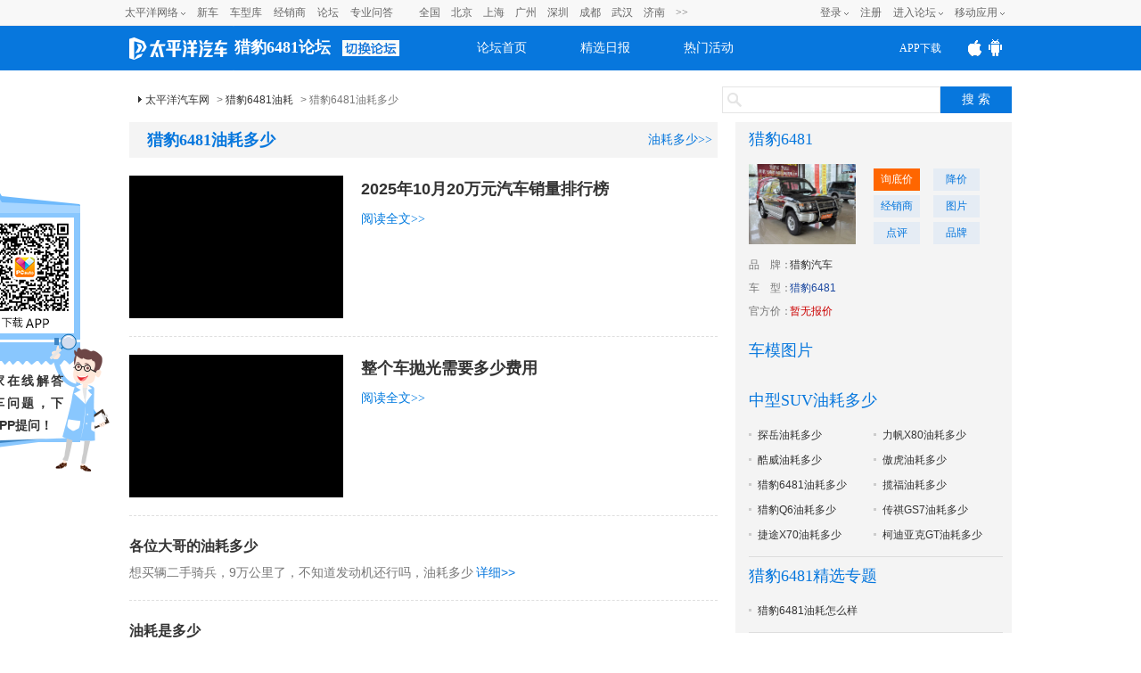

--- FILE ---
content_type: text/html; charset=GBK
request_url: https://www.pcauto.com.cn/jinxuan/yd_2028889.html
body_size: 10044
content:



<!DOCTYPE html>
<html>
    <head>
        <meta charset="gb2312" />
        <meta content="always" name="referrer">
        <title>猎豹6481油耗多少_太平洋汽车网</title>
            <meta name="keywords" content=" " />
            <meta name="description"
                  content="太平洋汽车网为您提供最专业、最及时的猎豹6481油耗多少的相关问题及解决方案，解决当前用户最关心的猎豹6481油耗多少问题-以车会友，尽在太平洋汽车网。" />
        <meta name="Author" content="LiuLong_gz hebotao_gz ">
        
            <meta name="mobile-agent" content="format=html5; url=//m.pcauto.com.cn/jinxuan/yd_2028889.html">
            <meta http-equiv="Cache-Control" content="no-siteapp" />
            <link rel="alternate" media="only screen and(max-width: 640px)" 
                  href="//m.pcauto.com.cn/jinxuan/yd_2028889.html" />
        
        <link rel="stylesheet" href="//js.3conline.com/pcautonew1/bbs/pc/2017/seo/css/seo_art_v1.css">
        <meta http-equiv="Cache-Control" content="no-transform " />
        <meta name="applicable-device" content="pc" />
        
        
            <script type="application/ld+json">
                {
                "@context": "https://ziyuan.baidu.com/contexts/cambrian.jsonld",
                "@id": "http://www.pcauto.com.cn/jinxuan/yd_2028889.html",
                "appid": "1537368689609833",
                "title": "猎豹6481油耗多少",
                "pubDate": "2015-04-22T16:20:06",
                "upDate": "2015-12-21T00:00:00"
                }
            </script>



            <!--if IE6]><script>document.execCommand("BackgroundImageCache", false, true)</script><!endif-->

        </head>
        <body>
            <script src="//www.pcauto.com.cn/3g/wap2013/intf/1305/intf1727.js" class=" defer"></script>
            <!-- 广告头部 -->
            <script>
                //填上对应版本的链接 , 如无某个版本的链接 则留空
                deviceJump.init({
                    "wap": "//m.pcauto.com.cn/jinxuan/yd_2028889.html",
                    "wap_3g": "//m.pcauto.com.cn/jinxuan/yd_2028889.html",
                    "ipad": "",
                    "main": ""
                });
                if (!window._addIvyID)
                    document
                            .write("<scr" + "ipt src='//www.pconline.com.cn/_hux_/auto/default/index.js'><\/scr" + "ipt>");
        </script>

        <!--计数器-->
        <span class="spanclass">
            <script>
                document.write("<img style=display:none src=//count.pcauto.com.cn/count.php?channel=7528&screen=" + screen.width + "*" + screen.height + "&refer=" + encodeURIComponent(document.referrer) + "&anticache=" + new Date().getTime() + "&url=" + encodeURIComponent(location.href) + ">");
            </script>
        </span>

        <!--头部-->
        

<script src="//www.pcauto.com.cn/global/zt_header/index.html"></script>
<script type="text/javascript" src="//www1.pcauto.com.cn/bbs/webapp/js/jquery-1.7.1.min.js"></script>
<div class="header" id="Jheader">
	<div class="header_wrap cle">
	<div class="logo">
		<a class="logo_icon" href="//www.pcauto.com.cn"><img src="//www1.pcauto.com.cn/bbs/2014/images/logo2014.png" alt=""></a>
			
				<span id="pagename"><a href="//bbs.pcauto.com.cn/forum-17212.html">猎豹6481论坛</a></span>
			
			
		
		<i class="otherforum" id="viewOtherForum"></i>
	</div>
	<ul class="nav cle">
	<li class=""><a href="//bbs.pcauto.com.cn">论坛首页</a></li>
	<li class=""><a href="//bbs.pcauto.com.cn/journal/" target="_blank" title="">精选日报</a></li>
	<li class=""><a href="//bbs.pcauto.com.cn/active/" target="_blank" title="">热门活动</a></li>
	</ul>
	<!--显示更多的js E-->
	<div class="header-help header_app_load" id="header_app_load">
	<a href="//www1.pcauto.com.cn/zt/gz20151008/jump/jump-wap.html?app=pcauto&amp;edition=PCautowapdingbu07" target="_blank"><span class="app_load">APP下载</span></a>
	<p class="club-item-drop">
	<img width="120" height="120" alt="" src="//www1.pcauto.com.cn/bbs/cargroup/2014/images/erweima.jpg">
	<em>扫一扫 轻松下载</em>
	</p>                    
	</div>
	<!--显示更多的js S-->
	<script type="text/javascript">
	(function(){
	var nav = document.getElementById('Jheader');
	var li= nav.getElementsByTagName('li');
	for (var i = li.length - 1; i >= 0; i--) {
	li[i].onmouseover=function(){
	var cn=this.className;
	this.className=cn+" on";
	}
	li[i].onmouseout=function(){
	var cn=this.className;
	this.className=cn.replace(" on","");
	}
	};
	})();
	(function(){
	var appLoad=document.getElementById("header_app_load").getElementsByTagName("a")[0];
	var appEwm=document.getElementById("header_app_load").getElementsByTagName("p")[0];
	appLoad.onmouseover=function (){this.className+=" hov";appEwm.style.display="block";}
	appLoad.onmouseout=function (){this.className=this.className.replace(" hov","");appEwm.style.display="none";}
	})();
	</script>
	</div>
	</div>
	
	<script>
	(function(){
	var scrollFixed = function(id){
	var fix = document.getElementById(id);
	if(!fix) return;
	var box = fix.parentNode;
	box.style.height = box.offsetHeight+"px";
	var top = getElemTop(fix); 
	ret();
	addEvent(window,"scroll",function(){
	ret()
	});
	function ret(){
	var scrollTop = getScrollTop();
	if(scrollTop >= top){
	addClass(box,"nav-scrollFixed")
	}else{
	removeClass(box,"nav-scrollFixed")
	}
	}
	}
	//去除字符两边空格
	String.prototype.trim = function(){
	return this.replace(/(^\s*)|(\s*$)/g,"")
	}
	function removeClass(elem,className){
	var oldClass = elem.className,
	reg = new RegExp(className+"\\b\\s?","g");
	newClass = oldClass.replace(reg,"").trim();
	elem.className = newClass;
	return newClass;
	}
	function addClass(elem,className){
	var old = removeClass(elem,className);
	elem.className = old+" "+className;
	}
	function getScrollTop(){
	return document.documentElement.scrollTop || document.body.scrollTop;
	}
	function addEvent(elem,type,fn){
	if(elem.addEventListener){
	elem.addEventListener(type, fn, false)
	}else{
	elem.attachEvent("on"+type, fn)
	}
	}
	function getElemTop(element){
	var top = element.offsetTop;
	var current = element.offsetParent;
	while(current){
	top += current.offsetTop;
	current = current.offsetParent;
	}
	return top;
	}
	window.scrollFixed = scrollFixed;
	})(window);
	scrollFixed("Jheader");
	</script>

	<script type="text/javascript" src="//www1.pcauto.com.cn/bbs/webapp/js/dhtmlwindow.js" class=" defer"></script>
	<script type="text/javascript">
	//去其他论坛
	$("#viewOtherForum").click(function(){
	showWin=dhtmlmodal.open('showFlow', 'iframe', '//www.pcauto.com.cn/forum/1403/intf3167.html', '', 'width=780px,height=450px,center=1,resize=0,scrolling=0', "recal");
	document.getElementById('showFlow').firstChild.getElementsByTagName('a')[0].onclick = function () {
	document.getElementById('showFlow').style.display = 'none';
	document.getElementById('interVeil').style.display = 'none';
	}
	return false;
	})
	</script>

            <script type="text/javascript" src="//www.pcauto.com.cn/forum/push/1609/intf9643.js"></script>

            <div class = "wraper">
                <div class="guide">
                    <div class="crumbs">
                        <a href="//www.pcauto.com.cn/" target="blank">太平洋汽车网</a> &gt;
                    
                        <a
                            href="//www.pcauto.com.cn/jinxuan/index129994.html"
                            target="blank">猎豹6481油耗</a> &gt; 
                    
                    
                    猎豹6481油耗多少
                </div>

                <!-- 我要提问&搜索块 ，需要参数:forumId-->
                

<script src="//autosem.pc.com.cn/js/cookie.js"></script>
<style type="text/css">
	.guide{overflow: hidden;}
	.keywords h1,.crumbs{width: auto!important;}
	.search .enter{float: left;margin-right: 10px;line-height: 30px;}
	.search form{float: left;}
</style>
<!-- 我要提问&搜索块 ，需要参数:forumId-->
			<div class="search">
				<form target="_blank" onkeydown="if(event.keyCode==13){setFormAction();return false;}" method="get" action="//ks.pcauto.com.cn/auto_composite.jsp?" id="mainSNSSearchFromId" name="mainSNSSearchFrom">
					<input autocomplete="off" name="q" id="ksWord" class="inpTxt" type="text" value=""><input name="Submit" onclick="setFormAction()" class="inpBtn" type="button" value="搜 索">
				</form>
				<script>
					function quiz() {
						var img = new Image();
						tagid=195;
						img.src = "//count.pcauto.com.cn/count.php?channel="+tagid+"&screen="+screen.width+"*"+screen.height+"&refer="+encodeURIComponent(document.referrer)+"&anticache="+new Date().getTime()+"&url="+encodeURIComponent(location.href)+"&from=event";
						
						if (false) {
							window.open('//bbs.pcauto.com.cn/post.do?fid=21665&type=question#ad=5028');
						}
						else{
							window.open('//bbs.pcauto.com.cn/post.do?fid=17212&type=question#ad=5028');
						}
					}
					function setFormAction() {
						var form = document
								.getElementById("mainSNSSearchFromId");
						form.action = "//ks.pcauto.com.cn/auto_composite.jsp?q="
								+ document.getElementById("ksWord").value;
						form.submit();
					}
				</script>
			</div>

                    <div style="float: right; margin: 8px"></div>
                </div>

                <div class="col-a" id="post_list1">
                    <div class="titles">
                        <span class="titles-mark"><h1>猎豹6481油耗多少</h1></span>

                    
                        <a class="titles-sub-mark" href="/tongyong/tongyong_13284.html" target="_blank">油耗多少&gt;&gt;</a>
                    
                </div>

                <!-- 帖子列表 -->
                


<!-- 聚合页分页的帖子列表块，需要参数： bestAns， bestAnswerArchive， pager， BBSROOT-->
<ul class="list-wrap">
    
        <!-- 20190829 新增文章样式 S -->
        
            <li class="topic topicfirst">
                <a href="http://www.pcauto.com.cn/jxwd/5047/50477567.html">
                    <div class="topic-fl"><img src="" alt=""></div>
                </a>

                <div class="topic-fr">
                    <a target="_blank" href="http://www.pcauto.com.cn/jxwd/5047/50477567.html">
                        <h1 class="topic-fr-title">2025年10月20万元汽车销量排行榜</h1>
                    </a>
                    <p class="topic-fr-cont">
                        
                        <a target="_blank" href="http://www.pcauto.com.cn/jxwd/5047/50477567.html">阅读全文>></a>
                    </p>
                </div>
            </li>
        
            <li class="topic topicfirst">
                <a href="http://www.pcauto.com.cn/jxwd/5038/50382437.html">
                    <div class="topic-fl"><img src="" alt=""></div>
                </a>

                <div class="topic-fr">
                    <a target="_blank" href="http://www.pcauto.com.cn/jxwd/5038/50382437.html">
                        <h1 class="topic-fr-title">整个车抛光需要多少费用</h1>
                    </a>
                    <p class="topic-fr-cont">
                        
                        <a target="_blank" href="http://www.pcauto.com.cn/jxwd/5038/50382437.html">阅读全文>></a>
                    </p>
                </div>
            </li>
        
        <!-- 20190829 新增文章样式 E -->
    
    
    
        <li>
            <p class="askwrap">
                <a href="//bbs.pcauto.com.cn/topic-7108309.html#ad=8142" 
                   title="各位大哥的油耗多少" target="_blank" class="newtxt">各位大哥的油耗多少
                    
                </a>
            </p>
            <p>
                <i>想买辆二手骑兵，9万公里了，不知道发动机还行吗，油耗多少</i>
                <a href="//bbs.pcauto.com.cn/topic-7108309.html#ad=8142" target="_blank">详细&gt;&gt;</a>
            </p>
        </li>
    
        <li>
            <p class="askwrap">
                <a href="//bbs.pcauto.com.cn/topic-7108308.html#ad=8142" 
                   title="油耗是多少" target="_blank" class="newtxt">油耗是多少
                    
                </a>
            </p>
            <p>
                <i>我刚买辆2000年化油器的三菱猎豹谁知道它的油耗是多少啊</i>
                <a href="//bbs.pcauto.com.cn/topic-7108308.html#ad=8142" target="_blank">详细&gt;&gt;</a>
            </p>
        </li>
    
        <li>
            <p class="askwrap">
                <a href="//bbs.pcauto.com.cn/topic-7108303.html#ad=8142" 
                   title="油耗多少" target="_blank" class="newtxt">油耗多少
                    
                </a>
            </p>
            <p>
                <i>看上去还错,我看了好多车,其实这个车外观还可以,这个车够力,年前我也想提一台,不知油耗多少,宽胎和窄胎有什么区别,各位朋友给见意,</i>
                <a href="//bbs.pcauto.com.cn/topic-7108303.html#ad=8142" target="_blank">详细&gt;&gt;</a>
            </p>
        </li>
    
</ul>

                    <!-- 翻页begin -->
                    <div class="pager">
                    












                        <!-- 翻页end -->
                    </div>

                    <!-- 相关提问 -->
                
                    <div class="box">
                        <div class="box-hd">
                            <h2 class="mark">
                                
                                    <a href="//www.pcauto.com.cn/lindong/jingxuan-14156.html" target="_blank">猎豹6481油耗</a>相关内容
                                
                                
                            </h2>
                            <span class="mark-sub"><a href="//price.pcauto.com.cn/comment/sg1243/" target="_blank">猎豹6481车主点评</a></span>
                        </div>
                        <div class="box-bd">
                            <ul class="txts fs-14 mt8 txts-w170 clearfix">
                                
                                    <li><a href="//www.pcauto.com.cn/jinxuan/yd_2028889.html"
                                           target="_blank">猎豹6481油耗多少</a></li>
                                    
                            </ul>
                        </div>
                    </div>
                

                
                    <!-- 20190829 新增车问答 S -->
                    <div class="box">
                        <div class="box-hd">
                            <!-- 20180829 去掉h2里面的链接和效果 -->
                            <h2 class="mark">猎豹6481油耗问答 </h2>
                            <span class="mark-sub"><a href="//www.pcauto.com.cn/wd/topic/31730.html" target="_blank">猎豹6481油耗问答</a></span>
                        </div>
                        <div class="box-bd">
                            <ul class="txts fs-14 mt8 txts-w170 clearfix">
                                
                                    <li><a href="//www.pcauto.com.cn/wd/topic/4453562.html"
                                           target="_blank" title="宝来油耗低吗">宝来油耗低吗</a></li>
                                    
                                    <li><a href="//www.pcauto.com.cn/wd/topic/4453545.html"
                                           target="_blank" title="2014款比亚迪速锐跑13.5公里油耗一升油吗">2014款比亚迪速锐跑13.5公里油耗一升油吗</a></li>
                                    
                                    <li><a href="//www.pcauto.com.cn/wd/topic/4453523.html"
                                           target="_blank" title="比亚迪速锐一公里油耗多少钱">比亚迪速锐一公里油耗多少钱</a></li>
                                    
                                    <li><a href="//www.pcauto.com.cn/wd/topic/4453516.html"
                                           target="_blank" title="减重对汽车性能和油耗有什么影响">减重对汽车性能和油耗有什么影响</a></li>
                                    
                                    <li><a href="//www.pcauto.com.cn/wd/topic/4453307.html"
                                           target="_blank" title="奥迪Q5的油耗表现如何">奥迪Q5的油耗表现如何</a></li>
                                    
                                    <li><a href="//www.pcauto.com.cn/wd/topic/4453302.html"
                                           target="_blank" title="百公里油耗8个油相当于每公里多少钱">百公里油耗8个油相当于每公里多少钱</a></li>
                                    
                            </ul>
                        </div>
                    </div>
                    <!-- 20190829 新增车问答 E -->
                

                

                
                    <div class="box">
                        <div class="box-hd">
                            <h2 class="mark">
                                猎豹6481油耗热门推荐
                            </h2>
                        </div>
                        <div class="box-bd">
                            <p class="groupA">
                                
                                    <a href="//www.pcauto.com.cn/jinxuan/yz_1897784.html" target="_blank">猎豹6481油耗怎么样</a>
                                
                            </p>
                        </div>
                    </div>
                

                <!-- 相关资讯 -->
                

                <div class="box" id='mes'>

                </div>

                

                <!-- 抽离块 ,友情链接块-->
                


<!-- 专题页的论坛精华模板，需要参数：serial， picks -->
<div class="box">
    <div class="box-hd">
        <h2 class="mark">
            友情链接
        </h2>
    </div>
    <div class="box-bd">
        <p class="groupA">
            <a href="//bbs.pcauto.com.cn/forum-15961.html#ad=8568" target="_blank">广东论坛</a>
            <a href="//www.pcauto.com.cn/guangzhou/" target="_blank">广州车展</a>
            <a href="//bbs.pcauto.com.cn/forum-15584.html" target="_blank">湖南论坛</a>
            <a href="//bbs.pcauto.com.cn/forum-15461.html" target="_blank">陕西论坛</a>			
        </p>
    </div>
</div>

<div class="box">
    <div class="box-hd">
        <h2 class="mark">
            您可能感兴趣
        </h2>
    </div>
    <div class="box-bd">
        <p class="groupA">
            
                <a href="https://price.pcauto.com.cn/price/q-k133.html" target="_blank">中型SUV</a>
            
                <a href="https://price.pcauto.com.cn/price/nb58/" target="_blank">猎豹汽车</a>
            
                <a href="https://price.pcauto.com.cn/sg1243/" target="_blank">猎豹6481报价</a>
            
                <a href="https://price.pcauto.com.cn/sg1243/image.html" target="_blank">猎豹6481图片</a>
            
                <a href="https://price.pcauto.com.cn/sg1243/config.html" target="_blank">猎豹6481参配</a>
            
                <a href="https://price.pcauto.com.cn/comment/sg1243/" target="_blank">猎豹6481怎么样</a>
            
                <a href="https://price.pcauto.com.cn/salescar/sg1243/" target="_blank">猎豹6481销量</a>
            
                <a href="https://price.pcauto.com.cn/comment/sg1243/youhao.html" target="_blank">猎豹6481油耗</a>
            
        </p>
    </div>
</div>

                </div>
                <div class="col-b">	

                    <!-- 车系报价块 ，需要参数serialChannel，special-->
                


<!-- 聚合页右侧的车型信息块，需要参数： serialChannel， special-->
			<script type="text/javascript" src="//www1.pcauto.com.cn/bbs/webapp/js/jquery-1.7.1.min.js"></script>
			<script src="//js.3conline.com/min2/temp/v2/plugin-locate,plugin-locate_auto.js" charset="utf-8"></script> 
			
			<script>
				var curCity,curCode,curCityId;
				// 定位城市
				LocateAuto.init({
				device: 'pc', 	//pc端需要添加设备类型
				callback:function(data){
					getPrice(data.cityId, data.city)
				}
				});
				
				var regionTemplate = "<span class=\"sp1\">{city}降价区间： </span><span class=\"sp2\"><i class=\"red red-bold\">{lowestPrice}-{highestPrice}万</i></span>";
				var lowestTemplate = "<span class=\"sp1\">{city}最低报价： </span><span class=\"sp2\"><i class=\"red red-bold\">{lowestPrice}万</i></span>";
				// 获取本地最低价
				function getPrice(cityId, city){
					var serialId = "1243"
						$.ajax({
					        type: "GET",
					        url: 'https://qdfront.pcauto.com.cn/interface/qd/price/getSgPriceDiscount.xsp?cityId=' + cityId + '&serialGroupIds=' + serialId,
					        data: "{}",
					        dataType: "JSONP",
					        withCookie:true,
					        success: function (data) {
								if(Boolean(data.data)) {
									var list = data.data.list;
									var regionHTML = "";
									var lowestHTML = "";
									var preferHTML = "";
									regionHTML += regionTemplate.replace(/{city}/ig, city).replace(/{lowestPrice}/ig, list.lowestPrice).replace(/{highestPrice}/ig, list.highestPrice);
									$("#region").append(regionHTML)

									lowestHTML += lowestTemplate.replace(/{city}/ig, city).replace(/{lowestPrice}/ig, list.lowestPrice);
									$("#lowest").append(lowestHTML)

									$("#prefer").prepend(preferHTML)
								}
					        }
					    });	
				}
			</script>
			

	<div class="box2 mt-5">
		<div class="box-hd">
			<h2 class="mark">
				<a href="https://price.pcauto.com.cn/sg1243/"target="_blank">猎豹6481</a>
			</h2>
		</div>
		<div class="box-bd">
			<div class="pindao clearfix xgimg">
				<div class="pic-txt1">
					<div class="pic">
						<a href="https://price.pcauto.com.cn/sg1243/" target="_blank">
							<img src="//img.pconline.com.cn/images/upload/upc/tx/auto5/1011/06/c43/5770331_5770331_1289026061710_270x202.jpg">
						</a>
					</div>
					<div class="txt">
						<a href="https://qdfront.pcauto.com.cn/order/pc/common/order_detail.xsp?t=0&sgid=1243#ad=5453" target="_blank" rel="nofollow">询底价</a>
						<a href="https://price.pcauto.com.cn/market/r1/sg1243/" target="_blank">降价</a>
						
								<a href="//price.pcauto.com.cn/shangjia/sg1243/" target="_blank">经销商</a>
								<a href="//price.pcauto.com.cn/cars/sg1243/" target="_blank">图片</a>
								<a href="//price.pcauto.com.cn/comment/sg1243/" target="_blank">点评</a>
                                <a href="//price.pcauto.com.cn/shangjia/nb58/" target="_blank">品牌</a>
							
					</div>
				</div>
				<p class="pp">
					<span class="sp1">品<em></em>牌：</span>
					<span class="sp2"> <i class="blue">
						
							<a href="https://price.pcauto.com.cn/price/nb58/" target="_blank">猎豹汽车</a>
						
						
					</i></span>
				</p>
				
				<p class="pp">
					<span class="sp1">车<em></em>型：</span>
					<span class="sp2"> <i class="blue">
						猎豹6481
					</i></span>
				</p>
				
				<p class="pp">
					<span class="sp1">官方价：</span>
					<span class="sp2">
					
							<i class="red">暂无报价</i>
						
					</span>
				</p>
				
				<p class="pp" id="region">
				</p>
				
				<p class="pp" id="lowest">
				</p>
				
			</div>
		</div>
	</div>


                    <!-- 车模图片 -->
                
<!-- 聚合页的‘车模图片’块 -->
<div class="box2">
	<div class="box-hd">
		<h2 class="mark">
			车模图片
		</h2>
	</div>
	<div class="box-bd">
		<ul class="pic-list clearfix">
			<script src="//www.pcauto.com.cn/homepage/mltk/1405/intf3507.js" class=" defer"></script>
		</ul>
	</div>
</div>

                

                
                    <div class="box2">
                        <div class="box-hd">
                            <h2 class="mark">
                                
                                    <a href="//www.pcauto.com.cn/baoling/index-2559.html">中型SUV油耗多少</a>
                                
                                
                            </h2>
                        </div>
                        <div class="box-bd">
                            <ul class="newlist clearfix"> 
                                
                                    <li>
                                        <a href="//www.pcauto.com.cn/jinxuan/yd_7586010.html"
                                           target="_blank" title="探岳油耗多少">探岳油耗多少</a>
                                    </li>
                                
                                    <li>
                                        <a href="//www.pcauto.com.cn/jinxuan/yd_4996220.html"
                                           target="_blank" title="力帆X80油耗多少">力帆X80油耗多少</a>
                                    </li>
                                
                                    <li>
                                        <a href="//www.pcauto.com.cn/jinxuan/yd_1897097.html"
                                           target="_blank" title="酷威油耗多少">酷威油耗多少</a>
                                    </li>
                                
                                    <li>
                                        <a href="//www.pcauto.com.cn/jinxuan/yd_1758609.html"
                                           target="_blank" title="傲虎油耗多少">傲虎油耗多少</a>
                                    </li>
                                
                                    <li>
                                        <a href="//www.pcauto.com.cn/jinxuan/yd_2028889.html"
                                           target="_blank" title="猎豹6481油耗多少">猎豹6481油耗多少</a>
                                    </li>
                                
                                    <li>
                                        <a href="//www.pcauto.com.cn/jinxuan/yd_3940324.html"
                                           target="_blank" title="揽福油耗多少">揽福油耗多少</a>
                                    </li>
                                
                                    <li>
                                        <a href="//www.pcauto.com.cn/jinxuan/yd_2630981.html"
                                           target="_blank" title="猎豹Q6油耗多少">猎豹Q6油耗多少</a>
                                    </li>
                                
                                    <li>
                                        <a href="//www.pcauto.com.cn/jinxuan/yd_6100742.html"
                                           target="_blank" title="传祺GS7油耗多少">传祺GS7油耗多少</a>
                                    </li>
                                
                                    <li>
                                        <a href="//www.pcauto.com.cn/jinxuan/yd_7173654.html"
                                           target="_blank" title="捷途X70油耗多少">捷途X70油耗多少</a>
                                    </li>
                                
                                    <li>
                                        <a href="//www.pcauto.com.cn/jinxuan/yd_8224555.html"
                                           target="_blank" title="柯迪亚克GT油耗多少">柯迪亚克GT油耗多少</a>
                                    </li>
                                
                            </ul>
                        </div>
                    </div>
                

                
                    <div class="box2">
                        <div class="box-hd">
                            <h2 class="mark">
                                猎豹6481精选专题
                            </h2>
                        </div>
                        <div class="box-bd">
                            <ul class="newlist clearfix"> 
                                
                                    <li>
                                        <a href="//www.pcauto.com.cn/jinxuan/yz_1897784.html"
                                           target="_blank" title="猎豹6481油耗怎么样">猎豹6481油耗怎么样</a>
                                    </li>
                                
                            </ul>
                        </div>
                    </div>
                

                


            </div>
        </div> 

        <!-- 抽离块 ,我要提问块-->
        

<script type="text/javascript" src="//www1.pcauto.com.cn/bbs/webapp/js/jquery-1.7.1.min.js"></script>
<script type="text/javascript" src="//js.3conline.com/bbs/pcauto/2015/js/ubb_new_v3.1.js"></script>
<script type="text/javascript" src="//js.3conline.com/js/common/windowname.js"></script>
<script src="//autosem.pc.com.cn/js/cookie.js"></script>

	<!--弹窗提示  S-->
	<!--无内容 S-->
	<div id="floatBoxBg"></div>
	<div id="floatBox" class="floatDiv " >
		<div class="bgFilter" style="height: 168px;">
			<div id="conBox" class="conBox">
				<div class="fTit">
					<span class="fmark">提示</span>
					<a href="javascript:void(0);" class="fclose" id="close"></a>
				</div>
				<div class="iframeBox">
					<div class="fBoxD">
						<div class="fCon fCon-sub">
							<p class="fNotice f14" id="message"></p>
							<div class="blank20px"></div>
						</div>
						<div class="footBtn">
							<a class="fBtn submit-ed" href="javascript:;" onclick="closePop();">确定</a>
						</div>
					</div>

				</div>
			</div>
		</div>
	</div>
	
	<!--第三方登录-->
	<div class="pop-login" style=" display:none">
		<div class="pop-login-con">
			<span class="close"></span>
			<div class="con-top">登陆</div>
			<div class="con-main">
				<p class="tit">登录之后才能查看车专家的和车友们的回复哦！</p>
				<div class="btnbox">
					<a href="//my.pcauto.com.cn/passport/opens/authorize.jsp?type=qzone_auto&amp;return=https://www.pcauto.com.cn/jinxuan/yd_2028889.html" class="qq btn">QQ登陆</a>
					<a href="//my.pcauto.com.cn/passport/opens/authorize.jsp?type=sina_auto&amp;return=https://www.pcauto.com.cn/jinxuan/yd_2028889.html" class="weibo btn">微博登陆</a>
					<a href="//my.pcauto.com.cn/passport/opens/authorize.jsp?type=weixin_auto&amp;return=https://www.pcauto.com.cn/jinxuan/yd_2028889.html" class="weixin btn">微信登陆</a>
					<a href="//my.pcauto.com.cn/login.jsp?return=https://www.pcauto.com.cn/jinxuan/yd_2028889.html" class="weixin btn">通行证登录</a>
				</div>
			</div>
		</div>
	</div>
	<script type="text/javascript">
	//关闭弹窗
	
	$(".pop-login-con .close").click(function (){ 
		closePop1(); 
	});
	
	$("#close").click(function (){ 
		closePop(); 
	});
	
	function closePop(){
		$('#floatBoxBg').hide();
		$('#floatBox').hide();
	}
	
	function closePop1(){
		$('#floatBoxBg').hide();
		$('.pop-login').hide();
	}
	
	function count(tagid) {
		var img = new Image();
		img.src = "//count.pcauto.com.cn/count.php?channel="+tagid+"&screen="+screen.width+"*"+screen.height+"&refer="+
			encodeURIComponent(document.referrer)+"&anticache="+new Date().getTime()+"&url="+encodeURIComponent(location.href)+"&from=event";
	}
	//显示弹窗
	//显示弹窗
	function showPop(){
		count(308);
		var text = $('#msgfix109231056').val();
		if(text == '请输入您的问题' || text.replace(/(^\s*)|(\s*$)/g, '') == '') {
			$('#message').html('请先输入内容');
			$('#floatBoxBg').show();
			$('#floatBox').show();
		} else {
			$('#submitfix').addClass('submit-ed');
			postCORS('//autosem.pc.com.cn/postTopic/web/post.do', function(result, extra) {
				data = eval('(' + result + ')');
				
				//没有登录
				if(data.code == 1) {
					$('#floatBoxBg').show();
					$('.pop-login').show();
				//没有绑定手机
				} else if(data.code == 2) {
					var href = window.location.href;
					window.location.href = "//my.pcauto.com.cn/passport/opens/bbs_bind.jsp?return=" + href;
				} else if(data.code == 0) {
					count(309);
					if(window.localStorage){
					    localStorage.setItem("gongdan-note","");
					}
					window.location.href = "//bbs.pcauto.com.cn/topic-" + data.msg + ".html";
				} else {
					$('#message').html(data.msg);
					$('#floatBoxBg').show();
					$('#floatBox').show();
				}
				$('#submitfix').removeClass('submit-ed');
			}, {forumId : $('#forumId').val(), msg : encodeURIComponent(text), cmu : getCookie('cmu'), 
				common_session_id : getCookie('common_session_id')}, {withCookie: true,charset: 'req_enc=utf-8'});
		}
	}
	</script>
	<!--无内容 E-->
	<!--弹窗提示  E-->

	<div id="fix_reply_wrap">
		<div id="fix_reply" class="fix fix_reply" display="block">
			<div class="simple clearfix fix_reply_con">
				<div class="tit">
					<a href="javascript:void(0);" class="fr close"></a>
					<a href="javascript:void(0);" class="sdown"></a>
					<strong>我要提问</strong>
					<a href="javascript:void(0);" class="submit" id="submitfix" onclick="showPop();">提问</a>
					<!-- <a href="javascript:toAdvancePost('16425', 'msgfix109231056');" class="advanced">高级模式</a> -->
				</div>
				<form id="formfix109231056" action="/seo/topic/post.do" autocomplete="off" method="post">
					<input id="forumId" name="forumId" type="hidden" value="17212"/>
					<div class="ltxtArea">
						<textarea class="text" name="msg" id="msgfix109231056" onkeydown="if(this.value==this.defaultValue){this.value='';}this.style.color='#000'" onclick="if(this.value==this.defaultValue){this.value='';}this.style.color='#000'" onblur="if(this.value==''){this.value=this.defaultValue;}this.style.color='#999'">请输入您的问题</textarea>
					</div>
					<div class="clear"></div>
				</form>
			</div>
		</div>
		<!--记录保存用户输入 s-->
		<script type="text/javascript">
		if(window.localStorage){
			var text=document.getElementById("msgfix109231056");
			var note = localStorage.getItem("gongdan-note");
			if(!note)
				text.value = '请输入您的问题';
			else
				text.value = note;
			text.onchange=function(){
				localStorage.setItem("gongdan-note",this.value);
			}				
		}
		
		!function() {
			var ua = navigator.userAgent.toLowerCase();
			if(ua.indexOf("msie") != -1 && ua.match(/msie ([\d.]+)/)[1] <= 8) {
				$("#msgfix109231056").on("focus keyup click", function() {
					window['tCursor'] = document.selection.createRange();
				});
			}
		}();
		</script>
		<!--记录保存用户输入 E-->
		<script type="text/javascript">
		var replyboxnum =1;
		var fix_reply=$(".fix_reply"),
		list_con=$('#post_list1'),
		fix_reply_con=fix_reply.find(".fix_reply_con");
		var fixbox_place = function(){
			var sTop = document.documentElement.scrollTop || document.body.scrollTop,
			maxTop=list_con.offset().top+list_con.height()-document.documentElement.clientHeight;
			if (sTop<maxTop && replyboxnum == 1 && $(window).scrollTop() > 100) {
				fix_reply.fadeIn();
				fix_reply_ie6(sTop);
			}else{
				fix_reply.hide();
			}
		};
		var fix_reply_ie6 = function(sTop){
            if(document.attachEvent && window.ActiveXObject && !window. XMLHttpRequest){//ie6
            	sTop+=document.documentElement.clientHeight-fix_reply[0].offsetHeight;
            	fix_reply.css("position","absolute").css("top",sTop);
            	sTop = document.documentElement.scrollTop || document.body.scrollTop;
            	sTop+=document.documentElement.clientHeight-fix_reply[0].offsetHeight;
            	fix_reply.css("position","absolute").css("top",sTop).css("buttom",'auto');
            }
        };
        $(window).bind("scroll",function(){
        	fixbox_place();
        });
        $(window).bind("load",function(){
        	fixbox_place();
        });
        // fix条的显示和隐藏
        fix_reply.find(".close").click(function(){
        	fix_reply.remove();
        });
        fix_reply.find(".text").click(function(){
        	fix_reply_con.removeClass("simple").addClass("complete");
        	fixbox_place();
        });
        fix_reply.find(".sdown").click(function(){
        	fix_reply_con.removeClass("complete").addClass("simple");
        	fixbox_place();
        });
        var fixsmilietabmenu = $(".fastReplyBox-emo").find(".tabmenu");
        var fixsmilietabctn = $(".fastReplyBox-emo").find(".tabctn");
        fixsmilietabmenu.mousedown(function(e){
        	ubb.common.getSelectionBookmark();
        });
        fixsmilietabmenu.click(function(){
        	var tindex = fixsmilietabmenu.index(this);
        	$(this).addClass("current").siblings().removeClass("current");
        	fixsmilietabctn.eq(tindex).show().siblings().hide();
        	ubb.common.setSelectionBookmark();
        });
        
        </script>
        <script type="text/javascript">

        var sendFlag = false;



        $("#espl_fix").click(function(){
        	var _this=$(this),
        	sTop = document.documentElement.scrollTop || document.body.scrollTop;
        	sTop+=document.documentElement.clientHeight;
        });
        
        document.body.onclick=function(event){closeEspo(event);};
        var closeEspo=function(e){
        	var e=e||window.event;
        	var obj=e.target||e.srcElement;
        	
        };

        $(".popupEmo").each(function(){
        	var popupemoTime = null;
        	var _this = $(this);
        	_this.click(function(){
        		//_this.addClass("popupEmo-open");
        		if(_this.hasClass("popupEmo-open")){
        			_this.removeClass("popupEmo-open");
        		}else{
        			_this.addClass("popupEmo-open");
        		}
        	});
        	_this.bind("mouseEnter",function(){
        		clearTimeout(popupemoTime);
        	});
        	_this.bind("mouseLeave",function(){
        		clearTimeout(popupemoTime);
        		popupemoTime = setTimeout(function(){
        			_this.removeClass("popupEmo-open");
        		}, 200);
        	})
        	var tabmenu = _this.find(".tabmenu");
        	var tabctn = _this.find(".tabctn");
        	tabmenu.click(function(e){
        		var tindex = tabmenu.index(this);
        		$(this).addClass("tabmenu-current").siblings().removeClass("tabmenu-current");
        		tabctn.eq(tindex).show().siblings().hide();
        		e.stopPropagation();
        	})
        	tabctn.click(function(e){
        		_this.removeClass("popupEmo-open");
        		e.stopPropagation();
        	})
        });

        function replaceUbbCode(msg) {
        	for (var i = 0; i < 12; i++) {
        		var arr2 = new Array();
        		arr2 = smilies_array[1][1][i];
        		if (typeof arr2 !== "undefined") {
        			if (msg.indexOf(arr2[1]) !== -1) {
        				var reg = new RegExp("\\[" + arr2[1] + "{1,4}\\]", "gi");
        				msg = msg.replace(reg, "[" + arr2[0] + "]");
        			}
        		}
        	}
        	return msg;
        }

        function insertImage(replyId, code) {
        	var msg = $("#msg" + replyId);
        	var msgID = "msg" + replyId;
        	if (replyId === "msgfast") {
        		msg = $("f_textarea");
        		msgID = "f_textarea";
        	}
        	msg.css("color", "#000");
        	if (msg.val() === "请输入内容") {
        		msg.val("");
        	}
        	insertUbb(msgID, code, "");
        	msg.focus();
        }

        function strLength(str) {
        	return ($.browser.msie && str.indexOf('\n') != -1) ? str.replace(/\r?\n/g, '_').length : str.length;
        }
        function isUndefined(variable) {
        	return typeof(variable) == 'undefined' ? true : false;
        }

        function insertUbb(objId, text, textEnd) {
        	var obj = document.getElementById(objId);
        	if (isUndefined(textEnd)) {
        		textEnd = "";
        	}
        	startlen = strLength(text);
        	endlen = strLength(textEnd);
        	if (!isUndefined(obj.selectionStart)) {
        		obj.focus();
        		var opn = obj.selectionStart + 0;
        		if (textEnd != "") {
        			text = text + obj.value.substring(obj.selectionStart, obj.selectionEnd) + textEnd;
        		}
        		obj.value = obj.value.substr(0, obj.selectionStart) + text + obj.value.substr(obj.selectionEnd);
        		obj.selectionStart = opn + strLength(text) - endlen;
        		obj.selectionEnd = opn + strLength(text) - endlen;
        	} else if (document.selection && document.selection.createRange) {
        		/*
        		var sel = document.selection.createRange();
        		if (textEnd != "") {
        			text = text + sel.text + textEnd;
        		}
        		sel.text = text.replace(/\r?\n/g, '\r\n');
        		sel.moveStart("character", -endlen);
        		sel.moveEnd("character", -endlen);
        		sel.select();
				*/
        		window['tCursor'].text = text.replace(/\r?\n/g, '\r\n');
        		window['tCursor'].select();
        	} else {
        		obj.value += text;
        	}
        }

        </script>
    </div>


        <!--页面脚本区E-->
        <script src="//www.pcauto.com.cn/global/footer/index.html" class=" defer"></script>
        <script>
                _submitIvyID();
        </script>

        <!-- 新增app二维码下载 begin -->
        <script type="text/javascript" src="//www.pcauto.com.cn/forum/club/1512/intf8291.html"></script>
        <!-- 新增app二维码下载 end -->
            <script src="https://www1.pcauto.com.cn/zt/halfprice/entrance/2021/pc/index.js" charset="utf-8" class=" defer"></script>
            <script>
                // 初始化，传入车系id
                xdjPopHalf && xdjPopHalf.init && xdjPopHalf.init(1243);
            </script>
    </body>
</html>

--- FILE ---
content_type: text/html
request_url: https://www.pcauto.com.cn/homepage/mltk/1405/intf3507.js
body_size: 67432
content:
<!DOCTYPE html>
<html >
<head><meta charset="utf-8">
<title>澶钩娲嬫苯杞绮惧噯鎶ヤ环_涓撲笟璇勬祴_浠ヨ溅浼氬弸,姹借溅涓栫晫鐢辨绮惧僵</title>
<meta name="viewport" content="width=device-width,initial-scale=1,maximum-scale=1,minimum-scale=1,user-scalable=no">
<meta http-equiv="Content-Type" content="text/html;charset=utf8">
<meta http-equiv="X-UA-Compatible" content="IE=edge,chrome=1">
<meta name="renderer" content="webkit">
<meta name="apple-mobile-web-app-capable" content="yes">
<meta name="apple-mobile-web-app-status-bar-style" content="black">
<meta name="format-detection" content="telephone=no, email=no">
<meta name="HandheldFriendly" content="">
<meta name="MobileOptimized" content="320">
<meta name="screen-orientation" content="portrait">
<meta name="x5-orientation" content="portrait">
<meta name="full-screen" content="yes">
<meta name="x5-fullscreen" content="">
<meta name="browsermode" content="application">
<meta name="x5-page-mode" content="app">
<meta name="referrer" content="always">
<meta name="msapplication-tap-highlight" content="no">
<meta name="applicable-device" content="pc">
<link rel="icon" type="image/x-icon" href="//www.pcauto.com.cn/favicon.ico">
<script src="https://js.3conline.com/min/temp/v1/lib-jquery1.10.2.js"></script>
<script src="https://www1.pcauto.com.cn/gz20250701/flex/href/pcauto-pc/flex-href-nuxt-pc.js"></script>
<script src="https://www1.pcauto.com.cn/nb/20230418/lowversion/js/pcauto-lowVersion.js"></script>
<script src="https://www1.pcauto.com.cn/js/20230706/v1/monitorHot.js"></script>
<script type="text/javascript">(function() {var hm = document.createElement("script");hm.src = "https://hm.baidu.com/hm.js?28ad488d86181b903e18280c85fa14d6";var s = document.getElementsByTagName("script")[0];s.parentNode.insertBefore(hm, s)})();</script>
<script src="https://js.3conline.com/min2/temp/v2/plugin-locate,plugin-locate_auto.js"></script>
<meta name="description" content="澶钩娲嬫苯杞︿负鎮ㄦ彁渚涗笓涓氥€佸叏闈㈢殑姹借溅鎶ヤ环銆佹苯杞﹀浘鐗囦俊鎭紝鍖呮嫭鍚勭被杞﹀瀷璇勬祴銆佹姤浠枫€佸弬鏁般€侀厤缃€佺浉鍏冲唴瀹瑰拰鍥剧墖绛夛紝鎯充簡瑙ｆ洿澶氭苯杞︿俊鎭紝灏变笂澶钩娲嬫苯杞︼紒">
<meta name="keywords" content="姹借溅,澶钩娲嬫苯杞�,姹借溅鎶ヤ环,姹借溅璇勬祴,姹借溅璁哄潧">
<meta content="澶钩娲嬫苯杞绮惧噯鎶ヤ环_涓撲笟璇勬祴_浠ヨ溅浼氬弸,姹借溅涓栫晫鐢辨绮惧僵" property="og:title">
<meta content="澶钩娲嬫苯杞︿负鎮ㄦ彁渚涗笓涓氥€佸叏闈㈢殑姹借溅鎶ヤ环銆佹苯杞﹀浘鐗囦俊鎭紝鍖呮嫭鍚勭被杞﹀瀷璇勬祴銆佹姤浠枫€佸弬鏁般€侀厤缃€佺浉鍏冲唴瀹瑰拰鍥剧墖绛夛紝鎯充簡瑙ｆ洿澶氭苯杞︿俊鎭紝灏变笂澶钩娲嬫苯杞︼紒" property="og:description">
<meta content="姹借溅,澶钩娲嬫苯杞�,姹借溅鎶ヤ环,姹借溅璇勬祴,姹借溅璁哄潧" property="og:tag">
<meta name="mobile-agent" content="format=html5;url=https://m.pcauto.com.cn">
<link rel="alternate" media="only screen and(max-width: 640px)" href="https://m.pcauto.com.cn"><link rel="modulepreload" href="/_payload.js?v=1764032453503"><link rel="modulepreload" as="script" crossorigin href="/_nuxt-pcauto-pc/entry.1608cafa.js"><link rel="preload" as="style" href="/_nuxt-pcauto-pc/entry.821ed0bc.css"><link rel="modulepreload" as="script" crossorigin href="/_nuxt-pcauto-pc/default.14c12176.js"><link rel="preload" as="style" href="/_nuxt-pcauto-pc/default.2ab5f56d.css"><link rel="modulepreload" as="script" crossorigin href="/_nuxt-pcauto-pc/client-only.2dc09101.js"><link rel="modulepreload" as="script" crossorigin href="/_nuxt-pcauto-pc/_plugin-vue_export-helper.c27b6911.js"><link rel="modulepreload" as="script" crossorigin href="/_nuxt-pcauto-pc/index.23d84a8b.js"><link rel="preload" as="style" href="/_nuxt-pcauto-pc/index.bec834ff.css"><link rel="prefetch" as="style" href="/_nuxt-pcauto-pc/error-component.4fcdfd9f.css"><link rel="prefetch" as="script" crossorigin href="/_nuxt-pcauto-pc/error-component.0ad755f0.js"><link rel="prefetch" as="image" type="image/svg+xml" href="/_nuxt-pcauto-pc/icon-location-black.2fcf0644.svg"><link rel="prefetch" as="image" type="image/svg+xml" href="/_nuxt-pcauto-pc/icon-location-highlight.9f78facd.svg"><link rel="prefetch" as="image" type="image/svg+xml" href="/_nuxt-pcauto-pc/icon-location-white.f14b72d4.svg"><link rel="prefetch" as="image" type="image/svg+xml" href="/_nuxt-pcauto-pc/closedialog.d07e2f4d.svg"><link rel="prefetch" as="image" type="image/png" href="/_nuxt-pcauto-pc/buy-car.c5ed1974.png"><link rel="prefetch" as="image" type="image/png" href="/_nuxt-pcauto-pc/discount-text.a244793a.png"><link rel="prefetch" as="image" type="image/png" href="/_nuxt-pcauto-pc/pc-ai-car.7d4808f7.png"><link rel="prefetch" as="image" type="image/png" href="/_nuxt-pcauto-pc/pcauto-app.e657e42a.png"><link rel="prefetch" as="image" type="image/gif" href="/_nuxt-pcauto-pc/icon-new-power-0.8fabbd63.gif"><link rel="prefetch" as="image" type="image/png" href="/_nuxt-pcauto-pc/search-newcar.02b19047.png"><link rel="prefetch" as="image" type="image/png" href="/_nuxt-pcauto-pc/car-default.39be99f2.png"><link rel="prefetch" as="image" type="image/png" href="/_nuxt-pcauto-pc/key-content-title.45499bbd.png"><link rel="prefetch" as="image" type="image/png" href="/_nuxt-pcauto-pc/wonderful-column-title.5dfa76bb.png"><link rel="prefetch" as="image" type="image/png" href="/_nuxt-pcauto-pc/hj-title.3577b79e.png"><link rel="prefetch" as="image" type="image/png" href="/_nuxt-pcauto-pc/discount-arrow.42fa4ce9.png"><link rel="prefetch" as="image" type="image/png" href="/_nuxt-pcauto-pc/icon-vr-appearance-bg.904cb76b.png"><link rel="prefetch" as="image" type="image/png" href="/_nuxt-pcauto-pc/subsidy-item-bg.d2facc01.png"><link rel="prefetch" as="image" type="image/png" href="/_nuxt-pcauto-pc/discount-arrow.f473bd7b.png"><link rel="prefetch" as="image" type="image/png" href="/_nuxt-pcauto-pc/discount-arrow--small.6e0aff1a.png"><link rel="prefetch" as="image" type="image/png" href="/_nuxt-pcauto-pc/car-owner-right-bg.a5863152.png"><link rel="prefetch" as="image" type="image/png" href="/_nuxt-pcauto-pc/car-owner-price-success-bg.2d14b6b8.png"><link rel="prefetch" as="image" type="image/png" href="/_nuxt-pcauto-pc/pc-dealer-tag.c6ee8010.png"><link rel="prefetch" as="image" type="image/png" href="/_nuxt-pcauto-pc/new-car-bg.dca5c8f2.png"><link rel="prefetch" as="image" type="image/png" href="/_nuxt-pcauto-pc/corner-hj.8ed18a79.png"><link rel="prefetch" as="image" type="image/png" href="/_nuxt-pcauto-pc/corner-yuanchuang.be601f1c.png"><link rel="prefetch" as="image" type="image/png" href="/_nuxt-pcauto-pc/hj-bg.2e1812c2.png"><link rel="prefetch" as="image" type="image/png" href="/_nuxt-pcauto-pc/new-car-online-bg.38b8dec1.png"><link rel="prefetch" as="image" type="image/png" href="/_nuxt-pcauto-pc/car-pk-bg.09707c8e.png"><link rel="prefetch" as="image" type="image/png" href="/_nuxt-pcauto-pc/hot-carseries-bg.dda1b0d3.png"><link rel="prefetch" as="image" type="image/png" href="/_nuxt-pcauto-pc/good-recomm-bg.f84181eb.png"><link rel="stylesheet" href="/_nuxt-pcauto-pc/entry.821ed0bc.css"><link rel="stylesheet" href="/_nuxt-pcauto-pc/default.2ab5f56d.css"><link rel="stylesheet" href="/_nuxt-pcauto-pc/index.bec834ff.css"></head>
<body ><div id="__nuxt"><!--[--><div data-v-af3cadb0><div id="auto.shouye.qp." class="adpos" data-v-af3cadb0></div></div><div data-v-af3cadb0><div class="page-header-sticky page-header" data-v-af3cadb0><header id="header" data-theme="default" style="" data-v-af3cadb0 data-v-3c2cda1c><div class="new-common_header flex" data-v-3c2cda1c><div class="new-common_header-fixed" data-v-3c2cda1c><div class="new-common_header-logo-a" title="澶钩娲嬫苯杞�" data-v-3c2cda1c><img data-not-lazy alt="PClogo" class="new-common_header-logo" src="https://www1.pcauto.com.cn/20230330/new/pc/logo/new-pc-logo.png" data-v-3c2cda1c></div><div class="new-common_weiget flex items-center justify-between" data-v-3c2cda1c><div class="wrap" id="localwap" data-v-3c2cda1c data-v-7f8edc02><div class="locawrap" id="locawrapid" data-v-7f8edc02><div id="locawrapid" class="location" data-v-7f8edc02><i class="location-default_icon location-d_icon" data-v-7f8edc02></i> 瀹氫綅涓� <i class="none-icon arrow-icon" data-v-7f8edc02></i><div id="changeCityBox12" class="layCityBox2" data-v-7f8edc02></div></div></div></div><div class="flex-center flex-1" data-v-3c2cda1c><a href="https://ai.pcauto.com.cn/aichat/?ad=27914" target="_blank" class="aichat-entry mr-4" data-v-3c2cda1c><!--[--><img data-not-lazy src="https://www1.pcauto.com.cn/gz20250320/ai-chat/imgs/entries/index-tab.png" alt="AI閫夎溅涓撳" class="aichat-entry-img" data-v-3c2cda1c><img data-not-lazy src="https://www1.pcauto.com.cn/gz20250523/pcauto-pc/home/imgs/aitx-orange.gif" alt="AI閫夎溅涓撳" class="aichat-entry-gif" data-v-3c2cda1c><!--]--></a><div class="new-common_weiget-search" data-v-3c2cda1c><div id="outssid" class="outsidesearch" data-v-3c2cda1c data-v-8d2a8373><div class="tsearch-wrapper" data-v-8d2a8373><form id="JtsearchForm" class="tsearch" data-v-8d2a8373><div class="tsearch-inputbox" data-v-8d2a8373><input value="" autocomplete="off" class="tsearch-input" data-count="2287" name="q" id="JtsearchForm-input" type="text" placeholder="璇疯緭鍏ュ叧閿瘝" data-v-8d2a8373><div id="searchWordContainer" class="search-word-container" data-v-8d2a8373></div><span id="ts-arrow-id" class="tsearch-arrow" data-v-8d2a8373></span><div id="Jtsearch-slide" class="tsearch-slide" data-v-8d2a8373><div data-v-8d2a8373></div><div data-v-8d2a8373></div></div></div><input type="checkbox" id="deepThinking" class="deep-thinking-checkbox" data-v-8d2a8373><label for="deepThinking" class="deep-thinking" data-v-8d2a8373> 娣卞害鎬濊€� </label><div class="tsearch-submit" type="submit" value="鎼滅储" data-v-8d2a8373> 鎼滅储 </div></form></div></div></div><a href="https://www.pcauto.com.cn/guangzhou/2025" target="_blank" class="mx-4 shrink-0" data-v-3c2cda1c><img data-not-lazy src="http://img4.pcauto.com.cn/pcauto/images/pcauto_admin/20251121/39757129.png" class="h-10 w-[156px] object-cover" data-v-3c2cda1c></a></div><div class="floatRight-box flex items-center justify-end" data-v-3c2cda1c><div class="c-float_wrap" data-v-3c2cda1c data-v-5f90329e><div class="c-float_wrap-inner flex-column-center" style="margin:;" data-v-5f90329e><i class="icon" style="background-image:url(https://www1.pcauto.com.cn/20230403/pic/menu/mini.svg);" data-v-5f90329e></i><div class="n flex items-center" data-v-5f90329e>灏忕▼搴� <!----></div></div><div class="float-box box-border" data-v-5f90329e><!--[--><div class="mini-box flex flex-col items-center" data-v-3c2cda1c><div class="mini-box-desc" data-v-3c2cda1c>鎵爜鎵撳紑澶钩娲嬫苯杞﹀皬绋嬪簭</div><img class="qcode-img" data-not-lazy src="http://img.pcauto.com.cn/images/upload/upc/tx/play/2304/19/c0/361430494_1681877752985.png" alt="鎵爜鎵撳紑澶钩娲嬫苯杞﹀皬绋嬪簭" data-v-3c2cda1c></div><!--]--></div></div><div class="c-float_wrap" data-v-3c2cda1c data-v-5f90329e><div class="c-float_wrap-inner flex-column-center" style="margin:;" data-v-5f90329e><i class="icon" style="background-image:url(https://www1.pcauto.com.cn/20230403/pic/menu/dlapp_default.svg);" data-v-5f90329e></i><div class="n flex items-center" data-v-5f90329e>涓嬭浇APP <!----></div></div><div class="float-box box-border" data-v-5f90329e><!--[--><div class="download-box flex flex-col items-center" data-v-3c2cda1c><div class="mini-box-desc" data-v-3c2cda1c>鎵爜涓嬭浇澶钩娲嬫苯杞PP</div><img class="qcode-img" data-not-lazy src="https://www1.pcauto.com.cn/20230419/icon/appload.png" alt="鎵爜涓嬭浇澶钩娲嬫苯杞PP" data-v-3c2cda1c></div><!--]--></div></div><div class="c-float_wrap" data-v-3c2cda1c data-v-5f90329e><div class="c-float_wrap-inner flex-column-center" style="margin:;" data-v-5f90329e><i class="icon" style="background-image:url(https://www1.pcauto.com.cn/20230403/pic/menu/x-default.svg);" data-v-5f90329e></i><div class="n flex items-center" data-v-5f90329e>澶钩娲嬬綉缁� <i class="none-icon arrow-icon" data-v-5f90329e></i></div></div><div class="float-box box-border" data-v-5f90329e><!--[--><div class="nb-menulist flex flex-col items-start" data-v-3c2cda1c><!--[--><a target="_blank" href="//www.pconline.com.cn/" data-count="2200" class="nb-menulist-a text-14" data-v-3c2cda1c>澶钩娲嬬鎶€</a><a target="" href="//www.pcauto.com.cn/" data-count="2200" class="nb-menulist-a text-14" data-v-3c2cda1c>澶钩娲嬫苯杞�</a><a target="_blank" href="//www.pcauto.com/" data-count="2200" class="nb-menulist-a text-14" data-v-3c2cda1c>PCauto</a><a target="_blank" href="//www.pclady.com.cn/" data-count="2200" class="nb-menulist-a text-14" data-v-3c2cda1c>澶钩娲嬫椂灏氱綉</a><a target="_blank" href="//www.pcbaby.com.cn/" data-count="2200" class="nb-menulist-a text-14" data-v-3c2cda1c>澶钩娲嬩翰瀛愮綉</a><a target="_blank" href="//www.pchouse.com.cn/" data-count="2200" class="nb-menulist-a text-14" data-v-3c2cda1c>澶钩娲嬪灞呯綉</a><!--]--></div><!--]--></div></div></div><div id="loginBtn" class="login-button text-14 box-border flex items-center" data-v-3c2cda1c data-v-0d97a25f><a href="//my.pcauto.com.cn/login.jsp?return=" data-desc="鐧诲綍" class="tmp-a" data-v-0d97a25f>鐧诲綍</a><a href="//my.pcauto.com.cn/passport/mobileRegister.jsp" data-desc="娉ㄥ唽" class="tmp-a" data-v-0d97a25f>娉ㄥ唽</a></div><div id="ajaxLogon" class="user-box" data-v-3c2cda1c></div></div><span data-v-3c2cda1c></span></div></div></header><!----><!----></div><div class="page-content keep-px-content" data-v-af3cadb0><div class="out-side-wrapper" data-v-af3cadb0 data-v-a48045ca><div id="common-nav-sider" class="common-nav-sider lg:w-[90px]" data-v-a48045ca><div class="common-nav-sider-fixed" data-v-a48045ca><div class="common-nav-list" data-v-a48045ca><!--[--><div class="innerMenu" data-v-a48045ca><div class="oneTitle" data-v-a48045ca></div><!--[--><a href="https://www.pcauto.com.cn/?ad=19954" class="active innerMenuLi" data-v-a48045ca><div class="monitor-popr" data-v-a48045ca><div class="innerLi" data-v-a48045ca><i class="icon" style="background-image:url(https://www1.pcauto.com.cn/new/commonside/icon/home_active.png);" data-v-a48045ca></i><div class="name" data-v-a48045ca>棣栭〉<svg viewBox="0 0 5 9" class="design-iconfont" style="display:none;" data-v-a48045ca><path d="M0.707106781,4.17443857e-13 L4.94974747,4.24264069 L4.863,4.328 L4.94974747,4.41421356 L0.707106781,8.65685425 L-4.91162666e-13,7.94974747 L3.621,4.328 L-4.91162666e-13,0.707106781 L0.707106781,4.17443857e-13 Z" fill="#2E313E" fill-rule="evenodd" data-v-a48045ca></path></svg></div></div></div><span data-v-a48045ca></span></a><!--]--></div><div class="innerMenu" data-v-a48045ca><div class="oneTitle" data-v-a48045ca>閫夎溅</div><!--[--><a href="https://price.pcauto.com.cn/?ad=19955" class="innerMenuLi" data-v-a48045ca><div class="monitor-popr" data-v-a48045ca><div class="innerLi" data-v-a48045ca><i class="icon" style="background-image:url(https://www1.pcauto.com.cn/new/commonside/icon/findcar_d.png);" data-v-a48045ca></i><div class="name" data-v-a48045ca>鎵捐溅<svg viewBox="0 0 5 9" class="design-iconfont" style="display:none;" data-v-a48045ca><path d="M0.707106781,4.17443857e-13 L4.94974747,4.24264069 L4.863,4.328 L4.94974747,4.41421356 L0.707106781,8.65685425 L-4.91162666e-13,7.94974747 L3.621,4.328 L-4.91162666e-13,0.707106781 L0.707106781,4.17443857e-13 Z" fill="#2E313E" fill-rule="evenodd" data-v-a48045ca></path></svg></div></div></div><span data-v-a48045ca></span></a><a href="https://price.pcauto.com.cn/price/newpower/?ad=19956" class="innerMenuLi" data-v-a48045ca><div class="monitor-popr" data-v-a48045ca><div class="innerLi" data-v-a48045ca><i class="icon" style="background-image:url(https://www1.pcauto.com.cn/new/commonside/icon/newpower_d.png);" data-v-a48045ca></i><div class="name" data-v-a48045ca>鏂拌兘婧�<svg viewBox="0 0 5 9" class="design-iconfont" style="display:none;" data-v-a48045ca><path d="M0.707106781,4.17443857e-13 L4.94974747,4.24264069 L4.863,4.328 L4.94974747,4.41421356 L0.707106781,8.65685425 L-4.91162666e-13,7.94974747 L3.621,4.328 L-4.91162666e-13,0.707106781 L0.707106781,4.17443857e-13 Z" fill="#2E313E" fill-rule="evenodd" data-v-a48045ca></path></svg></div></div></div><span data-v-a48045ca></span></a><a href="https://www.pcauto.com.cn/nation/gckx/?ad=29381" class="innerMenuLi" data-v-a48045ca><div class="monitor-popr" data-v-a48045ca><div class="innerLi" data-v-a48045ca><i class="icon" style="background-image:url(https://www1.pcauto.com.cn/gz20250523/pcauto-pc/home/imgs/commonside/icon-zixun.png);" data-v-a48045ca></i><div class="name" data-v-a48045ca>鏂拌溅璧勮<svg viewBox="0 0 5 9" class="design-iconfont" style="display:none;" data-v-a48045ca><path d="M0.707106781,4.17443857e-13 L4.94974747,4.24264069 L4.863,4.328 L4.94974747,4.41421356 L0.707106781,8.65685425 L-4.91162666e-13,7.94974747 L3.621,4.328 L-4.91162666e-13,0.707106781 L0.707106781,4.17443857e-13 Z" fill="#2E313E" fill-rule="evenodd" data-v-a48045ca></path></svg></div></div></div><span data-v-a48045ca></span></a><a href="https://pcauto.pcvideo.com.cn/?ad=19957" class="innerMenuLi" data-v-a48045ca><div class="monitor-popr" data-v-a48045ca><div class="innerLi" data-v-a48045ca><i class="icon" style="background-image:url(https://www1.pcauto.com.cn/new/commonside/icon/video_d.png);" data-v-a48045ca></i><div class="name" data-v-a48045ca>瑙嗛<svg viewBox="0 0 5 9" class="design-iconfont" style="display:none;" data-v-a48045ca><path d="M0.707106781,4.17443857e-13 L4.94974747,4.24264069 L4.863,4.328 L4.94974747,4.41421356 L0.707106781,8.65685425 L-4.91162666e-13,7.94974747 L3.621,4.328 L-4.91162666e-13,0.707106781 L0.707106781,4.17443857e-13 Z" fill="#2E313E" fill-rule="evenodd" data-v-a48045ca></path></svg></div></div></div><span data-v-a48045ca></span></a><a href="javascript:void(0)" class="innerMenuLi" data-v-a48045ca><div class="monitor-popr" data-v-a48045ca><div class="innerLi" data-v-a48045ca><i class="icon" style="background-image:url(https://www1.pcauto.com.cn/gz20250808/pcauto-pc/imgs/commonside/icon-article.png);" data-v-a48045ca></i><div class="name" data-v-a48045ca>鏂囩珷<svg viewBox="0 0 5 9" class="design-iconfont" style="" data-v-a48045ca><path d="M0.707106781,4.17443857e-13 L4.94974747,4.24264069 L4.863,4.328 L4.94974747,4.41421356 L0.707106781,8.65685425 L-4.91162666e-13,7.94974747 L3.621,4.328 L-4.91162666e-13,0.707106781 L0.707106781,4.17443857e-13 Z" fill="#2E313E" fill-rule="evenodd" data-v-a48045ca></path></svg></div></div></div><span data-v-a48045ca></span></a><a href="https://ai.pcauto.com.cn/aichat/?ad=28688" class="innerMenuLi" data-v-a48045ca><div class="monitor-popr" data-v-a48045ca><div class="innerLi" data-v-a48045ca><i class="icon" style="background-image:url(https://www1.pcauto.com.cn/gz20250523/pcauto-pc/home/imgs/commonside/icon-ai.png);" data-v-a48045ca></i><div class="name" data-v-a48045ca>Ai閫夎溅涓撳<svg viewBox="0 0 5 9" class="design-iconfont" style="display:none;" data-v-a48045ca><path d="M0.707106781,4.17443857e-13 L4.94974747,4.24264069 L4.863,4.328 L4.94974747,4.41421356 L0.707106781,8.65685425 L-4.91162666e-13,7.94974747 L3.621,4.328 L-4.91162666e-13,0.707106781 L0.707106781,4.17443857e-13 Z" fill="#2E313E" fill-rule="evenodd" data-v-a48045ca></path></svg></div></div></div><span data-v-a48045ca></span></a><a href="https://price.pcauto.com.cn/pic/?ad=28689" class="innerMenuLi" data-v-a48045ca><div class="monitor-popr" data-v-a48045ca><div class="innerLi" data-v-a48045ca><i class="icon" style="background-image:url(https://www1.pcauto.com.cn/gz20250523/pcauto-pc/home/imgs/commonside/icon-pic.png);" data-v-a48045ca></i><div class="name" data-v-a48045ca>鍥剧墖<svg viewBox="0 0 5 9" class="design-iconfont" style="display:none;" data-v-a48045ca><path d="M0.707106781,4.17443857e-13 L4.94974747,4.24264069 L4.863,4.328 L4.94974747,4.41421356 L0.707106781,8.65685425 L-4.91162666e-13,7.94974747 L3.621,4.328 L-4.91162666e-13,0.707106781 L0.707106781,4.17443857e-13 Z" fill="#2E313E" fill-rule="evenodd" data-v-a48045ca></path></svg></div></div></div><span data-v-a48045ca></span></a><a href="https://price.pcauto.com.cn/top/r976/?ad=19958" class="innerMenuLi" data-v-a48045ca><div class="monitor-popr" data-v-a48045ca><div class="innerLi" data-v-a48045ca><i class="icon" style="background-image:url(https://www1.pcauto.com.cn/new/commonside/icon/rank_d.png);" data-v-a48045ca></i><div class="name" data-v-a48045ca>鎺掕姒�<svg viewBox="0 0 5 9" class="design-iconfont" style="display:none;" data-v-a48045ca><path d="M0.707106781,4.17443857e-13 L4.94974747,4.24264069 L4.863,4.328 L4.94974747,4.41421356 L0.707106781,8.65685425 L-4.91162666e-13,7.94974747 L3.621,4.328 L-4.91162666e-13,0.707106781 L0.707106781,4.17443857e-13 Z" fill="#2E313E" fill-rule="evenodd" data-v-a48045ca></path></svg></div></div></div><span data-v-a48045ca></span></a><a href="javascript:void(0)" class="innerMenuLi" data-v-a48045ca><div class="monitor-popr" data-v-a48045ca><div class="innerLi" data-v-a48045ca><i class="icon" style="background-image:url(https://www1.pcauto.com.cn/gz20250523/pcauto-pc/home/imgs/commonside/icon-tool.png);" data-v-a48045ca></i><div class="name" data-v-a48045ca>宸ュ叿<svg viewBox="0 0 5 9" class="design-iconfont" style="" data-v-a48045ca><path d="M0.707106781,4.17443857e-13 L4.94974747,4.24264069 L4.863,4.328 L4.94974747,4.41421356 L0.707106781,8.65685425 L-4.91162666e-13,7.94974747 L3.621,4.328 L-4.91162666e-13,0.707106781 L0.707106781,4.17443857e-13 Z" fill="#2E313E" fill-rule="evenodd" data-v-a48045ca></path></svg></div></div></div><span data-v-a48045ca></span></a><a href="javascript:void(0)" class="innerMenuLi" data-v-a48045ca><div class="monitor-popr" data-v-a48045ca><div class="innerLi" data-v-a48045ca><i class="icon" style="background-image:url(https://www1.pcauto.com.cn/new/commonside/icon/command_d.png);" data-v-a48045ca></i><div class="name" data-v-a48045ca>绮惧僵鎺ㄨ崘<svg viewBox="0 0 5 9" class="design-iconfont" style="" data-v-a48045ca><path d="M0.707106781,4.17443857e-13 L4.94974747,4.24264069 L4.863,4.328 L4.94974747,4.41421356 L0.707106781,8.65685425 L-4.91162666e-13,7.94974747 L3.621,4.328 L-4.91162666e-13,0.707106781 L0.707106781,4.17443857e-13 Z" fill="#2E313E" fill-rule="evenodd" data-v-a48045ca></path></svg></div></div></div><span data-v-a48045ca></span></a><!--]--></div><div class="innerMenu" data-v-a48045ca><div class="oneTitle" data-v-a48045ca>璐溅</div><!--[--><a href="javascript:void(0)" class="innerMenuLi" data-v-a48045ca><div class="monitor-popr" data-v-a48045ca><div class="innerLi" data-v-a48045ca><i class="icon" style="background-image:url(https://www1.pcauto.com.cn/new/commonside/icon/bcyh_d.png);" data-v-a48045ca></i><div class="name" data-v-a48045ca>璐溅浼樻儬<svg viewBox="0 0 5 9" class="design-iconfont" style="" data-v-a48045ca><path d="M0.707106781,4.17443857e-13 L4.94974747,4.24264069 L4.863,4.328 L4.94974747,4.41421356 L0.707106781,8.65685425 L-4.91162666e-13,7.94974747 L3.621,4.328 L-4.91162666e-13,0.707106781 L0.707106781,4.17443857e-13 Z" fill="#2E313E" fill-rule="evenodd" data-v-a48045ca></path></svg></div></div></div><span data-v-a48045ca></span></a><a href="https://price.pcauto.com.cn/usedcar/?ad=19961" class="innerMenuLi" data-v-a48045ca><div class="monitor-popr" data-v-a48045ca><div class="innerLi" data-v-a48045ca><i class="icon" style="background-image:url(https://www1.pcauto.com.cn/new/commonside/icon/usedcar_d.png);" data-v-a48045ca></i><div class="name" data-v-a48045ca>浜屾墜杞�<svg viewBox="0 0 5 9" class="design-iconfont" style="display:none;" data-v-a48045ca><path d="M0.707106781,4.17443857e-13 L4.94974747,4.24264069 L4.863,4.328 L4.94974747,4.41421356 L0.707106781,8.65685425 L-4.91162666e-13,7.94974747 L3.621,4.328 L-4.91162666e-13,0.707106781 L0.707106781,4.17443857e-13 Z" fill="#2E313E" fill-rule="evenodd" data-v-a48045ca></path></svg></div></div></div><span data-v-a48045ca></span></a><a href="https://price.pcauto.com.cn/shangjia/c976/?ad=19962" class="innerMenuLi" data-v-a48045ca><div class="monitor-popr" data-v-a48045ca><div class="innerLi" data-v-a48045ca><i class="icon" style="background-image:url(https://www1.pcauto.com.cn/new/commonside/icon/jxs_d.png);" data-v-a48045ca></i><div class="name" data-v-a48045ca>缁忛攢鍟�<svg viewBox="0 0 5 9" class="design-iconfont" style="display:none;" data-v-a48045ca><path d="M0.707106781,4.17443857e-13 L4.94974747,4.24264069 L4.863,4.328 L4.94974747,4.41421356 L0.707106781,8.65685425 L-4.91162666e-13,7.94974747 L3.621,4.328 L-4.91162666e-13,0.707106781 L0.707106781,4.17443857e-13 Z" fill="#2E313E" fill-rule="evenodd" data-v-a48045ca></path></svg></div></div></div><span data-v-a48045ca></span></a><a href="javascript:void(0)" class="innerMenuLi" data-v-a48045ca><div class="monitor-popr" data-v-a48045ca><div class="innerLi" data-v-a48045ca><i class="icon" style="background-image:url(https://www1.pcauto.com.cn/new/commonside/icon/carmark_d.png);" data-v-a48045ca></i><div class="name" data-v-a48045ca>杞﹀競<svg viewBox="0 0 5 9" class="design-iconfont" style="" data-v-a48045ca><path d="M0.707106781,4.17443857e-13 L4.94974747,4.24264069 L4.863,4.328 L4.94974747,4.41421356 L0.707106781,8.65685425 L-4.91162666e-13,7.94974747 L3.621,4.328 L-4.91162666e-13,0.707106781 L0.707106781,4.17443857e-13 Z" fill="#2E313E" fill-rule="evenodd" data-v-a48045ca></path></svg></div></div></div><span data-v-a48045ca></span></a><a href="https://mall.pcauto.com.cn/" class="innerMenuLi" data-v-a48045ca><div class="monitor-popr" data-v-a48045ca><div class="innerLi" data-v-a48045ca><i class="icon" style="background-image:url( https://www1.pcauto.com.cn/gz20250523/pcauto-pc/home/imgs/commonside/icon-mall.png);" data-v-a48045ca></i><div class="name" data-v-a48045ca>鍟嗗煄<svg viewBox="0 0 5 9" class="design-iconfont" style="display:none;" data-v-a48045ca><path d="M0.707106781,4.17443857e-13 L4.94974747,4.24264069 L4.863,4.328 L4.94974747,4.41421356 L0.707106781,8.65685425 L-4.91162666e-13,7.94974747 L3.621,4.328 L-4.91162666e-13,0.707106781 L0.707106781,4.17443857e-13 Z" fill="#2E313E" fill-rule="evenodd" data-v-a48045ca></path></svg></div></div></div><span data-v-a48045ca></span></a><!--]--></div><div class="innerMenu" data-v-a48045ca><div class="oneTitle" data-v-a48045ca>鐢ㄨ溅</div><!--[--><a href="https://bbs.pcauto.com.cn/?ad=19964" class="innerMenuLi" data-v-a48045ca><div class="monitor-popr" data-v-a48045ca><div class="innerLi" data-v-a48045ca><i class="icon" style="background-image:url(https://www1.pcauto.com.cn/new/commonside/icon/luntan_d.png);" data-v-a48045ca></i><div class="name" data-v-a48045ca>璁哄潧<svg viewBox="0 0 5 9" class="design-iconfont" style="display:none;" data-v-a48045ca><path d="M0.707106781,4.17443857e-13 L4.94974747,4.24264069 L4.863,4.328 L4.94974747,4.41421356 L0.707106781,8.65685425 L-4.91162666e-13,7.94974747 L3.621,4.328 L-4.91162666e-13,0.707106781 L0.707106781,4.17443857e-13 Z" fill="#2E313E" fill-rule="evenodd" data-v-a48045ca></path></svg></div></div></div><span data-v-a48045ca></span></a><a href="https://www.pcauto.com.cn/drivers/?ad=19965" class="innerMenuLi" data-v-a48045ca><div class="monitor-popr" data-v-a48045ca><div class="innerLi" data-v-a48045ca><i class="icon" style="background-image:url(https://www1.pcauto.com.cn/new/commonside/icon/usecar_d.png);" data-v-a48045ca></i><div class="name" data-v-a48045ca>鐢ㄨ溅<svg viewBox="0 0 5 9" class="design-iconfont" style="display:none;" data-v-a48045ca><path d="M0.707106781,4.17443857e-13 L4.94974747,4.24264069 L4.863,4.328 L4.94974747,4.41421356 L0.707106781,8.65685425 L-4.91162666e-13,7.94974747 L3.621,4.328 L-4.91162666e-13,0.707106781 L0.707106781,4.17443857e-13 Z" fill="#2E313E" fill-rule="evenodd" data-v-a48045ca></path></svg></div></div></div><span data-v-a48045ca></span></a><a href="https://www.pcauto.com.cn/yongche/?ad=19966" class="innerMenuLi" data-v-a48045ca><div class="monitor-popr" data-v-a48045ca><div class="innerLi" data-v-a48045ca><i class="icon" style="background-image:url(https://www1.pcauto.com.cn/new/commonside/icon/cucar_d.png);" data-v-a48045ca></i><div class="name" data-v-a48045ca>閰峰吇杞�<svg viewBox="0 0 5 9" class="design-iconfont" style="display:none;" data-v-a48045ca><path d="M0.707106781,4.17443857e-13 L4.94974747,4.24264069 L4.863,4.328 L4.94974747,4.41421356 L0.707106781,8.65685425 L-4.91162666e-13,7.94974747 L3.621,4.328 L-4.91162666e-13,0.707106781 L0.707106781,4.17443857e-13 Z" fill="#2E313E" fill-rule="evenodd" data-v-a48045ca></path></svg></div></div></div><span data-v-a48045ca></span></a><!--]--></div><div class="innerMenu" data-v-a48045ca><div class="oneTitle" data-v-a48045ca></div><!--[--><a href="javascript:void(0)" class="innerMenuLi" data-v-a48045ca><div class="monitor-popr" data-v-a48045ca><div class="innerLi" data-v-a48045ca><i class="icon" style="background-image:url(https://www1.pcauto.com.cn/new/commonside/icon/yjfk_d.png);" data-v-a48045ca></i><div class="name" data-v-a48045ca>鎰忚鍙嶉<svg viewBox="0 0 5 9" class="design-iconfont" style="display:none;" data-v-a48045ca><path d="M0.707106781,4.17443857e-13 L4.94974747,4.24264069 L4.863,4.328 L4.94974747,4.41421356 L0.707106781,8.65685425 L-4.91162666e-13,7.94974747 L3.621,4.328 L-4.91162666e-13,0.707106781 L0.707106781,4.17443857e-13 Z" fill="#2E313E" fill-rule="evenodd" data-v-a48045ca></path></svg></div></div></div><span data-v-a48045ca></span></a><!--]--></div><!--]--></div></div></div><div class="btn-wrapper" data-v-a48045ca><div class="btn" title="鏀惰捣" data-v-a48045ca></div></div><span data-v-a48045ca></span></div><div class="page-main" data-v-af3cadb0><!--[--><!--[--><div class="pcauto-home mt-4 pl-10 pr-10 max-1600px:pl-4 max-1600px:pr-4" data-v-fc016cd7><!--[--><!----><!----><!----><!----><!----><!----><!----><!----><Script src="//jwz.3conline.com/auto_homepage_show?id=auto.shouye.test15.&amp;media=js&amp;channel=dynamic&amp;" data-v-fc016cd7></Script><!--]--><div class="ivy-banner" data-v-fc016cd7><div id="auto.shouye.zhu.kehu.tonglan1." class="adpos" data-v-fc016cd7></div></div><div class="mb-4 flex justify-between xl:mb-3" data-v-fc016cd7><div class="search-recommend-car mr-5 xl:mr-4 rounded-lg bg-white text-black pb-6 xl:pb-5" data-v-fc016cd7 data-v-717d80af><div class="relative px-6 py-5 xl:px-5" data-v-717d80af><img data-not-lazy src="/_nuxt-pcauto-pc/search-newcar.02b19047.png" alt="鏌ユ壘鏂拌溅" class="absolute-y-center left-6 w-[46px] xl:w-[44px]" data-v-717d80af><div class="ml-[70px] flex h-20 items-center justify-between rounded-lg border border-gray py-4 pl-4 pr-5 xl:ml-[67px] xl:h-[68px] xl:py-3 xl:pr-4" data-v-717d80af><div class="form-item" data-v-717d80af><p class="form-item-label" data-v-717d80af>鏈熸湜浠锋牸</p><div class="text-base xl:text-sm" data-v-717d80af><input type="text" name="minprice" placeholder="鏈€浣庝环鏍�" class="w-16" value="" data-v-717d80af><span class="mx-2" data-v-717d80af>-</span><input type="text" name="maxprice" placeholder="鏈€楂樹环鏍�" class="w-16" value="" data-v-717d80af><span class="ml-2" data-v-717d80af>涓�</span></div></div><div class="form-item" data-v-717d80af><p class="form-item-label pl-4 xl:pl-3" data-v-717d80af>鎰忓悜鍝佺墝</p><div class="flex flex-nowrap items-center" data-v-717d80af data-v-cc84b000 data-v-ae511c20><div class="selecter-pop" data-v-ae511c20><div class="flex-between" data-v-ae511c20><div class="selecter-title flex-start-center px-4 text-base text-black max-1700px:text-sm xl:px-3" data-v-ae511c20><span class="font-medium" data-v-ae511c20>閫夋嫨鍝佺墝</span><i class="arrow-icon" data-v-ae511c20></i></div></div><div class="float-box box-border" data-v-ae511c20><!--[--><div style="display:none;" class="brand-selecter" data-v-cc84b000><div class="brand-selecter-letters" data-v-cc84b000><!--[--><div class="active brand-selecter-letter" data-v-cc84b000>A</div><div class="brand-selecter-letter" data-v-cc84b000>B</div><div class="brand-selecter-letter" data-v-cc84b000>C</div><div class="brand-selecter-letter" data-v-cc84b000>D</div><div class="brand-selecter-letter" data-v-cc84b000>E</div><div class="brand-selecter-letter" data-v-cc84b000>F</div><div class="brand-selecter-letter" data-v-cc84b000>G</div><div class="brand-selecter-letter" data-v-cc84b000>H</div><div class="brand-selecter-letter" data-v-cc84b000>I</div><div class="brand-selecter-letter" data-v-cc84b000>J</div><div class="brand-selecter-letter" data-v-cc84b000>K</div><div class="brand-selecter-letter" data-v-cc84b000>L</div><div class="brand-selecter-letter" data-v-cc84b000>M</div><div class="brand-selecter-letter" data-v-cc84b000>N</div><div class="brand-selecter-letter" data-v-cc84b000>O</div><div class="brand-selecter-letter" data-v-cc84b000>P</div><div class="brand-selecter-letter" data-v-cc84b000>Q</div><div class="brand-selecter-letter" data-v-cc84b000>R</div><div class="brand-selecter-letter" data-v-cc84b000>S</div><div class="brand-selecter-letter" data-v-cc84b000>T</div><div class="brand-selecter-letter" data-v-cc84b000>V</div><div class="brand-selecter-letter" data-v-cc84b000>W</div><div class="brand-selecter-letter" data-v-cc84b000>X</div><div class="brand-selecter-letter" data-v-cc84b000>Y</div><div class="brand-selecter-letter" data-v-cc84b000>Z</div><!--]--></div><div class="brand-selecter-brands" data-v-cc84b000><!--[--><div class="js-brand-group" data-v-cc84b000><div id="letterA" class="brand-letter" data-v-cc84b000>A</div><!--[--><div class="brand-name" data-v-cc84b000>濂ヨ开</div><div class="brand-name" data-v-cc84b000>鍩冨畨</div><div class="brand-name" data-v-cc84b000>闃跨淮濉�</div><div class="brand-name" data-v-cc84b000>闃挎柉椤柯烽┈涓�</div><div class="brand-name" data-v-cc84b000>闃垮皵娉暵风綏瀵嗘</div><div class="brand-name" data-v-cc84b000>AUDI</div><div class="brand-name" data-v-cc84b000>鐖遍┌</div><div class="brand-name" data-v-cc84b000>AC Schnitzer</div><div class="brand-name" data-v-cc84b000>鍩冨皻</div><div class="brand-name" data-v-cc84b000>ALPINA</div><div class="brand-name" data-v-cc84b000>ALPINE</div><div class="brand-name" data-v-cc84b000>瀹夊嚡瀹㈣溅</div><div class="brand-name" data-v-cc84b000>鑹惧悍灏煎厠</div><div class="brand-name" data-v-cc84b000>Arash</div><div class="brand-name" data-v-cc84b000>ASPARK</div><div class="brand-name" data-v-cc84b000>APEX</div><div class="brand-name" data-v-cc84b000>闃垮皵鐗�</div><div class="brand-name" data-v-cc84b000>AFEELA</div><!--]--></div><div class="js-brand-group" data-v-cc84b000><div id="letterB" class="brand-letter" data-v-cc84b000>B</div><!--[--><div class="brand-name" data-v-cc84b000>姣斾簹杩�</div><div class="brand-name" data-v-cc84b000>濂旈┌</div><div class="brand-name" data-v-cc84b000>鏈敯</div><div class="brand-name" data-v-cc84b000>瀹濋┈</div><div class="brand-name" data-v-cc84b000>鍒厠</div><div class="brand-name" data-v-cc84b000>淇濇椂鎹�</div><div class="brand-name" data-v-cc84b000>瀹濋獜</div><div class="brand-name" data-v-cc84b000>鏍囪嚧</div><div class="brand-name" data-v-cc84b000>濂旇吘</div><div class="brand-name" data-v-cc84b000>鍖椾含</div><div class="brand-name" data-v-cc84b000>鍖椾含姹借溅</div><div class="brand-name" data-v-cc84b000>瀹惧埄</div><div class="brand-name" data-v-cc84b000>鍖楁苯鍒堕€�</div><div class="brand-name" data-v-cc84b000>鍖楁苯骞婚€�</div><div class="brand-name" data-v-cc84b000>鍖楁苯鏄屾渤</div><div class="brand-name" data-v-cc84b000>鍖楁苯鏂拌兘婧�</div><div class="brand-name" data-v-cc84b000>甯冨姞杩�</div><div class="brand-name" data-v-cc84b000>鍖楁苯濞佹椇</div><div class="brand-name" data-v-cc84b000>瀹濇矁</div><div class="brand-name" data-v-cc84b000>鍗氶€�</div><div class="brand-name" data-v-cc84b000>姣旈€熸苯杞�</div><div class="brand-name" data-v-cc84b000>鍖楁苯鐟炵繑</div><div class="brand-name" data-v-cc84b000>鍖楁苯闆烽┌</div><div class="brand-name" data-v-cc84b000>BAC</div><div class="brand-name" data-v-cc84b000>瀹惧凹娉曞埄绾�</div><div class="brand-name" data-v-cc84b000>鐧炬櫤鏂拌兘婧�</div><div class="brand-name" data-v-cc84b000>鍗氶儭姹借溅</div><div class="brand-name" data-v-cc84b000>姣斿痉鏂囨苯杞�</div><div class="brand-name" data-v-cc84b000>鍖楁苯閬撹揪</div><div class="brand-name" data-v-cc84b000>BYTON鎷滆吘</div><div class="brand-name" data-v-cc84b000>BOLLINGER MOTORS</div><div class="brand-name" data-v-cc84b000>瀹濊吘</div><div class="brand-name" data-v-cc84b000>鍖椾含娓呰</div><div class="brand-name" data-v-cc84b000>BeyonCa</div><div class="brand-name" data-v-cc84b000>BAO</div><div class="brand-name" data-v-cc84b000>Bovensiepen</div><!--]--></div><div class="js-brand-group" data-v-cc84b000><div id="letterC" class="brand-letter" data-v-cc84b000>C</div><!--[--><div class="brand-name" data-v-cc84b000>闀垮畨</div><div class="brand-name" data-v-cc84b000>闀垮畨鍚簮</div><div class="brand-name" data-v-cc84b000>闀垮煄</div><div class="brand-name" data-v-cc84b000>闀垮畨鍑▼</div><div class="brand-name" data-v-cc84b000>闀垮畨娆у皻</div><div class="brand-name" data-v-cc84b000>鎴愬姛</div><div class="brand-name" data-v-cc84b000>闀垮畨璺ㄨ秺</div><div class="brand-name" data-v-cc84b000>鍒涚淮姹借溅</div><div class="brand-name" data-v-cc84b000>闀挎睙EV</div><div class="brand-name" data-v-cc84b000>姗欎粫</div><div class="brand-name" data-v-cc84b000>鏇规搷姹借溅</div><div class="brand-name" data-v-cc84b000>CUPRA</div><div class="brand-name" data-v-cc84b000>Conquest</div><div class="brand-name" data-v-cc84b000>Czinger</div><div class="brand-name" data-v-cc84b000>鍒虹尙姹借溅</div><div class="brand-name" data-v-cc84b000>鏄舵揣</div><!--]--></div><div class="js-brand-group" data-v-cc84b000><div id="letterD" class="brand-letter" data-v-cc84b000>D</div><!--[--><div class="brand-name" data-v-cc84b000>澶т紬</div><div class="brand-name" data-v-cc84b000>涓滈椋庤</div><div class="brand-name" data-v-cc84b000>涓滈椋庣</div><div class="brand-name" data-v-cc84b000>涓滈绾崇背</div><div class="brand-name" data-v-cc84b000>涓滈椋庡厜</div><div class="brand-name" data-v-cc84b000>涓滈灏忓悍</div><div class="brand-name" data-v-cc84b000>涓滈</div><div class="brand-name" data-v-cc84b000>閬撳</div><div class="brand-name" data-v-cc84b000>涓滃崡</div><div class="brand-name" data-v-cc84b000>DS</div><div class="brand-name" data-v-cc84b000>涓滈濂曟淳</div><div class="brand-name" data-v-cc84b000>閬撻儙鏍�</div><div class="brand-name" data-v-cc84b000>涓滈椋庡害</div><div class="brand-name" data-v-cc84b000>澶ц繍</div><div class="brand-name" data-v-cc84b000>涓滈瀵屽悍</div><div class="brand-name" data-v-cc84b000>澶т箻姹借溅</div><div class="brand-name" data-v-cc84b000>鐢靛姩灞�</div><div class="brand-name" data-v-cc84b000>澶у姏鐗涢瓟鐜�</div><div class="brand-name" data-v-cc84b000>澶у彂</div><div class="brand-name" data-v-cc84b000>杈惧浜�</div><div class="brand-name" data-v-cc84b000>澶ц开</div><div class="brand-name" data-v-cc84b000>涓滈路鐟炴嘲鐗�</div><div class="brand-name" data-v-cc84b000>鐢靛挅</div><div class="brand-name" data-v-cc84b000>涓滈椋庤</div><div class="brand-name" data-v-cc84b000>涓滈姘㈣垷</div><div class="brand-name" data-v-cc84b000>Datsun</div><div class="brand-name" data-v-cc84b000>DEUS Automobiles</div><div class="brand-name" data-v-cc84b000>De Tomaso</div><div class="brand-name" data-v-cc84b000>Donkervoort</div><!--]--></div><div class="js-brand-group" data-v-cc84b000><div id="letterE" class="brand-letter" data-v-cc84b000>E</div><!--[--><div class="brand-name" data-v-cc84b000>浜屼竴浜岃秺閲庤溅</div><!--]--></div><div class="js-brand-group" data-v-cc84b000><div id="letterF" class="brand-letter" data-v-cc84b000>F</div><!--[--><div class="brand-name" data-v-cc84b000>涓扮敯</div><div class="brand-name" data-v-cc84b000>绂忕壒</div><div class="brand-name" data-v-cc84b000>鏂圭▼璞�</div><div class="brand-name" data-v-cc84b000>绂忕敯</div><div class="brand-name" data-v-cc84b000>娉曟媺鍒�</div><div class="brand-name" data-v-cc84b000>鑿蹭簹鐗�</div><div class="brand-name" data-v-cc84b000>椋炲嚒姹借溅</div><div class="brand-name" data-v-cc84b000>绂忚开</div><div class="brand-name" data-v-cc84b000>FOXTRON</div><div class="brand-name" data-v-cc84b000>Fisker</div><div class="brand-name" data-v-cc84b000>椋炵姹借溅</div><div class="brand-name" data-v-cc84b000>Faraday Future</div><div class="brand-name" data-v-cc84b000>FM Auto</div><!--]--></div><div class="js-brand-group" data-v-cc84b000><div id="letterG" class="brand-letter" data-v-cc84b000>G</div><!--[--><div class="brand-name" data-v-cc84b000>骞挎苯浼犵ズ</div><div class="brand-name" data-v-cc84b000>瑙傝嚧</div><div class="brand-name" data-v-cc84b000>骞挎苯闆嗗洟</div><div class="brand-name" data-v-cc84b000>GMC</div><div class="brand-name" data-v-cc84b000>骞挎苯鍚夊ゥ</div><div class="brand-name" data-v-cc84b000>楂樺悎姹借溅</div><div class="brand-name" data-v-cc84b000>鍥芥満鏅洪獜</div><div class="brand-name" data-v-cc84b000>鍏夊唸</div><div class="brand-name" data-v-cc84b000>鍥介噾姹借溅</div><div class="brand-name" data-v-cc84b000>鍥藉悏鍟嗙敤杞�</div><div class="brand-name" data-v-cc84b000>鏍肩綏澶�</div><div class="brand-name" data-v-cc84b000>GFG Style</div><div class="brand-name" data-v-cc84b000>GMA</div><div class="brand-name" data-v-cc84b000>GYON</div><!--]--></div><div class="js-brand-group" data-v-cc84b000><div id="letterH" class="brand-letter" data-v-cc84b000>H</div><!--[--><div class="brand-name" data-v-cc84b000>鍝堝紬</div><div class="brand-name" data-v-cc84b000>绾㈡棗</div><div class="brand-name" data-v-cc84b000>楦胯挋鏅鸿</div><div class="brand-name" data-v-cc84b000>娴烽┈</div><div class="brand-name" data-v-cc84b000>鏄婇搨</div><div class="brand-name" data-v-cc84b000>娴烽┈閮戝窞</div><div class="brand-name" data-v-cc84b000>鍝堥</div><div class="brand-name" data-v-cc84b000>鍗庢嘲</div><div class="brand-name" data-v-cc84b000>榛勬捣</div><div class="brand-name" data-v-cc84b000>鎮嶉┈</div><div class="brand-name" data-v-cc84b000>姹夎吘</div><div class="brand-name" data-v-cc84b000>鍚堝垱姹借溅</div><div class="brand-name" data-v-cc84b000>鎭掗┌</div><div class="brand-name" data-v-cc84b000>鍗庢櫘</div><div class="brand-name" data-v-cc84b000>娴锋牸</div><div class="brand-name" data-v-cc84b000>鍗庢嘲鏂拌兘婧�</div><div class="brand-name" data-v-cc84b000>娴烽┈鏂拌兘婧�</div><div class="brand-name" data-v-cc84b000>鎭掑ぉ澶╅┈</div><div class="brand-name" data-v-cc84b000>璐ф媺鎷夊鎷�</div><div class="brand-name" data-v-cc84b000>鍗庢櫒鏂版棩</div><div class="brand-name" data-v-cc84b000>鍗庨</div><div class="brand-name" data-v-cc84b000>鎭掓鼎姹借溅</div><div class="brand-name" data-v-cc84b000>鍗庢姹借溅</div><div class="brand-name" data-v-cc84b000>姹夐緳姹借溅</div><div class="brand-name" data-v-cc84b000>Hennessey</div><div class="brand-name" data-v-cc84b000>鍗庨獝</div><div class="brand-name" data-v-cc84b000>绾㈡槦</div><div class="brand-name" data-v-cc84b000>Hispano Suiza</div><!--]--></div><div class="js-brand-group" data-v-cc84b000><div id="letterI" class="brand-letter" data-v-cc84b000>I</div><!--[--><div class="brand-name" data-v-cc84b000>iCAR</div><div class="brand-name" data-v-cc84b000>IMSA鑻遍</div><div class="brand-name" data-v-cc84b000>Isdera</div><div class="brand-name" data-v-cc84b000>Italdesign</div><div class="brand-name" data-v-cc84b000>ICONA</div><!--]--></div><div class="js-brand-group" data-v-cc84b000><div id="letterJ" class="brand-letter" data-v-cc84b000>J</div><!--[--><div class="brand-name" data-v-cc84b000>鍚夊埄姹借溅</div><div class="brand-name" data-v-cc84b000>鍚夊埄閾舵渤</div><div class="brand-name" data-v-cc84b000>鎹烽€�</div><div class="brand-name" data-v-cc84b000>鏋佹蔼</div><div class="brand-name" data-v-cc84b000>Jeep</div><div class="brand-name" data-v-cc84b000>姹熸樊</div><div class="brand-name" data-v-cc84b000>鎹疯揪</div><div class="brand-name" data-v-cc84b000>姹熼搩</div><div class="brand-name" data-v-cc84b000>鎹疯惫</div><div class="brand-name" data-v-cc84b000>ARCFOX鏋佺嫄</div><div class="brand-name" data-v-cc84b000>閲戞澂</div><div class="brand-name" data-v-cc84b000>姹熸樊鐟為</div><div class="brand-name" data-v-cc84b000>鍚夊埄鍑犱綍</div><div class="brand-name" data-v-cc84b000>鎹峰凹璧涙€�</div><div class="brand-name" data-v-cc84b000>鎹烽€旂旱妯�</div><div class="brand-name" data-v-cc84b000>姹熼搩闆嗗洟鏂拌兘婧�</div><div class="brand-name" data-v-cc84b000>閲戦緳姹借溅</div><div class="brand-name" data-v-cc84b000>Polestar鏋佹槦</div><div class="brand-name" data-v-cc84b000>鏋佺煶姹借溅</div><div class="brand-name" data-v-cc84b000>涔濋緳</div><div class="brand-name" data-v-cc84b000>閲戞梾</div><div class="brand-name" data-v-cc84b000>鏋佽秺</div><div class="brand-name" data-v-cc84b000>鍚涢┈姹借溅</div><div class="brand-name" data-v-cc84b000>姹熸樊閽囦负</div><div class="brand-name" data-v-cc84b000>鍚夊埄缈肩湡</div><div class="brand-name" data-v-cc84b000>閲戞澂鏂拌兘婧�</div><div class="brand-name" data-v-cc84b000>姹熷崡姹借溅</div><div class="brand-name" data-v-cc84b000>閲戝啝姹借溅</div><div class="brand-name" data-v-cc84b000>濂囩偣姹借溅</div><div class="brand-name" data-v-cc84b000>閽уぉ姹借溅</div><div class="brand-name" data-v-cc84b000>鍚夌ゥ姹借溅</div><!--]--></div><div class="js-brand-group" data-v-cc84b000><div id="letterK" class="brand-letter" data-v-cc84b000>K</div><!--[--><div class="brand-name" data-v-cc84b000>鍑开鎷夊厠</div><div class="brand-name" data-v-cc84b000>绉戝凹璧涘厠</div><div class="brand-name" data-v-cc84b000>寮€鐟�</div><div class="brand-name" data-v-cc84b000>鍑考</div><div class="brand-name" data-v-cc84b000>鍏嬭幈鏂嫆</div><div class="brand-name" data-v-cc84b000>鍗″▉姹借溅</div><div class="brand-name" data-v-cc84b000>鍏ㄧ悆楣�</div><div class="brand-name" data-v-cc84b000>鍏嬭拏姹借溅</div><div class="brand-name" data-v-cc84b000>寮€娌冩苯杞�</div><div class="brand-name" data-v-cc84b000>KTM</div><div class="brand-name" data-v-cc84b000>鍗″崌</div><div class="brand-name" data-v-cc84b000>KARMA</div><div class="brand-name" data-v-cc84b000>绉戠憺鏂殑</div><div class="brand-name" data-v-cc84b000>鍗℃枃姹借溅</div><div class="brand-name" data-v-cc84b000>鍗℃紶鍏�</div><div class="brand-name" data-v-cc84b000>鍑┈</div><div class="brand-name" data-v-cc84b000>Karlmann</div><!--]--></div><div class="js-brand-group" data-v-cc84b000><div id="letterL" class="brand-letter" data-v-cc84b000>L</div><!--[--><div class="brand-name" data-v-cc84b000>闆峰厠钀ㄦ柉</div><div class="brand-name" data-v-cc84b000>棰嗗厠</div><div class="brand-name" data-v-cc84b000>闆惰窇姹借溅</div><div class="brand-name" data-v-cc84b000>鐞嗘兂姹借溅</div><div class="brand-name" data-v-cc84b000>璺檸</div><div class="brand-name" data-v-cc84b000>宀氬浘姹借溅</div><div class="brand-name" data-v-cc84b000>鏋楄偗</div><div class="brand-name" data-v-cc84b000>閾冩湪</div><div class="brand-name" data-v-cc84b000>鍔虫柉鑾辨柉</div><div class="brand-name" data-v-cc84b000>闆疯</div><div class="brand-name" data-v-cc84b000>鍏板崥鍩哄凹</div><div class="brand-name" data-v-cc84b000>闄嗛</div><div class="brand-name" data-v-cc84b000>鐚庤惫姹借溅</div><div class="brand-name" data-v-cc84b000>涔愰亾</div><div class="brand-name" data-v-cc84b000>鍔涘竼</div><div class="brand-name" data-v-cc84b000>钃濈數</div><div class="brand-name" data-v-cc84b000>鑾茶姳璺戣溅</div><div class="brand-name" data-v-cc84b000>闆蜂竵</div><div class="brand-name" data-v-cc84b000>鐞嗗康</div><div class="brand-name" data-v-cc84b000>鑾茶姳</div><div class="brand-name" data-v-cc84b000>LITE</div><div class="brand-name" data-v-cc84b000>Lorinser</div><div class="brand-name" data-v-cc84b000>鍑屽疂姹借溅</div><div class="brand-name" data-v-cc84b000>棰嗛€�</div><div class="brand-name" data-v-cc84b000>闄嗗湴鏂硅垷</div><div class="brand-name" data-v-cc84b000>鑿卞娍姹借溅</div><div class="brand-name" data-v-cc84b000>鎷夊叡杈�</div><div class="brand-name" data-v-cc84b000>鎷夎揪</div><div class="brand-name" data-v-cc84b000>鐏垫倝</div><div class="brand-name" data-v-cc84b000>Lucid</div><div class="brand-name" data-v-cc84b000>棰嗗織</div><div class="brand-name" data-v-cc84b000>LOCAL MOTORS</div><div class="brand-name" data-v-cc84b000>鏈椾笘</div><div class="brand-name" data-v-cc84b000>LeSEE</div><div class="brand-name" data-v-cc84b000>钃濇棗浜�</div><!--]--></div><div class="js-brand-group" data-v-cc84b000><div id="letterM" class="brand-letter" data-v-cc84b000>M</div><!--[--><div class="brand-name" data-v-cc84b000>椹嚜杈�</div><div class="brand-name" data-v-cc84b000>MG鍚嶇埖</div><div class="brand-name" data-v-cc84b000>MINI</div><div class="brand-name" data-v-cc84b000>鐜涜帋鎷夎拏</div><div class="brand-name" data-v-cc84b000>杩堝反璧�</div><div class="brand-name" data-v-cc84b000>鐚涘＋</div><div class="brand-name" data-v-cc84b000>杩堝嚡浼�</div><div class="brand-name" data-v-cc84b000>鎽╂牴</div><div class="brand-name" data-v-cc84b000>杩堣帋閿�</div><div class="brand-name" data-v-cc84b000>鏄庡悰鍗庡嚡</div><div class="brand-name" data-v-cc84b000>鎽╃櫥姹借溅</div><div class="brand-name" data-v-cc84b000>Micro</div><div class="brand-name" data-v-cc84b000>鏁忓畨姹借溅</div><div class="brand-name" data-v-cc84b000>Mobilize</div><!--]--></div><div class="js-brand-group" data-v-cc84b000><div id="letterN" class="brand-letter" data-v-cc84b000>N</div><!--[--><div class="brand-name" data-v-cc84b000>鍝悞姹借溅</div><div class="brand-name" data-v-cc84b000>绾虫櫤鎹�</div><div class="brand-name" data-v-cc84b000>nanoFLOWCELL</div><div class="brand-name" data-v-cc84b000>Noble</div><div class="brand-name" data-v-cc84b000>NEVS鍥借兘姹借溅</div><!--]--></div><div class="js-brand-group" data-v-cc84b000><div id="letterO" class="brand-letter" data-v-cc84b000>O</div><!--[--><div class="brand-name" data-v-cc84b000>娆ф媺</div><div class="brand-name" data-v-cc84b000>璁存瓕</div><div class="brand-name" data-v-cc84b000>娆у疂</div><div class="brand-name" data-v-cc84b000>娆ф湕</div><div class="brand-name" data-v-cc84b000>娆х澘</div><!--]--></div><div class="js-brand-group" data-v-cc84b000><div id="letterP" class="brand-letter" data-v-cc84b000>P</div><!--[--><div class="brand-name" data-v-cc84b000>甯曞姞灏�</div><div class="brand-name" data-v-cc84b000>鏈嬪厠姹借溅</div><div class="brand-name" data-v-cc84b000>浣╁濂�</div><!--]--></div><div class="js-brand-group" data-v-cc84b000><div id="letterQ" class="brand-letter" data-v-cc84b000>Q</div><!--[--><div class="brand-name" data-v-cc84b000>濂囩憺</div><div class="brand-name" data-v-cc84b000>璧蜂簹</div><div class="brand-name" data-v-cc84b000>濂囩憺椋庝簯</div><div class="brand-name" data-v-cc84b000>濂囩憺鏂拌兘婧�</div><div class="brand-name" data-v-cc84b000>鍚景</div><div class="brand-name" data-v-cc84b000>涔旀不路宸撮】</div><div class="brand-name" data-v-cc84b000>楠愰搩姹借溅</div><div class="brand-name" data-v-cc84b000>鍓嶉€�</div><div class="brand-name" data-v-cc84b000>鍚</div><div class="brand-name" data-v-cc84b000>搴嗛搩姹借溅</div><div class="brand-name" data-v-cc84b000>楠愯敋姹借溅</div><div class="brand-name" data-v-cc84b000>娓呮簮姹借溅</div><!--]--></div><div class="js-brand-group" data-v-cc84b000><div id="letterR" class="brand-letter" data-v-cc84b000>R</div><!--[--><div class="brand-name" data-v-cc84b000>鏃ヤ骇</div><div class="brand-name" data-v-cc84b000>鑽ｅ▉</div><div class="brand-name" data-v-cc84b000>鐫胯摑姹借溅</div><div class="brand-name" data-v-cc84b000>鐟為┌鏂拌兘婧�</div><div class="brand-name" data-v-cc84b000>鐟為簰</div><div class="brand-name" data-v-cc84b000>RIVIAN</div><div class="brand-name" data-v-cc84b000>瀹瑰ぇ鏅洪€�</div><div class="brand-name" data-v-cc84b000>Red Bull</div><div class="brand-name" data-v-cc84b000>閿愰┈鍏�</div><div class="brand-name" data-v-cc84b000>Rossion</div><!--]--></div><div class="js-brand-group" data-v-cc84b000><div id="letterS" class="brand-letter" data-v-cc84b000>S</div><!--[--><div class="brand-name" data-v-cc84b000>涓婃苯澶ч€歁AXUS</div><div class="brand-name" data-v-cc84b000>娣辫摑姹借溅</div><div class="brand-name" data-v-cc84b000>鏂煰杈�</div><div class="brand-name" data-v-cc84b000>涓夎彵</div><div class="brand-name" data-v-cc84b000>鏂反椴�</div><div class="brand-name" data-v-cc84b000>smart</div><div class="brand-name" data-v-cc84b000>鎬濈殦</div><div class="brand-name" data-v-cc84b000>SWM鏂▉姹借溅</div><div class="brand-name" data-v-cc84b000>鍙岄緳</div><div class="brand-name" data-v-cc84b000>SSC</div><div class="brand-name" data-v-cc84b000>鎬濋摥</div><div class="brand-name" data-v-cc84b000>鍙岀幆</div><div class="brand-name" data-v-cc84b000>SERES璧涘姏鏂�</div><div class="brand-name" data-v-cc84b000>钀ㄥ崥</div><div class="brand-name" data-v-cc84b000>璧涢簾</div><div class="brand-name" data-v-cc84b000>涓栨瀬</div><div class="brand-name" data-v-cc84b000>涓栫埖</div><div class="brand-name" data-v-cc84b000>涓婂枂姹借溅</div><div class="brand-name" data-v-cc84b000>绀虹晫</div><div class="brand-name" data-v-cc84b000>鏂揪娉板厠</div><div class="brand-name" data-v-cc84b000>SONGSAN MOTORS</div><div class="brand-name" data-v-cc84b000>娌欓緳姹借溅</div><div class="brand-name" data-v-cc84b000>绁炲窞</div><div class="brand-name" data-v-cc84b000>閫熻揪</div><div class="brand-name" data-v-cc84b000>涓婃苯璺冭繘</div><div class="brand-name" data-v-cc84b000>闄曟苯閫氬</div><div class="brand-name" data-v-cc84b000>SONY</div><div class="brand-name" data-v-cc84b000>STI</div><!--]--></div><div class="js-brand-group" data-v-cc84b000><div id="letterT" class="brand-letter" data-v-cc84b000>T</div><!--[--><div class="brand-name" data-v-cc84b000>鐗规柉鎷�</div><div class="brand-name" data-v-cc84b000>鍧﹀厠</div><div class="brand-name" data-v-cc84b000>鑵惧娍</div><div class="brand-name" data-v-cc84b000>澶╅檯</div><div class="brand-name" data-v-cc84b000>濉斿</div><div class="brand-name" data-v-cc84b000>娉板崱鐗�</div><div class="brand-name" data-v-cc84b000>娉板厠椴佹柉路鑵鹃</div><!--]--></div><div class="js-brand-group" data-v-cc84b000><div id="letterV" class="brand-letter" data-v-cc84b000>V</div><!--[--><div class="brand-name" data-v-cc84b000>Vinfast</div><div class="brand-name" data-v-cc84b000>Vega Innovations</div><div class="brand-name" data-v-cc84b000>VIRITECH </div><!--]--></div><div class="js-brand-group" data-v-cc84b000><div id="letterW" class="brand-letter" data-v-cc84b000>W</div><!--[--><div class="brand-name" data-v-cc84b000>浜旇彵</div><div class="brand-name" data-v-cc84b000>娌冨皵娌�</div><div class="brand-name" data-v-cc84b000>钄氭潵</div><div class="brand-name" data-v-cc84b000>榄忕墝</div><div class="brand-name" data-v-cc84b000>浜斿崄閾�</div><div class="brand-name" data-v-cc84b000>濞侀┈姹借溅</div><div class="brand-name" data-v-cc84b000>濞侀簾</div><div class="brand-name" data-v-cc84b000>W Motors</div><div class="brand-name" data-v-cc84b000>娌冨厠鏂豹灏�</div><div class="brand-name" data-v-cc84b000>涓囪薄姹借溅</div><div class="brand-name" data-v-cc84b000>濞佸吂鏇�</div><div class="brand-name" data-v-cc84b000>鏈ゥ姹借溅</div><div class="brand-name" data-v-cc84b000>鐡︽粙</div><!--]--></div><div class="js-brand-group" data-v-cc84b000><div id="letterX" class="brand-letter" data-v-cc84b000>X</div><!--[--><div class="brand-name" data-v-cc84b000>鐜颁唬</div><div class="brand-name" data-v-cc84b000>闆經鍏�</div><div class="brand-name" data-v-cc84b000>灏忛箯</div><div class="brand-name" data-v-cc84b000>闆搧榫�</div><div class="brand-name" data-v-cc84b000>灏忕背姹借溅</div><div class="brand-name" data-v-cc84b000>鏄熼€�</div><div class="brand-name" data-v-cc84b000>SRM閼簮</div><div class="brand-name" data-v-cc84b000>鏂伴緳椹苯杞�</div><div class="brand-name" data-v-cc84b000>瑗块泤鐗�</div><div class="brand-name" data-v-cc84b000>灏忚檸</div><div class="brand-name" data-v-cc84b000>鏂板悏濂�</div><div class="brand-name" data-v-cc84b000>灏忚窇杞�</div><div class="brand-name" data-v-cc84b000>鏄熼┌</div><div class="brand-name" data-v-cc84b000>灏忛箯姹囧ぉ</div><div class="brand-name" data-v-cc84b000>鏂扮壒</div><div class="brand-name" data-v-cc84b000>鏂板嚡</div><!--]--></div><div class="js-brand-group" data-v-cc84b000><div id="letterY" class="brand-letter" data-v-cc84b000>Y</div><!--[--><div class="brand-name" data-v-cc84b000>鑻辫彶灏艰开</div><div class="brand-name" data-v-cc84b000>涓€姹�</div><div class="brand-name" data-v-cc84b000>浠版湜</div><div class="brand-name" data-v-cc84b000>渚濈淮鏌�</div><div class="brand-name" data-v-cc84b000>杩滅▼姹借溅</div><div class="brand-name" data-v-cc84b000>閲庨┈姹借溅</div><div class="brand-name" data-v-cc84b000>椹儨</div><div class="brand-name" data-v-cc84b000>涓€姹藉噷娌�</div><div class="brand-name" data-v-cc84b000>firefly钀ょ伀铏�</div><div class="brand-name" data-v-cc84b000>鑻辫嚧</div><div class="brand-name" data-v-cc84b000>杩滆埅姹借溅</div><div class="brand-name" data-v-cc84b000>姘告簮</div><div class="brand-name" data-v-cc84b000>浜戝害鏂拌兘婧�</div><div class="brand-name" data-v-cc84b000>寰℃嵎</div><div class="brand-name" data-v-cc84b000>鑻卞姏澹�</div><div class="brand-name" data-v-cc84b000>寤堕緳姹借溅</div><div class="brand-name" data-v-cc84b000>浜戦泙姹借溅</div><div class="brand-name" data-v-cc84b000>瑁曡矾</div><div class="brand-name" data-v-cc84b000>浜堥姹借溅</div><div class="brand-name" data-v-cc84b000>娓镐緺</div><div class="brand-name" data-v-cc84b000>鐑�</div><div class="brand-name" data-v-cc84b000>閲庨┈鏂拌兘婧�</div><div class="brand-name" data-v-cc84b000>鎮犲疂鍒�</div><!--]--></div><div class="js-brand-group" data-v-cc84b000><div id="letterZ" class="brand-letter" data-v-cc84b000>Z</div><!--[--><div class="brand-name" data-v-cc84b000>鏅哄繁姹借溅</div><div class="brand-name" data-v-cc84b000>浼楁嘲</div><div class="brand-name" data-v-cc84b000>涓崕</div><div class="brand-name" data-v-cc84b000>涓叴</div><div class="brand-name" data-v-cc84b000>鐭ヨ眴</div><div class="brand-name" data-v-cc84b000>涓浗閲嶆苯</div><div class="brand-name" data-v-cc84b000>涓浗閲嶆苯VGV</div><div class="brand-name" data-v-cc84b000>涔嬭</div><div class="brand-name" data-v-cc84b000>姝ｉ亾姹借溅</div><div class="brand-name" data-v-cc84b000>涓</div><div class="brand-name" data-v-cc84b000>Zenvo</div><div class="brand-name" data-v-cc84b000>鑷父瀹�</div><div class="brand-name" data-v-cc84b000>杩借姹借溅</div><div class="brand-name" data-v-cc84b000>鏅虹偣姹借溅</div><div class="brand-name" data-v-cc84b000>涓『</div><div class="brand-name" data-v-cc84b000>鏅鸿鐩掑瓙</div><!--]--></div><!--]--></div></div><!--]--></div></div><i style="display:none;" class="close-icon" data-v-ae511c20></i></div></div><div class="form-item" data-v-717d80af><p class="form-item-label pl-4 xl:pl-3" data-v-717d80af>鑳芥簮绫诲瀷</p><div class="flex flex-nowrap items-center" data-v-717d80af data-v-355a197e data-v-ae511c20><div class="selecter-pop" data-v-ae511c20><div class="flex-between" data-v-ae511c20><div class="selecter-title flex-start-center px-4 text-base text-black max-1700px:text-sm xl:px-3" data-v-ae511c20><span class="font-medium" data-v-ae511c20>閫夋嫨鑳芥簮绫诲瀷</span><i class="arrow-icon" data-v-ae511c20></i></div></div><div class="float-box box-border" data-v-ae511c20><!--[--><div class="energy-selecter text-sm" data-v-355a197e><ul class="energy-list" data-v-355a197e><!--[--><li class="energy-item" data-v-355a197e>鏂拌兘婧� <i class="icon-arrow" data-v-355a197e></i></li><li class="energy-item" data-v-355a197e>姹芥补 <!----></li><li class="energy-item" data-v-355a197e>鏌存补 <!----></li><li class="energy-item" data-v-355a197e>娌圭數娣峰悎 <!----></li><li class="energy-item" data-v-355a197e>姹芥补鐢甸┍ <!----></li><!--]--></ul><!----></div><!--]--></div></div><i style="display:none;" class="close-icon" data-v-ae511c20></i></div></div><div class="form-item" data-v-717d80af><p class="form-item-label pl-4 xl:pl-3" data-v-717d80af>浣跨敤鍦烘櫙锛堥€夊～锛�</p><div class="flex flex-nowrap items-center" data-v-717d80af data-v-4ff92853 data-v-ae511c20><div class="selecter-pop" data-v-ae511c20><div class="flex-between" data-v-ae511c20><div class="selecter-title flex-start-center px-4 text-base text-black max-1700px:text-sm xl:px-3" data-v-ae511c20><span class="font-medium" data-v-ae511c20>閫夋嫨鍦烘櫙</span><i class="arrow-icon" data-v-ae511c20></i></div></div><div class="float-box box-border" data-v-ae511c20><!--[--><div class="scene-selecter text-sm" data-v-4ff92853><ul class="scene-list" data-v-4ff92853><!--[--><!--]--></ul></div><!--]--></div></div><i style="display:none;" class="close-icon" data-v-ae511c20></i></div></div><div class="btn-wrap ml-5 xl:ml-4" data-v-717d80af><button class="form-item-button xl:px-4.5 xl:min-w-[64px] h-[44px] min-w-[74px] px-5 text-base xl:h-9 xl:text-sm" data-v-717d80af>鏌ユ壘</button></div></div></div><div class="recommend-cars px-6 xl:px-5" data-v-717d80af data-v-6f32363c><div class="recommend-tabs flex" data-v-6f32363c><!--[--><a href="https://price.pcauto.com.cn/?ad=28671" target="_blank" class="active recommend-tab mr-8 text-base leading-[22px] max-1700px:mr-6 xl:mr-[22px]" data-v-6f32363c>鎺ㄨ崘</a><a href="https://price.pcauto.com.cn/cars/6/?ad=28671" target="_blank" class="recommend-tab mr-8 text-base leading-[22px] max-1700px:mr-6 xl:mr-[22px]" data-v-6f32363c>鏂拌溅</a><a href="https://price.pcauto.com.cn/price/q-k70_71_72_73_76_110.html?ad=28671" target="_blank" class="recommend-tab mr-8 text-base leading-[22px] max-1700px:mr-6 xl:mr-[22px]" data-v-6f32363c>杞胯溅</a><a href="https://price.pcauto.com.cn/price/q-k131_132_133_134_135.html?ad=28671" target="_blank" class="recommend-tab mr-8 text-base leading-[22px] max-1700px:mr-6 xl:mr-[22px]" data-v-6f32363c>SUV</a><a href="https://price.pcauto.com.cn/price/q-k74.html?ad=28671" target="_blank" class="recommend-tab mr-8 text-base leading-[22px] max-1700px:mr-6 xl:mr-[22px]" data-v-6f32363c>MPV</a><a href="https://price.pcauto.com.cn/price/newpower/?ad=28671" target="_blank" class="recommend-tab mr-8 text-base leading-[22px] max-1700px:mr-6 xl:mr-[22px]" data-v-6f32363c>鏂拌兘婧�</a><a href="https://price.pcauto.com.cn/price/q-pe10.html?ad=28671" target="_blank" class="recommend-tab mr-8 text-base leading-[22px] max-1700px:mr-6 xl:mr-[22px]" data-v-6f32363c>10涓囦互涓�</a><a href="https://price.pcauto.com.cn/price/q-ps10-pe15.html?ad=28671" target="_blank" class="recommend-tab mr-8 text-base leading-[22px] max-1700px:mr-6 xl:mr-[22px]" data-v-6f32363c>10-15涓�</a><a href="https://price.pcauto.com.cn/price/q-ps15-pe25.html?ad=28671" target="_blank" class="recommend-tab mr-8 text-base leading-[22px] max-1700px:mr-6 xl:mr-[22px]" data-v-6f32363c>15-25涓�</a><a href="https://price.pcauto.com.cn/price/q-ps25-pe35.html?ad=28671" target="_blank" class="recommend-tab mr-8 text-base leading-[22px] max-1700px:mr-6 xl:mr-[22px]" data-v-6f32363c>25-35涓�</a><a href="https://price.pcauto.com.cn/price/q-ps35-pe50.html?ad=28671" target="_blank" class="recommend-tab mr-8 text-base leading-[22px] max-1700px:mr-6 xl:mr-[22px]" data-v-6f32363c>35-50涓�</a><a href="https://price.pcauto.com.cn/price/q-ps50.html?ad=28671" target="_blank" class="recommend-tab mr-8 text-base leading-[22px] max-1700px:mr-6 xl:mr-[22px]" data-v-6f32363c>50涓囦互涓�</a><!--]--></div><!--[--><!--[--><div style="" class="srcoll-paginator srcoll-paginator-2" data-v-6f32363c data-v-e74c57f4><button class="pagi-btn mr-3 h-12 w-6 rounded bg-[#F1F3F9]" disabled data-v-e74c57f4><i class="pagi-icon pagi-icon-prev" data-v-e74c57f4></i></button><div class="carousel-wrapper" data-v-e74c57f4><div class="carousel-container" style="transform:translateX(0px);transition:none;" data-v-e74c57f4><!--[--><div data-type="car_hot" data-sort="0" class="recommend-car w-[144px] shrink-0 px-3 max-1700px:w-[128px] max-1700px:px-[13px]" id="" data-v-e74c57f4><a href="https://price.pcauto.com.cn/sg30632/?ad=28672" target="_blank" class="state-2 pc-img-scale flex-column-center text-lack hover:text-orange" data-v-e74c57f4><img data-not-lazy src="//img.pcauto.com.cn/images/upload/upc/tx/auto5/2506/20/c33/527288003_1750400195541_270x202.jpg" alt="濂ヨ开A5L" class="recommend-car-img h-[90px] w-[120px] max-1700px:h-[75px] max-1700px:w-[100px]" data-v-e74c57f4><div class="recommend-car-name mt-1 w-full text-ellipsis text-center text-base max-1700px:mt-0 max-1700px:text-sm" data-v-e74c57f4>濂ヨ开A5L</div></a><div class="flex-between mx-[5px] mt-1 text-ellipsis text-sm text-[#71768F] max-1700px:mx-0 max-1700px:text-xs" data-v-e74c57f4><a href="https://www.pcauto.com.cn/sg30632/price/?ad=28672" target="_blank" class="hover:text-orange" data-v-e74c57f4>鎶ヤ环</a><i class="spliter" data-v-e74c57f4></i><a href="https://price.pcauto.com.cn/cars/sg30632/?ad=28672" target="_blank" class="hover:text-orange" data-v-e74c57f4>鍥惧簱</a><i class="spliter" data-v-e74c57f4></i><a href="https://price.pcauto.com.cn/sg30632/config.html?ad=28672" target="_blank" class="hover:text-orange" data-v-e74c57f4>鍙傞厤</a></div></div><div data-type="car_hot" data-sort="1" class="recommend-car w-[144px] shrink-0 px-3 max-1700px:w-[128px] max-1700px:px-[13px]" id="" data-v-e74c57f4><a href="https://price.pcauto.com.cn/sg2824/?ad=28672" target="_blank" class="state-2 pc-img-scale flex-column-center text-lack hover:text-orange" data-v-e74c57f4><img data-not-lazy src="//img.pcauto.com.cn/images/upload/upc/tx/auto5/2408/12/c31/438594597_1723449020208_270x202.jpg" alt="杩堣吘" class="recommend-car-img h-[90px] w-[120px] max-1700px:h-[75px] max-1700px:w-[100px]" data-v-e74c57f4><div class="recommend-car-name mt-1 w-full text-ellipsis text-center text-base max-1700px:mt-0 max-1700px:text-sm" data-v-e74c57f4>杩堣吘</div></a><div class="flex-between mx-[5px] mt-1 text-ellipsis text-sm text-[#71768F] max-1700px:mx-0 max-1700px:text-xs" data-v-e74c57f4><a href="https://www.pcauto.com.cn/sg2824/price/?ad=28672" target="_blank" class="hover:text-orange" data-v-e74c57f4>鎶ヤ环</a><i class="spliter" data-v-e74c57f4></i><a href="https://price.pcauto.com.cn/cars/sg2824/?ad=28672" target="_blank" class="hover:text-orange" data-v-e74c57f4>鍥惧簱</a><i class="spliter" data-v-e74c57f4></i><a href="https://price.pcauto.com.cn/sg2824/config.html?ad=28672" target="_blank" class="hover:text-orange" data-v-e74c57f4>鍙傞厤</a></div></div><div data-type="car_hot" data-sort="2" class="recommend-car w-[144px] shrink-0 px-3 max-1700px:w-[128px] max-1700px:px-[13px]" id="" data-v-e74c57f4><a href="https://price.pcauto.com.cn/sg90/?ad=28672" target="_blank" class="state-0 pc-img-scale flex-column-center text-lack hover:text-orange" data-v-e74c57f4><img data-not-lazy src="//img.pcauto.com.cn/images/upload/upc/tx/auto5/2410/21/c71/457714379_1729507143607_270x202.jpg" alt="闆呴榿" class="recommend-car-img h-[90px] w-[120px] max-1700px:h-[75px] max-1700px:w-[100px]" data-v-e74c57f4><div class="recommend-car-name mt-1 w-full text-ellipsis text-center text-base max-1700px:mt-0 max-1700px:text-sm" data-v-e74c57f4>闆呴榿</div></a><div class="flex-between mx-[5px] mt-1 text-ellipsis text-sm text-[#71768F] max-1700px:mx-0 max-1700px:text-xs" data-v-e74c57f4><a href="https://www.pcauto.com.cn/sg90/price/?ad=28672" target="_blank" class="hover:text-orange" data-v-e74c57f4>鎶ヤ环</a><i class="spliter" data-v-e74c57f4></i><a href="https://price.pcauto.com.cn/cars/sg90/?ad=28672" target="_blank" class="hover:text-orange" data-v-e74c57f4>鍥惧簱</a><i class="spliter" data-v-e74c57f4></i><a href="https://price.pcauto.com.cn/sg90/config.html?ad=28672" target="_blank" class="hover:text-orange" data-v-e74c57f4>鍙傞厤</a></div></div><div data-type="car_hot" data-sort="3" class="adpos recommend-car w-[144px] shrink-0 px-3 max-1700px:w-[128px] max-1700px:px-[13px]" id="auto.shouye.ppkcfb." data-v-e74c57f4><a href="https://price.pcauto.com.cn/sg631/?ad=28672" target="_blank" class="state-0 pc-img-scale flex-column-center text-lack hover:text-orange" data-v-e74c57f4><img data-not-lazy src="//img.pcauto.com.cn/images/upload/upc/tx/auto5/2305/30/c82/364164094_1685460560450_270x202.jpg" alt="鏈敯CR-V" class="recommend-car-img h-[90px] w-[120px] max-1700px:h-[75px] max-1700px:w-[100px]" data-v-e74c57f4><div class="recommend-car-name mt-1 w-full text-ellipsis text-center text-base max-1700px:mt-0 max-1700px:text-sm" data-v-e74c57f4>鏈敯CR-V</div></a><div class="flex-between mx-[5px] mt-1 text-ellipsis text-sm text-[#71768F] max-1700px:mx-0 max-1700px:text-xs" data-v-e74c57f4><a href="https://www.pcauto.com.cn/sg631/price/?ad=28672" target="_blank" class="hover:text-orange" data-v-e74c57f4>鎶ヤ环</a><i class="spliter" data-v-e74c57f4></i><a href="https://price.pcauto.com.cn/cars/sg631/?ad=28672" target="_blank" class="hover:text-orange" data-v-e74c57f4>鍥惧簱</a><i class="spliter" data-v-e74c57f4></i><a href="https://price.pcauto.com.cn/sg631/config.html?ad=28672" target="_blank" class="hover:text-orange" data-v-e74c57f4>鍙傞厤</a></div></div><div data-type="car_hot" data-sort="4" class="adpos recommend-car w-[144px] shrink-0 px-3 max-1700px:w-[128px] max-1700px:px-[13px]" id="auto.shouye.ppkcfb." data-v-e74c57f4><a href="https://price.pcauto.com.cn/sg22813/?ad=28672" target="_blank" class="state-0 pc-img-scale flex-column-center text-lack hover:text-orange" data-v-e74c57f4><img data-not-lazy src="//img.pcauto.com.cn/images/upload/upc/tx/auto5/2503/01/c1/486267280_1740840421120_270x202.jpg" alt="鎺㈠渤" class="recommend-car-img h-[90px] w-[120px] max-1700px:h-[75px] max-1700px:w-[100px]" data-v-e74c57f4><div class="recommend-car-name mt-1 w-full text-ellipsis text-center text-base max-1700px:mt-0 max-1700px:text-sm" data-v-e74c57f4>鎺㈠渤</div></a><div class="flex-between mx-[5px] mt-1 text-ellipsis text-sm text-[#71768F] max-1700px:mx-0 max-1700px:text-xs" data-v-e74c57f4><a href="https://www.pcauto.com.cn/sg22813/price/?ad=28672" target="_blank" class="hover:text-orange" data-v-e74c57f4>鎶ヤ环</a><i class="spliter" data-v-e74c57f4></i><a href="https://price.pcauto.com.cn/cars/sg22813/?ad=28672" target="_blank" class="hover:text-orange" data-v-e74c57f4>鍥惧簱</a><i class="spliter" data-v-e74c57f4></i><a href="https://price.pcauto.com.cn/sg22813/config.html?ad=28672" target="_blank" class="hover:text-orange" data-v-e74c57f4>鍙傞厤</a></div></div><div data-type="car_hot" data-sort="5" class="adpos recommend-car w-[144px] shrink-0 px-3 max-1700px:w-[128px] max-1700px:px-[13px]" id="auto.shouye.ppkcfb." data-v-e74c57f4><a href="https://price.pcauto.com.cn/sg2734/?ad=28672" target="_blank" class="state-2 pc-img-scale flex-column-center text-lack hover:text-orange" data-v-e74c57f4><img data-not-lazy src="//img.pcauto.com.cn/images/upload/upc/tx/auto5/2503/01/c1/486253006_1740830581629_270x202.jpg" alt="鍗＄綏鎷�" class="recommend-car-img h-[90px] w-[120px] max-1700px:h-[75px] max-1700px:w-[100px]" data-v-e74c57f4><div class="recommend-car-name mt-1 w-full text-ellipsis text-center text-base max-1700px:mt-0 max-1700px:text-sm" data-v-e74c57f4>鍗＄綏鎷�</div></a><div class="flex-between mx-[5px] mt-1 text-ellipsis text-sm text-[#71768F] max-1700px:mx-0 max-1700px:text-xs" data-v-e74c57f4><a href="https://www.pcauto.com.cn/sg2734/price/?ad=28672" target="_blank" class="hover:text-orange" data-v-e74c57f4>鎶ヤ环</a><i class="spliter" data-v-e74c57f4></i><a href="https://price.pcauto.com.cn/cars/sg2734/?ad=28672" target="_blank" class="hover:text-orange" data-v-e74c57f4>鍥惧簱</a><i class="spliter" data-v-e74c57f4></i><a href="https://price.pcauto.com.cn/sg2734/config.html?ad=28672" target="_blank" class="hover:text-orange" data-v-e74c57f4>鍙傞厤</a></div></div><div data-type="car_hot" data-sort="6" class="recommend-car w-[144px] shrink-0 px-3 max-1700px:w-[128px] max-1700px:px-[13px]" id="" data-v-e74c57f4><a href="https://price.pcauto.com.cn/sg27043/?ad=28672" target="_blank" class="state-0 pc-img-scale flex-column-center text-lack hover:text-orange" data-v-e74c57f4><img data-not-lazy src="//img.pcauto.com.cn/images/upload/upc/tx/auto5/2507/31/c12/541831871_1753934610086_270x202.jpg" alt="绉LUS" class="recommend-car-img h-[90px] w-[120px] max-1700px:h-[75px] max-1700px:w-[100px]" data-v-e74c57f4><div class="recommend-car-name mt-1 w-full text-ellipsis text-center text-base max-1700px:mt-0 max-1700px:text-sm" data-v-e74c57f4>绉LUS</div></a><div class="flex-between mx-[5px] mt-1 text-ellipsis text-sm text-[#71768F] max-1700px:mx-0 max-1700px:text-xs" data-v-e74c57f4><a href="https://www.pcauto.com.cn/sg27043/price/?ad=28672" target="_blank" class="hover:text-orange" data-v-e74c57f4>鎶ヤ环</a><i class="spliter" data-v-e74c57f4></i><a href="https://price.pcauto.com.cn/cars/sg27043/?ad=28672" target="_blank" class="hover:text-orange" data-v-e74c57f4>鍥惧簱</a><i class="spliter" data-v-e74c57f4></i><a href="https://price.pcauto.com.cn/sg27043/config.html?ad=28672" target="_blank" class="hover:text-orange" data-v-e74c57f4>鍙傞厤</a></div></div><div data-type="car_hot" data-sort="7" class="recommend-car w-[144px] shrink-0 px-3 max-1700px:w-[128px] max-1700px:px-[13px]" id="" data-v-e74c57f4><a href="https://price.pcauto.com.cn/sg1603/?ad=28672" target="_blank" class="state-1 pc-img-scale flex-column-center text-lack hover:text-orange" data-v-e74c57f4><img data-not-lazy src="//img.pcauto.com.cn/images/upload/upc/tx/auto5/2408/09/c1/438032982_1723174492049_270x202.jpg" alt="濂旈┌E绾�" class="recommend-car-img h-[90px] w-[120px] max-1700px:h-[75px] max-1700px:w-[100px]" data-v-e74c57f4><div class="recommend-car-name mt-1 w-full text-ellipsis text-center text-base max-1700px:mt-0 max-1700px:text-sm" data-v-e74c57f4>濂旈┌E绾�</div></a><div class="flex-between mx-[5px] mt-1 text-ellipsis text-sm text-[#71768F] max-1700px:mx-0 max-1700px:text-xs" data-v-e74c57f4><a href="https://www.pcauto.com.cn/sg1603/price/?ad=28672" target="_blank" class="hover:text-orange" data-v-e74c57f4>鎶ヤ环</a><i class="spliter" data-v-e74c57f4></i><a href="https://price.pcauto.com.cn/cars/sg1603/?ad=28672" target="_blank" class="hover:text-orange" data-v-e74c57f4>鍥惧簱</a><i class="spliter" data-v-e74c57f4></i><a href="https://price.pcauto.com.cn/sg1603/config.html?ad=28672" target="_blank" class="hover:text-orange" data-v-e74c57f4>鍙傞厤</a></div></div><div data-type="car_hot" data-sort="8" class="adpos recommend-car w-[144px] shrink-0 px-3 max-1700px:w-[128px] max-1700px:px-[13px]" id="auto.shouye.ppkcfb." data-v-e74c57f4><a href="https://price.pcauto.com.cn/sg30474/?ad=28672" target="_blank" class="state-0 pc-img-scale flex-column-center text-lack hover:text-orange" data-v-e74c57f4><img data-not-lazy src="//img.pcauto.com.cn/images/upload/upc/tx/auto5/2506/19/c21/526752855_1750303133386_270x202.jpg" alt="娣辫摑S05" class="recommend-car-img h-[90px] w-[120px] max-1700px:h-[75px] max-1700px:w-[100px]" data-v-e74c57f4><div class="recommend-car-name mt-1 w-full text-ellipsis text-center text-base max-1700px:mt-0 max-1700px:text-sm" data-v-e74c57f4>娣辫摑S05</div></a><div class="flex-between mx-[5px] mt-1 text-ellipsis text-sm text-[#71768F] max-1700px:mx-0 max-1700px:text-xs" data-v-e74c57f4><a href="https://www.pcauto.com.cn/sg30474/price/?ad=28672" target="_blank" class="hover:text-orange" data-v-e74c57f4>鎶ヤ环</a><i class="spliter" data-v-e74c57f4></i><a href="https://price.pcauto.com.cn/cars/sg30474/?ad=28672" target="_blank" class="hover:text-orange" data-v-e74c57f4>鍥惧簱</a><i class="spliter" data-v-e74c57f4></i><a href="https://price.pcauto.com.cn/sg30474/config.html?ad=28672" target="_blank" class="hover:text-orange" data-v-e74c57f4>鍙傞厤</a></div></div><div data-type="car_hot" data-sort="9" class="adpos recommend-car w-[144px] shrink-0 px-3 max-1700px:w-[128px] max-1700px:px-[13px]" id="auto.shouye.ppkcfb." data-v-e74c57f4><a href="https://price.pcauto.com.cn/sg1633/?ad=28672" target="_blank" class="state-0 pc-img-scale flex-column-center text-lack hover:text-orange" data-v-e74c57f4><img data-not-lazy src="//img.pcauto.com.cn/images/upload/upc/tx/auto5/2509/04/c24/550815676_1756983722788_270x202.jpg" alt="閫熻吘" class="recommend-car-img h-[90px] w-[120px] max-1700px:h-[75px] max-1700px:w-[100px]" data-v-e74c57f4><div class="recommend-car-name mt-1 w-full text-ellipsis text-center text-base max-1700px:mt-0 max-1700px:text-sm" data-v-e74c57f4>閫熻吘</div></a><div class="flex-between mx-[5px] mt-1 text-ellipsis text-sm text-[#71768F] max-1700px:mx-0 max-1700px:text-xs" data-v-e74c57f4><a href="https://www.pcauto.com.cn/sg1633/price/?ad=28672" target="_blank" class="hover:text-orange" data-v-e74c57f4>鎶ヤ环</a><i class="spliter" data-v-e74c57f4></i><a href="https://price.pcauto.com.cn/cars/sg1633/?ad=28672" target="_blank" class="hover:text-orange" data-v-e74c57f4>鍥惧簱</a><i class="spliter" data-v-e74c57f4></i><a href="https://price.pcauto.com.cn/sg1633/config.html?ad=28672" target="_blank" class="hover:text-orange" data-v-e74c57f4>鍙傞厤</a></div></div><div data-type="car_hot" data-sort="10" class="adpos recommend-car w-[144px] shrink-0 px-3 max-1700px:w-[128px] max-1700px:px-[13px]" id="auto.shouye.ppkcfb." data-v-e74c57f4><a href="https://price.pcauto.com.cn/sg3195/?ad=28672" target="_blank" class="state-1 pc-img-scale flex-column-center text-lack hover:text-orange" data-v-e74c57f4><img data-not-lazy src="//img.pcauto.com.cn/images/upload/upc/tx/auto5/2511/21/c96/573013091_1763732182968_270x202.jpg" alt="澶╃眮" class="recommend-car-img h-[90px] w-[120px] max-1700px:h-[75px] max-1700px:w-[100px]" data-v-e74c57f4><div class="recommend-car-name mt-1 w-full text-ellipsis text-center text-base max-1700px:mt-0 max-1700px:text-sm" data-v-e74c57f4>澶╃眮</div></a><div class="flex-between mx-[5px] mt-1 text-ellipsis text-sm text-[#71768F] max-1700px:mx-0 max-1700px:text-xs" data-v-e74c57f4><a href="https://www.pcauto.com.cn/sg3195/price/?ad=28672" target="_blank" class="hover:text-orange" data-v-e74c57f4>鎶ヤ环</a><i class="spliter" data-v-e74c57f4></i><a href="https://price.pcauto.com.cn/cars/sg3195/?ad=28672" target="_blank" class="hover:text-orange" data-v-e74c57f4>鍥惧簱</a><i class="spliter" data-v-e74c57f4></i><a href="https://price.pcauto.com.cn/sg3195/config.html?ad=28672" target="_blank" class="hover:text-orange" data-v-e74c57f4>鍙傞厤</a></div></div><div data-type="car_hot" data-sort="11" class="recommend-car w-[144px] shrink-0 px-3 max-1700px:w-[128px] max-1700px:px-[13px]" id="" data-v-e74c57f4><a href="https://price.pcauto.com.cn/sg424/?ad=28672" target="_blank" class="state-0 pc-img-scale flex-column-center text-lack hover:text-orange" data-v-e74c57f4><img data-not-lazy src="//img.pcauto.com.cn/images/upload/upc/tx/auto5/2409/29/c21/452310497_1727602620752_270x202.jpg" alt="瀹濋┈3绯�" class="recommend-car-img h-[90px] w-[120px] max-1700px:h-[75px] max-1700px:w-[100px]" data-v-e74c57f4><div class="recommend-car-name mt-1 w-full text-ellipsis text-center text-base max-1700px:mt-0 max-1700px:text-sm" data-v-e74c57f4>瀹濋┈3绯�</div></a><div class="flex-between mx-[5px] mt-1 text-ellipsis text-sm text-[#71768F] max-1700px:mx-0 max-1700px:text-xs" data-v-e74c57f4><a href="https://www.pcauto.com.cn/sg424/price/?ad=28672" target="_blank" class="hover:text-orange" data-v-e74c57f4>鎶ヤ环</a><i class="spliter" data-v-e74c57f4></i><a href="https://price.pcauto.com.cn/cars/sg424/?ad=28672" target="_blank" class="hover:text-orange" data-v-e74c57f4>鍥惧簱</a><i class="spliter" data-v-e74c57f4></i><a href="https://price.pcauto.com.cn/sg424/config.html?ad=28672" target="_blank" class="hover:text-orange" data-v-e74c57f4>鍙傞厤</a></div></div><div data-type="car_hot" data-sort="12" class="recommend-car w-[144px] shrink-0 px-3 max-1700px:w-[128px] max-1700px:px-[13px]" id="" data-v-e74c57f4><a href="https://price.pcauto.com.cn/sg3225/?ad=28672" target="_blank" class="state-1 pc-img-scale flex-column-center text-lack hover:text-orange" data-v-e74c57f4><img data-not-lazy src="//img.pcauto.com.cn/images/upload/upc/tx/auto5/2511/17/c50/571858697_1763390106786_270x202.jpg" alt="鏈楅€�" class="recommend-car-img h-[90px] w-[120px] max-1700px:h-[75px] max-1700px:w-[100px]" data-v-e74c57f4><div class="recommend-car-name mt-1 w-full text-ellipsis text-center text-base max-1700px:mt-0 max-1700px:text-sm" data-v-e74c57f4>鏈楅€�</div></a><div class="flex-between mx-[5px] mt-1 text-ellipsis text-sm text-[#71768F] max-1700px:mx-0 max-1700px:text-xs" data-v-e74c57f4><a href="https://www.pcauto.com.cn/sg3225/price/?ad=28672" target="_blank" class="hover:text-orange" data-v-e74c57f4>鎶ヤ环</a><i class="spliter" data-v-e74c57f4></i><a href="https://price.pcauto.com.cn/cars/sg3225/?ad=28672" target="_blank" class="hover:text-orange" data-v-e74c57f4>鍥惧簱</a><i class="spliter" data-v-e74c57f4></i><a href="https://price.pcauto.com.cn/sg3225/config.html?ad=28672" target="_blank" class="hover:text-orange" data-v-e74c57f4>鍙傞厤</a></div></div><div data-type="car_hot" data-sort="13" class="recommend-car w-[144px] shrink-0 px-3 max-1700px:w-[128px] max-1700px:px-[13px]" id="" data-v-e74c57f4><a href="https://price.pcauto.com.cn/sg3286/?ad=28672" target="_blank" class="state-1 pc-img-scale flex-column-center text-lack hover:text-orange" data-v-e74c57f4><img data-not-lazy src="//img.pcauto.com.cn/images/upload/upc/tx/auto5/2412/05/c1/468087658_1733378059455_270x202.jpg" alt="瀹濇潵" class="recommend-car-img h-[90px] w-[120px] max-1700px:h-[75px] max-1700px:w-[100px]" data-v-e74c57f4><div class="recommend-car-name mt-1 w-full text-ellipsis text-center text-base max-1700px:mt-0 max-1700px:text-sm" data-v-e74c57f4>瀹濇潵</div></a><div class="flex-between mx-[5px] mt-1 text-ellipsis text-sm text-[#71768F] max-1700px:mx-0 max-1700px:text-xs" data-v-e74c57f4><a href="https://www.pcauto.com.cn/sg3286/price/?ad=28672" target="_blank" class="hover:text-orange" data-v-e74c57f4>鎶ヤ环</a><i class="spliter" data-v-e74c57f4></i><a href="https://price.pcauto.com.cn/cars/sg3286/?ad=28672" target="_blank" class="hover:text-orange" data-v-e74c57f4>鍥惧簱</a><i class="spliter" data-v-e74c57f4></i><a href="https://price.pcauto.com.cn/sg3286/config.html?ad=28672" target="_blank" class="hover:text-orange" data-v-e74c57f4>鍙傞厤</a></div></div><div data-type="car_hot" data-sort="14" class="recommend-car w-[144px] shrink-0 px-3 max-1700px:w-[128px] max-1700px:px-[13px]" id="" data-v-e74c57f4><a href="https://price.pcauto.com.cn/sg3715/?ad=28672" target="_blank" class="state-1 pc-img-scale flex-column-center text-lack hover:text-orange" data-v-e74c57f4><img data-not-lazy src="//img.pcauto.com.cn/images/upload/upc/tx/auto5/2511/21/c98/573015101_1763733839877_270x202.jpg" alt="RAV4鑽ｆ斁" class="recommend-car-img h-[90px] w-[120px] max-1700px:h-[75px] max-1700px:w-[100px]" data-v-e74c57f4><div class="recommend-car-name mt-1 w-full text-ellipsis text-center text-base max-1700px:mt-0 max-1700px:text-sm" data-v-e74c57f4>RAV4鑽ｆ斁</div></a><div class="flex-between mx-[5px] mt-1 text-ellipsis text-sm text-[#71768F] max-1700px:mx-0 max-1700px:text-xs" data-v-e74c57f4><a href="https://www.pcauto.com.cn/sg3715/price/?ad=28672" target="_blank" class="hover:text-orange" data-v-e74c57f4>鎶ヤ环</a><i class="spliter" data-v-e74c57f4></i><a href="https://price.pcauto.com.cn/cars/sg3715/?ad=28672" target="_blank" class="hover:text-orange" data-v-e74c57f4>鍥惧簱</a><i class="spliter" data-v-e74c57f4></i><a href="https://price.pcauto.com.cn/sg3715/config.html?ad=28672" target="_blank" class="hover:text-orange" data-v-e74c57f4>鍙傞厤</a></div></div><div data-type="car_hot" data-sort="15" class="recommend-car w-[144px] shrink-0 px-3 max-1700px:w-[128px] max-1700px:px-[13px]" id="" data-v-e74c57f4><a href="https://price.pcauto.com.cn/sg3836/?ad=28672" target="_blank" class="state-0 pc-img-scale flex-column-center text-lack hover:text-orange" data-v-e74c57f4><img data-not-lazy src="//img.pcauto.com.cn/images/upload/upc/tx/auto5/2406/03/c17/426399125_1717399443741_270x202.jpg" alt="姹夊叞杈�" class="recommend-car-img h-[90px] w-[120px] max-1700px:h-[75px] max-1700px:w-[100px]" data-v-e74c57f4><div class="recommend-car-name mt-1 w-full text-ellipsis text-center text-base max-1700px:mt-0 max-1700px:text-sm" data-v-e74c57f4>姹夊叞杈�</div></a><div class="flex-between mx-[5px] mt-1 text-ellipsis text-sm text-[#71768F] max-1700px:mx-0 max-1700px:text-xs" data-v-e74c57f4><a href="https://www.pcauto.com.cn/sg3836/price/?ad=28672" target="_blank" class="hover:text-orange" data-v-e74c57f4>鎶ヤ环</a><i class="spliter" data-v-e74c57f4></i><a href="https://price.pcauto.com.cn/cars/sg3836/?ad=28672" target="_blank" class="hover:text-orange" data-v-e74c57f4>鍥惧簱</a><i class="spliter" data-v-e74c57f4></i><a href="https://price.pcauto.com.cn/sg3836/config.html?ad=28672" target="_blank" class="hover:text-orange" data-v-e74c57f4>鍙傞厤</a></div></div><div data-type="car_hot" data-sort="16" class="recommend-car w-[144px] shrink-0 px-3 max-1700px:w-[128px] max-1700px:px-[13px]" id="" data-v-e74c57f4><a href="https://price.pcauto.com.cn/sg4550/?ad=28672" target="_blank" class="state-0 pc-img-scale flex-column-center text-lack hover:text-orange" data-v-e74c57f4><img data-not-lazy src="//img.pcauto.com.cn/images/upload/upc/tx/auto5/2408/09/c1/438033637_1723174809020_270x202.jpg" alt="鍑編鐟�" class="recommend-car-img h-[90px] w-[120px] max-1700px:h-[75px] max-1700px:w-[100px]" data-v-e74c57f4><div class="recommend-car-name mt-1 w-full text-ellipsis text-center text-base max-1700px:mt-0 max-1700px:text-sm" data-v-e74c57f4>鍑編鐟�</div></a><div class="flex-between mx-[5px] mt-1 text-ellipsis text-sm text-[#71768F] max-1700px:mx-0 max-1700px:text-xs" data-v-e74c57f4><a href="https://www.pcauto.com.cn/sg4550/price/?ad=28672" target="_blank" class="hover:text-orange" data-v-e74c57f4>鎶ヤ环</a><i class="spliter" data-v-e74c57f4></i><a href="https://price.pcauto.com.cn/cars/sg4550/?ad=28672" target="_blank" class="hover:text-orange" data-v-e74c57f4>鍥惧簱</a><i class="spliter" data-v-e74c57f4></i><a href="https://price.pcauto.com.cn/sg4550/config.html?ad=28672" target="_blank" class="hover:text-orange" data-v-e74c57f4>鍙傞厤</a></div></div><div data-type="car_hot" data-sort="17" class="recommend-car w-[144px] shrink-0 px-3 max-1700px:w-[128px] max-1700px:px-[13px]" id="" data-v-e74c57f4><a href="https://price.pcauto.com.cn/sg3996/?ad=28672" target="_blank" class="state-0 pc-img-scale flex-column-center text-lack hover:text-orange" data-v-e74c57f4><img data-not-lazy src="//img.pcauto.com.cn/images/upload/upc/tx/auto5/2507/15/c6/537903109_1752567354602_270x202.jpg" alt="杞╅€�" class="recommend-car-img h-[90px] w-[120px] max-1700px:h-[75px] max-1700px:w-[100px]" data-v-e74c57f4><div class="recommend-car-name mt-1 w-full text-ellipsis text-center text-base max-1700px:mt-0 max-1700px:text-sm" data-v-e74c57f4>杞╅€�</div></a><div class="flex-between mx-[5px] mt-1 text-ellipsis text-sm text-[#71768F] max-1700px:mx-0 max-1700px:text-xs" data-v-e74c57f4><a href="https://www.pcauto.com.cn/sg3996/price/?ad=28672" target="_blank" class="hover:text-orange" data-v-e74c57f4>鎶ヤ环</a><i class="spliter" data-v-e74c57f4></i><a href="https://price.pcauto.com.cn/cars/sg3996/?ad=28672" target="_blank" class="hover:text-orange" data-v-e74c57f4>鍥惧簱</a><i class="spliter" data-v-e74c57f4></i><a href="https://price.pcauto.com.cn/sg3996/config.html?ad=28672" target="_blank" class="hover:text-orange" data-v-e74c57f4>鍙傞厤</a></div></div><div data-type="car_hot" data-sort="18" class="recommend-car w-[144px] shrink-0 px-3 max-1700px:w-[128px] max-1700px:px-[13px]" id="" data-v-e74c57f4><a href="https://price.pcauto.com.cn/sg106/?ad=28672" target="_blank" class="state-2 pc-img-scale flex-column-center text-lack hover:text-orange" data-v-e74c57f4><img data-not-lazy src="//img.pcauto.com.cn/images/upload/upc/tx/auto5/2509/22/c13/555869753_1758533304038_270x202.jpg" alt="鍒厠GL8" class="recommend-car-img h-[90px] w-[120px] max-1700px:h-[75px] max-1700px:w-[100px]" data-v-e74c57f4><div class="recommend-car-name mt-1 w-full text-ellipsis text-center text-base max-1700px:mt-0 max-1700px:text-sm" data-v-e74c57f4>鍒厠GL8</div></a><div class="flex-between mx-[5px] mt-1 text-ellipsis text-sm text-[#71768F] max-1700px:mx-0 max-1700px:text-xs" data-v-e74c57f4><a href="https://www.pcauto.com.cn/sg106/price/?ad=28672" target="_blank" class="hover:text-orange" data-v-e74c57f4>鎶ヤ环</a><i class="spliter" data-v-e74c57f4></i><a href="https://price.pcauto.com.cn/cars/sg106/?ad=28672" target="_blank" class="hover:text-orange" data-v-e74c57f4>鍥惧簱</a><i class="spliter" data-v-e74c57f4></i><a href="https://price.pcauto.com.cn/sg106/config.html?ad=28672" target="_blank" class="hover:text-orange" data-v-e74c57f4>鍙傞厤</a></div></div><div data-type="car_hot" data-sort="19" class="recommend-car w-[144px] shrink-0 px-3 max-1700px:w-[128px] max-1700px:px-[13px]" id="" data-v-e74c57f4><a href="https://price.pcauto.com.cn/sg25611/?ad=28672" target="_blank" class="state-0 pc-img-scale flex-column-center text-lack hover:text-orange" data-v-e74c57f4><img data-not-lazy src="//img.pcauto.com.cn/images/upload/upc/tx/auto5/2510/11/c5/561693396_1760174919417_270x202.jpg" alt="姹�" class="recommend-car-img h-[90px] w-[120px] max-1700px:h-[75px] max-1700px:w-[100px]" data-v-e74c57f4><div class="recommend-car-name mt-1 w-full text-ellipsis text-center text-base max-1700px:mt-0 max-1700px:text-sm" data-v-e74c57f4>姹�</div></a><div class="flex-between mx-[5px] mt-1 text-ellipsis text-sm text-[#71768F] max-1700px:mx-0 max-1700px:text-xs" data-v-e74c57f4><a href="https://www.pcauto.com.cn/sg25611/price/?ad=28672" target="_blank" class="hover:text-orange" data-v-e74c57f4>鎶ヤ环</a><i class="spliter" data-v-e74c57f4></i><a href="https://price.pcauto.com.cn/cars/sg25611/?ad=28672" target="_blank" class="hover:text-orange" data-v-e74c57f4>鍥惧簱</a><i class="spliter" data-v-e74c57f4></i><a href="https://price.pcauto.com.cn/sg25611/config.html?ad=28672" target="_blank" class="hover:text-orange" data-v-e74c57f4>鍙傞厤</a></div></div><div data-type="car_hot" data-sort="20" class="recommend-car w-[144px] shrink-0 px-3 max-1700px:w-[128px] max-1700px:px-[13px]" id="" data-v-e74c57f4><a href="https://price.pcauto.com.cn/sg4313/?ad=28672" target="_blank" class="state-0 pc-img-scale flex-column-center text-lack hover:text-orange" data-v-e74c57f4><img data-not-lazy src="//img.pcauto.com.cn/images/upload/upc/tx/auto5/2501/24/c9/476253489_1737697715453_270x202.jpg" alt="濂ヨ开A6L" class="recommend-car-img h-[90px] w-[120px] max-1700px:h-[75px] max-1700px:w-[100px]" data-v-e74c57f4><div class="recommend-car-name mt-1 w-full text-ellipsis text-center text-base max-1700px:mt-0 max-1700px:text-sm" data-v-e74c57f4>濂ヨ开A6L</div></a><div class="flex-between mx-[5px] mt-1 text-ellipsis text-sm text-[#71768F] max-1700px:mx-0 max-1700px:text-xs" data-v-e74c57f4><a href="https://www.pcauto.com.cn/sg4313/price/?ad=28672" target="_blank" class="hover:text-orange" data-v-e74c57f4>鎶ヤ环</a><i class="spliter" data-v-e74c57f4></i><a href="https://price.pcauto.com.cn/cars/sg4313/?ad=28672" target="_blank" class="hover:text-orange" data-v-e74c57f4>鍥惧簱</a><i class="spliter" data-v-e74c57f4></i><a href="https://price.pcauto.com.cn/sg4313/config.html?ad=28672" target="_blank" class="hover:text-orange" data-v-e74c57f4>鍙傞厤</a></div></div><div data-type="car_hot" data-sort="21" class="recommend-car w-[144px] shrink-0 px-3 max-1700px:w-[128px] max-1700px:px-[13px]" id="" data-v-e74c57f4><a href="https://price.pcauto.com.cn/sg4580/?ad=28672" target="_blank" class="state-0 pc-img-scale flex-column-center text-lack hover:text-orange" data-v-e74c57f4><img data-not-lazy src="//img.pcauto.com.cn/images/upload/upc/tx/auto5/2408/09/c2/438053426_1723186944688_270x202.jpg" alt="鍝堝紬H6" class="recommend-car-img h-[90px] w-[120px] max-1700px:h-[75px] max-1700px:w-[100px]" data-v-e74c57f4><div class="recommend-car-name mt-1 w-full text-ellipsis text-center text-base max-1700px:mt-0 max-1700px:text-sm" data-v-e74c57f4>鍝堝紬H6</div></a><div class="flex-between mx-[5px] mt-1 text-ellipsis text-sm text-[#71768F] max-1700px:mx-0 max-1700px:text-xs" data-v-e74c57f4><a href="https://www.pcauto.com.cn/sg4580/price/?ad=28672" target="_blank" class="hover:text-orange" data-v-e74c57f4>鎶ヤ环</a><i class="spliter" data-v-e74c57f4></i><a href="https://price.pcauto.com.cn/cars/sg4580/?ad=28672" target="_blank" class="hover:text-orange" data-v-e74c57f4>鍥惧簱</a><i class="spliter" data-v-e74c57f4></i><a href="https://price.pcauto.com.cn/sg4580/config.html?ad=28672" target="_blank" class="hover:text-orange" data-v-e74c57f4>鍙傞厤</a></div></div><!--]--></div></div><a href="https://price.pcauto.com.cn/?ad=28671" target="_blank" class="pagi-btn ml-3 h-12 w-6 rounded bg-[#F1F3F9] text-sm text-black hover:text-white" data-v-e74c57f4> 鏇�<br data-v-e74c57f4>澶� </a></div><!--]--><!--[--><div style="display:none;" class="srcoll-paginator" data-v-6f32363c data-v-3fe67a84><button disabled class="pagi-btn mr-3 h-12 w-6 rounded bg-[#F1F3F9]" data-v-3fe67a84><i class="pagi-icon pagi-icon-prev" data-v-3fe67a84></i></button><div class="carousel-container" data-v-3fe67a84><!--[--><!--[--><div data-type="car_new" class="recommend-car shrink-0 px-3 max-1700px:px-[15.5px]" id="" data-v-6f32363c><a href="https://price.pcauto.com.cn/sg31094/?ad=28672" target="_blank" class="state-2 pc-img-scale flex-column-center text-lack hover:text-orange" data-v-6f32363c><img data-not-lazy="false" src="//img.pcauto.com.cn/images/upload/upc/tx/auto5/2511/17/c43/571843577_1763370186360_270x202.jpg" alt="鏋佺煶ADAMAS" class="recommend-car-img h-[90px] w-[120px] max-1700px:h-[75px] max-1700px:w-[100px]" data-v-6f32363c><div class="recommend-car-name mt-1 text-center text-base max-1700px:mt-0 max-1700px:text-sm" data-v-6f32363c>鏋佺煶ADAMAS</div></a><div class="flex-between mx-[5px] mt-1 text-sm text-[#71768F] max-1700px:mx-0 max-1700px:text-xs" data-v-6f32363c><a href="https://www.pcauto.com.cn/sg31094/price/?ad=28672" target="_blank" class="hover:text-orange" data-v-6f32363c>鎶ヤ环</a><i class="spliter" data-v-6f32363c></i><a href="https://price.pcauto.com.cn/cars/sg31094/?ad=28672" target="_blank" class="hover:text-orange" data-v-6f32363c>鍥惧簱</a><i class="spliter" data-v-6f32363c></i><a href="javascript:void(0)" target="_self" class="text-[#d5d5d8]" data-v-6f32363c>鍙傞厤</a></div></div><div data-type="car_new" class="recommend-car shrink-0 px-3 max-1700px:px-[15.5px]" id="" data-v-6f32363c><a href="https://price.pcauto.com.cn/sg30862/?ad=28672" target="_blank" class="state-2 pc-img-scale flex-column-center text-lack hover:text-orange" data-v-6f32363c><img data-not-lazy="false" src="//img.pcauto.com.cn/images/upload/upc/tx/auto5/2508/08/c14/543736516_1754649842435_270x202.jpg" alt="鏃ヤ骇N6" class="recommend-car-img h-[90px] w-[120px] max-1700px:h-[75px] max-1700px:w-[100px]" data-v-6f32363c><div class="recommend-car-name mt-1 text-center text-base max-1700px:mt-0 max-1700px:text-sm" data-v-6f32363c>鏃ヤ骇N6</div></a><div class="flex-between mx-[5px] mt-1 text-sm text-[#71768F] max-1700px:mx-0 max-1700px:text-xs" data-v-6f32363c><a href="https://www.pcauto.com.cn/sg30862/price/?ad=28672" target="_blank" class="hover:text-orange" data-v-6f32363c>鎶ヤ环</a><i class="spliter" data-v-6f32363c></i><a href="https://price.pcauto.com.cn/cars/sg30862/?ad=28672" target="_blank" class="hover:text-orange" data-v-6f32363c>鍥惧簱</a><i class="spliter" data-v-6f32363c></i><a href="https://price.pcauto.com.cn/sg30862/config.html?ad=28672" target="_blank" class="hover:text-orange" data-v-6f32363c>鍙傞厤</a></div></div><div data-type="car_new" class="recommend-car shrink-0 px-3 max-1700px:px-[15.5px]" id="" data-v-6f32363c><a href="https://price.pcauto.com.cn/sg30934/?ad=28672" target="_blank" class="state-2 pc-img-scale flex-column-center text-lack hover:text-orange" data-v-6f32363c><img data-not-lazy="false" src="//img.pcauto.com.cn/images/upload/upc/tx/auto5/2509/07/c3/551668567_1757219704806_270x202.jpg" alt="鏄熼€擡T5" class="recommend-car-img h-[90px] w-[120px] max-1700px:h-[75px] max-1700px:w-[100px]" data-v-6f32363c><div class="recommend-car-name mt-1 text-center text-base max-1700px:mt-0 max-1700px:text-sm" data-v-6f32363c>鏄熼€擡T5</div></a><div class="flex-between mx-[5px] mt-1 text-sm text-[#71768F] max-1700px:mx-0 max-1700px:text-xs" data-v-6f32363c><a href="https://www.pcauto.com.cn/sg30934/price/?ad=28672" target="_blank" class="hover:text-orange" data-v-6f32363c>鎶ヤ环</a><i class="spliter" data-v-6f32363c></i><a href="https://price.pcauto.com.cn/cars/sg30934/?ad=28672" target="_blank" class="hover:text-orange" data-v-6f32363c>鍥惧簱</a><i class="spliter" data-v-6f32363c></i><a href="https://price.pcauto.com.cn/sg30934/config.html?ad=28672" target="_blank" class="hover:text-orange" data-v-6f32363c>鍙傞厤</a></div></div><div data-type="car_new" class="recommend-car shrink-0 px-3 max-1700px:px-[15.5px]" id="" data-v-6f32363c><a href="https://price.pcauto.com.cn/sg30983/?ad=28672" target="_blank" class="state-2 pc-img-scale flex-column-center text-lack hover:text-orange" data-v-6f32363c><img data-not-lazy="false" src="//img.pcauto.com.cn/images/upload/upc/tx/auto5/2510/27/c29/566057891_1761546166572_270x202.jpg" alt="闆惰窇Lafa5" class="recommend-car-img h-[90px] w-[120px] max-1700px:h-[75px] max-1700px:w-[100px]" data-v-6f32363c><div class="recommend-car-name mt-1 text-center text-base max-1700px:mt-0 max-1700px:text-sm" data-v-6f32363c>闆惰窇Lafa5</div></a><div class="flex-between mx-[5px] mt-1 text-sm text-[#71768F] max-1700px:mx-0 max-1700px:text-xs" data-v-6f32363c><a href="https://www.pcauto.com.cn/sg30983/price/?ad=28672" target="_blank" class="hover:text-orange" data-v-6f32363c>鎶ヤ环</a><i class="spliter" data-v-6f32363c></i><a href="https://price.pcauto.com.cn/cars/sg30983/?ad=28672" target="_blank" class="hover:text-orange" data-v-6f32363c>鍥惧簱</a><i class="spliter" data-v-6f32363c></i><a href="https://price.pcauto.com.cn/sg30983/config.html?ad=28672" target="_blank" class="hover:text-orange" data-v-6f32363c>鍙傞厤</a></div></div><div data-type="car_new" class="recommend-car shrink-0 px-3 max-1700px:px-[15.5px]" id="" data-v-6f32363c><a href="https://price.pcauto.com.cn/sg29207/?ad=28672" target="_blank" class="state-2 pc-img-scale flex-column-center text-lack hover:text-orange" data-v-6f32363c><img data-not-lazy="false" src="//img.pcauto.com.cn/images/upload/upc/tx/auto5/2511/22/c62/573309250_1763813975138_270x202.jpg" alt="璞秺L" class="recommend-car-img h-[90px] w-[120px] max-1700px:h-[75px] max-1700px:w-[100px]" data-v-6f32363c><div class="recommend-car-name mt-1 text-center text-base max-1700px:mt-0 max-1700px:text-sm" data-v-6f32363c>璞秺L</div></a><div class="flex-between mx-[5px] mt-1 text-sm text-[#71768F] max-1700px:mx-0 max-1700px:text-xs" data-v-6f32363c><a href="https://www.pcauto.com.cn/sg29207/price/?ad=28672" target="_blank" class="hover:text-orange" data-v-6f32363c>鎶ヤ环</a><i class="spliter" data-v-6f32363c></i><a href="https://price.pcauto.com.cn/cars/sg29207/?ad=28672" target="_blank" class="hover:text-orange" data-v-6f32363c>鍥惧簱</a><i class="spliter" data-v-6f32363c></i><a href="https://price.pcauto.com.cn/sg29207/config.html?ad=28672" target="_blank" class="hover:text-orange" data-v-6f32363c>鍙傞厤</a></div></div><div data-type="car_new" class="recommend-car shrink-0 px-3 max-1700px:px-[15.5px]" id="" data-v-6f32363c><a href="https://price.pcauto.com.cn/sg144/?ad=28672" target="_blank" class="state-1 pc-img-scale flex-column-center text-lack hover:text-orange" data-v-6f32363c><img data-not-lazy="false" src="//img.pcauto.com.cn/images/upload/upc/tx/auto5/2412/02/c12/467675190_1733127701409_270x202.jpg" alt="濂旈┌E绾�(杩涘彛)" class="recommend-car-img h-[90px] w-[120px] max-1700px:h-[75px] max-1700px:w-[100px]" data-v-6f32363c><div class="recommend-car-name mt-1 text-center text-base max-1700px:mt-0 max-1700px:text-sm" data-v-6f32363c>濂旈┌E绾�(杩涘彛)</div></a><div class="flex-between mx-[5px] mt-1 text-sm text-[#71768F] max-1700px:mx-0 max-1700px:text-xs" data-v-6f32363c><a href="https://www.pcauto.com.cn/sg144/price/?ad=28672" target="_blank" class="hover:text-orange" data-v-6f32363c>鎶ヤ环</a><i class="spliter" data-v-6f32363c></i><a href="https://price.pcauto.com.cn/cars/sg144/?ad=28672" target="_blank" class="hover:text-orange" data-v-6f32363c>鍥惧簱</a><i class="spliter" data-v-6f32363c></i><a href="https://price.pcauto.com.cn/sg144/config.html?ad=28672" target="_blank" class="hover:text-orange" data-v-6f32363c>鍙傞厤</a></div></div><div data-type="car_new" class="recommend-car shrink-0 px-3 max-1700px:px-[15.5px]" id="" data-v-6f32363c><a href="https://price.pcauto.com.cn/sg9063/?ad=28672" target="_blank" class="state-1 pc-img-scale flex-column-center text-lack hover:text-orange" data-v-6f32363c><img data-not-lazy="false" src="//img.pcauto.com.cn/images/upload/upc/tx/auto5/2411/20/c34/465070371_1732092208307_270x202.jpg" alt="A绾MG(杩涘彛)" class="recommend-car-img h-[90px] w-[120px] max-1700px:h-[75px] max-1700px:w-[100px]" data-v-6f32363c><div class="recommend-car-name mt-1 text-center text-base max-1700px:mt-0 max-1700px:text-sm" data-v-6f32363c>A绾MG(杩涘彛)</div></a><div class="flex-between mx-[5px] mt-1 text-sm text-[#71768F] max-1700px:mx-0 max-1700px:text-xs" data-v-6f32363c><a href="https://www.pcauto.com.cn/sg9063/price/?ad=28672" target="_blank" class="hover:text-orange" data-v-6f32363c>鎶ヤ环</a><i class="spliter" data-v-6f32363c></i><a href="https://price.pcauto.com.cn/cars/sg9063/?ad=28672" target="_blank" class="hover:text-orange" data-v-6f32363c>鍥惧簱</a><i class="spliter" data-v-6f32363c></i><a href="https://price.pcauto.com.cn/sg9063/config.html?ad=28672" target="_blank" class="hover:text-orange" data-v-6f32363c>鍙傞厤</a></div></div><div data-type="car_new" class="recommend-car shrink-0 px-3 max-1700px:px-[15.5px]" id="" data-v-6f32363c><a href="https://price.pcauto.com.cn/sg8232/?ad=28672" target="_blank" class="state-1 pc-img-scale flex-column-center text-lack hover:text-orange" data-v-6f32363c><img data-not-lazy="false" src="//img.pcauto.com.cn/images/upload/upc/tx/auto5/2411/20/c25/465061120_1732087124359_270x202.jpg" alt="G绾MG" class="recommend-car-img h-[90px] w-[120px] max-1700px:h-[75px] max-1700px:w-[100px]" data-v-6f32363c><div class="recommend-car-name mt-1 text-center text-base max-1700px:mt-0 max-1700px:text-sm" data-v-6f32363c>G绾MG</div></a><div class="flex-between mx-[5px] mt-1 text-sm text-[#71768F] max-1700px:mx-0 max-1700px:text-xs" data-v-6f32363c><a href="https://www.pcauto.com.cn/sg8232/price/?ad=28672" target="_blank" class="hover:text-orange" data-v-6f32363c>鎶ヤ环</a><i class="spliter" data-v-6f32363c></i><a href="https://price.pcauto.com.cn/cars/sg8232/?ad=28672" target="_blank" class="hover:text-orange" data-v-6f32363c>鍥惧簱</a><i class="spliter" data-v-6f32363c></i><a href="https://price.pcauto.com.cn/sg8232/config.html?ad=28672" target="_blank" class="hover:text-orange" data-v-6f32363c>鍙傞厤</a></div></div><div data-type="car_new" class="recommend-car shrink-0 px-3 max-1700px:px-[15.5px]" id="" data-v-6f32363c><a href="https://price.pcauto.com.cn/sg29206/?ad=28672" target="_blank" class="state-1 pc-img-scale flex-column-center text-lack hover:text-orange" data-v-6f32363c><img data-not-lazy="false" src="//img.pcauto.com.cn/images/upload/upc/tx/auto5/2404/26/c13/419721287_1714092287217_270x202.jpg" alt="濂旈┌EQE SUV" class="recommend-car-img h-[90px] w-[120px] max-1700px:h-[75px] max-1700px:w-[100px]" data-v-6f32363c><div class="recommend-car-name mt-1 text-center text-base max-1700px:mt-0 max-1700px:text-sm" data-v-6f32363c>濂旈┌EQE SUV</div></a><div class="flex-between mx-[5px] mt-1 text-sm text-[#71768F] max-1700px:mx-0 max-1700px:text-xs" data-v-6f32363c><a href="https://www.pcauto.com.cn/sg29206/price/?ad=28672" target="_blank" class="hover:text-orange" data-v-6f32363c>鎶ヤ环</a><i class="spliter" data-v-6f32363c></i><a href="https://price.pcauto.com.cn/cars/sg29206/?ad=28672" target="_blank" class="hover:text-orange" data-v-6f32363c>鍥惧簱</a><i class="spliter" data-v-6f32363c></i><a href="https://price.pcauto.com.cn/sg29206/config.html?ad=28672" target="_blank" class="hover:text-orange" data-v-6f32363c>鍙傞厤</a></div></div><div data-type="car_new" class="recommend-car shrink-0 px-3 max-1700px:px-[15.5px]" id="" data-v-6f32363c><a href="https://price.pcauto.com.cn/sg13361/?ad=28672" target="_blank" class="state-1 pc-img-scale flex-column-center text-lack hover:text-orange" data-v-6f32363c><img data-not-lazy="false" src="//img.pcauto.com.cn/images/upload/upc/tx/auto5/2405/23/c6/424492781_1716450576204_270x202.jpg" alt="濂旈┌GLS" class="recommend-car-img h-[90px] w-[120px] max-1700px:h-[75px] max-1700px:w-[100px]" data-v-6f32363c><div class="recommend-car-name mt-1 text-center text-base max-1700px:mt-0 max-1700px:text-sm" data-v-6f32363c>濂旈┌GLS</div></a><div class="flex-between mx-[5px] mt-1 text-sm text-[#71768F] max-1700px:mx-0 max-1700px:text-xs" data-v-6f32363c><a href="https://www.pcauto.com.cn/sg13361/price/?ad=28672" target="_blank" class="hover:text-orange" data-v-6f32363c>鎶ヤ环</a><i class="spliter" data-v-6f32363c></i><a href="https://price.pcauto.com.cn/cars/sg13361/?ad=28672" target="_blank" class="hover:text-orange" data-v-6f32363c>鍥惧簱</a><i class="spliter" data-v-6f32363c></i><a href="https://price.pcauto.com.cn/sg13361/config.html?ad=28672" target="_blank" class="hover:text-orange" data-v-6f32363c>鍙傞厤</a></div></div><div data-type="car_new" class="recommend-car shrink-0 px-3 max-1700px:px-[15.5px]" id="" data-v-6f32363c><a href="https://price.pcauto.com.cn/sg28647/?ad=28672" target="_blank" class="state-1 pc-img-scale flex-column-center text-lack hover:text-orange" data-v-6f32363c><img data-not-lazy="false" src="//img.pcauto.com.cn/images/upload/upc/tx/auto5/2411/20/c21/465059454_1732086410026_270x202.jpg" alt="濂旈┌EQE" class="recommend-car-img h-[90px] w-[120px] max-1700px:h-[75px] max-1700px:w-[100px]" data-v-6f32363c><div class="recommend-car-name mt-1 text-center text-base max-1700px:mt-0 max-1700px:text-sm" data-v-6f32363c>濂旈┌EQE</div></a><div class="flex-between mx-[5px] mt-1 text-sm text-[#71768F] max-1700px:mx-0 max-1700px:text-xs" data-v-6f32363c><a href="https://www.pcauto.com.cn/sg28647/price/?ad=28672" target="_blank" class="hover:text-orange" data-v-6f32363c>鎶ヤ环</a><i class="spliter" data-v-6f32363c></i><a href="https://price.pcauto.com.cn/cars/sg28647/?ad=28672" target="_blank" class="hover:text-orange" data-v-6f32363c>鍥惧簱</a><i class="spliter" data-v-6f32363c></i><a href="https://price.pcauto.com.cn/sg28647/config.html?ad=28672" target="_blank" class="hover:text-orange" data-v-6f32363c>鍙傞厤</a></div></div><div data-type="car_new" class="recommend-car shrink-0 px-3 max-1700px:px-[15.5px]" id="" data-v-6f32363c><a href="https://price.pcauto.com.cn/sg9184/?ad=28672" target="_blank" class="state-1 pc-img-scale flex-column-center text-lack hover:text-orange" data-v-6f32363c><img data-not-lazy="false" src="//img.pcauto.com.cn/images/upload/upc/tx/auto5/2411/21/c0/465219980_1732153130447_270x202.jpg" alt="CLA绾MG" class="recommend-car-img h-[90px] w-[120px] max-1700px:h-[75px] max-1700px:w-[100px]" data-v-6f32363c><div class="recommend-car-name mt-1 text-center text-base max-1700px:mt-0 max-1700px:text-sm" data-v-6f32363c>CLA绾MG</div></a><div class="flex-between mx-[5px] mt-1 text-sm text-[#71768F] max-1700px:mx-0 max-1700px:text-xs" data-v-6f32363c><a href="https://www.pcauto.com.cn/sg9184/price/?ad=28672" target="_blank" class="hover:text-orange" data-v-6f32363c>鎶ヤ环</a><i class="spliter" data-v-6f32363c></i><a href="https://price.pcauto.com.cn/cars/sg9184/?ad=28672" target="_blank" class="hover:text-orange" data-v-6f32363c>鍥惧簱</a><i class="spliter" data-v-6f32363c></i><a href="https://price.pcauto.com.cn/sg9184/config.html?ad=28672" target="_blank" class="hover:text-orange" data-v-6f32363c>鍙傞厤</a></div></div><div data-type="car_new" class="recommend-car shrink-0 px-3 max-1700px:px-[15.5px]" id="" data-v-6f32363c><a href="https://price.pcauto.com.cn/sg29147/?ad=28672" target="_blank" class="state-1 pc-img-scale flex-column-center text-lack hover:text-orange" data-v-6f32363c><img data-not-lazy="false" src="//img.pcauto.com.cn/images/upload/upc/tx/auto5/2410/22/c2/457968152_1729591744675_270x202.jpg" alt="鏄婇搨SSR" class="recommend-car-img h-[90px] w-[120px] max-1700px:h-[75px] max-1700px:w-[100px]" data-v-6f32363c><div class="recommend-car-name mt-1 text-center text-base max-1700px:mt-0 max-1700px:text-sm" data-v-6f32363c>鏄婇搨SSR</div></a><div class="flex-between mx-[5px] mt-1 text-sm text-[#71768F] max-1700px:mx-0 max-1700px:text-xs" data-v-6f32363c><a href="https://www.pcauto.com.cn/sg29147/price/?ad=28672" target="_blank" class="hover:text-orange" data-v-6f32363c>鎶ヤ环</a><i class="spliter" data-v-6f32363c></i><a href="https://price.pcauto.com.cn/cars/sg29147/?ad=28672" target="_blank" class="hover:text-orange" data-v-6f32363c>鍥惧簱</a><i class="spliter" data-v-6f32363c></i><a href="https://price.pcauto.com.cn/sg29147/config.html?ad=28672" target="_blank" class="hover:text-orange" data-v-6f32363c>鍙傞厤</a></div></div><div data-type="car_new" class="recommend-car shrink-0 px-3 max-1700px:px-[15.5px]" id="" data-v-6f32363c><a href="https://price.pcauto.com.cn/sg31012/?ad=28672" target="_blank" class="state-1 pc-img-scale flex-column-center text-lack hover:text-orange" data-v-6f32363c><img data-not-lazy="false" src="//img.pcauto.com.cn/images/upload/upc/tx/auto5/2509/25/c8/556681539_1758772300707_270x202.jpg" alt="闀垮畨鍚簮Q05" class="recommend-car-img h-[90px] w-[120px] max-1700px:h-[75px] max-1700px:w-[100px]" data-v-6f32363c><div class="recommend-car-name mt-1 text-center text-base max-1700px:mt-0 max-1700px:text-sm" data-v-6f32363c>闀垮畨鍚簮Q05</div></a><div class="flex-between mx-[5px] mt-1 text-sm text-[#71768F] max-1700px:mx-0 max-1700px:text-xs" data-v-6f32363c><a href="https://www.pcauto.com.cn/sg31012/price/?ad=28672" target="_blank" class="hover:text-orange" data-v-6f32363c>鎶ヤ环</a><i class="spliter" data-v-6f32363c></i><a href="https://price.pcauto.com.cn/cars/sg31012/?ad=28672" target="_blank" class="hover:text-orange" data-v-6f32363c>鍥惧簱</a><i class="spliter" data-v-6f32363c></i><a href="https://price.pcauto.com.cn/sg31012/config.html?ad=28672" target="_blank" class="hover:text-orange" data-v-6f32363c>鍙傞厤</a></div></div><div data-type="car_new" class="recommend-car shrink-0 px-3 max-1700px:px-[15.5px]" id="" data-v-6f32363c><a href="https://price.pcauto.com.cn/sg9488/?ad=28672" target="_blank" class="state-1 pc-img-scale flex-column-center text-lack hover:text-orange" data-v-6f32363c><img data-not-lazy="false" src="//img.pcauto.com.cn/images/upload/upc/tx/auto5/2406/26/c8/430284608_1719382158960_270x202.jpg" alt="绾㈡棗鍥界ぜ" class="recommend-car-img h-[90px] w-[120px] max-1700px:h-[75px] max-1700px:w-[100px]" data-v-6f32363c><div class="recommend-car-name mt-1 text-center text-base max-1700px:mt-0 max-1700px:text-sm" data-v-6f32363c>绾㈡棗鍥界ぜ</div></a><div class="flex-between mx-[5px] mt-1 text-sm text-[#71768F] max-1700px:mx-0 max-1700px:text-xs" data-v-6f32363c><a href="https://www.pcauto.com.cn/sg9488/price/?ad=28672" target="_blank" class="hover:text-orange" data-v-6f32363c>鎶ヤ环</a><i class="spliter" data-v-6f32363c></i><a href="https://price.pcauto.com.cn/cars/sg9488/?ad=28672" target="_blank" class="hover:text-orange" data-v-6f32363c>鍥惧簱</a><i class="spliter" data-v-6f32363c></i><a href="https://price.pcauto.com.cn/sg9488/config.html?ad=28672" target="_blank" class="hover:text-orange" data-v-6f32363c>鍙傞厤</a></div></div><div data-type="car_new" class="recommend-car shrink-0 px-3 max-1700px:px-[15.5px]" id="" data-v-6f32363c><a href="https://price.pcauto.com.cn/sg30661/?ad=28672" target="_blank" class="state-1 pc-img-scale flex-column-center text-lack hover:text-orange" data-v-6f32363c><img data-not-lazy="false" src="//img.pcauto.com.cn/images/upload/upc/tx/auto5/2508/18/c6/546500127_1755519141180_270x202.jpg" alt="AUDI E5" class="recommend-car-img h-[90px] w-[120px] max-1700px:h-[75px] max-1700px:w-[100px]" data-v-6f32363c><div class="recommend-car-name mt-1 text-center text-base max-1700px:mt-0 max-1700px:text-sm" data-v-6f32363c>AUDI E5</div></a><div class="flex-between mx-[5px] mt-1 text-sm text-[#71768F] max-1700px:mx-0 max-1700px:text-xs" data-v-6f32363c><a href="https://www.pcauto.com.cn/sg30661/price/?ad=28672" target="_blank" class="hover:text-orange" data-v-6f32363c>鎶ヤ环</a><i class="spliter" data-v-6f32363c></i><a href="https://price.pcauto.com.cn/cars/sg30661/?ad=28672" target="_blank" class="hover:text-orange" data-v-6f32363c>鍥惧簱</a><i class="spliter" data-v-6f32363c></i><a href="https://price.pcauto.com.cn/sg30661/config.html?ad=28672" target="_blank" class="hover:text-orange" data-v-6f32363c>鍙傞厤</a></div></div><div data-type="car_new" class="recommend-car shrink-0 px-3 max-1700px:px-[15.5px]" id="" data-v-6f32363c><a href="https://price.pcauto.com.cn/sg3715/?ad=28672" target="_blank" class="state-1 pc-img-scale flex-column-center text-lack hover:text-orange" data-v-6f32363c><img data-not-lazy="false" src="//img.pcauto.com.cn/images/upload/upc/tx/auto5/2511/21/c98/573015101_1763733839877_270x202.jpg" alt="RAV4鑽ｆ斁" class="recommend-car-img h-[90px] w-[120px] max-1700px:h-[75px] max-1700px:w-[100px]" data-v-6f32363c><div class="recommend-car-name mt-1 text-center text-base max-1700px:mt-0 max-1700px:text-sm" data-v-6f32363c>RAV4鑽ｆ斁</div></a><div class="flex-between mx-[5px] mt-1 text-sm text-[#71768F] max-1700px:mx-0 max-1700px:text-xs" data-v-6f32363c><a href="https://www.pcauto.com.cn/sg3715/price/?ad=28672" target="_blank" class="hover:text-orange" data-v-6f32363c>鎶ヤ环</a><i class="spliter" data-v-6f32363c></i><a href="https://price.pcauto.com.cn/cars/sg3715/?ad=28672" target="_blank" class="hover:text-orange" data-v-6f32363c>鍥惧簱</a><i class="spliter" data-v-6f32363c></i><a href="https://price.pcauto.com.cn/sg3715/config.html?ad=28672" target="_blank" class="hover:text-orange" data-v-6f32363c>鍙傞厤</a></div></div><div data-type="car_new" class="recommend-car shrink-0 px-3 max-1700px:px-[15.5px]" id="" data-v-6f32363c><a href="https://price.pcauto.com.cn/sg3195/?ad=28672" target="_blank" class="state-1 pc-img-scale flex-column-center text-lack hover:text-orange" data-v-6f32363c><img data-not-lazy="false" src="//img.pcauto.com.cn/images/upload/upc/tx/auto5/2511/21/c96/573013091_1763732182968_270x202.jpg" alt="澶╃眮" class="recommend-car-img h-[90px] w-[120px] max-1700px:h-[75px] max-1700px:w-[100px]" data-v-6f32363c><div class="recommend-car-name mt-1 text-center text-base max-1700px:mt-0 max-1700px:text-sm" data-v-6f32363c>澶╃眮</div></a><div class="flex-between mx-[5px] mt-1 text-sm text-[#71768F] max-1700px:mx-0 max-1700px:text-xs" data-v-6f32363c><a href="https://www.pcauto.com.cn/sg3195/price/?ad=28672" target="_blank" class="hover:text-orange" data-v-6f32363c>鎶ヤ环</a><i class="spliter" data-v-6f32363c></i><a href="https://price.pcauto.com.cn/cars/sg3195/?ad=28672" target="_blank" class="hover:text-orange" data-v-6f32363c>鍥惧簱</a><i class="spliter" data-v-6f32363c></i><a href="https://price.pcauto.com.cn/sg3195/config.html?ad=28672" target="_blank" class="hover:text-orange" data-v-6f32363c>鍙傞厤</a></div></div><div data-type="car_new" class="recommend-car shrink-0 px-3 max-1700px:px-[15.5px]" id="" data-v-6f32363c><a href="https://price.pcauto.com.cn/sg8633/?ad=28672" target="_blank" class="state-1 pc-img-scale flex-column-center text-lack hover:text-orange" data-v-6f32363c><img data-not-lazy="false" src="//img.pcauto.com.cn/images/upload/upc/tx/auto5/2511/21/c98/573017891_1763735983372_270x202.jpg" alt="Model X" class="recommend-car-img h-[90px] w-[120px] max-1700px:h-[75px] max-1700px:w-[100px]" data-v-6f32363c><div class="recommend-car-name mt-1 text-center text-base max-1700px:mt-0 max-1700px:text-sm" data-v-6f32363c>Model X</div></a><div class="flex-between mx-[5px] mt-1 text-sm text-[#71768F] max-1700px:mx-0 max-1700px:text-xs" data-v-6f32363c><a href="https://www.pcauto.com.cn/sg8633/price/?ad=28672" target="_blank" class="hover:text-orange" data-v-6f32363c>鎶ヤ环</a><i class="spliter" data-v-6f32363c></i><a href="https://price.pcauto.com.cn/cars/sg8633/?ad=28672" target="_blank" class="hover:text-orange" data-v-6f32363c>鍥惧簱</a><i class="spliter" data-v-6f32363c></i><a href="https://price.pcauto.com.cn/sg8633/config.html?ad=28672" target="_blank" class="hover:text-orange" data-v-6f32363c>鍙傞厤</a></div></div><div data-type="car_new" class="recommend-car shrink-0 px-3 max-1700px:px-[15.5px]" id="" data-v-6f32363c><a href="https://price.pcauto.com.cn/sg8631/?ad=28672" target="_blank" class="state-1 pc-img-scale flex-column-center text-lack hover:text-orange" data-v-6f32363c><img data-not-lazy="false" src="//img.pcauto.com.cn/images/upload/upc/tx/auto5/2511/24/c0/573838073_1763952243131_270x202.jpg" alt="Model S" class="recommend-car-img h-[90px] w-[120px] max-1700px:h-[75px] max-1700px:w-[100px]" data-v-6f32363c><div class="recommend-car-name mt-1 text-center text-base max-1700px:mt-0 max-1700px:text-sm" data-v-6f32363c>Model S</div></a><div class="flex-between mx-[5px] mt-1 text-sm text-[#71768F] max-1700px:mx-0 max-1700px:text-xs" data-v-6f32363c><a href="https://www.pcauto.com.cn/sg8631/price/?ad=28672" target="_blank" class="hover:text-orange" data-v-6f32363c>鎶ヤ环</a><i class="spliter" data-v-6f32363c></i><a href="https://price.pcauto.com.cn/cars/sg8631/?ad=28672" target="_blank" class="hover:text-orange" data-v-6f32363c>鍥惧簱</a><i class="spliter" data-v-6f32363c></i><a href="https://price.pcauto.com.cn/sg8631/config.html?ad=28672" target="_blank" class="hover:text-orange" data-v-6f32363c>鍙傞厤</a></div></div><div data-type="car_new" class="recommend-car shrink-0 px-3 max-1700px:px-[15.5px]" id="" data-v-6f32363c><a href="https://price.pcauto.com.cn/sg24905/?ad=28672" target="_blank" class="state-1 pc-img-scale flex-column-center text-lack hover:text-orange" data-v-6f32363c><img data-not-lazy="false" src="//img.pcauto.com.cn/images/upload/upc/tx/auto5/2312/12/c18/396660114_1702365891493_270x202.jpg" alt="濂旈┌GLB" class="recommend-car-img h-[90px] w-[120px] max-1700px:h-[75px] max-1700px:w-[100px]" data-v-6f32363c><div class="recommend-car-name mt-1 text-center text-base max-1700px:mt-0 max-1700px:text-sm" data-v-6f32363c>濂旈┌GLB</div></a><div class="flex-between mx-[5px] mt-1 text-sm text-[#71768F] max-1700px:mx-0 max-1700px:text-xs" data-v-6f32363c><a href="https://www.pcauto.com.cn/sg24905/price/?ad=28672" target="_blank" class="hover:text-orange" data-v-6f32363c>鎶ヤ环</a><i class="spliter" data-v-6f32363c></i><a href="https://price.pcauto.com.cn/cars/sg24905/?ad=28672" target="_blank" class="hover:text-orange" data-v-6f32363c>鍥惧簱</a><i class="spliter" data-v-6f32363c></i><a href="https://price.pcauto.com.cn/sg24905/config.html?ad=28672" target="_blank" class="hover:text-orange" data-v-6f32363c>鍙傞厤</a></div></div><!--]--><!--]--></div><a href="https://price.pcauto.com.cn/cars/6/?ad=28671" target="_blank" class="pagi-btn ml-3 h-12 w-6 rounded bg-[#F1F3F9] text-sm text-black hover:text-white" data-v-3fe67a84> 鏇�<br data-v-3fe67a84>澶� </a></div><!--]--><!--[--><div style="display:none;" class="srcoll-paginator" data-v-6f32363c data-v-3fe67a84><button disabled class="pagi-btn mr-3 h-12 w-6 rounded bg-[#F1F3F9]" data-v-3fe67a84><i class="pagi-icon pagi-icon-prev" data-v-3fe67a84></i></button><div class="carousel-container" data-v-3fe67a84><!--[--><!--[--><div data-type="car_9999" class="recommend-car shrink-0 px-3 max-1700px:px-[15.5px]" id="" data-v-6f32363c><a href="https://price.pcauto.com.cn/sg1633/?ad=28672" target="_blank" class="state-0 pc-img-scale flex-column-center text-lack hover:text-orange" data-v-6f32363c><img data-not-lazy="false" src="//img.pcauto.com.cn/images/upload/upc/tx/auto5/2509/04/c24/550815676_1756983722788_270x202.jpg" alt="閫熻吘" class="recommend-car-img h-[90px] w-[120px] max-1700px:h-[75px] max-1700px:w-[100px]" data-v-6f32363c><div class="recommend-car-name mt-1 text-center text-base max-1700px:mt-0 max-1700px:text-sm" data-v-6f32363c>閫熻吘</div></a><div class="flex-between mx-[5px] mt-1 text-sm text-[#71768F] max-1700px:mx-0 max-1700px:text-xs" data-v-6f32363c><a href="https://www.pcauto.com.cn/sg1633/price/?ad=28672" target="_blank" class="hover:text-orange" data-v-6f32363c>鎶ヤ环</a><i class="spliter" data-v-6f32363c></i><a href="https://price.pcauto.com.cn/cars/sg1633/?ad=28672" target="_blank" class="hover:text-orange" data-v-6f32363c>鍥惧簱</a><i class="spliter" data-v-6f32363c></i><a href="https://price.pcauto.com.cn/sg1633/config.html?ad=28672" target="_blank" class="hover:text-orange" data-v-6f32363c>鍙傞厤</a></div></div><div data-type="car_9999" class="recommend-car shrink-0 px-3 max-1700px:px-[15.5px]" id="" data-v-6f32363c><a href="https://price.pcauto.com.cn/sg27043/?ad=28672" target="_blank" class="state-0 pc-img-scale flex-column-center text-lack hover:text-orange" data-v-6f32363c><img data-not-lazy="false" src="//img.pcauto.com.cn/images/upload/upc/tx/auto5/2507/31/c12/541831871_1753934610086_270x202.jpg" alt="绉LUS" class="recommend-car-img h-[90px] w-[120px] max-1700px:h-[75px] max-1700px:w-[100px]" data-v-6f32363c><div class="recommend-car-name mt-1 text-center text-base max-1700px:mt-0 max-1700px:text-sm" data-v-6f32363c>绉LUS</div></a><div class="flex-between mx-[5px] mt-1 text-sm text-[#71768F] max-1700px:mx-0 max-1700px:text-xs" data-v-6f32363c><a href="https://www.pcauto.com.cn/sg27043/price/?ad=28672" target="_blank" class="hover:text-orange" data-v-6f32363c>鎶ヤ环</a><i class="spliter" data-v-6f32363c></i><a href="https://price.pcauto.com.cn/cars/sg27043/?ad=28672" target="_blank" class="hover:text-orange" data-v-6f32363c>鍥惧簱</a><i class="spliter" data-v-6f32363c></i><a href="https://price.pcauto.com.cn/sg27043/config.html?ad=28672" target="_blank" class="hover:text-orange" data-v-6f32363c>鍙傞厤</a></div></div><div data-type="car_9999" class="recommend-car shrink-0 px-3 max-1700px:px-[15.5px]" id="" data-v-6f32363c><a href="https://price.pcauto.com.cn/sg3225/?ad=28672" target="_blank" class="state-1 pc-img-scale flex-column-center text-lack hover:text-orange" data-v-6f32363c><img data-not-lazy="false" src="//img.pcauto.com.cn/images/upload/upc/tx/auto5/2511/17/c50/571858697_1763390106786_270x202.jpg" alt="鏈楅€�" class="recommend-car-img h-[90px] w-[120px] max-1700px:h-[75px] max-1700px:w-[100px]" data-v-6f32363c><div class="recommend-car-name mt-1 text-center text-base max-1700px:mt-0 max-1700px:text-sm" data-v-6f32363c>鏈楅€�</div></a><div class="flex-between mx-[5px] mt-1 text-sm text-[#71768F] max-1700px:mx-0 max-1700px:text-xs" data-v-6f32363c><a href="https://www.pcauto.com.cn/sg3225/price/?ad=28672" target="_blank" class="hover:text-orange" data-v-6f32363c>鎶ヤ环</a><i class="spliter" data-v-6f32363c></i><a href="https://price.pcauto.com.cn/cars/sg3225/?ad=28672" target="_blank" class="hover:text-orange" data-v-6f32363c>鍥惧簱</a><i class="spliter" data-v-6f32363c></i><a href="https://price.pcauto.com.cn/sg3225/config.html?ad=28672" target="_blank" class="hover:text-orange" data-v-6f32363c>鍙傞厤</a></div></div><div data-type="car_9999" class="recommend-car shrink-0 px-3 max-1700px:px-[15.5px]" id="" data-v-6f32363c><a href="https://price.pcauto.com.cn/sg4313/?ad=28672" target="_blank" class="state-0 pc-img-scale flex-column-center text-lack hover:text-orange" data-v-6f32363c><img data-not-lazy="false" src="//img.pcauto.com.cn/images/upload/upc/tx/auto5/2501/24/c9/476253489_1737697715453_270x202.jpg" alt="濂ヨ开A6L" class="recommend-car-img h-[90px] w-[120px] max-1700px:h-[75px] max-1700px:w-[100px]" data-v-6f32363c><div class="recommend-car-name mt-1 text-center text-base max-1700px:mt-0 max-1700px:text-sm" data-v-6f32363c>濂ヨ开A6L</div></a><div class="flex-between mx-[5px] mt-1 text-sm text-[#71768F] max-1700px:mx-0 max-1700px:text-xs" data-v-6f32363c><a href="https://www.pcauto.com.cn/sg4313/price/?ad=28672" target="_blank" class="hover:text-orange" data-v-6f32363c>鎶ヤ环</a><i class="spliter" data-v-6f32363c></i><a href="https://price.pcauto.com.cn/cars/sg4313/?ad=28672" target="_blank" class="hover:text-orange" data-v-6f32363c>鍥惧簱</a><i class="spliter" data-v-6f32363c></i><a href="https://price.pcauto.com.cn/sg4313/config.html?ad=28672" target="_blank" class="hover:text-orange" data-v-6f32363c>鍙傞厤</a></div></div><div data-type="car_9999" class="recommend-car shrink-0 px-3 max-1700px:px-[15.5px]" id="" data-v-6f32363c><a href="https://price.pcauto.com.cn/sg2824/?ad=28672" target="_blank" class="state-2 pc-img-scale flex-column-center text-lack hover:text-orange" data-v-6f32363c><img data-not-lazy="false" src="//img.pcauto.com.cn/images/upload/upc/tx/auto5/2408/12/c31/438594597_1723449020208_270x202.jpg" alt="杩堣吘" class="recommend-car-img h-[90px] w-[120px] max-1700px:h-[75px] max-1700px:w-[100px]" data-v-6f32363c><div class="recommend-car-name mt-1 text-center text-base max-1700px:mt-0 max-1700px:text-sm" data-v-6f32363c>杩堣吘</div></a><div class="flex-between mx-[5px] mt-1 text-sm text-[#71768F] max-1700px:mx-0 max-1700px:text-xs" data-v-6f32363c><a href="https://www.pcauto.com.cn/sg2824/price/?ad=28672" target="_blank" class="hover:text-orange" data-v-6f32363c>鎶ヤ环</a><i class="spliter" data-v-6f32363c></i><a href="https://price.pcauto.com.cn/cars/sg2824/?ad=28672" target="_blank" class="hover:text-orange" data-v-6f32363c>鍥惧簱</a><i class="spliter" data-v-6f32363c></i><a href="https://price.pcauto.com.cn/sg2824/config.html?ad=28672" target="_blank" class="hover:text-orange" data-v-6f32363c>鍙傞厤</a></div></div><div data-type="car_9999" class="recommend-car shrink-0 px-3 max-1700px:px-[15.5px]" id="" data-v-6f32363c><a href="https://price.pcauto.com.cn/sg2734/?ad=28672" target="_blank" class="state-2 pc-img-scale flex-column-center text-lack hover:text-orange" data-v-6f32363c><img data-not-lazy="false" src="//img.pcauto.com.cn/images/upload/upc/tx/auto5/2503/01/c1/486253006_1740830581629_270x202.jpg" alt="鍗＄綏鎷�" class="recommend-car-img h-[90px] w-[120px] max-1700px:h-[75px] max-1700px:w-[100px]" data-v-6f32363c><div class="recommend-car-name mt-1 text-center text-base max-1700px:mt-0 max-1700px:text-sm" data-v-6f32363c>鍗＄綏鎷�</div></a><div class="flex-between mx-[5px] mt-1 text-sm text-[#71768F] max-1700px:mx-0 max-1700px:text-xs" data-v-6f32363c><a href="https://www.pcauto.com.cn/sg2734/price/?ad=28672" target="_blank" class="hover:text-orange" data-v-6f32363c>鎶ヤ环</a><i class="spliter" data-v-6f32363c></i><a href="https://price.pcauto.com.cn/cars/sg2734/?ad=28672" target="_blank" class="hover:text-orange" data-v-6f32363c>鍥惧簱</a><i class="spliter" data-v-6f32363c></i><a href="https://price.pcauto.com.cn/sg2734/config.html?ad=28672" target="_blank" class="hover:text-orange" data-v-6f32363c>鍙傞厤</a></div></div><div data-type="car_9999" class="recommend-car shrink-0 px-3 max-1700px:px-[15.5px]" id="" data-v-6f32363c><a href="https://price.pcauto.com.cn/sg1603/?ad=28672" target="_blank" class="state-1 pc-img-scale flex-column-center text-lack hover:text-orange" data-v-6f32363c><img data-not-lazy="false" src="//img.pcauto.com.cn/images/upload/upc/tx/auto5/2408/09/c1/438032982_1723174492049_270x202.jpg" alt="濂旈┌E绾�" class="recommend-car-img h-[90px] w-[120px] max-1700px:h-[75px] max-1700px:w-[100px]" data-v-6f32363c><div class="recommend-car-name mt-1 text-center text-base max-1700px:mt-0 max-1700px:text-sm" data-v-6f32363c>濂旈┌E绾�</div></a><div class="flex-between mx-[5px] mt-1 text-sm text-[#71768F] max-1700px:mx-0 max-1700px:text-xs" data-v-6f32363c><a href="https://www.pcauto.com.cn/sg1603/price/?ad=28672" target="_blank" class="hover:text-orange" data-v-6f32363c>鎶ヤ环</a><i class="spliter" data-v-6f32363c></i><a href="https://price.pcauto.com.cn/cars/sg1603/?ad=28672" target="_blank" class="hover:text-orange" data-v-6f32363c>鍥惧簱</a><i class="spliter" data-v-6f32363c></i><a href="https://price.pcauto.com.cn/sg1603/config.html?ad=28672" target="_blank" class="hover:text-orange" data-v-6f32363c>鍙傞厤</a></div></div><div data-type="car_9999" class="recommend-car shrink-0 px-3 max-1700px:px-[15.5px]" id="" data-v-6f32363c><a href="https://price.pcauto.com.cn/sg424/?ad=28672" target="_blank" class="state-0 pc-img-scale flex-column-center text-lack hover:text-orange" data-v-6f32363c><img data-not-lazy="false" src="//img.pcauto.com.cn/images/upload/upc/tx/auto5/2409/29/c21/452310497_1727602620752_270x202.jpg" alt="瀹濋┈3绯�" class="recommend-car-img h-[90px] w-[120px] max-1700px:h-[75px] max-1700px:w-[100px]" data-v-6f32363c><div class="recommend-car-name mt-1 text-center text-base max-1700px:mt-0 max-1700px:text-sm" data-v-6f32363c>瀹濋┈3绯�</div></a><div class="flex-between mx-[5px] mt-1 text-sm text-[#71768F] max-1700px:mx-0 max-1700px:text-xs" data-v-6f32363c><a href="https://www.pcauto.com.cn/sg424/price/?ad=28672" target="_blank" class="hover:text-orange" data-v-6f32363c>鎶ヤ环</a><i class="spliter" data-v-6f32363c></i><a href="https://price.pcauto.com.cn/cars/sg424/?ad=28672" target="_blank" class="hover:text-orange" data-v-6f32363c>鍥惧簱</a><i class="spliter" data-v-6f32363c></i><a href="https://price.pcauto.com.cn/sg424/config.html?ad=28672" target="_blank" class="hover:text-orange" data-v-6f32363c>鍙傞厤</a></div></div><div data-type="car_9999" class="recommend-car shrink-0 px-3 max-1700px:px-[15.5px]" id="" data-v-6f32363c><a href="https://price.pcauto.com.cn/sg4550/?ad=28672" target="_blank" class="state-0 pc-img-scale flex-column-center text-lack hover:text-orange" data-v-6f32363c><img data-not-lazy="false" src="//img.pcauto.com.cn/images/upload/upc/tx/auto5/2408/09/c1/438033637_1723174809020_270x202.jpg" alt="鍑編鐟�" class="recommend-car-img h-[90px] w-[120px] max-1700px:h-[75px] max-1700px:w-[100px]" data-v-6f32363c><div class="recommend-car-name mt-1 text-center text-base max-1700px:mt-0 max-1700px:text-sm" data-v-6f32363c>鍑編鐟�</div></a><div class="flex-between mx-[5px] mt-1 text-sm text-[#71768F] max-1700px:mx-0 max-1700px:text-xs" data-v-6f32363c><a href="https://www.pcauto.com.cn/sg4550/price/?ad=28672" target="_blank" class="hover:text-orange" data-v-6f32363c>鎶ヤ环</a><i class="spliter" data-v-6f32363c></i><a href="https://price.pcauto.com.cn/cars/sg4550/?ad=28672" target="_blank" class="hover:text-orange" data-v-6f32363c>鍥惧簱</a><i class="spliter" data-v-6f32363c></i><a href="https://price.pcauto.com.cn/sg4550/config.html?ad=28672" target="_blank" class="hover:text-orange" data-v-6f32363c>鍙傞厤</a></div></div><div data-type="car_9999" class="recommend-car shrink-0 px-3 max-1700px:px-[15.5px]" id="" data-v-6f32363c><a href="https://price.pcauto.com.cn/sg3996/?ad=28672" target="_blank" class="state-0 pc-img-scale flex-column-center text-lack hover:text-orange" data-v-6f32363c><img data-not-lazy="false" src="//img.pcauto.com.cn/images/upload/upc/tx/auto5/2507/15/c6/537903109_1752567354602_270x202.jpg" alt="杞╅€�" class="recommend-car-img h-[90px] w-[120px] max-1700px:h-[75px] max-1700px:w-[100px]" data-v-6f32363c><div class="recommend-car-name mt-1 text-center text-base max-1700px:mt-0 max-1700px:text-sm" data-v-6f32363c>杞╅€�</div></a><div class="flex-between mx-[5px] mt-1 text-sm text-[#71768F] max-1700px:mx-0 max-1700px:text-xs" data-v-6f32363c><a href="https://www.pcauto.com.cn/sg3996/price/?ad=28672" target="_blank" class="hover:text-orange" data-v-6f32363c>鎶ヤ环</a><i class="spliter" data-v-6f32363c></i><a href="https://price.pcauto.com.cn/cars/sg3996/?ad=28672" target="_blank" class="hover:text-orange" data-v-6f32363c>鍥惧簱</a><i class="spliter" data-v-6f32363c></i><a href="https://price.pcauto.com.cn/sg3996/config.html?ad=28672" target="_blank" class="hover:text-orange" data-v-6f32363c>鍙傞厤</a></div></div><div data-type="car_9999" class="recommend-car shrink-0 px-3 max-1700px:px-[15.5px]" id="" data-v-6f32363c><a href="https://price.pcauto.com.cn/sg90/?ad=28672" target="_blank" class="state-0 pc-img-scale flex-column-center text-lack hover:text-orange" data-v-6f32363c><img data-not-lazy="false" src="//img.pcauto.com.cn/images/upload/upc/tx/auto5/2410/21/c71/457714379_1729507143607_270x202.jpg" alt="闆呴榿" class="recommend-car-img h-[90px] w-[120px] max-1700px:h-[75px] max-1700px:w-[100px]" data-v-6f32363c><div class="recommend-car-name mt-1 text-center text-base max-1700px:mt-0 max-1700px:text-sm" data-v-6f32363c>闆呴榿</div></a><div class="flex-between mx-[5px] mt-1 text-sm text-[#71768F] max-1700px:mx-0 max-1700px:text-xs" data-v-6f32363c><a href="https://www.pcauto.com.cn/sg90/price/?ad=28672" target="_blank" class="hover:text-orange" data-v-6f32363c>鎶ヤ环</a><i class="spliter" data-v-6f32363c></i><a href="https://price.pcauto.com.cn/cars/sg90/?ad=28672" target="_blank" class="hover:text-orange" data-v-6f32363c>鍥惧簱</a><i class="spliter" data-v-6f32363c></i><a href="https://price.pcauto.com.cn/sg90/config.html?ad=28672" target="_blank" class="hover:text-orange" data-v-6f32363c>鍙傞厤</a></div></div><div data-type="car_9999" class="recommend-car shrink-0 px-3 max-1700px:px-[15.5px]" id="" data-v-6f32363c><a href="https://price.pcauto.com.cn/sg3195/?ad=28672" target="_blank" class="state-1 pc-img-scale flex-column-center text-lack hover:text-orange" data-v-6f32363c><img data-not-lazy="false" src="//img.pcauto.com.cn/images/upload/upc/tx/auto5/2511/21/c96/573013091_1763732182968_270x202.jpg" alt="澶╃眮" class="recommend-car-img h-[90px] w-[120px] max-1700px:h-[75px] max-1700px:w-[100px]" data-v-6f32363c><div class="recommend-car-name mt-1 text-center text-base max-1700px:mt-0 max-1700px:text-sm" data-v-6f32363c>澶╃眮</div></a><div class="flex-between mx-[5px] mt-1 text-sm text-[#71768F] max-1700px:mx-0 max-1700px:text-xs" data-v-6f32363c><a href="https://www.pcauto.com.cn/sg3195/price/?ad=28672" target="_blank" class="hover:text-orange" data-v-6f32363c>鎶ヤ环</a><i class="spliter" data-v-6f32363c></i><a href="https://price.pcauto.com.cn/cars/sg3195/?ad=28672" target="_blank" class="hover:text-orange" data-v-6f32363c>鍥惧簱</a><i class="spliter" data-v-6f32363c></i><a href="https://price.pcauto.com.cn/sg3195/config.html?ad=28672" target="_blank" class="hover:text-orange" data-v-6f32363c>鍙傞厤</a></div></div><div data-type="car_9999" class="recommend-car shrink-0 px-3 max-1700px:px-[15.5px]" id="" data-v-6f32363c><a href="https://price.pcauto.com.cn/sg25611/?ad=28672" target="_blank" class="state-0 pc-img-scale flex-column-center text-lack hover:text-orange" data-v-6f32363c><img data-not-lazy="false" src="//img.pcauto.com.cn/images/upload/upc/tx/auto5/2510/11/c5/561693396_1760174919417_270x202.jpg" alt="姹�" class="recommend-car-img h-[90px] w-[120px] max-1700px:h-[75px] max-1700px:w-[100px]" data-v-6f32363c><div class="recommend-car-name mt-1 text-center text-base max-1700px:mt-0 max-1700px:text-sm" data-v-6f32363c>姹�</div></a><div class="flex-between mx-[5px] mt-1 text-sm text-[#71768F] max-1700px:mx-0 max-1700px:text-xs" data-v-6f32363c><a href="https://www.pcauto.com.cn/sg25611/price/?ad=28672" target="_blank" class="hover:text-orange" data-v-6f32363c>鎶ヤ环</a><i class="spliter" data-v-6f32363c></i><a href="https://price.pcauto.com.cn/cars/sg25611/?ad=28672" target="_blank" class="hover:text-orange" data-v-6f32363c>鍥惧簱</a><i class="spliter" data-v-6f32363c></i><a href="https://price.pcauto.com.cn/sg25611/config.html?ad=28672" target="_blank" class="hover:text-orange" data-v-6f32363c>鍙傞厤</a></div></div><div data-type="car_9999" class="recommend-car shrink-0 px-3 max-1700px:px-[15.5px]" id="" data-v-6f32363c><a href="https://price.pcauto.com.cn/sg3286/?ad=28672" target="_blank" class="state-1 pc-img-scale flex-column-center text-lack hover:text-orange" data-v-6f32363c><img data-not-lazy="false" src="//img.pcauto.com.cn/images/upload/upc/tx/auto5/2412/05/c1/468087658_1733378059455_270x202.jpg" alt="瀹濇潵" class="recommend-car-img h-[90px] w-[120px] max-1700px:h-[75px] max-1700px:w-[100px]" data-v-6f32363c><div class="recommend-car-name mt-1 text-center text-base max-1700px:mt-0 max-1700px:text-sm" data-v-6f32363c>瀹濇潵</div></a><div class="flex-between mx-[5px] mt-1 text-sm text-[#71768F] max-1700px:mx-0 max-1700px:text-xs" data-v-6f32363c><a href="https://www.pcauto.com.cn/sg3286/price/?ad=28672" target="_blank" class="hover:text-orange" data-v-6f32363c>鎶ヤ环</a><i class="spliter" data-v-6f32363c></i><a href="https://price.pcauto.com.cn/cars/sg3286/?ad=28672" target="_blank" class="hover:text-orange" data-v-6f32363c>鍥惧簱</a><i class="spliter" data-v-6f32363c></i><a href="https://price.pcauto.com.cn/sg3286/config.html?ad=28672" target="_blank" class="hover:text-orange" data-v-6f32363c>鍙傞厤</a></div></div><div data-type="car_9999" class="recommend-car shrink-0 px-3 max-1700px:px-[15.5px]" id="" data-v-6f32363c><a href="https://price.pcauto.com.cn/sg26211/?ad=28672" target="_blank" class="state-1 pc-img-scale flex-column-center text-lack hover:text-orange" data-v-6f32363c><img data-not-lazy="false" src="//img.pcauto.com.cn/images/upload/upc/tx/auto5/2503/12/c12/489192172_1741784376210_270x202.jpg" alt="瀹忓厜MINIEV" class="recommend-car-img h-[90px] w-[120px] max-1700px:h-[75px] max-1700px:w-[100px]" data-v-6f32363c><div class="recommend-car-name mt-1 text-center text-base max-1700px:mt-0 max-1700px:text-sm" data-v-6f32363c>瀹忓厜MINIEV</div></a><div class="flex-between mx-[5px] mt-1 text-sm text-[#71768F] max-1700px:mx-0 max-1700px:text-xs" data-v-6f32363c><a href="https://www.pcauto.com.cn/sg26211/price/?ad=28672" target="_blank" class="hover:text-orange" data-v-6f32363c>鎶ヤ环</a><i class="spliter" data-v-6f32363c></i><a href="https://price.pcauto.com.cn/cars/sg26211/?ad=28672" target="_blank" class="hover:text-orange" data-v-6f32363c>鍥惧簱</a><i class="spliter" data-v-6f32363c></i><a href="https://price.pcauto.com.cn/sg26211/config.html?ad=28672" target="_blank" class="hover:text-orange" data-v-6f32363c>鍙傞厤</a></div></div><div data-type="car_9999" class="recommend-car shrink-0 px-3 max-1700px:px-[15.5px]" id="" data-v-6f32363c><a href="https://price.pcauto.com.cn/sg99/?ad=28672" target="_blank" class="state-0 pc-img-scale flex-column-center text-lack hover:text-orange" data-v-6f32363c><img data-not-lazy="false" src="//img.pcauto.com.cn/images/upload/upc/tx/auto5/2410/25/c2/458712923_1729854313418_270x202.jpg" alt="甯曡惃鐗�" class="recommend-car-img h-[90px] w-[120px] max-1700px:h-[75px] max-1700px:w-[100px]" data-v-6f32363c><div class="recommend-car-name mt-1 text-center text-base max-1700px:mt-0 max-1700px:text-sm" data-v-6f32363c>甯曡惃鐗�</div></a><div class="flex-between mx-[5px] mt-1 text-sm text-[#71768F] max-1700px:mx-0 max-1700px:text-xs" data-v-6f32363c><a href="https://www.pcauto.com.cn/sg99/price/?ad=28672" target="_blank" class="hover:text-orange" data-v-6f32363c>鎶ヤ环</a><i class="spliter" data-v-6f32363c></i><a href="https://price.pcauto.com.cn/cars/sg99/?ad=28672" target="_blank" class="hover:text-orange" data-v-6f32363c>鍥惧簱</a><i class="spliter" data-v-6f32363c></i><a href="https://price.pcauto.com.cn/sg99/config.html?ad=28672" target="_blank" class="hover:text-orange" data-v-6f32363c>鍙傞厤</a></div></div><div data-type="car_9999" class="recommend-car shrink-0 px-3 max-1700px:px-[15.5px]" id="" data-v-6f32363c><a href="https://price.pcauto.com.cn/sg30536/?ad=28672" target="_blank" class="state-0 pc-img-scale flex-column-center text-lack hover:text-orange" data-v-6f32363c><img data-not-lazy="false" src="//img.pcauto.com.cn/images/upload/upc/tx/auto5/2506/19/c21/526754657_1750303491968_270x202.jpg" alt="鍚夊埄鏄熸効" class="recommend-car-img h-[90px] w-[120px] max-1700px:h-[75px] max-1700px:w-[100px]" data-v-6f32363c><div class="recommend-car-name mt-1 text-center text-base max-1700px:mt-0 max-1700px:text-sm" data-v-6f32363c>鍚夊埄鏄熸効</div></a><div class="flex-between mx-[5px] mt-1 text-sm text-[#71768F] max-1700px:mx-0 max-1700px:text-xs" data-v-6f32363c><a href="https://www.pcauto.com.cn/sg30536/price/?ad=28672" target="_blank" class="hover:text-orange" data-v-6f32363c>鎶ヤ环</a><i class="spliter" data-v-6f32363c></i><a href="https://price.pcauto.com.cn/cars/sg30536/?ad=28672" target="_blank" class="hover:text-orange" data-v-6f32363c>鍥惧簱</a><i class="spliter" data-v-6f32363c></i><a href="https://price.pcauto.com.cn/sg30536/config.html?ad=28672" target="_blank" class="hover:text-orange" data-v-6f32363c>鍙傞厤</a></div></div><div data-type="car_9999" class="recommend-car shrink-0 px-3 max-1700px:px-[15.5px]" id="" data-v-6f32363c><a href="https://price.pcauto.com.cn/sg24824/?ad=28672" target="_blank" class="state-0 pc-img-scale flex-column-center text-lack hover:text-orange" data-v-6f32363c><img data-not-lazy="false" src="//img.pcauto.com.cn/images/upload/upc/tx/auto5/2510/16/c13/563047394_1760609949635_270x202.jpg" alt="Model 3" class="recommend-car-img h-[90px] w-[120px] max-1700px:h-[75px] max-1700px:w-[100px]" data-v-6f32363c><div class="recommend-car-name mt-1 text-center text-base max-1700px:mt-0 max-1700px:text-sm" data-v-6f32363c>Model 3</div></a><div class="flex-between mx-[5px] mt-1 text-sm text-[#71768F] max-1700px:mx-0 max-1700px:text-xs" data-v-6f32363c><a href="https://www.pcauto.com.cn/sg24824/price/?ad=28672" target="_blank" class="hover:text-orange" data-v-6f32363c>鎶ヤ环</a><i class="spliter" data-v-6f32363c></i><a href="https://price.pcauto.com.cn/cars/sg24824/?ad=28672" target="_blank" class="hover:text-orange" data-v-6f32363c>鍥惧簱</a><i class="spliter" data-v-6f32363c></i><a href="https://price.pcauto.com.cn/sg24824/config.html?ad=28672" target="_blank" class="hover:text-orange" data-v-6f32363c>鍙傞厤</a></div></div><div data-type="car_9999" class="recommend-car shrink-0 px-3 max-1700px:px-[15.5px]" id="" data-v-6f32363c><a href="https://price.pcauto.com.cn/sg3524/?ad=28672" target="_blank" class="state-0 pc-img-scale flex-column-center text-lack hover:text-orange" data-v-6f32363c><img data-not-lazy="false" src="//img.pcauto.com.cn/images/upload/upc/tx/auto5/2412/05/c1/468087269_1733377937274_270x202.jpg" alt="濂ヨ开A4L" class="recommend-car-img h-[90px] w-[120px] max-1700px:h-[75px] max-1700px:w-[100px]" data-v-6f32363c><div class="recommend-car-name mt-1 text-center text-base max-1700px:mt-0 max-1700px:text-sm" data-v-6f32363c>濂ヨ开A4L</div></a><div class="flex-between mx-[5px] mt-1 text-sm text-[#71768F] max-1700px:mx-0 max-1700px:text-xs" data-v-6f32363c><a href="https://www.pcauto.com.cn/sg3524/price/?ad=28672" target="_blank" class="hover:text-orange" data-v-6f32363c>鎶ヤ环</a><i class="spliter" data-v-6f32363c></i><a href="https://price.pcauto.com.cn/cars/sg3524/?ad=28672" target="_blank" class="hover:text-orange" data-v-6f32363c>鍥惧簱</a><i class="spliter" data-v-6f32363c></i><a href="https://price.pcauto.com.cn/sg3524/config.html?ad=28672" target="_blank" class="hover:text-orange" data-v-6f32363c>鍙傞厤</a></div></div><div data-type="car_9999" class="recommend-car shrink-0 px-3 max-1700px:px-[15.5px]" id="" data-v-6f32363c><a href="https://price.pcauto.com.cn/sg29098/?ad=28672" target="_blank" class="state-0 pc-img-scale flex-column-center text-lack hover:text-orange" data-v-6f32363c><img data-not-lazy="false" src="//img.pcauto.com.cn/images/upload/upc/tx/auto5/2409/21/c27/449717111_1726922980004_270x202.jpg" alt="绾㈡棗H5" class="recommend-car-img h-[90px] w-[120px] max-1700px:h-[75px] max-1700px:w-[100px]" data-v-6f32363c><div class="recommend-car-name mt-1 text-center text-base max-1700px:mt-0 max-1700px:text-sm" data-v-6f32363c>绾㈡棗H5</div></a><div class="flex-between mx-[5px] mt-1 text-sm text-[#71768F] max-1700px:mx-0 max-1700px:text-xs" data-v-6f32363c><a href="https://www.pcauto.com.cn/sg29098/price/?ad=28672" target="_blank" class="hover:text-orange" data-v-6f32363c>鎶ヤ环</a><i class="spliter" data-v-6f32363c></i><a href="https://price.pcauto.com.cn/cars/sg29098/?ad=28672" target="_blank" class="hover:text-orange" data-v-6f32363c>鍥惧簱</a><i class="spliter" data-v-6f32363c></i><a href="https://price.pcauto.com.cn/sg29098/config.html?ad=28672" target="_blank" class="hover:text-orange" data-v-6f32363c>鍙傞厤</a></div></div><!--]--><!--]--></div><a href="https://price.pcauto.com.cn/price/q-k70_71_72_73_76_110.html?ad=28671" target="_blank" class="pagi-btn ml-3 h-12 w-6 rounded bg-[#F1F3F9] text-sm text-black hover:text-white" data-v-3fe67a84> 鏇�<br data-v-3fe67a84>澶� </a></div><!--]--><!--[--><div style="display:none;" class="srcoll-paginator" data-v-6f32363c data-v-3fe67a84><button disabled class="pagi-btn mr-3 h-12 w-6 rounded bg-[#F1F3F9]" data-v-3fe67a84><i class="pagi-icon pagi-icon-prev" data-v-3fe67a84></i></button><div class="carousel-container" data-v-3fe67a84><!--[--><!--[--><div data-type="car_suv" class="recommend-car shrink-0 px-3 max-1700px:px-[15.5px]" id="" data-v-6f32363c><a href="https://price.pcauto.com.cn/sg28721/?ad=28672" target="_blank" class="state-0 pc-img-scale flex-column-center text-lack hover:text-orange" data-v-6f32363c><img data-not-lazy="false" src="//img.pcauto.com.cn/images/upload/upc/tx/auto5/2509/09/c4/552320580_1757400793216_270x202.jpg" alt="闂晫M7" class="recommend-car-img h-[90px] w-[120px] max-1700px:h-[75px] max-1700px:w-[100px]" data-v-6f32363c><div class="recommend-car-name mt-1 text-center text-base max-1700px:mt-0 max-1700px:text-sm" data-v-6f32363c>闂晫M7</div></a><div class="flex-between mx-[5px] mt-1 text-sm text-[#71768F] max-1700px:mx-0 max-1700px:text-xs" data-v-6f32363c><a href="https://www.pcauto.com.cn/sg28721/price/?ad=28672" target="_blank" class="hover:text-orange" data-v-6f32363c>鎶ヤ环</a><i class="spliter" data-v-6f32363c></i><a href="https://price.pcauto.com.cn/cars/sg28721/?ad=28672" target="_blank" class="hover:text-orange" data-v-6f32363c>鍥惧簱</a><i class="spliter" data-v-6f32363c></i><a href="https://price.pcauto.com.cn/sg28721/config.html?ad=28672" target="_blank" class="hover:text-orange" data-v-6f32363c>鍙傞厤</a></div></div><div data-type="car_suv" class="recommend-car shrink-0 px-3 max-1700px:px-[15.5px]" id="" data-v-6f32363c><a href="https://price.pcauto.com.cn/sg25490/?ad=28672" target="_blank" class="state-1 pc-img-scale flex-column-center text-lack hover:text-orange" data-v-6f32363c><img data-not-lazy="false" src="//img.pcauto.com.cn/images/upload/upc/tx/auto5/2511/20/c37/572692089_1763637636556_270x202.jpg" alt="濞佸叞杈�" class="recommend-car-img h-[90px] w-[120px] max-1700px:h-[75px] max-1700px:w-[100px]" data-v-6f32363c><div class="recommend-car-name mt-1 text-center text-base max-1700px:mt-0 max-1700px:text-sm" data-v-6f32363c>濞佸叞杈�</div></a><div class="flex-between mx-[5px] mt-1 text-sm text-[#71768F] max-1700px:mx-0 max-1700px:text-xs" data-v-6f32363c><a href="https://www.pcauto.com.cn/sg25490/price/?ad=28672" target="_blank" class="hover:text-orange" data-v-6f32363c>鎶ヤ环</a><i class="spliter" data-v-6f32363c></i><a href="https://price.pcauto.com.cn/cars/sg25490/?ad=28672" target="_blank" class="hover:text-orange" data-v-6f32363c>鍥惧簱</a><i class="spliter" data-v-6f32363c></i><a href="https://price.pcauto.com.cn/sg25490/config.html?ad=28672" target="_blank" class="hover:text-orange" data-v-6f32363c>鍙傞厤</a></div></div><div data-type="car_suv" class="recommend-car shrink-0 px-3 max-1700px:px-[15.5px]" id="" data-v-6f32363c><a href="https://price.pcauto.com.cn/sg3836/?ad=28672" target="_blank" class="state-0 pc-img-scale flex-column-center text-lack hover:text-orange" data-v-6f32363c><img data-not-lazy="false" src="//img.pcauto.com.cn/images/upload/upc/tx/auto5/2406/03/c17/426399125_1717399443741_270x202.jpg" alt="姹夊叞杈�" class="recommend-car-img h-[90px] w-[120px] max-1700px:h-[75px] max-1700px:w-[100px]" data-v-6f32363c><div class="recommend-car-name mt-1 text-center text-base max-1700px:mt-0 max-1700px:text-sm" data-v-6f32363c>姹夊叞杈�</div></a><div class="flex-between mx-[5px] mt-1 text-sm text-[#71768F] max-1700px:mx-0 max-1700px:text-xs" data-v-6f32363c><a href="https://www.pcauto.com.cn/sg3836/price/?ad=28672" target="_blank" class="hover:text-orange" data-v-6f32363c>鎶ヤ环</a><i class="spliter" data-v-6f32363c></i><a href="https://price.pcauto.com.cn/cars/sg3836/?ad=28672" target="_blank" class="hover:text-orange" data-v-6f32363c>鍥惧簱</a><i class="spliter" data-v-6f32363c></i><a href="https://price.pcauto.com.cn/sg3836/config.html?ad=28672" target="_blank" class="hover:text-orange" data-v-6f32363c>鍙傞厤</a></div></div><div data-type="car_suv" class="recommend-car shrink-0 px-3 max-1700px:px-[15.5px]" id="" data-v-6f32363c><a href="https://price.pcauto.com.cn/sg21639/?ad=28672" target="_blank" class="state-0 pc-img-scale flex-column-center text-lack hover:text-orange" data-v-6f32363c><img data-not-lazy="false" src="//img.pcauto.com.cn/images/upload/upc/tx/auto5/2508/21/c0/547122620_1755742968112_270x202.jpg" alt="钄氭潵ES8" class="recommend-car-img h-[90px] w-[120px] max-1700px:h-[75px] max-1700px:w-[100px]" data-v-6f32363c><div class="recommend-car-name mt-1 text-center text-base max-1700px:mt-0 max-1700px:text-sm" data-v-6f32363c>钄氭潵ES8</div></a><div class="flex-between mx-[5px] mt-1 text-sm text-[#71768F] max-1700px:mx-0 max-1700px:text-xs" data-v-6f32363c><a href="https://www.pcauto.com.cn/sg21639/price/?ad=28672" target="_blank" class="hover:text-orange" data-v-6f32363c>鎶ヤ环</a><i class="spliter" data-v-6f32363c></i><a href="https://price.pcauto.com.cn/cars/sg21639/?ad=28672" target="_blank" class="hover:text-orange" data-v-6f32363c>鍥惧簱</a><i class="spliter" data-v-6f32363c></i><a href="https://price.pcauto.com.cn/sg21639/config.html?ad=28672" target="_blank" class="hover:text-orange" data-v-6f32363c>鍙傞厤</a></div></div><div data-type="car_suv" class="recommend-car shrink-0 px-3 max-1700px:px-[15.5px]" id="" data-v-6f32363c><a href="https://price.pcauto.com.cn/sg631/?ad=28672" target="_blank" class="state-0 pc-img-scale flex-column-center text-lack hover:text-orange" data-v-6f32363c><img data-not-lazy="false" src="//img.pcauto.com.cn/images/upload/upc/tx/auto5/2305/30/c82/364164094_1685460560450_270x202.jpg" alt="鏈敯CR-V" class="recommend-car-img h-[90px] w-[120px] max-1700px:h-[75px] max-1700px:w-[100px]" data-v-6f32363c><div class="recommend-car-name mt-1 text-center text-base max-1700px:mt-0 max-1700px:text-sm" data-v-6f32363c>鏈敯CR-V</div></a><div class="flex-between mx-[5px] mt-1 text-sm text-[#71768F] max-1700px:mx-0 max-1700px:text-xs" data-v-6f32363c><a href="https://www.pcauto.com.cn/sg631/price/?ad=28672" target="_blank" class="hover:text-orange" data-v-6f32363c>鎶ヤ环</a><i class="spliter" data-v-6f32363c></i><a href="https://price.pcauto.com.cn/cars/sg631/?ad=28672" target="_blank" class="hover:text-orange" data-v-6f32363c>鍥惧簱</a><i class="spliter" data-v-6f32363c></i><a href="https://price.pcauto.com.cn/sg631/config.html?ad=28672" target="_blank" class="hover:text-orange" data-v-6f32363c>鍙傞厤</a></div></div><div data-type="car_suv" class="recommend-car shrink-0 px-3 max-1700px:px-[15.5px]" id="" data-v-6f32363c><a href="https://price.pcauto.com.cn/sg29159/?ad=28672" target="_blank" class="state-0 pc-img-scale flex-column-center text-lack hover:text-orange" data-v-6f32363c><img data-not-lazy="false" src="//img.pcauto.com.cn/images/upload/upc/tx/auto5/2505/16/c57/514040546_1747390779422_270x202.jpg" alt="鐞嗘兂L6" class="recommend-car-img h-[90px] w-[120px] max-1700px:h-[75px] max-1700px:w-[100px]" data-v-6f32363c><div class="recommend-car-name mt-1 text-center text-base max-1700px:mt-0 max-1700px:text-sm" data-v-6f32363c>鐞嗘兂L6</div></a><div class="flex-between mx-[5px] mt-1 text-sm text-[#71768F] max-1700px:mx-0 max-1700px:text-xs" data-v-6f32363c><a href="https://www.pcauto.com.cn/sg29159/price/?ad=28672" target="_blank" class="hover:text-orange" data-v-6f32363c>鎶ヤ环</a><i class="spliter" data-v-6f32363c></i><a href="https://price.pcauto.com.cn/cars/sg29159/?ad=28672" target="_blank" class="hover:text-orange" data-v-6f32363c>鍥惧簱</a><i class="spliter" data-v-6f32363c></i><a href="https://price.pcauto.com.cn/sg29159/config.html?ad=28672" target="_blank" class="hover:text-orange" data-v-6f32363c>鍙傞厤</a></div></div><div data-type="car_suv" class="recommend-car shrink-0 px-3 max-1700px:px-[15.5px]" id="" data-v-6f32363c><a href="https://price.pcauto.com.cn/sg3715/?ad=28672" target="_blank" class="state-1 pc-img-scale flex-column-center text-lack hover:text-orange" data-v-6f32363c><img data-not-lazy="false" src="//img.pcauto.com.cn/images/upload/upc/tx/auto5/2511/21/c98/573015101_1763733839877_270x202.jpg" alt="RAV4鑽ｆ斁" class="recommend-car-img h-[90px] w-[120px] max-1700px:h-[75px] max-1700px:w-[100px]" data-v-6f32363c><div class="recommend-car-name mt-1 text-center text-base max-1700px:mt-0 max-1700px:text-sm" data-v-6f32363c>RAV4鑽ｆ斁</div></a><div class="flex-between mx-[5px] mt-1 text-sm text-[#71768F] max-1700px:mx-0 max-1700px:text-xs" data-v-6f32363c><a href="https://www.pcauto.com.cn/sg3715/price/?ad=28672" target="_blank" class="hover:text-orange" data-v-6f32363c>鎶ヤ环</a><i class="spliter" data-v-6f32363c></i><a href="https://price.pcauto.com.cn/cars/sg3715/?ad=28672" target="_blank" class="hover:text-orange" data-v-6f32363c>鍥惧簱</a><i class="spliter" data-v-6f32363c></i><a href="https://price.pcauto.com.cn/sg3715/config.html?ad=28672" target="_blank" class="hover:text-orange" data-v-6f32363c>鍙傞厤</a></div></div><div data-type="car_suv" class="recommend-car shrink-0 px-3 max-1700px:px-[15.5px]" id="" data-v-6f32363c><a href="https://price.pcauto.com.cn/sg14231/?ad=28672" target="_blank" class="state-2 pc-img-scale flex-column-center text-lack hover:text-orange" data-v-6f32363c><img data-not-lazy="false" src="//img.pcauto.com.cn/images/upload/upc/tx/auto5/2503/14/c33/489793593_1741947367055_270x202.jpg" alt="浼犵ズGS8" class="recommend-car-img h-[90px] w-[120px] max-1700px:h-[75px] max-1700px:w-[100px]" data-v-6f32363c><div class="recommend-car-name mt-1 text-center text-base max-1700px:mt-0 max-1700px:text-sm" data-v-6f32363c>浼犵ズGS8</div></a><div class="flex-between mx-[5px] mt-1 text-sm text-[#71768F] max-1700px:mx-0 max-1700px:text-xs" data-v-6f32363c><a href="https://www.pcauto.com.cn/sg14231/price/?ad=28672" target="_blank" class="hover:text-orange" data-v-6f32363c>鎶ヤ环</a><i class="spliter" data-v-6f32363c></i><a href="https://price.pcauto.com.cn/cars/sg14231/?ad=28672" target="_blank" class="hover:text-orange" data-v-6f32363c>鍥惧簱</a><i class="spliter" data-v-6f32363c></i><a href="https://price.pcauto.com.cn/sg14231/config.html?ad=28672" target="_blank" class="hover:text-orange" data-v-6f32363c>鍙傞厤</a></div></div><div data-type="car_suv" class="recommend-car shrink-0 px-3 max-1700px:px-[15.5px]" id="" data-v-6f32363c><a href="https://price.pcauto.com.cn/sg30518/?ad=28672" target="_blank" class="state-0 pc-img-scale flex-column-center text-lack hover:text-orange" data-v-6f32363c><img data-not-lazy="false" src="//img.pcauto.com.cn/images/upload/upc/tx/auto5/2505/26/c66/517339455_1748244361956_270x202.jpg" alt="灏忕背YU7" class="recommend-car-img h-[90px] w-[120px] max-1700px:h-[75px] max-1700px:w-[100px]" data-v-6f32363c><div class="recommend-car-name mt-1 text-center text-base max-1700px:mt-0 max-1700px:text-sm" data-v-6f32363c>灏忕背YU7</div></a><div class="flex-between mx-[5px] mt-1 text-sm text-[#71768F] max-1700px:mx-0 max-1700px:text-xs" data-v-6f32363c><a href="https://www.pcauto.com.cn/sg30518/price/?ad=28672" target="_blank" class="hover:text-orange" data-v-6f32363c>鎶ヤ环</a><i class="spliter" data-v-6f32363c></i><a href="https://price.pcauto.com.cn/cars/sg30518/?ad=28672" target="_blank" class="hover:text-orange" data-v-6f32363c>鍥惧簱</a><i class="spliter" data-v-6f32363c></i><a href="https://price.pcauto.com.cn/sg30518/config.html?ad=28672" target="_blank" class="hover:text-orange" data-v-6f32363c>鍙傞厤</a></div></div><div data-type="car_suv" class="recommend-car shrink-0 px-3 max-1700px:px-[15.5px]" id="" data-v-6f32363c><a href="https://price.pcauto.com.cn/sg28123/?ad=28672" target="_blank" class="state-1 pc-img-scale flex-column-center text-lack hover:text-orange" data-v-6f32363c><img data-not-lazy="false" src="//img.pcauto.com.cn/images/upload/upc/tx/auto5/2510/28/c13/566284891_1761622475024_270x202.jpg" alt="鍗＄綏鎷夐攼鏀�" class="recommend-car-img h-[90px] w-[120px] max-1700px:h-[75px] max-1700px:w-[100px]" data-v-6f32363c><div class="recommend-car-name mt-1 text-center text-base max-1700px:mt-0 max-1700px:text-sm" data-v-6f32363c>鍗＄綏鎷夐攼鏀�</div></a><div class="flex-between mx-[5px] mt-1 text-sm text-[#71768F] max-1700px:mx-0 max-1700px:text-xs" data-v-6f32363c><a href="https://www.pcauto.com.cn/sg28123/price/?ad=28672" target="_blank" class="hover:text-orange" data-v-6f32363c>鎶ヤ环</a><i class="spliter" data-v-6f32363c></i><a href="https://price.pcauto.com.cn/cars/sg28123/?ad=28672" target="_blank" class="hover:text-orange" data-v-6f32363c>鍥惧簱</a><i class="spliter" data-v-6f32363c></i><a href="https://price.pcauto.com.cn/sg28123/config.html?ad=28672" target="_blank" class="hover:text-orange" data-v-6f32363c>鍙傞厤</a></div></div><div data-type="car_suv" class="recommend-car shrink-0 px-3 max-1700px:px-[15.5px]" id="" data-v-6f32363c><a href="https://price.pcauto.com.cn/sg30903/?ad=28672" target="_blank" class="state-0 pc-img-scale flex-column-center text-lack hover:text-orange" data-v-6f32363c><img data-not-lazy="false" src="//img.pcauto.com.cn/images/upload/upc/tx/auto5/2509/11/c6/552850269_1757580601062_270x202.jpg" alt="閽�7" class="recommend-car-img h-[90px] w-[120px] max-1700px:h-[75px] max-1700px:w-[100px]" data-v-6f32363c><div class="recommend-car-name mt-1 text-center text-base max-1700px:mt-0 max-1700px:text-sm" data-v-6f32363c>閽�7</div></a><div class="flex-between mx-[5px] mt-1 text-sm text-[#71768F] max-1700px:mx-0 max-1700px:text-xs" data-v-6f32363c><a href="https://www.pcauto.com.cn/sg30903/price/?ad=28672" target="_blank" class="hover:text-orange" data-v-6f32363c>鎶ヤ环</a><i class="spliter" data-v-6f32363c></i><a href="https://price.pcauto.com.cn/cars/sg30903/?ad=28672" target="_blank" class="hover:text-orange" data-v-6f32363c>鍥惧簱</a><i class="spliter" data-v-6f32363c></i><a href="https://price.pcauto.com.cn/sg30903/config.html?ad=28672" target="_blank" class="hover:text-orange" data-v-6f32363c>鍙傞厤</a></div></div><div data-type="car_suv" class="recommend-car shrink-0 px-3 max-1700px:px-[15.5px]" id="" data-v-6f32363c><a href="https://price.pcauto.com.cn/sg30956/?ad=28672" target="_blank" class="state-1 pc-img-scale flex-column-center text-lack hover:text-orange" data-v-6f32363c><img data-not-lazy="false" src="//img.pcauto.com.cn/images/upload/upc/tx/auto5/2510/31/c36/567160477_1761908484947_270x202.jpg" alt="AION i60" class="recommend-car-img h-[90px] w-[120px] max-1700px:h-[75px] max-1700px:w-[100px]" data-v-6f32363c><div class="recommend-car-name mt-1 text-center text-base max-1700px:mt-0 max-1700px:text-sm" data-v-6f32363c>AION i60</div></a><div class="flex-between mx-[5px] mt-1 text-sm text-[#71768F] max-1700px:mx-0 max-1700px:text-xs" data-v-6f32363c><a href="https://www.pcauto.com.cn/sg30956/price/?ad=28672" target="_blank" class="hover:text-orange" data-v-6f32363c>鎶ヤ环</a><i class="spliter" data-v-6f32363c></i><a href="https://price.pcauto.com.cn/cars/sg30956/?ad=28672" target="_blank" class="hover:text-orange" data-v-6f32363c>鍥惧簱</a><i class="spliter" data-v-6f32363c></i><a href="https://price.pcauto.com.cn/sg30956/config.html?ad=28672" target="_blank" class="hover:text-orange" data-v-6f32363c>鍙傞厤</a></div></div><div data-type="car_suv" class="recommend-car shrink-0 px-3 max-1700px:px-[15.5px]" id="" data-v-6f32363c><a href="https://price.pcauto.com.cn/sg30915/?ad=28672" target="_blank" class="state-0 pc-img-scale flex-column-center text-lack hover:text-orange" data-v-6f32363c><img data-not-lazy="false" src="//img.pcauto.com.cn/images/upload/upc/tx/auto5/2509/26/c21/557089192_1758880047636_270x202.jpg" alt="鐞嗘兂i6" class="recommend-car-img h-[90px] w-[120px] max-1700px:h-[75px] max-1700px:w-[100px]" data-v-6f32363c><div class="recommend-car-name mt-1 text-center text-base max-1700px:mt-0 max-1700px:text-sm" data-v-6f32363c>鐞嗘兂i6</div></a><div class="flex-between mx-[5px] mt-1 text-sm text-[#71768F] max-1700px:mx-0 max-1700px:text-xs" data-v-6f32363c><a href="https://www.pcauto.com.cn/sg30915/price/?ad=28672" target="_blank" class="hover:text-orange" data-v-6f32363c>鎶ヤ环</a><i class="spliter" data-v-6f32363c></i><a href="https://price.pcauto.com.cn/cars/sg30915/?ad=28672" target="_blank" class="hover:text-orange" data-v-6f32363c>鍥惧簱</a><i class="spliter" data-v-6f32363c></i><a href="https://price.pcauto.com.cn/sg30915/config.html?ad=28672" target="_blank" class="hover:text-orange" data-v-6f32363c>鍙傞厤</a></div></div><div data-type="car_suv" class="recommend-car shrink-0 px-3 max-1700px:px-[15.5px]" id="" data-v-6f32363c><a href="https://price.pcauto.com.cn/sg30735/?ad=28672" target="_blank" class="state-0 pc-img-scale flex-column-center text-lack hover:text-orange" data-v-6f32363c><img data-not-lazy="false" src="//img.pcauto.com.cn/images/upload/upc/tx/auto5/2507/29/c2/541391092_1753773240191_270x202.jpg" alt="闂晫M8" class="recommend-car-img h-[90px] w-[120px] max-1700px:h-[75px] max-1700px:w-[100px]" data-v-6f32363c><div class="recommend-car-name mt-1 text-center text-base max-1700px:mt-0 max-1700px:text-sm" data-v-6f32363c>闂晫M8</div></a><div class="flex-between mx-[5px] mt-1 text-sm text-[#71768F] max-1700px:mx-0 max-1700px:text-xs" data-v-6f32363c><a href="https://www.pcauto.com.cn/sg30735/price/?ad=28672" target="_blank" class="hover:text-orange" data-v-6f32363c>鎶ヤ环</a><i class="spliter" data-v-6f32363c></i><a href="https://price.pcauto.com.cn/cars/sg30735/?ad=28672" target="_blank" class="hover:text-orange" data-v-6f32363c>鍥惧簱</a><i class="spliter" data-v-6f32363c></i><a href="https://price.pcauto.com.cn/sg30735/config.html?ad=28672" target="_blank" class="hover:text-orange" data-v-6f32363c>鍙傞厤</a></div></div><div data-type="car_suv" class="recommend-car shrink-0 px-3 max-1700px:px-[15.5px]" id="" data-v-6f32363c><a href="https://price.pcauto.com.cn/sg4580/?ad=28672" target="_blank" class="state-0 pc-img-scale flex-column-center text-lack hover:text-orange" data-v-6f32363c><img data-not-lazy="false" src="//img.pcauto.com.cn/images/upload/upc/tx/auto5/2408/09/c2/438053426_1723186944688_270x202.jpg" alt="鍝堝紬H6" class="recommend-car-img h-[90px] w-[120px] max-1700px:h-[75px] max-1700px:w-[100px]" data-v-6f32363c><div class="recommend-car-name mt-1 text-center text-base max-1700px:mt-0 max-1700px:text-sm" data-v-6f32363c>鍝堝紬H6</div></a><div class="flex-between mx-[5px] mt-1 text-sm text-[#71768F] max-1700px:mx-0 max-1700px:text-xs" data-v-6f32363c><a href="https://www.pcauto.com.cn/sg4580/price/?ad=28672" target="_blank" class="hover:text-orange" data-v-6f32363c>鎶ヤ环</a><i class="spliter" data-v-6f32363c></i><a href="https://price.pcauto.com.cn/cars/sg4580/?ad=28672" target="_blank" class="hover:text-orange" data-v-6f32363c>鍥惧簱</a><i class="spliter" data-v-6f32363c></i><a href="https://price.pcauto.com.cn/sg4580/config.html?ad=28672" target="_blank" class="hover:text-orange" data-v-6f32363c>鍙傞厤</a></div></div><div data-type="car_suv" class="recommend-car shrink-0 px-3 max-1700px:px-[15.5px]" id="" data-v-6f32363c><a href="https://price.pcauto.com.cn/sg30474/?ad=28672" target="_blank" class="state-0 pc-img-scale flex-column-center text-lack hover:text-orange" data-v-6f32363c><img data-not-lazy="false" src="//img.pcauto.com.cn/images/upload/upc/tx/auto5/2506/19/c21/526752855_1750303133386_270x202.jpg" alt="娣辫摑S05" class="recommend-car-img h-[90px] w-[120px] max-1700px:h-[75px] max-1700px:w-[100px]" data-v-6f32363c><div class="recommend-car-name mt-1 text-center text-base max-1700px:mt-0 max-1700px:text-sm" data-v-6f32363c>娣辫摑S05</div></a><div class="flex-between mx-[5px] mt-1 text-sm text-[#71768F] max-1700px:mx-0 max-1700px:text-xs" data-v-6f32363c><a href="https://www.pcauto.com.cn/sg30474/price/?ad=28672" target="_blank" class="hover:text-orange" data-v-6f32363c>鎶ヤ环</a><i class="spliter" data-v-6f32363c></i><a href="https://price.pcauto.com.cn/cars/sg30474/?ad=28672" target="_blank" class="hover:text-orange" data-v-6f32363c>鍥惧簱</a><i class="spliter" data-v-6f32363c></i><a href="https://price.pcauto.com.cn/sg30474/config.html?ad=28672" target="_blank" class="hover:text-orange" data-v-6f32363c>鍙傞厤</a></div></div><div data-type="car_suv" class="recommend-car shrink-0 px-3 max-1700px:px-[15.5px]" id="" data-v-6f32363c><a href="https://price.pcauto.com.cn/sg20963/?ad=28672" target="_blank" class="state-0 pc-img-scale flex-column-center text-lack hover:text-orange" data-v-6f32363c><img data-not-lazy="false" src="//img.pcauto.com.cn/images/upload/upc/tx/auto5/2503/10/c56/488632469_1741613259632_270x202.jpg" alt="閫旀槀" class="recommend-car-img h-[90px] w-[120px] max-1700px:h-[75px] max-1700px:w-[100px]" data-v-6f32363c><div class="recommend-car-name mt-1 text-center text-base max-1700px:mt-0 max-1700px:text-sm" data-v-6f32363c>閫旀槀</div></a><div class="flex-between mx-[5px] mt-1 text-sm text-[#71768F] max-1700px:mx-0 max-1700px:text-xs" data-v-6f32363c><a href="https://www.pcauto.com.cn/sg20963/price/?ad=28672" target="_blank" class="hover:text-orange" data-v-6f32363c>鎶ヤ环</a><i class="spliter" data-v-6f32363c></i><a href="https://price.pcauto.com.cn/cars/sg20963/?ad=28672" target="_blank" class="hover:text-orange" data-v-6f32363c>鍥惧簱</a><i class="spliter" data-v-6f32363c></i><a href="https://price.pcauto.com.cn/sg20963/config.html?ad=28672" target="_blank" class="hover:text-orange" data-v-6f32363c>鍙傞厤</a></div></div><div data-type="car_suv" class="recommend-car shrink-0 px-3 max-1700px:px-[15.5px]" id="" data-v-6f32363c><a href="https://price.pcauto.com.cn/sg14252/?ad=28672" target="_blank" class="state-0 pc-img-scale flex-column-center text-lack hover:text-orange" data-v-6f32363c><img data-not-lazy="false" src="//img.pcauto.com.cn/images/upload/upc/tx/auto5/2406/25/c50/430147599_1719310432567_270x202.jpg" alt="鍐犻亾" class="recommend-car-img h-[90px] w-[120px] max-1700px:h-[75px] max-1700px:w-[100px]" data-v-6f32363c><div class="recommend-car-name mt-1 text-center text-base max-1700px:mt-0 max-1700px:text-sm" data-v-6f32363c>鍐犻亾</div></a><div class="flex-between mx-[5px] mt-1 text-sm text-[#71768F] max-1700px:mx-0 max-1700px:text-xs" data-v-6f32363c><a href="https://www.pcauto.com.cn/sg14252/price/?ad=28672" target="_blank" class="hover:text-orange" data-v-6f32363c>鎶ヤ环</a><i class="spliter" data-v-6f32363c></i><a href="https://price.pcauto.com.cn/cars/sg14252/?ad=28672" target="_blank" class="hover:text-orange" data-v-6f32363c>鍥惧簱</a><i class="spliter" data-v-6f32363c></i><a href="https://price.pcauto.com.cn/sg14252/config.html?ad=28672" target="_blank" class="hover:text-orange" data-v-6f32363c>鍙傞厤</a></div></div><div data-type="car_suv" class="recommend-car shrink-0 px-3 max-1700px:px-[15.5px]" id="" data-v-6f32363c><a href="https://price.pcauto.com.cn/sg9847/?ad=28672" target="_blank" class="state-0 pc-img-scale flex-column-center text-lack hover:text-orange" data-v-6f32363c><img data-not-lazy="false" src="//img.pcauto.com.cn/images/upload/upc/tx/auto5/2507/31/c12/541831633_1753934023841_270x202.jpg" alt="鍞愭柊鑳芥簮" class="recommend-car-img h-[90px] w-[120px] max-1700px:h-[75px] max-1700px:w-[100px]" data-v-6f32363c><div class="recommend-car-name mt-1 text-center text-base max-1700px:mt-0 max-1700px:text-sm" data-v-6f32363c>鍞愭柊鑳芥簮</div></a><div class="flex-between mx-[5px] mt-1 text-sm text-[#71768F] max-1700px:mx-0 max-1700px:text-xs" data-v-6f32363c><a href="https://www.pcauto.com.cn/sg9847/price/?ad=28672" target="_blank" class="hover:text-orange" data-v-6f32363c>鎶ヤ环</a><i class="spliter" data-v-6f32363c></i><a href="https://price.pcauto.com.cn/cars/sg9847/?ad=28672" target="_blank" class="hover:text-orange" data-v-6f32363c>鍥惧簱</a><i class="spliter" data-v-6f32363c></i><a href="https://price.pcauto.com.cn/sg9847/config.html?ad=28672" target="_blank" class="hover:text-orange" data-v-6f32363c>鍙傞厤</a></div></div><div data-type="car_suv" class="recommend-car shrink-0 px-3 max-1700px:px-[15.5px]" id="" data-v-6f32363c><a href="https://price.pcauto.com.cn/sg28452/?ad=28672" target="_blank" class="state-1 pc-img-scale flex-column-center text-lack hover:text-orange" data-v-6f32363c><img data-not-lazy="false" src="//img.pcauto.com.cn/images/upload/upc/tx/auto5/2510/23/c59/564996992_1761208826437_270x202.jpg" alt="瀹濋┈X5" class="recommend-car-img h-[90px] w-[120px] max-1700px:h-[75px] max-1700px:w-[100px]" data-v-6f32363c><div class="recommend-car-name mt-1 text-center text-base max-1700px:mt-0 max-1700px:text-sm" data-v-6f32363c>瀹濋┈X5</div></a><div class="flex-between mx-[5px] mt-1 text-sm text-[#71768F] max-1700px:mx-0 max-1700px:text-xs" data-v-6f32363c><a href="https://www.pcauto.com.cn/sg28452/price/?ad=28672" target="_blank" class="hover:text-orange" data-v-6f32363c>鎶ヤ环</a><i class="spliter" data-v-6f32363c></i><a href="https://price.pcauto.com.cn/cars/sg28452/?ad=28672" target="_blank" class="hover:text-orange" data-v-6f32363c>鍥惧簱</a><i class="spliter" data-v-6f32363c></i><a href="https://price.pcauto.com.cn/sg28452/config.html?ad=28672" target="_blank" class="hover:text-orange" data-v-6f32363c>鍙傞厤</a></div></div><div data-type="car_suv" class="recommend-car shrink-0 px-3 max-1700px:px-[15.5px]" id="" data-v-6f32363c><a href="https://price.pcauto.com.cn/sg24603/?ad=28672" target="_blank" class="state-0 pc-img-scale flex-column-center text-lack hover:text-orange" data-v-6f32363c><img data-not-lazy="false" src="//img.pcauto.com.cn/images/upload/upc/tx/auto5/2505/26/c59/517332442_1748241329830_270x202.jpg" alt="鎻藉" class="recommend-car-img h-[90px] w-[120px] max-1700px:h-[75px] max-1700px:w-[100px]" data-v-6f32363c><div class="recommend-car-name mt-1 text-center text-base max-1700px:mt-0 max-1700px:text-sm" data-v-6f32363c>鎻藉</div></a><div class="flex-between mx-[5px] mt-1 text-sm text-[#71768F] max-1700px:mx-0 max-1700px:text-xs" data-v-6f32363c><a href="https://www.pcauto.com.cn/sg24603/price/?ad=28672" target="_blank" class="hover:text-orange" data-v-6f32363c>鎶ヤ环</a><i class="spliter" data-v-6f32363c></i><a href="https://price.pcauto.com.cn/cars/sg24603/?ad=28672" target="_blank" class="hover:text-orange" data-v-6f32363c>鍥惧簱</a><i class="spliter" data-v-6f32363c></i><a href="https://price.pcauto.com.cn/sg24603/config.html?ad=28672" target="_blank" class="hover:text-orange" data-v-6f32363c>鍙傞厤</a></div></div><!--]--><!--]--></div><a href="https://price.pcauto.com.cn/price/q-k131_132_133_134_135.html?ad=28671" target="_blank" class="pagi-btn ml-3 h-12 w-6 rounded bg-[#F1F3F9] text-sm text-black hover:text-white" data-v-3fe67a84> 鏇�<br data-v-3fe67a84>澶� </a></div><!--]--><!--[--><div style="display:none;" class="srcoll-paginator" data-v-6f32363c data-v-3fe67a84><button disabled class="pagi-btn mr-3 h-12 w-6 rounded bg-[#F1F3F9]" data-v-3fe67a84><i class="pagi-icon pagi-icon-prev" data-v-3fe67a84></i></button><div class="carousel-container" data-v-3fe67a84><!--[--><!--[--><div data-type="car_mpv" class="recommend-car shrink-0 px-3 max-1700px:px-[15.5px]" id="" data-v-6f32363c><a href="https://price.pcauto.com.cn/sg28371/?ad=28672" target="_blank" class="state-1 pc-img-scale flex-column-center text-lack hover:text-orange" data-v-6f32363c><img data-not-lazy="false" src="//img.pcauto.com.cn/images/upload/upc/tx/auto5/2411/08/c2/461990918_1731031096391_270x202.jpg" alt="宀氬浘姊︽兂瀹�" class="recommend-car-img h-[90px] w-[120px] max-1700px:h-[75px] max-1700px:w-[100px]" data-v-6f32363c><div class="recommend-car-name mt-1 text-center text-base max-1700px:mt-0 max-1700px:text-sm" data-v-6f32363c>宀氬浘姊︽兂瀹�</div></a><div class="flex-between mx-[5px] mt-1 text-sm text-[#71768F] max-1700px:mx-0 max-1700px:text-xs" data-v-6f32363c><a href="https://www.pcauto.com.cn/sg28371/price/?ad=28672" target="_blank" class="hover:text-orange" data-v-6f32363c>鎶ヤ环</a><i class="spliter" data-v-6f32363c></i><a href="https://price.pcauto.com.cn/cars/sg28371/?ad=28672" target="_blank" class="hover:text-orange" data-v-6f32363c>鍥惧簱</a><i class="spliter" data-v-6f32363c></i><a href="https://price.pcauto.com.cn/sg28371/config.html?ad=28672" target="_blank" class="hover:text-orange" data-v-6f32363c>鍙傞厤</a></div></div><div data-type="car_mpv" class="recommend-car shrink-0 px-3 max-1700px:px-[15.5px]" id="" data-v-6f32363c><a href="https://price.pcauto.com.cn/sg13360/?ad=28672" target="_blank" class="state-0 pc-img-scale flex-column-center text-lack hover:text-orange" data-v-6f32363c><img data-not-lazy="false" src="//img.pcauto.com.cn/images/upload/upc/tx/auto5/2501/21/c24/475561005_1737460523861_270x202.jpg" alt="濂旈┌V绾�" class="recommend-car-img h-[90px] w-[120px] max-1700px:h-[75px] max-1700px:w-[100px]" data-v-6f32363c><div class="recommend-car-name mt-1 text-center text-base max-1700px:mt-0 max-1700px:text-sm" data-v-6f32363c>濂旈┌V绾�</div></a><div class="flex-between mx-[5px] mt-1 text-sm text-[#71768F] max-1700px:mx-0 max-1700px:text-xs" data-v-6f32363c><a href="https://www.pcauto.com.cn/sg13360/price/?ad=28672" target="_blank" class="hover:text-orange" data-v-6f32363c>鎶ヤ环</a><i class="spliter" data-v-6f32363c></i><a href="https://price.pcauto.com.cn/cars/sg13360/?ad=28672" target="_blank" class="hover:text-orange" data-v-6f32363c>鍥惧簱</a><i class="spliter" data-v-6f32363c></i><a href="https://price.pcauto.com.cn/sg13360/config.html?ad=28672" target="_blank" class="hover:text-orange" data-v-6f32363c>鍙傞厤</a></div></div><div data-type="car_mpv" class="recommend-car shrink-0 px-3 max-1700px:px-[15.5px]" id="" data-v-6f32363c><a href="https://price.pcauto.com.cn/sg28995/?ad=28672" target="_blank" class="state-0 pc-img-scale flex-column-center text-lack hover:text-orange" data-v-6f32363c><img data-not-lazy="false" src="//img.pcauto.com.cn/images/upload/upc/tx/auto5/2507/08/c11/535185252_1751960329274_270x202.jpg" alt="鐞嗘兂MEGA" class="recommend-car-img h-[90px] w-[120px] max-1700px:h-[75px] max-1700px:w-[100px]" data-v-6f32363c><div class="recommend-car-name mt-1 text-center text-base max-1700px:mt-0 max-1700px:text-sm" data-v-6f32363c>鐞嗘兂MEGA</div></a><div class="flex-between mx-[5px] mt-1 text-sm text-[#71768F] max-1700px:mx-0 max-1700px:text-xs" data-v-6f32363c><a href="https://www.pcauto.com.cn/sg28995/price/?ad=28672" target="_blank" class="hover:text-orange" data-v-6f32363c>鎶ヤ环</a><i class="spliter" data-v-6f32363c></i><a href="https://price.pcauto.com.cn/cars/sg28995/?ad=28672" target="_blank" class="hover:text-orange" data-v-6f32363c>鍥惧簱</a><i class="spliter" data-v-6f32363c></i><a href="https://price.pcauto.com.cn/sg28995/config.html?ad=28672" target="_blank" class="hover:text-orange" data-v-6f32363c>鍙傞厤</a></div></div><div data-type="car_mpv" class="recommend-car shrink-0 px-3 max-1700px:px-[15.5px]" id="" data-v-6f32363c><a href="https://price.pcauto.com.cn/sg3565/?ad=28672" target="_blank" class="state-0 pc-img-scale flex-column-center text-lack hover:text-orange" data-v-6f32363c><img data-not-lazy="false" src="//img.pcauto.com.cn/images/upload/upc/tx/auto5/2303/30/c26/356705576_1680157699066_270x202.jpg" alt="濂ュ痉璧�" class="recommend-car-img h-[90px] w-[120px] max-1700px:h-[75px] max-1700px:w-[100px]" data-v-6f32363c><div class="recommend-car-name mt-1 text-center text-base max-1700px:mt-0 max-1700px:text-sm" data-v-6f32363c>濂ュ痉璧�</div></a><div class="flex-between mx-[5px] mt-1 text-sm text-[#71768F] max-1700px:mx-0 max-1700px:text-xs" data-v-6f32363c><a href="https://www.pcauto.com.cn/sg3565/price/?ad=28672" target="_blank" class="hover:text-orange" data-v-6f32363c>鎶ヤ环</a><i class="spliter" data-v-6f32363c></i><a href="https://price.pcauto.com.cn/cars/sg3565/?ad=28672" target="_blank" class="hover:text-orange" data-v-6f32363c>鍥惧簱</a><i class="spliter" data-v-6f32363c></i><a href="https://price.pcauto.com.cn/sg3565/config.html?ad=28672" target="_blank" class="hover:text-orange" data-v-6f32363c>鍙傞厤</a></div></div><div data-type="car_mpv" class="recommend-car shrink-0 px-3 max-1700px:px-[15.5px]" id="" data-v-6f32363c><a href="https://price.pcauto.com.cn/sg27747/?ad=28672" target="_blank" class="state-0 pc-img-scale flex-column-center text-lack hover:text-orange" data-v-6f32363c><img data-not-lazy="false" src="//img.pcauto.com.cn/images/upload/upc/tx/auto5/2412/05/c1/468086201_1733373319703_270x202.jpg" alt="璧涢偅SIENNA" class="recommend-car-img h-[90px] w-[120px] max-1700px:h-[75px] max-1700px:w-[100px]" data-v-6f32363c><div class="recommend-car-name mt-1 text-center text-base max-1700px:mt-0 max-1700px:text-sm" data-v-6f32363c>璧涢偅SIENNA</div></a><div class="flex-between mx-[5px] mt-1 text-sm text-[#71768F] max-1700px:mx-0 max-1700px:text-xs" data-v-6f32363c><a href="https://www.pcauto.com.cn/sg27747/price/?ad=28672" target="_blank" class="hover:text-orange" data-v-6f32363c>鎶ヤ环</a><i class="spliter" data-v-6f32363c></i><a href="https://price.pcauto.com.cn/cars/sg27747/?ad=28672" target="_blank" class="hover:text-orange" data-v-6f32363c>鍥惧簱</a><i class="spliter" data-v-6f32363c></i><a href="https://price.pcauto.com.cn/sg27747/config.html?ad=28672" target="_blank" class="hover:text-orange" data-v-6f32363c>鍙傞厤</a></div></div><div data-type="car_mpv" class="recommend-car shrink-0 px-3 max-1700px:px-[15.5px]" id="" data-v-6f32363c><a href="https://price.pcauto.com.cn/sg22554/?ad=28672" target="_blank" class="state-0 pc-img-scale flex-column-center text-lack hover:text-orange" data-v-6f32363c><img data-not-lazy="false" src="//img.pcauto.com.cn/images/upload/upc/tx/auto5/2503/01/c0/486222049_1740810278980_270x202.jpg" alt="澶ч€欸50" class="recommend-car-img h-[90px] w-[120px] max-1700px:h-[75px] max-1700px:w-[100px]" data-v-6f32363c><div class="recommend-car-name mt-1 text-center text-base max-1700px:mt-0 max-1700px:text-sm" data-v-6f32363c>澶ч€欸50</div></a><div class="flex-between mx-[5px] mt-1 text-sm text-[#71768F] max-1700px:mx-0 max-1700px:text-xs" data-v-6f32363c><a href="https://www.pcauto.com.cn/sg22554/price/?ad=28672" target="_blank" class="hover:text-orange" data-v-6f32363c>鎶ヤ环</a><i class="spliter" data-v-6f32363c></i><a href="https://price.pcauto.com.cn/cars/sg22554/?ad=28672" target="_blank" class="hover:text-orange" data-v-6f32363c>鍥惧簱</a><i class="spliter" data-v-6f32363c></i><a href="https://price.pcauto.com.cn/sg22554/config.html?ad=28672" target="_blank" class="hover:text-orange" data-v-6f32363c>鍙傞厤</a></div></div><div data-type="car_mpv" class="recommend-car shrink-0 px-3 max-1700px:px-[15.5px]" id="" data-v-6f32363c><a href="https://price.pcauto.com.cn/sg106/?ad=28672" target="_blank" class="state-2 pc-img-scale flex-column-center text-lack hover:text-orange" data-v-6f32363c><img data-not-lazy="false" src="//img.pcauto.com.cn/images/upload/upc/tx/auto5/2509/22/c13/555869753_1758533304038_270x202.jpg" alt="鍒厠GL8" class="recommend-car-img h-[90px] w-[120px] max-1700px:h-[75px] max-1700px:w-[100px]" data-v-6f32363c><div class="recommend-car-name mt-1 text-center text-base max-1700px:mt-0 max-1700px:text-sm" data-v-6f32363c>鍒厠GL8</div></a><div class="flex-between mx-[5px] mt-1 text-sm text-[#71768F] max-1700px:mx-0 max-1700px:text-xs" data-v-6f32363c><a href="https://www.pcauto.com.cn/sg106/price/?ad=28672" target="_blank" class="hover:text-orange" data-v-6f32363c>鎶ヤ环</a><i class="spliter" data-v-6f32363c></i><a href="https://price.pcauto.com.cn/cars/sg106/?ad=28672" target="_blank" class="hover:text-orange" data-v-6f32363c>鍥惧簱</a><i class="spliter" data-v-6f32363c></i><a href="https://price.pcauto.com.cn/sg106/config.html?ad=28672" target="_blank" class="hover:text-orange" data-v-6f32363c>鍙傞厤</a></div></div><div data-type="car_mpv" class="recommend-car shrink-0 px-3 max-1700px:px-[15.5px]" id="" data-v-6f32363c><a href="https://price.pcauto.com.cn/sg29061/?ad=28672" target="_blank" class="state-0 pc-img-scale flex-column-center text-lack hover:text-orange" data-v-6f32363c><img data-not-lazy="false" src="//img.pcauto.com.cn/images/upload/upc/tx/auto5/2511/04/c9/568222729_1762238091875_270x202.jpg" alt="浼犵ズ鍚戝線M8" class="recommend-car-img h-[90px] w-[120px] max-1700px:h-[75px] max-1700px:w-[100px]" data-v-6f32363c><div class="recommend-car-name mt-1 text-center text-base max-1700px:mt-0 max-1700px:text-sm" data-v-6f32363c>浼犵ズ鍚戝線M8</div></a><div class="flex-between mx-[5px] mt-1 text-sm text-[#71768F] max-1700px:mx-0 max-1700px:text-xs" data-v-6f32363c><a href="https://www.pcauto.com.cn/sg29061/price/?ad=28672" target="_blank" class="hover:text-orange" data-v-6f32363c>鎶ヤ环</a><i class="spliter" data-v-6f32363c></i><a href="https://price.pcauto.com.cn/cars/sg29061/?ad=28672" target="_blank" class="hover:text-orange" data-v-6f32363c>鍥惧簱</a><i class="spliter" data-v-6f32363c></i><a href="https://price.pcauto.com.cn/sg29061/config.html?ad=28672" target="_blank" class="hover:text-orange" data-v-6f32363c>鍙傞厤</a></div></div><div data-type="car_mpv" class="recommend-car shrink-0 px-3 max-1700px:px-[15.5px]" id="" data-v-6f32363c><a href="https://price.pcauto.com.cn/sg29369/?ad=28672" target="_blank" class="state-1 pc-img-scale flex-column-center text-lack hover:text-orange" data-v-6f32363c><img data-not-lazy="false" src="//img.pcauto.com.cn/images/upload/upc/tx/auto5/2511/07/c3/568814919_1762480006345_270x202.jpg" alt="灏忛箯X9" class="recommend-car-img h-[90px] w-[120px] max-1700px:h-[75px] max-1700px:w-[100px]" data-v-6f32363c><div class="recommend-car-name mt-1 text-center text-base max-1700px:mt-0 max-1700px:text-sm" data-v-6f32363c>灏忛箯X9</div></a><div class="flex-between mx-[5px] mt-1 text-sm text-[#71768F] max-1700px:mx-0 max-1700px:text-xs" data-v-6f32363c><a href="https://www.pcauto.com.cn/sg29369/price/?ad=28672" target="_blank" class="hover:text-orange" data-v-6f32363c>鎶ヤ环</a><i class="spliter" data-v-6f32363c></i><a href="https://price.pcauto.com.cn/cars/sg29369/?ad=28672" target="_blank" class="hover:text-orange" data-v-6f32363c>鍥惧簱</a><i class="spliter" data-v-6f32363c></i><a href="https://price.pcauto.com.cn/sg29369/config.html?ad=28672" target="_blank" class="hover:text-orange" data-v-6f32363c>鍙傞厤</a></div></div><div data-type="car_mpv" class="recommend-car shrink-0 px-3 max-1700px:px-[15.5px]" id="" data-v-6f32363c><a href="https://price.pcauto.com.cn/sg30571/?ad=28672" target="_blank" class="state-1 pc-img-scale flex-column-center text-lack hover:text-orange" data-v-6f32363c><img data-not-lazy="false" src="//img.pcauto.com.cn/images/upload/upc/tx/auto5/2412/20/c9/470274972_1734691828952_270x202.jpg" alt="澶�" class="recommend-car-img h-[90px] w-[120px] max-1700px:h-[75px] max-1700px:w-[100px]" data-v-6f32363c><div class="recommend-car-name mt-1 text-center text-base max-1700px:mt-0 max-1700px:text-sm" data-v-6f32363c>澶�</div></a><div class="flex-between mx-[5px] mt-1 text-sm text-[#71768F] max-1700px:mx-0 max-1700px:text-xs" data-v-6f32363c><a href="https://www.pcauto.com.cn/sg30571/price/?ad=28672" target="_blank" class="hover:text-orange" data-v-6f32363c>鎶ヤ环</a><i class="spliter" data-v-6f32363c></i><a href="https://price.pcauto.com.cn/cars/sg30571/?ad=28672" target="_blank" class="hover:text-orange" data-v-6f32363c>鍥惧簱</a><i class="spliter" data-v-6f32363c></i><a href="https://price.pcauto.com.cn/sg30571/config.html?ad=28672" target="_blank" class="hover:text-orange" data-v-6f32363c>鍙傞厤</a></div></div><div data-type="car_mpv" class="recommend-car shrink-0 px-3 max-1700px:px-[15.5px]" id="" data-v-6f32363c><a href="https://price.pcauto.com.cn/sg4470/?ad=28672" target="_blank" class="state-0 pc-img-scale flex-column-center text-lack hover:text-orange" data-v-6f32363c><img data-not-lazy="false" src="//img.pcauto.com.cn/images/upload/upc/tx/auto5/2303/09/c18/353413764_1678331017652_270x202.jpg" alt="浼犵ズM8" class="recommend-car-img h-[90px] w-[120px] max-1700px:h-[75px] max-1700px:w-[100px]" data-v-6f32363c><div class="recommend-car-name mt-1 text-center text-base max-1700px:mt-0 max-1700px:text-sm" data-v-6f32363c>浼犵ズM8</div></a><div class="flex-between mx-[5px] mt-1 text-sm text-[#71768F] max-1700px:mx-0 max-1700px:text-xs" data-v-6f32363c><a href="https://www.pcauto.com.cn/sg4470/price/?ad=28672" target="_blank" class="hover:text-orange" data-v-6f32363c>鎶ヤ环</a><i class="spliter" data-v-6f32363c></i><a href="https://price.pcauto.com.cn/cars/sg4470/?ad=28672" target="_blank" class="hover:text-orange" data-v-6f32363c>鍥惧簱</a><i class="spliter" data-v-6f32363c></i><a href="https://price.pcauto.com.cn/sg4470/config.html?ad=28672" target="_blank" class="hover:text-orange" data-v-6f32363c>鍙傞厤</a></div></div><div data-type="car_mpv" class="recommend-car shrink-0 px-3 max-1700px:px-[15.5px]" id="" data-v-6f32363c><a href="https://price.pcauto.com.cn/sg28711/?ad=28672" target="_blank" class="state-0 pc-img-scale flex-column-center text-lack hover:text-orange" data-v-6f32363c><img data-not-lazy="false" src="//img.pcauto.com.cn/images/upload/upc/tx/auto5/2408/09/c2/438050831_1723186207718_270x202.jpg" alt="鏍肩憺缁翠簹" class="recommend-car-img h-[90px] w-[120px] max-1700px:h-[75px] max-1700px:w-[100px]" data-v-6f32363c><div class="recommend-car-name mt-1 text-center text-base max-1700px:mt-0 max-1700px:text-sm" data-v-6f32363c>鏍肩憺缁翠簹</div></a><div class="flex-between mx-[5px] mt-1 text-sm text-[#71768F] max-1700px:mx-0 max-1700px:text-xs" data-v-6f32363c><a href="https://www.pcauto.com.cn/sg28711/price/?ad=28672" target="_blank" class="hover:text-orange" data-v-6f32363c>鎶ヤ环</a><i class="spliter" data-v-6f32363c></i><a href="https://price.pcauto.com.cn/cars/sg28711/?ad=28672" target="_blank" class="hover:text-orange" data-v-6f32363c>鍥惧簱</a><i class="spliter" data-v-6f32363c></i><a href="https://price.pcauto.com.cn/sg28711/config.html?ad=28672" target="_blank" class="hover:text-orange" data-v-6f32363c>鍙傞厤</a></div></div><div data-type="car_mpv" class="recommend-car shrink-0 px-3 max-1700px:px-[15.5px]" id="" data-v-6f32363c><a href="https://price.pcauto.com.cn/sg29651/?ad=28672" target="_blank" class="state-0 pc-img-scale flex-column-center text-lack hover:text-orange" data-v-6f32363c><img data-not-lazy="false" src="//img.pcauto.com.cn/images/upload/upc/tx/auto5/2505/14/c3/513126832_1747187183830_270x202.jpg" alt="榄忕墝 楂樺北" class="recommend-car-img h-[90px] w-[120px] max-1700px:h-[75px] max-1700px:w-[100px]" data-v-6f32363c><div class="recommend-car-name mt-1 text-center text-base max-1700px:mt-0 max-1700px:text-sm" data-v-6f32363c>榄忕墝 楂樺北</div></a><div class="flex-between mx-[5px] mt-1 text-sm text-[#71768F] max-1700px:mx-0 max-1700px:text-xs" data-v-6f32363c><a href="https://www.pcauto.com.cn/sg29651/price/?ad=28672" target="_blank" class="hover:text-orange" data-v-6f32363c>鎶ヤ环</a><i class="spliter" data-v-6f32363c></i><a href="https://price.pcauto.com.cn/cars/sg29651/?ad=28672" target="_blank" class="hover:text-orange" data-v-6f32363c>鍥惧簱</a><i class="spliter" data-v-6f32363c></i><a href="https://price.pcauto.com.cn/sg29651/config.html?ad=28672" target="_blank" class="hover:text-orange" data-v-6f32363c>鍙傞厤</a></div></div><div data-type="car_mpv" class="recommend-car shrink-0 px-3 max-1700px:px-[15.5px]" id="" data-v-6f32363c><a href="https://price.pcauto.com.cn/sg29236/?ad=28672" target="_blank" class="state-0 pc-img-scale flex-column-center text-lack hover:text-orange" data-v-6f32363c><img data-not-lazy="false" src="//img.pcauto.com.cn/images/upload/upc/tx/auto5/2411/07/c2/461762270_1730946053114_270x202.jpg" alt="涓栫邯" class="recommend-car-img h-[90px] w-[120px] max-1700px:h-[75px] max-1700px:w-[100px]" data-v-6f32363c><div class="recommend-car-name mt-1 text-center text-base max-1700px:mt-0 max-1700px:text-sm" data-v-6f32363c>涓栫邯</div></a><div class="flex-between mx-[5px] mt-1 text-sm text-[#71768F] max-1700px:mx-0 max-1700px:text-xs" data-v-6f32363c><a href="https://www.pcauto.com.cn/sg29236/price/?ad=28672" target="_blank" class="hover:text-orange" data-v-6f32363c>鎶ヤ环</a><i class="spliter" data-v-6f32363c></i><a href="https://price.pcauto.com.cn/cars/sg29236/?ad=28672" target="_blank" class="hover:text-orange" data-v-6f32363c>鍥惧簱</a><i class="spliter" data-v-6f32363c></i><a href="https://price.pcauto.com.cn/sg29236/config.html?ad=28672" target="_blank" class="hover:text-orange" data-v-6f32363c>鍙傞厤</a></div></div><div data-type="car_mpv" class="recommend-car shrink-0 px-3 max-1700px:px-[15.5px]" id="" data-v-6f32363c><a href="https://price.pcauto.com.cn/sg30919/?ad=28672" target="_blank" class="state-1 pc-img-scale flex-column-center text-lack hover:text-orange" data-v-6f32363c><img data-not-lazy="false" src="//img.pcauto.com.cn/images/upload/upc/tx/auto5/2506/23/c16/528612243_1750661608004_270x202.jpg" alt="浜旇彵鏄熷厜730" class="recommend-car-img h-[90px] w-[120px] max-1700px:h-[75px] max-1700px:w-[100px]" data-v-6f32363c><div class="recommend-car-name mt-1 text-center text-base max-1700px:mt-0 max-1700px:text-sm" data-v-6f32363c>浜旇彵鏄熷厜730</div></a><div class="flex-between mx-[5px] mt-1 text-sm text-[#71768F] max-1700px:mx-0 max-1700px:text-xs" data-v-6f32363c><a href="https://www.pcauto.com.cn/sg30919/price/?ad=28672" target="_blank" class="hover:text-orange" data-v-6f32363c>鎶ヤ环</a><i class="spliter" data-v-6f32363c></i><a href="https://price.pcauto.com.cn/cars/sg30919/?ad=28672" target="_blank" class="hover:text-orange" data-v-6f32363c>鍥惧簱</a><i class="spliter" data-v-6f32363c></i><a href="https://price.pcauto.com.cn/sg30919/config.html?ad=28672" target="_blank" class="hover:text-orange" data-v-6f32363c>鍙傞厤</a></div></div><div data-type="car_mpv" class="recommend-car shrink-0 px-3 max-1700px:px-[15.5px]" id="" data-v-6f32363c><a href="https://price.pcauto.com.cn/sg4516/?ad=28672" target="_blank" class="state-0 pc-img-scale flex-column-center text-lack hover:text-orange" data-v-6f32363c><img data-not-lazy="false" src="//img.pcauto.com.cn/images/upload/upc/tx/auto5/2306/21/c53/366468488_1687336348317_270x202.jpg" alt="鍩冨皵娉�" class="recommend-car-img h-[90px] w-[120px] max-1700px:h-[75px] max-1700px:w-[100px]" data-v-6f32363c><div class="recommend-car-name mt-1 text-center text-base max-1700px:mt-0 max-1700px:text-sm" data-v-6f32363c>鍩冨皵娉�</div></a><div class="flex-between mx-[5px] mt-1 text-sm text-[#71768F] max-1700px:mx-0 max-1700px:text-xs" data-v-6f32363c><a href="https://www.pcauto.com.cn/sg4516/price/?ad=28672" target="_blank" class="hover:text-orange" data-v-6f32363c>鎶ヤ环</a><i class="spliter" data-v-6f32363c></i><a href="https://price.pcauto.com.cn/cars/sg4516/?ad=28672" target="_blank" class="hover:text-orange" data-v-6f32363c>鍥惧簱</a><i class="spliter" data-v-6f32363c></i><a href="https://price.pcauto.com.cn/sg4516/config.html?ad=28672" target="_blank" class="hover:text-orange" data-v-6f32363c>鍙傞厤</a></div></div><div data-type="car_mpv" class="recommend-car shrink-0 px-3 max-1700px:px-[15.5px]" id="" data-v-6f32363c><a href="https://price.pcauto.com.cn/sg4560/?ad=28672" target="_blank" class="state-0 pc-img-scale flex-column-center text-lack hover:text-orange" data-v-6f32363c><img data-not-lazy="false" src="//img.pcauto.com.cn/images/upload/upc/tx/auto5/2506/19/c18/526747480_1750302150497_270x202.jpg" alt="濞侀渾" class="recommend-car-img h-[90px] w-[120px] max-1700px:h-[75px] max-1700px:w-[100px]" data-v-6f32363c><div class="recommend-car-name mt-1 text-center text-base max-1700px:mt-0 max-1700px:text-sm" data-v-6f32363c>濞侀渾</div></a><div class="flex-between mx-[5px] mt-1 text-sm text-[#71768F] max-1700px:mx-0 max-1700px:text-xs" data-v-6f32363c><a href="https://www.pcauto.com.cn/sg4560/price/?ad=28672" target="_blank" class="hover:text-orange" data-v-6f32363c>鎶ヤ环</a><i class="spliter" data-v-6f32363c></i><a href="https://price.pcauto.com.cn/cars/sg4560/?ad=28672" target="_blank" class="hover:text-orange" data-v-6f32363c>鍥惧簱</a><i class="spliter" data-v-6f32363c></i><a href="https://price.pcauto.com.cn/sg4560/config.html?ad=28672" target="_blank" class="hover:text-orange" data-v-6f32363c>鍙傞厤</a></div></div><div data-type="car_mpv" class="recommend-car shrink-0 px-3 max-1700px:px-[15.5px]" id="" data-v-6f32363c><a href="https://price.pcauto.com.cn/sg27451/?ad=28672" target="_blank" class="state-0 pc-img-scale flex-column-center text-lack hover:text-orange" data-v-6f32363c><img data-not-lazy="false" src="//img.pcauto.com.cn/images/upload/upc/tx/auto5/2408/26/c10/441530429_1724662205553_270x202.jpg" alt="搴撴柉閫�" class="recommend-car-img h-[90px] w-[120px] max-1700px:h-[75px] max-1700px:w-[100px]" data-v-6f32363c><div class="recommend-car-name mt-1 text-center text-base max-1700px:mt-0 max-1700px:text-sm" data-v-6f32363c>搴撴柉閫�</div></a><div class="flex-between mx-[5px] mt-1 text-sm text-[#71768F] max-1700px:mx-0 max-1700px:text-xs" data-v-6f32363c><a href="https://www.pcauto.com.cn/sg27451/price/?ad=28672" target="_blank" class="hover:text-orange" data-v-6f32363c>鎶ヤ环</a><i class="spliter" data-v-6f32363c></i><a href="https://price.pcauto.com.cn/cars/sg27451/?ad=28672" target="_blank" class="hover:text-orange" data-v-6f32363c>鍥惧簱</a><i class="spliter" data-v-6f32363c></i><a href="https://price.pcauto.com.cn/sg27451/config.html?ad=28672" target="_blank" class="hover:text-orange" data-v-6f32363c>鍙傞厤</a></div></div><div data-type="car_mpv" class="recommend-car shrink-0 px-3 max-1700px:px-[15.5px]" id="" data-v-6f32363c><a href="https://price.pcauto.com.cn/sg22683/?ad=28672" target="_blank" class="state-0 pc-img-scale flex-column-center text-lack hover:text-orange" data-v-6f32363c><img data-not-lazy="false" src="//img.pcauto.com.cn/images/upload/upc/tx/auto5/2509/04/c21/550811090_1756976992694_270x202.jpg" alt="浼犵ズM6" class="recommend-car-img h-[90px] w-[120px] max-1700px:h-[75px] max-1700px:w-[100px]" data-v-6f32363c><div class="recommend-car-name mt-1 text-center text-base max-1700px:mt-0 max-1700px:text-sm" data-v-6f32363c>浼犵ズM6</div></a><div class="flex-between mx-[5px] mt-1 text-sm text-[#71768F] max-1700px:mx-0 max-1700px:text-xs" data-v-6f32363c><a href="https://www.pcauto.com.cn/sg22683/price/?ad=28672" target="_blank" class="hover:text-orange" data-v-6f32363c>鎶ヤ环</a><i class="spliter" data-v-6f32363c></i><a href="https://price.pcauto.com.cn/cars/sg22683/?ad=28672" target="_blank" class="hover:text-orange" data-v-6f32363c>鍥惧簱</a><i class="spliter" data-v-6f32363c></i><a href="https://price.pcauto.com.cn/sg22683/config.html?ad=28672" target="_blank" class="hover:text-orange" data-v-6f32363c>鍙傞厤</a></div></div><div data-type="car_mpv" class="recommend-car shrink-0 px-3 max-1700px:px-[15.5px]" id="" data-v-6f32363c><a href="https://price.pcauto.com.cn/sg30527/?ad=28672" target="_blank" class="state-0 pc-img-scale flex-column-center text-lack hover:text-orange" data-v-6f32363c><img data-not-lazy="false" src="//img.pcauto.com.cn/images/upload/upc/tx/auto5/2407/16/c10/433742684_1721126037072_270x202.jpg" alt="浼犵ズE8" class="recommend-car-img h-[90px] w-[120px] max-1700px:h-[75px] max-1700px:w-[100px]" data-v-6f32363c><div class="recommend-car-name mt-1 text-center text-base max-1700px:mt-0 max-1700px:text-sm" data-v-6f32363c>浼犵ズE8</div></a><div class="flex-between mx-[5px] mt-1 text-sm text-[#71768F] max-1700px:mx-0 max-1700px:text-xs" data-v-6f32363c><a href="https://www.pcauto.com.cn/sg30527/price/?ad=28672" target="_blank" class="hover:text-orange" data-v-6f32363c>鎶ヤ环</a><i class="spliter" data-v-6f32363c></i><a href="https://price.pcauto.com.cn/cars/sg30527/?ad=28672" target="_blank" class="hover:text-orange" data-v-6f32363c>鍥惧簱</a><i class="spliter" data-v-6f32363c></i><a href="https://price.pcauto.com.cn/sg30527/config.html?ad=28672" target="_blank" class="hover:text-orange" data-v-6f32363c>鍙傞厤</a></div></div><div data-type="car_mpv" class="recommend-car shrink-0 px-3 max-1700px:px-[15.5px]" id="" data-v-6f32363c><a href="https://price.pcauto.com.cn/sg28991/?ad=28672" target="_blank" class="state-0 pc-img-scale flex-column-center text-lack hover:text-orange" data-v-6f32363c><img data-not-lazy="false" src="//img.pcauto.com.cn/images/upload/upc/tx/auto5/2408/16/c2/439376000_1723791746001_270x202.jpg" alt="鏋佹蔼009" class="recommend-car-img h-[90px] w-[120px] max-1700px:h-[75px] max-1700px:w-[100px]" data-v-6f32363c><div class="recommend-car-name mt-1 text-center text-base max-1700px:mt-0 max-1700px:text-sm" data-v-6f32363c>鏋佹蔼009</div></a><div class="flex-between mx-[5px] mt-1 text-sm text-[#71768F] max-1700px:mx-0 max-1700px:text-xs" data-v-6f32363c><a href="https://www.pcauto.com.cn/sg28991/price/?ad=28672" target="_blank" class="hover:text-orange" data-v-6f32363c>鎶ヤ环</a><i class="spliter" data-v-6f32363c></i><a href="https://price.pcauto.com.cn/cars/sg28991/?ad=28672" target="_blank" class="hover:text-orange" data-v-6f32363c>鍥惧簱</a><i class="spliter" data-v-6f32363c></i><a href="https://price.pcauto.com.cn/sg28991/config.html?ad=28672" target="_blank" class="hover:text-orange" data-v-6f32363c>鍙傞厤</a></div></div><!--]--><!--]--></div><a href="https://price.pcauto.com.cn/price/q-k74.html?ad=28671" target="_blank" class="pagi-btn ml-3 h-12 w-6 rounded bg-[#F1F3F9] text-sm text-black hover:text-white" data-v-3fe67a84> 鏇�<br data-v-3fe67a84>澶� </a></div><!--]--><!--[--><div style="display:none;" class="srcoll-paginator" data-v-6f32363c data-v-3fe67a84><button disabled class="pagi-btn mr-3 h-12 w-6 rounded bg-[#F1F3F9]" data-v-3fe67a84><i class="pagi-icon pagi-icon-prev" data-v-3fe67a84></i></button><div class="carousel-container" data-v-3fe67a84><!--[--><!--[--><div data-type="car_energy" class="recommend-car shrink-0 px-3 max-1700px:px-[15.5px]" id="" data-v-6f32363c><a href="https://price.pcauto.com.cn/sg27043/?ad=28672" target="_blank" class="state-0 pc-img-scale flex-column-center text-lack hover:text-orange" data-v-6f32363c><img data-not-lazy="false" src="https://img.pcauto.com.cn/images/upload/upc/tx/auto5/2507/31/c12/541831871_1753934610086_400x300.jpg" alt="绉LUS" class="recommend-car-img h-[90px] w-[120px] max-1700px:h-[75px] max-1700px:w-[100px]" data-v-6f32363c><div class="recommend-car-name mt-1 text-center text-base max-1700px:mt-0 max-1700px:text-sm" data-v-6f32363c>绉LUS</div></a><div class="flex-between mx-[5px] mt-1 text-sm text-[#71768F] max-1700px:mx-0 max-1700px:text-xs" data-v-6f32363c><a href="https://www.pcauto.com.cn/sg27043/price/?ad=28672" target="_blank" class="hover:text-orange" data-v-6f32363c>鎶ヤ环</a><i class="spliter" data-v-6f32363c></i><a href="https://price.pcauto.com.cn/cars/sg27043/?ad=28672" target="_blank" class="hover:text-orange" data-v-6f32363c>鍥惧簱</a><i class="spliter" data-v-6f32363c></i><a href="https://price.pcauto.com.cn/sg27043/config.html?ad=28672" target="_blank" class="hover:text-orange" data-v-6f32363c>鍙傞厤</a></div></div><div data-type="car_energy" class="recommend-car shrink-0 px-3 max-1700px:px-[15.5px]" id="" data-v-6f32363c><a href="https://price.pcauto.com.cn/sg30474/?ad=28672" target="_blank" class="state-0 pc-img-scale flex-column-center text-lack hover:text-orange" data-v-6f32363c><img data-not-lazy="false" src="https://img.pcauto.com.cn/images/upload/upc/tx/auto5/2506/19/c21/526752855_1750303133386_400x300.jpg" alt="娣辫摑S05" class="recommend-car-img h-[90px] w-[120px] max-1700px:h-[75px] max-1700px:w-[100px]" data-v-6f32363c><div class="recommend-car-name mt-1 text-center text-base max-1700px:mt-0 max-1700px:text-sm" data-v-6f32363c>娣辫摑S05</div></a><div class="flex-between mx-[5px] mt-1 text-sm text-[#71768F] max-1700px:mx-0 max-1700px:text-xs" data-v-6f32363c><a href="https://www.pcauto.com.cn/sg30474/price/?ad=28672" target="_blank" class="hover:text-orange" data-v-6f32363c>鎶ヤ环</a><i class="spliter" data-v-6f32363c></i><a href="https://price.pcauto.com.cn/cars/sg30474/?ad=28672" target="_blank" class="hover:text-orange" data-v-6f32363c>鍥惧簱</a><i class="spliter" data-v-6f32363c></i><a href="https://price.pcauto.com.cn/sg30474/config.html?ad=28672" target="_blank" class="hover:text-orange" data-v-6f32363c>鍙傞厤</a></div></div><div data-type="car_energy" class="recommend-car shrink-0 px-3 max-1700px:px-[15.5px]" id="" data-v-6f32363c><a href="https://price.pcauto.com.cn/sg25611/?ad=28672" target="_blank" class="state-0 pc-img-scale flex-column-center text-lack hover:text-orange" data-v-6f32363c><img data-not-lazy="false" src="https://img.pcauto.com.cn/images/upload/upc/tx/auto5/2510/11/c5/561693396_1760174919417_400x300.jpg" alt="姹�" class="recommend-car-img h-[90px] w-[120px] max-1700px:h-[75px] max-1700px:w-[100px]" data-v-6f32363c><div class="recommend-car-name mt-1 text-center text-base max-1700px:mt-0 max-1700px:text-sm" data-v-6f32363c>姹�</div></a><div class="flex-between mx-[5px] mt-1 text-sm text-[#71768F] max-1700px:mx-0 max-1700px:text-xs" data-v-6f32363c><a href="https://www.pcauto.com.cn/sg25611/price/?ad=28672" target="_blank" class="hover:text-orange" data-v-6f32363c>鎶ヤ环</a><i class="spliter" data-v-6f32363c></i><a href="https://price.pcauto.com.cn/cars/sg25611/?ad=28672" target="_blank" class="hover:text-orange" data-v-6f32363c>鍥惧簱</a><i class="spliter" data-v-6f32363c></i><a href="https://price.pcauto.com.cn/sg25611/config.html?ad=28672" target="_blank" class="hover:text-orange" data-v-6f32363c>鍙傞厤</a></div></div><div data-type="car_energy" class="recommend-car shrink-0 px-3 max-1700px:px-[15.5px]" id="" data-v-6f32363c><a href="https://price.pcauto.com.cn/sg26211/?ad=28672" target="_blank" class="state-1 pc-img-scale flex-column-center text-lack hover:text-orange" data-v-6f32363c><img data-not-lazy="false" src="https://img.pcauto.com.cn/images/upload/upc/tx/auto5/2503/12/c12/489192172_1741784376210_400x300.jpg" alt="瀹忓厜MINIEV" class="recommend-car-img h-[90px] w-[120px] max-1700px:h-[75px] max-1700px:w-[100px]" data-v-6f32363c><div class="recommend-car-name mt-1 text-center text-base max-1700px:mt-0 max-1700px:text-sm" data-v-6f32363c>瀹忓厜MINIEV</div></a><div class="flex-between mx-[5px] mt-1 text-sm text-[#71768F] max-1700px:mx-0 max-1700px:text-xs" data-v-6f32363c><a href="https://www.pcauto.com.cn/sg26211/price/?ad=28672" target="_blank" class="hover:text-orange" data-v-6f32363c>鎶ヤ环</a><i class="spliter" data-v-6f32363c></i><a href="https://price.pcauto.com.cn/cars/sg26211/?ad=28672" target="_blank" class="hover:text-orange" data-v-6f32363c>鍥惧簱</a><i class="spliter" data-v-6f32363c></i><a href="https://price.pcauto.com.cn/sg26211/config.html?ad=28672" target="_blank" class="hover:text-orange" data-v-6f32363c>鍙傞厤</a></div></div><div data-type="car_energy" class="recommend-car shrink-0 px-3 max-1700px:px-[15.5px]" id="" data-v-6f32363c><a href="https://price.pcauto.com.cn/sg30536/?ad=28672" target="_blank" class="state-0 pc-img-scale flex-column-center text-lack hover:text-orange" data-v-6f32363c><img data-not-lazy="false" src="https://img.pcauto.com.cn/images/upload/upc/tx/auto5/2506/19/c21/526754657_1750303491968_400x300.jpg" alt="鍚夊埄鏄熸効" class="recommend-car-img h-[90px] w-[120px] max-1700px:h-[75px] max-1700px:w-[100px]" data-v-6f32363c><div class="recommend-car-name mt-1 text-center text-base max-1700px:mt-0 max-1700px:text-sm" data-v-6f32363c>鍚夊埄鏄熸効</div></a><div class="flex-between mx-[5px] mt-1 text-sm text-[#71768F] max-1700px:mx-0 max-1700px:text-xs" data-v-6f32363c><a href="https://www.pcauto.com.cn/sg30536/price/?ad=28672" target="_blank" class="hover:text-orange" data-v-6f32363c>鎶ヤ环</a><i class="spliter" data-v-6f32363c></i><a href="https://price.pcauto.com.cn/cars/sg30536/?ad=28672" target="_blank" class="hover:text-orange" data-v-6f32363c>鍥惧簱</a><i class="spliter" data-v-6f32363c></i><a href="https://price.pcauto.com.cn/sg30536/config.html?ad=28672" target="_blank" class="hover:text-orange" data-v-6f32363c>鍙傞厤</a></div></div><div data-type="car_energy" class="recommend-car shrink-0 px-3 max-1700px:px-[15.5px]" id="" data-v-6f32363c><a href="https://price.pcauto.com.cn/sg24824/?ad=28672" target="_blank" class="state-0 pc-img-scale flex-column-center text-lack hover:text-orange" data-v-6f32363c><img data-not-lazy="false" src="https://img.pcauto.com.cn/images/upload/upc/tx/auto5/2510/16/c13/563047394_1760609949635_400x300.jpg" alt="Model 3" class="recommend-car-img h-[90px] w-[120px] max-1700px:h-[75px] max-1700px:w-[100px]" data-v-6f32363c><div class="recommend-car-name mt-1 text-center text-base max-1700px:mt-0 max-1700px:text-sm" data-v-6f32363c>Model 3</div></a><div class="flex-between mx-[5px] mt-1 text-sm text-[#71768F] max-1700px:mx-0 max-1700px:text-xs" data-v-6f32363c><a href="https://www.pcauto.com.cn/sg24824/price/?ad=28672" target="_blank" class="hover:text-orange" data-v-6f32363c>鎶ヤ环</a><i class="spliter" data-v-6f32363c></i><a href="https://price.pcauto.com.cn/cars/sg24824/?ad=28672" target="_blank" class="hover:text-orange" data-v-6f32363c>鍥惧簱</a><i class="spliter" data-v-6f32363c></i><a href="https://price.pcauto.com.cn/sg24824/config.html?ad=28672" target="_blank" class="hover:text-orange" data-v-6f32363c>鍙傞厤</a></div></div><div data-type="car_energy" class="recommend-car shrink-0 px-3 max-1700px:px-[15.5px]" id="" data-v-6f32363c><a href="https://price.pcauto.com.cn/sg28721/?ad=28672" target="_blank" class="state-0 pc-img-scale flex-column-center text-lack hover:text-orange" data-v-6f32363c><img data-not-lazy="false" src="https://img.pcauto.com.cn/images/upload/upc/tx/auto5/2509/09/c4/552320580_1757400793216_400x300.jpg" alt="闂晫M7" class="recommend-car-img h-[90px] w-[120px] max-1700px:h-[75px] max-1700px:w-[100px]" data-v-6f32363c><div class="recommend-car-name mt-1 text-center text-base max-1700px:mt-0 max-1700px:text-sm" data-v-6f32363c>闂晫M7</div></a><div class="flex-between mx-[5px] mt-1 text-sm text-[#71768F] max-1700px:mx-0 max-1700px:text-xs" data-v-6f32363c><a href="https://www.pcauto.com.cn/sg28721/price/?ad=28672" target="_blank" class="hover:text-orange" data-v-6f32363c>鎶ヤ环</a><i class="spliter" data-v-6f32363c></i><a href="https://price.pcauto.com.cn/cars/sg28721/?ad=28672" target="_blank" class="hover:text-orange" data-v-6f32363c>鍥惧簱</a><i class="spliter" data-v-6f32363c></i><a href="https://price.pcauto.com.cn/sg28721/config.html?ad=28672" target="_blank" class="hover:text-orange" data-v-6f32363c>鍙傞厤</a></div></div><div data-type="car_energy" class="recommend-car shrink-0 px-3 max-1700px:px-[15.5px]" id="" data-v-6f32363c><a href="https://price.pcauto.com.cn/sg9847/?ad=28672" target="_blank" class="state-0 pc-img-scale flex-column-center text-lack hover:text-orange" data-v-6f32363c><img data-not-lazy="false" src="https://img.pcauto.com.cn/images/upload/upc/tx/auto5/2507/31/c12/541831633_1753934023841_400x300.jpg" alt="鍞愭柊鑳芥簮" class="recommend-car-img h-[90px] w-[120px] max-1700px:h-[75px] max-1700px:w-[100px]" data-v-6f32363c><div class="recommend-car-name mt-1 text-center text-base max-1700px:mt-0 max-1700px:text-sm" data-v-6f32363c>鍞愭柊鑳芥簮</div></a><div class="flex-between mx-[5px] mt-1 text-sm text-[#71768F] max-1700px:mx-0 max-1700px:text-xs" data-v-6f32363c><a href="https://www.pcauto.com.cn/sg9847/price/?ad=28672" target="_blank" class="hover:text-orange" data-v-6f32363c>鎶ヤ环</a><i class="spliter" data-v-6f32363c></i><a href="https://price.pcauto.com.cn/cars/sg9847/?ad=28672" target="_blank" class="hover:text-orange" data-v-6f32363c>鍥惧簱</a><i class="spliter" data-v-6f32363c></i><a href="https://price.pcauto.com.cn/sg9847/config.html?ad=28672" target="_blank" class="hover:text-orange" data-v-6f32363c>鍙傞厤</a></div></div><div data-type="car_energy" class="recommend-car shrink-0 px-3 max-1700px:px-[15.5px]" id="" data-v-6f32363c><a href="https://price.pcauto.com.cn/sg28871/?ad=28672" target="_blank" class="state-0 pc-img-scale flex-column-center text-lack hover:text-orange" data-v-6f32363c><img data-not-lazy="false" src="https://img.pcauto.com.cn/images/upload/upc/tx/auto5/2507/08/c11/535179794_1751958577151_400x300.jpg" alt="娴烽弗" class="recommend-car-img h-[90px] w-[120px] max-1700px:h-[75px] max-1700px:w-[100px]" data-v-6f32363c><div class="recommend-car-name mt-1 text-center text-base max-1700px:mt-0 max-1700px:text-sm" data-v-6f32363c>娴烽弗</div></a><div class="flex-between mx-[5px] mt-1 text-sm text-[#71768F] max-1700px:mx-0 max-1700px:text-xs" data-v-6f32363c><a href="https://www.pcauto.com.cn/sg28871/price/?ad=28672" target="_blank" class="hover:text-orange" data-v-6f32363c>鎶ヤ环</a><i class="spliter" data-v-6f32363c></i><a href="https://price.pcauto.com.cn/cars/sg28871/?ad=28672" target="_blank" class="hover:text-orange" data-v-6f32363c>鍥惧簱</a><i class="spliter" data-v-6f32363c></i><a href="https://price.pcauto.com.cn/sg28871/config.html?ad=28672" target="_blank" class="hover:text-orange" data-v-6f32363c>鍙傞厤</a></div></div><div data-type="car_energy" class="recommend-car shrink-0 px-3 max-1700px:px-[15.5px]" id="" data-v-6f32363c><a href="https://price.pcauto.com.cn/sg30716/?ad=28672" target="_blank" class="state-0 pc-img-scale flex-column-center text-lack hover:text-orange" data-v-6f32363c><img data-not-lazy="false" src="https://img.pcauto.com.cn/images/upload/upc/tx/auto5/2505/21/c34/515708272_1747820230444_400x300.jpg" alt="鑽ｅ▉D6" class="recommend-car-img h-[90px] w-[120px] max-1700px:h-[75px] max-1700px:w-[100px]" data-v-6f32363c><div class="recommend-car-name mt-1 text-center text-base max-1700px:mt-0 max-1700px:text-sm" data-v-6f32363c>鑽ｅ▉D6</div></a><div class="flex-between mx-[5px] mt-1 text-sm text-[#71768F] max-1700px:mx-0 max-1700px:text-xs" data-v-6f32363c><a href="https://www.pcauto.com.cn/sg30716/price/?ad=28672" target="_blank" class="hover:text-orange" data-v-6f32363c>鎶ヤ环</a><i class="spliter" data-v-6f32363c></i><a href="https://price.pcauto.com.cn/cars/sg30716/?ad=28672" target="_blank" class="hover:text-orange" data-v-6f32363c>鍥惧簱</a><i class="spliter" data-v-6f32363c></i><a href="https://price.pcauto.com.cn/sg30716/config.html?ad=28672" target="_blank" class="hover:text-orange" data-v-6f32363c>鍙傞厤</a></div></div><div data-type="car_energy" class="recommend-car shrink-0 px-3 max-1700px:px-[15.5px]" id="" data-v-6f32363c><a href="https://price.pcauto.com.cn/sg31007/?ad=28672" target="_blank" class="state-2 pc-img-scale flex-column-center text-lack hover:text-orange" data-v-6f32363c><img data-not-lazy="false" src="https://img.pcauto.com.cn/images/upload/upc/tx/auto5/2509/19/c0/554846538_1758211278492_400x300.jpg" alt="绾㈡棗HS6 PHEV" class="recommend-car-img h-[90px] w-[120px] max-1700px:h-[75px] max-1700px:w-[100px]" data-v-6f32363c><div class="recommend-car-name mt-1 text-center text-base max-1700px:mt-0 max-1700px:text-sm" data-v-6f32363c>绾㈡棗HS6 PHEV</div></a><div class="flex-between mx-[5px] mt-1 text-sm text-[#71768F] max-1700px:mx-0 max-1700px:text-xs" data-v-6f32363c><a href="https://www.pcauto.com.cn/sg31007/price/?ad=28672" target="_blank" class="hover:text-orange" data-v-6f32363c>鎶ヤ环</a><i class="spliter" data-v-6f32363c></i><a href="https://price.pcauto.com.cn/cars/sg31007/?ad=28672" target="_blank" class="hover:text-orange" data-v-6f32363c>鍥惧簱</a><i class="spliter" data-v-6f32363c></i><a href="https://price.pcauto.com.cn/sg31007/config.html?ad=28672" target="_blank" class="hover:text-orange" data-v-6f32363c>鍙傞厤</a></div></div><div data-type="car_energy" class="recommend-car shrink-0 px-3 max-1700px:px-[15.5px]" id="" data-v-6f32363c><a href="https://price.pcauto.com.cn/sg30903/?ad=28672" target="_blank" class="state-0 pc-img-scale flex-column-center text-lack hover:text-orange" data-v-6f32363c><img data-not-lazy="false" src="https://img.pcauto.com.cn/images/upload/upc/tx/auto5/2509/11/c6/552850269_1757580601062_400x300.jpg" alt="閽�7" class="recommend-car-img h-[90px] w-[120px] max-1700px:h-[75px] max-1700px:w-[100px]" data-v-6f32363c><div class="recommend-car-name mt-1 text-center text-base max-1700px:mt-0 max-1700px:text-sm" data-v-6f32363c>閽�7</div></a><div class="flex-between mx-[5px] mt-1 text-sm text-[#71768F] max-1700px:mx-0 max-1700px:text-xs" data-v-6f32363c><a href="https://www.pcauto.com.cn/sg30903/price/?ad=28672" target="_blank" class="hover:text-orange" data-v-6f32363c>鎶ヤ环</a><i class="spliter" data-v-6f32363c></i><a href="https://price.pcauto.com.cn/cars/sg30903/?ad=28672" target="_blank" class="hover:text-orange" data-v-6f32363c>鍥惧簱</a><i class="spliter" data-v-6f32363c></i><a href="https://price.pcauto.com.cn/sg30903/config.html?ad=28672" target="_blank" class="hover:text-orange" data-v-6f32363c>鍙傞厤</a></div></div><div data-type="car_energy" class="recommend-car shrink-0 px-3 max-1700px:px-[15.5px]" id="" data-v-6f32363c><a href="https://price.pcauto.com.cn/sg29159/?ad=28672" target="_blank" class="state-0 pc-img-scale flex-column-center text-lack hover:text-orange" data-v-6f32363c><img data-not-lazy="false" src="https://img.pcauto.com.cn/images/upload/upc/tx/auto5/2505/16/c57/514040546_1747390779422_400x300.jpg" alt="鐞嗘兂L6" class="recommend-car-img h-[90px] w-[120px] max-1700px:h-[75px] max-1700px:w-[100px]" data-v-6f32363c><div class="recommend-car-name mt-1 text-center text-base max-1700px:mt-0 max-1700px:text-sm" data-v-6f32363c>鐞嗘兂L6</div></a><div class="flex-between mx-[5px] mt-1 text-sm text-[#71768F] max-1700px:mx-0 max-1700px:text-xs" data-v-6f32363c><a href="https://www.pcauto.com.cn/sg29159/price/?ad=28672" target="_blank" class="hover:text-orange" data-v-6f32363c>鎶ヤ环</a><i class="spliter" data-v-6f32363c></i><a href="https://price.pcauto.com.cn/cars/sg29159/?ad=28672" target="_blank" class="hover:text-orange" data-v-6f32363c>鍥惧簱</a><i class="spliter" data-v-6f32363c></i><a href="https://price.pcauto.com.cn/sg29159/config.html?ad=28672" target="_blank" class="hover:text-orange" data-v-6f32363c>鍙傞厤</a></div></div><div data-type="car_energy" class="recommend-car shrink-0 px-3 max-1700px:px-[15.5px]" id="" data-v-6f32363c><a href="https://price.pcauto.com.cn/sg26651/?ad=28672" target="_blank" class="state-1 pc-img-scale flex-column-center text-lack hover:text-orange" data-v-6f32363c><img data-not-lazy="false" src="https://img.pcauto.com.cn/images/upload/upc/tx/auto5/2506/19/c13/526731997_1750300806034_400x300.jpg" alt="Model Y" class="recommend-car-img h-[90px] w-[120px] max-1700px:h-[75px] max-1700px:w-[100px]" data-v-6f32363c><div class="recommend-car-name mt-1 text-center text-base max-1700px:mt-0 max-1700px:text-sm" data-v-6f32363c>Model Y</div></a><div class="flex-between mx-[5px] mt-1 text-sm text-[#71768F] max-1700px:mx-0 max-1700px:text-xs" data-v-6f32363c><a href="https://www.pcauto.com.cn/sg26651/price/?ad=28672" target="_blank" class="hover:text-orange" data-v-6f32363c>鎶ヤ环</a><i class="spliter" data-v-6f32363c></i><a href="https://price.pcauto.com.cn/cars/sg26651/?ad=28672" target="_blank" class="hover:text-orange" data-v-6f32363c>鍥惧簱</a><i class="spliter" data-v-6f32363c></i><a href="https://price.pcauto.com.cn/sg26651/config.html?ad=28672" target="_blank" class="hover:text-orange" data-v-6f32363c>鍙傞厤</a></div></div><div data-type="car_energy" class="recommend-car shrink-0 px-3 max-1700px:px-[15.5px]" id="" data-v-6f32363c><a href="https://price.pcauto.com.cn/sg30518/?ad=28672" target="_blank" class="state-0 pc-img-scale flex-column-center text-lack hover:text-orange" data-v-6f32363c><img data-not-lazy="false" src="https://img.pcauto.com.cn/images/upload/upc/tx/auto5/2505/26/c66/517339455_1748244361956_400x300.jpg" alt="灏忕背YU7" class="recommend-car-img h-[90px] w-[120px] max-1700px:h-[75px] max-1700px:w-[100px]" data-v-6f32363c><div class="recommend-car-name mt-1 text-center text-base max-1700px:mt-0 max-1700px:text-sm" data-v-6f32363c>灏忕背YU7</div></a><div class="flex-between mx-[5px] mt-1 text-sm text-[#71768F] max-1700px:mx-0 max-1700px:text-xs" data-v-6f32363c><a href="https://www.pcauto.com.cn/sg30518/price/?ad=28672" target="_blank" class="hover:text-orange" data-v-6f32363c>鎶ヤ环</a><i class="spliter" data-v-6f32363c></i><a href="https://price.pcauto.com.cn/cars/sg30518/?ad=28672" target="_blank" class="hover:text-orange" data-v-6f32363c>鍥惧簱</a><i class="spliter" data-v-6f32363c></i><a href="https://price.pcauto.com.cn/sg30518/config.html?ad=28672" target="_blank" class="hover:text-orange" data-v-6f32363c>鍙傞厤</a></div></div><div data-type="car_energy" class="recommend-car shrink-0 px-3 max-1700px:px-[15.5px]" id="" data-v-6f32363c><a href="https://price.pcauto.com.cn/sg30001/?ad=28672" target="_blank" class="state-0 pc-img-scale flex-column-center text-lack hover:text-orange" data-v-6f32363c><img data-not-lazy="false" src="https://img.pcauto.com.cn/images/upload/upc/tx/auto5/2405/16/c4/423275857_1715830921184_400x300.jpg" alt="鑽ｅ▉D7" class="recommend-car-img h-[90px] w-[120px] max-1700px:h-[75px] max-1700px:w-[100px]" data-v-6f32363c><div class="recommend-car-name mt-1 text-center text-base max-1700px:mt-0 max-1700px:text-sm" data-v-6f32363c>鑽ｅ▉D7</div></a><div class="flex-between mx-[5px] mt-1 text-sm text-[#71768F] max-1700px:mx-0 max-1700px:text-xs" data-v-6f32363c><a href="https://www.pcauto.com.cn/sg30001/price/?ad=28672" target="_blank" class="hover:text-orange" data-v-6f32363c>鎶ヤ环</a><i class="spliter" data-v-6f32363c></i><a href="https://price.pcauto.com.cn/cars/sg30001/?ad=28672" target="_blank" class="hover:text-orange" data-v-6f32363c>鍥惧簱</a><i class="spliter" data-v-6f32363c></i><a href="https://price.pcauto.com.cn/sg30001/config.html?ad=28672" target="_blank" class="hover:text-orange" data-v-6f32363c>鍙傞厤</a></div></div><div data-type="car_energy" class="recommend-car shrink-0 px-3 max-1700px:px-[15.5px]" id="" data-v-6f32363c><a href="https://price.pcauto.com.cn/sg30120/?ad=28672" target="_blank" class="state-0 pc-img-scale flex-column-center text-lack hover:text-orange" data-v-6f32363c><img data-not-lazy="false" src="https://img.pcauto.com.cn/images/upload/upc/tx/auto5/2312/04/c12/395278690_1701671782286_400x300.jpg" alt="绾崇背01" class="recommend-car-img h-[90px] w-[120px] max-1700px:h-[75px] max-1700px:w-[100px]" data-v-6f32363c><div class="recommend-car-name mt-1 text-center text-base max-1700px:mt-0 max-1700px:text-sm" data-v-6f32363c>绾崇背01</div></a><div class="flex-between mx-[5px] mt-1 text-sm text-[#71768F] max-1700px:mx-0 max-1700px:text-xs" data-v-6f32363c><a href="https://www.pcauto.com.cn/sg30120/price/?ad=28672" target="_blank" class="hover:text-orange" data-v-6f32363c>鎶ヤ环</a><i class="spliter" data-v-6f32363c></i><a href="https://price.pcauto.com.cn/cars/sg30120/?ad=28672" target="_blank" class="hover:text-orange" data-v-6f32363c>鍥惧簱</a><i class="spliter" data-v-6f32363c></i><a href="https://price.pcauto.com.cn/sg30120/config.html?ad=28672" target="_blank" class="hover:text-orange" data-v-6f32363c>鍙傞厤</a></div></div><div data-type="car_energy" class="recommend-car shrink-0 px-3 max-1700px:px-[15.5px]" id="" data-v-6f32363c><a href="https://price.pcauto.com.cn/sg30271/?ad=28672" target="_blank" class="state-1 pc-img-scale flex-column-center text-lack hover:text-orange" data-v-6f32363c><img data-not-lazy="false" src="https://img.pcauto.com.cn/images/upload/upc/tx/auto5/2508/13/c7/545104927_1755078540504_400x300.jpg" alt="椋庝簯T11" class="recommend-car-img h-[90px] w-[120px] max-1700px:h-[75px] max-1700px:w-[100px]" data-v-6f32363c><div class="recommend-car-name mt-1 text-center text-base max-1700px:mt-0 max-1700px:text-sm" data-v-6f32363c>椋庝簯T11</div></a><div class="flex-between mx-[5px] mt-1 text-sm text-[#71768F] max-1700px:mx-0 max-1700px:text-xs" data-v-6f32363c><a href="https://www.pcauto.com.cn/sg30271/price/?ad=28672" target="_blank" class="hover:text-orange" data-v-6f32363c>鎶ヤ环</a><i class="spliter" data-v-6f32363c></i><a href="https://price.pcauto.com.cn/cars/sg30271/?ad=28672" target="_blank" class="hover:text-orange" data-v-6f32363c>鍥惧簱</a><i class="spliter" data-v-6f32363c></i><a href="https://price.pcauto.com.cn/sg30271/config.html?ad=28672" target="_blank" class="hover:text-orange" data-v-6f32363c>鍙傞厤</a></div></div><div data-type="car_energy" class="recommend-car shrink-0 px-3 max-1700px:px-[15.5px]" id="" data-v-6f32363c><a href="https://price.pcauto.com.cn/sg28935/?ad=28672" target="_blank" class="state-0 pc-img-scale flex-column-center text-lack hover:text-orange" data-v-6f32363c><img data-not-lazy="false" src="https://img.pcauto.com.cn/images/upload/upc/tx/auto5/2509/19/c18/555094027_1758274962767_400x300.jpg" alt="娣辫摑S07" class="recommend-car-img h-[90px] w-[120px] max-1700px:h-[75px] max-1700px:w-[100px]" data-v-6f32363c><div class="recommend-car-name mt-1 text-center text-base max-1700px:mt-0 max-1700px:text-sm" data-v-6f32363c>娣辫摑S07</div></a><div class="flex-between mx-[5px] mt-1 text-sm text-[#71768F] max-1700px:mx-0 max-1700px:text-xs" data-v-6f32363c><a href="https://www.pcauto.com.cn/sg28935/price/?ad=28672" target="_blank" class="hover:text-orange" data-v-6f32363c>鎶ヤ环</a><i class="spliter" data-v-6f32363c></i><a href="https://price.pcauto.com.cn/cars/sg28935/?ad=28672" target="_blank" class="hover:text-orange" data-v-6f32363c>鍥惧簱</a><i class="spliter" data-v-6f32363c></i><a href="https://price.pcauto.com.cn/sg28935/config.html?ad=28672" target="_blank" class="hover:text-orange" data-v-6f32363c>鍙傞厤</a></div></div><div data-type="car_energy" class="recommend-car shrink-0 px-3 max-1700px:px-[15.5px]" id="" data-v-6f32363c><a href="https://price.pcauto.com.cn/sg28371/?ad=28672" target="_blank" class="state-1 pc-img-scale flex-column-center text-lack hover:text-orange" data-v-6f32363c><img data-not-lazy="false" src="https://img.pcauto.com.cn/images/upload/upc/tx/auto5/2411/08/c2/461990918_1731031096391_400x300.jpg" alt="宀氬浘姊︽兂瀹�" class="recommend-car-img h-[90px] w-[120px] max-1700px:h-[75px] max-1700px:w-[100px]" data-v-6f32363c><div class="recommend-car-name mt-1 text-center text-base max-1700px:mt-0 max-1700px:text-sm" data-v-6f32363c>宀氬浘姊︽兂瀹�</div></a><div class="flex-between mx-[5px] mt-1 text-sm text-[#71768F] max-1700px:mx-0 max-1700px:text-xs" data-v-6f32363c><a href="https://www.pcauto.com.cn/sg28371/price/?ad=28672" target="_blank" class="hover:text-orange" data-v-6f32363c>鎶ヤ环</a><i class="spliter" data-v-6f32363c></i><a href="https://price.pcauto.com.cn/cars/sg28371/?ad=28672" target="_blank" class="hover:text-orange" data-v-6f32363c>鍥惧簱</a><i class="spliter" data-v-6f32363c></i><a href="https://price.pcauto.com.cn/sg28371/config.html?ad=28672" target="_blank" class="hover:text-orange" data-v-6f32363c>鍙傞厤</a></div></div><div data-type="car_energy" class="recommend-car shrink-0 px-3 max-1700px:px-[15.5px]" id="" data-v-6f32363c><a href="https://price.pcauto.com.cn/sg30454/?ad=28672" target="_blank" class="state-0 pc-img-scale flex-column-center text-lack hover:text-orange" data-v-6f32363c><img data-not-lazy="false" src="https://img.pcauto.com.cn/images/upload/upc/tx/auto5/2503/21/c0/491800509_1742523749985_400x300.jpg" alt="閾傛櫤3X" class="recommend-car-img h-[90px] w-[120px] max-1700px:h-[75px] max-1700px:w-[100px]" data-v-6f32363c><div class="recommend-car-name mt-1 text-center text-base max-1700px:mt-0 max-1700px:text-sm" data-v-6f32363c>閾傛櫤3X</div></a><div class="flex-between mx-[5px] mt-1 text-sm text-[#71768F] max-1700px:mx-0 max-1700px:text-xs" data-v-6f32363c><a href="https://www.pcauto.com.cn/sg30454/price/?ad=28672" target="_blank" class="hover:text-orange" data-v-6f32363c>鎶ヤ环</a><i class="spliter" data-v-6f32363c></i><a href="https://price.pcauto.com.cn/cars/sg30454/?ad=28672" target="_blank" class="hover:text-orange" data-v-6f32363c>鍥惧簱</a><i class="spliter" data-v-6f32363c></i><a href="https://price.pcauto.com.cn/sg30454/config.html?ad=28672" target="_blank" class="hover:text-orange" data-v-6f32363c>鍙傞厤</a></div></div><!--]--><!--]--></div><a href="https://price.pcauto.com.cn/price/newpower/?ad=28671" target="_blank" class="pagi-btn ml-3 h-12 w-6 rounded bg-[#F1F3F9] text-sm text-black hover:text-white" data-v-3fe67a84> 鏇�<br data-v-3fe67a84>澶� </a></div><!--]--><!--[--><div style="display:none;" class="srcoll-paginator" data-v-6f32363c data-v-3fe67a84><button disabled class="pagi-btn mr-3 h-12 w-6 rounded bg-[#F1F3F9]" data-v-3fe67a84><i class="pagi-icon pagi-icon-prev" data-v-3fe67a84></i></button><div class="carousel-container" data-v-3fe67a84><!--[--><!--[--><div data-type="car10" class="recommend-car shrink-0 px-3 max-1700px:px-[15.5px]" id="" data-v-6f32363c><a href="https://price.pcauto.com.cn/sg27043/?ad=28672" target="_blank" class="state-0 pc-img-scale flex-column-center text-lack hover:text-orange" data-v-6f32363c><img data-not-lazy="false" src="//img.pcauto.com.cn/images/upload/upc/tx/auto5/2507/31/c12/541831871_1753934610086_270x202.jpg" alt="绉LUS" class="recommend-car-img h-[90px] w-[120px] max-1700px:h-[75px] max-1700px:w-[100px]" data-v-6f32363c><div class="recommend-car-name mt-1 text-center text-base max-1700px:mt-0 max-1700px:text-sm" data-v-6f32363c>绉LUS</div></a><div class="flex-between mx-[5px] mt-1 text-sm text-[#71768F] max-1700px:mx-0 max-1700px:text-xs" data-v-6f32363c><a href="https://www.pcauto.com.cn/sg27043/price/?ad=28672" target="_blank" class="hover:text-orange" data-v-6f32363c>鎶ヤ环</a><i class="spliter" data-v-6f32363c></i><a href="https://price.pcauto.com.cn/cars/sg27043/?ad=28672" target="_blank" class="hover:text-orange" data-v-6f32363c>鍥惧簱</a><i class="spliter" data-v-6f32363c></i><a href="https://price.pcauto.com.cn/sg27043/config.html?ad=28672" target="_blank" class="hover:text-orange" data-v-6f32363c>鍙傞厤</a></div></div><div data-type="car10" class="recommend-car shrink-0 px-3 max-1700px:px-[15.5px]" id="" data-v-6f32363c><a href="https://price.pcauto.com.cn/sg3996/?ad=28672" target="_blank" class="state-0 pc-img-scale flex-column-center text-lack hover:text-orange" data-v-6f32363c><img data-not-lazy="false" src="//img.pcauto.com.cn/images/upload/upc/tx/auto5/2507/15/c6/537903109_1752567354602_270x202.jpg" alt="杞╅€�" class="recommend-car-img h-[90px] w-[120px] max-1700px:h-[75px] max-1700px:w-[100px]" data-v-6f32363c><div class="recommend-car-name mt-1 text-center text-base max-1700px:mt-0 max-1700px:text-sm" data-v-6f32363c>杞╅€�</div></a><div class="flex-between mx-[5px] mt-1 text-sm text-[#71768F] max-1700px:mx-0 max-1700px:text-xs" data-v-6f32363c><a href="https://www.pcauto.com.cn/sg3996/price/?ad=28672" target="_blank" class="hover:text-orange" data-v-6f32363c>鎶ヤ环</a><i class="spliter" data-v-6f32363c></i><a href="https://price.pcauto.com.cn/cars/sg3996/?ad=28672" target="_blank" class="hover:text-orange" data-v-6f32363c>鍥惧簱</a><i class="spliter" data-v-6f32363c></i><a href="https://price.pcauto.com.cn/sg3996/config.html?ad=28672" target="_blank" class="hover:text-orange" data-v-6f32363c>鍙傞厤</a></div></div><div data-type="car10" class="recommend-car shrink-0 px-3 max-1700px:px-[15.5px]" id="" data-v-6f32363c><a href="https://price.pcauto.com.cn/sg28871/?ad=28672" target="_blank" class="state-0 pc-img-scale flex-column-center text-lack hover:text-orange" data-v-6f32363c><img data-not-lazy="false" src="//img.pcauto.com.cn/images/upload/upc/tx/auto5/2507/08/c11/535179794_1751958577151_270x202.jpg" alt="娴烽弗" class="recommend-car-img h-[90px] w-[120px] max-1700px:h-[75px] max-1700px:w-[100px]" data-v-6f32363c><div class="recommend-car-name mt-1 text-center text-base max-1700px:mt-0 max-1700px:text-sm" data-v-6f32363c>娴烽弗</div></a><div class="flex-between mx-[5px] mt-1 text-sm text-[#71768F] max-1700px:mx-0 max-1700px:text-xs" data-v-6f32363c><a href="https://www.pcauto.com.cn/sg28871/price/?ad=28672" target="_blank" class="hover:text-orange" data-v-6f32363c>鎶ヤ环</a><i class="spliter" data-v-6f32363c></i><a href="https://price.pcauto.com.cn/cars/sg28871/?ad=28672" target="_blank" class="hover:text-orange" data-v-6f32363c>鍥惧簱</a><i class="spliter" data-v-6f32363c></i><a href="https://price.pcauto.com.cn/sg28871/config.html?ad=28672" target="_blank" class="hover:text-orange" data-v-6f32363c>鍙傞厤</a></div></div><div data-type="car10" class="recommend-car shrink-0 px-3 max-1700px:px-[15.5px]" id="" data-v-6f32363c><a href="https://price.pcauto.com.cn/sg30889/?ad=28672" target="_blank" class="state-0 pc-img-scale flex-column-center text-lack hover:text-orange" data-v-6f32363c><img data-not-lazy="false" src="//img.pcauto.com.cn/images/upload/upc/tx/auto5/2508/04/c5/542674410_1754297928894_270x202.jpg" alt="閾舵渤A7" class="recommend-car-img h-[90px] w-[120px] max-1700px:h-[75px] max-1700px:w-[100px]" data-v-6f32363c><div class="recommend-car-name mt-1 text-center text-base max-1700px:mt-0 max-1700px:text-sm" data-v-6f32363c>閾舵渤A7</div></a><div class="flex-between mx-[5px] mt-1 text-sm text-[#71768F] max-1700px:mx-0 max-1700px:text-xs" data-v-6f32363c><a href="https://www.pcauto.com.cn/sg30889/price/?ad=28672" target="_blank" class="hover:text-orange" data-v-6f32363c>鎶ヤ环</a><i class="spliter" data-v-6f32363c></i><a href="https://price.pcauto.com.cn/cars/sg30889/?ad=28672" target="_blank" class="hover:text-orange" data-v-6f32363c>鍥惧簱</a><i class="spliter" data-v-6f32363c></i><a href="https://price.pcauto.com.cn/sg30889/config.html?ad=28672" target="_blank" class="hover:text-orange" data-v-6f32363c>鍙傞厤</a></div></div><div data-type="car10" class="recommend-car shrink-0 px-3 max-1700px:px-[15.5px]" id="" data-v-6f32363c><a href="https://price.pcauto.com.cn/sg30536/?ad=28672" target="_blank" class="state-0 pc-img-scale flex-column-center text-lack hover:text-orange" data-v-6f32363c><img data-not-lazy="false" src="//img.pcauto.com.cn/images/upload/upc/tx/auto5/2506/19/c21/526754657_1750303491968_270x202.jpg" alt="鍚夊埄鏄熸効" class="recommend-car-img h-[90px] w-[120px] max-1700px:h-[75px] max-1700px:w-[100px]" data-v-6f32363c><div class="recommend-car-name mt-1 text-center text-base max-1700px:mt-0 max-1700px:text-sm" data-v-6f32363c>鍚夊埄鏄熸効</div></a><div class="flex-between mx-[5px] mt-1 text-sm text-[#71768F] max-1700px:mx-0 max-1700px:text-xs" data-v-6f32363c><a href="https://www.pcauto.com.cn/sg30536/price/?ad=28672" target="_blank" class="hover:text-orange" data-v-6f32363c>鎶ヤ环</a><i class="spliter" data-v-6f32363c></i><a href="https://price.pcauto.com.cn/cars/sg30536/?ad=28672" target="_blank" class="hover:text-orange" data-v-6f32363c>鍥惧簱</a><i class="spliter" data-v-6f32363c></i><a href="https://price.pcauto.com.cn/sg30536/config.html?ad=28672" target="_blank" class="hover:text-orange" data-v-6f32363c>鍙傞厤</a></div></div><div data-type="car10" class="recommend-car shrink-0 px-3 max-1700px:px-[15.5px]" id="" data-v-6f32363c><a href="https://price.pcauto.com.cn/sg30716/?ad=28672" target="_blank" class="state-0 pc-img-scale flex-column-center text-lack hover:text-orange" data-v-6f32363c><img data-not-lazy="false" src="//img.pcauto.com.cn/images/upload/upc/tx/auto5/2505/21/c34/515708272_1747820230444_270x202.jpg" alt="鑽ｅ▉D6" class="recommend-car-img h-[90px] w-[120px] max-1700px:h-[75px] max-1700px:w-[100px]" data-v-6f32363c><div class="recommend-car-name mt-1 text-center text-base max-1700px:mt-0 max-1700px:text-sm" data-v-6f32363c>鑽ｅ▉D6</div></a><div class="flex-between mx-[5px] mt-1 text-sm text-[#71768F] max-1700px:mx-0 max-1700px:text-xs" data-v-6f32363c><a href="https://www.pcauto.com.cn/sg30716/price/?ad=28672" target="_blank" class="hover:text-orange" data-v-6f32363c>鎶ヤ环</a><i class="spliter" data-v-6f32363c></i><a href="https://price.pcauto.com.cn/cars/sg30716/?ad=28672" target="_blank" class="hover:text-orange" data-v-6f32363c>鍥惧簱</a><i class="spliter" data-v-6f32363c></i><a href="https://price.pcauto.com.cn/sg30716/config.html?ad=28672" target="_blank" class="hover:text-orange" data-v-6f32363c>鍙傞厤</a></div></div><div data-type="car10" class="recommend-car shrink-0 px-3 max-1700px:px-[15.5px]" id="" data-v-6f32363c><a href="https://price.pcauto.com.cn/sg26211/?ad=28672" target="_blank" class="state-1 pc-img-scale flex-column-center text-lack hover:text-orange" data-v-6f32363c><img data-not-lazy="false" src="//img.pcauto.com.cn/images/upload/upc/tx/auto5/2503/12/c12/489192172_1741784376210_270x202.jpg" alt="瀹忓厜MINIEV" class="recommend-car-img h-[90px] w-[120px] max-1700px:h-[75px] max-1700px:w-[100px]" data-v-6f32363c><div class="recommend-car-name mt-1 text-center text-base max-1700px:mt-0 max-1700px:text-sm" data-v-6f32363c>瀹忓厜MINIEV</div></a><div class="flex-between mx-[5px] mt-1 text-sm text-[#71768F] max-1700px:mx-0 max-1700px:text-xs" data-v-6f32363c><a href="https://www.pcauto.com.cn/sg26211/price/?ad=28672" target="_blank" class="hover:text-orange" data-v-6f32363c>鎶ヤ环</a><i class="spliter" data-v-6f32363c></i><a href="https://price.pcauto.com.cn/cars/sg26211/?ad=28672" target="_blank" class="hover:text-orange" data-v-6f32363c>鍥惧簱</a><i class="spliter" data-v-6f32363c></i><a href="https://price.pcauto.com.cn/sg26211/config.html?ad=28672" target="_blank" class="hover:text-orange" data-v-6f32363c>鍙傞厤</a></div></div><div data-type="car10" class="recommend-car shrink-0 px-3 max-1700px:px-[15.5px]" id="" data-v-6f32363c><a href="https://price.pcauto.com.cn/sg4580/?ad=28672" target="_blank" class="state-0 pc-img-scale flex-column-center text-lack hover:text-orange" data-v-6f32363c><img data-not-lazy="false" src="//img.pcauto.com.cn/images/upload/upc/tx/auto5/2408/09/c2/438053426_1723186944688_270x202.jpg" alt="鍝堝紬H6" class="recommend-car-img h-[90px] w-[120px] max-1700px:h-[75px] max-1700px:w-[100px]" data-v-6f32363c><div class="recommend-car-name mt-1 text-center text-base max-1700px:mt-0 max-1700px:text-sm" data-v-6f32363c>鍝堝紬H6</div></a><div class="flex-between mx-[5px] mt-1 text-sm text-[#71768F] max-1700px:mx-0 max-1700px:text-xs" data-v-6f32363c><a href="https://www.pcauto.com.cn/sg4580/price/?ad=28672" target="_blank" class="hover:text-orange" data-v-6f32363c>鎶ヤ环</a><i class="spliter" data-v-6f32363c></i><a href="https://price.pcauto.com.cn/cars/sg4580/?ad=28672" target="_blank" class="hover:text-orange" data-v-6f32363c>鍥惧簱</a><i class="spliter" data-v-6f32363c></i><a href="https://price.pcauto.com.cn/sg4580/config.html?ad=28672" target="_blank" class="hover:text-orange" data-v-6f32363c>鍙傞厤</a></div></div><div data-type="car10" class="recommend-car shrink-0 px-3 max-1700px:px-[15.5px]" id="" data-v-6f32363c><a href="https://price.pcauto.com.cn/sg3225/?ad=28672" target="_blank" class="state-1 pc-img-scale flex-column-center text-lack hover:text-orange" data-v-6f32363c><img data-not-lazy="false" src="//img.pcauto.com.cn/images/upload/upc/tx/auto5/2511/17/c50/571858697_1763390106786_270x202.jpg" alt="鏈楅€�" class="recommend-car-img h-[90px] w-[120px] max-1700px:h-[75px] max-1700px:w-[100px]" data-v-6f32363c><div class="recommend-car-name mt-1 text-center text-base max-1700px:mt-0 max-1700px:text-sm" data-v-6f32363c>鏈楅€�</div></a><div class="flex-between mx-[5px] mt-1 text-sm text-[#71768F] max-1700px:mx-0 max-1700px:text-xs" data-v-6f32363c><a href="https://www.pcauto.com.cn/sg3225/price/?ad=28672" target="_blank" class="hover:text-orange" data-v-6f32363c>鎶ヤ环</a><i class="spliter" data-v-6f32363c></i><a href="https://price.pcauto.com.cn/cars/sg3225/?ad=28672" target="_blank" class="hover:text-orange" data-v-6f32363c>鍥惧簱</a><i class="spliter" data-v-6f32363c></i><a href="https://price.pcauto.com.cn/sg3225/config.html?ad=28672" target="_blank" class="hover:text-orange" data-v-6f32363c>鍙傞厤</a></div></div><div data-type="car10" class="recommend-car shrink-0 px-3 max-1700px:px-[15.5px]" id="" data-v-6f32363c><a href="https://price.pcauto.com.cn/sg9759/?ad=28672" target="_blank" class="state-0 pc-img-scale flex-column-center text-lack hover:text-orange" data-v-6f32363c><img data-not-lazy="false" src="//img.pcauto.com.cn/images/upload/upc/tx/auto5/2507/02/c20/532858216_1751437878719_270x202.jpg" alt="闀垮畨CS75" class="recommend-car-img h-[90px] w-[120px] max-1700px:h-[75px] max-1700px:w-[100px]" data-v-6f32363c><div class="recommend-car-name mt-1 text-center text-base max-1700px:mt-0 max-1700px:text-sm" data-v-6f32363c>闀垮畨CS75</div></a><div class="flex-between mx-[5px] mt-1 text-sm text-[#71768F] max-1700px:mx-0 max-1700px:text-xs" data-v-6f32363c><a href="https://www.pcauto.com.cn/sg9759/price/?ad=28672" target="_blank" class="hover:text-orange" data-v-6f32363c>鎶ヤ环</a><i class="spliter" data-v-6f32363c></i><a href="https://price.pcauto.com.cn/cars/sg9759/?ad=28672" target="_blank" class="hover:text-orange" data-v-6f32363c>鍥惧簱</a><i class="spliter" data-v-6f32363c></i><a href="https://price.pcauto.com.cn/sg9759/config.html?ad=28672" target="_blank" class="hover:text-orange" data-v-6f32363c>鍙傞厤</a></div></div><div data-type="car10" class="recommend-car shrink-0 px-3 max-1700px:px-[15.5px]" id="" data-v-6f32363c><a href="https://price.pcauto.com.cn/sg28700/?ad=28672" target="_blank" class="state-0 pc-img-scale flex-column-center text-lack hover:text-orange" data-v-6f32363c><img data-not-lazy="false" src="//img.pcauto.com.cn/images/upload/upc/tx/auto5/2507/16/c1/538162028_1752638521637_270x202.jpg" alt="鑹剧憺娉�8" class="recommend-car-img h-[90px] w-[120px] max-1700px:h-[75px] max-1700px:w-[100px]" data-v-6f32363c><div class="recommend-car-name mt-1 text-center text-base max-1700px:mt-0 max-1700px:text-sm" data-v-6f32363c>鑹剧憺娉�8</div></a><div class="flex-between mx-[5px] mt-1 text-sm text-[#71768F] max-1700px:mx-0 max-1700px:text-xs" data-v-6f32363c><a href="https://www.pcauto.com.cn/sg28700/price/?ad=28672" target="_blank" class="hover:text-orange" data-v-6f32363c>鎶ヤ环</a><i class="spliter" data-v-6f32363c></i><a href="https://price.pcauto.com.cn/cars/sg28700/?ad=28672" target="_blank" class="hover:text-orange" data-v-6f32363c>鍥惧簱</a><i class="spliter" data-v-6f32363c></i><a href="https://price.pcauto.com.cn/sg28700/config.html?ad=28672" target="_blank" class="hover:text-orange" data-v-6f32363c>鍙傞厤</a></div></div><div data-type="car10" class="recommend-car shrink-0 px-3 max-1700px:px-[15.5px]" id="" data-v-6f32363c><a href="https://price.pcauto.com.cn/sg24636/?ad=28672" target="_blank" class="state-0 pc-img-scale flex-column-center text-lack hover:text-orange" data-v-6f32363c><img data-not-lazy="false" src="//img.pcauto.com.cn/images/upload/upc/tx/auto5/2509/25/c9/556688685_1758774946154_270x202.jpg" alt="鏄熺憺" class="recommend-car-img h-[90px] w-[120px] max-1700px:h-[75px] max-1700px:w-[100px]" data-v-6f32363c><div class="recommend-car-name mt-1 text-center text-base max-1700px:mt-0 max-1700px:text-sm" data-v-6f32363c>鏄熺憺</div></a><div class="flex-between mx-[5px] mt-1 text-sm text-[#71768F] max-1700px:mx-0 max-1700px:text-xs" data-v-6f32363c><a href="https://www.pcauto.com.cn/sg24636/price/?ad=28672" target="_blank" class="hover:text-orange" data-v-6f32363c>鎶ヤ环</a><i class="spliter" data-v-6f32363c></i><a href="https://price.pcauto.com.cn/cars/sg24636/?ad=28672" target="_blank" class="hover:text-orange" data-v-6f32363c>鍥惧簱</a><i class="spliter" data-v-6f32363c></i><a href="https://price.pcauto.com.cn/sg24636/config.html?ad=28672" target="_blank" class="hover:text-orange" data-v-6f32363c>鍙傞厤</a></div></div><div data-type="car10" class="recommend-car shrink-0 px-3 max-1700px:px-[15.5px]" id="" data-v-6f32363c><a href="https://price.pcauto.com.cn/sg98/?ad=28672" target="_blank" class="state-0 pc-img-scale flex-column-center text-lack hover:text-orange" data-v-6f32363c><img data-not-lazy="false" src="//img.pcauto.com.cn/images/upload/upc/tx/auto5/2303/30/c26/356704143_1680157367865_270x202.jpg" alt="澶т紬Polo" class="recommend-car-img h-[90px] w-[120px] max-1700px:h-[75px] max-1700px:w-[100px]" data-v-6f32363c><div class="recommend-car-name mt-1 text-center text-base max-1700px:mt-0 max-1700px:text-sm" data-v-6f32363c>澶т紬Polo</div></a><div class="flex-between mx-[5px] mt-1 text-sm text-[#71768F] max-1700px:mx-0 max-1700px:text-xs" data-v-6f32363c><a href="https://www.pcauto.com.cn/sg98/price/?ad=28672" target="_blank" class="hover:text-orange" data-v-6f32363c>鎶ヤ环</a><i class="spliter" data-v-6f32363c></i><a href="https://price.pcauto.com.cn/cars/sg98/?ad=28672" target="_blank" class="hover:text-orange" data-v-6f32363c>鍥惧簱</a><i class="spliter" data-v-6f32363c></i><a href="https://price.pcauto.com.cn/sg98/config.html?ad=28672" target="_blank" class="hover:text-orange" data-v-6f32363c>鍙傞厤</a></div></div><div data-type="car10" class="recommend-car shrink-0 px-3 max-1700px:px-[15.5px]" id="" data-v-6f32363c><a href="https://price.pcauto.com.cn/sg30897/?ad=28672" target="_blank" class="state-1 pc-img-scale flex-column-center text-lack hover:text-orange" data-v-6f32363c><img data-not-lazy="false" src="//img.pcauto.com.cn/images/upload/upc/tx/auto5/2510/23/c44/564988568_1761204107520_270x202.jpg" alt="鑽ｅ▉M7" class="recommend-car-img h-[90px] w-[120px] max-1700px:h-[75px] max-1700px:w-[100px]" data-v-6f32363c><div class="recommend-car-name mt-1 text-center text-base max-1700px:mt-0 max-1700px:text-sm" data-v-6f32363c>鑽ｅ▉M7</div></a><div class="flex-between mx-[5px] mt-1 text-sm text-[#71768F] max-1700px:mx-0 max-1700px:text-xs" data-v-6f32363c><a href="https://www.pcauto.com.cn/sg30897/price/?ad=28672" target="_blank" class="hover:text-orange" data-v-6f32363c>鎶ヤ环</a><i class="spliter" data-v-6f32363c></i><a href="https://price.pcauto.com.cn/cars/sg30897/?ad=28672" target="_blank" class="hover:text-orange" data-v-6f32363c>鍥惧簱</a><i class="spliter" data-v-6f32363c></i><a href="https://price.pcauto.com.cn/sg30897/config.html?ad=28672" target="_blank" class="hover:text-orange" data-v-6f32363c>鍙傞厤</a></div></div><div data-type="car10" class="recommend-car shrink-0 px-3 max-1700px:px-[15.5px]" id="" data-v-6f32363c><a href="https://price.pcauto.com.cn/sg22674/?ad=28672" target="_blank" class="state-1 pc-img-scale flex-column-center text-lack hover:text-orange" data-v-6f32363c><img data-not-lazy="false" src="//img.pcauto.com.cn/images/upload/upc/tx/auto5/2510/21/c0/564228303_1761010970044_270x202.jpg" alt="鐟炶檸8" class="recommend-car-img h-[90px] w-[120px] max-1700px:h-[75px] max-1700px:w-[100px]" data-v-6f32363c><div class="recommend-car-name mt-1 text-center text-base max-1700px:mt-0 max-1700px:text-sm" data-v-6f32363c>鐟炶檸8</div></a><div class="flex-between mx-[5px] mt-1 text-sm text-[#71768F] max-1700px:mx-0 max-1700px:text-xs" data-v-6f32363c><a href="https://www.pcauto.com.cn/sg22674/price/?ad=28672" target="_blank" class="hover:text-orange" data-v-6f32363c>鎶ヤ环</a><i class="spliter" data-v-6f32363c></i><a href="https://price.pcauto.com.cn/cars/sg22674/?ad=28672" target="_blank" class="hover:text-orange" data-v-6f32363c>鍥惧簱</a><i class="spliter" data-v-6f32363c></i><a href="https://price.pcauto.com.cn/sg22674/config.html?ad=28672" target="_blank" class="hover:text-orange" data-v-6f32363c>鍙傞厤</a></div></div><div data-type="car10" class="recommend-car shrink-0 px-3 max-1700px:px-[15.5px]" id="" data-v-6f32363c><a href="https://price.pcauto.com.cn/sg30636/?ad=28672" target="_blank" class="state-0 pc-img-scale flex-column-center text-lack hover:text-orange" data-v-6f32363c><img data-not-lazy="false" src="//img.pcauto.com.cn/images/upload/upc/tx/auto5/2502/28/c7/485954849_1740754547720_270x202.jpg" alt="AION UT" class="recommend-car-img h-[90px] w-[120px] max-1700px:h-[75px] max-1700px:w-[100px]" data-v-6f32363c><div class="recommend-car-name mt-1 text-center text-base max-1700px:mt-0 max-1700px:text-sm" data-v-6f32363c>AION UT</div></a><div class="flex-between mx-[5px] mt-1 text-sm text-[#71768F] max-1700px:mx-0 max-1700px:text-xs" data-v-6f32363c><a href="https://www.pcauto.com.cn/sg30636/price/?ad=28672" target="_blank" class="hover:text-orange" data-v-6f32363c>鎶ヤ环</a><i class="spliter" data-v-6f32363c></i><a href="https://price.pcauto.com.cn/cars/sg30636/?ad=28672" target="_blank" class="hover:text-orange" data-v-6f32363c>鍥惧簱</a><i class="spliter" data-v-6f32363c></i><a href="https://price.pcauto.com.cn/sg30636/config.html?ad=28672" target="_blank" class="hover:text-orange" data-v-6f32363c>鍙傞厤</a></div></div><div data-type="car10" class="recommend-car shrink-0 px-3 max-1700px:px-[15.5px]" id="" data-v-6f32363c><a href="https://price.pcauto.com.cn/sg30151/?ad=28672" target="_blank" class="state-0 pc-img-scale flex-column-center text-lack hover:text-orange" data-v-6f32363c><img data-not-lazy="false" src="//img.pcauto.com.cn/images/upload/upc/tx/auto5/2406/28/c2/430629189_1719545207508_270x202.jpg" alt="澶ф嬁V1" class="recommend-car-img h-[90px] w-[120px] max-1700px:h-[75px] max-1700px:w-[100px]" data-v-6f32363c><div class="recommend-car-name mt-1 text-center text-base max-1700px:mt-0 max-1700px:text-sm" data-v-6f32363c>澶ф嬁V1</div></a><div class="flex-between mx-[5px] mt-1 text-sm text-[#71768F] max-1700px:mx-0 max-1700px:text-xs" data-v-6f32363c><a href="https://www.pcauto.com.cn/sg30151/price/?ad=28672" target="_blank" class="hover:text-orange" data-v-6f32363c>鎶ヤ环</a><i class="spliter" data-v-6f32363c></i><a href="https://price.pcauto.com.cn/cars/sg30151/?ad=28672" target="_blank" class="hover:text-orange" data-v-6f32363c>鍥惧簱</a><i class="spliter" data-v-6f32363c></i><a href="https://price.pcauto.com.cn/sg30151/config.html?ad=28672" target="_blank" class="hover:text-orange" data-v-6f32363c>鍙傞厤</a></div></div><div data-type="car10" class="recommend-car shrink-0 px-3 max-1700px:px-[15.5px]" id="" data-v-6f32363c><a href="https://price.pcauto.com.cn/sg30841/?ad=28672" target="_blank" class="state-0 pc-img-scale flex-column-center text-lack hover:text-orange" data-v-6f32363c><img data-not-lazy="false" src="//img.pcauto.com.cn/images/upload/upc/tx/auto5/2509/02/c5/550275587_1756779094096_270x202.jpg" alt="鏋佺嫄T1" class="recommend-car-img h-[90px] w-[120px] max-1700px:h-[75px] max-1700px:w-[100px]" data-v-6f32363c><div class="recommend-car-name mt-1 text-center text-base max-1700px:mt-0 max-1700px:text-sm" data-v-6f32363c>鏋佺嫄T1</div></a><div class="flex-between mx-[5px] mt-1 text-sm text-[#71768F] max-1700px:mx-0 max-1700px:text-xs" data-v-6f32363c><a href="https://www.pcauto.com.cn/sg30841/price/?ad=28672" target="_blank" class="hover:text-orange" data-v-6f32363c>鎶ヤ环</a><i class="spliter" data-v-6f32363c></i><a href="https://price.pcauto.com.cn/cars/sg30841/?ad=28672" target="_blank" class="hover:text-orange" data-v-6f32363c>鍥惧簱</a><i class="spliter" data-v-6f32363c></i><a href="https://price.pcauto.com.cn/sg30841/config.html?ad=28672" target="_blank" class="hover:text-orange" data-v-6f32363c>鍙傞厤</a></div></div><div data-type="car10" class="recommend-car shrink-0 px-3 max-1700px:px-[15.5px]" id="" data-v-6f32363c><a href="https://price.pcauto.com.cn/sg12714/?ad=28672" target="_blank" class="state-0 pc-img-scale flex-column-center text-lack hover:text-orange" data-v-6f32363c><img data-not-lazy="false" src="//img.pcauto.com.cn/images/upload/upc/tx/auto5/2508/04/c0/542529362_1754272179607_270x202.jpg" alt="鍗氳秺" class="recommend-car-img h-[90px] w-[120px] max-1700px:h-[75px] max-1700px:w-[100px]" data-v-6f32363c><div class="recommend-car-name mt-1 text-center text-base max-1700px:mt-0 max-1700px:text-sm" data-v-6f32363c>鍗氳秺</div></a><div class="flex-between mx-[5px] mt-1 text-sm text-[#71768F] max-1700px:mx-0 max-1700px:text-xs" data-v-6f32363c><a href="https://www.pcauto.com.cn/sg12714/price/?ad=28672" target="_blank" class="hover:text-orange" data-v-6f32363c>鎶ヤ环</a><i class="spliter" data-v-6f32363c></i><a href="https://price.pcauto.com.cn/cars/sg12714/?ad=28672" target="_blank" class="hover:text-orange" data-v-6f32363c>鍥惧簱</a><i class="spliter" data-v-6f32363c></i><a href="https://price.pcauto.com.cn/sg12714/config.html?ad=28672" target="_blank" class="hover:text-orange" data-v-6f32363c>鍙傞厤</a></div></div><div data-type="car10" class="recommend-car shrink-0 px-3 max-1700px:px-[15.5px]" id="" data-v-6f32363c><a href="https://price.pcauto.com.cn/sg22554/?ad=28672" target="_blank" class="state-0 pc-img-scale flex-column-center text-lack hover:text-orange" data-v-6f32363c><img data-not-lazy="false" src="//img.pcauto.com.cn/images/upload/upc/tx/auto5/2503/01/c0/486222049_1740810278980_270x202.jpg" alt="澶ч€欸50" class="recommend-car-img h-[90px] w-[120px] max-1700px:h-[75px] max-1700px:w-[100px]" data-v-6f32363c><div class="recommend-car-name mt-1 text-center text-base max-1700px:mt-0 max-1700px:text-sm" data-v-6f32363c>澶ч€欸50</div></a><div class="flex-between mx-[5px] mt-1 text-sm text-[#71768F] max-1700px:mx-0 max-1700px:text-xs" data-v-6f32363c><a href="https://www.pcauto.com.cn/sg22554/price/?ad=28672" target="_blank" class="hover:text-orange" data-v-6f32363c>鎶ヤ环</a><i class="spliter" data-v-6f32363c></i><a href="https://price.pcauto.com.cn/cars/sg22554/?ad=28672" target="_blank" class="hover:text-orange" data-v-6f32363c>鍥惧簱</a><i class="spliter" data-v-6f32363c></i><a href="https://price.pcauto.com.cn/sg22554/config.html?ad=28672" target="_blank" class="hover:text-orange" data-v-6f32363c>鍙傞厤</a></div></div><div data-type="car10" class="recommend-car shrink-0 px-3 max-1700px:px-[15.5px]" id="" data-v-6f32363c><a href="https://price.pcauto.com.cn/sg30120/?ad=28672" target="_blank" class="state-0 pc-img-scale flex-column-center text-lack hover:text-orange" data-v-6f32363c><img data-not-lazy="false" src="//img.pcauto.com.cn/images/upload/upc/tx/auto5/2312/04/c12/395278690_1701671782286_270x202.jpg" alt="绾崇背01" class="recommend-car-img h-[90px] w-[120px] max-1700px:h-[75px] max-1700px:w-[100px]" data-v-6f32363c><div class="recommend-car-name mt-1 text-center text-base max-1700px:mt-0 max-1700px:text-sm" data-v-6f32363c>绾崇背01</div></a><div class="flex-between mx-[5px] mt-1 text-sm text-[#71768F] max-1700px:mx-0 max-1700px:text-xs" data-v-6f32363c><a href="https://www.pcauto.com.cn/sg30120/price/?ad=28672" target="_blank" class="hover:text-orange" data-v-6f32363c>鎶ヤ环</a><i class="spliter" data-v-6f32363c></i><a href="https://price.pcauto.com.cn/cars/sg30120/?ad=28672" target="_blank" class="hover:text-orange" data-v-6f32363c>鍥惧簱</a><i class="spliter" data-v-6f32363c></i><a href="https://price.pcauto.com.cn/sg30120/config.html?ad=28672" target="_blank" class="hover:text-orange" data-v-6f32363c>鍙傞厤</a></div></div><!--]--><!--]--></div><a href="https://price.pcauto.com.cn/price/q-pe10.html?ad=28671" target="_blank" class="pagi-btn ml-3 h-12 w-6 rounded bg-[#F1F3F9] text-sm text-black hover:text-white" data-v-3fe67a84> 鏇�<br data-v-3fe67a84>澶� </a></div><!--]--><!--[--><div style="display:none;" class="srcoll-paginator" data-v-6f32363c data-v-3fe67a84><button disabled class="pagi-btn mr-3 h-12 w-6 rounded bg-[#F1F3F9]" data-v-3fe67a84><i class="pagi-icon pagi-icon-prev" data-v-3fe67a84></i></button><div class="carousel-container" data-v-3fe67a84><!--[--><!--[--><div data-type="car10_15" class="recommend-car shrink-0 px-3 max-1700px:px-[15.5px]" id="" data-v-6f32363c><a href="https://price.pcauto.com.cn/sg1633/?ad=28672" target="_blank" class="state-0 pc-img-scale flex-column-center text-lack hover:text-orange" data-v-6f32363c><img data-not-lazy="false" src="//img.pcauto.com.cn/images/upload/upc/tx/auto5/2509/04/c24/550815676_1756983722788_270x202.jpg" alt="閫熻吘" class="recommend-car-img h-[90px] w-[120px] max-1700px:h-[75px] max-1700px:w-[100px]" data-v-6f32363c><div class="recommend-car-name mt-1 text-center text-base max-1700px:mt-0 max-1700px:text-sm" data-v-6f32363c>閫熻吘</div></a><div class="flex-between mx-[5px] mt-1 text-sm text-[#71768F] max-1700px:mx-0 max-1700px:text-xs" data-v-6f32363c><a href="https://www.pcauto.com.cn/sg1633/price/?ad=28672" target="_blank" class="hover:text-orange" data-v-6f32363c>鎶ヤ环</a><i class="spliter" data-v-6f32363c></i><a href="https://price.pcauto.com.cn/cars/sg1633/?ad=28672" target="_blank" class="hover:text-orange" data-v-6f32363c>鍥惧簱</a><i class="spliter" data-v-6f32363c></i><a href="https://price.pcauto.com.cn/sg1633/config.html?ad=28672" target="_blank" class="hover:text-orange" data-v-6f32363c>鍙傞厤</a></div></div><div data-type="car10_15" class="recommend-car shrink-0 px-3 max-1700px:px-[15.5px]" id="" data-v-6f32363c><a href="https://price.pcauto.com.cn/sg27043/?ad=28672" target="_blank" class="state-0 pc-img-scale flex-column-center text-lack hover:text-orange" data-v-6f32363c><img data-not-lazy="false" src="//img.pcauto.com.cn/images/upload/upc/tx/auto5/2507/31/c12/541831871_1753934610086_270x202.jpg" alt="绉LUS" class="recommend-car-img h-[90px] w-[120px] max-1700px:h-[75px] max-1700px:w-[100px]" data-v-6f32363c><div class="recommend-car-name mt-1 text-center text-base max-1700px:mt-0 max-1700px:text-sm" data-v-6f32363c>绉LUS</div></a><div class="flex-between mx-[5px] mt-1 text-sm text-[#71768F] max-1700px:mx-0 max-1700px:text-xs" data-v-6f32363c><a href="https://www.pcauto.com.cn/sg27043/price/?ad=28672" target="_blank" class="hover:text-orange" data-v-6f32363c>鎶ヤ环</a><i class="spliter" data-v-6f32363c></i><a href="https://price.pcauto.com.cn/cars/sg27043/?ad=28672" target="_blank" class="hover:text-orange" data-v-6f32363c>鍥惧簱</a><i class="spliter" data-v-6f32363c></i><a href="https://price.pcauto.com.cn/sg27043/config.html?ad=28672" target="_blank" class="hover:text-orange" data-v-6f32363c>鍙傞厤</a></div></div><div data-type="car10_15" class="recommend-car shrink-0 px-3 max-1700px:px-[15.5px]" id="" data-v-6f32363c><a href="https://price.pcauto.com.cn/sg3996/?ad=28672" target="_blank" class="state-0 pc-img-scale flex-column-center text-lack hover:text-orange" data-v-6f32363c><img data-not-lazy="false" src="//img.pcauto.com.cn/images/upload/upc/tx/auto5/2507/15/c6/537903109_1752567354602_270x202.jpg" alt="杞╅€�" class="recommend-car-img h-[90px] w-[120px] max-1700px:h-[75px] max-1700px:w-[100px]" data-v-6f32363c><div class="recommend-car-name mt-1 text-center text-base max-1700px:mt-0 max-1700px:text-sm" data-v-6f32363c>杞╅€�</div></a><div class="flex-between mx-[5px] mt-1 text-sm text-[#71768F] max-1700px:mx-0 max-1700px:text-xs" data-v-6f32363c><a href="https://www.pcauto.com.cn/sg3996/price/?ad=28672" target="_blank" class="hover:text-orange" data-v-6f32363c>鎶ヤ环</a><i class="spliter" data-v-6f32363c></i><a href="https://price.pcauto.com.cn/cars/sg3996/?ad=28672" target="_blank" class="hover:text-orange" data-v-6f32363c>鍥惧簱</a><i class="spliter" data-v-6f32363c></i><a href="https://price.pcauto.com.cn/sg3996/config.html?ad=28672" target="_blank" class="hover:text-orange" data-v-6f32363c>鍙傞厤</a></div></div><div data-type="car10_15" class="recommend-car shrink-0 px-3 max-1700px:px-[15.5px]" id="" data-v-6f32363c><a href="https://price.pcauto.com.cn/sg1726/?ad=28672" target="_blank" class="state-0 pc-img-scale flex-column-center text-lack hover:text-orange" data-v-6f32363c><img data-not-lazy="false" src="//img.pcauto.com.cn/images/upload/upc/tx/auto5/2503/01/c0/486217014_1740806697690_270x202.jpg" alt="鎬濆煙" class="recommend-car-img h-[90px] w-[120px] max-1700px:h-[75px] max-1700px:w-[100px]" data-v-6f32363c><div class="recommend-car-name mt-1 text-center text-base max-1700px:mt-0 max-1700px:text-sm" data-v-6f32363c>鎬濆煙</div></a><div class="flex-between mx-[5px] mt-1 text-sm text-[#71768F] max-1700px:mx-0 max-1700px:text-xs" data-v-6f32363c><a href="https://www.pcauto.com.cn/sg1726/price/?ad=28672" target="_blank" class="hover:text-orange" data-v-6f32363c>鎶ヤ环</a><i class="spliter" data-v-6f32363c></i><a href="https://price.pcauto.com.cn/cars/sg1726/?ad=28672" target="_blank" class="hover:text-orange" data-v-6f32363c>鍥惧簱</a><i class="spliter" data-v-6f32363c></i><a href="https://price.pcauto.com.cn/sg1726/config.html?ad=28672" target="_blank" class="hover:text-orange" data-v-6f32363c>鍙傞厤</a></div></div><div data-type="car10_15" class="recommend-car shrink-0 px-3 max-1700px:px-[15.5px]" id="" data-v-6f32363c><a href="https://price.pcauto.com.cn/sg30889/?ad=28672" target="_blank" class="state-0 pc-img-scale flex-column-center text-lack hover:text-orange" data-v-6f32363c><img data-not-lazy="false" src="//img.pcauto.com.cn/images/upload/upc/tx/auto5/2508/04/c5/542674410_1754297928894_270x202.jpg" alt="閾舵渤A7" class="recommend-car-img h-[90px] w-[120px] max-1700px:h-[75px] max-1700px:w-[100px]" data-v-6f32363c><div class="recommend-car-name mt-1 text-center text-base max-1700px:mt-0 max-1700px:text-sm" data-v-6f32363c>閾舵渤A7</div></a><div class="flex-between mx-[5px] mt-1 text-sm text-[#71768F] max-1700px:mx-0 max-1700px:text-xs" data-v-6f32363c><a href="https://www.pcauto.com.cn/sg30889/price/?ad=28672" target="_blank" class="hover:text-orange" data-v-6f32363c>鎶ヤ环</a><i class="spliter" data-v-6f32363c></i><a href="https://price.pcauto.com.cn/cars/sg30889/?ad=28672" target="_blank" class="hover:text-orange" data-v-6f32363c>鍥惧簱</a><i class="spliter" data-v-6f32363c></i><a href="https://price.pcauto.com.cn/sg30889/config.html?ad=28672" target="_blank" class="hover:text-orange" data-v-6f32363c>鍙傞厤</a></div></div><div data-type="car10_15" class="recommend-car shrink-0 px-3 max-1700px:px-[15.5px]" id="" data-v-6f32363c><a href="https://price.pcauto.com.cn/sg3286/?ad=28672" target="_blank" class="state-1 pc-img-scale flex-column-center text-lack hover:text-orange" data-v-6f32363c><img data-not-lazy="false" src="//img.pcauto.com.cn/images/upload/upc/tx/auto5/2412/05/c1/468087658_1733378059455_270x202.jpg" alt="瀹濇潵" class="recommend-car-img h-[90px] w-[120px] max-1700px:h-[75px] max-1700px:w-[100px]" data-v-6f32363c><div class="recommend-car-name mt-1 text-center text-base max-1700px:mt-0 max-1700px:text-sm" data-v-6f32363c>瀹濇潵</div></a><div class="flex-between mx-[5px] mt-1 text-sm text-[#71768F] max-1700px:mx-0 max-1700px:text-xs" data-v-6f32363c><a href="https://www.pcauto.com.cn/sg3286/price/?ad=28672" target="_blank" class="hover:text-orange" data-v-6f32363c>鎶ヤ环</a><i class="spliter" data-v-6f32363c></i><a href="https://price.pcauto.com.cn/cars/sg3286/?ad=28672" target="_blank" class="hover:text-orange" data-v-6f32363c>鍥惧簱</a><i class="spliter" data-v-6f32363c></i><a href="https://price.pcauto.com.cn/sg3286/config.html?ad=28672" target="_blank" class="hover:text-orange" data-v-6f32363c>鍙傞厤</a></div></div><div data-type="car10_15" class="recommend-car shrink-0 px-3 max-1700px:px-[15.5px]" id="" data-v-6f32363c><a href="https://price.pcauto.com.cn/sg30536/?ad=28672" target="_blank" class="state-0 pc-img-scale flex-column-center text-lack hover:text-orange" data-v-6f32363c><img data-not-lazy="false" src="//img.pcauto.com.cn/images/upload/upc/tx/auto5/2506/19/c21/526754657_1750303491968_270x202.jpg" alt="鍚夊埄鏄熸効" class="recommend-car-img h-[90px] w-[120px] max-1700px:h-[75px] max-1700px:w-[100px]" data-v-6f32363c><div class="recommend-car-name mt-1 text-center text-base max-1700px:mt-0 max-1700px:text-sm" data-v-6f32363c>鍚夊埄鏄熸効</div></a><div class="flex-between mx-[5px] mt-1 text-sm text-[#71768F] max-1700px:mx-0 max-1700px:text-xs" data-v-6f32363c><a href="https://www.pcauto.com.cn/sg30536/price/?ad=28672" target="_blank" class="hover:text-orange" data-v-6f32363c>鎶ヤ环</a><i class="spliter" data-v-6f32363c></i><a href="https://price.pcauto.com.cn/cars/sg30536/?ad=28672" target="_blank" class="hover:text-orange" data-v-6f32363c>鍥惧簱</a><i class="spliter" data-v-6f32363c></i><a href="https://price.pcauto.com.cn/sg30536/config.html?ad=28672" target="_blank" class="hover:text-orange" data-v-6f32363c>鍙傞厤</a></div></div><div data-type="car10_15" class="recommend-car shrink-0 px-3 max-1700px:px-[15.5px]" id="" data-v-6f32363c><a href="https://price.pcauto.com.cn/sg30716/?ad=28672" target="_blank" class="state-0 pc-img-scale flex-column-center text-lack hover:text-orange" data-v-6f32363c><img data-not-lazy="false" src="//img.pcauto.com.cn/images/upload/upc/tx/auto5/2505/21/c34/515708272_1747820230444_270x202.jpg" alt="鑽ｅ▉D6" class="recommend-car-img h-[90px] w-[120px] max-1700px:h-[75px] max-1700px:w-[100px]" data-v-6f32363c><div class="recommend-car-name mt-1 text-center text-base max-1700px:mt-0 max-1700px:text-sm" data-v-6f32363c>鑽ｅ▉D6</div></a><div class="flex-between mx-[5px] mt-1 text-sm text-[#71768F] max-1700px:mx-0 max-1700px:text-xs" data-v-6f32363c><a href="https://www.pcauto.com.cn/sg30716/price/?ad=28672" target="_blank" class="hover:text-orange" data-v-6f32363c>鎶ヤ环</a><i class="spliter" data-v-6f32363c></i><a href="https://price.pcauto.com.cn/cars/sg30716/?ad=28672" target="_blank" class="hover:text-orange" data-v-6f32363c>鍥惧簱</a><i class="spliter" data-v-6f32363c></i><a href="https://price.pcauto.com.cn/sg30716/config.html?ad=28672" target="_blank" class="hover:text-orange" data-v-6f32363c>鍙傞厤</a></div></div><div data-type="car10_15" class="recommend-car shrink-0 px-3 max-1700px:px-[15.5px]" id="" data-v-6f32363c><a href="https://price.pcauto.com.cn/sg28123/?ad=28672" target="_blank" class="state-1 pc-img-scale flex-column-center text-lack hover:text-orange" data-v-6f32363c><img data-not-lazy="false" src="//img.pcauto.com.cn/images/upload/upc/tx/auto5/2510/28/c13/566284891_1761622475024_270x202.jpg" alt="鍗＄綏鎷夐攼鏀�" class="recommend-car-img h-[90px] w-[120px] max-1700px:h-[75px] max-1700px:w-[100px]" data-v-6f32363c><div class="recommend-car-name mt-1 text-center text-base max-1700px:mt-0 max-1700px:text-sm" data-v-6f32363c>鍗＄綏鎷夐攼鏀�</div></a><div class="flex-between mx-[5px] mt-1 text-sm text-[#71768F] max-1700px:mx-0 max-1700px:text-xs" data-v-6f32363c><a href="https://www.pcauto.com.cn/sg28123/price/?ad=28672" target="_blank" class="hover:text-orange" data-v-6f32363c>鎶ヤ环</a><i class="spliter" data-v-6f32363c></i><a href="https://price.pcauto.com.cn/cars/sg28123/?ad=28672" target="_blank" class="hover:text-orange" data-v-6f32363c>鍥惧簱</a><i class="spliter" data-v-6f32363c></i><a href="https://price.pcauto.com.cn/sg28123/config.html?ad=28672" target="_blank" class="hover:text-orange" data-v-6f32363c>鍙傞厤</a></div></div><div data-type="car10_15" class="recommend-car shrink-0 px-3 max-1700px:px-[15.5px]" id="" data-v-6f32363c><a href="https://price.pcauto.com.cn/sg2143/?ad=28672" target="_blank" class="state-0 pc-img-scale flex-column-center text-lack hover:text-orange" data-v-6f32363c><img data-not-lazy="false" src="//img.pcauto.com.cn/images/upload/upc/tx/auto5/2409/26/c29/451304730_1727349695108_270x202.jpg" alt="钂欒开娆�" class="recommend-car-img h-[90px] w-[120px] max-1700px:h-[75px] max-1700px:w-[100px]" data-v-6f32363c><div class="recommend-car-name mt-1 text-center text-base max-1700px:mt-0 max-1700px:text-sm" data-v-6f32363c>钂欒开娆�</div></a><div class="flex-between mx-[5px] mt-1 text-sm text-[#71768F] max-1700px:mx-0 max-1700px:text-xs" data-v-6f32363c><a href="https://www.pcauto.com.cn/sg2143/price/?ad=28672" target="_blank" class="hover:text-orange" data-v-6f32363c>鎶ヤ环</a><i class="spliter" data-v-6f32363c></i><a href="https://price.pcauto.com.cn/cars/sg2143/?ad=28672" target="_blank" class="hover:text-orange" data-v-6f32363c>鍥惧簱</a><i class="spliter" data-v-6f32363c></i><a href="https://price.pcauto.com.cn/sg2143/config.html?ad=28672" target="_blank" class="hover:text-orange" data-v-6f32363c>鍙傞厤</a></div></div><div data-type="car10_15" class="recommend-car shrink-0 px-3 max-1700px:px-[15.5px]" id="" data-v-6f32363c><a href="https://price.pcauto.com.cn/sg30956/?ad=28672" target="_blank" class="state-1 pc-img-scale flex-column-center text-lack hover:text-orange" data-v-6f32363c><img data-not-lazy="false" src="//img.pcauto.com.cn/images/upload/upc/tx/auto5/2510/31/c36/567160477_1761908484947_270x202.jpg" alt="AION i60" class="recommend-car-img h-[90px] w-[120px] max-1700px:h-[75px] max-1700px:w-[100px]" data-v-6f32363c><div class="recommend-car-name mt-1 text-center text-base max-1700px:mt-0 max-1700px:text-sm" data-v-6f32363c>AION i60</div></a><div class="flex-between mx-[5px] mt-1 text-sm text-[#71768F] max-1700px:mx-0 max-1700px:text-xs" data-v-6f32363c><a href="https://www.pcauto.com.cn/sg30956/price/?ad=28672" target="_blank" class="hover:text-orange" data-v-6f32363c>鎶ヤ环</a><i class="spliter" data-v-6f32363c></i><a href="https://price.pcauto.com.cn/cars/sg30956/?ad=28672" target="_blank" class="hover:text-orange" data-v-6f32363c>鍥惧簱</a><i class="spliter" data-v-6f32363c></i><a href="https://price.pcauto.com.cn/sg30956/config.html?ad=28672" target="_blank" class="hover:text-orange" data-v-6f32363c>鍙傞厤</a></div></div><div data-type="car10_15" class="recommend-car shrink-0 px-3 max-1700px:px-[15.5px]" id="" data-v-6f32363c><a href="https://price.pcauto.com.cn/sg2734/?ad=28672" target="_blank" class="state-2 pc-img-scale flex-column-center text-lack hover:text-orange" data-v-6f32363c><img data-not-lazy="false" src="//img.pcauto.com.cn/images/upload/upc/tx/auto5/2503/01/c1/486253006_1740830581629_270x202.jpg" alt="鍗＄綏鎷�" class="recommend-car-img h-[90px] w-[120px] max-1700px:h-[75px] max-1700px:w-[100px]" data-v-6f32363c><div class="recommend-car-name mt-1 text-center text-base max-1700px:mt-0 max-1700px:text-sm" data-v-6f32363c>鍗＄綏鎷�</div></a><div class="flex-between mx-[5px] mt-1 text-sm text-[#71768F] max-1700px:mx-0 max-1700px:text-xs" data-v-6f32363c><a href="https://www.pcauto.com.cn/sg2734/price/?ad=28672" target="_blank" class="hover:text-orange" data-v-6f32363c>鎶ヤ环</a><i class="spliter" data-v-6f32363c></i><a href="https://price.pcauto.com.cn/cars/sg2734/?ad=28672" target="_blank" class="hover:text-orange" data-v-6f32363c>鍥惧簱</a><i class="spliter" data-v-6f32363c></i><a href="https://price.pcauto.com.cn/sg2734/config.html?ad=28672" target="_blank" class="hover:text-orange" data-v-6f32363c>鍙傞厤</a></div></div><div data-type="car10_15" class="recommend-car shrink-0 px-3 max-1700px:px-[15.5px]" id="" data-v-6f32363c><a href="https://price.pcauto.com.cn/sg3195/?ad=28672" target="_blank" class="state-1 pc-img-scale flex-column-center text-lack hover:text-orange" data-v-6f32363c><img data-not-lazy="false" src="//img.pcauto.com.cn/images/upload/upc/tx/auto5/2511/21/c96/573013091_1763732182968_270x202.jpg" alt="澶╃眮" class="recommend-car-img h-[90px] w-[120px] max-1700px:h-[75px] max-1700px:w-[100px]" data-v-6f32363c><div class="recommend-car-name mt-1 text-center text-base max-1700px:mt-0 max-1700px:text-sm" data-v-6f32363c>澶╃眮</div></a><div class="flex-between mx-[5px] mt-1 text-sm text-[#71768F] max-1700px:mx-0 max-1700px:text-xs" data-v-6f32363c><a href="https://www.pcauto.com.cn/sg3195/price/?ad=28672" target="_blank" class="hover:text-orange" data-v-6f32363c>鎶ヤ环</a><i class="spliter" data-v-6f32363c></i><a href="https://price.pcauto.com.cn/cars/sg3195/?ad=28672" target="_blank" class="hover:text-orange" data-v-6f32363c>鍥惧簱</a><i class="spliter" data-v-6f32363c></i><a href="https://price.pcauto.com.cn/sg3195/config.html?ad=28672" target="_blank" class="hover:text-orange" data-v-6f32363c>鍙傞厤</a></div></div><div data-type="car10_15" class="recommend-car shrink-0 px-3 max-1700px:px-[15.5px]" id="" data-v-6f32363c><a href="https://price.pcauto.com.cn/sg4580/?ad=28672" target="_blank" class="state-0 pc-img-scale flex-column-center text-lack hover:text-orange" data-v-6f32363c><img data-not-lazy="false" src="//img.pcauto.com.cn/images/upload/upc/tx/auto5/2408/09/c2/438053426_1723186944688_270x202.jpg" alt="鍝堝紬H6" class="recommend-car-img h-[90px] w-[120px] max-1700px:h-[75px] max-1700px:w-[100px]" data-v-6f32363c><div class="recommend-car-name mt-1 text-center text-base max-1700px:mt-0 max-1700px:text-sm" data-v-6f32363c>鍝堝紬H6</div></a><div class="flex-between mx-[5px] mt-1 text-sm text-[#71768F] max-1700px:mx-0 max-1700px:text-xs" data-v-6f32363c><a href="https://www.pcauto.com.cn/sg4580/price/?ad=28672" target="_blank" class="hover:text-orange" data-v-6f32363c>鎶ヤ环</a><i class="spliter" data-v-6f32363c></i><a href="https://price.pcauto.com.cn/cars/sg4580/?ad=28672" target="_blank" class="hover:text-orange" data-v-6f32363c>鍥惧簱</a><i class="spliter" data-v-6f32363c></i><a href="https://price.pcauto.com.cn/sg4580/config.html?ad=28672" target="_blank" class="hover:text-orange" data-v-6f32363c>鍙傞厤</a></div></div><div data-type="car10_15" class="recommend-car shrink-0 px-3 max-1700px:px-[15.5px]" id="" data-v-6f32363c><a href="https://price.pcauto.com.cn/sg30474/?ad=28672" target="_blank" class="state-0 pc-img-scale flex-column-center text-lack hover:text-orange" data-v-6f32363c><img data-not-lazy="false" src="//img.pcauto.com.cn/images/upload/upc/tx/auto5/2506/19/c21/526752855_1750303133386_270x202.jpg" alt="娣辫摑S05" class="recommend-car-img h-[90px] w-[120px] max-1700px:h-[75px] max-1700px:w-[100px]" data-v-6f32363c><div class="recommend-car-name mt-1 text-center text-base max-1700px:mt-0 max-1700px:text-sm" data-v-6f32363c>娣辫摑S05</div></a><div class="flex-between mx-[5px] mt-1 text-sm text-[#71768F] max-1700px:mx-0 max-1700px:text-xs" data-v-6f32363c><a href="https://www.pcauto.com.cn/sg30474/price/?ad=28672" target="_blank" class="hover:text-orange" data-v-6f32363c>鎶ヤ环</a><i class="spliter" data-v-6f32363c></i><a href="https://price.pcauto.com.cn/cars/sg30474/?ad=28672" target="_blank" class="hover:text-orange" data-v-6f32363c>鍥惧簱</a><i class="spliter" data-v-6f32363c></i><a href="https://price.pcauto.com.cn/sg30474/config.html?ad=28672" target="_blank" class="hover:text-orange" data-v-6f32363c>鍙傞厤</a></div></div><div data-type="car10_15" class="recommend-car shrink-0 px-3 max-1700px:px-[15.5px]" id="" data-v-6f32363c><a href="https://price.pcauto.com.cn/sg30262/?ad=28672" target="_blank" class="state-1 pc-img-scale flex-column-center text-lack hover:text-orange" data-v-6f32363c><img data-not-lazy="false" src="//img.pcauto.com.cn/images/upload/upc/tx/auto5/2511/18/c45/572116437_1763457824376_270x202.jpg" alt="椋庝簯A9L" class="recommend-car-img h-[90px] w-[120px] max-1700px:h-[75px] max-1700px:w-[100px]" data-v-6f32363c><div class="recommend-car-name mt-1 text-center text-base max-1700px:mt-0 max-1700px:text-sm" data-v-6f32363c>椋庝簯A9L</div></a><div class="flex-between mx-[5px] mt-1 text-sm text-[#71768F] max-1700px:mx-0 max-1700px:text-xs" data-v-6f32363c><a href="https://www.pcauto.com.cn/sg30262/price/?ad=28672" target="_blank" class="hover:text-orange" data-v-6f32363c>鎶ヤ环</a><i class="spliter" data-v-6f32363c></i><a href="https://price.pcauto.com.cn/cars/sg30262/?ad=28672" target="_blank" class="hover:text-orange" data-v-6f32363c>鍥惧簱</a><i class="spliter" data-v-6f32363c></i><a href="https://price.pcauto.com.cn/sg30262/config.html?ad=28672" target="_blank" class="hover:text-orange" data-v-6f32363c>鍙傞厤</a></div></div><div data-type="car10_15" class="recommend-car shrink-0 px-3 max-1700px:px-[15.5px]" id="" data-v-6f32363c><a href="https://price.pcauto.com.cn/sg3225/?ad=28672" target="_blank" class="state-1 pc-img-scale flex-column-center text-lack hover:text-orange" data-v-6f32363c><img data-not-lazy="false" src="//img.pcauto.com.cn/images/upload/upc/tx/auto5/2511/17/c50/571858697_1763390106786_270x202.jpg" alt="鏈楅€�" class="recommend-car-img h-[90px] w-[120px] max-1700px:h-[75px] max-1700px:w-[100px]" data-v-6f32363c><div class="recommend-car-name mt-1 text-center text-base max-1700px:mt-0 max-1700px:text-sm" data-v-6f32363c>鏈楅€�</div></a><div class="flex-between mx-[5px] mt-1 text-sm text-[#71768F] max-1700px:mx-0 max-1700px:text-xs" data-v-6f32363c><a href="https://www.pcauto.com.cn/sg3225/price/?ad=28672" target="_blank" class="hover:text-orange" data-v-6f32363c>鎶ヤ环</a><i class="spliter" data-v-6f32363c></i><a href="https://price.pcauto.com.cn/cars/sg3225/?ad=28672" target="_blank" class="hover:text-orange" data-v-6f32363c>鍥惧簱</a><i class="spliter" data-v-6f32363c></i><a href="https://price.pcauto.com.cn/sg3225/config.html?ad=28672" target="_blank" class="hover:text-orange" data-v-6f32363c>鍙傞厤</a></div></div><div data-type="car10_15" class="recommend-car shrink-0 px-3 max-1700px:px-[15.5px]" id="" data-v-6f32363c><a href="https://price.pcauto.com.cn/sg28569/?ad=28672" target="_blank" class="state-1 pc-img-scale flex-column-center text-lack hover:text-orange" data-v-6f32363c><img data-not-lazy="false" src="//img.pcauto.com.cn/images/upload/upc/tx/auto5/2511/17/c50/571858984_1763390745669_270x202.jpg" alt="鎹烽€旀梾琛岃€�" class="recommend-car-img h-[90px] w-[120px] max-1700px:h-[75px] max-1700px:w-[100px]" data-v-6f32363c><div class="recommend-car-name mt-1 text-center text-base max-1700px:mt-0 max-1700px:text-sm" data-v-6f32363c>鎹烽€旀梾琛岃€�</div></a><div class="flex-between mx-[5px] mt-1 text-sm text-[#71768F] max-1700px:mx-0 max-1700px:text-xs" data-v-6f32363c><a href="https://www.pcauto.com.cn/sg28569/price/?ad=28672" target="_blank" class="hover:text-orange" data-v-6f32363c>鎶ヤ环</a><i class="spliter" data-v-6f32363c></i><a href="https://price.pcauto.com.cn/cars/sg28569/?ad=28672" target="_blank" class="hover:text-orange" data-v-6f32363c>鍥惧簱</a><i class="spliter" data-v-6f32363c></i><a href="https://price.pcauto.com.cn/sg28569/config.html?ad=28672" target="_blank" class="hover:text-orange" data-v-6f32363c>鍙傞厤</a></div></div><div data-type="car10_15" class="recommend-car shrink-0 px-3 max-1700px:px-[15.5px]" id="" data-v-6f32363c><a href="https://price.pcauto.com.cn/sg9759/?ad=28672" target="_blank" class="state-0 pc-img-scale flex-column-center text-lack hover:text-orange" data-v-6f32363c><img data-not-lazy="false" src="//img.pcauto.com.cn/images/upload/upc/tx/auto5/2507/02/c20/532858216_1751437878719_270x202.jpg" alt="闀垮畨CS75" class="recommend-car-img h-[90px] w-[120px] max-1700px:h-[75px] max-1700px:w-[100px]" data-v-6f32363c><div class="recommend-car-name mt-1 text-center text-base max-1700px:mt-0 max-1700px:text-sm" data-v-6f32363c>闀垮畨CS75</div></a><div class="flex-between mx-[5px] mt-1 text-sm text-[#71768F] max-1700px:mx-0 max-1700px:text-xs" data-v-6f32363c><a href="https://www.pcauto.com.cn/sg9759/price/?ad=28672" target="_blank" class="hover:text-orange" data-v-6f32363c>鎶ヤ环</a><i class="spliter" data-v-6f32363c></i><a href="https://price.pcauto.com.cn/cars/sg9759/?ad=28672" target="_blank" class="hover:text-orange" data-v-6f32363c>鍥惧簱</a><i class="spliter" data-v-6f32363c></i><a href="https://price.pcauto.com.cn/sg9759/config.html?ad=28672" target="_blank" class="hover:text-orange" data-v-6f32363c>鍙傞厤</a></div></div><div data-type="car10_15" class="recommend-car shrink-0 px-3 max-1700px:px-[15.5px]" id="" data-v-6f32363c><a href="https://price.pcauto.com.cn/sg28700/?ad=28672" target="_blank" class="state-0 pc-img-scale flex-column-center text-lack hover:text-orange" data-v-6f32363c><img data-not-lazy="false" src="//img.pcauto.com.cn/images/upload/upc/tx/auto5/2507/16/c1/538162028_1752638521637_270x202.jpg" alt="鑹剧憺娉�8" class="recommend-car-img h-[90px] w-[120px] max-1700px:h-[75px] max-1700px:w-[100px]" data-v-6f32363c><div class="recommend-car-name mt-1 text-center text-base max-1700px:mt-0 max-1700px:text-sm" data-v-6f32363c>鑹剧憺娉�8</div></a><div class="flex-between mx-[5px] mt-1 text-sm text-[#71768F] max-1700px:mx-0 max-1700px:text-xs" data-v-6f32363c><a href="https://www.pcauto.com.cn/sg28700/price/?ad=28672" target="_blank" class="hover:text-orange" data-v-6f32363c>鎶ヤ环</a><i class="spliter" data-v-6f32363c></i><a href="https://price.pcauto.com.cn/cars/sg28700/?ad=28672" target="_blank" class="hover:text-orange" data-v-6f32363c>鍥惧簱</a><i class="spliter" data-v-6f32363c></i><a href="https://price.pcauto.com.cn/sg28700/config.html?ad=28672" target="_blank" class="hover:text-orange" data-v-6f32363c>鍙傞厤</a></div></div><div data-type="car10_15" class="recommend-car shrink-0 px-3 max-1700px:px-[15.5px]" id="" data-v-6f32363c><a href="https://price.pcauto.com.cn/sg24636/?ad=28672" target="_blank" class="state-0 pc-img-scale flex-column-center text-lack hover:text-orange" data-v-6f32363c><img data-not-lazy="false" src="//img.pcauto.com.cn/images/upload/upc/tx/auto5/2509/25/c9/556688685_1758774946154_270x202.jpg" alt="鏄熺憺" class="recommend-car-img h-[90px] w-[120px] max-1700px:h-[75px] max-1700px:w-[100px]" data-v-6f32363c><div class="recommend-car-name mt-1 text-center text-base max-1700px:mt-0 max-1700px:text-sm" data-v-6f32363c>鏄熺憺</div></a><div class="flex-between mx-[5px] mt-1 text-sm text-[#71768F] max-1700px:mx-0 max-1700px:text-xs" data-v-6f32363c><a href="https://www.pcauto.com.cn/sg24636/price/?ad=28672" target="_blank" class="hover:text-orange" data-v-6f32363c>鎶ヤ环</a><i class="spliter" data-v-6f32363c></i><a href="https://price.pcauto.com.cn/cars/sg24636/?ad=28672" target="_blank" class="hover:text-orange" data-v-6f32363c>鍥惧簱</a><i class="spliter" data-v-6f32363c></i><a href="https://price.pcauto.com.cn/sg24636/config.html?ad=28672" target="_blank" class="hover:text-orange" data-v-6f32363c>鍙傞厤</a></div></div><!--]--><!--]--></div><a href="https://price.pcauto.com.cn/price/q-ps10-pe15.html?ad=28671" target="_blank" class="pagi-btn ml-3 h-12 w-6 rounded bg-[#F1F3F9] text-sm text-black hover:text-white" data-v-3fe67a84> 鏇�<br data-v-3fe67a84>澶� </a></div><!--]--><!--[--><div style="display:none;" class="srcoll-paginator" data-v-6f32363c data-v-3fe67a84><button disabled class="pagi-btn mr-3 h-12 w-6 rounded bg-[#F1F3F9]" data-v-3fe67a84><i class="pagi-icon pagi-icon-prev" data-v-3fe67a84></i></button><div class="carousel-container" data-v-3fe67a84><!--[--><!--[--><div data-type="car15_25" class="recommend-car shrink-0 px-3 max-1700px:px-[15.5px]" id="" data-v-6f32363c><a href="https://price.pcauto.com.cn/sg1633/?ad=28672" target="_blank" class="state-0 pc-img-scale flex-column-center text-lack hover:text-orange" data-v-6f32363c><img data-not-lazy="false" src="//img.pcauto.com.cn/images/upload/upc/tx/auto5/2509/04/c24/550815676_1756983722788_270x202.jpg" alt="閫熻吘" class="recommend-car-img h-[90px] w-[120px] max-1700px:h-[75px] max-1700px:w-[100px]" data-v-6f32363c><div class="recommend-car-name mt-1 text-center text-base max-1700px:mt-0 max-1700px:text-sm" data-v-6f32363c>閫熻吘</div></a><div class="flex-between mx-[5px] mt-1 text-sm text-[#71768F] max-1700px:mx-0 max-1700px:text-xs" data-v-6f32363c><a href="https://www.pcauto.com.cn/sg1633/price/?ad=28672" target="_blank" class="hover:text-orange" data-v-6f32363c>鎶ヤ环</a><i class="spliter" data-v-6f32363c></i><a href="https://price.pcauto.com.cn/cars/sg1633/?ad=28672" target="_blank" class="hover:text-orange" data-v-6f32363c>鍥惧簱</a><i class="spliter" data-v-6f32363c></i><a href="https://price.pcauto.com.cn/sg1633/config.html?ad=28672" target="_blank" class="hover:text-orange" data-v-6f32363c>鍙傞厤</a></div></div><div data-type="car15_25" class="recommend-car shrink-0 px-3 max-1700px:px-[15.5px]" id="" data-v-6f32363c><a href="https://price.pcauto.com.cn/sg25490/?ad=28672" target="_blank" class="state-1 pc-img-scale flex-column-center text-lack hover:text-orange" data-v-6f32363c><img data-not-lazy="false" src="//img.pcauto.com.cn/images/upload/upc/tx/auto5/2511/20/c37/572692089_1763637636556_270x202.jpg" alt="濞佸叞杈�" class="recommend-car-img h-[90px] w-[120px] max-1700px:h-[75px] max-1700px:w-[100px]" data-v-6f32363c><div class="recommend-car-name mt-1 text-center text-base max-1700px:mt-0 max-1700px:text-sm" data-v-6f32363c>濞佸叞杈�</div></a><div class="flex-between mx-[5px] mt-1 text-sm text-[#71768F] max-1700px:mx-0 max-1700px:text-xs" data-v-6f32363c><a href="https://www.pcauto.com.cn/sg25490/price/?ad=28672" target="_blank" class="hover:text-orange" data-v-6f32363c>鎶ヤ环</a><i class="spliter" data-v-6f32363c></i><a href="https://price.pcauto.com.cn/cars/sg25490/?ad=28672" target="_blank" class="hover:text-orange" data-v-6f32363c>鍥惧簱</a><i class="spliter" data-v-6f32363c></i><a href="https://price.pcauto.com.cn/sg25490/config.html?ad=28672" target="_blank" class="hover:text-orange" data-v-6f32363c>鍙傞厤</a></div></div><div data-type="car15_25" class="recommend-car shrink-0 px-3 max-1700px:px-[15.5px]" id="" data-v-6f32363c><a href="https://price.pcauto.com.cn/sg4550/?ad=28672" target="_blank" class="state-0 pc-img-scale flex-column-center text-lack hover:text-orange" data-v-6f32363c><img data-not-lazy="false" src="//img.pcauto.com.cn/images/upload/upc/tx/auto5/2408/09/c1/438033637_1723174809020_270x202.jpg" alt="鍑編鐟�" class="recommend-car-img h-[90px] w-[120px] max-1700px:h-[75px] max-1700px:w-[100px]" data-v-6f32363c><div class="recommend-car-name mt-1 text-center text-base max-1700px:mt-0 max-1700px:text-sm" data-v-6f32363c>鍑編鐟�</div></a><div class="flex-between mx-[5px] mt-1 text-sm text-[#71768F] max-1700px:mx-0 max-1700px:text-xs" data-v-6f32363c><a href="https://www.pcauto.com.cn/sg4550/price/?ad=28672" target="_blank" class="hover:text-orange" data-v-6f32363c>鎶ヤ环</a><i class="spliter" data-v-6f32363c></i><a href="https://price.pcauto.com.cn/cars/sg4550/?ad=28672" target="_blank" class="hover:text-orange" data-v-6f32363c>鍥惧簱</a><i class="spliter" data-v-6f32363c></i><a href="https://price.pcauto.com.cn/sg4550/config.html?ad=28672" target="_blank" class="hover:text-orange" data-v-6f32363c>鍙傞厤</a></div></div><div data-type="car15_25" class="recommend-car shrink-0 px-3 max-1700px:px-[15.5px]" id="" data-v-6f32363c><a href="https://price.pcauto.com.cn/sg27043/?ad=28672" target="_blank" class="state-0 pc-img-scale flex-column-center text-lack hover:text-orange" data-v-6f32363c><img data-not-lazy="false" src="//img.pcauto.com.cn/images/upload/upc/tx/auto5/2507/31/c12/541831871_1753934610086_270x202.jpg" alt="绉LUS" class="recommend-car-img h-[90px] w-[120px] max-1700px:h-[75px] max-1700px:w-[100px]" data-v-6f32363c><div class="recommend-car-name mt-1 text-center text-base max-1700px:mt-0 max-1700px:text-sm" data-v-6f32363c>绉LUS</div></a><div class="flex-between mx-[5px] mt-1 text-sm text-[#71768F] max-1700px:mx-0 max-1700px:text-xs" data-v-6f32363c><a href="https://www.pcauto.com.cn/sg27043/price/?ad=28672" target="_blank" class="hover:text-orange" data-v-6f32363c>鎶ヤ环</a><i class="spliter" data-v-6f32363c></i><a href="https://price.pcauto.com.cn/cars/sg27043/?ad=28672" target="_blank" class="hover:text-orange" data-v-6f32363c>鍥惧簱</a><i class="spliter" data-v-6f32363c></i><a href="https://price.pcauto.com.cn/sg27043/config.html?ad=28672" target="_blank" class="hover:text-orange" data-v-6f32363c>鍙傞厤</a></div></div><div data-type="car15_25" class="recommend-car shrink-0 px-3 max-1700px:px-[15.5px]" id="" data-v-6f32363c><a href="https://price.pcauto.com.cn/sg90/?ad=28672" target="_blank" class="state-0 pc-img-scale flex-column-center text-lack hover:text-orange" data-v-6f32363c><img data-not-lazy="false" src="//img.pcauto.com.cn/images/upload/upc/tx/auto5/2410/21/c71/457714379_1729507143607_270x202.jpg" alt="闆呴榿" class="recommend-car-img h-[90px] w-[120px] max-1700px:h-[75px] max-1700px:w-[100px]" data-v-6f32363c><div class="recommend-car-name mt-1 text-center text-base max-1700px:mt-0 max-1700px:text-sm" data-v-6f32363c>闆呴榿</div></a><div class="flex-between mx-[5px] mt-1 text-sm text-[#71768F] max-1700px:mx-0 max-1700px:text-xs" data-v-6f32363c><a href="https://www.pcauto.com.cn/sg90/price/?ad=28672" target="_blank" class="hover:text-orange" data-v-6f32363c>鎶ヤ环</a><i class="spliter" data-v-6f32363c></i><a href="https://price.pcauto.com.cn/cars/sg90/?ad=28672" target="_blank" class="hover:text-orange" data-v-6f32363c>鍥惧簱</a><i class="spliter" data-v-6f32363c></i><a href="https://price.pcauto.com.cn/sg90/config.html?ad=28672" target="_blank" class="hover:text-orange" data-v-6f32363c>鍙傞厤</a></div></div><div data-type="car15_25" class="recommend-car shrink-0 px-3 max-1700px:px-[15.5px]" id="" data-v-6f32363c><a href="https://price.pcauto.com.cn/sg2824/?ad=28672" target="_blank" class="state-2 pc-img-scale flex-column-center text-lack hover:text-orange" data-v-6f32363c><img data-not-lazy="false" src="//img.pcauto.com.cn/images/upload/upc/tx/auto5/2408/12/c31/438594597_1723449020208_270x202.jpg" alt="杩堣吘" class="recommend-car-img h-[90px] w-[120px] max-1700px:h-[75px] max-1700px:w-[100px]" data-v-6f32363c><div class="recommend-car-name mt-1 text-center text-base max-1700px:mt-0 max-1700px:text-sm" data-v-6f32363c>杩堣吘</div></a><div class="flex-between mx-[5px] mt-1 text-sm text-[#71768F] max-1700px:mx-0 max-1700px:text-xs" data-v-6f32363c><a href="https://www.pcauto.com.cn/sg2824/price/?ad=28672" target="_blank" class="hover:text-orange" data-v-6f32363c>鎶ヤ环</a><i class="spliter" data-v-6f32363c></i><a href="https://price.pcauto.com.cn/cars/sg2824/?ad=28672" target="_blank" class="hover:text-orange" data-v-6f32363c>鍥惧簱</a><i class="spliter" data-v-6f32363c></i><a href="https://price.pcauto.com.cn/sg2824/config.html?ad=28672" target="_blank" class="hover:text-orange" data-v-6f32363c>鍙傞厤</a></div></div><div data-type="car15_25" class="recommend-car shrink-0 px-3 max-1700px:px-[15.5px]" id="" data-v-6f32363c><a href="https://price.pcauto.com.cn/sg3836/?ad=28672" target="_blank" class="state-0 pc-img-scale flex-column-center text-lack hover:text-orange" data-v-6f32363c><img data-not-lazy="false" src="//img.pcauto.com.cn/images/upload/upc/tx/auto5/2406/03/c17/426399125_1717399443741_270x202.jpg" alt="姹夊叞杈�" class="recommend-car-img h-[90px] w-[120px] max-1700px:h-[75px] max-1700px:w-[100px]" data-v-6f32363c><div class="recommend-car-name mt-1 text-center text-base max-1700px:mt-0 max-1700px:text-sm" data-v-6f32363c>姹夊叞杈�</div></a><div class="flex-between mx-[5px] mt-1 text-sm text-[#71768F] max-1700px:mx-0 max-1700px:text-xs" data-v-6f32363c><a href="https://www.pcauto.com.cn/sg3836/price/?ad=28672" target="_blank" class="hover:text-orange" data-v-6f32363c>鎶ヤ环</a><i class="spliter" data-v-6f32363c></i><a href="https://price.pcauto.com.cn/cars/sg3836/?ad=28672" target="_blank" class="hover:text-orange" data-v-6f32363c>鍥惧簱</a><i class="spliter" data-v-6f32363c></i><a href="https://price.pcauto.com.cn/sg3836/config.html?ad=28672" target="_blank" class="hover:text-orange" data-v-6f32363c>鍙傞厤</a></div></div><div data-type="car15_25" class="recommend-car shrink-0 px-3 max-1700px:px-[15.5px]" id="" data-v-6f32363c><a href="https://price.pcauto.com.cn/sg3996/?ad=28672" target="_blank" class="state-0 pc-img-scale flex-column-center text-lack hover:text-orange" data-v-6f32363c><img data-not-lazy="false" src="//img.pcauto.com.cn/images/upload/upc/tx/auto5/2507/15/c6/537903109_1752567354602_270x202.jpg" alt="杞╅€�" class="recommend-car-img h-[90px] w-[120px] max-1700px:h-[75px] max-1700px:w-[100px]" data-v-6f32363c><div class="recommend-car-name mt-1 text-center text-base max-1700px:mt-0 max-1700px:text-sm" data-v-6f32363c>杞╅€�</div></a><div class="flex-between mx-[5px] mt-1 text-sm text-[#71768F] max-1700px:mx-0 max-1700px:text-xs" data-v-6f32363c><a href="https://www.pcauto.com.cn/sg3996/price/?ad=28672" target="_blank" class="hover:text-orange" data-v-6f32363c>鎶ヤ环</a><i class="spliter" data-v-6f32363c></i><a href="https://price.pcauto.com.cn/cars/sg3996/?ad=28672" target="_blank" class="hover:text-orange" data-v-6f32363c>鍥惧簱</a><i class="spliter" data-v-6f32363c></i><a href="https://price.pcauto.com.cn/sg3996/config.html?ad=28672" target="_blank" class="hover:text-orange" data-v-6f32363c>鍙傞厤</a></div></div><div data-type="car15_25" class="recommend-car shrink-0 px-3 max-1700px:px-[15.5px]" id="" data-v-6f32363c><a href="https://price.pcauto.com.cn/sg631/?ad=28672" target="_blank" class="state-0 pc-img-scale flex-column-center text-lack hover:text-orange" data-v-6f32363c><img data-not-lazy="false" src="//img.pcauto.com.cn/images/upload/upc/tx/auto5/2305/30/c82/364164094_1685460560450_270x202.jpg" alt="鏈敯CR-V" class="recommend-car-img h-[90px] w-[120px] max-1700px:h-[75px] max-1700px:w-[100px]" data-v-6f32363c><div class="recommend-car-name mt-1 text-center text-base max-1700px:mt-0 max-1700px:text-sm" data-v-6f32363c>鏈敯CR-V</div></a><div class="flex-between mx-[5px] mt-1 text-sm text-[#71768F] max-1700px:mx-0 max-1700px:text-xs" data-v-6f32363c><a href="https://www.pcauto.com.cn/sg631/price/?ad=28672" target="_blank" class="hover:text-orange" data-v-6f32363c>鎶ヤ环</a><i class="spliter" data-v-6f32363c></i><a href="https://price.pcauto.com.cn/cars/sg631/?ad=28672" target="_blank" class="hover:text-orange" data-v-6f32363c>鍥惧簱</a><i class="spliter" data-v-6f32363c></i><a href="https://price.pcauto.com.cn/sg631/config.html?ad=28672" target="_blank" class="hover:text-orange" data-v-6f32363c>鍙傞厤</a></div></div><div data-type="car15_25" class="recommend-car shrink-0 px-3 max-1700px:px-[15.5px]" id="" data-v-6f32363c><a href="https://price.pcauto.com.cn/sg24824/?ad=28672" target="_blank" class="state-0 pc-img-scale flex-column-center text-lack hover:text-orange" data-v-6f32363c><img data-not-lazy="false" src="//img.pcauto.com.cn/images/upload/upc/tx/auto5/2510/16/c13/563047394_1760609949635_270x202.jpg" alt="Model 3" class="recommend-car-img h-[90px] w-[120px] max-1700px:h-[75px] max-1700px:w-[100px]" data-v-6f32363c><div class="recommend-car-name mt-1 text-center text-base max-1700px:mt-0 max-1700px:text-sm" data-v-6f32363c>Model 3</div></a><div class="flex-between mx-[5px] mt-1 text-sm text-[#71768F] max-1700px:mx-0 max-1700px:text-xs" data-v-6f32363c><a href="https://www.pcauto.com.cn/sg24824/price/?ad=28672" target="_blank" class="hover:text-orange" data-v-6f32363c>鎶ヤ环</a><i class="spliter" data-v-6f32363c></i><a href="https://price.pcauto.com.cn/cars/sg24824/?ad=28672" target="_blank" class="hover:text-orange" data-v-6f32363c>鍥惧簱</a><i class="spliter" data-v-6f32363c></i><a href="https://price.pcauto.com.cn/sg24824/config.html?ad=28672" target="_blank" class="hover:text-orange" data-v-6f32363c>鍙傞厤</a></div></div><div data-type="car15_25" class="recommend-car shrink-0 px-3 max-1700px:px-[15.5px]" id="" data-v-6f32363c><a href="https://price.pcauto.com.cn/sg29159/?ad=28672" target="_blank" class="state-0 pc-img-scale flex-column-center text-lack hover:text-orange" data-v-6f32363c><img data-not-lazy="false" src="//img.pcauto.com.cn/images/upload/upc/tx/auto5/2505/16/c57/514040546_1747390779422_270x202.jpg" alt="鐞嗘兂L6" class="recommend-car-img h-[90px] w-[120px] max-1700px:h-[75px] max-1700px:w-[100px]" data-v-6f32363c><div class="recommend-car-name mt-1 text-center text-base max-1700px:mt-0 max-1700px:text-sm" data-v-6f32363c>鐞嗘兂L6</div></a><div class="flex-between mx-[5px] mt-1 text-sm text-[#71768F] max-1700px:mx-0 max-1700px:text-xs" data-v-6f32363c><a href="https://www.pcauto.com.cn/sg29159/price/?ad=28672" target="_blank" class="hover:text-orange" data-v-6f32363c>鎶ヤ环</a><i class="spliter" data-v-6f32363c></i><a href="https://price.pcauto.com.cn/cars/sg29159/?ad=28672" target="_blank" class="hover:text-orange" data-v-6f32363c>鍥惧簱</a><i class="spliter" data-v-6f32363c></i><a href="https://price.pcauto.com.cn/sg29159/config.html?ad=28672" target="_blank" class="hover:text-orange" data-v-6f32363c>鍙傞厤</a></div></div><div data-type="car15_25" class="recommend-car shrink-0 px-3 max-1700px:px-[15.5px]" id="" data-v-6f32363c><a href="https://price.pcauto.com.cn/sg3715/?ad=28672" target="_blank" class="state-1 pc-img-scale flex-column-center text-lack hover:text-orange" data-v-6f32363c><img data-not-lazy="false" src="//img.pcauto.com.cn/images/upload/upc/tx/auto5/2511/21/c98/573015101_1763733839877_270x202.jpg" alt="RAV4鑽ｆ斁" class="recommend-car-img h-[90px] w-[120px] max-1700px:h-[75px] max-1700px:w-[100px]" data-v-6f32363c><div class="recommend-car-name mt-1 text-center text-base max-1700px:mt-0 max-1700px:text-sm" data-v-6f32363c>RAV4鑽ｆ斁</div></a><div class="flex-between mx-[5px] mt-1 text-sm text-[#71768F] max-1700px:mx-0 max-1700px:text-xs" data-v-6f32363c><a href="https://www.pcauto.com.cn/sg3715/price/?ad=28672" target="_blank" class="hover:text-orange" data-v-6f32363c>鎶ヤ环</a><i class="spliter" data-v-6f32363c></i><a href="https://price.pcauto.com.cn/cars/sg3715/?ad=28672" target="_blank" class="hover:text-orange" data-v-6f32363c>鍥惧簱</a><i class="spliter" data-v-6f32363c></i><a href="https://price.pcauto.com.cn/sg3715/config.html?ad=28672" target="_blank" class="hover:text-orange" data-v-6f32363c>鍙傞厤</a></div></div><div data-type="car15_25" class="recommend-car shrink-0 px-3 max-1700px:px-[15.5px]" id="" data-v-6f32363c><a href="https://price.pcauto.com.cn/sg1726/?ad=28672" target="_blank" class="state-0 pc-img-scale flex-column-center text-lack hover:text-orange" data-v-6f32363c><img data-not-lazy="false" src="//img.pcauto.com.cn/images/upload/upc/tx/auto5/2503/01/c0/486217014_1740806697690_270x202.jpg" alt="鎬濆煙" class="recommend-car-img h-[90px] w-[120px] max-1700px:h-[75px] max-1700px:w-[100px]" data-v-6f32363c><div class="recommend-car-name mt-1 text-center text-base max-1700px:mt-0 max-1700px:text-sm" data-v-6f32363c>鎬濆煙</div></a><div class="flex-between mx-[5px] mt-1 text-sm text-[#71768F] max-1700px:mx-0 max-1700px:text-xs" data-v-6f32363c><a href="https://www.pcauto.com.cn/sg1726/price/?ad=28672" target="_blank" class="hover:text-orange" data-v-6f32363c>鎶ヤ环</a><i class="spliter" data-v-6f32363c></i><a href="https://price.pcauto.com.cn/cars/sg1726/?ad=28672" target="_blank" class="hover:text-orange" data-v-6f32363c>鍥惧簱</a><i class="spliter" data-v-6f32363c></i><a href="https://price.pcauto.com.cn/sg1726/config.html?ad=28672" target="_blank" class="hover:text-orange" data-v-6f32363c>鍙傞厤</a></div></div><div data-type="car15_25" class="recommend-car shrink-0 px-3 max-1700px:px-[15.5px]" id="" data-v-6f32363c><a href="https://price.pcauto.com.cn/sg14231/?ad=28672" target="_blank" class="state-2 pc-img-scale flex-column-center text-lack hover:text-orange" data-v-6f32363c><img data-not-lazy="false" src="//img.pcauto.com.cn/images/upload/upc/tx/auto5/2503/14/c33/489793593_1741947367055_270x202.jpg" alt="浼犵ズGS8" class="recommend-car-img h-[90px] w-[120px] max-1700px:h-[75px] max-1700px:w-[100px]" data-v-6f32363c><div class="recommend-car-name mt-1 text-center text-base max-1700px:mt-0 max-1700px:text-sm" data-v-6f32363c>浼犵ズGS8</div></a><div class="flex-between mx-[5px] mt-1 text-sm text-[#71768F] max-1700px:mx-0 max-1700px:text-xs" data-v-6f32363c><a href="https://www.pcauto.com.cn/sg14231/price/?ad=28672" target="_blank" class="hover:text-orange" data-v-6f32363c>鎶ヤ环</a><i class="spliter" data-v-6f32363c></i><a href="https://price.pcauto.com.cn/cars/sg14231/?ad=28672" target="_blank" class="hover:text-orange" data-v-6f32363c>鍥惧簱</a><i class="spliter" data-v-6f32363c></i><a href="https://price.pcauto.com.cn/sg14231/config.html?ad=28672" target="_blank" class="hover:text-orange" data-v-6f32363c>鍙傞厤</a></div></div><div data-type="car15_25" class="recommend-car shrink-0 px-3 max-1700px:px-[15.5px]" id="" data-v-6f32363c><a href="https://price.pcauto.com.cn/sg28123/?ad=28672" target="_blank" class="state-1 pc-img-scale flex-column-center text-lack hover:text-orange" data-v-6f32363c><img data-not-lazy="false" src="//img.pcauto.com.cn/images/upload/upc/tx/auto5/2510/28/c13/566284891_1761622475024_270x202.jpg" alt="鍗＄綏鎷夐攼鏀�" class="recommend-car-img h-[90px] w-[120px] max-1700px:h-[75px] max-1700px:w-[100px]" data-v-6f32363c><div class="recommend-car-name mt-1 text-center text-base max-1700px:mt-0 max-1700px:text-sm" data-v-6f32363c>鍗＄綏鎷夐攼鏀�</div></a><div class="flex-between mx-[5px] mt-1 text-sm text-[#71768F] max-1700px:mx-0 max-1700px:text-xs" data-v-6f32363c><a href="https://www.pcauto.com.cn/sg28123/price/?ad=28672" target="_blank" class="hover:text-orange" data-v-6f32363c>鎶ヤ环</a><i class="spliter" data-v-6f32363c></i><a href="https://price.pcauto.com.cn/cars/sg28123/?ad=28672" target="_blank" class="hover:text-orange" data-v-6f32363c>鍥惧簱</a><i class="spliter" data-v-6f32363c></i><a href="https://price.pcauto.com.cn/sg28123/config.html?ad=28672" target="_blank" class="hover:text-orange" data-v-6f32363c>鍙傞厤</a></div></div><div data-type="car15_25" class="recommend-car shrink-0 px-3 max-1700px:px-[15.5px]" id="" data-v-6f32363c><a href="https://price.pcauto.com.cn/sg25611/?ad=28672" target="_blank" class="state-0 pc-img-scale flex-column-center text-lack hover:text-orange" data-v-6f32363c><img data-not-lazy="false" src="//img.pcauto.com.cn/images/upload/upc/tx/auto5/2510/11/c5/561693396_1760174919417_270x202.jpg" alt="姹�" class="recommend-car-img h-[90px] w-[120px] max-1700px:h-[75px] max-1700px:w-[100px]" data-v-6f32363c><div class="recommend-car-name mt-1 text-center text-base max-1700px:mt-0 max-1700px:text-sm" data-v-6f32363c>姹�</div></a><div class="flex-between mx-[5px] mt-1 text-sm text-[#71768F] max-1700px:mx-0 max-1700px:text-xs" data-v-6f32363c><a href="https://www.pcauto.com.cn/sg25611/price/?ad=28672" target="_blank" class="hover:text-orange" data-v-6f32363c>鎶ヤ环</a><i class="spliter" data-v-6f32363c></i><a href="https://price.pcauto.com.cn/cars/sg25611/?ad=28672" target="_blank" class="hover:text-orange" data-v-6f32363c>鍥惧簱</a><i class="spliter" data-v-6f32363c></i><a href="https://price.pcauto.com.cn/sg25611/config.html?ad=28672" target="_blank" class="hover:text-orange" data-v-6f32363c>鍙傞厤</a></div></div><div data-type="car15_25" class="recommend-car shrink-0 px-3 max-1700px:px-[15.5px]" id="" data-v-6f32363c><a href="https://price.pcauto.com.cn/sg30903/?ad=28672" target="_blank" class="state-0 pc-img-scale flex-column-center text-lack hover:text-orange" data-v-6f32363c><img data-not-lazy="false" src="//img.pcauto.com.cn/images/upload/upc/tx/auto5/2509/11/c6/552850269_1757580601062_270x202.jpg" alt="閽�7" class="recommend-car-img h-[90px] w-[120px] max-1700px:h-[75px] max-1700px:w-[100px]" data-v-6f32363c><div class="recommend-car-name mt-1 text-center text-base max-1700px:mt-0 max-1700px:text-sm" data-v-6f32363c>閽�7</div></a><div class="flex-between mx-[5px] mt-1 text-sm text-[#71768F] max-1700px:mx-0 max-1700px:text-xs" data-v-6f32363c><a href="https://www.pcauto.com.cn/sg30903/price/?ad=28672" target="_blank" class="hover:text-orange" data-v-6f32363c>鎶ヤ环</a><i class="spliter" data-v-6f32363c></i><a href="https://price.pcauto.com.cn/cars/sg30903/?ad=28672" target="_blank" class="hover:text-orange" data-v-6f32363c>鍥惧簱</a><i class="spliter" data-v-6f32363c></i><a href="https://price.pcauto.com.cn/sg30903/config.html?ad=28672" target="_blank" class="hover:text-orange" data-v-6f32363c>鍙傞厤</a></div></div><div data-type="car15_25" class="recommend-car shrink-0 px-3 max-1700px:px-[15.5px]" id="" data-v-6f32363c><a href="https://price.pcauto.com.cn/sg2143/?ad=28672" target="_blank" class="state-0 pc-img-scale flex-column-center text-lack hover:text-orange" data-v-6f32363c><img data-not-lazy="false" src="//img.pcauto.com.cn/images/upload/upc/tx/auto5/2409/26/c29/451304730_1727349695108_270x202.jpg" alt="钂欒开娆�" class="recommend-car-img h-[90px] w-[120px] max-1700px:h-[75px] max-1700px:w-[100px]" data-v-6f32363c><div class="recommend-car-name mt-1 text-center text-base max-1700px:mt-0 max-1700px:text-sm" data-v-6f32363c>钂欒开娆�</div></a><div class="flex-between mx-[5px] mt-1 text-sm text-[#71768F] max-1700px:mx-0 max-1700px:text-xs" data-v-6f32363c><a href="https://www.pcauto.com.cn/sg2143/price/?ad=28672" target="_blank" class="hover:text-orange" data-v-6f32363c>鎶ヤ环</a><i class="spliter" data-v-6f32363c></i><a href="https://price.pcauto.com.cn/cars/sg2143/?ad=28672" target="_blank" class="hover:text-orange" data-v-6f32363c>鍥惧簱</a><i class="spliter" data-v-6f32363c></i><a href="https://price.pcauto.com.cn/sg2143/config.html?ad=28672" target="_blank" class="hover:text-orange" data-v-6f32363c>鍙傞厤</a></div></div><div data-type="car15_25" class="recommend-car shrink-0 px-3 max-1700px:px-[15.5px]" id="" data-v-6f32363c><a href="https://price.pcauto.com.cn/sg30915/?ad=28672" target="_blank" class="state-0 pc-img-scale flex-column-center text-lack hover:text-orange" data-v-6f32363c><img data-not-lazy="false" src="//img.pcauto.com.cn/images/upload/upc/tx/auto5/2509/26/c21/557089192_1758880047636_270x202.jpg" alt="鐞嗘兂i6" class="recommend-car-img h-[90px] w-[120px] max-1700px:h-[75px] max-1700px:w-[100px]" data-v-6f32363c><div class="recommend-car-name mt-1 text-center text-base max-1700px:mt-0 max-1700px:text-sm" data-v-6f32363c>鐞嗘兂i6</div></a><div class="flex-between mx-[5px] mt-1 text-sm text-[#71768F] max-1700px:mx-0 max-1700px:text-xs" data-v-6f32363c><a href="https://www.pcauto.com.cn/sg30915/price/?ad=28672" target="_blank" class="hover:text-orange" data-v-6f32363c>鎶ヤ环</a><i class="spliter" data-v-6f32363c></i><a href="https://price.pcauto.com.cn/cars/sg30915/?ad=28672" target="_blank" class="hover:text-orange" data-v-6f32363c>鍥惧簱</a><i class="spliter" data-v-6f32363c></i><a href="https://price.pcauto.com.cn/sg30915/config.html?ad=28672" target="_blank" class="hover:text-orange" data-v-6f32363c>鍙傞厤</a></div></div><div data-type="car15_25" class="recommend-car shrink-0 px-3 max-1700px:px-[15.5px]" id="" data-v-6f32363c><a href="https://price.pcauto.com.cn/sg30726/?ad=28672" target="_blank" class="state-0 pc-img-scale flex-column-center text-lack hover:text-orange" data-v-6f32363c><img data-not-lazy="false" src="//img.pcauto.com.cn/images/upload/upc/tx/auto5/2508/06/c29/543111228_1754468550948_270x202.jpg" alt="鏋佹蔼007 GT" class="recommend-car-img h-[90px] w-[120px] max-1700px:h-[75px] max-1700px:w-[100px]" data-v-6f32363c><div class="recommend-car-name mt-1 text-center text-base max-1700px:mt-0 max-1700px:text-sm" data-v-6f32363c>鏋佹蔼007 GT</div></a><div class="flex-between mx-[5px] mt-1 text-sm text-[#71768F] max-1700px:mx-0 max-1700px:text-xs" data-v-6f32363c><a href="https://www.pcauto.com.cn/sg30726/price/?ad=28672" target="_blank" class="hover:text-orange" data-v-6f32363c>鎶ヤ环</a><i class="spliter" data-v-6f32363c></i><a href="https://price.pcauto.com.cn/cars/sg30726/?ad=28672" target="_blank" class="hover:text-orange" data-v-6f32363c>鍥惧簱</a><i class="spliter" data-v-6f32363c></i><a href="https://price.pcauto.com.cn/sg30726/config.html?ad=28672" target="_blank" class="hover:text-orange" data-v-6f32363c>鍙傞厤</a></div></div><div data-type="car15_25" class="recommend-car shrink-0 px-3 max-1700px:px-[15.5px]" id="" data-v-6f32363c><a href="https://price.pcauto.com.cn/sg2734/?ad=28672" target="_blank" class="state-2 pc-img-scale flex-column-center text-lack hover:text-orange" data-v-6f32363c><img data-not-lazy="false" src="//img.pcauto.com.cn/images/upload/upc/tx/auto5/2503/01/c1/486253006_1740830581629_270x202.jpg" alt="鍗＄綏鎷�" class="recommend-car-img h-[90px] w-[120px] max-1700px:h-[75px] max-1700px:w-[100px]" data-v-6f32363c><div class="recommend-car-name mt-1 text-center text-base max-1700px:mt-0 max-1700px:text-sm" data-v-6f32363c>鍗＄綏鎷�</div></a><div class="flex-between mx-[5px] mt-1 text-sm text-[#71768F] max-1700px:mx-0 max-1700px:text-xs" data-v-6f32363c><a href="https://www.pcauto.com.cn/sg2734/price/?ad=28672" target="_blank" class="hover:text-orange" data-v-6f32363c>鎶ヤ环</a><i class="spliter" data-v-6f32363c></i><a href="https://price.pcauto.com.cn/cars/sg2734/?ad=28672" target="_blank" class="hover:text-orange" data-v-6f32363c>鍥惧簱</a><i class="spliter" data-v-6f32363c></i><a href="https://price.pcauto.com.cn/sg2734/config.html?ad=28672" target="_blank" class="hover:text-orange" data-v-6f32363c>鍙傞厤</a></div></div><!--]--><!--]--></div><a href="https://price.pcauto.com.cn/price/q-ps15-pe25.html?ad=28671" target="_blank" class="pagi-btn ml-3 h-12 w-6 rounded bg-[#F1F3F9] text-sm text-black hover:text-white" data-v-3fe67a84> 鏇�<br data-v-3fe67a84>澶� </a></div><!--]--><!--[--><div style="display:none;" class="srcoll-paginator" data-v-6f32363c data-v-3fe67a84><button disabled class="pagi-btn mr-3 h-12 w-6 rounded bg-[#F1F3F9]" data-v-3fe67a84><i class="pagi-icon pagi-icon-prev" data-v-3fe67a84></i></button><div class="carousel-container" data-v-3fe67a84><!--[--><!--[--><div data-type="car25_35" class="recommend-car shrink-0 px-3 max-1700px:px-[15.5px]" id="" data-v-6f32363c><a href="https://price.pcauto.com.cn/sg28721/?ad=28672" target="_blank" class="state-0 pc-img-scale flex-column-center text-lack hover:text-orange" data-v-6f32363c><img data-not-lazy="false" src="//img.pcauto.com.cn/images/upload/upc/tx/auto5/2509/09/c4/552320580_1757400793216_270x202.jpg" alt="闂晫M7" class="recommend-car-img h-[90px] w-[120px] max-1700px:h-[75px] max-1700px:w-[100px]" data-v-6f32363c><div class="recommend-car-name mt-1 text-center text-base max-1700px:mt-0 max-1700px:text-sm" data-v-6f32363c>闂晫M7</div></a><div class="flex-between mx-[5px] mt-1 text-sm text-[#71768F] max-1700px:mx-0 max-1700px:text-xs" data-v-6f32363c><a href="https://www.pcauto.com.cn/sg28721/price/?ad=28672" target="_blank" class="hover:text-orange" data-v-6f32363c>鎶ヤ环</a><i class="spliter" data-v-6f32363c></i><a href="https://price.pcauto.com.cn/cars/sg28721/?ad=28672" target="_blank" class="hover:text-orange" data-v-6f32363c>鍥惧簱</a><i class="spliter" data-v-6f32363c></i><a href="https://price.pcauto.com.cn/sg28721/config.html?ad=28672" target="_blank" class="hover:text-orange" data-v-6f32363c>鍙傞厤</a></div></div><div data-type="car25_35" class="recommend-car shrink-0 px-3 max-1700px:px-[15.5px]" id="" data-v-6f32363c><a href="https://price.pcauto.com.cn/sg25490/?ad=28672" target="_blank" class="state-1 pc-img-scale flex-column-center text-lack hover:text-orange" data-v-6f32363c><img data-not-lazy="false" src="//img.pcauto.com.cn/images/upload/upc/tx/auto5/2511/20/c37/572692089_1763637636556_270x202.jpg" alt="濞佸叞杈�" class="recommend-car-img h-[90px] w-[120px] max-1700px:h-[75px] max-1700px:w-[100px]" data-v-6f32363c><div class="recommend-car-name mt-1 text-center text-base max-1700px:mt-0 max-1700px:text-sm" data-v-6f32363c>濞佸叞杈�</div></a><div class="flex-between mx-[5px] mt-1 text-sm text-[#71768F] max-1700px:mx-0 max-1700px:text-xs" data-v-6f32363c><a href="https://www.pcauto.com.cn/sg25490/price/?ad=28672" target="_blank" class="hover:text-orange" data-v-6f32363c>鎶ヤ环</a><i class="spliter" data-v-6f32363c></i><a href="https://price.pcauto.com.cn/cars/sg25490/?ad=28672" target="_blank" class="hover:text-orange" data-v-6f32363c>鍥惧簱</a><i class="spliter" data-v-6f32363c></i><a href="https://price.pcauto.com.cn/sg25490/config.html?ad=28672" target="_blank" class="hover:text-orange" data-v-6f32363c>鍙傞厤</a></div></div><div data-type="car25_35" class="recommend-car shrink-0 px-3 max-1700px:px-[15.5px]" id="" data-v-6f32363c><a href="https://price.pcauto.com.cn/sg4550/?ad=28672" target="_blank" class="state-0 pc-img-scale flex-column-center text-lack hover:text-orange" data-v-6f32363c><img data-not-lazy="false" src="//img.pcauto.com.cn/images/upload/upc/tx/auto5/2408/09/c1/438033637_1723174809020_270x202.jpg" alt="鍑編鐟�" class="recommend-car-img h-[90px] w-[120px] max-1700px:h-[75px] max-1700px:w-[100px]" data-v-6f32363c><div class="recommend-car-name mt-1 text-center text-base max-1700px:mt-0 max-1700px:text-sm" data-v-6f32363c>鍑編鐟�</div></a><div class="flex-between mx-[5px] mt-1 text-sm text-[#71768F] max-1700px:mx-0 max-1700px:text-xs" data-v-6f32363c><a href="https://www.pcauto.com.cn/sg4550/price/?ad=28672" target="_blank" class="hover:text-orange" data-v-6f32363c>鎶ヤ环</a><i class="spliter" data-v-6f32363c></i><a href="https://price.pcauto.com.cn/cars/sg4550/?ad=28672" target="_blank" class="hover:text-orange" data-v-6f32363c>鍥惧簱</a><i class="spliter" data-v-6f32363c></i><a href="https://price.pcauto.com.cn/sg4550/config.html?ad=28672" target="_blank" class="hover:text-orange" data-v-6f32363c>鍙傞厤</a></div></div><div data-type="car25_35" class="recommend-car shrink-0 px-3 max-1700px:px-[15.5px]" id="" data-v-6f32363c><a href="https://price.pcauto.com.cn/sg36/?ad=28672" target="_blank" class="state-2 pc-img-scale flex-column-center text-lack hover:text-orange" data-v-6f32363c><img data-not-lazy="false" src="//img.pcauto.com.cn/images/upload/upc/tx/auto5/2412/02/c12/467675277_1733128119300_270x202.jpg" alt="闆峰厠钀ㄦ柉ES" class="recommend-car-img h-[90px] w-[120px] max-1700px:h-[75px] max-1700px:w-[100px]" data-v-6f32363c><div class="recommend-car-name mt-1 text-center text-base max-1700px:mt-0 max-1700px:text-sm" data-v-6f32363c>闆峰厠钀ㄦ柉ES</div></a><div class="flex-between mx-[5px] mt-1 text-sm text-[#71768F] max-1700px:mx-0 max-1700px:text-xs" data-v-6f32363c><a href="https://www.pcauto.com.cn/sg36/price/?ad=28672" target="_blank" class="hover:text-orange" data-v-6f32363c>鎶ヤ环</a><i class="spliter" data-v-6f32363c></i><a href="https://price.pcauto.com.cn/cars/sg36/?ad=28672" target="_blank" class="hover:text-orange" data-v-6f32363c>鍥惧簱</a><i class="spliter" data-v-6f32363c></i><a href="https://price.pcauto.com.cn/sg36/config.html?ad=28672" target="_blank" class="hover:text-orange" data-v-6f32363c>鍙傞厤</a></div></div><div data-type="car25_35" class="recommend-car shrink-0 px-3 max-1700px:px-[15.5px]" id="" data-v-6f32363c><a href="https://price.pcauto.com.cn/sg30632/?ad=28672" target="_blank" class="state-2 pc-img-scale flex-column-center text-lack hover:text-orange" data-v-6f32363c><img data-not-lazy="false" src="//img.pcauto.com.cn/images/upload/upc/tx/auto5/2506/20/c33/527288003_1750400195541_270x202.jpg" alt="濂ヨ开A5L" class="recommend-car-img h-[90px] w-[120px] max-1700px:h-[75px] max-1700px:w-[100px]" data-v-6f32363c><div class="recommend-car-name mt-1 text-center text-base max-1700px:mt-0 max-1700px:text-sm" data-v-6f32363c>濂ヨ开A5L</div></a><div class="flex-between mx-[5px] mt-1 text-sm text-[#71768F] max-1700px:mx-0 max-1700px:text-xs" data-v-6f32363c><a href="https://www.pcauto.com.cn/sg30632/price/?ad=28672" target="_blank" class="hover:text-orange" data-v-6f32363c>鎶ヤ环</a><i class="spliter" data-v-6f32363c></i><a href="https://price.pcauto.com.cn/cars/sg30632/?ad=28672" target="_blank" class="hover:text-orange" data-v-6f32363c>鍥惧簱</a><i class="spliter" data-v-6f32363c></i><a href="https://price.pcauto.com.cn/sg30632/config.html?ad=28672" target="_blank" class="hover:text-orange" data-v-6f32363c>鍙傞厤</a></div></div><div data-type="car25_35" class="recommend-car shrink-0 px-3 max-1700px:px-[15.5px]" id="" data-v-6f32363c><a href="https://price.pcauto.com.cn/sg3836/?ad=28672" target="_blank" class="state-0 pc-img-scale flex-column-center text-lack hover:text-orange" data-v-6f32363c><img data-not-lazy="false" src="//img.pcauto.com.cn/images/upload/upc/tx/auto5/2406/03/c17/426399125_1717399443741_270x202.jpg" alt="姹夊叞杈�" class="recommend-car-img h-[90px] w-[120px] max-1700px:h-[75px] max-1700px:w-[100px]" data-v-6f32363c><div class="recommend-car-name mt-1 text-center text-base max-1700px:mt-0 max-1700px:text-sm" data-v-6f32363c>姹夊叞杈�</div></a><div class="flex-between mx-[5px] mt-1 text-sm text-[#71768F] max-1700px:mx-0 max-1700px:text-xs" data-v-6f32363c><a href="https://www.pcauto.com.cn/sg3836/price/?ad=28672" target="_blank" class="hover:text-orange" data-v-6f32363c>鎶ヤ环</a><i class="spliter" data-v-6f32363c></i><a href="https://price.pcauto.com.cn/cars/sg3836/?ad=28672" target="_blank" class="hover:text-orange" data-v-6f32363c>鍥惧簱</a><i class="spliter" data-v-6f32363c></i><a href="https://price.pcauto.com.cn/sg3836/config.html?ad=28672" target="_blank" class="hover:text-orange" data-v-6f32363c>鍙傞厤</a></div></div><div data-type="car25_35" class="recommend-car shrink-0 px-3 max-1700px:px-[15.5px]" id="" data-v-6f32363c><a href="https://price.pcauto.com.cn/sg631/?ad=28672" target="_blank" class="state-0 pc-img-scale flex-column-center text-lack hover:text-orange" data-v-6f32363c><img data-not-lazy="false" src="//img.pcauto.com.cn/images/upload/upc/tx/auto5/2305/30/c82/364164094_1685460560450_270x202.jpg" alt="鏈敯CR-V" class="recommend-car-img h-[90px] w-[120px] max-1700px:h-[75px] max-1700px:w-[100px]" data-v-6f32363c><div class="recommend-car-name mt-1 text-center text-base max-1700px:mt-0 max-1700px:text-sm" data-v-6f32363c>鏈敯CR-V</div></a><div class="flex-between mx-[5px] mt-1 text-sm text-[#71768F] max-1700px:mx-0 max-1700px:text-xs" data-v-6f32363c><a href="https://www.pcauto.com.cn/sg631/price/?ad=28672" target="_blank" class="hover:text-orange" data-v-6f32363c>鎶ヤ环</a><i class="spliter" data-v-6f32363c></i><a href="https://price.pcauto.com.cn/cars/sg631/?ad=28672" target="_blank" class="hover:text-orange" data-v-6f32363c>鍥惧簱</a><i class="spliter" data-v-6f32363c></i><a href="https://price.pcauto.com.cn/sg631/config.html?ad=28672" target="_blank" class="hover:text-orange" data-v-6f32363c>鍙傞厤</a></div></div><div data-type="car25_35" class="recommend-car shrink-0 px-3 max-1700px:px-[15.5px]" id="" data-v-6f32363c><a href="https://price.pcauto.com.cn/sg24824/?ad=28672" target="_blank" class="state-0 pc-img-scale flex-column-center text-lack hover:text-orange" data-v-6f32363c><img data-not-lazy="false" src="//img.pcauto.com.cn/images/upload/upc/tx/auto5/2510/16/c13/563047394_1760609949635_270x202.jpg" alt="Model 3" class="recommend-car-img h-[90px] w-[120px] max-1700px:h-[75px] max-1700px:w-[100px]" data-v-6f32363c><div class="recommend-car-name mt-1 text-center text-base max-1700px:mt-0 max-1700px:text-sm" data-v-6f32363c>Model 3</div></a><div class="flex-between mx-[5px] mt-1 text-sm text-[#71768F] max-1700px:mx-0 max-1700px:text-xs" data-v-6f32363c><a href="https://www.pcauto.com.cn/sg24824/price/?ad=28672" target="_blank" class="hover:text-orange" data-v-6f32363c>鎶ヤ环</a><i class="spliter" data-v-6f32363c></i><a href="https://price.pcauto.com.cn/cars/sg24824/?ad=28672" target="_blank" class="hover:text-orange" data-v-6f32363c>鍥惧簱</a><i class="spliter" data-v-6f32363c></i><a href="https://price.pcauto.com.cn/sg24824/config.html?ad=28672" target="_blank" class="hover:text-orange" data-v-6f32363c>鍙傞厤</a></div></div><div data-type="car25_35" class="recommend-car shrink-0 px-3 max-1700px:px-[15.5px]" id="" data-v-6f32363c><a href="https://price.pcauto.com.cn/sg29159/?ad=28672" target="_blank" class="state-0 pc-img-scale flex-column-center text-lack hover:text-orange" data-v-6f32363c><img data-not-lazy="false" src="//img.pcauto.com.cn/images/upload/upc/tx/auto5/2505/16/c57/514040546_1747390779422_270x202.jpg" alt="鐞嗘兂L6" class="recommend-car-img h-[90px] w-[120px] max-1700px:h-[75px] max-1700px:w-[100px]" data-v-6f32363c><div class="recommend-car-name mt-1 text-center text-base max-1700px:mt-0 max-1700px:text-sm" data-v-6f32363c>鐞嗘兂L6</div></a><div class="flex-between mx-[5px] mt-1 text-sm text-[#71768F] max-1700px:mx-0 max-1700px:text-xs" data-v-6f32363c><a href="https://www.pcauto.com.cn/sg29159/price/?ad=28672" target="_blank" class="hover:text-orange" data-v-6f32363c>鎶ヤ环</a><i class="spliter" data-v-6f32363c></i><a href="https://price.pcauto.com.cn/cars/sg29159/?ad=28672" target="_blank" class="hover:text-orange" data-v-6f32363c>鍥惧簱</a><i class="spliter" data-v-6f32363c></i><a href="https://price.pcauto.com.cn/sg29159/config.html?ad=28672" target="_blank" class="hover:text-orange" data-v-6f32363c>鍙傞厤</a></div></div><div data-type="car25_35" class="recommend-car shrink-0 px-3 max-1700px:px-[15.5px]" id="" data-v-6f32363c><a href="https://price.pcauto.com.cn/sg424/?ad=28672" target="_blank" class="state-0 pc-img-scale flex-column-center text-lack hover:text-orange" data-v-6f32363c><img data-not-lazy="false" src="//img.pcauto.com.cn/images/upload/upc/tx/auto5/2409/29/c21/452310497_1727602620752_270x202.jpg" alt="瀹濋┈3绯�" class="recommend-car-img h-[90px] w-[120px] max-1700px:h-[75px] max-1700px:w-[100px]" data-v-6f32363c><div class="recommend-car-name mt-1 text-center text-base max-1700px:mt-0 max-1700px:text-sm" data-v-6f32363c>瀹濋┈3绯�</div></a><div class="flex-between mx-[5px] mt-1 text-sm text-[#71768F] max-1700px:mx-0 max-1700px:text-xs" data-v-6f32363c><a href="https://www.pcauto.com.cn/sg424/price/?ad=28672" target="_blank" class="hover:text-orange" data-v-6f32363c>鎶ヤ环</a><i class="spliter" data-v-6f32363c></i><a href="https://price.pcauto.com.cn/cars/sg424/?ad=28672" target="_blank" class="hover:text-orange" data-v-6f32363c>鍥惧簱</a><i class="spliter" data-v-6f32363c></i><a href="https://price.pcauto.com.cn/sg424/config.html?ad=28672" target="_blank" class="hover:text-orange" data-v-6f32363c>鍙傞厤</a></div></div><div data-type="car25_35" class="recommend-car shrink-0 px-3 max-1700px:px-[15.5px]" id="" data-v-6f32363c><a href="https://price.pcauto.com.cn/sg30518/?ad=28672" target="_blank" class="state-0 pc-img-scale flex-column-center text-lack hover:text-orange" data-v-6f32363c><img data-not-lazy="false" src="//img.pcauto.com.cn/images/upload/upc/tx/auto5/2505/26/c66/517339455_1748244361956_270x202.jpg" alt="灏忕背YU7" class="recommend-car-img h-[90px] w-[120px] max-1700px:h-[75px] max-1700px:w-[100px]" data-v-6f32363c><div class="recommend-car-name mt-1 text-center text-base max-1700px:mt-0 max-1700px:text-sm" data-v-6f32363c>灏忕背YU7</div></a><div class="flex-between mx-[5px] mt-1 text-sm text-[#71768F] max-1700px:mx-0 max-1700px:text-xs" data-v-6f32363c><a href="https://www.pcauto.com.cn/sg30518/price/?ad=28672" target="_blank" class="hover:text-orange" data-v-6f32363c>鎶ヤ环</a><i class="spliter" data-v-6f32363c></i><a href="https://price.pcauto.com.cn/cars/sg30518/?ad=28672" target="_blank" class="hover:text-orange" data-v-6f32363c>鍥惧簱</a><i class="spliter" data-v-6f32363c></i><a href="https://price.pcauto.com.cn/sg30518/config.html?ad=28672" target="_blank" class="hover:text-orange" data-v-6f32363c>鍙傞厤</a></div></div><div data-type="car25_35" class="recommend-car shrink-0 px-3 max-1700px:px-[15.5px]" id="" data-v-6f32363c><a href="https://price.pcauto.com.cn/sg30915/?ad=28672" target="_blank" class="state-0 pc-img-scale flex-column-center text-lack hover:text-orange" data-v-6f32363c><img data-not-lazy="false" src="//img.pcauto.com.cn/images/upload/upc/tx/auto5/2509/26/c21/557089192_1758880047636_270x202.jpg" alt="鐞嗘兂i6" class="recommend-car-img h-[90px] w-[120px] max-1700px:h-[75px] max-1700px:w-[100px]" data-v-6f32363c><div class="recommend-car-name mt-1 text-center text-base max-1700px:mt-0 max-1700px:text-sm" data-v-6f32363c>鐞嗘兂i6</div></a><div class="flex-between mx-[5px] mt-1 text-sm text-[#71768F] max-1700px:mx-0 max-1700px:text-xs" data-v-6f32363c><a href="https://www.pcauto.com.cn/sg30915/price/?ad=28672" target="_blank" class="hover:text-orange" data-v-6f32363c>鎶ヤ环</a><i class="spliter" data-v-6f32363c></i><a href="https://price.pcauto.com.cn/cars/sg30915/?ad=28672" target="_blank" class="hover:text-orange" data-v-6f32363c>鍥惧簱</a><i class="spliter" data-v-6f32363c></i><a href="https://price.pcauto.com.cn/sg30915/config.html?ad=28672" target="_blank" class="hover:text-orange" data-v-6f32363c>鍙傞厤</a></div></div><div data-type="car25_35" class="recommend-car shrink-0 px-3 max-1700px:px-[15.5px]" id="" data-v-6f32363c><a href="https://price.pcauto.com.cn/sg24885/?ad=28672" target="_blank" class="state-0 pc-img-scale flex-column-center text-lack hover:text-orange" data-v-6f32363c><img data-not-lazy="false" src="//img.pcauto.com.cn/images/upload/upc/tx/auto5/2503/01/c0/486211978_1740804227705_270x202.jpg" alt="鍑开鎷夊厠CT5" class="recommend-car-img h-[90px] w-[120px] max-1700px:h-[75px] max-1700px:w-[100px]" data-v-6f32363c><div class="recommend-car-name mt-1 text-center text-base max-1700px:mt-0 max-1700px:text-sm" data-v-6f32363c>鍑开鎷夊厠CT5</div></a><div class="flex-between mx-[5px] mt-1 text-sm text-[#71768F] max-1700px:mx-0 max-1700px:text-xs" data-v-6f32363c><a href="https://www.pcauto.com.cn/sg24885/price/?ad=28672" target="_blank" class="hover:text-orange" data-v-6f32363c>鎶ヤ环</a><i class="spliter" data-v-6f32363c></i><a href="https://price.pcauto.com.cn/cars/sg24885/?ad=28672" target="_blank" class="hover:text-orange" data-v-6f32363c>鍥惧簱</a><i class="spliter" data-v-6f32363c></i><a href="https://price.pcauto.com.cn/sg24885/config.html?ad=28672" target="_blank" class="hover:text-orange" data-v-6f32363c>鍙傞厤</a></div></div><div data-type="car25_35" class="recommend-car shrink-0 px-3 max-1700px:px-[15.5px]" id="" data-v-6f32363c><a href="https://price.pcauto.com.cn/sg30726/?ad=28672" target="_blank" class="state-0 pc-img-scale flex-column-center text-lack hover:text-orange" data-v-6f32363c><img data-not-lazy="false" src="//img.pcauto.com.cn/images/upload/upc/tx/auto5/2508/06/c29/543111228_1754468550948_270x202.jpg" alt="鏋佹蔼007 GT" class="recommend-car-img h-[90px] w-[120px] max-1700px:h-[75px] max-1700px:w-[100px]" data-v-6f32363c><div class="recommend-car-name mt-1 text-center text-base max-1700px:mt-0 max-1700px:text-sm" data-v-6f32363c>鏋佹蔼007 GT</div></a><div class="flex-between mx-[5px] mt-1 text-sm text-[#71768F] max-1700px:mx-0 max-1700px:text-xs" data-v-6f32363c><a href="https://www.pcauto.com.cn/sg30726/price/?ad=28672" target="_blank" class="hover:text-orange" data-v-6f32363c>鎶ヤ环</a><i class="spliter" data-v-6f32363c></i><a href="https://price.pcauto.com.cn/cars/sg30726/?ad=28672" target="_blank" class="hover:text-orange" data-v-6f32363c>鍥惧簱</a><i class="spliter" data-v-6f32363c></i><a href="https://price.pcauto.com.cn/sg30726/config.html?ad=28672" target="_blank" class="hover:text-orange" data-v-6f32363c>鍙傞厤</a></div></div><div data-type="car25_35" class="recommend-car shrink-0 px-3 max-1700px:px-[15.5px]" id="" data-v-6f32363c><a href="https://price.pcauto.com.cn/sg28371/?ad=28672" target="_blank" class="state-1 pc-img-scale flex-column-center text-lack hover:text-orange" data-v-6f32363c><img data-not-lazy="false" src="//img.pcauto.com.cn/images/upload/upc/tx/auto5/2411/08/c2/461990918_1731031096391_270x202.jpg" alt="宀氬浘姊︽兂瀹�" class="recommend-car-img h-[90px] w-[120px] max-1700px:h-[75px] max-1700px:w-[100px]" data-v-6f32363c><div class="recommend-car-name mt-1 text-center text-base max-1700px:mt-0 max-1700px:text-sm" data-v-6f32363c>宀氬浘姊︽兂瀹�</div></a><div class="flex-between mx-[5px] mt-1 text-sm text-[#71768F] max-1700px:mx-0 max-1700px:text-xs" data-v-6f32363c><a href="https://www.pcauto.com.cn/sg28371/price/?ad=28672" target="_blank" class="hover:text-orange" data-v-6f32363c>鎶ヤ环</a><i class="spliter" data-v-6f32363c></i><a href="https://price.pcauto.com.cn/cars/sg28371/?ad=28672" target="_blank" class="hover:text-orange" data-v-6f32363c>鍥惧簱</a><i class="spliter" data-v-6f32363c></i><a href="https://price.pcauto.com.cn/sg28371/config.html?ad=28672" target="_blank" class="hover:text-orange" data-v-6f32363c>鍙傞厤</a></div></div><div data-type="car25_35" class="recommend-car shrink-0 px-3 max-1700px:px-[15.5px]" id="" data-v-6f32363c><a href="https://price.pcauto.com.cn/sg20963/?ad=28672" target="_blank" class="state-0 pc-img-scale flex-column-center text-lack hover:text-orange" data-v-6f32363c><img data-not-lazy="false" src="//img.pcauto.com.cn/images/upload/upc/tx/auto5/2503/10/c56/488632469_1741613259632_270x202.jpg" alt="閫旀槀" class="recommend-car-img h-[90px] w-[120px] max-1700px:h-[75px] max-1700px:w-[100px]" data-v-6f32363c><div class="recommend-car-name mt-1 text-center text-base max-1700px:mt-0 max-1700px:text-sm" data-v-6f32363c>閫旀槀</div></a><div class="flex-between mx-[5px] mt-1 text-sm text-[#71768F] max-1700px:mx-0 max-1700px:text-xs" data-v-6f32363c><a href="https://www.pcauto.com.cn/sg20963/price/?ad=28672" target="_blank" class="hover:text-orange" data-v-6f32363c>鎶ヤ环</a><i class="spliter" data-v-6f32363c></i><a href="https://price.pcauto.com.cn/cars/sg20963/?ad=28672" target="_blank" class="hover:text-orange" data-v-6f32363c>鍥惧簱</a><i class="spliter" data-v-6f32363c></i><a href="https://price.pcauto.com.cn/sg20963/config.html?ad=28672" target="_blank" class="hover:text-orange" data-v-6f32363c>鍙傞厤</a></div></div><div data-type="car25_35" class="recommend-car shrink-0 px-3 max-1700px:px-[15.5px]" id="" data-v-6f32363c><a href="https://price.pcauto.com.cn/sg14252/?ad=28672" target="_blank" class="state-0 pc-img-scale flex-column-center text-lack hover:text-orange" data-v-6f32363c><img data-not-lazy="false" src="//img.pcauto.com.cn/images/upload/upc/tx/auto5/2406/25/c50/430147599_1719310432567_270x202.jpg" alt="鍐犻亾" class="recommend-car-img h-[90px] w-[120px] max-1700px:h-[75px] max-1700px:w-[100px]" data-v-6f32363c><div class="recommend-car-name mt-1 text-center text-base max-1700px:mt-0 max-1700px:text-sm" data-v-6f32363c>鍐犻亾</div></a><div class="flex-between mx-[5px] mt-1 text-sm text-[#71768F] max-1700px:mx-0 max-1700px:text-xs" data-v-6f32363c><a href="https://www.pcauto.com.cn/sg14252/price/?ad=28672" target="_blank" class="hover:text-orange" data-v-6f32363c>鎶ヤ环</a><i class="spliter" data-v-6f32363c></i><a href="https://price.pcauto.com.cn/cars/sg14252/?ad=28672" target="_blank" class="hover:text-orange" data-v-6f32363c>鍥惧簱</a><i class="spliter" data-v-6f32363c></i><a href="https://price.pcauto.com.cn/sg14252/config.html?ad=28672" target="_blank" class="hover:text-orange" data-v-6f32363c>鍙傞厤</a></div></div><div data-type="car25_35" class="recommend-car shrink-0 px-3 max-1700px:px-[15.5px]" id="" data-v-6f32363c><a href="https://price.pcauto.com.cn/sg9847/?ad=28672" target="_blank" class="state-0 pc-img-scale flex-column-center text-lack hover:text-orange" data-v-6f32363c><img data-not-lazy="false" src="//img.pcauto.com.cn/images/upload/upc/tx/auto5/2507/31/c12/541831633_1753934023841_270x202.jpg" alt="鍞愭柊鑳芥簮" class="recommend-car-img h-[90px] w-[120px] max-1700px:h-[75px] max-1700px:w-[100px]" data-v-6f32363c><div class="recommend-car-name mt-1 text-center text-base max-1700px:mt-0 max-1700px:text-sm" data-v-6f32363c>鍞愭柊鑳芥簮</div></a><div class="flex-between mx-[5px] mt-1 text-sm text-[#71768F] max-1700px:mx-0 max-1700px:text-xs" data-v-6f32363c><a href="https://www.pcauto.com.cn/sg9847/price/?ad=28672" target="_blank" class="hover:text-orange" data-v-6f32363c>鎶ヤ环</a><i class="spliter" data-v-6f32363c></i><a href="https://price.pcauto.com.cn/cars/sg9847/?ad=28672" target="_blank" class="hover:text-orange" data-v-6f32363c>鍥惧簱</a><i class="spliter" data-v-6f32363c></i><a href="https://price.pcauto.com.cn/sg9847/config.html?ad=28672" target="_blank" class="hover:text-orange" data-v-6f32363c>鍙傞厤</a></div></div><div data-type="car25_35" class="recommend-car shrink-0 px-3 max-1700px:px-[15.5px]" id="" data-v-6f32363c><a href="https://price.pcauto.com.cn/sg23627/?ad=28672" target="_blank" class="state-0 pc-img-scale flex-column-center text-lack hover:text-orange" data-v-6f32363c><img data-not-lazy="false" src="//img.pcauto.com.cn/images/upload/upc/tx/auto5/2305/25/c28/363836921_1684997491207_270x202.jpg" alt="浜氭床榫�" class="recommend-car-img h-[90px] w-[120px] max-1700px:h-[75px] max-1700px:w-[100px]" data-v-6f32363c><div class="recommend-car-name mt-1 text-center text-base max-1700px:mt-0 max-1700px:text-sm" data-v-6f32363c>浜氭床榫�</div></a><div class="flex-between mx-[5px] mt-1 text-sm text-[#71768F] max-1700px:mx-0 max-1700px:text-xs" data-v-6f32363c><a href="https://www.pcauto.com.cn/sg23627/price/?ad=28672" target="_blank" class="hover:text-orange" data-v-6f32363c>鎶ヤ环</a><i class="spliter" data-v-6f32363c></i><a href="https://price.pcauto.com.cn/cars/sg23627/?ad=28672" target="_blank" class="hover:text-orange" data-v-6f32363c>鍥惧簱</a><i class="spliter" data-v-6f32363c></i><a href="https://price.pcauto.com.cn/sg23627/config.html?ad=28672" target="_blank" class="hover:text-orange" data-v-6f32363c>鍙傞厤</a></div></div><div data-type="car25_35" class="recommend-car shrink-0 px-3 max-1700px:px-[15.5px]" id="" data-v-6f32363c><a href="https://price.pcauto.com.cn/sg24603/?ad=28672" target="_blank" class="state-0 pc-img-scale flex-column-center text-lack hover:text-orange" data-v-6f32363c><img data-not-lazy="false" src="//img.pcauto.com.cn/images/upload/upc/tx/auto5/2505/26/c59/517332442_1748241329830_270x202.jpg" alt="鎻藉" class="recommend-car-img h-[90px] w-[120px] max-1700px:h-[75px] max-1700px:w-[100px]" data-v-6f32363c><div class="recommend-car-name mt-1 text-center text-base max-1700px:mt-0 max-1700px:text-sm" data-v-6f32363c>鎻藉</div></a><div class="flex-between mx-[5px] mt-1 text-sm text-[#71768F] max-1700px:mx-0 max-1700px:text-xs" data-v-6f32363c><a href="https://www.pcauto.com.cn/sg24603/price/?ad=28672" target="_blank" class="hover:text-orange" data-v-6f32363c>鎶ヤ环</a><i class="spliter" data-v-6f32363c></i><a href="https://price.pcauto.com.cn/cars/sg24603/?ad=28672" target="_blank" class="hover:text-orange" data-v-6f32363c>鍥惧簱</a><i class="spliter" data-v-6f32363c></i><a href="https://price.pcauto.com.cn/sg24603/config.html?ad=28672" target="_blank" class="hover:text-orange" data-v-6f32363c>鍙傞厤</a></div></div><div data-type="car25_35" class="recommend-car shrink-0 px-3 max-1700px:px-[15.5px]" id="" data-v-6f32363c><a href="https://price.pcauto.com.cn/sg30923/?ad=28672" target="_blank" class="state-0 pc-img-scale flex-column-center text-lack hover:text-orange" data-v-6f32363c><img data-not-lazy="false" src="//img.pcauto.com.cn/images/upload/upc/tx/auto5/2507/17/c9/538267101_1752684622664_270x202.jpg" alt="浜晫S9T" class="recommend-car-img h-[90px] w-[120px] max-1700px:h-[75px] max-1700px:w-[100px]" data-v-6f32363c><div class="recommend-car-name mt-1 text-center text-base max-1700px:mt-0 max-1700px:text-sm" data-v-6f32363c>浜晫S9T</div></a><div class="flex-between mx-[5px] mt-1 text-sm text-[#71768F] max-1700px:mx-0 max-1700px:text-xs" data-v-6f32363c><a href="https://www.pcauto.com.cn/sg30923/price/?ad=28672" target="_blank" class="hover:text-orange" data-v-6f32363c>鎶ヤ环</a><i class="spliter" data-v-6f32363c></i><a href="https://price.pcauto.com.cn/cars/sg30923/?ad=28672" target="_blank" class="hover:text-orange" data-v-6f32363c>鍥惧簱</a><i class="spliter" data-v-6f32363c></i><a href="https://price.pcauto.com.cn/sg30923/config.html?ad=28672" target="_blank" class="hover:text-orange" data-v-6f32363c>鍙傞厤</a></div></div><!--]--><!--]--></div><a href="https://price.pcauto.com.cn/price/q-ps25-pe35.html?ad=28671" target="_blank" class="pagi-btn ml-3 h-12 w-6 rounded bg-[#F1F3F9] text-sm text-black hover:text-white" data-v-3fe67a84> 鏇�<br data-v-3fe67a84>澶� </a></div><!--]--><!--[--><div style="display:none;" class="srcoll-paginator" data-v-6f32363c data-v-3fe67a84><button disabled class="pagi-btn mr-3 h-12 w-6 rounded bg-[#F1F3F9]" data-v-3fe67a84><i class="pagi-icon pagi-icon-prev" data-v-3fe67a84></i></button><div class="carousel-container" data-v-3fe67a84><!--[--><!--[--><div data-type="car35_50" class="recommend-car shrink-0 px-3 max-1700px:px-[15.5px]" id="" data-v-6f32363c><a href="https://price.pcauto.com.cn/sg28721/?ad=28672" target="_blank" class="state-0 pc-img-scale flex-column-center text-lack hover:text-orange" data-v-6f32363c><img data-not-lazy="false" src="//img.pcauto.com.cn/images/upload/upc/tx/auto5/2509/09/c4/552320580_1757400793216_270x202.jpg" alt="闂晫M7" class="recommend-car-img h-[90px] w-[120px] max-1700px:h-[75px] max-1700px:w-[100px]" data-v-6f32363c><div class="recommend-car-name mt-1 text-center text-base max-1700px:mt-0 max-1700px:text-sm" data-v-6f32363c>闂晫M7</div></a><div class="flex-between mx-[5px] mt-1 text-sm text-[#71768F] max-1700px:mx-0 max-1700px:text-xs" data-v-6f32363c><a href="https://www.pcauto.com.cn/sg28721/price/?ad=28672" target="_blank" class="hover:text-orange" data-v-6f32363c>鎶ヤ环</a><i class="spliter" data-v-6f32363c></i><a href="https://price.pcauto.com.cn/cars/sg28721/?ad=28672" target="_blank" class="hover:text-orange" data-v-6f32363c>鍥惧簱</a><i class="spliter" data-v-6f32363c></i><a href="https://price.pcauto.com.cn/sg28721/config.html?ad=28672" target="_blank" class="hover:text-orange" data-v-6f32363c>鍙傞厤</a></div></div><div data-type="car35_50" class="recommend-car shrink-0 px-3 max-1700px:px-[15.5px]" id="" data-v-6f32363c><a href="https://price.pcauto.com.cn/sg36/?ad=28672" target="_blank" class="state-2 pc-img-scale flex-column-center text-lack hover:text-orange" data-v-6f32363c><img data-not-lazy="false" src="//img.pcauto.com.cn/images/upload/upc/tx/auto5/2412/02/c12/467675277_1733128119300_270x202.jpg" alt="闆峰厠钀ㄦ柉ES" class="recommend-car-img h-[90px] w-[120px] max-1700px:h-[75px] max-1700px:w-[100px]" data-v-6f32363c><div class="recommend-car-name mt-1 text-center text-base max-1700px:mt-0 max-1700px:text-sm" data-v-6f32363c>闆峰厠钀ㄦ柉ES</div></a><div class="flex-between mx-[5px] mt-1 text-sm text-[#71768F] max-1700px:mx-0 max-1700px:text-xs" data-v-6f32363c><a href="https://www.pcauto.com.cn/sg36/price/?ad=28672" target="_blank" class="hover:text-orange" data-v-6f32363c>鎶ヤ环</a><i class="spliter" data-v-6f32363c></i><a href="https://price.pcauto.com.cn/cars/sg36/?ad=28672" target="_blank" class="hover:text-orange" data-v-6f32363c>鍥惧簱</a><i class="spliter" data-v-6f32363c></i><a href="https://price.pcauto.com.cn/sg36/config.html?ad=28672" target="_blank" class="hover:text-orange" data-v-6f32363c>鍙傞厤</a></div></div><div data-type="car35_50" class="recommend-car shrink-0 px-3 max-1700px:px-[15.5px]" id="" data-v-6f32363c><a href="https://price.pcauto.com.cn/sg21639/?ad=28672" target="_blank" class="state-0 pc-img-scale flex-column-center text-lack hover:text-orange" data-v-6f32363c><img data-not-lazy="false" src="//img.pcauto.com.cn/images/upload/upc/tx/auto5/2508/21/c0/547122620_1755742968112_270x202.jpg" alt="钄氭潵ES8" class="recommend-car-img h-[90px] w-[120px] max-1700px:h-[75px] max-1700px:w-[100px]" data-v-6f32363c><div class="recommend-car-name mt-1 text-center text-base max-1700px:mt-0 max-1700px:text-sm" data-v-6f32363c>钄氭潵ES8</div></a><div class="flex-between mx-[5px] mt-1 text-sm text-[#71768F] max-1700px:mx-0 max-1700px:text-xs" data-v-6f32363c><a href="https://www.pcauto.com.cn/sg21639/price/?ad=28672" target="_blank" class="hover:text-orange" data-v-6f32363c>鎶ヤ环</a><i class="spliter" data-v-6f32363c></i><a href="https://price.pcauto.com.cn/cars/sg21639/?ad=28672" target="_blank" class="hover:text-orange" data-v-6f32363c>鍥惧簱</a><i class="spliter" data-v-6f32363c></i><a href="https://price.pcauto.com.cn/sg21639/config.html?ad=28672" target="_blank" class="hover:text-orange" data-v-6f32363c>鍙傞厤</a></div></div><div data-type="car35_50" class="recommend-car shrink-0 px-3 max-1700px:px-[15.5px]" id="" data-v-6f32363c><a href="https://price.pcauto.com.cn/sg424/?ad=28672" target="_blank" class="state-0 pc-img-scale flex-column-center text-lack hover:text-orange" data-v-6f32363c><img data-not-lazy="false" src="//img.pcauto.com.cn/images/upload/upc/tx/auto5/2409/29/c21/452310497_1727602620752_270x202.jpg" alt="瀹濋┈3绯�" class="recommend-car-img h-[90px] w-[120px] max-1700px:h-[75px] max-1700px:w-[100px]" data-v-6f32363c><div class="recommend-car-name mt-1 text-center text-base max-1700px:mt-0 max-1700px:text-sm" data-v-6f32363c>瀹濋┈3绯�</div></a><div class="flex-between mx-[5px] mt-1 text-sm text-[#71768F] max-1700px:mx-0 max-1700px:text-xs" data-v-6f32363c><a href="https://www.pcauto.com.cn/sg424/price/?ad=28672" target="_blank" class="hover:text-orange" data-v-6f32363c>鎶ヤ环</a><i class="spliter" data-v-6f32363c></i><a href="https://price.pcauto.com.cn/cars/sg424/?ad=28672" target="_blank" class="hover:text-orange" data-v-6f32363c>鍥惧簱</a><i class="spliter" data-v-6f32363c></i><a href="https://price.pcauto.com.cn/sg424/config.html?ad=28672" target="_blank" class="hover:text-orange" data-v-6f32363c>鍙傞厤</a></div></div><div data-type="car35_50" class="recommend-car shrink-0 px-3 max-1700px:px-[15.5px]" id="" data-v-6f32363c><a href="https://price.pcauto.com.cn/sg4313/?ad=28672" target="_blank" class="state-0 pc-img-scale flex-column-center text-lack hover:text-orange" data-v-6f32363c><img data-not-lazy="false" src="//img.pcauto.com.cn/images/upload/upc/tx/auto5/2501/24/c9/476253489_1737697715453_270x202.jpg" alt="濂ヨ开A6L" class="recommend-car-img h-[90px] w-[120px] max-1700px:h-[75px] max-1700px:w-[100px]" data-v-6f32363c><div class="recommend-car-name mt-1 text-center text-base max-1700px:mt-0 max-1700px:text-sm" data-v-6f32363c>濂ヨ开A6L</div></a><div class="flex-between mx-[5px] mt-1 text-sm text-[#71768F] max-1700px:mx-0 max-1700px:text-xs" data-v-6f32363c><a href="https://www.pcauto.com.cn/sg4313/price/?ad=28672" target="_blank" class="hover:text-orange" data-v-6f32363c>鎶ヤ环</a><i class="spliter" data-v-6f32363c></i><a href="https://price.pcauto.com.cn/cars/sg4313/?ad=28672" target="_blank" class="hover:text-orange" data-v-6f32363c>鍥惧簱</a><i class="spliter" data-v-6f32363c></i><a href="https://price.pcauto.com.cn/sg4313/config.html?ad=28672" target="_blank" class="hover:text-orange" data-v-6f32363c>鍙傞厤</a></div></div><div data-type="car35_50" class="recommend-car shrink-0 px-3 max-1700px:px-[15.5px]" id="" data-v-6f32363c><a href="https://price.pcauto.com.cn/sg30735/?ad=28672" target="_blank" class="state-0 pc-img-scale flex-column-center text-lack hover:text-orange" data-v-6f32363c><img data-not-lazy="false" src="//img.pcauto.com.cn/images/upload/upc/tx/auto5/2507/29/c2/541391092_1753773240191_270x202.jpg" alt="闂晫M8" class="recommend-car-img h-[90px] w-[120px] max-1700px:h-[75px] max-1700px:w-[100px]" data-v-6f32363c><div class="recommend-car-name mt-1 text-center text-base max-1700px:mt-0 max-1700px:text-sm" data-v-6f32363c>闂晫M8</div></a><div class="flex-between mx-[5px] mt-1 text-sm text-[#71768F] max-1700px:mx-0 max-1700px:text-xs" data-v-6f32363c><a href="https://www.pcauto.com.cn/sg30735/price/?ad=28672" target="_blank" class="hover:text-orange" data-v-6f32363c>鎶ヤ环</a><i class="spliter" data-v-6f32363c></i><a href="https://price.pcauto.com.cn/cars/sg30735/?ad=28672" target="_blank" class="hover:text-orange" data-v-6f32363c>鍥惧簱</a><i class="spliter" data-v-6f32363c></i><a href="https://price.pcauto.com.cn/sg30735/config.html?ad=28672" target="_blank" class="hover:text-orange" data-v-6f32363c>鍙傞厤</a></div></div><div data-type="car35_50" class="recommend-car shrink-0 px-3 max-1700px:px-[15.5px]" id="" data-v-6f32363c><a href="https://price.pcauto.com.cn/sg28371/?ad=28672" target="_blank" class="state-1 pc-img-scale flex-column-center text-lack hover:text-orange" data-v-6f32363c><img data-not-lazy="false" src="//img.pcauto.com.cn/images/upload/upc/tx/auto5/2411/08/c2/461990918_1731031096391_270x202.jpg" alt="宀氬浘姊︽兂瀹�" class="recommend-car-img h-[90px] w-[120px] max-1700px:h-[75px] max-1700px:w-[100px]" data-v-6f32363c><div class="recommend-car-name mt-1 text-center text-base max-1700px:mt-0 max-1700px:text-sm" data-v-6f32363c>宀氬浘姊︽兂瀹�</div></a><div class="flex-between mx-[5px] mt-1 text-sm text-[#71768F] max-1700px:mx-0 max-1700px:text-xs" data-v-6f32363c><a href="https://www.pcauto.com.cn/sg28371/price/?ad=28672" target="_blank" class="hover:text-orange" data-v-6f32363c>鎶ヤ环</a><i class="spliter" data-v-6f32363c></i><a href="https://price.pcauto.com.cn/cars/sg28371/?ad=28672" target="_blank" class="hover:text-orange" data-v-6f32363c>鍥惧簱</a><i class="spliter" data-v-6f32363c></i><a href="https://price.pcauto.com.cn/sg28371/config.html?ad=28672" target="_blank" class="hover:text-orange" data-v-6f32363c>鍙傞厤</a></div></div><div data-type="car35_50" class="recommend-car shrink-0 px-3 max-1700px:px-[15.5px]" id="" data-v-6f32363c><a href="https://price.pcauto.com.cn/sg20963/?ad=28672" target="_blank" class="state-0 pc-img-scale flex-column-center text-lack hover:text-orange" data-v-6f32363c><img data-not-lazy="false" src="//img.pcauto.com.cn/images/upload/upc/tx/auto5/2503/10/c56/488632469_1741613259632_270x202.jpg" alt="閫旀槀" class="recommend-car-img h-[90px] w-[120px] max-1700px:h-[75px] max-1700px:w-[100px]" data-v-6f32363c><div class="recommend-car-name mt-1 text-center text-base max-1700px:mt-0 max-1700px:text-sm" data-v-6f32363c>閫旀槀</div></a><div class="flex-between mx-[5px] mt-1 text-sm text-[#71768F] max-1700px:mx-0 max-1700px:text-xs" data-v-6f32363c><a href="https://www.pcauto.com.cn/sg20963/price/?ad=28672" target="_blank" class="hover:text-orange" data-v-6f32363c>鎶ヤ环</a><i class="spliter" data-v-6f32363c></i><a href="https://price.pcauto.com.cn/cars/sg20963/?ad=28672" target="_blank" class="hover:text-orange" data-v-6f32363c>鍥惧簱</a><i class="spliter" data-v-6f32363c></i><a href="https://price.pcauto.com.cn/sg20963/config.html?ad=28672" target="_blank" class="hover:text-orange" data-v-6f32363c>鍙傞厤</a></div></div><div data-type="car35_50" class="recommend-car shrink-0 px-3 max-1700px:px-[15.5px]" id="" data-v-6f32363c><a href="https://price.pcauto.com.cn/sg1603/?ad=28672" target="_blank" class="state-1 pc-img-scale flex-column-center text-lack hover:text-orange" data-v-6f32363c><img data-not-lazy="false" src="//img.pcauto.com.cn/images/upload/upc/tx/auto5/2408/09/c1/438032982_1723174492049_270x202.jpg" alt="濂旈┌E绾�" class="recommend-car-img h-[90px] w-[120px] max-1700px:h-[75px] max-1700px:w-[100px]" data-v-6f32363c><div class="recommend-car-name mt-1 text-center text-base max-1700px:mt-0 max-1700px:text-sm" data-v-6f32363c>濂旈┌E绾�</div></a><div class="flex-between mx-[5px] mt-1 text-sm text-[#71768F] max-1700px:mx-0 max-1700px:text-xs" data-v-6f32363c><a href="https://www.pcauto.com.cn/sg1603/price/?ad=28672" target="_blank" class="hover:text-orange" data-v-6f32363c>鎶ヤ环</a><i class="spliter" data-v-6f32363c></i><a href="https://price.pcauto.com.cn/cars/sg1603/?ad=28672" target="_blank" class="hover:text-orange" data-v-6f32363c>鍥惧簱</a><i class="spliter" data-v-6f32363c></i><a href="https://price.pcauto.com.cn/sg1603/config.html?ad=28672" target="_blank" class="hover:text-orange" data-v-6f32363c>鍙傞厤</a></div></div><div data-type="car35_50" class="recommend-car shrink-0 px-3 max-1700px:px-[15.5px]" id="" data-v-6f32363c><a href="https://price.pcauto.com.cn/sg441/?ad=28672" target="_blank" class="state-0 pc-img-scale flex-column-center text-lack hover:text-orange" data-v-6f32363c><img data-not-lazy="false" src="//img.pcauto.com.cn/images/upload/upc/tx/auto5/2408/09/c1/438035604_1723176559317_270x202.jpg" alt="瀹濋┈5绯�" class="recommend-car-img h-[90px] w-[120px] max-1700px:h-[75px] max-1700px:w-[100px]" data-v-6f32363c><div class="recommend-car-name mt-1 text-center text-base max-1700px:mt-0 max-1700px:text-sm" data-v-6f32363c>瀹濋┈5绯�</div></a><div class="flex-between mx-[5px] mt-1 text-sm text-[#71768F] max-1700px:mx-0 max-1700px:text-xs" data-v-6f32363c><a href="https://www.pcauto.com.cn/sg441/price/?ad=28672" target="_blank" class="hover:text-orange" data-v-6f32363c>鎶ヤ环</a><i class="spliter" data-v-6f32363c></i><a href="https://price.pcauto.com.cn/cars/sg441/?ad=28672" target="_blank" class="hover:text-orange" data-v-6f32363c>鍥惧簱</a><i class="spliter" data-v-6f32363c></i><a href="https://price.pcauto.com.cn/sg441/config.html?ad=28672" target="_blank" class="hover:text-orange" data-v-6f32363c>鍙傞厤</a></div></div><div data-type="car35_50" class="recommend-car shrink-0 px-3 max-1700px:px-[15.5px]" id="" data-v-6f32363c><a href="https://price.pcauto.com.cn/sg30923/?ad=28672" target="_blank" class="state-0 pc-img-scale flex-column-center text-lack hover:text-orange" data-v-6f32363c><img data-not-lazy="false" src="//img.pcauto.com.cn/images/upload/upc/tx/auto5/2507/17/c9/538267101_1752684622664_270x202.jpg" alt="浜晫S9T" class="recommend-car-img h-[90px] w-[120px] max-1700px:h-[75px] max-1700px:w-[100px]" data-v-6f32363c><div class="recommend-car-name mt-1 text-center text-base max-1700px:mt-0 max-1700px:text-sm" data-v-6f32363c>浜晫S9T</div></a><div class="flex-between mx-[5px] mt-1 text-sm text-[#71768F] max-1700px:mx-0 max-1700px:text-xs" data-v-6f32363c><a href="https://www.pcauto.com.cn/sg30923/price/?ad=28672" target="_blank" class="hover:text-orange" data-v-6f32363c>鎶ヤ环</a><i class="spliter" data-v-6f32363c></i><a href="https://price.pcauto.com.cn/cars/sg30923/?ad=28672" target="_blank" class="hover:text-orange" data-v-6f32363c>鍥惧簱</a><i class="spliter" data-v-6f32363c></i><a href="https://price.pcauto.com.cn/sg30923/config.html?ad=28672" target="_blank" class="hover:text-orange" data-v-6f32363c>鍙傞厤</a></div></div><div data-type="car35_50" class="recommend-car shrink-0 px-3 max-1700px:px-[15.5px]" id="" data-v-6f32363c><a href="https://price.pcauto.com.cn/sg12975/?ad=28672" target="_blank" class="state-1 pc-img-scale flex-column-center text-lack hover:text-orange" data-v-6f32363c><img data-not-lazy="false" src="//img.pcauto.com.cn/images/upload/upc/tx/auto5/2412/05/c0/468086198_1733373187657_270x202.jpg" alt="濂旈┌GLC" class="recommend-car-img h-[90px] w-[120px] max-1700px:h-[75px] max-1700px:w-[100px]" data-v-6f32363c><div class="recommend-car-name mt-1 text-center text-base max-1700px:mt-0 max-1700px:text-sm" data-v-6f32363c>濂旈┌GLC</div></a><div class="flex-between mx-[5px] mt-1 text-sm text-[#71768F] max-1700px:mx-0 max-1700px:text-xs" data-v-6f32363c><a href="https://www.pcauto.com.cn/sg12975/price/?ad=28672" target="_blank" class="hover:text-orange" data-v-6f32363c>鎶ヤ环</a><i class="spliter" data-v-6f32363c></i><a href="https://price.pcauto.com.cn/cars/sg12975/?ad=28672" target="_blank" class="hover:text-orange" data-v-6f32363c>鍥惧簱</a><i class="spliter" data-v-6f32363c></i><a href="https://price.pcauto.com.cn/sg12975/config.html?ad=28672" target="_blank" class="hover:text-orange" data-v-6f32363c>鍙傞厤</a></div></div><div data-type="car35_50" class="recommend-car shrink-0 px-3 max-1700px:px-[15.5px]" id="" data-v-6f32363c><a href="https://price.pcauto.com.cn/sg9767/?ad=28672" target="_blank" class="state-0 pc-img-scale flex-column-center text-lack hover:text-orange" data-v-6f32363c><img data-not-lazy="false" src="//img.pcauto.com.cn/images/upload/upc/tx/auto5/2501/22/c5/475730958_1737527807193_270x202.jpg" alt="娌冨皵娌僑60" class="recommend-car-img h-[90px] w-[120px] max-1700px:h-[75px] max-1700px:w-[100px]" data-v-6f32363c><div class="recommend-car-name mt-1 text-center text-base max-1700px:mt-0 max-1700px:text-sm" data-v-6f32363c>娌冨皵娌僑60</div></a><div class="flex-between mx-[5px] mt-1 text-sm text-[#71768F] max-1700px:mx-0 max-1700px:text-xs" data-v-6f32363c><a href="https://www.pcauto.com.cn/sg9767/price/?ad=28672" target="_blank" class="hover:text-orange" data-v-6f32363c>鎶ヤ环</a><i class="spliter" data-v-6f32363c></i><a href="https://price.pcauto.com.cn/cars/sg9767/?ad=28672" target="_blank" class="hover:text-orange" data-v-6f32363c>鍥惧簱</a><i class="spliter" data-v-6f32363c></i><a href="https://price.pcauto.com.cn/sg9767/config.html?ad=28672" target="_blank" class="hover:text-orange" data-v-6f32363c>鍙傞厤</a></div></div><div data-type="car35_50" class="recommend-car shrink-0 px-3 max-1700px:px-[15.5px]" id="" data-v-6f32363c><a href="https://price.pcauto.com.cn/sg411/?ad=28672" target="_blank" class="state-0 pc-img-scale flex-column-center text-lack hover:text-orange" data-v-6f32363c><img data-not-lazy="false" src="//img.pcauto.com.cn/images/upload/upc/tx/auto5/2410/22/c1/457905033_1729565836871_270x202.jpg" alt="鏅媺澶�" class="recommend-car-img h-[90px] w-[120px] max-1700px:h-[75px] max-1700px:w-[100px]" data-v-6f32363c><div class="recommend-car-name mt-1 text-center text-base max-1700px:mt-0 max-1700px:text-sm" data-v-6f32363c>鏅媺澶�</div></a><div class="flex-between mx-[5px] mt-1 text-sm text-[#71768F] max-1700px:mx-0 max-1700px:text-xs" data-v-6f32363c><a href="https://www.pcauto.com.cn/sg411/price/?ad=28672" target="_blank" class="hover:text-orange" data-v-6f32363c>鎶ヤ环</a><i class="spliter" data-v-6f32363c></i><a href="https://price.pcauto.com.cn/cars/sg411/?ad=28672" target="_blank" class="hover:text-orange" data-v-6f32363c>鍥惧簱</a><i class="spliter" data-v-6f32363c></i><a href="https://price.pcauto.com.cn/sg411/config.html?ad=28672" target="_blank" class="hover:text-orange" data-v-6f32363c>鍙傞厤</a></div></div><div data-type="car35_50" class="recommend-car shrink-0 px-3 max-1700px:px-[15.5px]" id="" data-v-6f32363c><a href="https://price.pcauto.com.cn/sg30101/?ad=28672" target="_blank" class="state-0 pc-img-scale flex-column-center text-lack hover:text-orange" data-v-6f32363c><img data-not-lazy="false" src="//img.pcauto.com.cn/images/upload/upc/tx/auto5/2409/25/c13/450887506_1727249804825_270x202.jpg" alt="璞�8" class="recommend-car-img h-[90px] w-[120px] max-1700px:h-[75px] max-1700px:w-[100px]" data-v-6f32363c><div class="recommend-car-name mt-1 text-center text-base max-1700px:mt-0 max-1700px:text-sm" data-v-6f32363c>璞�8</div></a><div class="flex-between mx-[5px] mt-1 text-sm text-[#71768F] max-1700px:mx-0 max-1700px:text-xs" data-v-6f32363c><a href="https://www.pcauto.com.cn/sg30101/price/?ad=28672" target="_blank" class="hover:text-orange" data-v-6f32363c>鎶ヤ环</a><i class="spliter" data-v-6f32363c></i><a href="https://price.pcauto.com.cn/cars/sg30101/?ad=28672" target="_blank" class="hover:text-orange" data-v-6f32363c>鍥惧簱</a><i class="spliter" data-v-6f32363c></i><a href="https://price.pcauto.com.cn/sg30101/config.html?ad=28672" target="_blank" class="hover:text-orange" data-v-6f32363c>鍙傞厤</a></div></div><div data-type="car35_50" class="recommend-car shrink-0 px-3 max-1700px:px-[15.5px]" id="" data-v-6f32363c><a href="https://price.pcauto.com.cn/sg13360/?ad=28672" target="_blank" class="state-0 pc-img-scale flex-column-center text-lack hover:text-orange" data-v-6f32363c><img data-not-lazy="false" src="//img.pcauto.com.cn/images/upload/upc/tx/auto5/2501/21/c24/475561005_1737460523861_270x202.jpg" alt="濂旈┌V绾�" class="recommend-car-img h-[90px] w-[120px] max-1700px:h-[75px] max-1700px:w-[100px]" data-v-6f32363c><div class="recommend-car-name mt-1 text-center text-base max-1700px:mt-0 max-1700px:text-sm" data-v-6f32363c>濂旈┌V绾�</div></a><div class="flex-between mx-[5px] mt-1 text-sm text-[#71768F] max-1700px:mx-0 max-1700px:text-xs" data-v-6f32363c><a href="https://www.pcauto.com.cn/sg13360/price/?ad=28672" target="_blank" class="hover:text-orange" data-v-6f32363c>鎶ヤ环</a><i class="spliter" data-v-6f32363c></i><a href="https://price.pcauto.com.cn/cars/sg13360/?ad=28672" target="_blank" class="hover:text-orange" data-v-6f32363c>鍥惧簱</a><i class="spliter" data-v-6f32363c></i><a href="https://price.pcauto.com.cn/sg13360/config.html?ad=28672" target="_blank" class="hover:text-orange" data-v-6f32363c>鍙傞厤</a></div></div><div data-type="car35_50" class="recommend-car shrink-0 px-3 max-1700px:px-[15.5px]" id="" data-v-6f32363c><a href="https://price.pcauto.com.cn/sg3178/?ad=28672" target="_blank" class="state-1 pc-img-scale flex-column-center text-lack hover:text-orange" data-v-6f32363c><img data-not-lazy="false" src="//img.pcauto.com.cn/images/upload/upc/tx/auto5/2412/05/c0/468086298_1733372943082_270x202.jpg" alt="濂旈┌C绾�" class="recommend-car-img h-[90px] w-[120px] max-1700px:h-[75px] max-1700px:w-[100px]" data-v-6f32363c><div class="recommend-car-name mt-1 text-center text-base max-1700px:mt-0 max-1700px:text-sm" data-v-6f32363c>濂旈┌C绾�</div></a><div class="flex-between mx-[5px] mt-1 text-sm text-[#71768F] max-1700px:mx-0 max-1700px:text-xs" data-v-6f32363c><a href="https://www.pcauto.com.cn/sg3178/price/?ad=28672" target="_blank" class="hover:text-orange" data-v-6f32363c>鎶ヤ环</a><i class="spliter" data-v-6f32363c></i><a href="https://price.pcauto.com.cn/cars/sg3178/?ad=28672" target="_blank" class="hover:text-orange" data-v-6f32363c>鍥惧簱</a><i class="spliter" data-v-6f32363c></i><a href="https://price.pcauto.com.cn/sg3178/config.html?ad=28672" target="_blank" class="hover:text-orange" data-v-6f32363c>鍙傞厤</a></div></div><div data-type="car35_50" class="recommend-car shrink-0 px-3 max-1700px:px-[15.5px]" id="" data-v-6f32363c><a href="https://price.pcauto.com.cn/sg3524/?ad=28672" target="_blank" class="state-0 pc-img-scale flex-column-center text-lack hover:text-orange" data-v-6f32363c><img data-not-lazy="false" src="//img.pcauto.com.cn/images/upload/upc/tx/auto5/2412/05/c1/468087269_1733377937274_270x202.jpg" alt="濂ヨ开A4L" class="recommend-car-img h-[90px] w-[120px] max-1700px:h-[75px] max-1700px:w-[100px]" data-v-6f32363c><div class="recommend-car-name mt-1 text-center text-base max-1700px:mt-0 max-1700px:text-sm" data-v-6f32363c>濂ヨ开A4L</div></a><div class="flex-between mx-[5px] mt-1 text-sm text-[#71768F] max-1700px:mx-0 max-1700px:text-xs" data-v-6f32363c><a href="https://www.pcauto.com.cn/sg3524/price/?ad=28672" target="_blank" class="hover:text-orange" data-v-6f32363c>鎶ヤ环</a><i class="spliter" data-v-6f32363c></i><a href="https://price.pcauto.com.cn/cars/sg3524/?ad=28672" target="_blank" class="hover:text-orange" data-v-6f32363c>鍥惧簱</a><i class="spliter" data-v-6f32363c></i><a href="https://price.pcauto.com.cn/sg3524/config.html?ad=28672" target="_blank" class="hover:text-orange" data-v-6f32363c>鍙傞厤</a></div></div><div data-type="car35_50" class="recommend-car shrink-0 px-3 max-1700px:px-[15.5px]" id="" data-v-6f32363c><a href="https://price.pcauto.com.cn/sg28684/?ad=28672" target="_blank" class="state-0 pc-img-scale flex-column-center text-lack hover:text-orange" data-v-6f32363c><img data-not-lazy="false" src="//img.pcauto.com.cn/images/upload/upc/tx/auto5/2509/15/c16/553995877_1757921870457_270x202.jpg" alt="鐞嗘兂L9" class="recommend-car-img h-[90px] w-[120px] max-1700px:h-[75px] max-1700px:w-[100px]" data-v-6f32363c><div class="recommend-car-name mt-1 text-center text-base max-1700px:mt-0 max-1700px:text-sm" data-v-6f32363c>鐞嗘兂L9</div></a><div class="flex-between mx-[5px] mt-1 text-sm text-[#71768F] max-1700px:mx-0 max-1700px:text-xs" data-v-6f32363c><a href="https://www.pcauto.com.cn/sg28684/price/?ad=28672" target="_blank" class="hover:text-orange" data-v-6f32363c>鎶ヤ环</a><i class="spliter" data-v-6f32363c></i><a href="https://price.pcauto.com.cn/cars/sg28684/?ad=28672" target="_blank" class="hover:text-orange" data-v-6f32363c>鍥惧簱</a><i class="spliter" data-v-6f32363c></i><a href="https://price.pcauto.com.cn/sg28684/config.html?ad=28672" target="_blank" class="hover:text-orange" data-v-6f32363c>鍙傞厤</a></div></div><div data-type="car35_50" class="recommend-car shrink-0 px-3 max-1700px:px-[15.5px]" id="" data-v-6f32363c><a href="https://price.pcauto.com.cn/sg23054/?ad=28672" target="_blank" class="state-2 pc-img-scale flex-column-center text-lack hover:text-orange" data-v-6f32363c><img data-not-lazy="false" src="//img.pcauto.com.cn/images/upload/upc/tx/auto5/2411/29/c19/467272314_1732875442136_270x202.jpg" alt="濂ヨ开Q5L" class="recommend-car-img h-[90px] w-[120px] max-1700px:h-[75px] max-1700px:w-[100px]" data-v-6f32363c><div class="recommend-car-name mt-1 text-center text-base max-1700px:mt-0 max-1700px:text-sm" data-v-6f32363c>濂ヨ开Q5L</div></a><div class="flex-between mx-[5px] mt-1 text-sm text-[#71768F] max-1700px:mx-0 max-1700px:text-xs" data-v-6f32363c><a href="https://www.pcauto.com.cn/sg23054/price/?ad=28672" target="_blank" class="hover:text-orange" data-v-6f32363c>鎶ヤ环</a><i class="spliter" data-v-6f32363c></i><a href="https://price.pcauto.com.cn/cars/sg23054/?ad=28672" target="_blank" class="hover:text-orange" data-v-6f32363c>鍥惧簱</a><i class="spliter" data-v-6f32363c></i><a href="https://price.pcauto.com.cn/sg23054/config.html?ad=28672" target="_blank" class="hover:text-orange" data-v-6f32363c>鍙傞厤</a></div></div><div data-type="car35_50" class="recommend-car shrink-0 px-3 max-1700px:px-[15.5px]" id="" data-v-6f32363c><a href="https://price.pcauto.com.cn/sg3565/?ad=28672" target="_blank" class="state-0 pc-img-scale flex-column-center text-lack hover:text-orange" data-v-6f32363c><img data-not-lazy="false" src="//img.pcauto.com.cn/images/upload/upc/tx/auto5/2303/30/c26/356705576_1680157699066_270x202.jpg" alt="濂ュ痉璧�" class="recommend-car-img h-[90px] w-[120px] max-1700px:h-[75px] max-1700px:w-[100px]" data-v-6f32363c><div class="recommend-car-name mt-1 text-center text-base max-1700px:mt-0 max-1700px:text-sm" data-v-6f32363c>濂ュ痉璧�</div></a><div class="flex-between mx-[5px] mt-1 text-sm text-[#71768F] max-1700px:mx-0 max-1700px:text-xs" data-v-6f32363c><a href="https://www.pcauto.com.cn/sg3565/price/?ad=28672" target="_blank" class="hover:text-orange" data-v-6f32363c>鎶ヤ环</a><i class="spliter" data-v-6f32363c></i><a href="https://price.pcauto.com.cn/cars/sg3565/?ad=28672" target="_blank" class="hover:text-orange" data-v-6f32363c>鍥惧簱</a><i class="spliter" data-v-6f32363c></i><a href="https://price.pcauto.com.cn/sg3565/config.html?ad=28672" target="_blank" class="hover:text-orange" data-v-6f32363c>鍙傞厤</a></div></div><!--]--><!--]--></div><a href="https://price.pcauto.com.cn/price/q-ps35-pe50.html?ad=28671" target="_blank" class="pagi-btn ml-3 h-12 w-6 rounded bg-[#F1F3F9] text-sm text-black hover:text-white" data-v-3fe67a84> 鏇�<br data-v-3fe67a84>澶� </a></div><!--]--><!--[--><div style="display:none;" class="srcoll-paginator" data-v-6f32363c data-v-3fe67a84><button disabled class="pagi-btn mr-3 h-12 w-6 rounded bg-[#F1F3F9]" data-v-3fe67a84><i class="pagi-icon pagi-icon-prev" data-v-3fe67a84></i></button><div class="carousel-container" data-v-3fe67a84><!--[--><!--[--><div data-type="car50" class="recommend-car shrink-0 px-3 max-1700px:px-[15.5px]" id="" data-v-6f32363c><a href="https://price.pcauto.com.cn/sg4313/?ad=28672" target="_blank" class="state-0 pc-img-scale flex-column-center text-lack hover:text-orange" data-v-6f32363c><img data-not-lazy="false" src="//img.pcauto.com.cn/images/upload/upc/tx/auto5/2501/24/c9/476253489_1737697715453_270x202.jpg" alt="濂ヨ开A6L" class="recommend-car-img h-[90px] w-[120px] max-1700px:h-[75px] max-1700px:w-[100px]" data-v-6f32363c><div class="recommend-car-name mt-1 text-center text-base max-1700px:mt-0 max-1700px:text-sm" data-v-6f32363c>濂ヨ开A6L</div></a><div class="flex-between mx-[5px] mt-1 text-sm text-[#71768F] max-1700px:mx-0 max-1700px:text-xs" data-v-6f32363c><a href="https://www.pcauto.com.cn/sg4313/price/?ad=28672" target="_blank" class="hover:text-orange" data-v-6f32363c>鎶ヤ环</a><i class="spliter" data-v-6f32363c></i><a href="https://price.pcauto.com.cn/cars/sg4313/?ad=28672" target="_blank" class="hover:text-orange" data-v-6f32363c>鍥惧簱</a><i class="spliter" data-v-6f32363c></i><a href="https://price.pcauto.com.cn/sg4313/config.html?ad=28672" target="_blank" class="hover:text-orange" data-v-6f32363c>鍙傞厤</a></div></div><div data-type="car50" class="recommend-car shrink-0 px-3 max-1700px:px-[15.5px]" id="" data-v-6f32363c><a href="https://price.pcauto.com.cn/sg28371/?ad=28672" target="_blank" class="state-1 pc-img-scale flex-column-center text-lack hover:text-orange" data-v-6f32363c><img data-not-lazy="false" src="//img.pcauto.com.cn/images/upload/upc/tx/auto5/2411/08/c2/461990918_1731031096391_270x202.jpg" alt="宀氬浘姊︽兂瀹�" class="recommend-car-img h-[90px] w-[120px] max-1700px:h-[75px] max-1700px:w-[100px]" data-v-6f32363c><div class="recommend-car-name mt-1 text-center text-base max-1700px:mt-0 max-1700px:text-sm" data-v-6f32363c>宀氬浘姊︽兂瀹�</div></a><div class="flex-between mx-[5px] mt-1 text-sm text-[#71768F] max-1700px:mx-0 max-1700px:text-xs" data-v-6f32363c><a href="https://www.pcauto.com.cn/sg28371/price/?ad=28672" target="_blank" class="hover:text-orange" data-v-6f32363c>鎶ヤ环</a><i class="spliter" data-v-6f32363c></i><a href="https://price.pcauto.com.cn/cars/sg28371/?ad=28672" target="_blank" class="hover:text-orange" data-v-6f32363c>鍥惧簱</a><i class="spliter" data-v-6f32363c></i><a href="https://price.pcauto.com.cn/sg28371/config.html?ad=28672" target="_blank" class="hover:text-orange" data-v-6f32363c>鍙傞厤</a></div></div><div data-type="car50" class="recommend-car shrink-0 px-3 max-1700px:px-[15.5px]" id="" data-v-6f32363c><a href="https://price.pcauto.com.cn/sg30647/?ad=28672" target="_blank" class="state-0 pc-img-scale flex-column-center text-lack hover:text-orange" data-v-6f32363c><img data-not-lazy="false" src="//img.pcauto.com.cn/images/upload/upc/tx/auto5/2411/27/c0/466904676_1732678558697_270x202.jpg" alt="灏婄晫S800" class="recommend-car-img h-[90px] w-[120px] max-1700px:h-[75px] max-1700px:w-[100px]" data-v-6f32363c><div class="recommend-car-name mt-1 text-center text-base max-1700px:mt-0 max-1700px:text-sm" data-v-6f32363c>灏婄晫S800</div></a><div class="flex-between mx-[5px] mt-1 text-sm text-[#71768F] max-1700px:mx-0 max-1700px:text-xs" data-v-6f32363c><a href="https://www.pcauto.com.cn/sg30647/price/?ad=28672" target="_blank" class="hover:text-orange" data-v-6f32363c>鎶ヤ环</a><i class="spliter" data-v-6f32363c></i><a href="https://price.pcauto.com.cn/cars/sg30647/?ad=28672" target="_blank" class="hover:text-orange" data-v-6f32363c>鍥惧簱</a><i class="spliter" data-v-6f32363c></i><a href="https://price.pcauto.com.cn/sg30647/config.html?ad=28672" target="_blank" class="hover:text-orange" data-v-6f32363c>鍙傞厤</a></div></div><div data-type="car50" class="recommend-car shrink-0 px-3 max-1700px:px-[15.5px]" id="" data-v-6f32363c><a href="https://price.pcauto.com.cn/sg28452/?ad=28672" target="_blank" class="state-1 pc-img-scale flex-column-center text-lack hover:text-orange" data-v-6f32363c><img data-not-lazy="false" src="//img.pcauto.com.cn/images/upload/upc/tx/auto5/2510/23/c59/564996992_1761208826437_270x202.jpg" alt="瀹濋┈X5" class="recommend-car-img h-[90px] w-[120px] max-1700px:h-[75px] max-1700px:w-[100px]" data-v-6f32363c><div class="recommend-car-name mt-1 text-center text-base max-1700px:mt-0 max-1700px:text-sm" data-v-6f32363c>瀹濋┈X5</div></a><div class="flex-between mx-[5px] mt-1 text-sm text-[#71768F] max-1700px:mx-0 max-1700px:text-xs" data-v-6f32363c><a href="https://www.pcauto.com.cn/sg28452/price/?ad=28672" target="_blank" class="hover:text-orange" data-v-6f32363c>鎶ヤ环</a><i class="spliter" data-v-6f32363c></i><a href="https://price.pcauto.com.cn/cars/sg28452/?ad=28672" target="_blank" class="hover:text-orange" data-v-6f32363c>鍥惧簱</a><i class="spliter" data-v-6f32363c></i><a href="https://price.pcauto.com.cn/sg28452/config.html?ad=28672" target="_blank" class="hover:text-orange" data-v-6f32363c>鍙傞厤</a></div></div><div data-type="car50" class="recommend-car shrink-0 px-3 max-1700px:px-[15.5px]" id="" data-v-6f32363c><a href="https://price.pcauto.com.cn/sg1603/?ad=28672" target="_blank" class="state-1 pc-img-scale flex-column-center text-lack hover:text-orange" data-v-6f32363c><img data-not-lazy="false" src="//img.pcauto.com.cn/images/upload/upc/tx/auto5/2408/09/c1/438032982_1723174492049_270x202.jpg" alt="濂旈┌E绾�" class="recommend-car-img h-[90px] w-[120px] max-1700px:h-[75px] max-1700px:w-[100px]" data-v-6f32363c><div class="recommend-car-name mt-1 text-center text-base max-1700px:mt-0 max-1700px:text-sm" data-v-6f32363c>濂旈┌E绾�</div></a><div class="flex-between mx-[5px] mt-1 text-sm text-[#71768F] max-1700px:mx-0 max-1700px:text-xs" data-v-6f32363c><a href="https://www.pcauto.com.cn/sg1603/price/?ad=28672" target="_blank" class="hover:text-orange" data-v-6f32363c>鎶ヤ环</a><i class="spliter" data-v-6f32363c></i><a href="https://price.pcauto.com.cn/cars/sg1603/?ad=28672" target="_blank" class="hover:text-orange" data-v-6f32363c>鍥惧簱</a><i class="spliter" data-v-6f32363c></i><a href="https://price.pcauto.com.cn/sg1603/config.html?ad=28672" target="_blank" class="hover:text-orange" data-v-6f32363c>鍙傞厤</a></div></div><div data-type="car50" class="recommend-car shrink-0 px-3 max-1700px:px-[15.5px]" id="" data-v-6f32363c><a href="https://price.pcauto.com.cn/sg441/?ad=28672" target="_blank" class="state-0 pc-img-scale flex-column-center text-lack hover:text-orange" data-v-6f32363c><img data-not-lazy="false" src="//img.pcauto.com.cn/images/upload/upc/tx/auto5/2408/09/c1/438035604_1723176559317_270x202.jpg" alt="瀹濋┈5绯�" class="recommend-car-img h-[90px] w-[120px] max-1700px:h-[75px] max-1700px:w-[100px]" data-v-6f32363c><div class="recommend-car-name mt-1 text-center text-base max-1700px:mt-0 max-1700px:text-sm" data-v-6f32363c>瀹濋┈5绯�</div></a><div class="flex-between mx-[5px] mt-1 text-sm text-[#71768F] max-1700px:mx-0 max-1700px:text-xs" data-v-6f32363c><a href="https://www.pcauto.com.cn/sg441/price/?ad=28672" target="_blank" class="hover:text-orange" data-v-6f32363c>鎶ヤ环</a><i class="spliter" data-v-6f32363c></i><a href="https://price.pcauto.com.cn/cars/sg441/?ad=28672" target="_blank" class="hover:text-orange" data-v-6f32363c>鍥惧簱</a><i class="spliter" data-v-6f32363c></i><a href="https://price.pcauto.com.cn/sg441/config.html?ad=28672" target="_blank" class="hover:text-orange" data-v-6f32363c>鍙傞厤</a></div></div><div data-type="car50" class="recommend-car shrink-0 px-3 max-1700px:px-[15.5px]" id="" data-v-6f32363c><a href="https://price.pcauto.com.cn/sg12975/?ad=28672" target="_blank" class="state-1 pc-img-scale flex-column-center text-lack hover:text-orange" data-v-6f32363c><img data-not-lazy="false" src="//img.pcauto.com.cn/images/upload/upc/tx/auto5/2412/05/c0/468086198_1733373187657_270x202.jpg" alt="濂旈┌GLC" class="recommend-car-img h-[90px] w-[120px] max-1700px:h-[75px] max-1700px:w-[100px]" data-v-6f32363c><div class="recommend-car-name mt-1 text-center text-base max-1700px:mt-0 max-1700px:text-sm" data-v-6f32363c>濂旈┌GLC</div></a><div class="flex-between mx-[5px] mt-1 text-sm text-[#71768F] max-1700px:mx-0 max-1700px:text-xs" data-v-6f32363c><a href="https://www.pcauto.com.cn/sg12975/price/?ad=28672" target="_blank" class="hover:text-orange" data-v-6f32363c>鎶ヤ环</a><i class="spliter" data-v-6f32363c></i><a href="https://price.pcauto.com.cn/cars/sg12975/?ad=28672" target="_blank" class="hover:text-orange" data-v-6f32363c>鍥惧簱</a><i class="spliter" data-v-6f32363c></i><a href="https://price.pcauto.com.cn/sg12975/config.html?ad=28672" target="_blank" class="hover:text-orange" data-v-6f32363c>鍙傞厤</a></div></div><div data-type="car50" class="recommend-car shrink-0 px-3 max-1700px:px-[15.5px]" id="" data-v-6f32363c><a href="https://price.pcauto.com.cn/sg411/?ad=28672" target="_blank" class="state-0 pc-img-scale flex-column-center text-lack hover:text-orange" data-v-6f32363c><img data-not-lazy="false" src="//img.pcauto.com.cn/images/upload/upc/tx/auto5/2410/22/c1/457905033_1729565836871_270x202.jpg" alt="鏅媺澶�" class="recommend-car-img h-[90px] w-[120px] max-1700px:h-[75px] max-1700px:w-[100px]" data-v-6f32363c><div class="recommend-car-name mt-1 text-center text-base max-1700px:mt-0 max-1700px:text-sm" data-v-6f32363c>鏅媺澶�</div></a><div class="flex-between mx-[5px] mt-1 text-sm text-[#71768F] max-1700px:mx-0 max-1700px:text-xs" data-v-6f32363c><a href="https://www.pcauto.com.cn/sg411/price/?ad=28672" target="_blank" class="hover:text-orange" data-v-6f32363c>鎶ヤ环</a><i class="spliter" data-v-6f32363c></i><a href="https://price.pcauto.com.cn/cars/sg411/?ad=28672" target="_blank" class="hover:text-orange" data-v-6f32363c>鍥惧簱</a><i class="spliter" data-v-6f32363c></i><a href="https://price.pcauto.com.cn/sg411/config.html?ad=28672" target="_blank" class="hover:text-orange" data-v-6f32363c>鍙傞厤</a></div></div><div data-type="car50" class="recommend-car shrink-0 px-3 max-1700px:px-[15.5px]" id="" data-v-6f32363c><a href="https://price.pcauto.com.cn/sg13360/?ad=28672" target="_blank" class="state-0 pc-img-scale flex-column-center text-lack hover:text-orange" data-v-6f32363c><img data-not-lazy="false" src="//img.pcauto.com.cn/images/upload/upc/tx/auto5/2501/21/c24/475561005_1737460523861_270x202.jpg" alt="濂旈┌V绾�" class="recommend-car-img h-[90px] w-[120px] max-1700px:h-[75px] max-1700px:w-[100px]" data-v-6f32363c><div class="recommend-car-name mt-1 text-center text-base max-1700px:mt-0 max-1700px:text-sm" data-v-6f32363c>濂旈┌V绾�</div></a><div class="flex-between mx-[5px] mt-1 text-sm text-[#71768F] max-1700px:mx-0 max-1700px:text-xs" data-v-6f32363c><a href="https://www.pcauto.com.cn/sg13360/price/?ad=28672" target="_blank" class="hover:text-orange" data-v-6f32363c>鎶ヤ环</a><i class="spliter" data-v-6f32363c></i><a href="https://price.pcauto.com.cn/cars/sg13360/?ad=28672" target="_blank" class="hover:text-orange" data-v-6f32363c>鍥惧簱</a><i class="spliter" data-v-6f32363c></i><a href="https://price.pcauto.com.cn/sg13360/config.html?ad=28672" target="_blank" class="hover:text-orange" data-v-6f32363c>鍙傞厤</a></div></div><div data-type="car50" class="recommend-car shrink-0 px-3 max-1700px:px-[15.5px]" id="" data-v-6f32363c><a href="https://price.pcauto.com.cn/sg8631/?ad=28672" target="_blank" class="state-1 pc-img-scale flex-column-center text-lack hover:text-orange" data-v-6f32363c><img data-not-lazy="false" src="//img.pcauto.com.cn/images/upload/upc/tx/auto5/2511/24/c0/573838073_1763952243131_270x202.jpg" alt="Model S" class="recommend-car-img h-[90px] w-[120px] max-1700px:h-[75px] max-1700px:w-[100px]" data-v-6f32363c><div class="recommend-car-name mt-1 text-center text-base max-1700px:mt-0 max-1700px:text-sm" data-v-6f32363c>Model S</div></a><div class="flex-between mx-[5px] mt-1 text-sm text-[#71768F] max-1700px:mx-0 max-1700px:text-xs" data-v-6f32363c><a href="https://www.pcauto.com.cn/sg8631/price/?ad=28672" target="_blank" class="hover:text-orange" data-v-6f32363c>鎶ヤ环</a><i class="spliter" data-v-6f32363c></i><a href="https://price.pcauto.com.cn/cars/sg8631/?ad=28672" target="_blank" class="hover:text-orange" data-v-6f32363c>鍥惧簱</a><i class="spliter" data-v-6f32363c></i><a href="https://price.pcauto.com.cn/sg8631/config.html?ad=28672" target="_blank" class="hover:text-orange" data-v-6f32363c>鍙傞厤</a></div></div><div data-type="car50" class="recommend-car shrink-0 px-3 max-1700px:px-[15.5px]" id="" data-v-6f32363c><a href="https://price.pcauto.com.cn/sg28995/?ad=28672" target="_blank" class="state-0 pc-img-scale flex-column-center text-lack hover:text-orange" data-v-6f32363c><img data-not-lazy="false" src="//img.pcauto.com.cn/images/upload/upc/tx/auto5/2507/08/c11/535185252_1751960329274_270x202.jpg" alt="鐞嗘兂MEGA" class="recommend-car-img h-[90px] w-[120px] max-1700px:h-[75px] max-1700px:w-[100px]" data-v-6f32363c><div class="recommend-car-name mt-1 text-center text-base max-1700px:mt-0 max-1700px:text-sm" data-v-6f32363c>鐞嗘兂MEGA</div></a><div class="flex-between mx-[5px] mt-1 text-sm text-[#71768F] max-1700px:mx-0 max-1700px:text-xs" data-v-6f32363c><a href="https://www.pcauto.com.cn/sg28995/price/?ad=28672" target="_blank" class="hover:text-orange" data-v-6f32363c>鎶ヤ环</a><i class="spliter" data-v-6f32363c></i><a href="https://price.pcauto.com.cn/cars/sg28995/?ad=28672" target="_blank" class="hover:text-orange" data-v-6f32363c>鍥惧簱</a><i class="spliter" data-v-6f32363c></i><a href="https://price.pcauto.com.cn/sg28995/config.html?ad=28672" target="_blank" class="hover:text-orange" data-v-6f32363c>鍙傞厤</a></div></div><div data-type="car50" class="recommend-car shrink-0 px-3 max-1700px:px-[15.5px]" id="" data-v-6f32363c><a href="https://price.pcauto.com.cn/sg267/?ad=28672" target="_blank" class="state-1 pc-img-scale flex-column-center text-lack hover:text-orange" data-v-6f32363c><img data-not-lazy="false" src="//img.pcauto.com.cn/images/upload/upc/tx/auto5/2408/09/c1/438039521_1723178316074_270x202.jpg" alt="濂旈┌S绾�" class="recommend-car-img h-[90px] w-[120px] max-1700px:h-[75px] max-1700px:w-[100px]" data-v-6f32363c><div class="recommend-car-name mt-1 text-center text-base max-1700px:mt-0 max-1700px:text-sm" data-v-6f32363c>濂旈┌S绾�</div></a><div class="flex-between mx-[5px] mt-1 text-sm text-[#71768F] max-1700px:mx-0 max-1700px:text-xs" data-v-6f32363c><a href="https://www.pcauto.com.cn/sg267/price/?ad=28672" target="_blank" class="hover:text-orange" data-v-6f32363c>鎶ヤ环</a><i class="spliter" data-v-6f32363c></i><a href="https://price.pcauto.com.cn/cars/sg267/?ad=28672" target="_blank" class="hover:text-orange" data-v-6f32363c>鍥惧簱</a><i class="spliter" data-v-6f32363c></i><a href="https://price.pcauto.com.cn/sg267/config.html?ad=28672" target="_blank" class="hover:text-orange" data-v-6f32363c>鍙傞厤</a></div></div><div data-type="car50" class="recommend-car shrink-0 px-3 max-1700px:px-[15.5px]" id="" data-v-6f32363c><a href="https://price.pcauto.com.cn/sg10700/?ad=28672" target="_blank" class="state-1 pc-img-scale flex-column-center text-lack hover:text-orange" data-v-6f32363c><img data-not-lazy="false" src="//img.pcauto.com.cn/images/upload/upc/tx/auto5/2307/14/c6/371036873_1689332845232_270x202.jpg" alt="濂旈┌GLE" class="recommend-car-img h-[90px] w-[120px] max-1700px:h-[75px] max-1700px:w-[100px]" data-v-6f32363c><div class="recommend-car-name mt-1 text-center text-base max-1700px:mt-0 max-1700px:text-sm" data-v-6f32363c>濂旈┌GLE</div></a><div class="flex-between mx-[5px] mt-1 text-sm text-[#71768F] max-1700px:mx-0 max-1700px:text-xs" data-v-6f32363c><a href="https://www.pcauto.com.cn/sg10700/price/?ad=28672" target="_blank" class="hover:text-orange" data-v-6f32363c>鎶ヤ环</a><i class="spliter" data-v-6f32363c></i><a href="https://price.pcauto.com.cn/cars/sg10700/?ad=28672" target="_blank" class="hover:text-orange" data-v-6f32363c>鍥惧簱</a><i class="spliter" data-v-6f32363c></i><a href="https://price.pcauto.com.cn/sg10700/config.html?ad=28672" target="_blank" class="hover:text-orange" data-v-6f32363c>鍙傞厤</a></div></div><div data-type="car50" class="recommend-car shrink-0 px-3 max-1700px:px-[15.5px]" id="" data-v-6f32363c><a href="https://price.pcauto.com.cn/sg42/?ad=28672" target="_blank" class="state-0 pc-img-scale flex-column-center text-lack hover:text-orange" data-v-6f32363c><img data-not-lazy="false" src="//img.pcauto.com.cn/images/upload/upc/tx/auto5/2409/29/c8/452265131_1727581454313_270x202.jpg" alt="闆峰厠钀ㄦ柉RX" class="recommend-car-img h-[90px] w-[120px] max-1700px:h-[75px] max-1700px:w-[100px]" data-v-6f32363c><div class="recommend-car-name mt-1 text-center text-base max-1700px:mt-0 max-1700px:text-sm" data-v-6f32363c>闆峰厠钀ㄦ柉RX</div></a><div class="flex-between mx-[5px] mt-1 text-sm text-[#71768F] max-1700px:mx-0 max-1700px:text-xs" data-v-6f32363c><a href="https://www.pcauto.com.cn/sg42/price/?ad=28672" target="_blank" class="hover:text-orange" data-v-6f32363c>鎶ヤ环</a><i class="spliter" data-v-6f32363c></i><a href="https://price.pcauto.com.cn/cars/sg42/?ad=28672" target="_blank" class="hover:text-orange" data-v-6f32363c>鍥惧簱</a><i class="spliter" data-v-6f32363c></i><a href="https://price.pcauto.com.cn/sg42/config.html?ad=28672" target="_blank" class="hover:text-orange" data-v-6f32363c>鍙傞厤</a></div></div><div data-type="car50" class="recommend-car shrink-0 px-3 max-1700px:px-[15.5px]" id="" data-v-6f32363c><a href="https://price.pcauto.com.cn/sg164/?ad=28672" target="_blank" class="state-1 pc-img-scale flex-column-center text-lack hover:text-orange" data-v-6f32363c><img data-not-lazy="false" src="//img.pcauto.com.cn/images/upload/upc/tx/auto5/2305/19/c4/363506221_1684459832502_270x202.jpg" alt="瀹濋┈7绯�" class="recommend-car-img h-[90px] w-[120px] max-1700px:h-[75px] max-1700px:w-[100px]" data-v-6f32363c><div class="recommend-car-name mt-1 text-center text-base max-1700px:mt-0 max-1700px:text-sm" data-v-6f32363c>瀹濋┈7绯�</div></a><div class="flex-between mx-[5px] mt-1 text-sm text-[#71768F] max-1700px:mx-0 max-1700px:text-xs" data-v-6f32363c><a href="https://www.pcauto.com.cn/sg164/price/?ad=28672" target="_blank" class="hover:text-orange" data-v-6f32363c>鎶ヤ环</a><i class="spliter" data-v-6f32363c></i><a href="https://price.pcauto.com.cn/cars/sg164/?ad=28672" target="_blank" class="hover:text-orange" data-v-6f32363c>鍥惧簱</a><i class="spliter" data-v-6f32363c></i><a href="https://price.pcauto.com.cn/sg164/config.html?ad=28672" target="_blank" class="hover:text-orange" data-v-6f32363c>鍙傞厤</a></div></div><div data-type="car50" class="recommend-car shrink-0 px-3 max-1700px:px-[15.5px]" id="" data-v-6f32363c><a href="https://price.pcauto.com.cn/sg1933/?ad=28672" target="_blank" class="state-0 pc-img-scale flex-column-center text-lack hover:text-orange" data-v-6f32363c><img data-not-lazy="false" src="//img.pcauto.com.cn/images/upload/upc/tx/auto5/2407/30/c6/436164226_1722313190899_270x202.jpg" alt="濂ヨ开Q7" class="recommend-car-img h-[90px] w-[120px] max-1700px:h-[75px] max-1700px:w-[100px]" data-v-6f32363c><div class="recommend-car-name mt-1 text-center text-base max-1700px:mt-0 max-1700px:text-sm" data-v-6f32363c>濂ヨ开Q7</div></a><div class="flex-between mx-[5px] mt-1 text-sm text-[#71768F] max-1700px:mx-0 max-1700px:text-xs" data-v-6f32363c><a href="https://www.pcauto.com.cn/sg1933/price/?ad=28672" target="_blank" class="hover:text-orange" data-v-6f32363c>鎶ヤ环</a><i class="spliter" data-v-6f32363c></i><a href="https://price.pcauto.com.cn/cars/sg1933/?ad=28672" target="_blank" class="hover:text-orange" data-v-6f32363c>鍥惧簱</a><i class="spliter" data-v-6f32363c></i><a href="https://price.pcauto.com.cn/sg1933/config.html?ad=28672" target="_blank" class="hover:text-orange" data-v-6f32363c>鍙傞厤</a></div></div><div data-type="car50" class="recommend-car shrink-0 px-3 max-1700px:px-[15.5px]" id="" data-v-6f32363c><a href="https://price.pcauto.com.cn/sg420/?ad=28672" target="_blank" class="state-1 pc-img-scale flex-column-center text-lack hover:text-orange" data-v-6f32363c><img data-not-lazy="false" src="//img.pcauto.com.cn/images/upload/upc/tx/auto5/2511/11/c2/570112634_1762831702931_270x202.jpg" alt="娌冨皵娌僗C90" class="recommend-car-img h-[90px] w-[120px] max-1700px:h-[75px] max-1700px:w-[100px]" data-v-6f32363c><div class="recommend-car-name mt-1 text-center text-base max-1700px:mt-0 max-1700px:text-sm" data-v-6f32363c>娌冨皵娌僗C90</div></a><div class="flex-between mx-[5px] mt-1 text-sm text-[#71768F] max-1700px:mx-0 max-1700px:text-xs" data-v-6f32363c><a href="https://www.pcauto.com.cn/sg420/price/?ad=28672" target="_blank" class="hover:text-orange" data-v-6f32363c>鎶ヤ环</a><i class="spliter" data-v-6f32363c></i><a href="https://price.pcauto.com.cn/cars/sg420/?ad=28672" target="_blank" class="hover:text-orange" data-v-6f32363c>鍥惧簱</a><i class="spliter" data-v-6f32363c></i><a href="https://price.pcauto.com.cn/sg420/config.html?ad=28672" target="_blank" class="hover:text-orange" data-v-6f32363c>鍙傞厤</a></div></div><div data-type="car50" class="recommend-car shrink-0 px-3 max-1700px:px-[15.5px]" id="" data-v-6f32363c><a href="https://price.pcauto.com.cn/sg3756/?ad=28672" target="_blank" class="state-1 pc-img-scale flex-column-center text-lack hover:text-orange" data-v-6f32363c><img data-not-lazy="false" src="//img.pcauto.com.cn/images/upload/upc/tx/auto5/2501/14/c6/474119775_1736820345591_270x202.jpg" alt="Panamera" class="recommend-car-img h-[90px] w-[120px] max-1700px:h-[75px] max-1700px:w-[100px]" data-v-6f32363c><div class="recommend-car-name mt-1 text-center text-base max-1700px:mt-0 max-1700px:text-sm" data-v-6f32363c>Panamera</div></a><div class="flex-between mx-[5px] mt-1 text-sm text-[#71768F] max-1700px:mx-0 max-1700px:text-xs" data-v-6f32363c><a href="https://www.pcauto.com.cn/sg3756/price/?ad=28672" target="_blank" class="hover:text-orange" data-v-6f32363c>鎶ヤ环</a><i class="spliter" data-v-6f32363c></i><a href="https://price.pcauto.com.cn/cars/sg3756/?ad=28672" target="_blank" class="hover:text-orange" data-v-6f32363c>鍥惧簱</a><i class="spliter" data-v-6f32363c></i><a href="https://price.pcauto.com.cn/sg3756/config.html?ad=28672" target="_blank" class="hover:text-orange" data-v-6f32363c>鍙傞厤</a></div></div><div data-type="car50" class="recommend-car shrink-0 px-3 max-1700px:px-[15.5px]" id="" data-v-6f32363c><a href="https://price.pcauto.com.cn/sg32/?ad=28672" target="_blank" class="state-0 pc-img-scale flex-column-center text-lack hover:text-orange" data-v-6f32363c><img data-not-lazy="false" src="//img.pcauto.com.cn/images/upload/upc/tx/auto5/2311/25/c2/393790617_1700848810664_270x202.jpg" alt="鎻借儨" class="recommend-car-img h-[90px] w-[120px] max-1700px:h-[75px] max-1700px:w-[100px]" data-v-6f32363c><div class="recommend-car-name mt-1 text-center text-base max-1700px:mt-0 max-1700px:text-sm" data-v-6f32363c>鎻借儨</div></a><div class="flex-between mx-[5px] mt-1 text-sm text-[#71768F] max-1700px:mx-0 max-1700px:text-xs" data-v-6f32363c><a href="https://www.pcauto.com.cn/sg32/price/?ad=28672" target="_blank" class="hover:text-orange" data-v-6f32363c>鎶ヤ环</a><i class="spliter" data-v-6f32363c></i><a href="https://price.pcauto.com.cn/cars/sg32/?ad=28672" target="_blank" class="hover:text-orange" data-v-6f32363c>鍥惧簱</a><i class="spliter" data-v-6f32363c></i><a href="https://price.pcauto.com.cn/sg32/config.html?ad=28672" target="_blank" class="hover:text-orange" data-v-6f32363c>鍙傞厤</a></div></div><div data-type="car50" class="recommend-car shrink-0 px-3 max-1700px:px-[15.5px]" id="" data-v-6f32363c><a href="https://price.pcauto.com.cn/sg29744/?ad=28672" target="_blank" class="state-0 pc-img-scale flex-column-center text-lack hover:text-orange" data-v-6f32363c><img data-not-lazy="false" src="//img.pcauto.com.cn/images/upload/upc/tx/auto5/2504/29/c60/508350623_1745921094261_270x202.jpg" alt="闂晫M9" class="recommend-car-img h-[90px] w-[120px] max-1700px:h-[75px] max-1700px:w-[100px]" data-v-6f32363c><div class="recommend-car-name mt-1 text-center text-base max-1700px:mt-0 max-1700px:text-sm" data-v-6f32363c>闂晫M9</div></a><div class="flex-between mx-[5px] mt-1 text-sm text-[#71768F] max-1700px:mx-0 max-1700px:text-xs" data-v-6f32363c><a href="https://www.pcauto.com.cn/sg29744/price/?ad=28672" target="_blank" class="hover:text-orange" data-v-6f32363c>鎶ヤ环</a><i class="spliter" data-v-6f32363c></i><a href="https://price.pcauto.com.cn/cars/sg29744/?ad=28672" target="_blank" class="hover:text-orange" data-v-6f32363c>鍥惧簱</a><i class="spliter" data-v-6f32363c></i><a href="https://price.pcauto.com.cn/sg29744/config.html?ad=28672" target="_blank" class="hover:text-orange" data-v-6f32363c>鍙傞厤</a></div></div><div data-type="car50" class="recommend-car shrink-0 px-3 max-1700px:px-[15.5px]" id="" data-v-6f32363c><a href="https://price.pcauto.com.cn/sg349/?ad=28672" target="_blank" class="state-0 pc-img-scale flex-column-center text-lack hover:text-orange" data-v-6f32363c><img data-not-lazy="false" src="//img.pcauto.com.cn/images/upload/upc/tx/auto5/2508/15/c19/545668241_1755238880972_270x202.jpg" alt="Cayenne" class="recommend-car-img h-[90px] w-[120px] max-1700px:h-[75px] max-1700px:w-[100px]" data-v-6f32363c><div class="recommend-car-name mt-1 text-center text-base max-1700px:mt-0 max-1700px:text-sm" data-v-6f32363c>Cayenne</div></a><div class="flex-between mx-[5px] mt-1 text-sm text-[#71768F] max-1700px:mx-0 max-1700px:text-xs" data-v-6f32363c><a href="https://www.pcauto.com.cn/sg349/price/?ad=28672" target="_blank" class="hover:text-orange" data-v-6f32363c>鎶ヤ环</a><i class="spliter" data-v-6f32363c></i><a href="https://price.pcauto.com.cn/cars/sg349/?ad=28672" target="_blank" class="hover:text-orange" data-v-6f32363c>鍥惧簱</a><i class="spliter" data-v-6f32363c></i><a href="https://price.pcauto.com.cn/sg349/config.html?ad=28672" target="_blank" class="hover:text-orange" data-v-6f32363c>鍙傞厤</a></div></div><!--]--><!--]--></div><a href="https://price.pcauto.com.cn/price/q-ps50.html?ad=28671" target="_blank" class="pagi-btn ml-3 h-12 w-6 rounded bg-[#F1F3F9] text-sm text-black hover:text-white" data-v-3fe67a84> 鏇�<br data-v-3fe67a84>澶� </a></div><!--]--><!--]--></div><div class="recommend-brands mt-[26px] px-6 xl:mt-[18px] xl:px-5" data-v-717d80af data-v-16ecc815><div style="" class="srcoll-paginator" data-v-16ecc815 data-v-3fe67a84><button disabled class="pagi-btn mr-3 h-12 w-6 rounded bg-[#F1F3F9]" data-v-3fe67a84><i class="pagi-icon pagi-icon-prev" data-v-3fe67a84></i></button><div class="carousel-container" data-v-3fe67a84><!--[--><!--[--><a title="澶т紬" href="https://price.pcauto.com.cn/price/nb2/?ad=28671" target="_blank" class="pc-img-scale shrink-0 px-[13.5px] hover:text-orange max-1700px:px-[15.5px]" data-v-16ecc815><img data-not-lazy src="http://img.pcauto.com.cn/images/upload/upc/tx/auto5/2306/14/c32/365604548_1686723744756.png" alt="澶т紬" class="brand-logo h-[50px] w-[50px] max-1700px:h-[44px] max-1700px:w-[44px]" data-v-16ecc815><div class="mt-1 w-16 text-ellipsis text-center text-sm max-1700px:w-14" data-v-16ecc815>澶т紬</div></a><a title="涓扮敯" href="https://price.pcauto.com.cn/price/nb10/?ad=28671" target="_blank" class="pc-img-scale shrink-0 px-[13.5px] hover:text-orange max-1700px:px-[15.5px]" data-v-16ecc815><img data-not-lazy src="http://img.pcauto.com.cn/images/upload/upc/tx/auto5/2205/24/c33/314387142_1653376868507.png" alt="涓扮敯" class="brand-logo h-[50px] w-[50px] max-1700px:h-[44px] max-1700px:w-[44px]" data-v-16ecc815><div class="mt-1 w-16 text-ellipsis text-center text-sm max-1700px:w-14" data-v-16ecc815>涓扮敯</div></a><a title="姣斾簹杩�" href="https://price.pcauto.com.cn/price/nb107/?ad=28671" target="_blank" class="pc-img-scale shrink-0 px-[13.5px] hover:text-orange max-1700px:px-[15.5px]" data-v-16ecc815><img data-not-lazy src="http://img.pcauto.com.cn/images/upload/upc/tx/auto5/2201/12/c19/291821821_1641994642115.png" alt="姣斾簹杩�" class="brand-logo h-[50px] w-[50px] max-1700px:h-[44px] max-1700px:w-[44px]" data-v-16ecc815><div class="mt-1 w-16 text-ellipsis text-center text-sm max-1700px:w-14" data-v-16ecc815>姣斾簹杩�</div></a><a title="濂旈┌" href="https://price.pcauto.com.cn/price/nb4/?ad=28671" target="_blank" class="pc-img-scale shrink-0 px-[13.5px] hover:text-orange max-1700px:px-[15.5px]" data-v-16ecc815><img data-not-lazy src="http://img.pcauto.com.cn/images/upload/upc/tx/auto5/2107/12/c2/271160321_1626059188922.png" alt="濂旈┌" class="brand-logo h-[50px] w-[50px] max-1700px:h-[44px] max-1700px:w-[44px]" data-v-16ecc815><div class="mt-1 w-16 text-ellipsis text-center text-sm max-1700px:w-14" data-v-16ecc815>濂旈┌</div></a><a title="濂ヨ开" href="https://price.pcauto.com.cn/price/nb1/?ad=28671" target="_blank" class="pc-img-scale shrink-0 px-[13.5px] hover:text-orange max-1700px:px-[15.5px]" data-v-16ecc815><img data-not-lazy src="http://img.pcauto.com.cn/images/upload/upc/tx/auto5/2306/14/c32/365593848_1686713990239.png" alt="濂ヨ开" class="brand-logo h-[50px] w-[50px] max-1700px:h-[44px] max-1700px:w-[44px]" data-v-16ecc815><div class="mt-1 w-16 text-ellipsis text-center text-sm max-1700px:w-14" data-v-16ecc815>濂ヨ开</div></a><a title="鏈敯" href="https://price.pcauto.com.cn/price/nb3/?ad=28671" target="_blank" class="pc-img-scale shrink-0 px-[13.5px] hover:text-orange max-1700px:px-[15.5px]" data-v-16ecc815><img data-not-lazy src="http://img.pcauto.com.cn/images/upload/upc/tx/auto5/2205/24/c8/314370581_1653372432735.png" alt="鏈敯" class="brand-logo h-[50px] w-[50px] max-1700px:h-[44px] max-1700px:w-[44px]" data-v-16ecc815><div class="mt-1 w-16 text-ellipsis text-center text-sm max-1700px:w-14" data-v-16ecc815>鏈敯</div></a><a title="瀹濋┈" href="https://price.pcauto.com.cn/price/nb20/?ad=28671" target="_blank" class="pc-img-scale shrink-0 px-[13.5px] hover:text-orange max-1700px:px-[15.5px]" data-v-16ecc815><img data-not-lazy src="http://img.pcauto.com.cn/images/upload/upc/tx/auto5/2305/17/c17/363372088_1684314306080.png" alt="瀹濋┈" class="brand-logo h-[50px] w-[50px] max-1700px:h-[44px] max-1700px:w-[44px]" data-v-16ecc815><div class="mt-1 w-16 text-ellipsis text-center text-sm max-1700px:w-14" data-v-16ecc815>瀹濋┈</div></a><a title="鍒厠" href="https://price.pcauto.com.cn/price/nb7/?ad=28671" target="_blank" class="pc-img-scale shrink-0 px-[13.5px] hover:text-orange max-1700px:px-[15.5px]" data-v-16ecc815><img data-not-lazy src="http://img.pcauto.com.cn/images/upload/upc/tx/auto5/2206/01/c27/315868390_1654095547382.png" alt="鍒厠" class="brand-logo h-[50px] w-[50px] max-1700px:h-[44px] max-1700px:w-[44px]" data-v-16ecc815><div class="mt-1 w-16 text-ellipsis text-center text-sm max-1700px:w-14" data-v-16ecc815>鍒厠</div></a><a title="鍚夊埄姹借溅" href="https://price.pcauto.com.cn/price/nb13/?ad=28671" target="_blank" class="pc-img-scale shrink-0 px-[13.5px] hover:text-orange max-1700px:px-[15.5px]" data-v-16ecc815><img data-not-lazy src="http://img.pcauto.com.cn/images/upload/upc/tx/auto5/2211/29/c18/343394132_1669691291151.png" alt="鍚夊埄姹借溅" class="brand-logo h-[50px] w-[50px] max-1700px:h-[44px] max-1700px:w-[44px]" data-v-16ecc815><div class="mt-1 w-16 text-ellipsis text-center text-sm max-1700px:w-14" data-v-16ecc815>鍚夊埄姹借溅</div></a><a title="绂忕壒" href="https://price.pcauto.com.cn/price/nb21/?ad=28671" target="_blank" class="pc-img-scale shrink-0 px-[13.5px] hover:text-orange max-1700px:px-[15.5px]" data-v-16ecc815><img data-not-lazy src="http://img.pcauto.com.cn/images/upload/upc/tx/auto5/2205/24/c36/314393656_1653379022793.png" alt="绂忕壒" class="brand-logo h-[50px] w-[50px] max-1700px:h-[44px] max-1700px:w-[44px]" data-v-16ecc815><div class="mt-1 w-16 text-ellipsis text-center text-sm max-1700px:w-14" data-v-16ecc815>绂忕壒</div></a><a title="鏃ヤ骇" href="https://price.pcauto.com.cn/price/nb15/?ad=28671" target="_blank" class="pc-img-scale shrink-0 px-[13.5px] hover:text-orange max-1700px:px-[15.5px]" data-v-16ecc815><img data-not-lazy src="http://img.pcauto.com.cn/images/upload/upc/tx/auto5/2009/25/c0/232366107_1600995799320.png" alt="鏃ヤ骇" class="brand-logo h-[50px] w-[50px] max-1700px:h-[44px] max-1700px:w-[44px]" data-v-16ecc815><div class="mt-1 w-16 text-ellipsis text-center text-sm max-1700px:w-14" data-v-16ecc815>鏃ヤ骇</div></a><a title="浜旇彵" href="https://price.pcauto.com.cn/price/nb118/?ad=28671" target="_blank" class="pc-img-scale shrink-0 px-[13.5px] hover:text-orange max-1700px:px-[15.5px]" data-v-16ecc815><img data-not-lazy src="http://img.pcauto.com.cn/images/upload/upc/tx/auto5/2306/14/c32/365597822_1686716566757.png" alt="浜旇彵" class="brand-logo h-[50px] w-[50px] max-1700px:h-[44px] max-1700px:w-[44px]" data-v-16ecc815><div class="mt-1 w-16 text-ellipsis text-center text-sm max-1700px:w-14" data-v-16ecc815>浜旇彵</div></a><a title="濂囩憺" href="https://price.pcauto.com.cn/price/nb57/?ad=28671" target="_blank" class="pc-img-scale shrink-0 px-[13.5px] hover:text-orange max-1700px:px-[15.5px]" data-v-16ecc815><img data-not-lazy src="http://img.pcauto.com.cn/images/upload/upc/tx/auto5/2306/01/c55/364319219_1685625452740.png" alt="濂囩憺" class="brand-logo h-[50px] w-[50px] max-1700px:h-[44px] max-1700px:w-[44px]" data-v-16ecc815><div class="mt-1 w-16 text-ellipsis text-center text-sm max-1700px:w-14" data-v-16ecc815>濂囩憺</div></a><a title="闀垮畨" href="https://price.pcauto.com.cn/price/nb124/?ad=28671" target="_blank" class="pc-img-scale shrink-0 px-[13.5px] hover:text-orange max-1700px:px-[15.5px]" data-v-16ecc815><img data-not-lazy src="http://img.pcauto.com.cn/images/upload/upc/tx/auto5/2412/09/c10/468601962_1733729113376.png" alt="闀垮畨" class="brand-logo h-[50px] w-[50px] max-1700px:h-[44px] max-1700px:w-[44px]" data-v-16ecc815><div class="mt-1 w-16 text-ellipsis text-center text-sm max-1700px:w-14" data-v-16ecc815>闀垮畨</div></a><a title="闀垮畨鍚簮" href="https://price.pcauto.com.cn/price/nb8763/?ad=28671" target="_blank" class="pc-img-scale shrink-0 px-[13.5px] hover:text-orange max-1700px:px-[15.5px]" data-v-16ecc815><img data-not-lazy src="http://img.pcauto.com.cn/images/upload/upc/tx/auto5/2306/27/c21/367052641_1687839075302.png" alt="闀垮畨鍚簮" class="brand-logo h-[50px] w-[50px] max-1700px:h-[44px] max-1700px:w-[44px]" data-v-16ecc815><div class="mt-1 w-16 text-ellipsis text-center text-sm max-1700px:w-14" data-v-16ecc815>闀垮畨鍚簮</div></a><a title="鍝堝紬" href="https://price.pcauto.com.cn/price/nb845/?ad=28671" target="_blank" class="pc-img-scale shrink-0 px-[13.5px] hover:text-orange max-1700px:px-[15.5px]" data-v-16ecc815><img data-not-lazy src="http://img.pcauto.com.cn/images/upload/upc/tx/auto5/2208/27/c64/330860514_1661583018529.png" alt="鍝堝紬" class="brand-logo h-[50px] w-[50px] max-1700px:h-[44px] max-1700px:w-[44px]" data-v-16ecc815><div class="mt-1 w-16 text-ellipsis text-center text-sm max-1700px:w-14" data-v-16ecc815>鍝堝紬</div></a><a title="绾㈡棗" href="https://price.pcauto.com.cn/price/nb396/?ad=28671" target="_blank" class="pc-img-scale shrink-0 px-[13.5px] hover:text-orange max-1700px:px-[15.5px]" data-v-16ecc815><img data-not-lazy src="http://img.pcauto.com.cn/images/upload/upc/tx/auto5/2511/03/c50/567952510_1762160076836.png" alt="绾㈡棗" class="brand-logo h-[50px] w-[50px] max-1700px:h-[44px] max-1700px:w-[44px]" data-v-16ecc815><div class="mt-1 w-16 text-ellipsis text-center text-sm max-1700px:w-14" data-v-16ecc815>绾㈡棗</div></a><a title="鐜颁唬" href="https://price.pcauto.com.cn/price/nb34/?ad=28671" target="_blank" class="pc-img-scale shrink-0 px-[13.5px] hover:text-orange max-1700px:px-[15.5px]" data-v-16ecc815><img data-not-lazy src="http://img.pcauto.com.cn/images/upload/upc/tx/auto5/2308/02/c39/374149150_1690959052297.png" alt="鐜颁唬" class="brand-logo h-[50px] w-[50px] max-1700px:h-[44px] max-1700px:w-[44px]" data-v-16ecc815><div class="mt-1 w-16 text-ellipsis text-center text-sm max-1700px:w-14" data-v-16ecc815>鐜颁唬</div></a><a title="楦胯挋鏅鸿" href="https://price.pcauto.com.cn/price/nb8463/?ad=28671" target="_blank" class="pc-img-scale shrink-0 px-[13.5px] hover:text-orange max-1700px:px-[15.5px]" data-v-16ecc815><img data-not-lazy src="http://img.pcauto.com.cn/images/upload/upc/tx/auto5/2408/13/c6/438781514_1723537948549.png" alt="楦胯挋鏅鸿" class="brand-logo h-[50px] w-[50px] max-1700px:h-[44px] max-1700px:w-[44px]" data-v-16ecc815><div class="mt-1 w-16 text-ellipsis text-center text-sm max-1700px:w-14" data-v-16ecc815>楦胯挋鏅鸿</div></a><a title="娌冨皵娌�" href="https://price.pcauto.com.cn/price/nb24/?ad=28671" target="_blank" class="pc-img-scale shrink-0 px-[13.5px] hover:text-orange max-1700px:px-[15.5px]" data-v-16ecc815><img data-not-lazy src="http://img.pcauto.com.cn/images/upload/upc/tx/auto5/2109/29/c33/279305158_1632902057281.png" alt="娌冨皵娌�" class="brand-logo h-[50px] w-[50px] max-1700px:h-[44px] max-1700px:w-[44px]" data-v-16ecc815><div class="mt-1 w-16 text-ellipsis text-center text-sm max-1700px:w-14" data-v-16ecc815>娌冨皵娌�</div></a><a title="鑽ｅ▉" href="https://price.pcauto.com.cn/price/nb365/?ad=28671" target="_blank" class="pc-img-scale shrink-0 px-[13.5px] hover:text-orange max-1700px:px-[15.5px]" data-v-16ecc815><img data-not-lazy src="http://img.pcauto.com.cn/images/upload/upc/tx/auto5/2508/29/c36/549433965_1756435614901.png" alt="鑽ｅ▉" class="brand-logo h-[50px] w-[50px] max-1700px:h-[44px] max-1700px:w-[44px]" data-v-16ecc815><div class="mt-1 w-16 text-ellipsis text-center text-sm max-1700px:w-14" data-v-16ecc815>鑽ｅ▉</div></a><a title="鍚夊埄閾舵渤" href="https://price.pcauto.com.cn/price/nb8733/?ad=28671" target="_blank" class="pc-img-scale shrink-0 px-[13.5px] hover:text-orange max-1700px:px-[15.5px]" data-v-16ecc815><img data-not-lazy src="http://img.pcauto.com.cn/images/upload/upc/tx/auto5/2502/14/c7/481765503_1739539682093.png" alt="鍚夊埄閾舵渤" class="brand-logo h-[50px] w-[50px] max-1700px:h-[44px] max-1700px:w-[44px]" data-v-16ecc815><div class="mt-1 w-16 text-ellipsis text-center text-sm max-1700px:w-14" data-v-16ecc815>鍚夊埄閾舵渤</div></a><a title="鎹烽€�" href="https://price.pcauto.com.cn/price/nb7501/?ad=28671" target="_blank" class="pc-img-scale shrink-0 px-[13.5px] hover:text-orange max-1700px:px-[15.5px]" data-v-16ecc815><img data-not-lazy src="http://img.pcauto.com.cn/images/upload/upc/tx/auto5/2207/29/c36/326365755_1659078334282.png" alt="鎹烽€�" class="brand-logo h-[50px] w-[50px] max-1700px:h-[44px] max-1700px:w-[44px]" data-v-16ecc815><div class="mt-1 w-16 text-ellipsis text-center text-sm max-1700px:w-14" data-v-16ecc815>鎹烽€�</div></a><a title="闆峰厠钀ㄦ柉" href="https://price.pcauto.com.cn/price/nb30/?ad=28671" target="_blank" class="pc-img-scale shrink-0 px-[13.5px] hover:text-orange max-1700px:px-[15.5px]" data-v-16ecc815><img data-not-lazy src="http://img.pcauto.com.cn/images/upload/upc/tx/auto5/2108/23/c24/275427984_1629703661286.png" alt="闆峰厠钀ㄦ柉" class="brand-logo h-[50px] w-[50px] max-1700px:h-[44px] max-1700px:w-[44px]" data-v-16ecc815><div class="mt-1 w-16 text-ellipsis text-center text-sm max-1700px:w-14" data-v-16ecc815>闆峰厠钀ㄦ柉</div></a><a title="鍑开鎷夊厠" href="https://price.pcauto.com.cn/price/nb70/?ad=28671" target="_blank" class="pc-img-scale shrink-0 px-[13.5px] hover:text-orange max-1700px:px-[15.5px]" data-v-16ecc815><img data-not-lazy src="http://img.pcauto.com.cn/images/upload/upc/tx/auto5/2206/24/c35/320541157_1656054477492.png" alt="鍑开鎷夊厠" class="brand-logo h-[50px] w-[50px] max-1700px:h-[44px] max-1700px:w-[44px]" data-v-16ecc815><div class="mt-1 w-16 text-ellipsis text-center text-sm max-1700px:w-14" data-v-16ecc815>鍑开鎷夊厠</div></a><a title="椹嚜杈�" href="https://price.pcauto.com.cn/price/nb17/?ad=28671" target="_blank" class="pc-img-scale shrink-0 px-[13.5px] hover:text-orange max-1700px:px-[15.5px]" data-v-16ecc815><img data-not-lazy src="http://www1.pcauto.com.cn/images/upload/upc/tx/auto5/180206/PPlogo/17.jpg" alt="椹嚜杈�" class="brand-logo h-[50px] w-[50px] max-1700px:h-[44px] max-1700px:w-[44px]" data-v-16ecc815><div class="mt-1 w-16 text-ellipsis text-center text-sm max-1700px:w-14" data-v-16ecc815>椹嚜杈�</div></a><a title="鐗规柉鎷�" href="https://price.pcauto.com.cn/price/nb774/?ad=28671" target="_blank" class="pc-img-scale shrink-0 px-[13.5px] hover:text-orange max-1700px:px-[15.5px]" data-v-16ecc815><img data-not-lazy src="http://img.pcauto.com.cn/images/upload/upc/tx/auto5/2205/19/c44/313593246_1652951864967.png" alt="鐗规柉鎷�" class="brand-logo h-[50px] w-[50px] max-1700px:h-[44px] max-1700px:w-[44px]" data-v-16ecc815><div class="mt-1 w-16 text-ellipsis text-center text-sm max-1700px:w-14" data-v-16ecc815>鐗规柉鎷�</div></a><a title="骞挎苯浼犵ズ" href="https://price.pcauto.com.cn/price/nb571/?ad=28671" target="_blank" class="pc-img-scale shrink-0 px-[13.5px] hover:text-orange max-1700px:px-[15.5px]" data-v-16ecc815><img data-not-lazy src="http://img.pcauto.com.cn/images/upload/upc/tx/auto5/2108/23/c26/275432748_1629706456688.png" alt="骞挎苯浼犵ズ" class="brand-logo h-[50px] w-[50px] max-1700px:h-[44px] max-1700px:w-[44px]" data-v-16ecc815><div class="mt-1 w-16 text-ellipsis text-center text-sm max-1700px:w-14" data-v-16ecc815>骞挎苯浼犵ズ</div></a><a title="闆經鍏�" href="https://price.pcauto.com.cn/price/nb225/?ad=28671" target="_blank" class="pc-img-scale shrink-0 px-[13.5px] hover:text-orange max-1700px:px-[15.5px]" data-v-16ecc815><img data-not-lazy src="http://img.pcauto.com.cn/images/upload/upc/tx/auto5/2207/18/c35/324513419_1658125378465.png" alt="闆經鍏�" class="brand-logo h-[50px] w-[50px] max-1700px:h-[44px] max-1700px:w-[44px]" data-v-16ecc815><div class="mt-1 w-16 text-ellipsis text-center text-sm max-1700px:w-14" data-v-16ecc815>闆經鍏�</div></a><a title="棰嗗厠" href="https://price.pcauto.com.cn/price/nb7220/?ad=28671" target="_blank" class="pc-img-scale shrink-0 px-[13.5px] hover:text-orange max-1700px:px-[15.5px]" data-v-16ecc815><img data-not-lazy src="http://img.pcauto.com.cn/images/upload/upc/tx/auto5/2108/23/c26/275429281_1629704746282.png" alt="棰嗗厠" class="brand-logo h-[50px] w-[50px] max-1700px:h-[44px] max-1700px:w-[44px]" data-v-16ecc815><div class="mt-1 w-16 text-ellipsis text-center text-sm max-1700px:w-14" data-v-16ecc815>棰嗗厠</div></a><a title="璧蜂簹" href="https://price.pcauto.com.cn/price/nb12/?ad=28671" target="_blank" class="pc-img-scale shrink-0 px-[13.5px] hover:text-orange max-1700px:px-[15.5px]" data-v-16ecc815><img data-not-lazy src="http://img.pcauto.com.cn/images/upload/upc/tx/auto5/2101/06/c30/248793058_1609937361778.png" alt="璧蜂簹" class="brand-logo h-[50px] w-[50px] max-1700px:h-[44px] max-1700px:w-[44px]" data-v-16ecc815><div class="mt-1 w-16 text-ellipsis text-center text-sm max-1700px:w-14" data-v-16ecc815>璧蜂簹</div></a><a title="闆惰窇姹借溅" href="https://price.pcauto.com.cn/price/nb7421/?ad=28671" target="_blank" class="pc-img-scale shrink-0 px-[13.5px] hover:text-orange max-1700px:px-[15.5px]" data-v-16ecc815><img data-not-lazy src="http://img.pcauto.com.cn/images/upload/upc/tx/auto5/2205/24/c6/314346697_1653363165422.png" alt="闆惰窇姹借溅" class="brand-logo h-[50px] w-[50px] max-1700px:h-[44px] max-1700px:w-[44px]" data-v-16ecc815><div class="mt-1 w-16 text-ellipsis text-center text-sm max-1700px:w-14" data-v-16ecc815>闆惰窇姹借溅</div></a><a title="鐞嗘兂姹借溅" href="https://price.pcauto.com.cn/price/nb7721/?ad=28671" target="_blank" class="pc-img-scale shrink-0 px-[13.5px] hover:text-orange max-1700px:px-[15.5px]" data-v-16ecc815><img data-not-lazy src="http://img.pcauto.com.cn/images/upload/upc/tx/auto5/2209/30/c51/335960494_1664529520935.png" alt="鐞嗘兂姹借溅" class="brand-logo h-[50px] w-[50px] max-1700px:h-[44px] max-1700px:w-[44px]" data-v-16ecc815><div class="mt-1 w-16 text-ellipsis text-center text-sm max-1700px:w-14" data-v-16ecc815>鐞嗘兂姹借溅</div></a><!--]--><!--]--></div><a href="https://price.pcauto.com.cn/?ad=28671" target="_blank" class="pagi-btn ml-3 h-12 w-6 rounded bg-[#F1F3F9] text-sm text-black hover:text-white" data-v-3fe67a84> 鏇�<br data-v-3fe67a84>澶� </a></div></div></div><div class="hot-board h-[423px] w-[29.8%] shrink-0 rounded-lg bg-white xl:h-[366px]" data-v-fc016cd7 data-v-61939945><div class="current-0 hot-board-tabs h-[56px]" data-v-61939945><!--[--><div class="HotNews active hot-board-tab flex-column-center w-1/3 max-1700px:first:pr-2.5 max-1700px:last:pl-2.5" data-v-61939945><div class="tab-text flex-center text-lg xl:text-base" data-v-61939945><i style="" class="icon-fire" data-v-61939945></i>姹借溅鐑</div><!----></div><div class="NewCars hot-board-tab flex-column-center w-1/3 max-1700px:first:pr-2.5 max-1700px:last:pl-2.5" data-v-61939945><div class="tab-text flex-center text-lg xl:text-base" data-v-61939945><!---->杩戞湡鏂拌溅</div><!----></div><div class="SaleRanks hot-board-tab flex-column-center w-1/3 max-1700px:first:pr-2.5 max-1700px:last:pl-2.5" data-v-61939945><div class="tab-text flex-center text-lg xl:text-base" data-v-61939945><!---->閿€閲忔帓琛�</div><!----></div><!--]--></div><div class="hot-board-content px-6 pt-4 xl:px-5" data-v-61939945><div class="hot-news" style="" data-v-61939945 data-v-5c4105a7><!--[--><div class="hot-news-item flex-start-center mb-4 leading-[22px] text-black hover:text-orange xl:mb-3" data-v-5c4105a7><i class="sort-1 hot-sort hot-sort-icon mr-2.5" data-v-5c4105a7></i><div class="flex-start-center w-0 flex-1 text-base" data-v-5c4105a7><span class="text-ellipsis" title="2026娆炬嵎閫旀梾琛岃€呭疄杞︿寒鐩�" data-v-5c4105a7>2026娆炬嵎閫旀梾琛岃€呭疄杞︿寒鐩�</span><!----></div><span class="hot-num ml-3.5 text-base text-[#71768F] xl:text-sm" data-v-5c4105a7>51.5涓�</span></div><div class="hot-news-item flex-start-center mb-4 leading-[22px] text-black hover:text-orange xl:mb-3" data-v-5c4105a7><i class="sort-2 hot-sort hot-sort-icon mr-2.5" data-v-5c4105a7></i><div class="flex-start-center w-0 flex-1 text-base" data-v-5c4105a7><span class="text-ellipsis" title="鏂版璧蜂簹鐙搨鎷撶晫棰勮2026骞翠笂甯�" data-v-5c4105a7>鏂版璧蜂簹鐙搨鎷撶晫棰勮2026骞翠笂甯�</span><!----></div><span class="hot-num ml-3.5 text-base text-[#71768F] xl:text-sm" data-v-5c4105a7>50.8涓�</span></div><div class="hot-news-item flex-start-center mb-4 leading-[22px] text-black hover:text-orange xl:mb-3" data-v-5c4105a7><i class="sort-3 hot-sort hot-sort-icon mr-2.5" data-v-5c4105a7></i><div class="flex-start-center w-0 flex-1 text-base" data-v-5c4105a7><span class="text-ellipsis" title="鍚棣栨鐚庤杞胯窇鏄庡勾6鏈堜笂甯備氦浠�" data-v-5c4105a7>鍚棣栨鐚庤杞胯窇鏄庡勾6鏈堜笂甯備氦浠�</span><!----></div><span class="hot-num ml-3.5 text-base text-[#71768F] xl:text-sm" data-v-5c4105a7>49.6涓�</span></div><div class="hot-news-item flex-start-center mb-4 leading-[22px] text-black hover:text-orange xl:mb-3" data-v-5c4105a7><span class="hot-sort mr-2.5 text-base" data-v-5c4105a7>4</span><div class="flex-start-center w-0 flex-1 text-base" data-v-5c4105a7><span class="text-ellipsis" title="钀ょ伀铏獹-force寮曞姏鎿嶆帶濂楄寮€鏀鹃€夐厤" data-v-5c4105a7>钀ょ伀铏獹-force寮曞姏鎿嶆帶濂楄寮€鏀鹃€夐厤</span><!----></div><span class="hot-num ml-3.5 text-base text-[#71768F] xl:text-sm" data-v-5c4105a7>48.6涓�</span></div><div class="hot-news-item flex-start-center mb-4 leading-[22px] text-black hover:text-orange xl:mb-3" data-v-5c4105a7><span class="hot-sort mr-2.5 text-base" data-v-5c4105a7>5</span><div class="flex-start-center w-0 flex-1 text-base" data-v-5c4105a7><span class="text-ellipsis" title="闀垮畨娣辫摑姹借溅鎺ョ洏鐜颁唬閲嶅簡宸ュ巶" data-v-5c4105a7>闀垮畨娣辫摑姹借溅鎺ョ洏鐜颁唬閲嶅簡宸ュ巶</span><!----></div><span class="hot-num ml-3.5 text-base text-[#71768F] xl:text-sm" data-v-5c4105a7>48.0涓�</span></div><div class="hot-news-item flex-start-center mb-4 leading-[22px] text-black hover:text-orange xl:mb-3" data-v-5c4105a7><span class="hot-sort mr-2.5 text-base" data-v-5c4105a7>6</span><div class="flex-start-center w-0 flex-1 text-base" data-v-5c4105a7><span class="text-ellipsis" title="涓滈鍗庝负鍚堜綔DH椤圭洰姝ｅ紡鍙戝竷!" data-v-5c4105a7>涓滈鍗庝负鍚堜綔DH椤圭洰姝ｅ紡鍙戝竷!</span><!----></div><span class="hot-num ml-3.5 text-base text-[#71768F] xl:text-sm" data-v-5c4105a7>47.9涓�</span></div><div class="hot-news-item flex-start-center mb-4 leading-[22px] text-black hover:text-orange xl:mb-3" data-v-5c4105a7><span class="hot-sort mr-2.5 text-base" data-v-5c4105a7>7</span><div class="flex-start-center w-0 flex-1 text-base" data-v-5c4105a7><span class="text-ellipsis" title="姣湯鏅鸿鈥滃師鍦拌В鏁ｂ€濇槸鐪熺殑鍚�" data-v-5c4105a7>姣湯鏅鸿鈥滃師鍦拌В鏁ｂ€濇槸鐪熺殑鍚�</span><!----></div><span class="hot-num ml-3.5 text-base text-[#71768F] xl:text-sm" data-v-5c4105a7>45.9涓�</span></div><div class="hot-news-item flex-start-center mb-4 leading-[22px] text-black hover:text-orange xl:mb-3" data-v-5c4105a7><span class="hot-sort mr-2.5 text-base" data-v-5c4105a7>8</span><div class="flex-start-center w-0 flex-1 text-base" data-v-5c4105a7><span class="text-ellipsis" title="瀹濋獜鍗庡S鏈€鏂伴鍛婂浘鍙戝竷" data-v-5c4105a7>瀹濋獜鍗庡S鏈€鏂伴鍛婂浘鍙戝竷</span><img class="hot-news-tag ml-2 xl:ml-1" src="https://www1.pcauto.com.cn/gz20250522/hot/topic/tag/icons/pc/new.png" alt="瀹濋獜鍗庡S鏈€鏂伴鍛婂浘鍙戝竷" data-not-lazy data-v-5c4105a7></div><span class="hot-num ml-3.5 text-base text-[#71768F] xl:text-sm" data-v-5c4105a7>44.9涓�</span></div><div class="hot-news-item flex-start-center mb-4 leading-[22px] text-black hover:text-orange xl:mb-3" data-v-5c4105a7><span class="hot-sort mr-2.5 text-base" data-v-5c4105a7>9</span><div class="flex-start-center w-0 flex-1 text-base" data-v-5c4105a7><span class="text-ellipsis" title="鏃ヤ骇澶╃眮路楦胯挋搴ц埍瓒呰垝閫傜増瀹炶溅" data-v-5c4105a7>鏃ヤ骇澶╃眮路楦胯挋搴ц埍瓒呰垝閫傜増瀹炶溅</span><img class="hot-news-tag ml-2 xl:ml-1" src="https://www1.pcauto.com.cn/gz20250522/hot/topic/tag/icons/pc/new.png" alt="鏃ヤ骇澶╃眮路楦胯挋搴ц埍瓒呰垝閫傜増瀹炶溅" data-not-lazy data-v-5c4105a7></div><span class="hot-num ml-3.5 text-base text-[#71768F] xl:text-sm" data-v-5c4105a7>44.9涓�</span></div><div class="hot-news-item flex-start-center mb-4 leading-[22px] text-black hover:text-orange xl:mb-3" data-v-5c4105a7><span class="hot-sort mr-2.5 text-base" data-v-5c4105a7>10</span><div class="flex-start-center w-0 flex-1 text-base" data-v-5c4105a7><span class="text-ellipsis" title="鍧﹀厠300鏋佸湴鐗堜寒鐩稿箍宸炶溅灞�" data-v-5c4105a7>鍧﹀厠300鏋佸湴鐗堜寒鐩稿箍宸炶溅灞�</span><!----></div><span class="hot-num ml-3.5 text-base text-[#71768F] xl:text-sm" data-v-5c4105a7>44.9涓�</span></div><div class="hot-news-item flex-start-center mb-4 leading-[22px] text-black hover:text-orange xl:mb-3" data-v-5c4105a7><span class="hot-sort mr-2.5 text-base" data-v-5c4105a7>11</span><div class="flex-start-center w-0 flex-1 text-base" data-v-5c4105a7><span class="text-ellipsis" title="2026骞村皢鎴怋BA鏅虹數杞瀷鈥滃厓骞粹€�" data-v-5c4105a7>2026骞村皢鎴怋BA鏅虹數杞瀷鈥滃厓骞粹€�</span><!----></div><span class="hot-num ml-3.5 text-base text-[#71768F] xl:text-sm" data-v-5c4105a7>44.8涓�</span></div><div class="hot-news-item flex-start-center mb-4 leading-[22px] text-black hover:text-orange xl:mb-3" data-v-5c4105a7><span class="hot-sort mr-2.5 text-base" data-v-5c4105a7>12</span><div class="flex-start-center w-0 flex-1 text-base" data-v-5c4105a7><span class="text-ellipsis" title="鍚夊埄娴╃€氳兘婧愪寒鐩�2025骞垮窞杞﹀睍" data-v-5c4105a7>鍚夊埄娴╃€氳兘婧愪寒鐩�2025骞垮窞杞﹀睍</span><!----></div><span class="hot-num ml-3.5 text-base text-[#71768F] xl:text-sm" data-v-5c4105a7>44.7涓�</span></div><div class="hot-news-item flex-start-center mb-4 leading-[22px] text-black hover:text-orange xl:mb-3" data-v-5c4105a7><span class="hot-sort mr-2.5 text-base" data-v-5c4105a7>13</span><div class="flex-start-center w-0 flex-1 text-base" data-v-5c4105a7><span class="text-ellipsis" title="娌逛环鍐嶄笅璋� 92鍙锋苯娌归噸杩�6鍏冩椂浠�" data-v-5c4105a7>娌逛环鍐嶄笅璋� 92鍙锋苯娌归噸杩�6鍏冩椂浠�</span><img class="hot-news-tag ml-2 xl:ml-1" src="https://www1.pcauto.com.cn/gz20250522/hot/topic/tag/icons/pc/new.png" alt="娌逛环鍐嶄笅璋� 92鍙锋苯娌归噸杩�6鍏冩椂浠�" data-not-lazy data-v-5c4105a7></div><span class="hot-num ml-3.5 text-base text-[#71768F] xl:text-sm" data-v-5c4105a7>44.6涓�</span></div><div class="hot-news-item flex-start-center mb-4 leading-[22px] text-black hover:text-orange xl:mb-3" data-v-5c4105a7><span class="hot-sort mr-2.5 text-base" data-v-5c4105a7>14</span><div class="flex-start-center w-0 flex-1 text-base" data-v-5c4105a7><span class="text-ellipsis" title="21娆剧儹闂ㄨ溅120km/h楂樼幆缁埅娴嬭瘯" data-v-5c4105a7>21娆剧儹闂ㄨ溅120km/h楂樼幆缁埅娴嬭瘯</span><!----></div><span class="hot-num ml-3.5 text-base text-[#71768F] xl:text-sm" data-v-5c4105a7>44.5涓�</span></div><div class="hot-news-item flex-start-center mb-4 leading-[22px] text-black hover:text-orange xl:mb-3" data-v-5c4105a7><span class="hot-sort mr-2.5 text-base" data-v-5c4105a7>15</span><div class="flex-start-center w-0 flex-1 text-base" data-v-5c4105a7><span class="text-ellipsis" title="濂ヨ开Q5L鎹唬锛屽唴楗颁笌鍔ㄥ姏鍏ㄦ彮绉�" data-v-5c4105a7>濂ヨ开Q5L鎹唬锛屽唴楗颁笌鍔ㄥ姏鍏ㄦ彮绉�</span><img class="hot-news-tag ml-2 xl:ml-1" src="https://www1.pcauto.com.cn/gz20250522/hot/topic/tag/icons/pc/new.png" alt="濂ヨ开Q5L鎹唬锛屽唴楗颁笌鍔ㄥ姏鍏ㄦ彮绉�" data-not-lazy data-v-5c4105a7></div><span class="hot-num ml-3.5 text-base text-[#71768F] xl:text-sm" data-v-5c4105a7>44.5涓�</span></div><div class="hot-news-item flex-start-center mb-4 leading-[22px] text-black hover:text-orange xl:mb-3" data-v-5c4105a7><span class="hot-sort mr-2.5 text-base" data-v-5c4105a7>16</span><div class="flex-start-center w-0 flex-1 text-base" data-v-5c4105a7><span class="text-ellipsis" title="闆峰厠钀ㄦ柉鍏ㄦ柊涓€浠S澶栬寮曚簤璁�" data-v-5c4105a7>闆峰厠钀ㄦ柉鍏ㄦ柊涓€浠S澶栬寮曚簤璁�</span><!----></div><span class="hot-num ml-3.5 text-base text-[#71768F] xl:text-sm" data-v-5c4105a7>44.5涓�</span></div><div class="hot-news-item flex-start-center mb-4 leading-[22px] text-black hover:text-orange xl:mb-3" data-v-5c4105a7><span class="hot-sort mr-2.5 text-base" data-v-5c4105a7>17</span><div class="flex-start-center w-0 flex-1 text-base" data-v-5c4105a7><span class="text-ellipsis" title="绾㈡棗HS6 PHEV骞垮窞杞﹀睍棣栦寒鐩�" data-v-5c4105a7>绾㈡棗HS6 PHEV骞垮窞杞﹀睍棣栦寒鐩�</span><!----></div><span class="hot-num ml-3.5 text-base text-[#71768F] xl:text-sm" data-v-5c4105a7>44.1涓�</span></div><div class="hot-news-item flex-start-center mb-4 leading-[22px] text-black hover:text-orange xl:mb-3" data-v-5c4105a7><span class="hot-sort mr-2.5 text-base" data-v-5c4105a7>18</span><div class="flex-start-center w-0 flex-1 text-base" data-v-5c4105a7><span class="text-ellipsis" title="鐤戜技涓滈濂曞澶�6搴UV璋嶇収鏇濆厜" data-v-5c4105a7>鐤戜技涓滈濂曞澶�6搴UV璋嶇収鏇濆厜</span><!----></div><span class="hot-num ml-3.5 text-base text-[#71768F] xl:text-sm" data-v-5c4105a7>44.1涓�</span></div><div class="hot-news-item flex-start-center mb-4 leading-[22px] text-black hover:text-orange xl:mb-3" data-v-5c4105a7><span class="hot-sort mr-2.5 text-base" data-v-5c4105a7>19</span><div class="flex-start-center w-0 flex-1 text-base" data-v-5c4105a7><span class="text-ellipsis" title="闀垮畨绂忕壒鏂版钂欒开娆т寒鐩�" data-v-5c4105a7>闀垮畨绂忕壒鏂版钂欒开娆т寒鐩�</span><!----></div><span class="hot-num ml-3.5 text-base text-[#71768F] xl:text-sm" data-v-5c4105a7>44.1涓�</span></div><div class="hot-news-item flex-start-center mb-4 leading-[22px] text-black hover:text-orange xl:mb-3" data-v-5c4105a7><span class="hot-sort mr-2.5 text-base" data-v-5c4105a7>20</span><div class="flex-start-center w-0 flex-1 text-base" data-v-5c4105a7><span class="text-ellipsis" title="鏉窞涓婂煄鏂板鏅鸿兘鍑鸿椤圭洰浜偣" data-v-5c4105a7>鏉窞涓婂煄鏂板鏅鸿兘鍑鸿椤圭洰浜偣</span><!----></div><span class="hot-num ml-3.5 text-base text-[#71768F] xl:text-sm" data-v-5c4105a7>44.0涓�</span></div><!--]--><!----></div><div class="new-car max-1700px:-mt-1" style="display:none;" data-v-61939945 data-v-f951a014><!--[--><div class="relative pb-3 max-1700px:pb-2" data-v-f951a014><div class="time-line-item" data-v-f951a014><i class="time-line-dot" data-v-f951a014></i><div class="time-line-title mt-1 text-sm" data-v-f951a014>11-27</div><div class="time-line-line" data-v-f951a014></div></div><div class="new-car-card ml-[52px] h-[108px] max-1700px:h-[90px]" data-v-f951a014><div class="new-car-info left-5 max-1700px:left-4" data-v-f951a014><a href="https://price.pcauto.com.cn/sg29207/?ad=28674" target="_blank" data-v-f951a014><div class="text-lg font-bold text-black hover:text-orange max-1700px:text-base" data-v-f951a014>璞秺L</div><div class="mt-1 text-base font-medium text-orange max-1700px:mt-0 max-1700px:text-sm" data-v-f951a014>12.79-15.39涓�</div></a><div class="flex-start-center mt-2 text-sm text-[#71768F] max-1700px:mt-1 max-1700px:text-xs" data-v-f951a014><a href="https://price.pcauto.com.cn/sg29207/price/?ad=28674" target="_blank" class="hover:text-orange" data-v-f951a014>璇㈠簳浠�</a><i class="spliter mx-2" data-v-f951a014></i><a href="https://price.pcauto.com.cn/cars/sg29207/?ad=28674" target="_blank" class="hover:text-orange" data-v-f951a014>鐪嬪浘鐗�</a><i class="spliter mx-2" data-v-f951a014></i><a href="https://price.pcauto.com.cn/sg29207/config.html?ad=28674" target="_blank" class="hover:text-orange" data-v-f951a014>鐪嬪弬閰�</a></div></div><a href="https://price.pcauto.com.cn/sg29207/?ad=28674" class="new-car-img pc-img-scale h-full w-[165px] max-1700px:w-[108px]" target="_blank" data-v-f951a014><img v-lazy-load  data-src="//img.pcauto.com.cn/images/upload/upc/tx/auto5/2511/22/c62/573309917_1763813992135_400x300.png" alt="璞秺L" class="mt-0 h-full object-cover max-1700px:h-[81px] xl:mt-1.5" data-v-f951a014></a><span class="new-car-tag" data-v-f951a014>鍨傜洿鎹唬</span></div></div><div class="relative pb-3 max-1700px:pb-2" data-v-f951a014><div class="time-line-item" data-v-f951a014><i class="time-line-dot" data-v-f951a014></i><div class="time-line-title mt-1 text-sm" data-v-f951a014>11-27</div><div class="time-line-line" data-v-f951a014></div></div><div class="new-car-card ml-[52px] h-[108px] max-1700px:h-[90px]" data-v-f951a014><div class="new-car-info left-5 max-1700px:left-4" data-v-f951a014><a href="https://price.pcauto.com.cn/sg31063/?ad=28674" target="_blank" data-v-f951a014><div class="text-lg font-bold text-black hover:text-orange max-1700px:text-base" data-v-f951a014>閿嬪潶Frontier Pro</div><div class="mt-1 text-base font-medium text-orange max-1700px:mt-0 max-1700px:text-sm" data-v-f951a014>17.69-19.99涓�</div></a><div class="flex-start-center mt-2 text-sm text-[#71768F] max-1700px:mt-1 max-1700px:text-xs" data-v-f951a014><a href="https://price.pcauto.com.cn/sg31063/price/?ad=28674" target="_blank" class="hover:text-orange" data-v-f951a014>璇㈠簳浠�</a><i class="spliter mx-2" data-v-f951a014></i><a href="https://price.pcauto.com.cn/cars/sg31063/?ad=28674" target="_blank" class="hover:text-orange" data-v-f951a014>鐪嬪浘鐗�</a><i class="spliter mx-2" data-v-f951a014></i><a href="https://price.pcauto.com.cn/sg31063/config.html?ad=28674" target="_blank" class="hover:text-orange" data-v-f951a014>鐪嬪弬閰�</a></div></div><a href="https://price.pcauto.com.cn/sg31063/?ad=28674" class="new-car-img pc-img-scale h-full w-[165px] max-1700px:w-[108px]" target="_blank" data-v-f951a014><img v-lazy-load  data-src="//img.pcauto.com.cn/images/upload/upc/tx/auto5/2510/30/c2/566856673_1761796249749_400x300.png" alt="閿嬪潶Frontier Pro" class="mt-0 h-full object-cover max-1700px:h-[81px] xl:mt-1.5" data-v-f951a014></a><span class="new-car-tag" data-v-f951a014>鍏ㄦ柊杞︾郴</span></div></div><div class="relative pb-3 max-1700px:pb-2" data-v-f951a014><div class="time-line-item" data-v-f951a014><i class="time-line-dot" data-v-f951a014></i><div class="time-line-title mt-1 text-sm" data-v-f951a014>11-27</div><div class="time-line-line" data-v-f951a014></div></div><div class="new-car-card ml-[52px] h-[108px] max-1700px:h-[90px]" data-v-f951a014><div class="new-car-info left-5 max-1700px:left-4" data-v-f951a014><a href="https://price.pcauto.com.cn/sg30872/?ad=28674" target="_blank" data-v-f951a014><div class="text-lg font-bold text-black hover:text-orange max-1700px:text-base" data-v-f951a014>閿嬪潶Frontier Pro PHEV </div><div class="mt-1 text-base font-medium text-orange max-1700px:mt-0 max-1700px:text-sm" data-v-f951a014>21.99-24.99涓�</div></a><div class="flex-start-center mt-2 text-sm text-[#71768F] max-1700px:mt-1 max-1700px:text-xs" data-v-f951a014><a href="https://price.pcauto.com.cn/sg30872/price/?ad=28674" target="_blank" class="hover:text-orange" data-v-f951a014>璇㈠簳浠�</a><i class="spliter mx-2" data-v-f951a014></i><a href="https://price.pcauto.com.cn/cars/sg30872/?ad=28674" target="_blank" class="hover:text-orange" data-v-f951a014>鐪嬪浘鐗�</a><i class="spliter mx-2" data-v-f951a014></i><a href="https://price.pcauto.com.cn/sg30872/config.html?ad=28674" target="_blank" class="hover:text-orange" data-v-f951a014>鐪嬪弬閰�</a></div></div><a href="https://price.pcauto.com.cn/sg30872/?ad=28674" class="new-car-img pc-img-scale h-full w-[165px] max-1700px:w-[108px]" target="_blank" data-v-f951a014><img v-lazy-load  data-src="//img.pcauto.com.cn/images/upload/upc/tx/auto5/2505/13/c34/512960022_1747121562385_400x300.png" alt="閿嬪潶Frontier Pro PHEV " class="mt-0 h-full object-cover max-1700px:h-[81px] xl:mt-1.5" data-v-f951a014></a><span class="new-car-tag" data-v-f951a014>鍏ㄦ柊杞︾郴</span></div></div><div class="relative pb-3 max-1700px:pb-2" data-v-f951a014><div class="time-line-item" data-v-f951a014><i class="time-line-dot" data-v-f951a014></i><div class="time-line-title mt-1 text-sm" data-v-f951a014>11-28</div><div class="time-line-line" data-v-f951a014></div></div><div class="new-car-card ml-[52px] h-[108px] max-1700px:h-[90px]" data-v-f951a014><div class="new-car-info left-5 max-1700px:left-4" data-v-f951a014><a href="https://price.pcauto.com.cn/sg30934/?ad=28674" target="_blank" data-v-f951a014><div class="text-lg font-bold text-black hover:text-orange max-1700px:text-base" data-v-f951a014>鏄熼€擡T5</div><div class="mt-1 text-base font-medium text-orange max-1700px:mt-0 max-1700px:text-sm" data-v-f951a014>15.99-17.49涓�</div></a><div class="flex-start-center mt-2 text-sm text-[#71768F] max-1700px:mt-1 max-1700px:text-xs" data-v-f951a014><a href="https://price.pcauto.com.cn/sg30934/price/?ad=28674" target="_blank" class="hover:text-orange" data-v-f951a014>璇㈠簳浠�</a><i class="spliter mx-2" data-v-f951a014></i><a href="https://price.pcauto.com.cn/cars/sg30934/?ad=28674" target="_blank" class="hover:text-orange" data-v-f951a014>鐪嬪浘鐗�</a><i class="spliter mx-2" data-v-f951a014></i><a href="https://price.pcauto.com.cn/sg30934/config.html?ad=28674" target="_blank" class="hover:text-orange" data-v-f951a014>鐪嬪弬閰�</a></div></div><a href="https://price.pcauto.com.cn/sg30934/?ad=28674" class="new-car-img pc-img-scale h-full w-[165px] max-1700px:w-[108px]" target="_blank" data-v-f951a014><img v-lazy-load  data-src="//img.pcauto.com.cn/images/upload/upc/tx/auto5/2509/07/c3/551668070_1757219718330_400x300.png" alt="鏄熼€擡T5" class="mt-0 h-full object-cover max-1700px:h-[81px] xl:mt-1.5" data-v-f951a014></a><span class="new-car-tag" data-v-f951a014>鍏ㄦ柊杞︾郴</span></div></div><div class="relative pb-3 max-1700px:pb-2" data-v-f951a014><div class="time-line-item" data-v-f951a014><i class="time-line-dot" data-v-f951a014></i><div class="time-line-title mt-1 text-sm" data-v-f951a014>11-28</div><div class="time-line-line" data-v-f951a014></div></div><div class="new-car-card ml-[52px] h-[108px] max-1700px:h-[90px]" data-v-f951a014><div class="new-car-info left-5 max-1700px:left-4" data-v-f951a014><a href="https://price.pcauto.com.cn/sg30983/?ad=28674" target="_blank" data-v-f951a014><div class="text-lg font-bold text-black hover:text-orange max-1700px:text-base" data-v-f951a014>闆惰窇Lafa5</div><div class="mt-1 text-base font-medium text-orange max-1700px:mt-0 max-1700px:text-sm" data-v-f951a014>10.58-13.18涓�</div></a><div class="flex-start-center mt-2 text-sm text-[#71768F] max-1700px:mt-1 max-1700px:text-xs" data-v-f951a014><a href="https://price.pcauto.com.cn/sg30983/price/?ad=28674" target="_blank" class="hover:text-orange" data-v-f951a014>璇㈠簳浠�</a><i class="spliter mx-2" data-v-f951a014></i><a href="https://price.pcauto.com.cn/cars/sg30983/?ad=28674" target="_blank" class="hover:text-orange" data-v-f951a014>鐪嬪浘鐗�</a><i class="spliter mx-2" data-v-f951a014></i><a href="https://price.pcauto.com.cn/sg30983/config.html?ad=28674" target="_blank" class="hover:text-orange" data-v-f951a014>鐪嬪弬閰�</a></div></div><a href="https://price.pcauto.com.cn/sg30983/?ad=28674" class="new-car-img pc-img-scale h-full w-[165px] max-1700px:w-[108px]" target="_blank" data-v-f951a014><img v-lazy-load  data-src="//img.pcauto.com.cn/images/upload/upc/tx/auto5/2510/27/c29/566057946_1761546173656_400x300.png" alt="闆惰窇Lafa5" class="mt-0 h-full object-cover max-1700px:h-[81px] xl:mt-1.5" data-v-f951a014></a><span class="new-car-tag" data-v-f951a014>鍏ㄦ柊杞︾郴</span></div></div><div class="relative pb-3 max-1700px:pb-2" data-v-f951a014><div class="time-line-item" data-v-f951a014><i class="time-line-dot" data-v-f951a014></i><div class="time-line-title mt-1 text-sm" data-v-f951a014>12-01</div><div class="time-line-line" data-v-f951a014></div></div><div class="new-car-card ml-[52px] h-[108px] max-1700px:h-[90px]" data-v-f951a014><div class="new-car-info left-5 max-1700px:left-4" data-v-f951a014><a href="https://price.pcauto.com.cn/sg30862/?ad=28674" target="_blank" data-v-f951a014><div class="text-lg font-bold text-black hover:text-orange max-1700px:text-base" data-v-f951a014>鏃ヤ骇N6</div><div class="mt-1 text-base font-medium text-orange max-1700px:mt-0 max-1700px:text-sm" data-v-f951a014>10.99-12.19涓�</div></a><div class="flex-start-center mt-2 text-sm text-[#71768F] max-1700px:mt-1 max-1700px:text-xs" data-v-f951a014><a href="https://price.pcauto.com.cn/sg30862/price/?ad=28674" target="_blank" class="hover:text-orange" data-v-f951a014>璇㈠簳浠�</a><i class="spliter mx-2" data-v-f951a014></i><a href="https://price.pcauto.com.cn/cars/sg30862/?ad=28674" target="_blank" class="hover:text-orange" data-v-f951a014>鐪嬪浘鐗�</a><i class="spliter mx-2" data-v-f951a014></i><a href="https://price.pcauto.com.cn/sg30862/config.html?ad=28674" target="_blank" class="hover:text-orange" data-v-f951a014>鐪嬪弬閰�</a></div></div><a href="https://price.pcauto.com.cn/sg30862/?ad=28674" class="new-car-img pc-img-scale h-full w-[165px] max-1700px:w-[108px]" target="_blank" data-v-f951a014><img v-lazy-load  data-src="//img.pcauto.com.cn/images/upload/upc/tx/auto5/2508/08/c14/543736517_1754649857612_400x300.png" alt="鏃ヤ骇N6" class="mt-0 h-full object-cover max-1700px:h-[81px] xl:mt-1.5" data-v-f951a014></a><span class="new-car-tag" data-v-f951a014>鍏ㄦ柊杞︾郴</span></div></div><div class="relative pb-3 max-1700px:pb-2" data-v-f951a014><div class="time-line-item" data-v-f951a014><i class="time-line-dot" data-v-f951a014></i><div class="time-line-title mt-1 text-sm" data-v-f951a014>12-17</div><!----></div><div class="new-car-card ml-[52px] h-[108px] max-1700px:h-[90px]" data-v-f951a014><div class="new-car-info left-5 max-1700px:left-4" data-v-f951a014><a href="https://price.pcauto.com.cn/sg31094/?ad=28674" target="_blank" data-v-f951a014><div class="text-lg font-bold text-black hover:text-orange max-1700px:text-base" data-v-f951a014>鏋佺煶ADAMAS</div><div class="mt-1 text-base font-medium text-orange max-1700px:mt-0 max-1700px:text-sm" data-v-f951a014>寰呭叕甯�</div></a><div class="flex-start-center mt-2 text-sm text-[#71768F] max-1700px:mt-1 max-1700px:text-xs" data-v-f951a014><a href="https://price.pcauto.com.cn/sg31094/price/?ad=28674" target="_blank" class="hover:text-orange" data-v-f951a014>璇㈠簳浠�</a><i class="spliter mx-2" data-v-f951a014></i><a href="https://price.pcauto.com.cn/cars/sg31094/?ad=28674" target="_blank" class="hover:text-orange" data-v-f951a014>鐪嬪浘鐗�</a><i class="spliter mx-2" data-v-f951a014></i><a href="javascript:void(0)" target="_self" class="cursor-default text-[#D5D5D8]" data-v-f951a014>鐪嬪弬閰�</a></div></div><a href="https://price.pcauto.com.cn/sg31094/?ad=28674" class="new-car-img pc-img-scale h-full w-[165px] max-1700px:w-[108px]" target="_blank" data-v-f951a014><img v-lazy-load  data-src="//img.pcauto.com.cn/images/upload/upc/tx/auto5/2511/18/c45/572118423_1763459350062_400x300.png" alt="鏋佺煶ADAMAS" class="mt-0 h-full object-cover max-1700px:h-[81px] xl:mt-1.5" data-v-f951a014></a><span class="new-car-tag" data-v-f951a014>鍏ㄦ柊杞︾郴</span></div></div><!--]--><!----></div><div class="sale-ranks -mt-2 max-1700px:-mt-3" style="display:none;" data-v-61939945 data-v-9802cc3d><!--[--><a class="sale-ranks-item flex-between" href="https://price.pcauto.com.cn/sg26211/?ad=28675" target="_blank" data-v-9802cc3d><div class="flex-column-center w-[26px]" data-v-9802cc3d><i class="sort-1 hot-sort hot-sort-icon" data-v-9802cc3d></i><!----><!----></div><div class="pc-img-scale ml-1 h-[66px] w-[88px] max-1700px:h-[60px] max-1700px:w-[80px]" data-v-9802cc3d><img v-lazy-load  data-src="https://img.pcauto.com.cn/images/upload/upc/tx/auto5/2503/12/c12/489192172_1741784376210_180x135.jpg" alt="瀹忓厜MINIEV" class="h-full w-full object-cover" data-v-9802cc3d></div><div class="ml-2 flex-1 text-base font-bold max-1700px:text-sm" data-v-9802cc3d><div class="sale-ranks-item-title text-ellipsis" data-v-9802cc3d>瀹忓厜MINIEV</div><div class="mt-1 text-base font-medium text-orange max-1700px:text-sm" data-v-9802cc3d>3.28-9.99涓�</div></div><div class="ml-3.5 text-xl font-bold max-1700px:text-base" data-v-9802cc3d>61506<span class="inline-block text-sm font-normal max-1700px:text-xs" data-v-9802cc3d>杈�</span></div></a><a class="sale-ranks-item flex-between" href="https://price.pcauto.com.cn/sg30536/?ad=28675" target="_blank" data-v-9802cc3d><div class="flex-column-center w-[26px]" data-v-9802cc3d><i class="sort-2 hot-sort hot-sort-icon" data-v-9802cc3d></i><!----><div class="hot-sort-trend trend-up" data-v-9802cc3d><i class="trend-icon" data-v-9802cc3d></i><span data-v-9802cc3d>1</span></div></div><div class="pc-img-scale ml-1 h-[66px] w-[88px] max-1700px:h-[60px] max-1700px:w-[80px]" data-v-9802cc3d><img v-lazy-load  data-src="https://img.pcauto.com.cn/images/upload/upc/tx/auto5/2506/19/c21/526754657_1750303491968_180x135.jpg" alt="鍚夊埄鏄熸効" class="h-full w-full object-cover" data-v-9802cc3d></div><div class="ml-2 flex-1 text-base font-bold max-1700px:text-sm" data-v-9802cc3d><div class="sale-ranks-item-title text-ellipsis" data-v-9802cc3d>鍚夊埄鏄熸効</div><div class="mt-1 text-base font-medium text-orange max-1700px:text-sm" data-v-9802cc3d>6.88-10.18涓�</div></div><div class="ml-3.5 text-xl font-bold max-1700px:text-base" data-v-9802cc3d>44239<span class="inline-block text-sm font-normal max-1700px:text-xs" data-v-9802cc3d>杈�</span></div></a><a class="sale-ranks-item flex-between" href="https://price.pcauto.com.cn/sg27043/?ad=28675" target="_blank" data-v-9802cc3d><div class="flex-column-center w-[26px]" data-v-9802cc3d><i class="sort-3 hot-sort hot-sort-icon" data-v-9802cc3d></i><!----><div class="hot-sort-trend trend-up" data-v-9802cc3d><i class="trend-icon" data-v-9802cc3d></i><span data-v-9802cc3d>1</span></div></div><div class="pc-img-scale ml-1 h-[66px] w-[88px] max-1700px:h-[60px] max-1700px:w-[80px]" data-v-9802cc3d><img v-lazy-load  data-src="https://img.pcauto.com.cn/images/upload/upc/tx/auto5/2507/31/c12/541831871_1753934610086_180x135.jpg" alt="绉LUS" class="h-full w-full object-cover" data-v-9802cc3d></div><div class="ml-2 flex-1 text-base font-bold max-1700px:text-sm" data-v-9802cc3d><div class="sale-ranks-item-title text-ellipsis" data-v-9802cc3d>绉LUS</div><div class="mt-1 text-base font-medium text-orange max-1700px:text-sm" data-v-9802cc3d>7.98-17.98涓�</div></div><div class="ml-3.5 text-xl font-bold max-1700px:text-base" data-v-9802cc3d>35338<span class="inline-block text-sm font-normal max-1700px:text-xs" data-v-9802cc3d>杈�</span></div></a><a class="sale-ranks-item flex-between" href="https://price.pcauto.com.cn/sg3996/?ad=28675" target="_blank" data-v-9802cc3d><div class="flex-column-center w-[26px]" data-v-9802cc3d><span class="hot-sort font-bold" data-v-9802cc3d>4</span><!----><div class="hot-sort-trend trend-up" data-v-9802cc3d><i class="trend-icon" data-v-9802cc3d></i><span data-v-9802cc3d>1</span></div></div><div class="pc-img-scale ml-1 h-[66px] w-[88px] max-1700px:h-[60px] max-1700px:w-[80px]" data-v-9802cc3d><img v-lazy-load  data-src="https://img.pcauto.com.cn/images/upload/upc/tx/auto5/2507/15/c6/537903109_1752567354602_180x135.jpg" alt="杞╅€�" class="h-full w-full object-cover" data-v-9802cc3d></div><div class="ml-2 flex-1 text-base font-bold max-1700px:text-sm" data-v-9802cc3d><div class="sale-ranks-item-title text-ellipsis" data-v-9802cc3d>杞╅€�</div><div class="mt-1 text-base font-medium text-orange max-1700px:text-sm" data-v-9802cc3d>7.99-17.49涓�</div></div><div class="ml-3.5 text-xl font-bold max-1700px:text-base" data-v-9802cc3d>33903<span class="inline-block text-sm font-normal max-1700px:text-xs" data-v-9802cc3d>杈�</span></div></a><a class="sale-ranks-item flex-between" href="https://price.pcauto.com.cn/sg30518/?ad=28675" target="_blank" data-v-9802cc3d><div class="flex-column-center w-[26px]" data-v-9802cc3d><span class="hot-sort font-bold" data-v-9802cc3d>5</span><!----><div class="hot-sort-trend trend-up" data-v-9802cc3d><i class="trend-icon" data-v-9802cc3d></i><span data-v-9802cc3d>7</span></div></div><div class="pc-img-scale ml-1 h-[66px] w-[88px] max-1700px:h-[60px] max-1700px:w-[80px]" data-v-9802cc3d><img v-lazy-load  data-src="https://img.pcauto.com.cn/images/upload/upc/tx/auto5/2505/26/c66/517339455_1748244361956_180x135.jpg" alt="灏忕背YU7" class="h-full w-full object-cover" data-v-9802cc3d></div><div class="ml-2 flex-1 text-base font-bold max-1700px:text-sm" data-v-9802cc3d><div class="sale-ranks-item-title text-ellipsis" data-v-9802cc3d>灏忕背YU7</div><div class="mt-1 text-base font-medium text-orange max-1700px:text-sm" data-v-9802cc3d>25.35-32.99涓�</div></div><div class="ml-3.5 text-xl font-bold max-1700px:text-base" data-v-9802cc3d>33662<span class="inline-block text-sm font-normal max-1700px:text-xs" data-v-9802cc3d>杈�</span></div></a><a class="sale-ranks-item flex-between" href="https://price.pcauto.com.cn/sg12714/?ad=28675" target="_blank" data-v-9802cc3d><div class="flex-column-center w-[26px]" data-v-9802cc3d><span class="hot-sort font-bold" data-v-9802cc3d>6</span><!----><!----></div><div class="pc-img-scale ml-1 h-[66px] w-[88px] max-1700px:h-[60px] max-1700px:w-[80px]" data-v-9802cc3d><img v-lazy-load  data-src="https://img.pcauto.com.cn/images/upload/upc/tx/auto5/2508/04/c0/542529362_1754272179607_180x135.jpg" alt="鍗氳秺" class="h-full w-full object-cover" data-v-9802cc3d></div><div class="ml-2 flex-1 text-base font-bold max-1700px:text-sm" data-v-9802cc3d><div class="sale-ranks-item-title text-ellipsis" data-v-9802cc3d>鍗氳秺</div><div class="mt-1 text-base font-medium text-orange max-1700px:text-sm" data-v-9802cc3d>8.59-11.88涓�</div></div><div class="ml-3.5 text-xl font-bold max-1700px:text-base" data-v-9802cc3d>32942<span class="inline-block text-sm font-normal max-1700px:text-xs" data-v-9802cc3d>杈�</span></div></a><a class="sale-ranks-item flex-between" href="https://price.pcauto.com.cn/sg1633/?ad=28675" target="_blank" data-v-9802cc3d><div class="flex-column-center w-[26px]" data-v-9802cc3d><span class="hot-sort font-bold" data-v-9802cc3d>7</span><!----><div class="hot-sort-trend trend-up" data-v-9802cc3d><i class="trend-icon" data-v-9802cc3d></i><span data-v-9802cc3d>3</span></div></div><div class="pc-img-scale ml-1 h-[66px] w-[88px] max-1700px:h-[60px] max-1700px:w-[80px]" data-v-9802cc3d><img v-lazy-load  data-src="https://img.pcauto.com.cn/images/upload/upc/tx/auto5/2509/04/c24/550815676_1756983722788_180x135.jpg" alt="閫熻吘" class="h-full w-full object-cover" data-v-9802cc3d></div><div class="ml-2 flex-1 text-base font-bold max-1700px:text-sm" data-v-9802cc3d><div class="sale-ranks-item-title text-ellipsis" data-v-9802cc3d>閫熻吘</div><div class="mt-1 text-base font-medium text-orange max-1700px:text-sm" data-v-9802cc3d>13.99-17.29涓�</div></div><div class="ml-3.5 text-xl font-bold max-1700px:text-base" data-v-9802cc3d>25038<span class="inline-block text-sm font-normal max-1700px:text-xs" data-v-9802cc3d>杈�</span></div></a><a class="sale-ranks-item flex-between" href="https://price.pcauto.com.cn/sg28871/?ad=28675" target="_blank" data-v-9802cc3d><div class="flex-column-center w-[26px]" data-v-9802cc3d><span class="hot-sort font-bold" data-v-9802cc3d>8</span><!----><div class="hot-sort-trend trend-up" data-v-9802cc3d><i class="trend-icon" data-v-9802cc3d></i><span data-v-9802cc3d>1</span></div></div><div class="pc-img-scale ml-1 h-[66px] w-[88px] max-1700px:h-[60px] max-1700px:w-[80px]" data-v-9802cc3d><img v-lazy-load  data-src="https://img.pcauto.com.cn/images/upload/upc/tx/auto5/2507/08/c11/535179794_1751958577151_180x135.jpg" alt="娴烽弗" class="h-full w-full object-cover" data-v-9802cc3d></div><div class="ml-2 flex-1 text-base font-bold max-1700px:text-sm" data-v-9802cc3d><div class="sale-ranks-item-title text-ellipsis" data-v-9802cc3d>娴烽弗</div><div class="mt-1 text-base font-medium text-orange max-1700px:text-sm" data-v-9802cc3d>6.98-8.58涓�</div></div><div class="ml-3.5 text-xl font-bold max-1700px:text-base" data-v-9802cc3d>24706<span class="inline-block text-sm font-normal max-1700px:text-xs" data-v-9802cc3d>杈�</span></div></a><a class="sale-ranks-item flex-between" href="https://price.pcauto.com.cn/sg3715/?ad=28675" target="_blank" data-v-9802cc3d><div class="flex-column-center w-[26px]" data-v-9802cc3d><span class="hot-sort font-bold" data-v-9802cc3d>9</span><!----><div class="hot-sort-trend trend-up" data-v-9802cc3d><i class="trend-icon" data-v-9802cc3d></i><span data-v-9802cc3d>10</span></div></div><div class="pc-img-scale ml-1 h-[66px] w-[88px] max-1700px:h-[60px] max-1700px:w-[80px]" data-v-9802cc3d><img v-lazy-load  data-src="https://img.pcauto.com.cn/images/upload/upc/tx/auto5/2511/21/c98/573015101_1763733839877_180x135.jpg" alt="RAV4鑽ｆ斁" class="h-full w-full object-cover" data-v-9802cc3d></div><div class="ml-2 flex-1 text-base font-bold max-1700px:text-sm" data-v-9802cc3d><div class="sale-ranks-item-title text-ellipsis" data-v-9802cc3d>RAV4鑽ｆ斁</div><div class="mt-1 text-base font-medium text-orange max-1700px:text-sm" data-v-9802cc3d>16.98-23.88涓�</div></div><div class="ml-3.5 text-xl font-bold max-1700px:text-base" data-v-9802cc3d>23213<span class="inline-block text-sm font-normal max-1700px:text-xs" data-v-9802cc3d>杈�</span></div></a><a class="sale-ranks-item flex-between" href="https://price.pcauto.com.cn/sg3225/?ad=28675" target="_blank" data-v-9802cc3d><div class="flex-column-center w-[26px]" data-v-9802cc3d><span class="hot-sort font-bold" data-v-9802cc3d>10</span><!----><div class="hot-sort-trend trend-up" data-v-9802cc3d><i class="trend-icon" data-v-9802cc3d></i><span data-v-9802cc3d>3</span></div></div><div class="pc-img-scale ml-1 h-[66px] w-[88px] max-1700px:h-[60px] max-1700px:w-[80px]" data-v-9802cc3d><img v-lazy-load  data-src="https://img.pcauto.com.cn/images/upload/upc/tx/auto5/2511/17/c50/571858697_1763390106786_180x135.jpg" alt="鏈楅€�" class="h-full w-full object-cover" data-v-9802cc3d></div><div class="ml-2 flex-1 text-base font-bold max-1700px:text-sm" data-v-9802cc3d><div class="sale-ranks-item-title text-ellipsis" data-v-9802cc3d>鏈楅€�</div><div class="mt-1 text-base font-medium text-orange max-1700px:text-sm" data-v-9802cc3d>8.00-15.19涓�</div></div><div class="ml-3.5 text-xl font-bold max-1700px:text-base" data-v-9802cc3d>22422<span class="inline-block text-sm font-normal max-1700px:text-xs" data-v-9802cc3d>杈�</span></div></a><a class="sale-ranks-item flex-between" href="https://price.pcauto.com.cn/sg27132/?ad=28675" target="_blank" data-v-9802cc3d><div class="flex-column-center w-[26px]" data-v-9802cc3d><span class="hot-sort font-bold" data-v-9802cc3d>11</span><!----><div class="hot-sort-trend trend-up" data-v-9802cc3d><i class="trend-icon" data-v-9802cc3d></i><span data-v-9802cc3d>13</span></div></div><div class="pc-img-scale ml-1 h-[66px] w-[88px] max-1700px:h-[60px] max-1700px:w-[80px]" data-v-9802cc3d><img v-lazy-load  data-src="https://img.pcauto.com.cn/images/upload/upc/tx/auto5/2509/25/c8/556687187_1758774918440_180x135.jpg" alt="鏄熻秺L" class="h-full w-full object-cover" data-v-9802cc3d></div><div class="ml-2 flex-1 text-base font-bold max-1700px:text-sm" data-v-9802cc3d><div class="sale-ranks-item-title text-ellipsis" data-v-9802cc3d>鏄熻秺L</div><div class="mt-1 text-base font-medium text-orange max-1700px:text-sm" data-v-9802cc3d>14.77-17.97涓�</div></div><div class="ml-3.5 text-xl font-bold max-1700px:text-base" data-v-9802cc3d>21578<span class="inline-block text-sm font-normal max-1700px:text-xs" data-v-9802cc3d>杈�</span></div></a><a class="sale-ranks-item flex-between" href="https://price.pcauto.com.cn/sg28707/?ad=28675" target="_blank" data-v-9802cc3d><div class="flex-column-center w-[26px]" data-v-9802cc3d><span class="hot-sort font-bold" data-v-9802cc3d>12</span><div class="hot-sort-trend trend-down" data-v-9802cc3d><i class="trend-icon" data-v-9802cc3d></i><span data-v-9802cc3d>1</span></div><!----></div><div class="pc-img-scale ml-1 h-[66px] w-[88px] max-1700px:h-[60px] max-1700px:w-[80px]" data-v-9802cc3d><img v-lazy-load  data-src="https://img.pcauto.com.cn/images/upload/upc/tx/auto5/2510/31/c3/567098171_1761879191526_180x135.jpg" alt="闀垮畨Lumin" class="h-full w-full object-cover" data-v-9802cc3d></div><div class="ml-2 flex-1 text-base font-bold max-1700px:text-sm" data-v-9802cc3d><div class="sale-ranks-item-title text-ellipsis" data-v-9802cc3d>闀垮畨Lumin</div><div class="mt-1 text-base font-medium text-orange max-1700px:text-sm" data-v-9802cc3d>3.79-6.19涓�</div></div><div class="ml-3.5 text-xl font-bold max-1700px:text-base" data-v-9802cc3d>20520<span class="inline-block text-sm font-normal max-1700px:text-xs" data-v-9802cc3d>杈�</span></div></a><a class="sale-ranks-item flex-between" href="https://price.pcauto.com.cn/sg30903/?ad=28675" target="_blank" data-v-9802cc3d><div class="flex-column-center w-[26px]" data-v-9802cc3d><span class="hot-sort font-bold" data-v-9802cc3d>13</span><!----><div class="hot-sort-trend trend-up" data-v-9802cc3d><i class="trend-icon" data-v-9802cc3d></i><span data-v-9802cc3d>73</span></div></div><div class="pc-img-scale ml-1 h-[66px] w-[88px] max-1700px:h-[60px] max-1700px:w-[80px]" data-v-9802cc3d><img v-lazy-load  data-src="https://img.pcauto.com.cn/images/upload/upc/tx/auto5/2509/11/c6/552850269_1757580601062_180x135.jpg" alt="閽�7" class="h-full w-full object-cover" data-v-9802cc3d></div><div class="ml-2 flex-1 text-base font-bold max-1700px:text-sm" data-v-9802cc3d><div class="sale-ranks-item-title text-ellipsis" data-v-9802cc3d>閽�7</div><div class="mt-1 text-base font-medium text-orange max-1700px:text-sm" data-v-9802cc3d>17.98-21.98涓�</div></div><div class="ml-3.5 text-xl font-bold max-1700px:text-base" data-v-9802cc3d>20024<span class="inline-block text-sm font-normal max-1700px:text-xs" data-v-9802cc3d>杈�</span></div></a><a class="sale-ranks-item flex-between" href="https://price.pcauto.com.cn/sg30301/?ad=28675" target="_blank" data-v-9802cc3d><div class="flex-column-center w-[26px]" data-v-9802cc3d><span class="hot-sort font-bold" data-v-9802cc3d>14</span><div class="hot-sort-trend trend-down" data-v-9802cc3d><i class="trend-icon" data-v-9802cc3d></i><span data-v-9802cc3d>6</span></div><!----></div><div class="pc-img-scale ml-1 h-[66px] w-[88px] max-1700px:h-[60px] max-1700px:w-[80px]" data-v-9802cc3d><img v-lazy-load  data-src="https://img.pcauto.com.cn/images/upload/upc/tx/auto5/2503/20/c0/491374385_1742436073631_180x135.jpg" alt="鍏僓P" class="h-full w-full object-cover" data-v-9802cc3d></div><div class="ml-2 flex-1 text-base font-bold max-1700px:text-sm" data-v-9802cc3d><div class="sale-ranks-item-title text-ellipsis" data-v-9802cc3d>鍏僓P</div><div class="mt-1 text-base font-medium text-orange max-1700px:text-sm" data-v-9802cc3d>7.48-11.98涓�</div></div><div class="ml-3.5 text-xl font-bold max-1700px:text-base" data-v-9802cc3d>19813<span class="inline-block text-sm font-normal max-1700px:text-xs" data-v-9802cc3d>杈�</span></div></a><a class="sale-ranks-item flex-between" href="https://price.pcauto.com.cn/sg26651/?ad=28675" target="_blank" data-v-9802cc3d><div class="flex-column-center w-[26px]" data-v-9802cc3d><span class="hot-sort font-bold" data-v-9802cc3d>15</span><div class="hot-sort-trend trend-down" data-v-9802cc3d><i class="trend-icon" data-v-9802cc3d></i><span data-v-9802cc3d>13</span></div><!----></div><div class="pc-img-scale ml-1 h-[66px] w-[88px] max-1700px:h-[60px] max-1700px:w-[80px]" data-v-9802cc3d><img v-lazy-load  data-src="https://img.pcauto.com.cn/images/upload/upc/tx/auto5/2506/19/c13/526731997_1750300806034_180x135.jpg" alt="Model Y" class="h-full w-full object-cover" data-v-9802cc3d></div><div class="ml-2 flex-1 text-base font-bold max-1700px:text-sm" data-v-9802cc3d><div class="sale-ranks-item-title text-ellipsis" data-v-9802cc3d>Model Y</div><div class="mt-1 text-base font-medium text-orange max-1700px:text-sm" data-v-9802cc3d>26.35-31.35涓�</div></div><div class="ml-3.5 text-xl font-bold max-1700px:text-base" data-v-9802cc3d>19488<span class="inline-block text-sm font-normal max-1700px:text-xs" data-v-9802cc3d>杈�</span></div></a><a class="sale-ranks-item flex-between" href="https://price.pcauto.com.cn/sg4550/?ad=28675" target="_blank" data-v-9802cc3d><div class="flex-column-center w-[26px]" data-v-9802cc3d><span class="hot-sort font-bold" data-v-9802cc3d>16</span><!----><div class="hot-sort-trend trend-up" data-v-9802cc3d><i class="trend-icon" data-v-9802cc3d></i><span data-v-9802cc3d>1</span></div></div><div class="pc-img-scale ml-1 h-[66px] w-[88px] max-1700px:h-[60px] max-1700px:w-[80px]" data-v-9802cc3d><img v-lazy-load  data-src="https://img.pcauto.com.cn/images/upload/upc/tx/auto5/2408/09/c1/438033637_1723174809020_180x135.jpg" alt="鍑編鐟�" class="h-full w-full object-cover" data-v-9802cc3d></div><div class="ml-2 flex-1 text-base font-bold max-1700px:text-sm" data-v-9802cc3d><div class="sale-ranks-item-title text-ellipsis" data-v-9802cc3d>鍑編鐟�</div><div class="mt-1 text-base font-medium text-orange max-1700px:text-sm" data-v-9802cc3d>17.18-25.98涓�</div></div><div class="ml-3.5 text-xl font-bold max-1700px:text-base" data-v-9802cc3d>19303<span class="inline-block text-sm font-normal max-1700px:text-xs" data-v-9802cc3d>杈�</span></div></a><a class="sale-ranks-item flex-between" href="https://price.pcauto.com.cn/sg21172/?ad=28675" target="_blank" data-v-9802cc3d><div class="flex-column-center w-[26px]" data-v-9802cc3d><span class="hot-sort font-bold" data-v-9802cc3d>17</span><!----><div class="hot-sort-trend trend-up" data-v-9802cc3d><i class="trend-icon" data-v-9802cc3d></i><span data-v-9802cc3d>4</span></div></div><div class="pc-img-scale ml-1 h-[66px] w-[88px] max-1700px:h-[60px] max-1700px:w-[80px]" data-v-9802cc3d><img v-lazy-load  data-src="https://img.pcauto.com.cn/images/upload/upc/tx/auto5/2501/25/c0/476439141_1737772461061_180x135.jpg" alt="閫旇L" class="h-full w-full object-cover" data-v-9802cc3d></div><div class="ml-2 flex-1 text-base font-bold max-1700px:text-sm" data-v-9802cc3d><div class="sale-ranks-item-title text-ellipsis" data-v-9802cc3d>閫旇L</div><div class="mt-1 text-base font-medium text-orange max-1700px:text-sm" data-v-9802cc3d>18.68-26.68涓�</div></div><div class="ml-3.5 text-xl font-bold max-1700px:text-base" data-v-9802cc3d>19230<span class="inline-block text-sm font-normal max-1700px:text-xs" data-v-9802cc3d>杈�</span></div></a><a class="sale-ranks-item flex-between" href="https://price.pcauto.com.cn/sg26431/?ad=28675" target="_blank" data-v-9802cc3d><div class="flex-column-center w-[26px]" data-v-9802cc3d><span class="hot-sort font-bold" data-v-9802cc3d>18</span><!----><div class="hot-sort-trend trend-up" data-v-9802cc3d><i class="trend-icon" data-v-9802cc3d></i><span data-v-9802cc3d>8</span></div></div><div class="pc-img-scale ml-1 h-[66px] w-[88px] max-1700px:h-[60px] max-1700px:w-[80px]" data-v-9802cc3d><img v-lazy-load  data-src="https://img.pcauto.com.cn/images/upload/upc/tx/auto5/2507/17/c13/538295485_1752716294783_180x135.jpg" alt="鍝堝紬澶х嫍" class="h-full w-full object-cover" data-v-9802cc3d></div><div class="ml-2 flex-1 text-base font-bold max-1700px:text-sm" data-v-9802cc3d><div class="sale-ranks-item-title text-ellipsis" data-v-9802cc3d>鍝堝紬澶х嫍</div><div class="mt-1 text-base font-medium text-orange max-1700px:text-sm" data-v-9802cc3d>12.39-14.99涓�</div></div><div class="ml-3.5 text-xl font-bold max-1700px:text-base" data-v-9802cc3d>18875<span class="inline-block text-sm font-normal max-1700px:text-xs" data-v-9802cc3d>杈�</span></div></a><a class="sale-ranks-item flex-between" href="https://price.pcauto.com.cn/sg30359/?ad=28675" target="_blank" data-v-9802cc3d><div class="flex-column-center w-[26px]" data-v-9802cc3d><span class="hot-sort font-bold" data-v-9802cc3d>19</span><div class="hot-sort-trend trend-down" data-v-9802cc3d><i class="trend-icon" data-v-9802cc3d></i><span data-v-9802cc3d>12</span></div><!----></div><div class="pc-img-scale ml-1 h-[66px] w-[88px] max-1700px:h-[60px] max-1700px:w-[80px]" data-v-9802cc3d><img v-lazy-load  data-src="https://img.pcauto.com.cn/images/upload/upc/tx/auto5/2510/30/c11/566881646_1761810441936_180x135.jpg" alt="绉" class="h-full w-full object-cover" data-v-9802cc3d></div><div class="ml-2 flex-1 text-base font-bold max-1700px:text-sm" data-v-9802cc3d><div class="sale-ranks-item-title text-ellipsis" data-v-9802cc3d>绉</div><div class="mt-1 text-base font-medium text-orange max-1700px:text-sm" data-v-9802cc3d>9.68-15.38涓�</div></div><div class="ml-3.5 text-xl font-bold max-1700px:text-base" data-v-9802cc3d>18855<span class="inline-block text-sm font-normal max-1700px:text-xs" data-v-9802cc3d>杈�</span></div></a><a class="sale-ranks-item flex-between" href="https://price.pcauto.com.cn/sg99/?ad=28675" target="_blank" data-v-9802cc3d><div class="flex-column-center w-[26px]" data-v-9802cc3d><span class="hot-sort font-bold" data-v-9802cc3d>20</span><!----><div class="hot-sort-trend trend-up" data-v-9802cc3d><i class="trend-icon" data-v-9802cc3d></i><span data-v-9802cc3d>2</span></div></div><div class="pc-img-scale ml-1 h-[66px] w-[88px] max-1700px:h-[60px] max-1700px:w-[80px]" data-v-9802cc3d><img v-lazy-load  data-src="https://img.pcauto.com.cn/images/upload/upc/tx/auto5/2410/25/c2/458712923_1729854313418_180x135.jpg" alt="甯曡惃鐗�" class="h-full w-full object-cover" data-v-9802cc3d></div><div class="ml-2 flex-1 text-base font-bold max-1700px:text-sm" data-v-9802cc3d><div class="sale-ranks-item-title text-ellipsis" data-v-9802cc3d>甯曡惃鐗�</div><div class="mt-1 text-base font-medium text-orange max-1700px:text-sm" data-v-9802cc3d>16.45-30.98涓�</div></div><div class="ml-3.5 text-xl font-bold max-1700px:text-base" data-v-9802cc3d>18779<span class="inline-block text-sm font-normal max-1700px:text-xs" data-v-9802cc3d>杈�</span></div></a><a class="sale-ranks-item flex-between" href="https://price.pcauto.com.cn/sg22813/?ad=28675" target="_blank" data-v-9802cc3d><div class="flex-column-center w-[26px]" data-v-9802cc3d><span class="hot-sort font-bold" data-v-9802cc3d>21</span><!----><div class="hot-sort-trend trend-up" data-v-9802cc3d><i class="trend-icon" data-v-9802cc3d></i><span data-v-9802cc3d>8</span></div></div><div class="pc-img-scale ml-1 h-[66px] w-[88px] max-1700px:h-[60px] max-1700px:w-[80px]" data-v-9802cc3d><img v-lazy-load  data-src="https://img.pcauto.com.cn/images/upload/upc/tx/auto5/2503/01/c1/486267280_1740840421120_180x135.jpg" alt="鎺㈠渤" class="h-full w-full object-cover" data-v-9802cc3d></div><div class="ml-2 flex-1 text-base font-bold max-1700px:text-sm" data-v-9802cc3d><div class="sale-ranks-item-title text-ellipsis" data-v-9802cc3d>鎺㈠渤</div><div class="mt-1 text-base font-medium text-orange max-1700px:text-sm" data-v-9802cc3d>19.89-25.99涓�</div></div><div class="ml-3.5 text-xl font-bold max-1700px:text-base" data-v-9802cc3d>17721<span class="inline-block text-sm font-normal max-1700px:text-xs" data-v-9802cc3d>杈�</span></div></a><a class="sale-ranks-item flex-between" href="https://price.pcauto.com.cn/sg2824/?ad=28675" target="_blank" data-v-9802cc3d><div class="flex-column-center w-[26px]" data-v-9802cc3d><span class="hot-sort font-bold" data-v-9802cc3d>22</span><!----><div class="hot-sort-trend trend-up" data-v-9802cc3d><i class="trend-icon" data-v-9802cc3d></i><span data-v-9802cc3d>3</span></div></div><div class="pc-img-scale ml-1 h-[66px] w-[88px] max-1700px:h-[60px] max-1700px:w-[80px]" data-v-9802cc3d><img v-lazy-load  data-src="https://img.pcauto.com.cn/images/upload/upc/tx/auto5/2408/12/c31/438594597_1723449020208_180x135.jpg" alt="杩堣吘" class="h-full w-full object-cover" data-v-9802cc3d></div><div class="ml-2 flex-1 text-base font-bold max-1700px:text-sm" data-v-9802cc3d><div class="sale-ranks-item-title text-ellipsis" data-v-9802cc3d>杩堣吘</div><div class="mt-1 text-base font-medium text-orange max-1700px:text-sm" data-v-9802cc3d>17.49-24.69涓�</div></div><div class="ml-3.5 text-xl font-bold max-1700px:text-base" data-v-9802cc3d>17698<span class="inline-block text-sm font-normal max-1700px:text-xs" data-v-9802cc3d>杈�</span></div></a><a class="sale-ranks-item flex-between" href="https://price.pcauto.com.cn/sg30735/?ad=28675" target="_blank" data-v-9802cc3d><div class="flex-column-center w-[26px]" data-v-9802cc3d><span class="hot-sort font-bold" data-v-9802cc3d>23</span><div class="hot-sort-trend trend-down" data-v-9802cc3d><i class="trend-icon" data-v-9802cc3d></i><span data-v-9802cc3d>8</span></div><!----></div><div class="pc-img-scale ml-1 h-[66px] w-[88px] max-1700px:h-[60px] max-1700px:w-[80px]" data-v-9802cc3d><img v-lazy-load  data-src="https://img.pcauto.com.cn/images/upload/upc/tx/auto5/2507/29/c2/541391092_1753773240191_180x135.jpg" alt="闂晫M8" class="h-full w-full object-cover" data-v-9802cc3d></div><div class="ml-2 flex-1 text-base font-bold max-1700px:text-sm" data-v-9802cc3d><div class="sale-ranks-item-title text-ellipsis" data-v-9802cc3d>闂晫M8</div><div class="mt-1 text-base font-medium text-orange max-1700px:text-sm" data-v-9802cc3d>35.98-44.98涓�</div></div><div class="ml-3.5 text-xl font-bold max-1700px:text-base" data-v-9802cc3d>17484<span class="inline-block text-sm font-normal max-1700px:text-xs" data-v-9802cc3d>杈�</span></div></a><a class="sale-ranks-item flex-between" href="https://price.pcauto.com.cn/sg30916/?ad=28675" target="_blank" data-v-9802cc3d><div class="flex-column-center w-[26px]" data-v-9802cc3d><span class="hot-sort font-bold" data-v-9802cc3d>24</span><!----><div class="hot-sort-trend trend-up" data-v-9802cc3d><i class="trend-icon" data-v-9802cc3d></i><span data-v-9802cc3d>85</span></div></div><div class="pc-img-scale ml-1 h-[66px] w-[88px] max-1700px:h-[60px] max-1700px:w-[80px]" data-v-9802cc3d><img v-lazy-load  data-src="https://img.pcauto.com.cn/images/upload/upc/tx/auto5/2509/27/c2/557472543_1758984396131_180x135.jpg" alt="浜旇彵缂ゆ灉S" class="h-full w-full object-cover" data-v-9802cc3d></div><div class="ml-2 flex-1 text-base font-bold max-1700px:text-sm" data-v-9802cc3d><div class="sale-ranks-item-title text-ellipsis" data-v-9802cc3d>浜旇彵缂ゆ灉S</div><div class="mt-1 text-base font-medium text-orange max-1700px:text-sm" data-v-9802cc3d>6.68-7.98涓�</div></div><div class="ml-3.5 text-xl font-bold max-1700px:text-base" data-v-9802cc3d>17248<span class="inline-block text-sm font-normal max-1700px:text-xs" data-v-9802cc3d>杈�</span></div></a><a class="sale-ranks-item flex-between" href="https://price.pcauto.com.cn/sg30113/?ad=28675" target="_blank" data-v-9802cc3d><div class="flex-column-center w-[26px]" data-v-9802cc3d><span class="hot-sort font-bold" data-v-9802cc3d>25</span><!----><div class="hot-sort-trend trend-up" data-v-9802cc3d><i class="trend-icon" data-v-9802cc3d></i><span data-v-9802cc3d>20</span></div></div><div class="pc-img-scale ml-1 h-[66px] w-[88px] max-1700px:h-[60px] max-1700px:w-[80px]" data-v-9802cc3d><img v-lazy-load  data-src="https://img.pcauto.com.cn/images/upload/upc/tx/auto5/2505/17/c0/514304078_1747456766038_180x135.jpg" alt="闆惰窇C10" class="h-full w-full object-cover" data-v-9802cc3d></div><div class="ml-2 flex-1 text-base font-bold max-1700px:text-sm" data-v-9802cc3d><div class="sale-ranks-item-title text-ellipsis" data-v-9802cc3d>闆惰窇C10</div><div class="mt-1 text-base font-medium text-orange max-1700px:text-sm" data-v-9802cc3d>12.28-14.28涓�</div></div><div class="ml-3.5 text-xl font-bold max-1700px:text-base" data-v-9802cc3d>16841<span class="inline-block text-sm font-normal max-1700px:text-xs" data-v-9802cc3d>杈�</span></div></a><a class="sale-ranks-item flex-between" href="https://price.pcauto.com.cn/sg30836/?ad=28675" target="_blank" data-v-9802cc3d><div class="flex-column-center w-[26px]" data-v-9802cc3d><span class="hot-sort font-bold" data-v-9802cc3d>26</span><div class="hot-sort-trend trend-down" data-v-9802cc3d><i class="trend-icon" data-v-9802cc3d></i><span data-v-9802cc3d>10</span></div><!----></div><div class="pc-img-scale ml-1 h-[66px] w-[88px] max-1700px:h-[60px] max-1700px:w-[80px]" data-v-9802cc3d><img v-lazy-load  data-src="https://img.pcauto.com.cn/images/upload/upc/tx/auto5/2508/14/c0/545351689_1755152057715_180x135.jpg" alt="娴风嫯06EV" class="h-full w-full object-cover" data-v-9802cc3d></div><div class="ml-2 flex-1 text-base font-bold max-1700px:text-sm" data-v-9802cc3d><div class="sale-ranks-item-title text-ellipsis" data-v-9802cc3d>娴风嫯06EV</div><div class="mt-1 text-base font-medium text-orange max-1700px:text-sm" data-v-9802cc3d>14.38-16.38涓�</div></div><div class="ml-3.5 text-xl font-bold max-1700px:text-base" data-v-9802cc3d>16769<span class="inline-block text-sm font-normal max-1700px:text-xs" data-v-9802cc3d>杈�</span></div></a><a class="sale-ranks-item flex-between" href="https://price.pcauto.com.cn/sg30174/?ad=28675" target="_blank" data-v-9802cc3d><div class="flex-column-center w-[26px]" data-v-9802cc3d><span class="hot-sort font-bold" data-v-9802cc3d>27</span><!----><div class="hot-sort-trend trend-up" data-v-9802cc3d><i class="trend-icon" data-v-9802cc3d></i><span data-v-9802cc3d>5</span></div></div><div class="pc-img-scale ml-1 h-[66px] w-[88px] max-1700px:h-[60px] max-1700px:w-[80px]" data-v-9802cc3d><img v-lazy-load  data-src="https://img.pcauto.com.cn/images/upload/upc/tx/auto5/2510/30/c3/566875603_1761806818051_180x135.jpg" alt="灏忛箯MONA M03" class="h-full w-full object-cover" data-v-9802cc3d></div><div class="ml-2 flex-1 text-base font-bold max-1700px:text-sm" data-v-9802cc3d><div class="sale-ranks-item-title text-ellipsis" data-v-9802cc3d>灏忛箯MONA M03</div><div class="mt-1 text-base font-medium text-orange max-1700px:text-sm" data-v-9802cc3d>11.98-13.98涓�</div></div><div class="ml-3.5 text-xl font-bold max-1700px:text-base" data-v-9802cc3d>16309<span class="inline-block text-sm font-normal max-1700px:text-xs" data-v-9802cc3d>杈�</span></div></a><a class="sale-ranks-item flex-between" href="https://price.pcauto.com.cn/sg27496/?ad=28675" target="_blank" data-v-9802cc3d><div class="flex-column-center w-[26px]" data-v-9802cc3d><span class="hot-sort font-bold" data-v-9802cc3d>28</span><div class="hot-sort-trend trend-down" data-v-9802cc3d><i class="trend-icon" data-v-9802cc3d></i><span data-v-9802cc3d>14</span></div><!----></div><div class="pc-img-scale ml-1 h-[66px] w-[88px] max-1700px:h-[60px] max-1700px:w-[80px]" data-v-9802cc3d><img v-lazy-load  data-src="https://img.pcauto.com.cn/images/upload/upc/tx/auto5/2502/11/c8/480752721_1739248566900_180x135.jpg" alt="娴疯睔" class="h-full w-full object-cover" data-v-9802cc3d></div><div class="ml-2 flex-1 text-base font-bold max-1700px:text-sm" data-v-9802cc3d><div class="sale-ranks-item-title text-ellipsis" data-v-9802cc3d>娴疯睔</div><div class="mt-1 text-base font-medium text-orange max-1700px:text-sm" data-v-9802cc3d>9.98-12.58涓�</div></div><div class="ml-3.5 text-xl font-bold max-1700px:text-base" data-v-9802cc3d>16197<span class="inline-block text-sm font-normal max-1700px:text-xs" data-v-9802cc3d>杈�</span></div></a><a class="sale-ranks-item flex-between" href="https://price.pcauto.com.cn/sg28721/?ad=28675" target="_blank" data-v-9802cc3d><div class="flex-column-center w-[26px]" data-v-9802cc3d><span class="hot-sort font-bold" data-v-9802cc3d>29</span><!----><div class="hot-sort-trend trend-up" data-v-9802cc3d><i class="trend-icon" data-v-9802cc3d></i><span data-v-9802cc3d>86</span></div></div><div class="pc-img-scale ml-1 h-[66px] w-[88px] max-1700px:h-[60px] max-1700px:w-[80px]" data-v-9802cc3d><img v-lazy-load  data-src="https://img.pcauto.com.cn/images/upload/upc/tx/auto5/2509/09/c4/552320580_1757400793216_180x135.jpg" alt="闂晫M7" class="h-full w-full object-cover" data-v-9802cc3d></div><div class="ml-2 flex-1 text-base font-bold max-1700px:text-sm" data-v-9802cc3d><div class="sale-ranks-item-title text-ellipsis" data-v-9802cc3d>闂晫M7</div><div class="mt-1 text-base font-medium text-orange max-1700px:text-sm" data-v-9802cc3d>27.98-37.98涓�</div></div><div class="ml-3.5 text-xl font-bold max-1700px:text-base" data-v-9802cc3d>16071<span class="inline-block text-sm font-normal max-1700px:text-xs" data-v-9802cc3d>杈�</span></div></a><a class="sale-ranks-item flex-between" href="https://price.pcauto.com.cn/sg30889/?ad=28675" target="_blank" data-v-9802cc3d><div class="flex-column-center w-[26px]" data-v-9802cc3d><span class="hot-sort font-bold" data-v-9802cc3d>30</span><!----><div class="hot-sort-trend trend-up" data-v-9802cc3d><i class="trend-icon" data-v-9802cc3d></i><span data-v-9802cc3d>13</span></div></div><div class="pc-img-scale ml-1 h-[66px] w-[88px] max-1700px:h-[60px] max-1700px:w-[80px]" data-v-9802cc3d><img v-lazy-load  data-src="https://img.pcauto.com.cn/images/upload/upc/tx/auto5/2508/04/c5/542674410_1754297928894_180x135.jpg" alt="閾舵渤A7" class="h-full w-full object-cover" data-v-9802cc3d></div><div class="ml-2 flex-1 text-base font-bold max-1700px:text-sm" data-v-9802cc3d><div class="sale-ranks-item-title text-ellipsis" data-v-9802cc3d>閾舵渤A7</div><div class="mt-1 text-base font-medium text-orange max-1700px:text-sm" data-v-9802cc3d>8.98-12.58涓�</div></div><div class="ml-3.5 text-xl font-bold max-1700px:text-base" data-v-9802cc3d>15888<span class="inline-block text-sm font-normal max-1700px:text-xs" data-v-9802cc3d>杈�</span></div></a><!--]--><div class="text-xs text-[#71768F] my-2 ml-1" data-v-9802cc3d>*鏁版嵁婧愪簬琛屼笟缁煎悎閿€閲忥紝姣忔湀9鏃ュ乏鍙虫洿鏂�</div></div></div><div class="hot-board-footer text-base xl:text-sm" data-v-61939945><div style="" class="footer-link" data-v-61939945><div class="flex-center text-[#71768F] hover:text-orange" data-v-61939945> 鏌ョ湅瀹屾暣鐑<i class="icon-arrow" data-v-61939945></i></div><div class="float-qrcode" data-v-61939945><div class="text-sm text-black" data-v-61939945>鎵爜涓嬭浇澶钩娲嬫苯杞PP</div><img v-lazy-load  class="mt-4 block h-40 w-40" data-src="https://www1.pcauto.com.cn/gz20250523/pcauto-pc/home/imgs/hot-news-qrcode.png" data-v-61939945></div></div><a style="display:none;" href="https://price.pcauto.com.cn/cars/6/" target="_blank" class="footer-link text-[#71768F] hover:text-orange" data-v-61939945>鏌ョ湅宸蹭笂甯傛柊杞�<i class="icon-arrow" data-v-61939945></i></a><a style="display:none;" href="https://price.pcauto.com.cn/top/" target="_blank" class="footer-link text-[#71768F] hover:text-orange" data-v-61939945>鏌ョ湅鏇村姒滃崟<i class="icon-arrow" data-v-61939945></i></a></div></div></div><div class="ivy-banner" data-v-fc016cd7><div id="auto.shouye.jdtsftl." class="adpos" data-v-fc016cd7></div></div><div class="key-content mb-4 pt-5 pb-6 text-black xl:mb-3" data-v-fc016cd7 data-v-eee217f2><div class="key-content-title flex-start-center relative mb-4 pl-4" data-v-eee217f2><h2 data-v-eee217f2><img data-not-lazy src="/_nuxt-pcauto-pc/key-content-title.45499bbd.png" alt="鐒︾偣鍐呭" class="mr-10 mb-2 w-[118px]" data-v-eee217f2></h2><div class="text-[#FF6400] hover:text-[#EE4900] top-content-1 text-[28px] font-bold leading-9 xl:text-[26px]" data-v-eee217f2><a href="https://www.pcauto.com.cn/news/5050/50509827.html?ad=28676" target="_blank" data-v-eee217f2>瀵硅瘽锝滄潕鏂岋細钄氭潵涓嶄細鎼炲绋� 鍧氬畧绾數璺嚎</a></div><i style="" class="top-content-spliter mx-4" data-v-eee217f2></i><div id="auto.shouye.jdnryb." class="text-[#FF6400] hover:text-[#EE4900] adpos text-2xl font-bold leading-8" data-v-eee217f2><a href="http://pcauto.pcvideo.com.cn/video-72462.html?ad=28676" target="_blank" data-v-eee217f2>鍝堝紬澶х嫍PLUS 澶嶅彜鍦嗙伅娣峰姩SUV</a></div><div class="absolute-y-center right-6 flex items-center xl:right-5" data-v-eee217f2><!--[--><i class="bg-black mx-0.5 h-1.5 w-1.5 cursor-pointer rounded-full" data-v-eee217f2></i><i class="bg-black-30 mx-0.5 h-1.5 w-1.5 cursor-pointer rounded-full" data-v-eee217f2></i><i class="bg-black-30 mx-0.5 h-1.5 w-1.5 cursor-pointer rounded-full" data-v-eee217f2></i><!--]--></div></div><div class="relative mx-3.5 xl:mx-2.5" data-v-eee217f2><i class="pagi pagi-prev -ml-3.5 xl:-ml-2.5" data-v-eee217f2></i><div class="swiper" data-v-eee217f2><!--[--><!--]--><div class="swiper-wrapper"><!--[--><!--]--><!--[--><div class="swiper-slide" data-swiper-slide-index="0" data-v-eee217f2><!--[--><div class="flex" data-v-eee217f2><!--[--><div class="key-content-group w-1/3 px-2.5 xl:px-2" data-v-eee217f2><a href="https://www.pcauto.com.cn/guangzhou/2025/?ad=28691" target="_blank" class="content-item" id data-v-eee217f2><div class="img-wrapper pc-img-scale" data-v-eee217f2><img data-not-lazy src="https://img4.pcauto.com.cn/pcauto/images/pcauto_admin/20251121/39778261.jpg" class="absolute h-full w-full object-cover" alt="2025骞垮窞杞﹀睍 澶钩娲嬫苯杞﹀甫浣犱簯閫涘睍" data-v-eee217f2></div><div class="content-title h-[100px] px-4 pb-3 text-[22px] font-bold leading-[34px] max-1700px:h-20 max-1700px:text-lg max-1700px:leading-[30px]" data-v-eee217f2><div class="text-ellipsis-2" data-v-eee217f2>2025骞垮窞杞﹀睍 澶钩娲嬫苯杞﹀甫浣犱簯閫涘睍</div></div><!----><!----></a><a href="http://www.pcauto.com.cn/news/5051/50514047.html?ad=28676" target="_blank" class="content-item-text mt-4 text-[22px] font-bold leading-[31px] max-1700px:mt-3.5 max-1700px:text-lg max-1700px:leading-[26px] hover:text-orange" data-v-eee217f2>鏋佹蔼鎺ㄥ嚭鏅洪┚鍗囩骇浼楃 2024娆�001/009杞︿富鍙弬涓�</a><a href="http://www.pcauto.com.cn/nation/5051/50511688.html?ad=28676" target="_blank" class="content-item-text mt-4 text-lg leading-[25px] max-1700px:mt-3.5 max-1700px:text-base max-1700px:leading-[22px] hover:text-orange" data-v-eee217f2>鏄熼€擡T5灏嗕簬11鏈�28鏃ヤ笂甯� 鎼寧楣�700椹鹃┒杈呭姪绯荤粺</a><a href="http://www.pcauto.com.cn/news/5050/50508127.html?ad=28676" target="_blank" class="content-item-text adpos mt-4 text-lg leading-[25px] max-1700px:mt-3.5 max-1700px:text-base max-1700px:leading-[22px] hover:text-orange" id="auto.shouye.jdnrdwz." data-v-eee217f2>鍚夊埄缁勫缓涓浗鏄熻溅闃� 鏄熺憺TCR璧涜溅灏嗗緛鎴�2026 FIA TCR涓栫晫宸″洖璧�</a></div><div class="key-content-group w-1/3 px-2.5 xl:px-2" data-v-eee217f2><a href="https://pcauto.pcvideo.com.cn/video-72482.html?ad=28691" target="_blank" class="content-item" id data-v-eee217f2><div class="img-wrapper pc-img-scale" data-v-eee217f2><img data-not-lazy src="https://img4.pcauto.com.cn/pcauto/images/pcauto_admin/20251124/40225173.png" class="absolute h-full w-full object-cover" alt="2025骞垮窞杞﹀睍锛氫赴鐢板叏鏂板崱缃楁媺杞﹀唴绌洪棿鍙樺ぇ" data-v-eee217f2></div><div class="content-title h-[100px] px-4 pb-3 text-[22px] font-bold leading-[34px] max-1700px:h-20 max-1700px:text-lg max-1700px:leading-[30px]" data-v-eee217f2><div class="text-ellipsis-2" data-v-eee217f2>2025骞垮窞杞﹀睍锛氫赴鐢板叏鏂板崱缃楁媺杞﹀唴绌洪棿鍙樺ぇ</div></div><i class="icon-play absolute top-1.5 left-2.5 h-[60px] w-[60px] xl:top-0.5 xl:left-0.5 xl:h-[52px] xl:w-[52px]" data-v-eee217f2></i><i class="icon-yuan h-8 w-[78px] xl:h-7 xl:w-[68px]" data-v-eee217f2></i></a><a href="http://www.pcauto.com.cn/news/5051/50512947.html?ad=28676" target="_blank" class="content-item-text mt-4 text-[22px] font-bold leading-[31px] max-1700px:mt-3.5 max-1700px:text-lg max-1700px:leading-[26px] hover:text-orange" data-v-eee217f2>瀵硅瘽涓ㄤ綍灏忛箯锛氳繖鏄垜绗洓娆℃帹鍔ㄥ绋� 姝ゅ墠涓夋鏈垚鍔�</a><a href="http://www.pcauto.com.cn/news/5050/50509827.html?ad=28676" target="_blank" class="content-item-text mt-4 text-lg leading-[25px] max-1700px:mt-3.5 max-1700px:text-base max-1700px:leading-[22px] hover:text-orange" data-v-eee217f2>瀵硅瘽锝滄潕鏂岋細钄氭潵涓嶄細鎼炲绋� 鍧氬畧绾數璺嚎 涓嶆€曞弸鍟嗘ā浠垮€熼壌</a><a href="http://www.pcauto.com.cn/news/5050/50507087.html?ad=28676" target="_blank" class="content-item-text adpos mt-4 text-lg leading-[25px] max-1700px:mt-3.5 max-1700px:text-base max-1700px:leading-[22px] hover:text-orange" id="auto.shouye.jdnrdwz." data-v-eee217f2>鍦板钩绾縃SD寮€鍚妯″寲閲忎骇 宸茶幏瓒�20娆捐溅鍨嬪畾鐐�</a></div><div class="key-content-group w-1/3 px-2.5 xl:px-2" data-v-eee217f2><a href="https://pcauto.pcvideo.com.cn/video-72494.html?ad=28691" target="_blank" class="content-item" id data-v-eee217f2><div class="img-wrapper pc-img-scale" data-v-eee217f2><img data-not-lazy src="https://img4.pcauto.com.cn/pcauto/images/pcauto_admin/20251124/40275913.jpg" class="absolute h-full w-full object-cover" alt="2025骞垮窞杞﹀睍锛氶潤鎬佷綋楠屼赴鐢板叏鏂癛AV4鑽ｆ斁" data-v-eee217f2></div><div class="content-title h-[100px] px-4 pb-3 text-[22px] font-bold leading-[34px] max-1700px:h-20 max-1700px:text-lg max-1700px:leading-[30px]" data-v-eee217f2><div class="text-ellipsis-2" data-v-eee217f2>2025骞垮窞杞﹀睍锛氶潤鎬佷綋楠屼赴鐢板叏鏂癛AV4鑽ｆ斁</div></div><i class="icon-play absolute top-1.5 left-2.5 h-[60px] w-[60px] xl:top-0.5 xl:left-0.5 xl:h-[52px] xl:w-[52px]" data-v-eee217f2></i><i class="icon-yuan h-8 w-[78px] xl:h-7 xl:w-[68px]" data-v-eee217f2></i></a><a href="http://www.pcauto.com.cn/nation/5051/50511907.html?ad=28676" target="_blank" class="content-item-text mt-4 text-[22px] font-bold leading-[31px] max-1700px:mt-3.5 max-1700px:text-lg max-1700px:leading-[26px] hover:text-orange" data-v-eee217f2>鍚姹借溅瀹樺 棣栨鐚庤杞胯窇灏嗕簬鏄庡勾6鏈堜笂甯備氦浠�</a><a href="http://www.pcauto.com.cn/news/5050/50508987.html?ad=28676" target="_blank" class="content-item-text mt-4 text-lg leading-[25px] max-1700px:mt-3.5 max-1700px:text-base max-1700px:leading-[22px] hover:text-orange" data-v-eee217f2>瀵硅瘽锝滈浂璺戞苯杞︼細鑷爺瀹炲姏鐮村眬 鍐插埡鐧句竾閿€閲忕洰鏍�</a><a href="http://www.pcauto.com.cn/nation/5050/50502047.html?ad=28676" target="_blank" class="content-item-text adpos mt-4 text-lg leading-[25px] max-1700px:mt-3.5 max-1700px:text-base max-1700px:leading-[22px] hover:text-orange" id="auto.shouye.jdnrdwz." data-v-eee217f2>鍚夊埄绗笁浠ｈ豹瓒奓寮€鍚鍞� 鍏堜韩棰勫敭浠蜂负9.39涓囪捣</a></div><!--]--></div><!--]--><!----></div><div class="swiper-slide" data-swiper-slide-index="1" data-v-eee217f2><!--[--><div class="flex" data-v-eee217f2><!--[--><div class="key-content-group w-1/3 px-2.5 xl:px-2" data-v-eee217f2><a href="https://pcauto.pcvideo.com.cn/video-72483.html?ad=28691" target="_blank" class="content-item" id data-v-eee217f2><div class="img-wrapper pc-img-scale" data-v-eee217f2><img data-not-lazy src="https://img4.pcauto.com.cn/pcauto/images/pcauto_admin/20251124/40231399.jpg" class="absolute h-full w-full object-cover" alt="iCAR V27 瓒�400椹姏鐨勬柟鐩掑瓙纭淳SUV" data-v-eee217f2></div><div class="content-title h-[100px] px-4 pb-3 text-[22px] font-bold leading-[34px] max-1700px:h-20 max-1700px:text-lg max-1700px:leading-[30px]" data-v-eee217f2><div class="text-ellipsis-2" data-v-eee217f2>iCAR V27 瓒�400椹姏鐨勬柟鐩掑瓙纭淳SUV</div></div><i class="icon-play absolute top-1.5 left-2.5 h-[60px] w-[60px] xl:top-0.5 xl:left-0.5 xl:h-[52px] xl:w-[52px]" data-v-eee217f2></i><i class="icon-yuan h-8 w-[78px] xl:h-7 xl:w-[68px]" data-v-eee217f2></i></a><a href="//pcauto.pcvideo.com.cn/hj/video/3150407.html?ad=28676" target="_blank" class="content-item-text mt-4 text-[22px] font-bold leading-[31px] max-1700px:mt-3.5 max-1700px:text-lg max-1700px:leading-[26px] hover:text-orange" data-v-eee217f2>杞﹁鐢熸椿:姘斿満鍏ㄥ紑锛屽叏灏哄澶у叚搴UV宀氬浘娉板北</a><a href="http://www.pcauto.com.cn/nation/5050/50501148.html?ad=28676" target="_blank" class="content-item-text mt-4 text-lg leading-[25px] max-1700px:mt-3.5 max-1700px:text-base max-1700px:leading-[22px] hover:text-orange" data-v-eee217f2>2025骞垮窞杞﹀睍锛氭柊娆句韩鐣孲9鍜屼韩鐣孲9T浜浉 鏍囬厤鍗庝负ADS 4/绌烘皵鎮灦</a><a href="http://www.pcauto.com.cn/nation/5050/50500808.html?ad=28676" target="_blank" class="content-item-text adpos mt-4 text-lg leading-[25px] max-1700px:mt-3.5 max-1700px:text-base max-1700px:leading-[22px] hover:text-orange" id="auto.shouye.jdnrdwz." data-v-eee217f2>2025骞垮窞杞﹀睍锛氶暱瀹夐┈鑷揪EZ-60鍜孍Z-6浜浉</a></div><div class="key-content-group w-1/3 px-2.5 xl:px-2" data-v-eee217f2><a href="https://pcauto.pcvideo.com.cn/video-72479.html?ad=28691" target="_blank" class="content-item" id data-v-eee217f2><div class="img-wrapper pc-img-scale" data-v-eee217f2><img data-not-lazy src="https://img4.pcauto.com.cn/pcauto/images/pcauto_admin/20251124/40275983.jpg" class="absolute h-full w-full object-cover" alt="2025骞垮窞杞﹀睍锛氫赴鐢板爢鏂欑帇锛熷箍姹戒赴鐢伴搨鏅�7" data-v-eee217f2></div><div class="content-title h-[100px] px-4 pb-3 text-[22px] font-bold leading-[34px] max-1700px:h-20 max-1700px:text-lg max-1700px:leading-[30px]" data-v-eee217f2><div class="text-ellipsis-2" data-v-eee217f2>2025骞垮窞杞﹀睍锛氫赴鐢板爢鏂欑帇锛熷箍姹戒赴鐢伴搨鏅�7</div></div><i class="icon-play absolute top-1.5 left-2.5 h-[60px] w-[60px] xl:top-0.5 xl:left-0.5 xl:h-[52px] xl:w-[52px]" data-v-eee217f2></i><i class="icon-yuan h-8 w-[78px] xl:h-7 xl:w-[68px]" data-v-eee217f2></i></a><a href="//pcauto.pcvideo.com.cn/hj/video/3150051.html?ad=28676" target="_blank" class="content-item-text mt-4 text-[22px] font-bold leading-[31px] max-1700px:mt-3.5 max-1700px:text-lg max-1700px:leading-[26px] hover:text-orange" data-v-eee217f2>鏅虹數姹借溅:20涓囩骇鍒氨鑳戒拱鐨勫崕涓烘櫤椹�+鏂圭洅瀛愶紒</a><a href="http://www.pcauto.com.cn/nation/5050/50501007.html?ad=28676" target="_blank" class="content-item-text mt-4 text-lg leading-[25px] max-1700px:mt-3.5 max-1700px:text-base max-1700px:leading-[22px] hover:text-orange" data-v-eee217f2>2025骞垮窞杞﹀睍锛氬皬楣忔苯杞﹀叏绯昏溅鍨嬩寒鐩� 鏄庡勾涓€瀛ｅ害3娆惧绋嬭溅鍨嬩笂甯�</a><a href="http://www.pcauto.com.cn/nation/5050/50500367.html?ad=28676" target="_blank" class="content-item-text adpos mt-4 text-lg leading-[25px] max-1700px:mt-3.5 max-1700px:text-base max-1700px:leading-[22px] hover:text-orange" id="auto.shouye.jdnrdwz." data-v-eee217f2>2025骞垮窞杞﹀睍锛氬敭27.99涓囧厓 濂ヨ开E5 Sportback閽﹀畾鎬ц兘quattro鍨嬩笂甯�</a></div><div class="key-content-group w-1/3 px-2.5 xl:px-2" data-v-eee217f2><a href="https://pcauto.pcvideo.com.cn/video-72481.html?ad=28691" target="_blank" class="content-item adpos" id="auto.shouye.jdt1." data-v-eee217f2><div class="img-wrapper pc-img-scale" data-v-eee217f2><img data-not-lazy src="https://img4.pcauto.com.cn/pcauto/images/pcauto_admin/20251124/40223037.jpg" class="absolute h-full w-full object-cover" alt="2025骞垮窞杞﹀睍锛氬唴楗伴娆℃洕鍏夛紒鏄婇搨A800" data-v-eee217f2></div><div class="content-title h-[100px] px-4 pb-3 text-[22px] font-bold leading-[34px] max-1700px:h-20 max-1700px:text-lg max-1700px:leading-[30px]" data-v-eee217f2><div class="text-ellipsis-2" data-v-eee217f2>2025骞垮窞杞﹀睍锛氬唴楗伴娆℃洕鍏夛紒鏄婇搨A800</div></div><i class="icon-play absolute top-1.5 left-2.5 h-[60px] w-[60px] xl:top-0.5 xl:left-0.5 xl:h-[52px] xl:w-[52px]" data-v-eee217f2></i><i class="icon-yuan h-8 w-[78px] xl:h-7 xl:w-[68px]" data-v-eee217f2></i></a><a href="//pcauto.pcvideo.com.cn/hj/video/3150166.html?ad=28676" target="_blank" class="content-item-text mt-4 text-[22px] font-bold leading-[31px] max-1700px:mt-3.5 max-1700px:text-lg max-1700px:leading-[26px] hover:text-orange" data-v-eee217f2>鍏充綘杞︿簨:鏋佹蔼9X浠锋牸瀹氫究瀹滀簡</a><a href="http://www.pcauto.com.cn/nation/5050/50500887.html?ad=28676" target="_blank" class="content-item-text mt-4 text-lg leading-[25px] max-1700px:mt-3.5 max-1700px:text-base max-1700px:leading-[22px] hover:text-orange" data-v-eee217f2>2025骞垮窞杞﹀睍锛氱數姹犵鐢ㄨ喘涔�22.08涓囧厓 涔愰亾L90榛戦獞澹壒鍒増涓婂競</a><a href="http://www.pcauto.com.cn/nation/5050/50500287.html?ad=28676" target="_blank" class="content-item-text adpos mt-4 text-lg leading-[25px] max-1700px:mt-3.5 max-1700px:text-base max-1700px:leading-[22px] hover:text-orange" id="auto.shouye.jdnrdwz." data-v-eee217f2>2025骞垮窞杞﹀睍锛氶缚钂欐櫤琛屾惡鏃椾笅浜旂晫鍏ㄧ郴杞﹀瀷浜浉</a></div><!--]--></div><!--]--><!----></div><div class="swiper-slide" data-swiper-slide-index="2" data-v-eee217f2><!--[--><div class="flex" data-v-eee217f2><!--[--><div class="key-content-group w-1/3 px-2.5 xl:px-2" data-v-eee217f2><a href="https://hj.pcauto.com.cn/video/3141383.html?ad=28691" target="_blank" class="content-item" id data-v-eee217f2><div class="img-wrapper pc-img-scale" data-v-eee217f2><img data-not-lazy src="https://img4.pcauto.com.cn/pcauto/images/pcauto_admin/20251124/40212132.jpg" class="absolute h-full w-full object-cover" alt="椋庝簯T9瀵规瘮瀹婰 DM-i锛�10涓囩骇浠锋牸鐪熻兘涔板埌30涓囩骇浠峰€�" data-v-eee217f2></div><div class="content-title h-[100px] px-4 pb-3 text-[22px] font-bold leading-[34px] max-1700px:h-20 max-1700px:text-lg max-1700px:leading-[30px]" data-v-eee217f2><div class="text-ellipsis-2" data-v-eee217f2>椋庝簯T9瀵规瘮瀹婰 DM-i锛�10涓囩骇浠锋牸鐪熻兘涔板埌30涓囩骇浠峰€�</div></div><i class="icon-play absolute top-1.5 left-2.5 h-[60px] w-[60px] xl:top-0.5 xl:left-0.5 xl:h-[52px] xl:w-[52px]" data-v-eee217f2></i><i class="icon-hj h-8 w-[94px] xl:h-7 xl:w-[82px]" data-v-eee217f2></i></a><a href="http://www.pcauto.com.cn/news/5049/50499247.html?ad=28676" target="_blank" class="content-item-text mt-4 text-[22px] font-bold leading-[31px] max-1700px:mt-3.5 max-1700px:text-lg max-1700px:leading-[26px] hover:text-orange" data-v-eee217f2>瀵硅瘽锝滆崳濞丷OEWE锛氳鎵撯€滀环鍊兼垬鈥濊€岄潪鈥滀环鏍兼垬鈥�</a><a href="http://www.pcauto.com.cn/news/5049/50498726.html?ad=28676" target="_blank" class="content-item-text mt-4 text-lg leading-[25px] max-1700px:mt-3.5 max-1700px:text-base max-1700px:leading-[22px] hover:text-orange" data-v-eee217f2>2025骞垮窞杞﹀睍锛氬皻鐣孒5棣栨浜浉2025骞垮窞杞﹀睍</a><a href="http://www.pcauto.com.cn/nation/5049/50498707.html?ad=28676" target="_blank" class="content-item-text adpos mt-4 text-lg leading-[25px] max-1700px:mt-3.5 max-1700px:text-base max-1700px:leading-[22px] hover:text-orange" id="auto.shouye.jdnrdwz." data-v-eee217f2>2025骞垮窞杞﹀睍锛�2026娆鹃暱鍩庣偖鐒曟柊涓婂競9.98涓囧厓璧�</a></div><div class="key-content-group w-1/3 px-2.5 xl:px-2" data-v-eee217f2><a href="https://hj.pcauto.com.cn/video/3141363.html?ad=28691" target="_blank" class="content-item" id data-v-eee217f2><div class="img-wrapper pc-img-scale" data-v-eee217f2><img data-not-lazy src="https://img4.pcauto.com.cn/pcauto/images/pcauto_admin/20251124/40211755.png" class="absolute h-full w-full object-cover" alt="骞村害榛戦┈鐢靛姩杞G4 530鏅鸿叮鐗堟彁杞︼紒椹鹃┒杈呭姪涓婃捣棣栨祴" data-v-eee217f2></div><div class="content-title h-[100px] px-4 pb-3 text-[22px] font-bold leading-[34px] max-1700px:h-20 max-1700px:text-lg max-1700px:leading-[30px]" data-v-eee217f2><div class="text-ellipsis-2" data-v-eee217f2>骞村害榛戦┈鐢靛姩杞G4 530鏅鸿叮鐗堟彁杞︼紒椹鹃┒杈呭姪涓婃捣棣栨祴</div></div><i class="icon-play absolute top-1.5 left-2.5 h-[60px] w-[60px] xl:top-0.5 xl:left-0.5 xl:h-[52px] xl:w-[52px]" data-v-eee217f2></i><i class="icon-hj h-8 w-[94px] xl:h-7 xl:w-[82px]" data-v-eee217f2></i></a><a href="http://www.pcauto.com.cn/nation/5048/50484187.html?ad=28676" target="_blank" class="content-item-text mt-4 text-[22px] font-bold leading-[31px] max-1700px:mt-3.5 max-1700px:text-lg max-1700px:leading-[26px] hover:text-orange" data-v-eee217f2>2025骞垮窞杞﹀睍锛氬敭30.19涓囧厓 鈥滆秺閲庢敼瑁呯帺瀹垛€濈寷澹玀817 Hero鐗堜笂甯�</a><a href="http://www.pcauto.com.cn/nation/5049/50498724.html?ad=28676" target="_blank" class="content-item-text mt-4 text-lg leading-[25px] max-1700px:mt-3.5 max-1700px:text-base max-1700px:leading-[22px] hover:text-orange" data-v-eee217f2>2025骞垮窞杞﹀睍锛歁INI COOPER PAUL SMITH娆句寒鐩�</a><a href="http://www.pcauto.com.cn/nation/5049/50498627.html?ad=28676" target="_blank" class="content-item-text adpos mt-4 text-lg leading-[25px] max-1700px:mt-3.5 max-1700px:text-base max-1700px:leading-[22px] hover:text-orange" id="auto.shouye.jdnrdwz." data-v-eee217f2>2025骞垮窞杞﹀睍锛氭瀬鐭矨DAMAS浜浉 灏嗕簬12鏈�17鏃ヤ笂甯�</a></div><div class="key-content-group w-1/3 px-2.5 xl:px-2" data-v-eee217f2><a href="https://hj.pcauto.com.cn/video/3142168.html?ad=28691" target="_blank" class="content-item adpos" id="auto.shouye.jdt2." data-v-eee217f2><div class="img-wrapper pc-img-scale" data-v-eee217f2><img data-not-lazy src="https://img4.pcauto.com.cn/pcauto/images/pcauto_admin/20251123/40054168.png" class="absolute h-full w-full object-cover" alt="闂晫M8瀵瑰喅瀹濋┈X5銆佸椹癎LC锛屾柊鑰佽豹鍗嶴UV澶ф贩鎴�" data-v-eee217f2></div><div class="content-title h-[100px] px-4 pb-3 text-[22px] font-bold leading-[34px] max-1700px:h-20 max-1700px:text-lg max-1700px:leading-[30px]" data-v-eee217f2><div class="text-ellipsis-2" data-v-eee217f2>闂晫M8瀵瑰喅瀹濋┈X5銆佸椹癎LC锛屾柊鑰佽豹鍗嶴UV澶ф贩鎴�</div></div><i class="icon-play absolute top-1.5 left-2.5 h-[60px] w-[60px] xl:top-0.5 xl:left-0.5 xl:h-[52px] xl:w-[52px]" data-v-eee217f2></i><i class="icon-hj h-8 w-[94px] xl:h-7 xl:w-[82px]" data-v-eee217f2></i></a><a href="http://www.pcauto.com.cn/news/5049/50498948.html?ad=28676" target="_blank" class="content-item-text mt-4 text-[22px] font-bold leading-[31px] max-1700px:mt-3.5 max-1700px:text-lg max-1700px:leading-[26px] hover:text-orange" data-v-eee217f2>灏忛箯姹借溅绗�100涓囧彴鏁磋溅涓嬬嚎 棣栨壒X9澧炵▼鐗堜氦浠樿溅涓�</a><a href="http://www.pcauto.com.cn/news/5049/50498327.html?ad=28676" target="_blank" class="content-item-text mt-4 text-lg leading-[25px] max-1700px:mt-3.5 max-1700px:text-base max-1700px:leading-[22px] hover:text-orange" data-v-eee217f2>浠庢摝椋炴満鐨勫鐢熷埌闄㈠＋锛氬粔鐜夋尝鐨勪簩鍗佸勾閫犺溅浼犲</a><a href="http://www.pcauto.com.cn/nation/5049/50498488.html?ad=28676" target="_blank" class="content-item-text adpos mt-4 text-lg leading-[25px] max-1700px:mt-3.5 max-1700px:text-base max-1700px:leading-[22px] hover:text-orange" id="auto.shouye.jdnrdwz." data-v-eee217f2>2025骞垮窞杞﹀睍锛氭鎷�5棰勫敭鏉冪泭鍔犵爜鍗囩骇</a></div><!--]--></div><!--]--><!----></div><!--]--><!--[--><!--]--></div><!----><!----><!----><!--[--><!--]--></div><i class="pagi pagi-next -mr-3.5 xl:-mr-2.5" data-v-eee217f2></i></div></div><div class="ivy-banner" data-v-fc016cd7><div id="auto.shouye.tl2." class="adpos" data-v-fc016cd7></div></div><div class="mb-4 -ml-5 flex xl:mb-3 xl:-ml-4" data-v-fc016cd7 data-v-3f43a79b><div class="w-1/3 pl-5 xl:pl-4" data-v-3f43a79b><div class="flex h-full flex-col rounded-lg bg-white pb-6 pl-6 pr-6 xl:pl-5 xl:pr-5 xl:pb-5" data-v-3f43a79b><div class="flex items-center justify-between pt-[18px] pb-4" data-v-3f43a79b><img data-not-lazy src="/_nuxt-pcauto-pc/buy-car.c5ed1974.png" alt="鎯犺喘杞�" class="h-6 xl:h-[22px]" data-v-3f43a79b><a href="https://www.pcauto.com.cn/subsidy/?ad=28677" target="_blank" class="more-link flex items-center text-sm text-[#71768F] hover:text-orange" data-v-3f43a79b> 鏌ョ湅鏇村 </a></div><div class="buy-car-content flex-1 overflow-hidden rounded-lg border border-solid border-[#ebebeb] pl-5 pr-5 xl:pl-4 xl:pr-4" data-v-3f43a79b><!--[--><div class="flex items-center border-b border-solid border-gray pt-1 pb-1 last:border-b-0 xl:pt-0 xl:pb-0" data-v-3f43a79b><a href="https://www.pcauto.com.cn/subsidy/c1-sg267.html?ad=28677" target="_blank" data-v-3f43a79b><img data-not-lazy src="https://img.pcauto.com.cn/images/upload/upc/tx/auto5/2408/09/c1/438037700_1723178326155_400x300.png" alt="濂旈┌S绾т紭鎯犳斂绛�" class="mr-2 h-[69px] w-[92px] object-cover xl:h-[60px] xl:w-20" data-v-3f43a79b></a><div class="mr-2 min-w-0 flex-1 cursor-pointer" data-v-3f43a79b><h2 class="text-base font-bold leading-5 text-black line-clamp-1 hover:text-orange xl:text-sm" title="濂旈┌S绾т紭鎯犳斂绛�" data-v-3f43a79b>濂旈┌S绾�</h2><p class="mt-[6px] whitespace-nowrap text-sm font-bold text-orange xl:text-xs" data-v-3f43a79b>69.88-170.38涓�</p></div><div class="discount-wrapper h-[54px] w-[106px] xl:mt-0.5 xl:h-[51px] xl:w-[100px]" data-v-3f43a79b><p class="text-xs font-bold text-[#F23E3E]" data-v-3f43a79b>鍗虫椂绔嬪噺</p><p class="text-xs font-bold text-[#F23E3E]" data-v-3f43a79b> 楼243168</p></div><a href="javascript:;" data-v-3f43a79b><img data-not-lazy class="ml-4 h-11 w-11 object-contain xl:ml-1 xl:h-9 xl:w-9" src="/_nuxt-pcauto-pc/discount-text.a244793a.png" alt="绔嬩韩浼樻儬" data-v-3f43a79b></a></div><div class="flex items-center border-b border-solid border-gray pt-1 pb-1 last:border-b-0 xl:pt-0 xl:pb-0" data-v-3f43a79b><a href="https://www.pcauto.com.cn/subsidy/c1-sg24024.html?ad=28677" target="_blank" data-v-3f43a79b><img data-not-lazy src="https://img.pcauto.com.cn/images/upload/upc/tx/auto5/2103/14/c8/257082518_1615723381191_400x300.png" alt="澶ч€欵V30浼樻儬鏀跨瓥" class="mr-2 h-[69px] w-[92px] object-cover xl:h-[60px] xl:w-20" data-v-3f43a79b></a><div class="mr-2 min-w-0 flex-1 cursor-pointer" data-v-3f43a79b><h2 class="text-base font-bold leading-5 text-black line-clamp-1 hover:text-orange xl:text-sm" title="澶ч€欵V30浼樻儬鏀跨瓥" data-v-3f43a79b>澶ч€欵V30</h2><p class="mt-[6px] whitespace-nowrap text-sm font-bold text-orange xl:text-xs" data-v-3f43a79b>11.32-11.38涓�</p></div><div class="discount-wrapper h-[54px] w-[106px] xl:mt-0.5 xl:h-[51px] xl:w-[100px]" data-v-3f43a79b><p class="text-xs font-bold text-[#F23E3E]" data-v-3f43a79b>鍗虫椂绔嬪噺</p><p class="text-xs font-bold text-[#F23E3E]" data-v-3f43a79b> 楼53568</p></div><a href="javascript:;" data-v-3f43a79b><img data-not-lazy class="ml-4 h-11 w-11 object-contain xl:ml-1 xl:h-9 xl:w-9" src="/_nuxt-pcauto-pc/discount-text.a244793a.png" alt="绔嬩韩浼樻儬" data-v-3f43a79b></a></div><!--]--></div></div></div><div class="w-1/3 pl-5 xl:pl-4" data-v-3f43a79b><div class="flex h-full flex-col rounded-lg bg-white pb-6 pl-6 pr-6 xl:pl-5 xl:pr-5 xl:pb-5" data-v-3f43a79b><div class="flex items-center pt-[14px] pb-3" data-v-3f43a79b><img data-not-lazy src="https://www1.pcauto.com.cn/gz20250523/pcauto-pc/home/imgs/aitx-orange.gif" alt="澶钩娲嬫苯杞I閫夎溅涓撳" class="mr-1 h-8 xl:h-[30px]" data-v-3f43a79b><img data-not-lazy src="/_nuxt-pcauto-pc/pc-ai-car.7d4808f7.png" alt="澶钩娲嬫苯杞I閫夎溅涓撳" class="h-[23px] xl:h-[21px]" data-v-3f43a79b><div class="flex-1" data-v-3f43a79b></div><a href="https://ai.pcauto.com.cn/aichat/?ad=28678" target="_blank" class="more-link flex items-center text-sm text-[#71768F] hover:text-orange" data-v-3f43a79b> 鏌ョ湅鏇村 </a></div><div class="ai-question-content flex-1 overflow-hidden rounded-lg border border-solid border-[#ebebeb]" data-v-3f43a79b><div class="prev-icon-wrapper absolute top-4 right-[44px] z-10 flex h-[18px] w-[18px] cursor-pointer items-center justify-center rounded-full border border-solid border-black hover:border-orange xl:right-[34px] xl:top-3 xl:h-[14px] xl:w-[14px]" data-v-3f43a79b><i data-v-3f43a79b></i></div><div class="next-icon-wrapper absolute top-4 right-5 z-10 flex h-[18px] w-[18px] cursor-pointer items-center justify-center rounded-full border border-solid border-black hover:border-orange xl:right-4 xl:top-3 xl:h-[14px] xl:w-[14px]" data-v-3f43a79b><i data-v-3f43a79b></i></div><div class="h-full w-full" data-v-3f43a79b><div class="search-recommend flex" data-v-3f43a79b><!--[--><div class="search-recommend-group w-full flex-shrink-0 pl-5 pr-5 pt-[13px] pb-[13px] xl:pl-4 xl:pr-4 xl:pt-2 xl:pb-2" data-v-3f43a79b><div class="mb-2 flex items-center" data-v-3f43a79b><img data-not-lazy src="https://www1.pcauto.com.cn/gz20250320/ai-chat/imgs/icon-fire.png" class="https://www1.pcauto.com.cn/gz20250320/ai-chat/imgs/icon-fire.png mr-[6px] h-6 w-6 flex-shrink-0 object-contain xl:mr-1 xl:h-4 xl:w-4" alt="鐑棬閫夎溅" data-v-3f43a79b><h2 class="text-lg font-bold leading-6 text-black xl:text-base xl:leading-5" data-v-3f43a79b>鐑棬閫夎溅</h2></div><!--[--><div class="search-recommend-item flex cursor-pointer items-center hover:text-orange" data-v-3f43a79b><i class="sort-icon-1 sort-icon mr-1 h-4 w-5 xl:w-4" data-v-3f43a79b></i><div class="flex min-w-0 flex-1 items-center" data-v-3f43a79b><span class="mt-[6px] mb-[6px] min-w-0 max-w-fit text-base leading-5 text-black line-clamp-1 hover:text-orange xl:mt-1 xl:mb-1 xl:text-sm" title="2026娆炬嵎閫旀梾琛岃€呮湁鍝簺鍗囩骇閰嶇疆锛�" data-v-3f43a79b>2026娆炬嵎閫旀梾琛岃€呮湁鍝簺鍗囩骇閰嶇疆锛�</span><!----></div><!----></div><div class="search-recommend-item flex cursor-pointer items-center hover:text-orange" data-v-3f43a79b><i class="sort-icon-2 sort-icon mr-1 h-4 w-5 xl:w-4" data-v-3f43a79b></i><div class="flex min-w-0 flex-1 items-center" data-v-3f43a79b><span class="mt-[6px] mb-[6px] min-w-0 max-w-fit text-base leading-5 text-black line-clamp-1 hover:text-orange xl:mt-1 xl:mb-1 xl:text-sm" title="2026娆捐捣浜氱嫯閾傛嫇鐣屾湁鍝簺鍗囩骇锛�" data-v-3f43a79b>2026娆捐捣浜氱嫯閾傛嫇鐣屾湁鍝簺鍗囩骇锛�</span><!----></div><!----></div><div class="search-recommend-item flex cursor-pointer items-center hover:text-orange" data-v-3f43a79b><i class="sort-icon-3 sort-icon mr-1 h-4 w-5 xl:w-4" data-v-3f43a79b></i><div class="flex min-w-0 flex-1 items-center" data-v-3f43a79b><span class="mt-[6px] mb-[6px] min-w-0 max-w-fit text-base leading-5 text-black line-clamp-1 hover:text-orange xl:mt-1 xl:mb-1 xl:text-sm" title="15涓囧唴钀藉湴锛屾补鑰椾綆鍙堣€愮敤鐨凷UV鎺ㄨ崘锛�" data-v-3f43a79b>15涓囧唴钀藉湴锛屾补鑰椾綆鍙堣€愮敤鐨凷UV鎺ㄨ崘锛�</span><!----></div><!----></div><!--]--></div><div class="search-recommend-group w-full flex-shrink-0 pl-5 pr-5 pt-[13px] pb-[13px] xl:pl-4 xl:pr-4 xl:pt-2 xl:pb-2" data-v-3f43a79b><div class="mb-2 flex items-center" data-v-3f43a79b><img data-not-lazy src="https://www1.pcauto.com.cn/gz20250320/ai-chat/imgs/icon-car.png" class="https://www1.pcauto.com.cn/gz20250320/ai-chat/imgs/icon-car.png mr-[6px] h-6 w-6 flex-shrink-0 object-contain xl:mr-1 xl:h-4 xl:w-4" alt="涔拌溅鐢ㄨ溅" data-v-3f43a79b><h2 class="text-lg font-bold leading-6 text-black xl:text-base xl:leading-5" data-v-3f43a79b>涔拌溅鐢ㄨ溅</h2></div><!--[--><div class="search-recommend-item flex cursor-pointer items-center hover:text-orange" data-v-3f43a79b><i class="sort-icon-1 sort-icon mr-1 h-4 w-5 xl:w-4" data-v-3f43a79b></i><div class="flex min-w-0 flex-1 items-center" data-v-3f43a79b><span class="mt-[6px] mb-[6px] min-w-0 max-w-fit text-base leading-5 text-black line-clamp-1 hover:text-orange xl:mt-1 xl:mb-1 xl:text-sm" title="涔拌溅鍝簺鍐ゆ瀴閽卞彲浠ヤ笉鐢ㄨ姳锛�" data-v-3f43a79b>涔拌溅鍝簺鍐ゆ瀴閽卞彲浠ヤ笉鐢ㄨ姳锛�</span><!----></div><!----></div><div class="search-recommend-item flex cursor-pointer items-center hover:text-orange" data-v-3f43a79b><i class="sort-icon-2 sort-icon mr-1 h-4 w-5 xl:w-4" data-v-3f43a79b></i><div class="flex min-w-0 flex-1 items-center" data-v-3f43a79b><span class="mt-[6px] mb-[6px] min-w-0 max-w-fit text-base leading-5 text-black line-clamp-1 hover:text-orange xl:mt-1 xl:mb-1 xl:text-sm" title="杞﹁。鏄笉鏄櫤鍟嗙◣锛�" data-v-3f43a79b>杞﹁。鏄笉鏄櫤鍟嗙◣锛�</span><!----></div><!----></div><div class="search-recommend-item flex cursor-pointer items-center hover:text-orange" data-v-3f43a79b><i class="sort-icon-3 sort-icon mr-1 h-4 w-5 xl:w-4" data-v-3f43a79b></i><div class="flex min-w-0 flex-1 items-center" data-v-3f43a79b><span class="mt-[6px] mb-[6px] min-w-0 max-w-fit text-base leading-5 text-black line-clamp-1 hover:text-orange xl:mt-1 xl:mb-1 xl:text-sm" title="鍏昏溅澶吹锛屾€庝箞鐪侀挶锛�" data-v-3f43a79b>鍏昏溅澶吹锛屾€庝箞鐪侀挶锛�</span><!----></div><!----></div><!--]--></div><div class="search-recommend-group w-full flex-shrink-0 pl-5 pr-5 pt-[13px] pb-[13px] xl:pl-4 xl:pr-4 xl:pt-2 xl:pb-2" data-v-3f43a79b><div class="mb-2 flex items-center" data-v-3f43a79b><img data-not-lazy src="https://www1.pcauto.com.cn/gz20250320/ai-chat/imgs/icon-star.png" class="https://www1.pcauto.com.cn/gz20250320/ai-chat/imgs/icon-star.png mr-[6px] h-6 w-6 flex-shrink-0 object-contain xl:mr-1 xl:h-4 xl:w-4" alt="瀵规瘮鎺ㄨ崘" data-v-3f43a79b><h2 class="text-lg font-bold leading-6 text-black xl:text-base xl:leading-5" data-v-3f43a79b>瀵规瘮鎺ㄨ崘</h2></div><!--[--><div class="search-recommend-item flex cursor-pointer items-center hover:text-orange" data-v-3f43a79b><i class="sort-icon-1 sort-icon mr-1 h-4 w-5 xl:w-4" data-v-3f43a79b></i><div class="flex min-w-0 flex-1 items-center" data-v-3f43a79b><span class="mt-[6px] mb-[6px] min-w-0 max-w-fit text-base leading-5 text-black line-clamp-1 hover:text-orange xl:mt-1 xl:mb-1 xl:text-sm" title="娌″鍏呮々锛屼拱绾數杩樻槸娣峰姩/澧炵▼鍟婏紵" data-v-3f43a79b>娌″鍏呮々锛屼拱绾數杩樻槸娣峰姩/澧炵▼鍟婏紵</span><!----></div><!----></div><div class="search-recommend-item flex cursor-pointer items-center hover:text-orange" data-v-3f43a79b><i class="sort-icon-2 sort-icon mr-1 h-4 w-5 xl:w-4" data-v-3f43a79b></i><div class="flex min-w-0 flex-1 items-center" data-v-3f43a79b><span class="mt-[6px] mb-[6px] min-w-0 max-w-fit text-base leading-5 text-black line-clamp-1 hover:text-orange xl:mt-1 xl:mb-1 xl:text-sm" title="鎻掓贩vs澧炵▼锛屽摢绉嶇敤杞︽垚鏈洿楂橈紵" data-v-3f43a79b>鎻掓贩vs澧炵▼锛屽摢绉嶇敤杞︽垚鏈洿楂橈紵</span><!----></div><!----></div><div class="search-recommend-item flex cursor-pointer items-center hover:text-orange" data-v-3f43a79b><i class="sort-icon-3 sort-icon mr-1 h-4 w-5 xl:w-4" data-v-3f43a79b></i><div class="flex min-w-0 flex-1 items-center" data-v-3f43a79b><span class="mt-[6px] mb-[6px] min-w-0 max-w-fit text-base leading-5 text-black line-clamp-1 hover:text-orange xl:mt-1 xl:mb-1 xl:text-sm" title="灏忕背YU7鍝釜閰嶇疆鏈€鏈夋€т环姣旓紵" data-v-3f43a79b>灏忕背YU7鍝釜閰嶇疆鏈€鏈夋€т环姣旓紵</span><!----></div><!----></div><!--]--></div><div class="search-recommend-group w-full flex-shrink-0 pl-5 pr-5 pt-[13px] pb-[13px] xl:pl-4 xl:pr-4 xl:pt-2 xl:pb-2" data-v-3f43a79b><div class="mb-2 flex items-center" data-v-3f43a79b><img data-not-lazy src="https://www1.pcauto.com.cn/gz20250320/ai-chat/imgs/icon-money.png" class="https://www1.pcauto.com.cn/gz20250320/ai-chat/imgs/icon-money.png mr-[6px] h-6 w-6 flex-shrink-0 object-contain xl:mr-1 xl:h-4 xl:w-4" alt="璐溅浼樻儬" data-v-3f43a79b><h2 class="text-lg font-bold leading-6 text-black xl:text-base xl:leading-5" data-v-3f43a79b>璐溅浼樻儬</h2></div><!--[--><div class="search-recommend-item flex cursor-pointer items-center hover:text-orange" data-v-3f43a79b><i class="sort-icon-1 sort-icon mr-1 h-4 w-5 xl:w-4" data-v-3f43a79b></i><div class="flex min-w-0 flex-1 items-center" data-v-3f43a79b><span class="mt-[6px] mb-[6px] min-w-0 max-w-fit text-base leading-5 text-black line-clamp-1 hover:text-orange xl:mt-1 xl:mb-1 xl:text-sm" title="2026骞磋喘缃◣鍑忓崐锛岀幇鍦ㄤ拱鏂拌兘婧愯繕鏄啀绛夌瓑锛�" data-v-3f43a79b>2026骞磋喘缃◣鍑忓崐锛岀幇鍦ㄤ拱鏂拌兘婧愯繕鏄啀绛夌瓑锛�</span><!----></div><!----></div><div class="search-recommend-item flex cursor-pointer items-center hover:text-orange" data-v-3f43a79b><i class="sort-icon-2 sort-icon mr-1 h-4 w-5 xl:w-4" data-v-3f43a79b></i><div class="flex min-w-0 flex-1 items-center" data-v-3f43a79b><span class="mt-[6px] mb-[6px] min-w-0 max-w-fit text-base leading-5 text-black line-clamp-1 hover:text-orange xl:mt-1 xl:mb-1 xl:text-sm" title="骞夸笢鐪佷笅鍗婂勾鏈夊摢浜涜喘杞﹁ˉ璐达紵" data-v-3f43a79b>骞夸笢鐪佷笅鍗婂勾鏈夊摢浜涜喘杞﹁ˉ璐达紵</span><!----></div><!----></div><div class="search-recommend-item flex cursor-pointer items-center hover:text-orange" data-v-3f43a79b><i class="sort-icon-3 sort-icon mr-1 h-4 w-5 xl:w-4" data-v-3f43a79b></i><div class="flex min-w-0 flex-1 items-center" data-v-3f43a79b><span class="mt-[6px] mb-[6px] min-w-0 max-w-fit text-base leading-5 text-black line-clamp-1 hover:text-orange xl:mt-1 xl:mb-1 xl:text-sm" title="鍚夊埄鏄熺憺鏈夎ˉ璐村悧锛熸渶澶氳兘琛ュ灏戯紵" data-v-3f43a79b>鍚夊埄鏄熺憺鏈夎ˉ璐村悧锛熸渶澶氳兘琛ュ灏戯紵</span><!----></div><!----></div><!--]--></div><!--]--></div></div></div></div></div><div class="w-1/3 pl-5 xl:pl-4" data-v-3f43a79b><div class="flex h-full flex-col rounded-lg bg-white pb-6 pl-6 pr-6 xl:pl-5 xl:pr-5 xl:pb-5" data-v-3f43a79b><div class="flex items-center pt-[18px] pb-4" data-v-3f43a79b><img data-not-lazy src="/_nuxt-pcauto-pc/pcauto-app.e657e42a.png" alt="澶钩娲嬫苯杞pp" class="h-6 xl:h-[22px]" data-v-3f43a79b><div class="app-tag ml-2 h-5 pl-2 pr-2 text-sm text-orange" data-v-3f43a79b> 涓撳睘鏉冪泭 </div></div><div class="flex flex-1 items-center" data-v-3f43a79b><a href="javascript:void(0)" target="_self" class="relative block w-full overflow-hidden rounded-lg pb-[32.16495%]" data-v-3f43a79b><img data-not-lazy src="https://img4.pcauto.com.cn/pcauto/images/pcauto_admin/20251107/38346342.png" alt="澶钩娲嬫苯杞pp涓撳睘鏉冪泭" class="absolute left-0 top-0 h-full w-full object-cover" data-v-3f43a79b></a></div></div></div></div><div class="wonderful-column mb-4 pb-6 text-black xl:mb-3 xl:pb-5" data-v-fc016cd7 data-v-f296a913><div class="column w-0 flex-1" data-v-f296a913 data-v-27e4a6bb><div class="flex-start-center ml-4 h-[78px] xl:h-[68px]" data-v-27e4a6bb><h2 data-v-27e4a6bb><img data-not-lazy src="/_nuxt-pcauto-pc/wonderful-column-title.5dfa76bb.png" alt="绮惧僵涓撴爮" class="mr-10 mb-1.5 w-[118px] xl:mr-7" data-v-27e4a6bb></h2><div class="flex-start-center flex-1" data-v-27e4a6bb><!--[--><a href="javascript:;" target="_self" class="active column-tab flex-start-center mr-8 h-[38px] text-lg max-1700px:mr-6 max-1700px:text-base xl:mr-5 xl:h-[34px]" data-v-27e4a6bb><!----> 鎺ㄨ崘</a><a href="https://pcauto.pcvideo.com.cn/c0/GeekTest/" target="_blank" class="column-tab flex-start-center mr-8 h-[38px] text-lg max-1700px:mr-6 max-1700px:text-base xl:mr-5 xl:h-[34px]" data-v-27e4a6bb><img src="http://img.pcauto.com.cn/images/upload/upc/tx/pcauto_video/2311/14/c0/391940607_1699944869159_100x100.jpg" alt="V浣撻獙" data-not-lazy class="mr-1.5 h-6 w-6 rounded-full xl:h-5 xl:w-5" data-v-27e4a6bb> V浣撻獙</a><a href="https://pcauto.pcvideo.com.cn/c0/v/" target="_blank" class="column-tab flex-start-center mr-8 h-[38px] text-lg max-1700px:mr-6 max-1700px:text-base xl:mr-5 xl:h-[34px]" data-v-27e4a6bb><img src="https://img.pcauto.com.cn/images/upload/upc/tx/pcauto_video/2311/21/c0/393124466_1700546905574_100x100.jpg" alt="PC璇曢┚" data-not-lazy class="mr-1.5 h-6 w-6 rounded-full xl:h-5 xl:w-5" data-v-27e4a6bb> PC璇曢┚</a><a href="https://www.pcauto.com.cn/zhijia-2025/" target="_blank" class="column-tab flex-start-center mr-8 h-[38px] text-lg max-1700px:mr-6 max-1700px:text-base xl:mr-5 xl:h-[34px]" data-v-27e4a6bb><img src="http://img.pcauto.com.cn/images/upload/upc/tx/pcauto_video/2504/09/c0/500803018_1744179739277_100x100.png" alt="25骞存櫤椹惧ぇ妯瘎" data-not-lazy class="mr-1.5 h-6 w-6 rounded-full xl:h-5 xl:w-5" data-v-27e4a6bb> 25骞存櫤椹惧ぇ妯瘎</a><a href="https://pcauto.pcvideo.com.cn/c0/jizhi/" target="_blank" class="column-tab flex-start-center mr-8 h-[38px] text-lg max-1700px:mr-6 max-1700px:text-base xl:mr-5 xl:h-[34px]" data-v-27e4a6bb><img src="http://img.pcauto.com.cn/images/upload/upc/tx/pcauto_video/2009/16/c0/230761392_1600249802525_100x100.jpg" alt="鏋佹櫤+" data-not-lazy class="mr-1.5 h-6 w-6 rounded-full xl:h-5 xl:w-5" data-v-27e4a6bb> 鏋佹櫤+</a><a href="https://pcauto.pcvideo.com.cn/c0/tandian/" target="_blank" class="column-tab flex-start-center mr-8 h-[38px] text-lg max-1700px:mr-6 max-1700px:text-base xl:mr-5 xl:h-[34px]" data-v-27e4a6bb><img src="http://img.pcauto.com.cn/images/upload/upc/tx/pcauto_video/2003/05/c0/195668478_1583401740149_100x100.jpg" alt="鎺㈠簵閫夎溅" data-not-lazy class="mr-1.5 h-6 w-6 rounded-full xl:h-5 xl:w-5" data-v-27e4a6bb> 鎺㈠簵閫夎溅</a><a href="https://pcauto.pcvideo.com.cn/c0/pk/" target="_blank" class="column-tab flex-start-center mr-8 h-[38px] text-lg max-1700px:mr-6 max-1700px:text-base xl:mr-5 xl:h-[34px]" data-v-27e4a6bb><img src="http://img.pcauto.com.cn/images/autovideo/autovideo/20168/26/14721841602107170.jpg" alt="杈冮噺" data-not-lazy class="mr-1.5 h-6 w-6 rounded-full xl:h-5 xl:w-5" data-v-27e4a6bb> 杈冮噺</a><!--]--></div><a href="https://pcauto.pcvideo.com.cn/?ad=28680" target="_blank" class="more-column mx-2.5 flex items-center text-sm text-[#71768F] hover:text-orange" data-v-27e4a6bb> 鏇村鏍忕洰<i class="icon-arrow" data-v-27e4a6bb></i></a></div><!--[--><div style="" data-v-27e4a6bb><div class="relative overflow-hidden pl-3.5 xl:pl-3 overflow-hidden -mr-2.5 xl:-mr-2" data-v-27e4a6bb data-v-72c8464a><a class="pagi pagi-prev" data-v-72c8464a></a><div class="swiper" data-v-72c8464a><!--[--><!--]--><div class="swiper-wrapper"><!--[--><!--]--><!--[--><div class="swiper-slide" data-swiper-slide-index="0" data-v-72c8464a><!--[--><div class="flex mr-2.5 xl:mr-2" data-v-72c8464a><!--[--><div class="content-card w-1/4 px-2.5 xl:px-2" data-v-72c8464a><a href="http://pcauto.pcvideo.com.cn/video-72487.html?ad=28680" target="_blank" class="img-wrapper pc-img-scale" data-v-72c8464a><img data-src="https://img4.pcauto.com.cn/pcauto/images/auto_video/20251123/40122716_640x360.jpg" alt="杩樼湡鏄疢C20鈥滃姞楂樼増鈥濓紵 璇曢┚鐜涜帋鎷夎拏鏍奸浄鍢�" class="absolute h-full w-full object-cover" data-v-72c8464a><span class="duration h-6 px-1.5 text-sm xl:h-5 xl:text-xs" data-v-72c8464a><i class="icon-play" data-v-72c8464a></i>11:12</span></a><div class="content-wrapper" data-v-72c8464a><img class="content-wrapper-bg" data-src="http://img4.pcauto.com.cn/pcauto/images/auto_video/20251123/40122716_640x360.jpg" data-v-72c8464a><div class="content-wrapper-inner" data-v-72c8464a><a href="https://pcauto.pcvideo.com.cn/c0/v/?ad=28680" target="_blank" class="column-row flex-between mb-3 text-white hover:text-white-70" data-v-72c8464a><img data-src="https://img.pcauto.com.cn/images/upload/upc/tx/pcauto_video/2311/21/c0/393124466_1700546905574_100x100.jpg" alt="PC璇曢┚" class="mr-2 h-7 w-7 rounded-full object-cover xl:mr-1.5 xl:h-6 xl:w-6" data-v-72c8464a><span class="w-0 flex-1 text-ellipsis text-base xl:text-sm" data-v-72c8464a>PC璇曢┚</span><span class="ml-2 text-sm" data-v-72c8464a>鍏�2026鏈�</span><i class="icon-arrow ml-1" data-v-72c8464a></i></a><a href="http://pcauto.pcvideo.com.cn/video-72487.html?ad=28680" target="_blank" class="text-ellipsis-2 block h-12 text-base font-bold text-white hover:text-white-70" data-v-72c8464a>杩樼湡鏄疢C20鈥滃姞楂樼増鈥濓紵 璇曢┚鐜涜帋鎷夎拏鏍奸浄鍢�</a></div></div></div><div class="content-card w-1/4 px-2.5 xl:px-2" data-v-72c8464a><a href="http://pcauto.pcvideo.com.cn/video-72486.html?ad=28680" target="_blank" class="img-wrapper pc-img-scale" data-v-72c8464a><img data-src="https://img4.pcauto.com.cn/pcauto/images/auto_video/20251123/40042531_640x360.jpg" alt="鍏ㄦ柊鎻藉贰 浜斾唬EA888涓婅溅  寰堝ぇ寰堝疄鐢�" class="absolute h-full w-full object-cover" data-v-72c8464a><span class="duration h-6 px-1.5 text-sm xl:h-5 xl:text-xs" data-v-72c8464a><i class="icon-play" data-v-72c8464a></i>10:08</span></a><div class="content-wrapper" data-v-72c8464a><img class="content-wrapper-bg" data-src="http://img4.pcauto.com.cn/pcauto/images/auto_video/20251123/40042531_640x360.jpg" data-v-72c8464a><div class="content-wrapper-inner" data-v-72c8464a><a href="https://pcauto.pcvideo.com.cn/c0/GeekTest/?ad=28680" target="_blank" class="column-row flex-between mb-3 text-white hover:text-white-70" data-v-72c8464a><img data-src="https://img.pcauto.com.cn/images/upload/upc/tx/pcauto_video/2311/14/c0/391940607_1699944869159_100x100.jpg" alt="V浣撻獙" class="mr-2 h-7 w-7 rounded-full object-cover xl:mr-1.5 xl:h-6 xl:w-6" data-v-72c8464a><span class="w-0 flex-1 text-ellipsis text-base xl:text-sm" data-v-72c8464a>V浣撻獙</span><span class="ml-2 text-sm" data-v-72c8464a>鍏�620鏈�</span><i class="icon-arrow ml-1" data-v-72c8464a></i></a><a href="http://pcauto.pcvideo.com.cn/video-72486.html?ad=28680" target="_blank" class="text-ellipsis-2 block h-12 text-base font-bold text-white hover:text-white-70" data-v-72c8464a>鍏ㄦ柊鎻藉贰 浜斾唬EA888涓婅溅  寰堝ぇ寰堝疄鐢�</a></div></div></div><div class="content-card w-1/4 px-2.5 xl:px-2" data-v-72c8464a><a href="http://pcauto.pcvideo.com.cn/video-72457.html?ad=28680" target="_blank" class="img-wrapper pc-img-scale" data-v-72c8464a><img data-src="https://img4.pcauto.com.cn/pcauto/images/auto_video/20251120/39495793_640x360.jpg" alt="浠庡搴斿鍏ㄨ矾鍐� 鑵惧娍N9 VS 璺檸鎻借儨" class="absolute h-full w-full object-cover" data-v-72c8464a><span class="duration h-6 px-1.5 text-sm xl:h-5 xl:text-xs" data-v-72c8464a><i class="icon-play" data-v-72c8464a></i>11:03</span></a><div class="content-wrapper" data-v-72c8464a><img class="content-wrapper-bg" data-src="http://img4.pcauto.com.cn/pcauto/images/auto_video/20251120/39495793_640x360.jpg" data-v-72c8464a><div class="content-wrapper-inner" data-v-72c8464a><a href="https://pcauto.pcvideo.com.cn/c0/pk/?ad=28680" target="_blank" class="column-row flex-between mb-3 text-white hover:text-white-70" data-v-72c8464a><img data-src="https://img.pcauto.com.cn/images/autovideo/autovideo/20168/26/14721841602107170.jpg" alt="杈冮噺" class="mr-2 h-7 w-7 rounded-full object-cover xl:mr-1.5 xl:h-6 xl:w-6" data-v-72c8464a><span class="w-0 flex-1 text-ellipsis text-base xl:text-sm" data-v-72c8464a>杈冮噺</span><span class="ml-2 text-sm" data-v-72c8464a>鍏�317鏈�</span><i class="icon-arrow ml-1" data-v-72c8464a></i></a><a href="http://pcauto.pcvideo.com.cn/video-72457.html?ad=28680" target="_blank" class="text-ellipsis-2 block h-12 text-base font-bold text-white hover:text-white-70" data-v-72c8464a>浠庡搴斿鍏ㄨ矾鍐� 鑵惧娍N9 VS 璺檸鎻借儨</a></div></div></div><div class="content-card w-1/4 px-2.5 xl:px-2" data-v-72c8464a><a href="http://pcauto.pcvideo.com.cn/video-72446.html?ad=28680" target="_blank" class="img-wrapper pc-img-scale" data-v-72c8464a><img data-src="https://img4.pcauto.com.cn/pcauto/images/auto_video/20251119/39434964_640x360.png" alt="绮や笢绮よタ浠绘垜琛岋紒鏂版浜晫S9鈥滈暱璺戞寫鎴樿禌" class="absolute h-full w-full object-cover" data-v-72c8464a><span class="duration h-6 px-1.5 text-sm xl:h-5 xl:text-xs" data-v-72c8464a><i class="icon-play" data-v-72c8464a></i>15:58</span></a><div class="content-wrapper" data-v-72c8464a><img class="content-wrapper-bg" data-src="http://img4.pcauto.com.cn/pcauto/images/auto_video/20251119/39434964_640x360.png" data-v-72c8464a><div class="content-wrapper-inner" data-v-72c8464a><a href="https://pcauto.pcvideo.com.cn/c0/hundong/?ad=28680" target="_blank" class="column-row flex-between mb-3 text-white hover:text-white-70" data-v-72c8464a><img data-src="https://img.pcauto.com.cn/images/upload/upc/tx/pcauto_video/2303/21/c0/355300852_1679363587636_100x100.jpg" alt="娣峰姩鏃朵唬" class="mr-2 h-7 w-7 rounded-full object-cover xl:mr-1.5 xl:h-6 xl:w-6" data-v-72c8464a><span class="w-0 flex-1 text-ellipsis text-base xl:text-sm" data-v-72c8464a>娣峰姩鏃朵唬</span><span class="ml-2 text-sm" data-v-72c8464a>鍏�43鏈�</span><i class="icon-arrow ml-1" data-v-72c8464a></i></a><a href="http://pcauto.pcvideo.com.cn/video-72446.html?ad=28680" target="_blank" class="text-ellipsis-2 block h-12 text-base font-bold text-white hover:text-white-70" data-v-72c8464a>绮や笢绮よタ浠绘垜琛岋紒鏂版浜晫S9鈥滈暱璺戞寫鎴樿禌</a></div></div></div><!--]--></div><!--]--><!----></div><div class="swiper-slide" data-swiper-slide-index="1" data-v-72c8464a><!--[--><div class="flex mr-2.5 xl:mr-2" data-v-72c8464a><!--[--><div class="content-card w-1/4 px-2.5 xl:px-2" data-v-72c8464a><a href="http://pcauto.pcvideo.com.cn/video-72441.html?ad=28680" target="_blank" class="img-wrapper pc-img-scale" data-v-72c8464a><img data-src="https://img4.pcauto.com.cn/pcauto/images/auto_video/20251119/39289520_640x360.jpg" alt="缁堟瀬璇曠偧锛佺剷鏂版瀬姘�7XAEB/AES鎸戞垬11澶ч珮鍗卞満鏅�" class="absolute h-full w-full object-cover" data-v-72c8464a><span class="duration h-6 px-1.5 text-sm xl:h-5 xl:text-xs" data-v-72c8464a><i class="icon-play" data-v-72c8464a></i>21:57</span></a><div class="content-wrapper" data-v-72c8464a><img class="content-wrapper-bg" data-src="http://img4.pcauto.com.cn/pcauto/images/auto_video/20251119/39289520_640x360.jpg" data-v-72c8464a><div class="content-wrapper-inner" data-v-72c8464a><a href="https://pcauto.pcvideo.com.cn/c0/jizhi/?ad=28680" target="_blank" class="column-row flex-between mb-3 text-white hover:text-white-70" data-v-72c8464a><img data-src="https://img.pcauto.com.cn/images/upload/upc/tx/pcauto_video/2009/16/c0/230761392_1600249802525_100x100.jpg" alt="鏋佹櫤+" class="mr-2 h-7 w-7 rounded-full object-cover xl:mr-1.5 xl:h-6 xl:w-6" data-v-72c8464a><span class="w-0 flex-1 text-ellipsis text-base xl:text-sm" data-v-72c8464a>鏋佹櫤+</span><span class="ml-2 text-sm" data-v-72c8464a>鍏�289鏈�</span><i class="icon-arrow ml-1" data-v-72c8464a></i></a><a href="http://pcauto.pcvideo.com.cn/video-72441.html?ad=28680" target="_blank" class="text-ellipsis-2 block h-12 text-base font-bold text-white hover:text-white-70" data-v-72c8464a>缁堟瀬璇曠偧锛佺剷鏂版瀬姘�7XAEB/AES鎸戞垬11澶ч珮鍗卞満鏅�</a></div></div></div><div class="content-card w-1/4 px-2.5 xl:px-2" data-v-72c8464a><a href="http://pcauto.pcvideo.com.cn/video-72431.html?ad=28680" target="_blank" class="img-wrapper pc-img-scale" data-v-72c8464a><img data-src="https://img4.pcauto.com.cn/pcauto/images/auto_video/20251118/39062438_640x360.png" alt="灏侀棴楂橀€熻緟鍔╅┚椹�13杞﹀疄娴嬫í璇勶紒鍗庝负/鏋佹蔼/灏忕背/鐞嗘兂/钄氭潵/鐗规柉鎷夆€︽瀬闄愰珮鍗卞満鏅皝鑳藉畨鍏ㄥ簲瀵癸紵" class="absolute h-full w-full object-cover" data-v-72c8464a><span class="duration h-6 px-1.5 text-sm xl:h-5 xl:text-xs" data-v-72c8464a><i class="icon-play" data-v-72c8464a></i>27:30</span></a><div class="content-wrapper" data-v-72c8464a><img class="content-wrapper-bg" data-src="http://img4.pcauto.com.cn/pcauto/images/auto_video/20251118/39062438_640x360.png" data-v-72c8464a><div class="content-wrapper-inner" data-v-72c8464a><a href="https://www.pcauto.com.cn/zhijia-2025/?ad=28680" target="_blank" class="column-row flex-between mb-3 text-white hover:text-white-70" data-v-72c8464a><img data-src="https://img.pcauto.com.cn/images/upload/upc/tx/pcauto_video/2504/09/c0/500803018_1744179739277_100x100.png" alt="25骞存櫤椹惧ぇ妯瘎" class="mr-2 h-7 w-7 rounded-full object-cover xl:mr-1.5 xl:h-6 xl:w-6" data-v-72c8464a><span class="w-0 flex-1 text-ellipsis text-base xl:text-sm" data-v-72c8464a>25骞存櫤椹惧ぇ妯瘎</span><span class="ml-2 text-sm" data-v-72c8464a>鍏�7鏈�</span><i class="icon-arrow ml-1" data-v-72c8464a></i></a><a href="http://pcauto.pcvideo.com.cn/video-72431.html?ad=28680" target="_blank" class="text-ellipsis-2 block h-12 text-base font-bold text-white hover:text-white-70" data-v-72c8464a>灏侀棴楂橀€熻緟鍔╅┚椹�13杞﹀疄娴嬫í璇勶紒鍗庝负/鏋佹蔼/灏忕背/鐞嗘兂/钄氭潵/鐗规柉鎷夆€︽瀬闄愰珮鍗卞満鏅皝鑳藉畨鍏ㄥ簲瀵癸紵</a></div></div></div><div class="content-card w-1/4 px-2.5 xl:px-2" data-v-72c8464a><a href="http://pcauto.pcvideo.com.cn/video-72436.html?ad=28680" target="_blank" class="img-wrapper pc-img-scale" data-v-72c8464a><img data-src="https://img4.pcauto.com.cn/pcauto/images/auto_video/20251117/39001049_640x360.png" alt="闀垮畨鍚簮A06鍒板簵浣撻獙锛�15涓囩骇鐨勨€滃叏鑳藉杞库€濆疄鍔涜В鏋�" class="absolute h-full w-full object-cover" data-v-72c8464a><span class="duration h-6 px-1.5 text-sm xl:h-5 xl:text-xs" data-v-72c8464a><i class="icon-play" data-v-72c8464a></i>03:59</span></a><div class="content-wrapper" data-v-72c8464a><img class="content-wrapper-bg" data-src="http://img4.pcauto.com.cn/pcauto/images/auto_video/20251117/39001049_640x360.png" data-v-72c8464a><div class="content-wrapper-inner" data-v-72c8464a><a href="https://pcauto.pcvideo.com.cn/c0/tandian/?ad=28680" target="_blank" class="column-row flex-between mb-3 text-white hover:text-white-70" data-v-72c8464a><img data-src="https://img.pcauto.com.cn/images/upload/upc/tx/pcauto_video/2003/05/c0/195668478_1583401740149_100x100.jpg" alt="鎺㈠簵閫夎溅" class="mr-2 h-7 w-7 rounded-full object-cover xl:mr-1.5 xl:h-6 xl:w-6" data-v-72c8464a><span class="w-0 flex-1 text-ellipsis text-base xl:text-sm" data-v-72c8464a>鎺㈠簵閫夎溅</span><span class="ml-2 text-sm" data-v-72c8464a>鍏�161鏈�</span><i class="icon-arrow ml-1" data-v-72c8464a></i></a><a href="http://pcauto.pcvideo.com.cn/video-72436.html?ad=28680" target="_blank" class="text-ellipsis-2 block h-12 text-base font-bold text-white hover:text-white-70" data-v-72c8464a>闀垮畨鍚簮A06鍒板簵浣撻獙锛�15涓囩骇鐨勨€滃叏鑳藉杞库€濆疄鍔涜В鏋�</a></div></div></div><div class="content-card w-1/4 px-2.5 xl:px-2" data-v-72c8464a><a href="http://pcauto.pcvideo.com.cn/video-68694.html?ad=28680" target="_blank" class="img-wrapper pc-img-scale" data-v-72c8464a><img data-src="https://img4.pcauto.com.cn/pcauto/images/auto_video/20230317/7093490_640x360.jpg" alt="鍏ㄧ綉棣栨媶 鍏ㄩ潰鎻骞挎苯涓扮敯濞侀鍐呭湪璞崕鍩哄洜" class="absolute h-full w-full object-cover" data-v-72c8464a><span class="duration h-6 px-1.5 text-sm xl:h-5 xl:text-xs" data-v-72c8464a><i class="icon-play" data-v-72c8464a></i>04:42</span></a><div class="content-wrapper" data-v-72c8464a><img class="content-wrapper-bg" data-src="http://img4.pcauto.com.cn/pcauto/images/auto_video/20230317/7093490_640x360.jpg" data-v-72c8464a><div class="content-wrapper-inner" data-v-72c8464a><a href="https://pcauto.pcvideo.com.cn/c0/cjpz/?ad=28680" target="_blank" class="column-row flex-between mb-3 text-white hover:text-white-70" data-v-72c8464a><img data-src="https://img.pcauto.com.cn/images/upload/upc/tx/pcauto_video/2203/29/c0/304734413_1648537245601_100x100.jpg" alt="瓒呯骇纰版挒" class="mr-2 h-7 w-7 rounded-full object-cover xl:mr-1.5 xl:h-6 xl:w-6" data-v-72c8464a><span class="w-0 flex-1 text-ellipsis text-base xl:text-sm" data-v-72c8464a>瓒呯骇纰版挒</span><span class="ml-2 text-sm" data-v-72c8464a>鍏�5鏈�</span><i class="icon-arrow ml-1" data-v-72c8464a></i></a><a href="http://pcauto.pcvideo.com.cn/video-68694.html?ad=28680" target="_blank" class="text-ellipsis-2 block h-12 text-base font-bold text-white hover:text-white-70" data-v-72c8464a>鍏ㄧ綉棣栨媶 鍏ㄩ潰鎻骞挎苯涓扮敯濞侀鍐呭湪璞崕鍩哄洜</a></div></div></div><!--]--></div><!--]--><!----></div><!--]--><!--[--><!--]--></div><!----><!----><!----><!--[--><!--]--></div><a class="pagi pagi-next" data-v-72c8464a></a></div></div><div style="display:none;" data-v-27e4a6bb><div class="relative overflow-hidden pl-3.5 xl:pl-3 overflow-hidden -mr-2.5 xl:-mr-2" data-v-27e4a6bb data-v-72c8464a><a class="pagi pagi-prev" data-v-72c8464a></a><div class="swiper" data-v-72c8464a><!--[--><!--]--><div class="swiper-wrapper"><!--[--><!--]--><!--[--><div class="swiper-slide" data-swiper-slide-index="0" data-v-72c8464a><!--[--><div class="flex mr-2.5 xl:mr-2" data-v-72c8464a><!--[--><div class="content-card w-1/4 px-2.5 xl:px-2" data-v-72c8464a><a href="http://pcauto.pcvideo.com.cn/video-72486.html?ad=28680" target="_blank" class="img-wrapper pc-img-scale" data-v-72c8464a><img data-src="https://img4.pcauto.com.cn/pcauto/images/auto_video/20251123/40042531_640x360.jpg" alt="鍏ㄦ柊鎻藉贰 浜斾唬EA888涓婅溅  寰堝ぇ寰堝疄鐢�" class="absolute h-full w-full object-cover" data-v-72c8464a><span class="duration h-6 px-1.5 text-sm xl:h-5 xl:text-xs" data-v-72c8464a><i class="icon-play" data-v-72c8464a></i>10:08</span></a><a href="http://pcauto.pcvideo.com.cn/video-72486.html?ad=28680" target="_blank" class="content-border-wrapper" data-v-72c8464a><div class="text-ellipsis-2 block h-12 text-base font-bold text-black hover:text-orange" data-v-72c8464a>鍏ㄦ柊鎻藉贰 浜斾唬EA888涓婅溅  寰堝ぇ寰堝疄鐢�</div><div class="flex-between xl:mt-3 mt-4 text-sm text-[#848792]" data-v-72c8464a><span data-v-72c8464a>2025-11-23</span><span class="ml-2" data-v-72c8464a>6735鎾斁</span></div></a></div><div class="content-card w-1/4 px-2.5 xl:px-2" data-v-72c8464a><a href="http://pcauto.pcvideo.com.cn/video-72495.html?ad=28680" target="_blank" class="img-wrapper pc-img-scale" data-v-72c8464a><img data-src="https://img4.pcauto.com.cn/pcauto/images/auto_video/20251122/40033191_640x360.png" alt="2025骞垮窞杞﹀睍锛氫紭闆呭Э鎬侀鍊奸珮 3绉掑唴鐮寸櫨 鏄熼€擡S7 GT浜浉" class="absolute h-full w-full object-cover" data-v-72c8464a><span class="duration h-6 px-1.5 text-sm xl:h-5 xl:text-xs" data-v-72c8464a><i class="icon-play" data-v-72c8464a></i>02:14</span></a><a href="http://pcauto.pcvideo.com.cn/video-72495.html?ad=28680" target="_blank" class="content-border-wrapper" data-v-72c8464a><div class="text-ellipsis-2 block h-12 text-base font-bold text-black hover:text-orange" data-v-72c8464a>2025骞垮窞杞﹀睍锛氫紭闆呭Э鎬侀鍊奸珮 3绉掑唴鐮寸櫨 鏄熼€擡S7 GT浜浉</div><div class="flex-between xl:mt-3 mt-4 text-sm text-[#848792]" data-v-72c8464a><span data-v-72c8464a>2025-11-22</span><span class="ml-2" data-v-72c8464a>4604鎾斁</span></div></a></div><div class="content-card w-1/4 px-2.5 xl:px-2" data-v-72c8464a><a href="http://pcauto.pcvideo.com.cn/video-72485.html?ad=28680" target="_blank" class="img-wrapper pc-img-scale" data-v-72c8464a><img data-src="https://img4.pcauto.com.cn/pcauto/images/auto_video/20251122/40029717_640x360.png" alt="2025骞垮窞杞﹀睍锛氫綋楠岃秴70涓囩殑鍥戒骇MPV 宀氬浘姊︽兂瀹跺北娌�" class="absolute h-full w-full object-cover" data-v-72c8464a><span class="duration h-6 px-1.5 text-sm xl:h-5 xl:text-xs" data-v-72c8464a><i class="icon-play" data-v-72c8464a></i>03:31</span></a><a href="http://pcauto.pcvideo.com.cn/video-72485.html?ad=28680" target="_blank" class="content-border-wrapper" data-v-72c8464a><div class="text-ellipsis-2 block h-12 text-base font-bold text-black hover:text-orange" data-v-72c8464a>2025骞垮窞杞﹀睍锛氫綋楠岃秴70涓囩殑鍥戒骇MPV 宀氬浘姊︽兂瀹跺北娌�</div><div class="flex-between xl:mt-3 mt-4 text-sm text-[#848792]" data-v-72c8464a><span data-v-72c8464a>2025-11-22</span><span class="ml-2" data-v-72c8464a>3698鎾斁</span></div></a></div><div class="content-card w-1/4 px-2.5 xl:px-2" data-v-72c8464a><a href="http://pcauto.pcvideo.com.cn/video-72494.html?ad=28680" target="_blank" class="img-wrapper pc-img-scale" data-v-72c8464a><img data-src="https://img4.pcauto.com.cn/pcauto/images/auto_video/20251122/40023578_640x360.png" alt="2025骞垮窞杞﹀睍锛氫赴鐢板叏鏂癛AV4鑽ｆ斁 澶栬鏇寸‖鏈� 浠锋牸鏇村惛寮�" class="absolute h-full w-full object-cover" data-v-72c8464a><span class="duration h-6 px-1.5 text-sm xl:h-5 xl:text-xs" data-v-72c8464a><i class="icon-play" data-v-72c8464a></i>04:08</span></a><a href="http://pcauto.pcvideo.com.cn/video-72494.html?ad=28680" target="_blank" class="content-border-wrapper" data-v-72c8464a><div class="text-ellipsis-2 block h-12 text-base font-bold text-black hover:text-orange" data-v-72c8464a>2025骞垮窞杞﹀睍锛氫赴鐢板叏鏂癛AV4鑽ｆ斁 澶栬鏇寸‖鏈� 浠锋牸鏇村惛寮�</div><div class="flex-between xl:mt-3 mt-4 text-sm text-[#848792]" data-v-72c8464a><span data-v-72c8464a>2025-11-22</span><span class="ml-2" data-v-72c8464a>6273鎾斁</span></div></a></div><!--]--></div><!--]--><!----></div><div class="swiper-slide" data-swiper-slide-index="1" data-v-72c8464a><!--[--><div class="flex mr-2.5 xl:mr-2" data-v-72c8464a><!--[--><div class="content-card w-1/4 px-2.5 xl:px-2" data-v-72c8464a><a href="http://pcauto.pcvideo.com.cn/video-72473.html?ad=28680" target="_blank" class="img-wrapper pc-img-scale" data-v-72c8464a><img data-src="https://img4.pcauto.com.cn/pcauto/images/auto_video/20251122/40008274_640x360.png" alt="2025骞垮窞杞﹀睍锛氱鐗规柊娆捐挋杩瓒�260鍖归┈鍔�" class="absolute h-full w-full object-cover" data-v-72c8464a><span class="duration h-6 px-1.5 text-sm xl:h-5 xl:text-xs" data-v-72c8464a><i class="icon-play" data-v-72c8464a></i>03:07</span></a><a href="http://pcauto.pcvideo.com.cn/video-72473.html?ad=28680" target="_blank" class="content-border-wrapper" data-v-72c8464a><div class="text-ellipsis-2 block h-12 text-base font-bold text-black hover:text-orange" data-v-72c8464a>2025骞垮窞杞﹀睍锛氱鐗规柊娆捐挋杩瓒�260鍖归┈鍔�</div><div class="flex-between xl:mt-3 mt-4 text-sm text-[#848792]" data-v-72c8464a><span data-v-72c8464a>2025-11-22</span><span class="ml-2" data-v-72c8464a>4932鎾斁</span></div></a></div><div class="content-card w-1/4 px-2.5 xl:px-2" data-v-72c8464a><a href="http://pcauto.pcvideo.com.cn/video-72484.html?ad=28680" target="_blank" class="img-wrapper pc-img-scale" data-v-72c8464a><img data-src="https://img4.pcauto.com.cn/pcauto/images/auto_video/20251122/40011446_640x360.png" alt="2025骞垮窞杞﹀睍锛氳捣浜氭柊娆剧嫯閾傛嫇鐣屽唴澶栧皬鍗囩骇" class="absolute h-full w-full object-cover" data-v-72c8464a><span class="duration h-6 px-1.5 text-sm xl:h-5 xl:text-xs" data-v-72c8464a><i class="icon-play" data-v-72c8464a></i>02:30</span></a><a href="http://pcauto.pcvideo.com.cn/video-72484.html?ad=28680" target="_blank" class="content-border-wrapper" data-v-72c8464a><div class="text-ellipsis-2 block h-12 text-base font-bold text-black hover:text-orange" data-v-72c8464a>2025骞垮窞杞﹀睍锛氳捣浜氭柊娆剧嫯閾傛嫇鐣屽唴澶栧皬鍗囩骇</div><div class="flex-between xl:mt-3 mt-4 text-sm text-[#848792]" data-v-72c8464a><span data-v-72c8464a>2025-11-22</span><span class="ml-2" data-v-72c8464a>3490鎾斁</span></div></a></div><div class="content-card w-1/4 px-2.5 xl:px-2" data-v-72c8464a><a href="http://pcauto.pcvideo.com.cn/video-72483.html?ad=28680" target="_blank" class="img-wrapper pc-img-scale" data-v-72c8464a><img data-src="https://img4.pcauto.com.cn/pcauto/images/auto_video/20251122/40002992_640x360.png" alt="2025骞垮窞杞﹀睍锛歩CAR V27 瓒�400椹姏鐨勬柟鐩掑瓙纭淳SUV" class="absolute h-full w-full object-cover" data-v-72c8464a><span class="duration h-6 px-1.5 text-sm xl:h-5 xl:text-xs" data-v-72c8464a><i class="icon-play" data-v-72c8464a></i>03:34</span></a><a href="http://pcauto.pcvideo.com.cn/video-72483.html?ad=28680" target="_blank" class="content-border-wrapper" data-v-72c8464a><div class="text-ellipsis-2 block h-12 text-base font-bold text-black hover:text-orange" data-v-72c8464a>2025骞垮窞杞﹀睍锛歩CAR V27 瓒�400椹姏鐨勬柟鐩掑瓙纭淳SUV</div><div class="flex-between xl:mt-3 mt-4 text-sm text-[#848792]" data-v-72c8464a><span data-v-72c8464a>2025-11-22</span><span class="ml-2" data-v-72c8464a>4922鎾斁</span></div></a></div><div class="content-card w-1/4 px-2.5 xl:px-2" data-v-72c8464a><a href="http://pcauto.pcvideo.com.cn/video-72482.html?ad=28680" target="_blank" class="img-wrapper pc-img-scale" data-v-72c8464a><img data-src="https://img4.pcauto.com.cn/pcauto/images/auto_video/20251122/39995491_640x360.png" alt="2025骞垮窞杞﹀睍锛氫赴鐢板叏鏂板崱缃楁媺杞﹀唴绌洪棿鍙樺ぇ" class="absolute h-full w-full object-cover" data-v-72c8464a><span class="duration h-6 px-1.5 text-sm xl:h-5 xl:text-xs" data-v-72c8464a><i class="icon-play" data-v-72c8464a></i>02:43</span></a><a href="http://pcauto.pcvideo.com.cn/video-72482.html?ad=28680" target="_blank" class="content-border-wrapper" data-v-72c8464a><div class="text-ellipsis-2 block h-12 text-base font-bold text-black hover:text-orange" data-v-72c8464a>2025骞垮窞杞﹀睍锛氫赴鐢板叏鏂板崱缃楁媺杞﹀唴绌洪棿鍙樺ぇ</div><div class="flex-between xl:mt-3 mt-4 text-sm text-[#848792]" data-v-72c8464a><span data-v-72c8464a>2025-11-22</span><span class="ml-2" data-v-72c8464a>6167鎾斁</span></div></a></div><!--]--></div><!--]--><!----></div><div class="swiper-slide" data-swiper-slide-index="2" data-v-72c8464a><!--[--><div class="flex mr-2.5 xl:mr-2" data-v-72c8464a><!--[--><div class="content-card w-1/4 px-2.5 xl:px-2" data-v-72c8464a><a href="http://pcauto.pcvideo.com.cn/video-72472.html?ad=28680" target="_blank" class="img-wrapper pc-img-scale" data-v-72c8464a><img data-src="https://img4.pcauto.com.cn/pcauto/images/auto_video/20251122/39987544_640x360.png" alt="2025骞垮窞杞﹀睍锛氶珮棰滃€煎ぇ浜斿骇SUV濂囩憺椋庝簯T9L浜浉" class="absolute h-full w-full object-cover" data-v-72c8464a><span class="duration h-6 px-1.5 text-sm xl:h-5 xl:text-xs" data-v-72c8464a><i class="icon-play" data-v-72c8464a></i>03:27</span></a><a href="http://pcauto.pcvideo.com.cn/video-72472.html?ad=28680" target="_blank" class="content-border-wrapper" data-v-72c8464a><div class="text-ellipsis-2 block h-12 text-base font-bold text-black hover:text-orange" data-v-72c8464a>2025骞垮窞杞﹀睍锛氶珮棰滃€煎ぇ浜斿骇SUV濂囩憺椋庝簯T9L浜浉</div><div class="flex-between xl:mt-3 mt-4 text-sm text-[#848792]" data-v-72c8464a><span data-v-72c8464a>2025-11-22</span><span class="ml-2" data-v-72c8464a>4933鎾斁</span></div></a></div><div class="content-card w-1/4 px-2.5 xl:px-2" data-v-72c8464a><a href="http://pcauto.pcvideo.com.cn/video-72480.html?ad=28680" target="_blank" class="img-wrapper pc-img-scale" data-v-72c8464a><img data-src="https://img4.pcauto.com.cn/pcauto/images/auto_video/20251122/39977934_640x360.png" alt="2025骞垮窞杞﹀睍锛氶浂璺慉10鍗佷竾鍐呮惌杞芥縺鍏夐浄杈�" class="absolute h-full w-full object-cover" data-v-72c8464a><span class="duration h-6 px-1.5 text-sm xl:h-5 xl:text-xs" data-v-72c8464a><i class="icon-play" data-v-72c8464a></i>02:08</span></a><a href="http://pcauto.pcvideo.com.cn/video-72480.html?ad=28680" target="_blank" class="content-border-wrapper" data-v-72c8464a><div class="text-ellipsis-2 block h-12 text-base font-bold text-black hover:text-orange" data-v-72c8464a>2025骞垮窞杞﹀睍锛氶浂璺慉10鍗佷竾鍐呮惌杞芥縺鍏夐浄杈�</div><div class="flex-between xl:mt-3 mt-4 text-sm text-[#848792]" data-v-72c8464a><span data-v-72c8464a>2025-11-22</span><span class="ml-2" data-v-72c8464a>3241鎾斁</span></div></a></div><!--]--></div><!--]--><!----></div><!--]--><!--[--><!--]--></div><!----><!----><!----><!--[--><!--]--></div><a class="pagi pagi-next" data-v-72c8464a></a></div></div><div style="display:none;" data-v-27e4a6bb><div class="relative overflow-hidden pl-3.5 xl:pl-3 overflow-hidden -mr-2.5 xl:-mr-2" data-v-27e4a6bb data-v-72c8464a><a class="pagi pagi-prev" data-v-72c8464a></a><div class="swiper" data-v-72c8464a><!--[--><!--]--><div class="swiper-wrapper"><!--[--><!--]--><!--[--><div class="swiper-slide" data-swiper-slide-index="0" data-v-72c8464a><!--[--><div class="flex mr-2.5 xl:mr-2" data-v-72c8464a><!--[--><div class="content-card w-1/4 px-2.5 xl:px-2" data-v-72c8464a><a href="http://pcauto.pcvideo.com.cn/video-72487.html?ad=28680" target="_blank" class="img-wrapper pc-img-scale" data-v-72c8464a><img data-src="https://img4.pcauto.com.cn/pcauto/images/auto_video/20251123/40122716_640x360.jpg" alt="杩樼湡鏄疢C20鈥滃姞楂樼増鈥濓紵 璇曢┚鐜涜帋鎷夎拏鏍奸浄鍢�" class="absolute h-full w-full object-cover" data-v-72c8464a><span class="duration h-6 px-1.5 text-sm xl:h-5 xl:text-xs" data-v-72c8464a><i class="icon-play" data-v-72c8464a></i>11:12</span></a><a href="http://pcauto.pcvideo.com.cn/video-72487.html?ad=28680" target="_blank" class="content-border-wrapper" data-v-72c8464a><div class="text-ellipsis-2 block h-12 text-base font-bold text-black hover:text-orange" data-v-72c8464a>杩樼湡鏄疢C20鈥滃姞楂樼増鈥濓紵 璇曢┚鐜涜帋鎷夎拏鏍奸浄鍢�</div><div class="flex-between xl:mt-3 mt-4 text-sm text-[#848792]" data-v-72c8464a><span data-v-72c8464a>2025-11-23</span><span class="ml-2" data-v-72c8464a>3544鎾斁</span></div></a></div><div class="content-card w-1/4 px-2.5 xl:px-2" data-v-72c8464a><a href="http://pcauto.pcvideo.com.cn/video-72432.html?ad=28680" target="_blank" class="img-wrapper pc-img-scale" data-v-72c8464a><img data-src="https://img4.pcauto.com.cn/pcauto/images/auto_video/20251118/39072790_640x360.jpg" alt="涓扮敯棣栦釜涓浗鑷爺搴ц埍涓婅溅锛岃瘯椹惧箍姹戒赴鐢板叏鏂板▉鍏拌揪" class="absolute h-full w-full object-cover" data-v-72c8464a><span class="duration h-6 px-1.5 text-sm xl:h-5 xl:text-xs" data-v-72c8464a><i class="icon-play" data-v-72c8464a></i>13:57</span></a><a href="http://pcauto.pcvideo.com.cn/video-72432.html?ad=28680" target="_blank" class="content-border-wrapper" data-v-72c8464a><div class="text-ellipsis-2 block h-12 text-base font-bold text-black hover:text-orange" data-v-72c8464a>涓扮敯棣栦釜涓浗鑷爺搴ц埍涓婅溅锛岃瘯椹惧箍姹戒赴鐢板叏鏂板▉鍏拌揪</div><div class="flex-between xl:mt-3 mt-4 text-sm text-[#848792]" data-v-72c8464a><span data-v-72c8464a>2025-11-18</span><span class="ml-2" data-v-72c8464a>3.7涓囨挱鏀�</span></div></a></div><div class="content-card w-1/4 px-2.5 xl:px-2" data-v-72c8464a><a href="http://pcauto.pcvideo.com.cn/video-72458.html?ad=28680" target="_blank" class="img-wrapper pc-img-scale" data-v-72c8464a><img data-src="https://img4.pcauto.com.cn/pcauto/images/auto_video/20251120/39534419_640x360.png" alt="涓轰綍姣斾簹杩捣楦ュ€煎緱涔帮紵娣卞害浣撻獙姣斾簹杩捣楦ョ殑涓€澶�" class="absolute h-full w-full object-cover" data-v-72c8464a><span class="duration h-6 px-1.5 text-sm xl:h-5 xl:text-xs" data-v-72c8464a><i class="icon-play" data-v-72c8464a></i>07:47</span></a><a href="http://pcauto.pcvideo.com.cn/video-72458.html?ad=28680" target="_blank" class="content-border-wrapper" data-v-72c8464a><div class="text-ellipsis-2 block h-12 text-base font-bold text-black hover:text-orange" data-v-72c8464a>涓轰綍姣斾簹杩捣楦ュ€煎緱涔帮紵娣卞害浣撻獙姣斾簹杩捣楦ョ殑涓€澶�</div><div class="flex-between xl:mt-3 mt-4 text-sm text-[#848792]" data-v-72c8464a><span data-v-72c8464a>2025-11-20</span><span class="ml-2" data-v-72c8464a>22.3涓囨挱鏀�</span></div></a></div><div class="content-card w-1/4 px-2.5 xl:px-2" data-v-72c8464a><a href="http://pcauto.pcvideo.com.cn/video-72455.html?ad=28680" target="_blank" class="img-wrapper pc-img-scale" data-v-72c8464a><img data-src="https://img4.pcauto.com.cn/pcauto/images/auto_video/20251119/39437050_640x360.png" alt="鏃犳杞﹂棬/瓒�600km缁埅/6.4绉掑姞閫� 闆惰窇Lafa5寮€璧锋潵鎬庝箞鏍凤紵" class="absolute h-full w-full object-cover" data-v-72c8464a><span class="duration h-6 px-1.5 text-sm xl:h-5 xl:text-xs" data-v-72c8464a><i class="icon-play" data-v-72c8464a></i>07:29</span></a><a href="http://pcauto.pcvideo.com.cn/video-72455.html?ad=28680" target="_blank" class="content-border-wrapper" data-v-72c8464a><div class="text-ellipsis-2 block h-12 text-base font-bold text-black hover:text-orange" data-v-72c8464a>鏃犳杞﹂棬/瓒�600km缁埅/6.4绉掑姞閫� 闆惰窇Lafa5寮€璧锋潵鎬庝箞鏍凤紵</div><div class="flex-between xl:mt-3 mt-4 text-sm text-[#848792]" data-v-72c8464a><span data-v-72c8464a>2025-11-19</span><span class="ml-2" data-v-72c8464a>1.2涓囨挱鏀�</span></div></a></div><!--]--></div><!--]--><!----></div><div class="swiper-slide" data-swiper-slide-index="1" data-v-72c8464a><!--[--><div class="flex mr-2.5 xl:mr-2" data-v-72c8464a><!--[--><div class="content-card w-1/4 px-2.5 xl:px-2" data-v-72c8464a><a href="http://pcauto.pcvideo.com.cn/video-72440.html?ad=28680" target="_blank" class="img-wrapper pc-img-scale" data-v-72c8464a><img data-src="https://img4.pcauto.com.cn/pcauto/images/auto_video/20251118/39063467_640x360.jpg" alt="鍏ㄦ柊閫旂伒骞冲彴/鍗庝负涔惧磻鏅洪┚ADS 4涓婅溅 璇曢┚鏂版浜晫S9" class="absolute h-full w-full object-cover" data-v-72c8464a><span class="duration h-6 px-1.5 text-sm xl:h-5 xl:text-xs" data-v-72c8464a><i class="icon-play" data-v-72c8464a></i>04:51</span></a><a href="http://pcauto.pcvideo.com.cn/video-72440.html?ad=28680" target="_blank" class="content-border-wrapper" data-v-72c8464a><div class="text-ellipsis-2 block h-12 text-base font-bold text-black hover:text-orange" data-v-72c8464a>鍏ㄦ柊閫旂伒骞冲彴/鍗庝负涔惧磻鏅洪┚ADS 4涓婅溅 璇曢┚鏂版浜晫S9</div><div class="flex-between xl:mt-3 mt-4 text-sm text-[#848792]" data-v-72c8464a><span data-v-72c8464a>2025-11-19</span><span class="ml-2" data-v-72c8464a>9257鎾斁</span></div></a></div><div class="content-card w-1/4 px-2.5 xl:px-2" data-v-72c8464a><a href="http://pcauto.pcvideo.com.cn/video-72444.html?ad=28680" target="_blank" class="img-wrapper pc-img-scale" data-v-72c8464a><img data-src="https://img4.pcauto.com.cn/pcauto/images/auto_video/20251119/39131169_640x360.jpg" alt="鎲嬩釜澶ф嫑浠庨噷鍒板鏀瑰ご鎹㈤潰锛� 璇曢┚绾㈡棗HS6 PHEV" class="absolute h-full w-full object-cover" data-v-72c8464a><span class="duration h-6 px-1.5 text-sm xl:h-5 xl:text-xs" data-v-72c8464a><i class="icon-play" data-v-72c8464a></i>08:56</span></a><a href="http://pcauto.pcvideo.com.cn/video-72444.html?ad=28680" target="_blank" class="content-border-wrapper" data-v-72c8464a><div class="text-ellipsis-2 block h-12 text-base font-bold text-black hover:text-orange" data-v-72c8464a>鎲嬩釜澶ф嫑浠庨噷鍒板鏀瑰ご鎹㈤潰锛� 璇曢┚绾㈡棗HS6 PHEV</div><div class="flex-between xl:mt-3 mt-4 text-sm text-[#848792]" data-v-72c8464a><span data-v-72c8464a>2025-11-19</span><span class="ml-2" data-v-72c8464a>8113鎾斁</span></div></a></div><div class="content-card w-1/4 px-2.5 xl:px-2" data-v-72c8464a><a href="http://pcauto.pcvideo.com.cn/video-72429.html?ad=28680" target="_blank" class="img-wrapper pc-img-scale" data-v-72c8464a><img data-src="https://img4.pcauto.com.cn/pcauto/images/auto_video/20251118/39036980_640x360.jpg" alt="瀹炴祴閾傛櫤3X浣庢俯缁埅锛屼竴绠辩數璺戜竴鍛ㄦ槸鍣卞ご杩樻槸鐪熷疄鍔涳紵" class="absolute h-full w-full object-cover" data-v-72c8464a><span class="duration h-6 px-1.5 text-sm xl:h-5 xl:text-xs" data-v-72c8464a><i class="icon-play" data-v-72c8464a></i>11:58</span></a><a href="http://pcauto.pcvideo.com.cn/video-72429.html?ad=28680" target="_blank" class="content-border-wrapper" data-v-72c8464a><div class="text-ellipsis-2 block h-12 text-base font-bold text-black hover:text-orange" data-v-72c8464a>瀹炴祴閾傛櫤3X浣庢俯缁埅锛屼竴绠辩數璺戜竴鍛ㄦ槸鍣卞ご杩樻槸鐪熷疄鍔涳紵</div><div class="flex-between xl:mt-3 mt-4 text-sm text-[#848792]" data-v-72c8464a><span data-v-72c8464a>2025-11-18</span><span class="ml-2" data-v-72c8464a>71.4涓囨挱鏀�</span></div></a></div><div class="content-card w-1/4 px-2.5 xl:px-2" data-v-72c8464a><a href="http://pcauto.pcvideo.com.cn/video-72427.html?ad=28680" target="_blank" class="img-wrapper pc-img-scale" data-v-72c8464a><img data-src="https://img4.pcauto.com.cn/pcauto/images/auto_video/20251117/39009178_640x360.jpg" alt="涓€у張瀹剁敤 涓€鍙伴潰鍚戝搴殑smart 璇曢┚smart绮剧伒5鍙�" class="absolute h-full w-full object-cover" data-v-72c8464a><span class="duration h-6 px-1.5 text-sm xl:h-5 xl:text-xs" data-v-72c8464a><i class="icon-play" data-v-72c8464a></i>06:29</span></a><a href="http://pcauto.pcvideo.com.cn/video-72427.html?ad=28680" target="_blank" class="content-border-wrapper" data-v-72c8464a><div class="text-ellipsis-2 block h-12 text-base font-bold text-black hover:text-orange" data-v-72c8464a>涓€у張瀹剁敤 涓€鍙伴潰鍚戝搴殑smart 璇曢┚smart绮剧伒5鍙�</div><div class="flex-between xl:mt-3 mt-4 text-sm text-[#848792]" data-v-72c8464a><span data-v-72c8464a>2025-11-17</span><span class="ml-2" data-v-72c8464a>1.2涓囨挱鏀�</span></div></a></div><!--]--></div><!--]--><!----></div><div class="swiper-slide" data-swiper-slide-index="2" data-v-72c8464a><!--[--><div class="flex mr-2.5 xl:mr-2" data-v-72c8464a><!--[--><div class="content-card w-1/4 px-2.5 xl:px-2" data-v-72c8464a><a href="http://pcauto.pcvideo.com.cn/video-72435.html?ad=28680" target="_blank" class="img-wrapper pc-img-scale" data-v-72c8464a><img data-src="https://img4.pcauto.com.cn/pcauto/images/auto_video/20251117/38927288_640x360.png" alt="甯︾數鐨勬灄鑲€滄贩鈥濈殑鍜嬫牱锛熻瘯椹炬灄鑲贩鍔ㄥ鏃�" class="absolute h-full w-full object-cover" data-v-72c8464a><span class="duration h-6 px-1.5 text-sm xl:h-5 xl:text-xs" data-v-72c8464a><i class="icon-play" data-v-72c8464a></i>07:44</span></a><a href="http://pcauto.pcvideo.com.cn/video-72435.html?ad=28680" target="_blank" class="content-border-wrapper" data-v-72c8464a><div class="text-ellipsis-2 block h-12 text-base font-bold text-black hover:text-orange" data-v-72c8464a>甯︾數鐨勬灄鑲€滄贩鈥濈殑鍜嬫牱锛熻瘯椹炬灄鑲贩鍔ㄥ鏃�</div><div class="flex-between xl:mt-3 mt-4 text-sm text-[#848792]" data-v-72c8464a><span data-v-72c8464a>2025-11-17</span><span class="ml-2" data-v-72c8464a>8981鎾斁</span></div></a></div><div class="content-card w-1/4 px-2.5 xl:px-2" data-v-72c8464a><a href="http://pcauto.pcvideo.com.cn/video-72421.html?ad=28680" target="_blank" class="img-wrapper pc-img-scale" data-v-72c8464a><img data-src="https://img4.pcauto.com.cn/pcauto/images/auto_video/20251116/38909064_640x360.jpg" alt="濂剁埜璐溅缁堟瀬checklist锛氱湅鑵惧娍N8L濡備綍鎵撻€犳爣鍑嗙瓟妗�" class="absolute h-full w-full object-cover" data-v-72c8464a><span class="duration h-6 px-1.5 text-sm xl:h-5 xl:text-xs" data-v-72c8464a><i class="icon-play" data-v-72c8464a></i>08:32</span></a><a href="http://pcauto.pcvideo.com.cn/video-72421.html?ad=28680" target="_blank" class="content-border-wrapper" data-v-72c8464a><div class="text-ellipsis-2 block h-12 text-base font-bold text-black hover:text-orange" data-v-72c8464a>濂剁埜璐溅缁堟瀬checklist锛氱湅鑵惧娍N8L濡備綍鎵撻€犳爣鍑嗙瓟妗�</div><div class="flex-between xl:mt-3 mt-4 text-sm text-[#848792]" data-v-72c8464a><span data-v-72c8464a>2025-11-16</span><span class="ml-2" data-v-72c8464a>1.1涓囨挱鏀�</span></div></a></div><!--]--></div><!--]--><!----></div><!--]--><!--[--><!--]--></div><!----><!----><!----><!--[--><!--]--></div><a class="pagi pagi-next" data-v-72c8464a></a></div></div><div style="display:none;" data-v-27e4a6bb><div class="relative overflow-hidden pl-3.5 xl:pl-3 overflow-hidden -mr-2.5 xl:-mr-2" data-v-27e4a6bb data-v-72c8464a><a class="pagi pagi-prev" data-v-72c8464a></a><div class="swiper" data-v-72c8464a><!--[--><!--]--><div class="swiper-wrapper"><!--[--><!--]--><!--[--><div class="swiper-slide" data-swiper-slide-index="0" data-v-72c8464a><!--[--><div class="flex mr-2.5 xl:mr-2" data-v-72c8464a><!--[--><div class="content-card w-1/4 px-2.5 xl:px-2" data-v-72c8464a><a href="http://pcauto.pcvideo.com.cn/video-72431.html?ad=28680" target="_blank" class="img-wrapper pc-img-scale" data-v-72c8464a><img data-src="https://img4.pcauto.com.cn/pcauto/images/auto_video/20251118/39062438_640x360.png" alt="灏侀棴楂橀€熻緟鍔╅┚椹�13杞﹀疄娴嬫í璇勶紒鍗庝负/鏋佹蔼/灏忕背/鐞嗘兂/钄氭潵/鐗规柉鎷夆€︽瀬闄愰珮鍗卞満鏅皝鑳藉畨鍏ㄥ簲瀵癸紵" class="absolute h-full w-full object-cover" data-v-72c8464a><span class="duration h-6 px-1.5 text-sm xl:h-5 xl:text-xs" data-v-72c8464a><i class="icon-play" data-v-72c8464a></i>27:30</span></a><a href="http://pcauto.pcvideo.com.cn/video-72431.html?ad=28680" target="_blank" class="content-border-wrapper" data-v-72c8464a><div class="text-ellipsis-2 block h-12 text-base font-bold text-black hover:text-orange" data-v-72c8464a>灏侀棴楂橀€熻緟鍔╅┚椹�13杞﹀疄娴嬫í璇勶紒鍗庝负/鏋佹蔼/灏忕背/鐞嗘兂/钄氭潵/鐗规柉鎷夆€︽瀬闄愰珮鍗卞満鏅皝鑳藉畨鍏ㄥ簲瀵癸紵</div><div class="flex-between xl:mt-3 mt-4 text-sm text-[#848792]" data-v-72c8464a><span data-v-72c8464a>2025-11-18</span><span class="ml-2" data-v-72c8464a>1.9涓囨挱鏀�</span></div></a></div><div class="content-card w-1/4 px-2.5 xl:px-2" data-v-72c8464a><a href="http://pcauto.pcvideo.com.cn/video-72411.html?ad=28680" target="_blank" class="img-wrapper pc-img-scale" data-v-72c8464a><img data-src="https://img4.pcauto.com.cn/pcauto/images/auto_video/20251114/38777089_640x360.png" alt="娉ㄦ剰锛�13鍙扮儹闂ㄧ嫚杞﹂泦缁擄紒11鏈�14鏃ワ紝鏅洪┚澶фí璇�(绗笁瀛�)鎻檽锛�" class="absolute h-full w-full object-cover" data-v-72c8464a><span class="duration h-6 px-1.5 text-sm xl:h-5 xl:text-xs" data-v-72c8464a><i class="icon-play" data-v-72c8464a></i>01:03</span></a><a href="http://pcauto.pcvideo.com.cn/video-72411.html?ad=28680" target="_blank" class="content-border-wrapper" data-v-72c8464a><div class="text-ellipsis-2 block h-12 text-base font-bold text-black hover:text-orange" data-v-72c8464a>娉ㄦ剰锛�13鍙扮儹闂ㄧ嫚杞﹂泦缁擄紒11鏈�14鏃ワ紝鏅洪┚澶фí璇�(绗笁瀛�)鎻檽锛�</div><div class="flex-between xl:mt-3 mt-4 text-sm text-[#848792]" data-v-72c8464a><span data-v-72c8464a>2025-11-14</span><span class="ml-2" data-v-72c8464a>1.1涓囨挱鏀�</span></div></a></div><div class="content-card w-1/4 px-2.5 xl:px-2" data-v-72c8464a><a href="http://pcauto.pcvideo.com.cn/video-72410.html?ad=28680" target="_blank" class="img-wrapper pc-img-scale" data-v-72c8464a><img data-src="https://img4.pcauto.com.cn/pcauto/images/auto_video/20251114/38775639_640x360.jpg" alt="鐏€熷洿瑙傦紒鍗庝负/鏋佹蔼/灏忕背/鐞嗘兂/钄氭潵/鐗规柉鎷夆€︹€︿竴鍦哄叧浜庣敓姝绘绉掔殑AEB鏋侀檺鍘嬪姏娴嬭瘯锛岀幇鍦ㄥ紑濮嬶紒" class="absolute h-full w-full object-cover" data-v-72c8464a><span class="duration h-6 px-1.5 text-sm xl:h-5 xl:text-xs" data-v-72c8464a><i class="icon-play" data-v-72c8464a></i>31:25</span></a><a href="http://pcauto.pcvideo.com.cn/video-72410.html?ad=28680" target="_blank" class="content-border-wrapper" data-v-72c8464a><div class="text-ellipsis-2 block h-12 text-base font-bold text-black hover:text-orange" data-v-72c8464a>鐏€熷洿瑙傦紒鍗庝负/鏋佹蔼/灏忕背/鐞嗘兂/钄氭潵/鐗规柉鎷夆€︹€︿竴鍦哄叧浜庣敓姝绘绉掔殑AEB鏋侀檺鍘嬪姏娴嬭瘯锛岀幇鍦ㄥ紑濮嬶紒</div><div class="flex-between xl:mt-3 mt-4 text-sm text-[#848792]" data-v-72c8464a><span data-v-72c8464a>2025-11-14</span><span class="ml-2" data-v-72c8464a>25.7涓囨挱鏀�</span></div></a></div><div class="content-card w-1/4 px-2.5 xl:px-2" data-v-72c8464a><a href="http://pcauto.pcvideo.com.cn/video-71859.html?ad=28680" target="_blank" class="img-wrapper pc-img-scale" data-v-72c8464a><img data-src="https://img4.pcauto.com.cn/pcauto/images/auto_video/20250821/32897860_640x360.jpg" alt="閮芥病鐚滃埌锛佸お骞虫磱姹借溅2025鏅洪┚澶фí璇勭殑鈥滈粦椹€濆眳鐒舵槸瀹冿紵" class="absolute h-full w-full object-cover" data-v-72c8464a><span class="duration h-6 px-1.5 text-sm xl:h-5 xl:text-xs" data-v-72c8464a><i class="icon-play" data-v-72c8464a></i>09:02</span></a><a href="http://pcauto.pcvideo.com.cn/video-71859.html?ad=28680" target="_blank" class="content-border-wrapper" data-v-72c8464a><div class="text-ellipsis-2 block h-12 text-base font-bold text-black hover:text-orange" data-v-72c8464a>閮芥病鐚滃埌锛佸お骞虫磱姹借溅2025鏅洪┚澶фí璇勭殑鈥滈粦椹€濆眳鐒舵槸瀹冿紵</div><div class="flex-between xl:mt-3 mt-4 text-sm text-[#848792]" data-v-72c8464a><span data-v-72c8464a>2025-05-30</span><span class="ml-2" data-v-72c8464a>39.8涓囨挱鏀�</span></div></a></div><!--]--></div><!--]--><!----></div><div class="swiper-slide" data-swiper-slide-index="1" data-v-72c8464a><!--[--><div class="flex mr-2.5 xl:mr-2" data-v-72c8464a><!--[--><div class="content-card w-1/4 px-2.5 xl:px-2" data-v-72c8464a><a href="http://pcauto.pcvideo.com.cn/video-71462.html?ad=28680" target="_blank" class="img-wrapper pc-img-scale" data-v-72c8464a><img data-src="https://img4.pcauto.com.cn/pcauto/images/auto_video/20250821/32897862_640x360.jpg" alt="鍏ㄧ綉棣栧彂锛�8澶х儹闂ㄨ溅锛�100km鍩庡尯杈呭姪鏅洪┚妯瘎锛屽崕涓恒€佺壒鏂媺銆佸皬绫炽€佺悊鎯宠皝鏇撮潬璋憋紵" class="absolute h-full w-full object-cover" data-v-72c8464a><span class="duration h-6 px-1.5 text-sm xl:h-5 xl:text-xs" data-v-72c8464a><i class="icon-play" data-v-72c8464a></i>38:22</span></a><a href="http://pcauto.pcvideo.com.cn/video-71462.html?ad=28680" target="_blank" class="content-border-wrapper" data-v-72c8464a><div class="text-ellipsis-2 block h-12 text-base font-bold text-black hover:text-orange" data-v-72c8464a>鍏ㄧ綉棣栧彂锛�8澶х儹闂ㄨ溅锛�100km鍩庡尯杈呭姪鏅洪┚妯瘎锛屽崕涓恒€佺壒鏂媺銆佸皬绫炽€佺悊鎯宠皝鏇撮潬璋憋紵</div><div class="flex-between xl:mt-3 mt-4 text-sm text-[#848792]" data-v-72c8464a><span data-v-72c8464a>2025-04-18</span><span class="ml-2" data-v-72c8464a>75.3涓囨挱鏀�</span></div></a></div><div class="content-card w-1/4 px-2.5 xl:px-2" data-v-72c8464a><a href="http://pcauto.pcvideo.com.cn/video-71446.html?ad=28680" target="_blank" class="img-wrapper pc-img-scale" data-v-72c8464a><img data-src="https://img4.pcauto.com.cn/pcauto/images/auto_video/20250821/32897939_640x360.jpg" alt="鍦扮嫳闅惧害! 14鍙扮儹闂ㄨ溅鍨嬭嚜鍔ㄦ硦杞﹀ぇ妯瘎锛屽崕涓恒€佸皬绫炽€佺悊鎯炽€佺壒鏂媺 璋佽兘鍏ㄨ韩鑰岄€€?" class="absolute h-full w-full object-cover" data-v-72c8464a><span class="duration h-6 px-1.5 text-sm xl:h-5 xl:text-xs" data-v-72c8464a><i class="icon-play" data-v-72c8464a></i>27:30</span></a><a href="http://pcauto.pcvideo.com.cn/video-71446.html?ad=28680" target="_blank" class="content-border-wrapper" data-v-72c8464a><div class="text-ellipsis-2 block h-12 text-base font-bold text-black hover:text-orange" data-v-72c8464a>鍦扮嫳闅惧害! 14鍙扮儹闂ㄨ溅鍨嬭嚜鍔ㄦ硦杞﹀ぇ妯瘎锛屽崕涓恒€佸皬绫炽€佺悊鎯炽€佺壒鏂媺 璋佽兘鍏ㄨ韩鑰岄€€?</div><div class="flex-between xl:mt-3 mt-4 text-sm text-[#848792]" data-v-72c8464a><span data-v-72c8464a>2025-04-16</span><span class="ml-2" data-v-72c8464a>113.6涓囨挱鏀�</span></div></a></div><div class="content-card w-1/4 px-2.5 xl:px-2" data-v-72c8464a><a href="http://pcauto.pcvideo.com.cn/video-71422.html?ad=28680" target="_blank" class="img-wrapper pc-img-scale" data-v-72c8464a><img data-src="https://img4.pcauto.com.cn/pcauto/images/auto_video/20250821/32897921_640x360.jpg" alt="鍏ㄧ綉鍞竴锛�15鍙扮儹闂ㄨ溅鏅洪┚AEB澶фí璇勶紝鍗庝负銆佸皬绫炽€佺壒鏂媺銆佺悊鎯宠皝鎵嶅己寰楅璧凤紵" class="absolute h-full w-full object-cover" data-v-72c8464a><span class="duration h-6 px-1.5 text-sm xl:h-5 xl:text-xs" data-v-72c8464a><i class="icon-play" data-v-72c8464a></i>34:06</span></a><a href="http://pcauto.pcvideo.com.cn/video-71422.html?ad=28680" target="_blank" class="content-border-wrapper" data-v-72c8464a><div class="text-ellipsis-2 block h-12 text-base font-bold text-black hover:text-orange" data-v-72c8464a>鍏ㄧ綉鍞竴锛�15鍙扮儹闂ㄨ溅鏅洪┚AEB澶фí璇勶紝鍗庝负銆佸皬绫炽€佺壒鏂媺銆佺悊鎯宠皝鎵嶅己寰楅璧凤紵</div><div class="flex-between xl:mt-3 mt-4 text-sm text-[#848792]" data-v-72c8464a><span data-v-72c8464a>2025-04-11</span><span class="ml-2" data-v-72c8464a>148.7涓囨挱鏀�</span></div></a></div><!--]--></div><!--]--><!----></div><!--]--><!--[--><!--]--></div><!----><!----><!----><!--[--><!--]--></div><a class="pagi pagi-next" data-v-72c8464a></a></div></div><div style="display:none;" data-v-27e4a6bb><div class="relative overflow-hidden pl-3.5 xl:pl-3 overflow-hidden -mr-2.5 xl:-mr-2" data-v-27e4a6bb data-v-72c8464a><a class="pagi pagi-prev" data-v-72c8464a></a><div class="swiper" data-v-72c8464a><!--[--><!--]--><div class="swiper-wrapper"><!--[--><!--]--><!--[--><div class="swiper-slide" data-swiper-slide-index="0" data-v-72c8464a><!--[--><div class="flex mr-2.5 xl:mr-2" data-v-72c8464a><!--[--><div class="content-card w-1/4 px-2.5 xl:px-2" data-v-72c8464a><a href="http://pcauto.pcvideo.com.cn/video-72441.html?ad=28680" target="_blank" class="img-wrapper pc-img-scale" data-v-72c8464a><img data-src="https://img4.pcauto.com.cn/pcauto/images/auto_video/20251119/39289520_640x360.jpg" alt="缁堟瀬璇曠偧锛佺剷鏂版瀬姘�7XAEB/AES鎸戞垬11澶ч珮鍗卞満鏅�" class="absolute h-full w-full object-cover" data-v-72c8464a><span class="duration h-6 px-1.5 text-sm xl:h-5 xl:text-xs" data-v-72c8464a><i class="icon-play" data-v-72c8464a></i>21:57</span></a><a href="http://pcauto.pcvideo.com.cn/video-72441.html?ad=28680" target="_blank" class="content-border-wrapper" data-v-72c8464a><div class="text-ellipsis-2 block h-12 text-base font-bold text-black hover:text-orange" data-v-72c8464a>缁堟瀬璇曠偧锛佺剷鏂版瀬姘�7XAEB/AES鎸戞垬11澶ч珮鍗卞満鏅�</div><div class="flex-between xl:mt-3 mt-4 text-sm text-[#848792]" data-v-72c8464a><span data-v-72c8464a>2025-11-19</span><span class="ml-2" data-v-72c8464a>9.1涓囨挱鏀�</span></div></a></div><div class="content-card w-1/4 px-2.5 xl:px-2" data-v-72c8464a><a href="http://pcauto.pcvideo.com.cn/video-72425.html?ad=28680" target="_blank" class="img-wrapper pc-img-scale" data-v-72c8464a><img data-src="https://img4.pcauto.com.cn/pcauto/images/auto_video/20251114/38816555_640x360.jpg" alt="璇曢┚闂晫M7  涓嶆鏅洪┚锛岃繕鏈夋噦瀹跺涵鐨勮垝閫�" class="absolute h-full w-full object-cover" data-v-72c8464a><span class="duration h-6 px-1.5 text-sm xl:h-5 xl:text-xs" data-v-72c8464a><i class="icon-play" data-v-72c8464a></i>11:51</span></a><a href="http://pcauto.pcvideo.com.cn/video-72425.html?ad=28680" target="_blank" class="content-border-wrapper" data-v-72c8464a><div class="text-ellipsis-2 block h-12 text-base font-bold text-black hover:text-orange" data-v-72c8464a>璇曢┚闂晫M7  涓嶆鏅洪┚锛岃繕鏈夋噦瀹跺涵鐨勮垝閫�</div><div class="flex-between xl:mt-3 mt-4 text-sm text-[#848792]" data-v-72c8464a><span data-v-72c8464a>2025-11-14</span><span class="ml-2" data-v-72c8464a>2.3涓囨挱鏀�</span></div></a></div><div class="content-card w-1/4 px-2.5 xl:px-2" data-v-72c8464a><a href="http://pcauto.pcvideo.com.cn/video-72336.html?ad=28680" target="_blank" class="img-wrapper pc-img-scale" data-v-72c8464a><img data-src="https://img4.pcauto.com.cn/pcauto/images/auto_video/20251022/35783939_640x360.png" alt="鎰忓鎯婂枩锛侀┚鎺с€佹櫤鑳戒袱鎵嬫姄锛佸椹扮函鐢礐LA璇曢┚" class="absolute h-full w-full object-cover" data-v-72c8464a><span class="duration h-6 px-1.5 text-sm xl:h-5 xl:text-xs" data-v-72c8464a><i class="icon-play" data-v-72c8464a></i>10:25</span></a><a href="http://pcauto.pcvideo.com.cn/video-72336.html?ad=28680" target="_blank" class="content-border-wrapper" data-v-72c8464a><div class="text-ellipsis-2 block h-12 text-base font-bold text-black hover:text-orange" data-v-72c8464a>鎰忓鎯婂枩锛侀┚鎺с€佹櫤鑳戒袱鎵嬫姄锛佸椹扮函鐢礐LA璇曢┚</div><div class="flex-between xl:mt-3 mt-4 text-sm text-[#848792]" data-v-72c8464a><span data-v-72c8464a>2025-10-22</span><span class="ml-2" data-v-72c8464a>24.6涓囨挱鏀�</span></div></a></div><div class="content-card w-1/4 px-2.5 xl:px-2" data-v-72c8464a><a href="http://pcauto.pcvideo.com.cn/video-72334.html?ad=28680" target="_blank" class="img-wrapper pc-img-scale" data-v-72c8464a><img data-src="https://img4.pcauto.com.cn/pcauto/images/auto_video/20251021/35769973_640x360.png" alt="璋佹墠鏄湡姝ｇ殑鑰佸徃鏈猴紵 鐞嗘兂 闂晫 鐗规柉鎷� 鍩庡競杈呭姪椹鹃┒妯瘎" class="absolute h-full w-full object-cover" data-v-72c8464a><span class="duration h-6 px-1.5 text-sm xl:h-5 xl:text-xs" data-v-72c8464a><i class="icon-play" data-v-72c8464a></i>24:13</span></a><a href="http://pcauto.pcvideo.com.cn/video-72334.html?ad=28680" target="_blank" class="content-border-wrapper" data-v-72c8464a><div class="text-ellipsis-2 block h-12 text-base font-bold text-black hover:text-orange" data-v-72c8464a>璋佹墠鏄湡姝ｇ殑鑰佸徃鏈猴紵 鐞嗘兂 闂晫 鐗规柉鎷� 鍩庡競杈呭姪椹鹃┒妯瘎</div><div class="flex-between xl:mt-3 mt-4 text-sm text-[#848792]" data-v-72c8464a><span data-v-72c8464a>2025-10-21</span><span class="ml-2" data-v-72c8464a>63.5涓囨挱鏀�</span></div></a></div><!--]--></div><!--]--><!----></div><div class="swiper-slide" data-swiper-slide-index="1" data-v-72c8464a><!--[--><div class="flex mr-2.5 xl:mr-2" data-v-72c8464a><!--[--><div class="content-card w-1/4 px-2.5 xl:px-2" data-v-72c8464a><a href="http://pcauto.pcvideo.com.cn/video-72304.html?ad=28680" target="_blank" class="img-wrapper pc-img-scale" data-v-72c8464a><img data-src="https://img4.pcauto.com.cn/pcauto/images/auto_video/20251011/35465185_640x360.png" alt="瓒呯簿褰╋紒涓€闀滃埌搴曟寫鎴橈紒鍏ㄥ満鏅疄娴嬪崕涓篈DS4锛�" class="absolute h-full w-full object-cover" data-v-72c8464a><span class="duration h-6 px-1.5 text-sm xl:h-5 xl:text-xs" data-v-72c8464a><i class="icon-play" data-v-72c8464a></i>01:05:25</span></a><a href="http://pcauto.pcvideo.com.cn/video-72304.html?ad=28680" target="_blank" class="content-border-wrapper" data-v-72c8464a><div class="text-ellipsis-2 block h-12 text-base font-bold text-black hover:text-orange" data-v-72c8464a>瓒呯簿褰╋紒涓€闀滃埌搴曟寫鎴橈紒鍏ㄥ満鏅疄娴嬪崕涓篈DS4锛�</div><div class="flex-between xl:mt-3 mt-4 text-sm text-[#848792]" data-v-72c8464a><span data-v-72c8464a>2025-10-11</span><span class="ml-2" data-v-72c8464a>4.7涓囨挱鏀�</span></div></a></div><div class="content-card w-1/4 px-2.5 xl:px-2" data-v-72c8464a><a href="http://pcauto.pcvideo.com.cn/video-72291.html?ad=28680" target="_blank" class="img-wrapper pc-img-scale" data-v-72c8464a><img data-src="https://img4.pcauto.com.cn/pcauto/images/auto_video/20251009/35396373_640x360.png" alt="鏃ヤ骇鑱旀墜Momenta锛�14涓囩殑鍩庡尯NOA锛岄潬璋卞悧锛�" class="absolute h-full w-full object-cover" data-v-72c8464a><span class="duration h-6 px-1.5 text-sm xl:h-5 xl:text-xs" data-v-72c8464a><i class="icon-play" data-v-72c8464a></i>08:45</span></a><a href="http://pcauto.pcvideo.com.cn/video-72291.html?ad=28680" target="_blank" class="content-border-wrapper" data-v-72c8464a><div class="text-ellipsis-2 block h-12 text-base font-bold text-black hover:text-orange" data-v-72c8464a>鏃ヤ骇鑱旀墜Momenta锛�14涓囩殑鍩庡尯NOA锛岄潬璋卞悧锛�</div><div class="flex-between xl:mt-3 mt-4 text-sm text-[#848792]" data-v-72c8464a><span data-v-72c8464a>2025-10-09</span><span class="ml-2" data-v-72c8464a>3.0涓囨挱鏀�</span></div></a></div><div class="content-card w-1/4 px-2.5 xl:px-2" data-v-72c8464a><a href="http://pcauto.pcvideo.com.cn/video-72296.html?ad=28680" target="_blank" class="img-wrapper pc-img-scale" data-v-72c8464a><img data-src="https://img4.pcauto.com.cn/pcauto/images/auto_video/20250929/35166644_640x360.png" alt="鎰忓鐨勬儕鍠滐紒浣撻獙鎻愬崌鏄庢樉锛屾瀬姘�9X鍗冮噷娴╃€欻7瀹炴祴" class="absolute h-full w-full object-cover" data-v-72c8464a><span class="duration h-6 px-1.5 text-sm xl:h-5 xl:text-xs" data-v-72c8464a><i class="icon-play" data-v-72c8464a></i>10:38</span></a><a href="http://pcauto.pcvideo.com.cn/video-72296.html?ad=28680" target="_blank" class="content-border-wrapper" data-v-72c8464a><div class="text-ellipsis-2 block h-12 text-base font-bold text-black hover:text-orange" data-v-72c8464a>鎰忓鐨勬儕鍠滐紒浣撻獙鎻愬崌鏄庢樉锛屾瀬姘�9X鍗冮噷娴╃€欻7瀹炴祴</div><div class="flex-between xl:mt-3 mt-4 text-sm text-[#848792]" data-v-72c8464a><span data-v-72c8464a>2025-09-29</span><span class="ml-2" data-v-72c8464a>4.0涓囨挱鏀�</span></div></a></div><div class="content-card w-1/4 px-2.5 xl:px-2" data-v-72c8464a><a href="http://pcauto.pcvideo.com.cn/video-72295.html?ad=28680" target="_blank" class="img-wrapper pc-img-scale" data-v-72c8464a><img data-src="https://img4.pcauto.com.cn/pcauto/images/auto_video/20250929/35155553_640x360.jpg" alt="宀氬浘FREE+ VS 鐞嗘兂L6 骞垮窞鍩庡尯鏅洪┚瀵规瘮鎸戞垬" class="absolute h-full w-full object-cover" data-v-72c8464a><span class="duration h-6 px-1.5 text-sm xl:h-5 xl:text-xs" data-v-72c8464a><i class="icon-play" data-v-72c8464a></i>16:14</span></a><a href="http://pcauto.pcvideo.com.cn/video-72295.html?ad=28680" target="_blank" class="content-border-wrapper" data-v-72c8464a><div class="text-ellipsis-2 block h-12 text-base font-bold text-black hover:text-orange" data-v-72c8464a>宀氬浘FREE+ VS 鐞嗘兂L6 骞垮窞鍩庡尯鏅洪┚瀵规瘮鎸戞垬</div><div class="flex-between xl:mt-3 mt-4 text-sm text-[#848792]" data-v-72c8464a><span data-v-72c8464a>2025-09-29</span><span class="ml-2" data-v-72c8464a>48.8涓囨挱鏀�</span></div></a></div><!--]--></div><!--]--><!----></div><div class="swiper-slide" data-swiper-slide-index="2" data-v-72c8464a><!--[--><div class="flex mr-2.5 xl:mr-2" data-v-72c8464a><!--[--><div class="content-card w-1/4 px-2.5 xl:px-2" data-v-72c8464a><a href="http://pcauto.pcvideo.com.cn/video-72294.html?ad=28680" target="_blank" class="img-wrapper pc-img-scale" data-v-72c8464a><img data-src="https://img4.pcauto.com.cn/pcauto/images/auto_video/20250928/35101761_640x360.png" alt="涓婃柊杞︿綅鍒拌溅浣嶏紝10涓囩骇涔熻兘鎼浇锛侀娴嬪崜椹鍒扮2.0" class="absolute h-full w-full object-cover" data-v-72c8464a><span class="duration h-6 px-1.5 text-sm xl:h-5 xl:text-xs" data-v-72c8464a><i class="icon-play" data-v-72c8464a></i>09:36</span></a><a href="http://pcauto.pcvideo.com.cn/video-72294.html?ad=28680" target="_blank" class="content-border-wrapper" data-v-72c8464a><div class="text-ellipsis-2 block h-12 text-base font-bold text-black hover:text-orange" data-v-72c8464a>涓婃柊杞︿綅鍒拌溅浣嶏紝10涓囩骇涔熻兘鎼浇锛侀娴嬪崜椹鍒扮2.0</div><div class="flex-between xl:mt-3 mt-4 text-sm text-[#848792]" data-v-72c8464a><span data-v-72c8464a>2025-09-28</span><span class="ml-2" data-v-72c8464a>3.0涓囨挱鏀�</span></div></a></div><div class="content-card w-1/4 px-2.5 xl:px-2" data-v-72c8464a><a href="http://pcauto.pcvideo.com.cn/video-72278.html?ad=28680" target="_blank" class="img-wrapper pc-img-scale" data-v-72c8464a><img data-src="https://img4.pcauto.com.cn/pcauto/images/auto_video/20250925/34975317_640x360.jpg" alt="鍞怐M-i鏅洪┚鐗�175KM婵€鍏夐浄杈炬棗鑸板瀷 鈥滃ぉ绁炰箣鐪� B鈥濇寫鎴樺箍宸炴棭楂樺嘲" class="absolute h-full w-full object-cover" data-v-72c8464a><span class="duration h-6 px-1.5 text-sm xl:h-5 xl:text-xs" data-v-72c8464a><i class="icon-play" data-v-72c8464a></i>11:12</span></a><a href="http://pcauto.pcvideo.com.cn/video-72278.html?ad=28680" target="_blank" class="content-border-wrapper" data-v-72c8464a><div class="text-ellipsis-2 block h-12 text-base font-bold text-black hover:text-orange" data-v-72c8464a>鍞怐M-i鏅洪┚鐗�175KM婵€鍏夐浄杈炬棗鑸板瀷 鈥滃ぉ绁炰箣鐪� B鈥濇寫鎴樺箍宸炴棭楂樺嘲</div><div class="flex-between xl:mt-3 mt-4 text-sm text-[#848792]" data-v-72c8464a><span data-v-72c8464a>2025-09-25</span><span class="ml-2" data-v-72c8464a>3.3涓囨挱鏀�</span></div></a></div><!--]--></div><!--]--><!----></div><!--]--><!--[--><!--]--></div><!----><!----><!----><!--[--><!--]--></div><a class="pagi pagi-next" data-v-72c8464a></a></div></div><div style="display:none;" data-v-27e4a6bb><div class="relative overflow-hidden pl-3.5 xl:pl-3 overflow-hidden -mr-2.5 xl:-mr-2" data-v-27e4a6bb data-v-72c8464a><a class="pagi pagi-prev" data-v-72c8464a></a><div class="swiper" data-v-72c8464a><!--[--><!--]--><div class="swiper-wrapper"><!--[--><!--]--><!--[--><div class="swiper-slide" data-swiper-slide-index="0" data-v-72c8464a><!--[--><div class="flex mr-2.5 xl:mr-2" data-v-72c8464a><!--[--><div class="content-card w-1/4 px-2.5 xl:px-2" data-v-72c8464a><a href="http://pcauto.pcvideo.com.cn/video-72436.html?ad=28680" target="_blank" class="img-wrapper pc-img-scale" data-v-72c8464a><img data-src="https://img4.pcauto.com.cn/pcauto/images/auto_video/20251117/39001049_640x360.png" alt="闀垮畨鍚簮A06鍒板簵浣撻獙锛�15涓囩骇鐨勨€滃叏鑳藉杞库€濆疄鍔涜В鏋�" class="absolute h-full w-full object-cover" data-v-72c8464a><span class="duration h-6 px-1.5 text-sm xl:h-5 xl:text-xs" data-v-72c8464a><i class="icon-play" data-v-72c8464a></i>03:59</span></a><a href="http://pcauto.pcvideo.com.cn/video-72436.html?ad=28680" target="_blank" class="content-border-wrapper" data-v-72c8464a><div class="text-ellipsis-2 block h-12 text-base font-bold text-black hover:text-orange" data-v-72c8464a>闀垮畨鍚簮A06鍒板簵浣撻獙锛�15涓囩骇鐨勨€滃叏鑳藉杞库€濆疄鍔涜В鏋�</div><div class="flex-between xl:mt-3 mt-4 text-sm text-[#848792]" data-v-72c8464a><span data-v-72c8464a>2025-11-17</span><span class="ml-2" data-v-72c8464a>57.2涓囨挱鏀�</span></div></a></div><div class="content-card w-1/4 px-2.5 xl:px-2" data-v-72c8464a><a href="http://pcauto.pcvideo.com.cn/video-72357.html?ad=28680" target="_blank" class="img-wrapper pc-img-scale" data-v-72c8464a><img data-src="https://img4.pcauto.com.cn/pcauto/images/auto_video/20251031/37914565_640x360.jpg" alt="鍚岀骇鏃犳晫鑸瓨鍦紵鍒板簵浣撻獙姣斾簹杩�2026娆炬捣璞�07DM-i" class="absolute h-full w-full object-cover" data-v-72c8464a><span class="duration h-6 px-1.5 text-sm xl:h-5 xl:text-xs" data-v-72c8464a><i class="icon-play" data-v-72c8464a></i>11:46</span></a><a href="http://pcauto.pcvideo.com.cn/video-72357.html?ad=28680" target="_blank" class="content-border-wrapper" data-v-72c8464a><div class="text-ellipsis-2 block h-12 text-base font-bold text-black hover:text-orange" data-v-72c8464a>鍚岀骇鏃犳晫鑸瓨鍦紵鍒板簵浣撻獙姣斾簹杩�2026娆炬捣璞�07DM-i</div><div class="flex-between xl:mt-3 mt-4 text-sm text-[#848792]" data-v-72c8464a><span data-v-72c8464a>2025-10-31</span><span class="ml-2" data-v-72c8464a>7.8涓囨挱鏀�</span></div></a></div><div class="content-card w-1/4 px-2.5 xl:px-2" data-v-72c8464a><a href="http://pcauto.pcvideo.com.cn/video-72290.html?ad=28680" target="_blank" class="img-wrapper pc-img-scale" data-v-72c8464a><img data-src="https://img4.pcauto.com.cn/pcauto/images/auto_video/20251008/35384773_640x360.jpg" alt="鎺㈠簵鍏ㄦ柊鍗氳秺 10涓囧唴瀹剁敤SUV鍗峰嚭鏂伴珮搴� 鍏ラ棬鍗抽珮閰�" class="absolute h-full w-full object-cover" data-v-72c8464a><span class="duration h-6 px-1.5 text-sm xl:h-5 xl:text-xs" data-v-72c8464a><i class="icon-play" data-v-72c8464a></i>05:18</span></a><a href="http://pcauto.pcvideo.com.cn/video-72290.html?ad=28680" target="_blank" class="content-border-wrapper" data-v-72c8464a><div class="text-ellipsis-2 block h-12 text-base font-bold text-black hover:text-orange" data-v-72c8464a>鎺㈠簵鍏ㄦ柊鍗氳秺 10涓囧唴瀹剁敤SUV鍗峰嚭鏂伴珮搴� 鍏ラ棬鍗抽珮閰�</div><div class="flex-between xl:mt-3 mt-4 text-sm text-[#848792]" data-v-72c8464a><span data-v-72c8464a>2025-10-09</span><span class="ml-2" data-v-72c8464a>2.9涓囨挱鏀�</span></div></a></div><div class="content-card w-1/4 px-2.5 xl:px-2" data-v-72c8464a><a href="http://pcauto.pcvideo.com.cn/video-72204.html?ad=28680" target="_blank" class="img-wrapper pc-img-scale" data-v-72c8464a><img data-src="https://img4.pcauto.com.cn/pcauto/images/auto_video/20250912/34212490_640x360.jpg" alt="鏂版闂晫M7绔熺劧6灏忔椂鐮�13涓囷紵 瀹冨嚟鍟ヨ繖涔堢伀锛�" class="absolute h-full w-full object-cover" data-v-72c8464a><span class="duration h-6 px-1.5 text-sm xl:h-5 xl:text-xs" data-v-72c8464a><i class="icon-play" data-v-72c8464a></i>07:19</span></a><a href="http://pcauto.pcvideo.com.cn/video-72204.html?ad=28680" target="_blank" class="content-border-wrapper" data-v-72c8464a><div class="text-ellipsis-2 block h-12 text-base font-bold text-black hover:text-orange" data-v-72c8464a>鏂版闂晫M7绔熺劧6灏忔椂鐮�13涓囷紵 瀹冨嚟鍟ヨ繖涔堢伀锛�</div><div class="flex-between xl:mt-3 mt-4 text-sm text-[#848792]" data-v-72c8464a><span data-v-72c8464a>2025-09-12</span><span class="ml-2" data-v-72c8464a>6.0涓囨挱鏀�</span></div></a></div><!--]--></div><!--]--><!----></div><div class="swiper-slide" data-swiper-slide-index="1" data-v-72c8464a><!--[--><div class="flex mr-2.5 xl:mr-2" data-v-72c8464a><!--[--><div class="content-card w-1/4 px-2.5 xl:px-2" data-v-72c8464a><a href="http://pcauto.pcvideo.com.cn/video-72085.html?ad=28680" target="_blank" class="img-wrapper pc-img-scale" data-v-72c8464a><img data-src="https://img4.pcauto.com.cn/pcauto/images/auto_video/20250820/32796745_640x360.jpg" alt="鍥芥皯鍐犲啗瀹惰娇 鍊煎緱鎷ユ湁鍚楋紵 甯濊豹 鍏ㄧ悆400涓囩邯蹇垫瀹炴媿" class="absolute h-full w-full object-cover" data-v-72c8464a><span class="duration h-6 px-1.5 text-sm xl:h-5 xl:text-xs" data-v-72c8464a><i class="icon-play" data-v-72c8464a></i>04:46</span></a><a href="http://pcauto.pcvideo.com.cn/video-72085.html?ad=28680" target="_blank" class="content-border-wrapper" data-v-72c8464a><div class="text-ellipsis-2 block h-12 text-base font-bold text-black hover:text-orange" data-v-72c8464a>鍥芥皯鍐犲啗瀹惰娇 鍊煎緱鎷ユ湁鍚楋紵 甯濊豹 鍏ㄧ悆400涓囩邯蹇垫瀹炴媿</div><div class="flex-between xl:mt-3 mt-4 text-sm text-[#848792]" data-v-72c8464a><span data-v-72c8464a>2025-08-20</span><span class="ml-2" data-v-72c8464a>3.4涓囨挱鏀�</span></div></a></div><div class="content-card w-1/4 px-2.5 xl:px-2" data-v-72c8464a><a href="http://pcauto.pcvideo.com.cn/video-72073.html?ad=28680" target="_blank" class="img-wrapper pc-img-scale" data-v-72c8464a><img data-src="https://img4.pcauto.com.cn/pcauto/images/auto_video/20250813/32237291_640x360.jpg" alt="闀垮畨鍑▼V919鎺㈠簵 瀹滃瀹滃晢鏈€浼橀€�" class="absolute h-full w-full object-cover" data-v-72c8464a><span class="duration h-6 px-1.5 text-sm xl:h-5 xl:text-xs" data-v-72c8464a><i class="icon-play" data-v-72c8464a></i>03:53</span></a><a href="http://pcauto.pcvideo.com.cn/video-72073.html?ad=28680" target="_blank" class="content-border-wrapper" data-v-72c8464a><div class="text-ellipsis-2 block h-12 text-base font-bold text-black hover:text-orange" data-v-72c8464a>闀垮畨鍑▼V919鎺㈠簵 瀹滃瀹滃晢鏈€浼橀€�</div><div class="flex-between xl:mt-3 mt-4 text-sm text-[#848792]" data-v-72c8464a><span data-v-72c8464a>2025-08-13</span><span class="ml-2" data-v-72c8464a>60.4涓囨挱鏀�</span></div></a></div><div class="content-card w-1/4 px-2.5 xl:px-2" data-v-72c8464a><a href="http://pcauto.pcvideo.com.cn/video-72067.html?ad=28680" target="_blank" class="img-wrapper pc-img-scale" data-v-72c8464a><img data-src="https://img4.pcauto.com.cn/pcauto/images/auto_video/20250812/32134155_640x360.png" alt="鎺㈠簵 | 骞磋交瀹跺涵鏂伴€夋嫨 娴疯惫06EV鍊煎緱涔�" class="absolute h-full w-full object-cover" data-v-72c8464a><span class="duration h-6 px-1.5 text-sm xl:h-5 xl:text-xs" data-v-72c8464a><i class="icon-play" data-v-72c8464a></i>04:40</span></a><a href="http://pcauto.pcvideo.com.cn/video-72067.html?ad=28680" target="_blank" class="content-border-wrapper" data-v-72c8464a><div class="text-ellipsis-2 block h-12 text-base font-bold text-black hover:text-orange" data-v-72c8464a>鎺㈠簵 | 骞磋交瀹跺涵鏂伴€夋嫨 娴疯惫06EV鍊煎緱涔�</div><div class="flex-between xl:mt-3 mt-4 text-sm text-[#848792]" data-v-72c8464a><span data-v-72c8464a>2025-08-12</span><span class="ml-2" data-v-72c8464a>20.3涓囨挱鏀�</span></div></a></div><div class="content-card w-1/4 px-2.5 xl:px-2" data-v-72c8464a><a href="http://pcauto.pcvideo.com.cn/video-71995.html?ad=28680" target="_blank" class="img-wrapper pc-img-scale" data-v-72c8464a><img data-src="https://img4.pcauto.com.cn/pcauto/images/auto_video/20250721/30509671_640x360.png" alt="鎺㈢4S搴� 閰嶅鍏ㄦ柊鍙戝姩鏈虹殑閫旀槀Pro杩樼粓韬川淇濓紵" class="absolute h-full w-full object-cover" data-v-72c8464a><span class="duration h-6 px-1.5 text-sm xl:h-5 xl:text-xs" data-v-72c8464a><i class="icon-play" data-v-72c8464a></i>08:31</span></a><a href="http://pcauto.pcvideo.com.cn/video-71995.html?ad=28680" target="_blank" class="content-border-wrapper" data-v-72c8464a><div class="text-ellipsis-2 block h-12 text-base font-bold text-black hover:text-orange" data-v-72c8464a>鎺㈢4S搴� 閰嶅鍏ㄦ柊鍙戝姩鏈虹殑閫旀槀Pro杩樼粓韬川淇濓紵</div><div class="flex-between xl:mt-3 mt-4 text-sm text-[#848792]" data-v-72c8464a><span data-v-72c8464a>2025-07-21</span><span class="ml-2" data-v-72c8464a>112.4涓囨挱鏀�</span></div></a></div><!--]--></div><!--]--><!----></div><div class="swiper-slide" data-swiper-slide-index="2" data-v-72c8464a><!--[--><div class="flex mr-2.5 xl:mr-2" data-v-72c8464a><!--[--><div class="content-card w-1/4 px-2.5 xl:px-2" data-v-72c8464a><a href="http://pcauto.pcvideo.com.cn/video-71981.html?ad=28680" target="_blank" class="img-wrapper pc-img-scale" data-v-72c8464a><img data-src="https://img4.pcauto.com.cn/pcauto/images/auto_video/20250718/30340843_640x360.jpg" alt="鈥滃啝鍐涒€濊繕鐪熸湁鐐逛笢瑗匡紒 钄氭潵ET5T鍐犲啗绾康鐗堝紑绠变綋楠�" class="absolute h-full w-full object-cover" data-v-72c8464a><span class="duration h-6 px-1.5 text-sm xl:h-5 xl:text-xs" data-v-72c8464a><i class="icon-play" data-v-72c8464a></i>05:55</span></a><a href="http://pcauto.pcvideo.com.cn/video-71981.html?ad=28680" target="_blank" class="content-border-wrapper" data-v-72c8464a><div class="text-ellipsis-2 block h-12 text-base font-bold text-black hover:text-orange" data-v-72c8464a>鈥滃啝鍐涒€濊繕鐪熸湁鐐逛笢瑗匡紒 钄氭潵ET5T鍐犲啗绾康鐗堝紑绠变綋楠�</div><div class="flex-between xl:mt-3 mt-4 text-sm text-[#848792]" data-v-72c8464a><span data-v-72c8464a>2025-07-18</span><span class="ml-2" data-v-72c8464a>3.8涓囨挱鏀�</span></div></a></div><div class="content-card w-1/4 px-2.5 xl:px-2" data-v-72c8464a><a href="http://pcauto.pcvideo.com.cn/video-71944.html?ad=28680" target="_blank" class="img-wrapper pc-img-scale" data-v-72c8464a><img data-src="https://img4.pcauto.com.cn/pcauto/images/auto_video/20250717/30322597_640x360.jpg" alt="瀹炴儬鍙堝疄鐢紝鍚堣祫涔熸湁鎬т环姣旂數杞︼紝瀹炴媿鍒厠E5" class="absolute h-full w-full object-cover" data-v-72c8464a><span class="duration h-6 px-1.5 text-sm xl:h-5 xl:text-xs" data-v-72c8464a><i class="icon-play" data-v-72c8464a></i>04:38</span></a><a href="http://pcauto.pcvideo.com.cn/video-71944.html?ad=28680" target="_blank" class="content-border-wrapper" data-v-72c8464a><div class="text-ellipsis-2 block h-12 text-base font-bold text-black hover:text-orange" data-v-72c8464a>瀹炴儬鍙堝疄鐢紝鍚堣祫涔熸湁鎬т环姣旂數杞︼紝瀹炴媿鍒厠E5</div><div class="flex-between xl:mt-3 mt-4 text-sm text-[#848792]" data-v-72c8464a><span data-v-72c8464a>2025-07-02</span><span class="ml-2" data-v-72c8464a>4.0涓囨挱鏀�</span></div></a></div><!--]--></div><!--]--><!----></div><!--]--><!--[--><!--]--></div><!----><!----><!----><!--[--><!--]--></div><a class="pagi pagi-next" data-v-72c8464a></a></div></div><div style="display:none;" data-v-27e4a6bb><div class="relative overflow-hidden pl-3.5 xl:pl-3 overflow-hidden -mr-2.5 xl:-mr-2" data-v-27e4a6bb data-v-72c8464a><a class="pagi pagi-prev" data-v-72c8464a></a><div class="swiper" data-v-72c8464a><!--[--><!--]--><div class="swiper-wrapper"><!--[--><!--]--><!--[--><div class="swiper-slide" data-swiper-slide-index="0" data-v-72c8464a><!--[--><div class="flex mr-2.5 xl:mr-2" data-v-72c8464a><!--[--><div class="content-card w-1/4 px-2.5 xl:px-2" data-v-72c8464a><a href="http://pcauto.pcvideo.com.cn/video-72457.html?ad=28680" target="_blank" class="img-wrapper pc-img-scale" data-v-72c8464a><img data-src="https://img4.pcauto.com.cn/pcauto/images/auto_video/20251120/39495793_640x360.jpg" alt="浠庡搴斿鍏ㄨ矾鍐� 鑵惧娍N9 VS 璺檸鎻借儨" class="absolute h-full w-full object-cover" data-v-72c8464a><span class="duration h-6 px-1.5 text-sm xl:h-5 xl:text-xs" data-v-72c8464a><i class="icon-play" data-v-72c8464a></i>11:03</span></a><a href="http://pcauto.pcvideo.com.cn/video-72457.html?ad=28680" target="_blank" class="content-border-wrapper" data-v-72c8464a><div class="text-ellipsis-2 block h-12 text-base font-bold text-black hover:text-orange" data-v-72c8464a>浠庡搴斿鍏ㄨ矾鍐� 鑵惧娍N9 VS 璺檸鎻借儨</div><div class="flex-between xl:mt-3 mt-4 text-sm text-[#848792]" data-v-72c8464a><span data-v-72c8464a>2025-11-20</span><span class="ml-2" data-v-72c8464a>24.6涓囨挱鏀�</span></div></a></div><div class="content-card w-1/4 px-2.5 xl:px-2" data-v-72c8464a><a href="http://pcauto.pcvideo.com.cn/video-72456.html?ad=28680" target="_blank" class="img-wrapper pc-img-scale" data-v-72c8464a><img data-src="https://img4.pcauto.com.cn/pcauto/images/auto_video/20251120/39493897_640x360.jpg" alt="婊￠厤榛戠鎶€VS鏍囨潌绾уア鍗庯紝鑵惧娍N9涓庤矾铏庢徑鑳滃叏璺喌battle锛�" class="absolute h-full w-full object-cover" data-v-72c8464a><span class="duration h-6 px-1.5 text-sm xl:h-5 xl:text-xs" data-v-72c8464a><i class="icon-play" data-v-72c8464a></i>00:32</span></a><a href="http://pcauto.pcvideo.com.cn/video-72456.html?ad=28680" target="_blank" class="content-border-wrapper" data-v-72c8464a><div class="text-ellipsis-2 block h-12 text-base font-bold text-black hover:text-orange" data-v-72c8464a>婊￠厤榛戠鎶€VS鏍囨潌绾уア鍗庯紝鑵惧娍N9涓庤矾铏庢徑鑳滃叏璺喌battle锛�</div><div class="flex-between xl:mt-3 mt-4 text-sm text-[#848792]" data-v-72c8464a><span data-v-72c8464a>2025-11-20</span><span class="ml-2" data-v-72c8464a>39.0涓囨挱鏀�</span></div></a></div><div class="content-card w-1/4 px-2.5 xl:px-2" data-v-72c8464a><a href="http://pcauto.pcvideo.com.cn/video-72434.html?ad=28680" target="_blank" class="img-wrapper pc-img-scale" data-v-72c8464a><img data-src="https://img4.pcauto.com.cn/pcauto/images/auto_video/20251117/38916735_640x360.png" alt="涓ぇ鍨婼UV璋佹洿鏅鸿兘锛熷攼DM-i鏅洪┚鐗圥K閫旇L" class="absolute h-full w-full object-cover" data-v-72c8464a><span class="duration h-6 px-1.5 text-sm xl:h-5 xl:text-xs" data-v-72c8464a><i class="icon-play" data-v-72c8464a></i>02:49</span></a><a href="http://pcauto.pcvideo.com.cn/video-72434.html?ad=28680" target="_blank" class="content-border-wrapper" data-v-72c8464a><div class="text-ellipsis-2 block h-12 text-base font-bold text-black hover:text-orange" data-v-72c8464a>涓ぇ鍨婼UV璋佹洿鏅鸿兘锛熷攼DM-i鏅洪┚鐗圥K閫旇L</div><div class="flex-between xl:mt-3 mt-4 text-sm text-[#848792]" data-v-72c8464a><span data-v-72c8464a>2025-11-17</span><span class="ml-2" data-v-72c8464a>165.9涓囨挱鏀�</span></div></a></div><div class="content-card w-1/4 px-2.5 xl:px-2" data-v-72c8464a><a href="http://pcauto.pcvideo.com.cn/video-72389.html?ad=28680" target="_blank" class="img-wrapper pc-img-scale" data-v-72c8464a><img data-src="https://img4.pcauto.com.cn/pcauto/images/auto_video/20251110/38516645_640x360.png" alt="涓嶅埌20涓囪皝鏇存櫤鑳斤紵鍞怐M-i鏅洪┚鐗圥K閫旇L" class="absolute h-full w-full object-cover" data-v-72c8464a><span class="duration h-6 px-1.5 text-sm xl:h-5 xl:text-xs" data-v-72c8464a><i class="icon-play" data-v-72c8464a></i>13:15</span></a><a href="http://pcauto.pcvideo.com.cn/video-72389.html?ad=28680" target="_blank" class="content-border-wrapper" data-v-72c8464a><div class="text-ellipsis-2 block h-12 text-base font-bold text-black hover:text-orange" data-v-72c8464a>涓嶅埌20涓囪皝鏇存櫤鑳斤紵鍞怐M-i鏅洪┚鐗圥K閫旇L</div><div class="flex-between xl:mt-3 mt-4 text-sm text-[#848792]" data-v-72c8464a><span data-v-72c8464a>2025-11-10</span><span class="ml-2" data-v-72c8464a>183.9涓囨挱鏀�</span></div></a></div><!--]--></div><!--]--><!----></div><div class="swiper-slide" data-swiper-slide-index="1" data-v-72c8464a><!--[--><div class="flex mr-2.5 xl:mr-2" data-v-72c8464a><!--[--><div class="content-card w-1/4 px-2.5 xl:px-2" data-v-72c8464a><a href="http://pcauto.pcvideo.com.cn/video-72385.html?ad=28680" target="_blank" class="img-wrapper pc-img-scale" data-v-72c8464a><img data-src="https://img4.pcauto.com.cn/pcauto/images/auto_video/20251107/38340628_640x360.png" alt="涓変唬鍚屽爞閫夎溅绾犵粨鐥囷紒鍞怐M-i 瀵规瘮閫旇 L 绌洪棿鑸掗€傛€у疄娴嬭鐪熺珷" class="absolute h-full w-full object-cover" data-v-72c8464a><span class="duration h-6 px-1.5 text-sm xl:h-5 xl:text-xs" data-v-72c8464a><i class="icon-play" data-v-72c8464a></i>02:05</span></a><a href="http://pcauto.pcvideo.com.cn/video-72385.html?ad=28680" target="_blank" class="content-border-wrapper" data-v-72c8464a><div class="text-ellipsis-2 block h-12 text-base font-bold text-black hover:text-orange" data-v-72c8464a>涓変唬鍚屽爞閫夎溅绾犵粨鐥囷紒鍞怐M-i 瀵规瘮閫旇 L 绌洪棿鑸掗€傛€у疄娴嬭鐪熺珷</div><div class="flex-between xl:mt-3 mt-4 text-sm text-[#848792]" data-v-72c8464a><span data-v-72c8464a>2025-11-07</span><span class="ml-2" data-v-72c8464a>151.2涓囨挱鏀�</span></div></a></div><div class="content-card w-1/4 px-2.5 xl:px-2" data-v-72c8464a><a href="http://pcauto.pcvideo.com.cn/video-72364.html?ad=28680" target="_blank" class="img-wrapper pc-img-scale" data-v-72c8464a><img data-src="https://img4.pcauto.com.cn/pcauto/images/auto_video/20251105/38185549_640x360.png" alt="瀹跺涵鍗囩骇涔嬮€� 鍞怐M-i瀵规瘮閫旇L 绌洪棿鑸掗€傛€х粓鏋佸ぇ瀵瑰喅锛�" class="absolute h-full w-full object-cover" data-v-72c8464a><span class="duration h-6 px-1.5 text-sm xl:h-5 xl:text-xs" data-v-72c8464a><i class="icon-play" data-v-72c8464a></i>16:02</span></a><a href="http://pcauto.pcvideo.com.cn/video-72364.html?ad=28680" target="_blank" class="content-border-wrapper" data-v-72c8464a><div class="text-ellipsis-2 block h-12 text-base font-bold text-black hover:text-orange" data-v-72c8464a>瀹跺涵鍗囩骇涔嬮€� 鍞怐M-i瀵规瘮閫旇L 绌洪棿鑸掗€傛€х粓鏋佸ぇ瀵瑰喅锛�</div><div class="flex-between xl:mt-3 mt-4 text-sm text-[#848792]" data-v-72c8464a><span data-v-72c8464a>2025-11-05</span><span class="ml-2" data-v-72c8464a>114.9涓囨挱鏀�</span></div></a></div><div class="content-card w-1/4 px-2.5 xl:px-2" data-v-72c8464a><a href="http://pcauto.pcvideo.com.cn/video-72363.html?ad=28680" target="_blank" class="img-wrapper pc-img-scale" data-v-72c8464a><img data-src="https://img4.pcauto.com.cn/pcauto/images/auto_video/20251105/38181882_640x360.jpg" alt="鐧惧厓娌硅垂绔熺劧鑳借窇杩欎箞涔咃紵鍞怐M-i闀跨画鑸湡鐨勫己锛�" class="absolute h-full w-full object-cover" data-v-72c8464a><span class="duration h-6 px-1.5 text-sm xl:h-5 xl:text-xs" data-v-72c8464a><i class="icon-play" data-v-72c8464a></i>03:49</span></a><a href="http://pcauto.pcvideo.com.cn/video-72363.html?ad=28680" target="_blank" class="content-border-wrapper" data-v-72c8464a><div class="text-ellipsis-2 block h-12 text-base font-bold text-black hover:text-orange" data-v-72c8464a>鐧惧厓娌硅垂绔熺劧鑳借窇杩欎箞涔咃紵鍞怐M-i闀跨画鑸湡鐨勫己锛�</div><div class="flex-between xl:mt-3 mt-4 text-sm text-[#848792]" data-v-72c8464a><span data-v-72c8464a>2025-11-05</span><span class="ml-2" data-v-72c8464a>82.2涓囨挱鏀�</span></div></a></div><div class="content-card w-1/4 px-2.5 xl:px-2" data-v-72c8464a><a href="http://pcauto.pcvideo.com.cn/video-72356.html?ad=28680" target="_blank" class="img-wrapper pc-img-scale" data-v-72c8464a><img data-src="https://img4.pcauto.com.cn/pcauto/images/auto_video/20251029/37323190_640x360.jpg" alt="鈥滅敓瀛橀绠椻€濆ぇ鎸戞垬锛氬攼DM-i鏅洪┚鐗堜笌閫旇L 24灏忔椂娌硅垂鏋侀檺鐢熷瓨" class="absolute h-full w-full object-cover" data-v-72c8464a><span class="duration h-6 px-1.5 text-sm xl:h-5 xl:text-xs" data-v-72c8464a><i class="icon-play" data-v-72c8464a></i>17:36</span></a><a href="http://pcauto.pcvideo.com.cn/video-72356.html?ad=28680" target="_blank" class="content-border-wrapper" data-v-72c8464a><div class="text-ellipsis-2 block h-12 text-base font-bold text-black hover:text-orange" data-v-72c8464a>鈥滅敓瀛橀绠椻€濆ぇ鎸戞垬锛氬攼DM-i鏅洪┚鐗堜笌閫旇L 24灏忔椂娌硅垂鏋侀檺鐢熷瓨</div><div class="flex-between xl:mt-3 mt-4 text-sm text-[#848792]" data-v-72c8464a><span data-v-72c8464a>2025-10-29</span><span class="ml-2" data-v-72c8464a>129.6涓囨挱鏀�</span></div></a></div><!--]--></div><!--]--><!----></div><div class="swiper-slide" data-swiper-slide-index="2" data-v-72c8464a><!--[--><div class="flex mr-2.5 xl:mr-2" data-v-72c8464a><!--[--><div class="content-card w-1/4 px-2.5 xl:px-2" data-v-72c8464a><a href="http://pcauto.pcvideo.com.cn/video-72340.html?ad=28680" target="_blank" class="img-wrapper pc-img-scale" data-v-72c8464a><img data-src="https://img4.pcauto.com.cn/pcauto/images/auto_video/20251027/35982181_640x360.png" alt="宸呭嘲瀵瑰喅 鑽ｅ▉绾數D6 PK 澶т紬閫熻吘锛佸鐢ㄨ娇杞︼紝閫夆€滄柊绉€鈥濓紝杩樻槸鈥滆€佸皢鈥濓紵" class="absolute h-full w-full object-cover" data-v-72c8464a><span class="duration h-6 px-1.5 text-sm xl:h-5 xl:text-xs" data-v-72c8464a><i class="icon-play" data-v-72c8464a></i>09:35</span></a><a href="http://pcauto.pcvideo.com.cn/video-72340.html?ad=28680" target="_blank" class="content-border-wrapper" data-v-72c8464a><div class="text-ellipsis-2 block h-12 text-base font-bold text-black hover:text-orange" data-v-72c8464a>宸呭嘲瀵瑰喅 鑽ｅ▉绾數D6 PK 澶т紬閫熻吘锛佸鐢ㄨ娇杞︼紝閫夆€滄柊绉€鈥濓紝杩樻槸鈥滆€佸皢鈥濓紵</div><div class="flex-between xl:mt-3 mt-4 text-sm text-[#848792]" data-v-72c8464a><span data-v-72c8464a>2025-10-27</span><span class="ml-2" data-v-72c8464a>3.0涓囨挱鏀�</span></div></a></div><div class="content-card w-1/4 px-2.5 xl:px-2" data-v-72c8464a><a href="http://pcauto.pcvideo.com.cn/video-72305.html?ad=28680" target="_blank" class="img-wrapper pc-img-scale" data-v-72c8464a><img data-src="https://img4.pcauto.com.cn/pcauto/images/auto_video/20251011/35467565_640x360.png" alt="銆婁氦鎹㈠紩鎿庛€嬪綋杞╅€歌溅涓诲紑涓婅崳濞丏6" class="absolute h-full w-full object-cover" data-v-72c8464a><span class="duration h-6 px-1.5 text-sm xl:h-5 xl:text-xs" data-v-72c8464a><i class="icon-play" data-v-72c8464a></i>06:32</span></a><a href="http://pcauto.pcvideo.com.cn/video-72305.html?ad=28680" target="_blank" class="content-border-wrapper" data-v-72c8464a><div class="text-ellipsis-2 block h-12 text-base font-bold text-black hover:text-orange" data-v-72c8464a>銆婁氦鎹㈠紩鎿庛€嬪綋杞╅€歌溅涓诲紑涓婅崳濞丏6</div><div class="flex-between xl:mt-3 mt-4 text-sm text-[#848792]" data-v-72c8464a><span data-v-72c8464a>2025-10-11</span><span class="ml-2" data-v-72c8464a>4.4涓囨挱鏀�</span></div></a></div><!--]--></div><!--]--><!----></div><!--]--><!--[--><!--]--></div><!----><!----><!----><!--[--><!--]--></div><a class="pagi pagi-next" data-v-72c8464a></a></div></div><!--]--></div><div class="adpos ml-2.5 mr-6 flex w-[18.2%] flex-col" id="auto.shouye.jcyb." data-v-f296a913 data-v-ac4f44cc><div class="hj-title flex-start-center h-[78px] xl:h-[68px]" data-v-ac4f44cc><a href="https://www.pcauto.com.cn/hj/" target="_blank" data-v-ac4f44cc><img v-lazy-load  data-src="/_nuxt-pcauto-pc/hj-title.3577b79e.png" alt="澶钩娲嬪彿" class="w-[107px]" data-v-ac4f44cc></a></div><div class="hj-card flex-1" data-v-ac4f44cc><div class="flex-between mx-3.5" data-v-ac4f44cc><i class="pagi pagi-prev" data-v-ac4f44cc></i><div class="rank-list" data-v-ac4f44cc><div class="swiper" data-v-ac4f44cc><!--[--><!--]--><div class="swiper-wrapper"><!--[--><!--]--><!--[--><div class="swiper-slide" data-swiper-slide-index="0" data-v-ac4f44cc><!--[--><a href="javascript:void(0);" target="_self" class="rank-item overflow-hidden rounded-full h-14 w-14 opacity-30 max-1700px:h-10 max-1700px:w-10 cursor-default" data-v-ac4f44cc><img data-not-lazy src="https://img.pcauto.com.cn/images/upload/upc/tx/autohm/2207/07/c190/322877291_1657189377492.jpg" class="h-full w-full object-cover" data-v-ac4f44cc></a><!--]--><!----></div><div class="swiper-slide" data-swiper-slide-index="1" data-v-ac4f44cc><!--[--><a href="https://www.pcauto.com.cn/hj/writer/48335960.html" target="_blank" class="rank-item overflow-hidden rounded-full h-[72px] w-[72px] max-1700px:h-14 max-1700px:w-14 pc-img-scale" data-v-ac4f44cc><img data-not-lazy src="https://img.pcauto.com.cn/images/upload/upc/tx/autohm/1904/19/c26/143283185_1555687373638_120x120.png" class="h-full w-full object-cover" data-v-ac4f44cc></a><!--]--><!----></div><div class="swiper-slide" data-swiper-slide-index="2" data-v-ac4f44cc><!--[--><a href="javascript:void(0);" target="_self" class="rank-item overflow-hidden rounded-full h-14 w-14 opacity-30 max-1700px:h-10 max-1700px:w-10 cursor-default" data-v-ac4f44cc><img data-not-lazy src="https://img.pcauto.com.cn/images/upload/upc/tx/autohm/2203/29/c159/304759700_1648544771353.jpg" class="h-full w-full object-cover" data-v-ac4f44cc></a><!--]--><!----></div><div class="swiper-slide" data-swiper-slide-index="3" data-v-ac4f44cc><!--[--><a href="javascript:void(0);" target="_self" class="rank-item overflow-hidden rounded-full h-14 w-14 opacity-30 max-1700px:h-10 max-1700px:w-10 cursor-default" data-v-ac4f44cc><img data-not-lazy src="https://img.pcauto.com.cn/images/upload/upc/tx/autohm/2011/09/c13/239680716_1604889779947_120x120.jpg" class="h-full w-full object-cover" data-v-ac4f44cc></a><!--]--><!----></div><div class="swiper-slide" data-swiper-slide-index="4" data-v-ac4f44cc><!--[--><a href="javascript:void(0);" target="_self" class="rank-item overflow-hidden rounded-full h-14 w-14 opacity-30 max-1700px:h-10 max-1700px:w-10 cursor-default" data-v-ac4f44cc><img data-not-lazy src="https://img.pcauto.com.cn/images/upload/upc/tx/autohm/2104/08/c40/260362536_1617868720609.jpg" class="h-full w-full object-cover" data-v-ac4f44cc></a><!--]--><!----></div><!--]--><!--[--><!--]--></div><!----><!----><!----><!--[--><!--]--></div></div><i class="pagi pagi-next" data-v-ac4f44cc></i></div><div class="px-4 pt-3.5" data-v-ac4f44cc><a href="https://www.pcauto.com.cn/hj/writer/48335960.html" target="_blank" class="tezt-lg block text-center font-semibold max-1700px:text-base hover:text-orange" data-v-ac4f44cc>浼樿姹借溅</a><div class="flex-center mt-1 text-sm max-1700px:text-xs" data-v-ac4f44cc><span data-v-ac4f44cc>褰卞搷鍔� 788.83</span><i class="mx-2.5 h-3 w-[1px] bg-[#E7E9F1] max-1700px:mx-2" data-v-ac4f44cc></i><span data-v-ac4f44cc>浣滃搧鏁� 15041</span></div><div class="text-ellipsis-3 mt-3.5 h-[63px] text-sm leading-[21px] text-[#747992] max-1700px:mt-3 max-1700px:h-[54px] max-1700px:text-xs max-1700px:leading-[18px]" data-v-ac4f44cc>鐭ュ悕姹借溅鏍忕洰锛岃棰戝ソ鐪嬶紝鏂囩珷鏈夋枡銆�</div><a class="flex-center mt-4 h-9 w-full rounded border border-black text-sm hover:border-orange hover:text-orange max-1700px:mt-2 max-1700px:h-8" href="https://www.pcauto.com.cn/hj/writer/48335960.html" target="_blank" data-v-ac4f44cc> 鏌ョ湅璇︽儏 </a></div></div></div></div><div class="ivy-banner" data-v-fc016cd7><div id="auto.shouye.tl3." class="adpos" data-v-fc016cd7></div></div><div class="recommended-container mb-[16px] xl:mb-[12px]" data-v-fc016cd7 data-v-7e61e062><div class="tab-list mb-[16px] xl:mb-[16px]" data-v-7e61e062><!--[--><h2 class="tab-item active first mr-[32px] h-[24px] text-[18px] leading-[24px] xl:mr-[28px] xl:h-[22px] xl:text-[16px] xl:leading-[22px]" data-v-7e61e062>鎺ㄨ崘鍐呭</h2><h2 class="tab-item mr-[32px] h-[24px] text-[18px] leading-[24px] xl:mr-[28px] xl:h-[22px] xl:text-[16px] xl:leading-[22px]" data-v-7e61e062>鏂拌溅</h2><h2 class="tab-item mr-[32px] h-[24px] text-[18px] leading-[24px] xl:mr-[28px] xl:h-[22px] xl:text-[16px] xl:leading-[22px]" data-v-7e61e062>璇勬祴</h2><h2 class="tab-item mr-[32px] h-[24px] text-[18px] leading-[24px] xl:mr-[28px] xl:h-[22px] xl:text-[16px] xl:leading-[22px]" data-v-7e61e062>瀵艰喘</h2><h2 class="tab-item mr-[32px] h-[24px] text-[18px] leading-[24px] xl:mr-[28px] xl:h-[22px] xl:text-[16px] xl:leading-[22px]" data-v-7e61e062>琛屼笟</h2><h2 class="tab-item mr-[32px] h-[24px] text-[18px] leading-[24px] xl:mr-[28px] xl:h-[22px] xl:text-[16px] xl:leading-[22px]" data-v-7e61e062>鏂拌兘婧�</h2><h2 class="tab-item mr-[32px] h-[24px] text-[18px] leading-[24px] xl:mr-[28px] xl:h-[22px] xl:text-[16px] xl:leading-[22px]" data-v-7e61e062>澶钩娲嬪彿</h2><h2 class="tab-item mr-[32px] h-[24px] text-[18px] leading-[24px] xl:mr-[28px] xl:h-[22px] xl:text-[16px] xl:leading-[22px]" data-v-7e61e062>瑙嗛</h2><!--]--></div><div class="adpos" id="auto.shouye.jxtj3." style="display: none;" data-v-7e61e062></div><div class="adpos" id="auto.shouye.jxtj5." style="display: none;" data-v-7e61e062></div><div class="adpos" id="auto.shouye.jxtj7." style="display: none;" data-v-7e61e062></div><div class="waterfall-container -ml-4 xl:-ml-3 waterfall-container-wrap" pageno="1" style="height:20px;" data-v-7e61e062 data-v-5241e758><!--[--><div class="waterfall-column w-1/6 pl-4 xl:pl-3" data-v-5241e758><!--[--><!--]--></div><div class="waterfall-column w-1/6 pl-4 xl:pl-3" data-v-5241e758><!--[--><!--]--></div><div class="waterfall-column w-1/6 pl-4 xl:pl-3" data-v-5241e758><!--[--><!--]--></div><div class="waterfall-column w-1/6 pl-4 xl:pl-3" data-v-5241e758><!--[--><!--]--></div><div class="waterfall-column w-1/6 pl-4 xl:pl-3" data-v-5241e758><!--[--><!--]--></div><div class="waterfall-column w-1/6 pl-4 xl:pl-3" data-v-5241e758><!--[--><!--]--></div><!--]--></div><div class="loading load-more-btn text-[16px] xl:text-[14px]" data-v-7e61e062><span class="text text-[16px] xl:text-[14px]" data-v-7e61e062>鍔犺浇涓�...</span></div></div><div class="ivy-banner" data-v-fc016cd7><div id="auto.shouye.tl4." class="adpos" data-v-fc016cd7></div></div><div class="ai-entry mb-4 rounded-lg bg-white pt-5 pl-6 pr-6 pb-3 xl:mb-3 xl:pl-5 xl:pr-5 xl:pb-5" data-v-fc016cd7 data-v-cca66936><div class="mb-5 flex items-center" data-v-cca66936><img v-lazy-load  data-src="https://www1.pcauto.com.cn/gz20250523/pcauto-pc/home/imgs/aitx-orange.gif" alt="澶钩娲嬫苯杞I閫夎溅涓撳" class="mr-1 h-[34px] xl:h-[30px]" data-v-cca66936><h2 data-v-cca66936><img v-lazy-load  data-src="/_nuxt-pcauto-pc/pc-ai-car.7d4808f7.png" alt="澶钩娲嬫苯杞I閫夎溅涓撳" class="mr-3 h-[23px] xl:h-[21px]" data-v-cca66936></h2><span class="flex-1 text-lg text-black-light xl:text-base" data-v-cca66936>闂姣旓紝闂环鏍硷紝闂紭鎯�</span><a href="https://ai.pcauto.com.cn/aichat/?ad=28682" target="_blank" class="more-link text-base text-[#71768F] hover:text-orange xl:text-sm" data-v-cca66936>鍘绘彁闂�</a></div><div class="search-recommend flex gap-5 xl:gap-4" data-v-cca66936><!--[--><div class="search-recommend-group px-4 pt-5 pb-3.5 xl:pt-4 xl:pb-3" data-v-cca66936><div class="search-recommend-title" data-v-cca66936><img v-lazy-load  class="search-recommend-title-icon h-6 w-6 xl:h-5 xl:w-5 https://www1.pcauto.com.cn/gz20250320/ai-chat/imgs/icon-fire.png" data-src="https://www1.pcauto.com.cn/gz20250320/ai-chat/imgs/icon-fire.png" alt="鐑棬閫夎溅" data-v-cca66936><h2 class="search-recommend-title-text text-lg leading-6 xl:text-base xl:leading-[21px]" data-v-cca66936>鐑棬閫夎溅</h2><span class="search-recommend-change" data-v-cca66936> 鎹竴鎹� </span></div><!--[--><div class="search-recommend-item" data-v-cca66936><i class="sort-icon-1 sort-icon" data-v-cca66936></i><span class="search-recommend-item-text text-base leading-[21px] xl:text-sm xl:leading-[19px]" title="2026娆炬嵎閫旀梾琛岃€呮湁鍝簺鍗囩骇閰嶇疆锛�" data-v-cca66936>2026娆炬嵎閫旀梾琛岃€呮湁鍝簺鍗囩骇閰嶇疆锛�</span><!----><!----></div><div class="search-recommend-item" data-v-cca66936><i class="sort-icon-2 sort-icon" data-v-cca66936></i><span class="search-recommend-item-text text-base leading-[21px] xl:text-sm xl:leading-[19px]" title="2026娆捐捣浜氱嫯閾傛嫇鐣屾湁鍝簺鍗囩骇锛�" data-v-cca66936>2026娆捐捣浜氱嫯閾傛嫇鐣屾湁鍝簺鍗囩骇锛�</span><!----><!----></div><div class="search-recommend-item" data-v-cca66936><i class="sort-icon-3 sort-icon" data-v-cca66936></i><span class="search-recommend-item-text text-base leading-[21px] xl:text-sm xl:leading-[19px]" title="15涓囧唴钀藉湴锛屾补鑰椾綆鍙堣€愮敤鐨凷UV鎺ㄨ崘锛�" data-v-cca66936>15涓囧唴钀藉湴锛屾补鑰椾綆鍙堣€愮敤鐨凷UV鎺ㄨ崘锛�</span><!----><!----></div><div class="search-recommend-item" data-v-cca66936><span class="sort-num" data-v-cca66936>4</span><span class="search-recommend-item-text text-base leading-[21px] xl:text-sm xl:leading-[19px]" title="10涓囧乏鍙虫€т环姣旂杞︽帹鑽愶紵" data-v-cca66936>10涓囧乏鍙虫€т环姣旂杞︽帹鑽愶紵</span><!----><!----></div><div class="search-recommend-item" data-v-cca66936><span class="sort-num" data-v-cca66936>5</span><span class="search-recommend-item-text text-base leading-[21px] xl:text-sm xl:leading-[19px]" title="棰勭畻20涓囦拱鍟ヨ溅鏈€鍚堥€傦紵" data-v-cca66936>棰勭畻20涓囦拱鍟ヨ溅鏈€鍚堥€傦紵</span><!----><!----></div><!--]--></div><div class="search-recommend-group px-4 pt-5 pb-3.5 xl:pt-4 xl:pb-3" data-v-cca66936><div class="search-recommend-title" data-v-cca66936><img v-lazy-load  class="search-recommend-title-icon h-6 w-6 xl:h-5 xl:w-5 https://www1.pcauto.com.cn/gz20250320/ai-chat/imgs/icon-car.png" data-src="https://www1.pcauto.com.cn/gz20250320/ai-chat/imgs/icon-car.png" alt="涔拌溅鐢ㄨ溅" data-v-cca66936><h2 class="search-recommend-title-text text-lg leading-6 xl:text-base xl:leading-[21px]" data-v-cca66936>涔拌溅鐢ㄨ溅</h2><span class="search-recommend-change" data-v-cca66936> 鎹竴鎹� </span></div><!--[--><div class="search-recommend-item" data-v-cca66936><i class="sort-icon-1 sort-icon" data-v-cca66936></i><span class="search-recommend-item-text text-base leading-[21px] xl:text-sm xl:leading-[19px]" title="涔拌溅鍝簺鍐ゆ瀴閽卞彲浠ヤ笉鐢ㄨ姳锛�" data-v-cca66936>涔拌溅鍝簺鍐ゆ瀴閽卞彲浠ヤ笉鐢ㄨ姳锛�</span><!----><!----></div><div class="search-recommend-item" data-v-cca66936><i class="sort-icon-2 sort-icon" data-v-cca66936></i><span class="search-recommend-item-text text-base leading-[21px] xl:text-sm xl:leading-[19px]" title="杞﹁。鏄笉鏄櫤鍟嗙◣锛�" data-v-cca66936>杞﹁。鏄笉鏄櫤鍟嗙◣锛�</span><!----><!----></div><div class="search-recommend-item" data-v-cca66936><i class="sort-icon-3 sort-icon" data-v-cca66936></i><span class="search-recommend-item-text text-base leading-[21px] xl:text-sm xl:leading-[19px]" title="鍏昏溅澶吹锛屾€庝箞鐪侀挶锛�" data-v-cca66936>鍏昏溅澶吹锛屾€庝箞鐪侀挶锛�</span><!----><!----></div><div class="search-recommend-item" data-v-cca66936><span class="sort-num" data-v-cca66936>4</span><span class="search-recommend-item-text text-base leading-[21px] xl:text-sm xl:leading-[19px]" title="璐锋涔拌溅鏈夊摢浜涘璺紝鎬庝箞閬垮厤锛�" data-v-cca66936>璐锋涔拌溅鏈夊摢浜涘璺紝鎬庝箞閬垮厤锛�</span><!----><!----></div><div class="search-recommend-item" data-v-cca66936><span class="sort-num" data-v-cca66936>5</span><span class="search-recommend-item-text text-base leading-[21px] xl:text-sm xl:leading-[19px]" title="绉LUS涓婄墝璐规槸澶氬皯锛熻兘鑷姙鍚楋紵" data-v-cca66936>绉LUS涓婄墝璐规槸澶氬皯锛熻兘鑷姙鍚楋紵</span><!----><!----></div><!--]--></div><div class="search-recommend-group px-4 pt-5 pb-3.5 xl:pt-4 xl:pb-3" data-v-cca66936><div class="search-recommend-title" data-v-cca66936><img v-lazy-load  class="search-recommend-title-icon h-6 w-6 xl:h-5 xl:w-5 https://www1.pcauto.com.cn/gz20250320/ai-chat/imgs/icon-star.png" data-src="https://www1.pcauto.com.cn/gz20250320/ai-chat/imgs/icon-star.png" alt="瀵规瘮鎺ㄨ崘" data-v-cca66936><h2 class="search-recommend-title-text text-lg leading-6 xl:text-base xl:leading-[21px]" data-v-cca66936>瀵规瘮鎺ㄨ崘</h2><span class="search-recommend-change" data-v-cca66936> 鎹竴鎹� </span></div><!--[--><div class="search-recommend-item" data-v-cca66936><i class="sort-icon-1 sort-icon" data-v-cca66936></i><span class="search-recommend-item-text text-base leading-[21px] xl:text-sm xl:leading-[19px]" title="娌″鍏呮々锛屼拱绾數杩樻槸娣峰姩/澧炵▼鍟婏紵" data-v-cca66936>娌″鍏呮々锛屼拱绾數杩樻槸娣峰姩/澧炵▼鍟婏紵</span><!----><!----></div><div class="search-recommend-item" data-v-cca66936><i class="sort-icon-2 sort-icon" data-v-cca66936></i><span class="search-recommend-item-text text-base leading-[21px] xl:text-sm xl:leading-[19px]" title="鎻掓贩vs澧炵▼锛屽摢绉嶇敤杞︽垚鏈洿楂橈紵" data-v-cca66936>鎻掓贩vs澧炵▼锛屽摢绉嶇敤杞︽垚鏈洿楂橈紵</span><!----><!----></div><div class="search-recommend-item" data-v-cca66936><i class="sort-icon-3 sort-icon" data-v-cca66936></i><span class="search-recommend-item-text text-base leading-[21px] xl:text-sm xl:leading-[19px]" title="灏忕背YU7鍝釜閰嶇疆鏈€鏈夋€т环姣旓紵" data-v-cca66936>灏忕背YU7鍝釜閰嶇疆鏈€鏈夋€т环姣旓紵</span><!----><!----></div><div class="search-recommend-item" data-v-cca66936><span class="sort-num" data-v-cca66936>4</span><span class="search-recommend-item-text text-base leading-[21px] xl:text-sm xl:leading-[19px]" title="瀹剁敤SUV锛屾捣鐙�05EV鍜屾柟绋嬭惫閽�3鍝釜鍊煎緱涔帮紵" data-v-cca66936>瀹剁敤SUV锛屾捣鐙�05EV鍜屾柟绋嬭惫閽�3鍝釜鍊煎緱涔帮紵</span><!----><!----></div><div class="search-recommend-item" data-v-cca66936><span class="sort-num" data-v-cca66936>5</span><span class="search-recommend-item-text text-base leading-[21px] xl:text-sm xl:leading-[19px]" title="閫氬嫟40km锛�10涓囧唴绉LUS鍜屽悏鍒╂槦鎰块€夊摢涓紵" data-v-cca66936>閫氬嫟40km锛�10涓囧唴绉LUS鍜屽悏鍒╂槦鎰块€夊摢涓紵</span><!----><!----></div><!--]--></div><div class="search-recommend-group px-4 pt-5 pb-3.5 xl:pt-4 xl:pb-3" data-v-cca66936><div class="search-recommend-title" data-v-cca66936><img v-lazy-load  class="search-recommend-title-icon h-6 w-6 xl:h-5 xl:w-5 https://www1.pcauto.com.cn/gz20250320/ai-chat/imgs/icon-money.png" data-src="https://www1.pcauto.com.cn/gz20250320/ai-chat/imgs/icon-money.png" alt="璐溅浼樻儬" data-v-cca66936><h2 class="search-recommend-title-text text-lg leading-6 xl:text-base xl:leading-[21px]" data-v-cca66936>璐溅浼樻儬</h2><span class="search-recommend-change" data-v-cca66936> 鎹竴鎹� </span></div><!--[--><div class="search-recommend-item" data-v-cca66936><i class="sort-icon-1 sort-icon" data-v-cca66936></i><span class="search-recommend-item-text text-base leading-[21px] xl:text-sm xl:leading-[19px]" title="2026骞磋喘缃◣鍑忓崐锛岀幇鍦ㄤ拱鏂拌兘婧愯繕鏄啀绛夌瓑锛�" data-v-cca66936>2026骞磋喘缃◣鍑忓崐锛岀幇鍦ㄤ拱鏂拌兘婧愯繕鏄啀绛夌瓑锛�</span><!----><!----></div><div class="search-recommend-item" data-v-cca66936><i class="sort-icon-2 sort-icon" data-v-cca66936></i><span class="search-recommend-item-text text-base leading-[21px] xl:text-sm xl:leading-[19px]" title="骞夸笢鐪佷笅鍗婂勾鏈夊摢浜涜喘杞﹁ˉ璐达紵" data-v-cca66936>骞夸笢鐪佷笅鍗婂勾鏈夊摢浜涜喘杞﹁ˉ璐达紵</span><!----><!----></div><div class="search-recommend-item" data-v-cca66936><i class="sort-icon-3 sort-icon" data-v-cca66936></i><span class="search-recommend-item-text text-base leading-[21px] xl:text-sm xl:leading-[19px]" title="鍚夊埄鏄熺憺鏈夎ˉ璐村悧锛熸渶澶氳兘琛ュ灏戯紵" data-v-cca66936>鍚夊埄鏄熺憺鏈夎ˉ璐村悧锛熸渶澶氳兘琛ュ灏戯紵</span><!----><!----></div><div class="search-recommend-item" data-v-cca66936><span class="sort-num" data-v-cca66936>4</span><span class="search-recommend-item-text text-base leading-[21px] xl:text-sm xl:leading-[19px]" title="灏忕背鏈夐檺鏃惰ˉ璐村悧锛熻ˉ璐村灏戯紵" data-v-cca66936>灏忕背鏈夐檺鏃惰ˉ璐村悧锛熻ˉ璐村灏戯紵</span><!----><!----></div><div class="search-recommend-item" data-v-cca66936><span class="sort-num" data-v-cca66936>5</span><span class="search-recommend-item-text text-base leading-[21px] xl:text-sm xl:leading-[19px]" title="2025鍐滄潙涔扮數杞︽湁鏀跨瓥浼樻儬娌★紵" data-v-cca66936>2025鍐滄潙涔扮數杞︽湁鏀跨瓥浼樻儬娌★紵</span><!----><!----></div><!--]--></div><!--]--></div></div><div class="ivy-banner" data-v-fc016cd7><div id="auto.shouye.fmt." class="adpos" data-v-fc016cd7></div></div><div class="car-pictures mb-4 rounded-lg bg-white pt-5 pl-6 pr-6 pb-6 xl:mb-3 xl:pl-5 xl:pr-5 xl:pb-5" data-v-fc016cd7 data-v-352a8dee><div class="mb-4 flex items-center" data-v-352a8dee><h2 class="text-[22px] font-bold leading-[30px] text-black xl:text-xl xl:leading-7" data-v-352a8dee> 鍥剧墖鐪嬭溅 </h2><div class="flex flex-1 items-center" data-v-352a8dee><!--[--><div class="font-semibold relative ml-8 cursor-pointer text-lg leading-6 text-black xl:text-base" data-v-352a8dee>绮惧僵鎺ㄨ崘 <div class="absolute -bottom-1 left-0 h-[3px] w-full bg-black" data-v-352a8dee></div></div><div class="relative ml-8 cursor-pointer text-lg leading-6 text-black xl:text-base" data-v-352a8dee>鏈€鏂板浘鐗� <!----></div><div class="relative ml-8 cursor-pointer text-lg leading-6 text-black xl:text-base" data-v-352a8dee>VR 鐪嬭溅 <!----></div><div class="relative ml-8 cursor-pointer text-lg leading-6 text-black xl:text-base" data-v-352a8dee>杞﹀睍瀹炴媿 <!----></div><!--]--></div><a href="https://price.pcauto.com.cn/pic/?ad=28683" target="_blank" class="more-link text-[#71768F] hover:text-orange text-sm" data-v-352a8dee>鏌ョ湅鏇村</a></div><div data-v-352a8dee><div style="" data-v-352a8dee><div class="top-pic-four-container" id="top-pic-container" data-v-352a8dee data-v-f99a7e3e><div class="left-pic-four-warp" data-v-f99a7e3e><a href="https://price.pcauto.com.cn/image/sg30886-m134629-wg-0-42.html#ad=28683" target="_blank" class="left-img-warp" style="width:640px;" id="" data-v-f99a7e3e><img v-lazy-load  id="left-big-img" data-src="https://img4.pcauto.com.cn/pcauto/images/auto_cms/20251124/40205638.jpg" alt="2025骞垮窞杞﹀睍锛歩CAR V27棣栧彂锛岄噰鐢ㄥ绋嬪姩鍔�" data-v-f99a7e3e><!----></a><div class="left-pic-list-bg" data-v-f99a7e3e><div class="left-pic-list" data-v-f99a7e3e><!--[--><a class="list-title list-title-select" href="https://price.pcauto.com.cn/image/sg30886-m134629-wg-0-42.html#ad=28683" target="_blank" data-v-f99a7e3e><span data-v-f99a7e3e>2025骞垮窞杞﹀睍锛歩CAR V27棣栧彂锛岄噰鐢ㄥ绋嬪姩鍔�</span></a><a class="list-title" href="https://price.pcauto.com.cn/image/sg30944-m137636-wg-0-0.html#ad=28683" target="_blank" data-v-f99a7e3e><span data-v-f99a7e3e>鏍囬厤婵€鍏夐浄杈撅紝鍞�13.29涓囪捣 锛屾繁钃滾06涓婂競1灏忔椂绱璁㈠崟绐佺牬20000鍙�</span></a><a class="list-title" href="https://price.pcauto.com.cn/image/sg30956-m137897-wg-0-0.html#ad=28683" target="_blank" data-v-f99a7e3e><span data-v-f99a7e3e>鍩冨畨AION i60涓婂競锛岄檺鏃跺敭10.48涓囪捣锛屽绋�/绾數鍔ㄥ姏鍙€�</span></a><a class="list-title" href="https://price.pcauto.com.cn/image/sg30848-m134122-wg-0-0.html#ad=28683" target="_blank" data-v-f99a7e3e><span data-v-f99a7e3e>鍖椾含濂旈┌绾數CLA涓婂競锛屽敭24.90涓囧厓璧凤紝鏅鸿兘鍖栨湁鎯婂枩</span></a><!--]--></div><img v-lazy-load  id="list-bg-img" data-src="https://img4.pcauto.com.cn/pcauto/images/auto_cms/20251124/40205638.jpg" alt data-v-f99a7e3e></div></div><div class="right-pic-four-warp" data-v-f99a7e3e><div class="el-carousel el-carousel--horizontal right-pic-four-bg" data-v-f99a7e3e><!--v-if--><!--v-if--><div class="el-carousel__container" style="height:100%;"><!----><!--[--><!--[--><div class="el-carousel__item right-pic-four-card" style="transform:translateX(0px) scale(1);display:none;" data-v-f99a7e3e><!--v-if--><!--[--><!--[--><a href="https://price.pcauto.com.cn/image/sg31093-m137898-wg-0-0.html#ad=28683" target="_blank" class="right-img-four-bg" id data-v-f99a7e3e><img data-src="https://img4.pcauto.com.cn/pcauto/images/auto_cms/20251124/40206922.jpg" alt="瓒呯骇AI澧炵▼锛屽悏鍒╅摱娌砎900棣栫" data-v-f99a7e3e><div class="info-item-title" data-v-f99a7e3e><span data-v-f99a7e3e>瓒呯骇AI澧炵▼锛屽悏鍒╅摱娌砎900棣栫</span></div></a><a href="https://price.pcauto.com.cn/image/sg30392-m137747-wg-0-0.html#ad=28683" target="_blank" class="right-img-four-bg" id data-v-f99a7e3e><img data-src="https://img4.pcauto.com.cn/pcauto/images/auto_cms/20251117/38916277.jpg" alt="宸呭嘲浜锛屼韩鐣孲9" data-v-f99a7e3e><div class="info-item-title" data-v-f99a7e3e><span data-v-f99a7e3e>宸呭嘲浜锛屼韩鐣孲9</span></div></a><a href="https://price.pcauto.com.cn/image/sg30994-m136201-wg-0-0.html#ad=28683" target="_blank" class="right-img-four-bg" id data-v-f99a7e3e><img data-src="https://img4.pcauto.com.cn/pcauto/images/auto_cms/20251110/38567901.jpg" alt="鑷垚璞崕锛屽矚鍥炬嘲灞卞彂甯�" data-v-f99a7e3e><div class="info-item-title" data-v-f99a7e3e><span data-v-f99a7e3e>鑷垚璞崕锛屽矚鍥炬嘲灞卞彂甯�</span></div></a><a href="https://price.pcauto.com.cn/image/sg30561-m137651-wg-0-0.html#ad=28683" target="_blank" class="right-img-four-bg adpos" id="auto.shouye.tpkcyb." data-v-f99a7e3e><img data-src="https://img4.pcauto.com.cn/pcauto/images/auto_cms/20251103/38057383.jpg" alt="杞笂涓夊涓€鍘咃紝钃濈數E5 PLUS" data-v-f99a7e3e><div class="info-item-title" data-v-f99a7e3e><span data-v-f99a7e3e>杞笂涓夊涓€鍘咃紝钃濈數E5 PLUS</span></div></a><!--]--><!--]--></div><div class="el-carousel__item right-pic-four-card" style="transform:translateX(0px) scale(1);display:none;" data-v-f99a7e3e><!--v-if--><!--[--><!--[--><a href="https://www1.pcauto.com.cn/appearance/2694.html#ad=28683" target="_blank" class="right-img-four-bg" id data-v-f99a7e3e><img data-src="https://img4.pcauto.com.cn/pcauto/images/auto_cms/20251124/40209329.jpg" alt="360掳鐪嬪叏鏂版矁灏旀矁XC70鏂拌兘婧�" data-v-f99a7e3e><div class="info-item-title" data-v-f99a7e3e><span data-v-f99a7e3e>360掳鐪嬪叏鏂版矁灏旀矁XC70鏂拌兘婧�</span></div></a><a href="https://www1.pcauto.com.cn/appearance/2724.html#ad=28683" target="_blank" class="right-img-four-bg" id data-v-f99a7e3e><img data-src="https://img4.pcauto.com.cn/pcauto/images/auto_cms/20251117/38916551.jpg" alt="360掳鐪嬪叏鏂板矚鍥炬嘲灞�" data-v-f99a7e3e><div class="info-item-title" data-v-f99a7e3e><span data-v-f99a7e3e>360掳鐪嬪叏鏂板矚鍥炬嘲灞�</span></div></a><a href="http://www1.pcauto.com.cn/panorama/3827/tour.html#ad=28683" target="_blank" class="right-img-four-bg" id data-v-f99a7e3e><img data-src="https://img4.pcauto.com.cn/pcauto/images/auto_cms/20251110/38568640.jpg" alt="360掳鐪嬪叏鏂颁韩鐣孲9" data-v-f99a7e3e><div class="info-item-title" data-v-f99a7e3e><span data-v-f99a7e3e>360掳鐪嬪叏鏂颁韩鐣孲9</span></div></a><a href="https://www1.pcauto.com.cn/appearance/2699.html#ad=28683" target="_blank" class="right-img-four-bg" id data-v-f99a7e3e><img data-src="https://img4.pcauto.com.cn/pcauto/images/auto_cms/20251103/38058543.jpg" alt="360掳鐪嬪叏鏂版瀬姘�9X" data-v-f99a7e3e><div class="info-item-title" data-v-f99a7e3e><span data-v-f99a7e3e>360掳鐪嬪叏鏂版瀬姘�9X</span></div></a><!--]--><!--]--></div><div class="el-carousel__item right-pic-four-card" style="transform:translateX(0px) scale(1);display:none;" data-v-f99a7e3e><!--v-if--><!--[--><!--[--><a href="https://price.pcauto.com.cn/image/sg31093-m137898-wg-0-0.html#ad=28683" target="_blank" class="right-img-four-bg" id data-v-f99a7e3e><img data-src="https://img4.pcauto.com.cn/pcauto/images/auto_cms/20251124/40206922.jpg" alt="瓒呯骇AI澧炵▼锛屽悏鍒╅摱娌砎900棣栫" data-v-f99a7e3e><div class="info-item-title" data-v-f99a7e3e><span data-v-f99a7e3e>瓒呯骇AI澧炵▼锛屽悏鍒╅摱娌砎900棣栫</span></div></a><a href="https://price.pcauto.com.cn/image/sg30392-m137747-wg-0-0.html#ad=28683" target="_blank" class="right-img-four-bg" id data-v-f99a7e3e><img data-src="https://img4.pcauto.com.cn/pcauto/images/auto_cms/20251117/38916277.jpg" alt="宸呭嘲浜锛屼韩鐣孲9" data-v-f99a7e3e><div class="info-item-title" data-v-f99a7e3e><span data-v-f99a7e3e>宸呭嘲浜锛屼韩鐣孲9</span></div></a><a href="https://price.pcauto.com.cn/image/sg30994-m136201-wg-0-0.html#ad=28683" target="_blank" class="right-img-four-bg" id data-v-f99a7e3e><img data-src="https://img4.pcauto.com.cn/pcauto/images/auto_cms/20251110/38567901.jpg" alt="鑷垚璞崕锛屽矚鍥炬嘲灞卞彂甯�" data-v-f99a7e3e><div class="info-item-title" data-v-f99a7e3e><span data-v-f99a7e3e>鑷垚璞崕锛屽矚鍥炬嘲灞卞彂甯�</span></div></a><a href="https://price.pcauto.com.cn/image/sg30561-m137651-wg-0-0.html#ad=28683" target="_blank" class="right-img-four-bg" id data-v-f99a7e3e><img data-src="https://img4.pcauto.com.cn/pcauto/images/auto_cms/20251103/38057383.jpg" alt="杞笂涓夊涓€鍘咃紝钃濈數E5 PLUS" data-v-f99a7e3e><div class="info-item-title" data-v-f99a7e3e><span data-v-f99a7e3e>杞笂涓夊涓€鍘咃紝钃濈數E5 PLUS</span></div></a><!--]--><!--]--></div><div class="el-carousel__item right-pic-four-card" style="transform:translateX(0px) scale(1);display:none;" data-v-f99a7e3e><!--v-if--><!--[--><!--[--><a href="https://www1.pcauto.com.cn/appearance/2694.html#ad=28683" target="_blank" class="right-img-four-bg" id data-v-f99a7e3e><img data-src="https://img4.pcauto.com.cn/pcauto/images/auto_cms/20251124/40209329.jpg" alt="360掳鐪嬪叏鏂版矁灏旀矁XC70鏂拌兘婧�" data-v-f99a7e3e><div class="info-item-title" data-v-f99a7e3e><span data-v-f99a7e3e>360掳鐪嬪叏鏂版矁灏旀矁XC70鏂拌兘婧�</span></div></a><a href="https://www1.pcauto.com.cn/appearance/2724.html#ad=28683" target="_blank" class="right-img-four-bg" id data-v-f99a7e3e><img data-src="https://img4.pcauto.com.cn/pcauto/images/auto_cms/20251117/38916551.jpg" alt="360掳鐪嬪叏鏂板矚鍥炬嘲灞�" data-v-f99a7e3e><div class="info-item-title" data-v-f99a7e3e><span data-v-f99a7e3e>360掳鐪嬪叏鏂板矚鍥炬嘲灞�</span></div></a><a href="http://www1.pcauto.com.cn/panorama/3827/tour.html#ad=28683" target="_blank" class="right-img-four-bg" id data-v-f99a7e3e><img data-src="https://img4.pcauto.com.cn/pcauto/images/auto_cms/20251110/38568640.jpg" alt="360掳鐪嬪叏鏂颁韩鐣孲9" data-v-f99a7e3e><div class="info-item-title" data-v-f99a7e3e><span data-v-f99a7e3e>360掳鐪嬪叏鏂颁韩鐣孲9</span></div></a><a href="https://www1.pcauto.com.cn/appearance/2699.html#ad=28683" target="_blank" class="right-img-four-bg" id data-v-f99a7e3e><img data-src="https://img4.pcauto.com.cn/pcauto/images/auto_cms/20251103/38058543.jpg" alt="360掳鐪嬪叏鏂版瀬姘�9X" data-v-f99a7e3e><div class="info-item-title" data-v-f99a7e3e><span data-v-f99a7e3e>360掳鐪嬪叏鏂版瀬姘�9X</span></div></a><!--]--><!--]--></div><!--]--><div class="previous-item-icon" data-v-f99a7e3e></div><div class="next-item-warp" data-v-f99a7e3e><div class="next-item-icon" data-v-f99a7e3e></div><div class="num-indicator-warp" data-v-f99a7e3e><span class="current-page" data-v-f99a7e3e>1</span><span class="total-page" data-v-f99a7e3e>2</span></div></div><!--]--></div><!--v-if--><!--v-if--></div></div></div></div><div style="display:none;" data-v-352a8dee><div class="flex gap-5" data-v-352a8dee data-v-825dc48e><!--[--><div class="w-1/3" data-v-825dc48e><a class="pc-img-scale relative block overflow-hidden rounded-t-lg pb-[48.93617%]" href="https://price.pcauto.com.cn/cars/sg28673/?ad=28683" target="_blank" data-v-825dc48e><img v-lazy-load  data-src="https://img.pcauto.com.cn/images/upload/upc/tx/auto5/2511/24/c36/573916782_1763981471735_800x600.jpg" alt="杩滅▼鏄熶韩V鏈€鏂拌溅鍥�" class="absolute top-0 left-0 h-full w-full object-cover" data-v-825dc48e><div class="pic-bottom-bg absolute bottom-0 left-0 right-0 flex items-center justify-center pl-2 pr-2 pt-[18px] pb-3 text-center text-lg font-bold leading-6 text-black text-white hover:text-orange" data-v-825dc48e><img data-not-lazy class="mr-2 h-[30px]" src="/_nuxt-pcauto-pc/icon-new-power-0.8fabbd63.gif" data-v-825dc48e><span title="杩滅▼鏄熶韩V" class="mr-1 flex min-w-0" data-v-825dc48e>杩滅▼鏄熶韩V</span><span data-v-825dc48e>(22寮�)</span></div><div class="state-tag-wrapper" data-v-825dc48e><div class="triangle triangle-new" data-v-825dc48e></div><div class="state-tag state-tag-new" data-v-825dc48e>25娆炬柊涓婂競</div></div></a><div class="mt-2 flex gap-2 overflow-hidden rounded-b-lg" data-v-825dc48e><!--[--><div class="relative w-1/3" data-v-825dc48e><a class="pc-img-scale relative block w-full overflow-hidden pb-[48.93617%]" href="https://price.pcauto.com.cn/cars/sg28673/?ad=28683" target="_blank" data-v-825dc48e><img v-lazy-load  data-src="https://img.pcauto.com.cn/images/upload/upc/tx/auto5/2511/24/c36/573916647_1763981471761_800x600.jpg" alt="杩滅▼鏄熶韩V鏈€鏂拌溅鍥�" class="absolute top-0 left-0 h-full w-full object-cover" data-v-825dc48e></a></div><div class="relative w-1/3" data-v-825dc48e><a class="pc-img-scale relative block w-full overflow-hidden pb-[48.93617%]" href="https://price.pcauto.com.cn/cars/sg28673/?ad=28683" target="_blank" data-v-825dc48e><img v-lazy-load  data-src="https://img.pcauto.com.cn/images/upload/upc/tx/auto5/2511/24/c36/573916773_1763981471810_800x600.jpg" alt="杩滅▼鏄熶韩V鏈€鏂拌溅鍥�" class="absolute top-0 left-0 h-full w-full object-cover" data-v-825dc48e></a></div><div class="relative w-1/3" data-v-825dc48e><a class="pc-img-scale relative block w-full overflow-hidden pb-[48.93617%]" href="https://price.pcauto.com.cn/cars/sg28673/?ad=28683" target="_blank" data-v-825dc48e><img v-lazy-load  data-src="https://img.pcauto.com.cn/images/upload/upc/tx/auto5/2511/24/c36/573916725_1763981472091_800x600.jpg" alt="杩滅▼鏄熶韩V鏈€鏂拌溅鍥�" class="absolute top-0 left-0 h-full w-full object-cover" data-v-825dc48e></a></div><!--]--></div></div><div class="w-1/3" data-v-825dc48e><a class="pc-img-scale relative block overflow-hidden rounded-t-lg pb-[48.93617%]" href="https://price.pcauto.com.cn/cars/sg10720/?ad=28683" target="_blank" data-v-825dc48e><img v-lazy-load  data-src="https://img.pcauto.com.cn/images/upload/upc/tx/auto5/2509/17/c6/554556751_1758102837988_800x600.jpg" alt="闆峰厠钀ㄦ柉NX鏈€鏂拌溅鍥�" class="absolute top-0 left-0 h-full w-full object-cover" data-v-825dc48e><div class="pic-bottom-bg absolute bottom-0 left-0 right-0 flex items-center justify-center pl-2 pr-2 pt-[18px] pb-3 text-center text-lg font-bold leading-6 text-black text-white hover:text-orange" data-v-825dc48e><!----><span title="闆峰厠钀ㄦ柉NX" class="mr-1 flex min-w-0" data-v-825dc48e>闆峰厠钀ㄦ柉NX</span><span data-v-825dc48e>(10165寮�)</span></div><div class="state-tag-wrapper" data-v-825dc48e><div class="triangle triangle-new" data-v-825dc48e></div><div class="state-tag state-tag-new" data-v-825dc48e>25娆炬柊涓婂競</div></div></a><div class="mt-2 flex gap-2 overflow-hidden rounded-b-lg" data-v-825dc48e><!--[--><div class="relative w-1/3" data-v-825dc48e><a class="pc-img-scale relative block w-full overflow-hidden pb-[48.93617%]" href="https://price.pcauto.com.cn/cars/sg10720/?ad=28683" target="_blank" data-v-825dc48e><img v-lazy-load  data-src="https://img.pcauto.com.cn/images/upload/upc/tx/auto5/2509/17/c6/554556853_1758102838780_800x600.jpg" alt="闆峰厠钀ㄦ柉NX鏈€鏂拌溅鍥�" class="absolute top-0 left-0 h-full w-full object-cover" data-v-825dc48e></a></div><div class="relative w-1/3" data-v-825dc48e><a class="pc-img-scale relative block w-full overflow-hidden pb-[48.93617%]" href="https://price.pcauto.com.cn/cars/sg10720/?ad=28683" target="_blank" data-v-825dc48e><img v-lazy-load  data-src="https://img.pcauto.com.cn/images/upload/upc/tx/auto5/2509/17/c6/554556836_1758102838150_800x600.jpg" alt="闆峰厠钀ㄦ柉NX鏈€鏂拌溅鍥�" class="absolute top-0 left-0 h-full w-full object-cover" data-v-825dc48e></a></div><div class="relative w-1/3" data-v-825dc48e><a class="pc-img-scale relative block w-full overflow-hidden pb-[48.93617%]" href="https://price.pcauto.com.cn/cars/sg10720/?ad=28683" target="_blank" data-v-825dc48e><img v-lazy-load  data-src="https://img.pcauto.com.cn/images/upload/upc/tx/auto5/2509/17/c6/554556854_1758102838833_800x600.jpg" alt="闆峰厠钀ㄦ柉NX鏈€鏂拌溅鍥�" class="absolute top-0 left-0 h-full w-full object-cover" data-v-825dc48e></a></div><!--]--></div></div><div class="w-1/3" data-v-825dc48e><a class="pc-img-scale relative block overflow-hidden rounded-t-lg pb-[48.93617%]" href="https://price.pcauto.com.cn/cars/sg144/?ad=28683" target="_blank" data-v-825dc48e><img v-lazy-load  data-src="https://img.pcauto.com.cn/images/upload/upc/tx/auto5/2511/24/c33/573915229_1763980404060_800x600.jpg" alt="濂旈┌E绾�(杩涘彛)鏈€鏂拌溅鍥�" class="absolute top-0 left-0 h-full w-full object-cover" data-v-825dc48e><div class="pic-bottom-bg absolute bottom-0 left-0 right-0 flex items-center justify-center pl-2 pr-2 pt-[18px] pb-3 text-center text-lg font-bold leading-6 text-black text-white hover:text-orange" data-v-825dc48e><!----><span title="濂旈┌E绾�(杩涘彛)" class="mr-1 flex min-w-0" data-v-825dc48e>濂旈┌E绾�(杩涘彛)</span><span data-v-825dc48e>(10075寮�)</span></div><div class="state-tag-wrapper" data-v-825dc48e><div class="triangle triangle-new" data-v-825dc48e></div><div class="state-tag state-tag-new" data-v-825dc48e>26娆炬柊涓婂競</div></div></a><div class="mt-2 flex gap-2 overflow-hidden rounded-b-lg" data-v-825dc48e><!--[--><div class="relative w-1/3" data-v-825dc48e><a class="pc-img-scale relative block w-full overflow-hidden pb-[48.93617%]" href="https://price.pcauto.com.cn/cars/sg144/?ad=28683" target="_blank" data-v-825dc48e><img v-lazy-load  data-src="https://img.pcauto.com.cn/images/upload/upc/tx/auto5/2511/24/c33/573915106_1763980404066_800x600.jpg" alt="濂旈┌E绾�(杩涘彛)鏈€鏂拌溅鍥�" class="absolute top-0 left-0 h-full w-full object-cover" data-v-825dc48e></a></div><div class="relative w-1/3" data-v-825dc48e><a class="pc-img-scale relative block w-full overflow-hidden pb-[48.93617%]" href="https://price.pcauto.com.cn/cars/sg144/?ad=28683" target="_blank" data-v-825dc48e><img v-lazy-load  data-src="https://img.pcauto.com.cn/images/upload/upc/tx/auto5/2511/24/c33/573915155_1763980404082_800x600.jpg" alt="濂旈┌E绾�(杩涘彛)鏈€鏂拌溅鍥�" class="absolute top-0 left-0 h-full w-full object-cover" data-v-825dc48e></a></div><div class="relative w-1/3" data-v-825dc48e><a class="pc-img-scale relative block w-full overflow-hidden pb-[48.93617%]" href="https://price.pcauto.com.cn/cars/sg144/?ad=28683" target="_blank" data-v-825dc48e><img v-lazy-load  data-src="https://img.pcauto.com.cn/images/upload/upc/tx/auto5/2511/24/c33/573915150_1763980404076_800x600.jpg" alt="濂旈┌E绾�(杩涘彛)鏈€鏂拌溅鍥�" class="absolute top-0 left-0 h-full w-full object-cover" data-v-825dc48e></a></div><!--]--></div></div><!--]--></div></div><div style="display:none;" data-v-352a8dee><ul class="flex gap-12" data-v-352a8dee data-v-294d41af><!--[--><li class="w-1/2" data-v-294d41af><div class="mb-3 flex items-center" data-v-294d41af><i class="mr-2 h-1 w-1 bg-orange" data-v-294d41af></i><div class="text-base xl:text-sm" data-v-294d41af>鏈€鏂板瑙俈R</div></div><div class="-ml-2 flex flex-wrap" data-v-294d41af><!--[--><div class="w-1/3 pl-2 pb-2" data-v-294d41af><a class="group relative block w-full overflow-hidden rounded-lg" title="銆怴R鐪嬭溅銆戝惎婧怮05 鍏ㄦ櫙鐪嬭溅" href="//www1.pcauto.com.cn/appearance/2664.html?ad=28683" target="_blank" data-v-294d41af><div class="relative overflow-hidden pb-[60%] vr-item-bg-appearance" data-v-294d41af><img v-lazy-load  class="absolute-center -mt-[10px] w-[calc(100%-20px)]" data-src="https://img.pcauto.com.cn/images/upload/upc/tx/panorama/2509/24/c0/556156341_1758644122627_1200.png" alt="闀垮畨鍚簮Q05鏈€鏂板瑙俈R" data-v-294d41af></div><div class="absolute bottom-0 left-0 right-0 pl-2 pr-2 pt-[10px] pb-2 text-center" data-v-294d41af><div class="text-base font-medium line-clamp-1 group-hover:text-orange xl:text-sm text-black" data-v-294d41af>闀垮畨鍚簮Q05</div></div></a></div><div class="w-1/3 pl-2 pb-2" data-v-294d41af><a class="group relative block w-full overflow-hidden rounded-lg" title="銆怴R鐪嬭溅銆戝埆鍏� 鑷村 鍏ㄦ櫙鐪嬭溅" href="//www1.pcauto.com.cn/appearance/2731.html?ad=28683" target="_blank" data-v-294d41af><div class="relative overflow-hidden pb-[60%] vr-item-bg-appearance" data-v-294d41af><img v-lazy-load  class="absolute-center -mt-[10px] w-[calc(100%-20px)]" data-src="https://img.pcauto.com.cn/images/upload/upc/tx/panorama/2511/20/c0/572699011_1763639817120_1200.png" alt="鑷冲L7鏈€鏂板瑙俈R" data-v-294d41af></div><div class="absolute bottom-0 left-0 right-0 pl-2 pr-2 pt-[10px] pb-2 text-center" data-v-294d41af><div class="text-base font-medium line-clamp-1 group-hover:text-orange xl:text-sm text-black" data-v-294d41af>鑷冲L7</div></div></a></div><div class="w-1/3 pl-2 pb-2" data-v-294d41af><a class="group relative block w-full overflow-hidden rounded-lg" title="銆怴R鐪嬭溅銆戝矚鍥� 娉板北 鍏ㄦ櫙鐪嬭溅" href="//www1.pcauto.com.cn/appearance/2724.html?ad=28683" target="_blank" data-v-294d41af><div class="relative overflow-hidden pb-[60%] vr-item-bg-appearance" data-v-294d41af><img v-lazy-load  class="absolute-center -mt-[10px] w-[calc(100%-20px)]" data-src="https://img.pcauto.com.cn/images/upload/upc/tx/panorama/2511/14/c0/570804741_1763086130022_1200.png" alt="宀氬浘娉板北鏈€鏂板瑙俈R" data-v-294d41af></div><div class="absolute bottom-0 left-0 right-0 pl-2 pr-2 pt-[10px] pb-2 text-center" data-v-294d41af><div class="text-base font-medium line-clamp-1 group-hover:text-orange xl:text-sm text-black" data-v-294d41af>宀氬浘娉板北</div></div></a></div><div class="w-1/3 pl-2 pb-2" data-v-294d41af><a class="group relative block w-full overflow-hidden rounded-lg" title="銆怴R鐪嬭溅銆戞矁灏旀矁XC70 鍏ㄦ櫙鐪嬭溅" href="//www1.pcauto.com.cn/appearance/2694.html?ad=28683" target="_blank" data-v-294d41af><div class="relative overflow-hidden pb-[60%] vr-item-bg-appearance" data-v-294d41af><img v-lazy-load  class="absolute-center -mt-[10px] w-[calc(100%-20px)]" data-src="https://img.pcauto.com.cn/images/upload/upc/tx/panorama/2510/23/c2/564987926_1761203911294_1200.png" alt="娌冨皵娌僗C70鏂拌兘婧愭渶鏂板瑙俈R" data-v-294d41af></div><div class="absolute bottom-0 left-0 right-0 pl-2 pr-2 pt-[10px] pb-2 text-center" data-v-294d41af><div class="text-base font-medium line-clamp-1 group-hover:text-orange xl:text-sm text-black" data-v-294d41af>娌冨皵娌僗C70鏂拌兘婧�</div></div></a></div><div class="w-1/3 pl-2 pb-2" data-v-294d41af><a class="group relative block w-full overflow-hidden rounded-lg" title="銆怴R鐪嬭溅銆戝ぇ浼� 楂樺皵澶獹TI鍏ㄦ櫙鐪嬭溅" href="//www1.pcauto.com.cn/appearance/2431.html?ad=28683" target="_blank" data-v-294d41af><div class="relative overflow-hidden pb-[60%] vr-item-bg-appearance" data-v-294d41af><img v-lazy-load  class="absolute-center -mt-[10px] w-[calc(100%-20px)]" data-src="https://img.pcauto.com.cn/images/upload/upc/tx/auto5/2501/16/c14/474585333_1736996013850.png" alt="楂樺皵澶獹TI鏈€鏂板瑙俈R" data-v-294d41af></div><div class="absolute bottom-0 left-0 right-0 pl-2 pr-2 pt-[10px] pb-2 text-center" data-v-294d41af><div class="text-base font-medium line-clamp-1 group-hover:text-orange xl:text-sm text-black" data-v-294d41af>楂樺皵澶獹TI</div></div></a></div><div class="w-1/3 pl-2 pb-2" data-v-294d41af><a class="group relative block w-full overflow-hidden rounded-lg" title="	銆怴R鐪嬭溅銆戜笂姹藉ゥ杩� A5L 鍏ㄦ櫙鐪嬭溅" href="//www1.pcauto.com.cn/appearance/2657.html?ad=28683" target="_blank" data-v-294d41af><div class="relative overflow-hidden pb-[60%] vr-item-bg-appearance" data-v-294d41af><img v-lazy-load  class="absolute-center -mt-[10px] w-[calc(100%-20px)]" data-src="https://img.pcauto.com.cn/images/upload/upc/tx/panorama/2509/17/c0/554558004_1758104474962_1200.png" alt="濂ヨ开A5L Sportback鏈€鏂板瑙俈R" data-v-294d41af></div><div class="absolute bottom-0 left-0 right-0 pl-2 pr-2 pt-[10px] pb-2 text-center" data-v-294d41af><div class="text-base font-medium line-clamp-1 group-hover:text-orange xl:text-sm text-black" data-v-294d41af>濂ヨ开A5L Sportback</div></div></a></div><!--]--></div></li><li class="w-1/2" data-v-294d41af><div class="mb-3 flex items-center" data-v-294d41af><i class="mr-2 h-1 w-1 bg-orange" data-v-294d41af></i><div class="text-base xl:text-sm" data-v-294d41af>鏈€鏂板唴楗癡R</div></div><div class="-ml-2 flex flex-wrap" data-v-294d41af><!--[--><div class="w-1/3 pl-2 pb-2" data-v-294d41af><a class="group relative block w-full overflow-hidden rounded-lg" title="	銆怴R鐪嬭溅銆戞繁钃滾06 鍐呴グ鍏ㄦ櫙" href="//www1.pcauto.com.cn/panorama/3775/tour.html?ad=28683" target="_blank" data-v-294d41af><div class="relative overflow-hidden pb-[60%]" data-v-294d41af><img v-lazy-load  class="absolute-center w-full" data-src="//img.pcauto.com.cn/images/upload/upc/tx/auto5/2510/29/c15/566627890_1761745636519_800x600.jpg" alt="娣辫摑L06鏈€鏂板唴楗癡R" data-v-294d41af></div><div class="absolute bottom-0 left-0 right-0 pl-2 pr-2 pt-[10px] pb-2 text-center inner-bg-black" data-v-294d41af><div class="text-base font-medium line-clamp-1 group-hover:text-orange xl:text-sm text-white" data-v-294d41af>娣辫摑L06</div></div></a></div><div class="w-1/3 pl-2 pb-2" data-v-294d41af><a class="group relative block w-full overflow-hidden rounded-lg" title="銆怴R鐪嬭溅銆戝矚鍥� 娉板北 鍏ㄦ櫙鐪嬭溅" href="//www1.pcauto.com.cn/panorama/3829/tour.html?ad=28683" target="_blank" data-v-294d41af><div class="relative overflow-hidden pb-[60%]" data-v-294d41af><img v-lazy-load  class="absolute-center w-full" data-src="//img.pcauto.com.cn/images/upload/upc/tx/auto5/2511/06/c36/568746460_1762415808875_800x600.jpg" alt="宀氬浘娉板北鏈€鏂板唴楗癡R" data-v-294d41af></div><div class="absolute bottom-0 left-0 right-0 pl-2 pr-2 pt-[10px] pb-2 text-center inner-bg-black" data-v-294d41af><div class="text-base font-medium line-clamp-1 group-hover:text-orange xl:text-sm text-white" data-v-294d41af>宀氬浘娉板北</div></div></a></div><div class="w-1/3 pl-2 pb-2" data-v-294d41af><a class="group relative block w-full overflow-hidden rounded-lg" title="銆怴R鐪嬭溅銆� 鏅哄繁LS9 鍐呴グ鍏ㄦ櫙" href="//www1.pcauto.com.cn/panorama/3839/tour.html?ad=28683" target="_blank" data-v-294d41af><div class="relative overflow-hidden pb-[60%]" data-v-294d41af><img v-lazy-load  class="absolute-center w-full" data-src="//img.pcauto.com.cn/images/upload/upc/tx/auto5/2511/03/c59/567967394_1762180635011_800x600.jpg" alt="鏅哄繁LS9鏈€鏂板唴楗癡R" data-v-294d41af></div><div class="absolute bottom-0 left-0 right-0 pl-2 pr-2 pt-[10px] pb-2 text-center inner-bg-black" data-v-294d41af><div class="text-base font-medium line-clamp-1 group-hover:text-orange xl:text-sm text-white" data-v-294d41af>鏅哄繁LS9</div></div></a></div><div class="w-1/3 pl-2 pb-2" data-v-294d41af><a class="group relative block w-full overflow-hidden rounded-lg" title="	銆怴R鐪嬭溅銆戞矁灏旀矁XC70 鍐呴グ鍏ㄦ櫙" href="//www1.pcauto.com.cn/panorama/3833/tour.html?ad=28683" target="_blank" data-v-294d41af><div class="relative overflow-hidden pb-[60%]" data-v-294d41af><img v-lazy-load  class="absolute-center w-full" data-src="//img.pcauto.com.cn/images/upload/upc/tx/auto5/2508/26/c78/548720716_1756221130664_800x600.jpg" alt="娌冨皵娌僗C70鏂拌兘婧愭渶鏂板唴楗癡R" data-v-294d41af></div><div class="absolute bottom-0 left-0 right-0 pl-2 pr-2 pt-[10px] pb-2 text-center inner-bg-black" data-v-294d41af><div class="text-base font-medium line-clamp-1 group-hover:text-orange xl:text-sm text-white" data-v-294d41af>娌冨皵娌僗C70鏂拌兘婧�</div></div></a></div><div class="w-1/3 pl-2 pb-2" data-v-294d41af><a class="group relative block w-full overflow-hidden rounded-lg" title="銆怴R鐪嬭溅銆戞棩浜� N6 鍐呴グ鍏ㄦ櫙" href="//www1.pcauto.com.cn/panorama/3828/tour.html?ad=28683" target="_blank" data-v-294d41af><div class="relative overflow-hidden pb-[60%]" data-v-294d41af><img v-lazy-load  class="absolute-center w-full" data-src="//img.pcauto.com.cn/images/upload/upc/tx/auto5/2511/09/c2/569559299_1762691372386_800x600.jpg" alt="鏃ヤ骇N6鏈€鏂板唴楗癡R" data-v-294d41af></div><div class="absolute bottom-0 left-0 right-0 pl-2 pr-2 pt-[10px] pb-2 text-center inner-bg-black" data-v-294d41af><div class="text-base font-medium line-clamp-1 group-hover:text-orange xl:text-sm text-white" data-v-294d41af>鏃ヤ骇N6</div></div></a></div><div class="w-1/3 pl-2 pb-2" data-v-294d41af><a class="group relative block w-full overflow-hidden rounded-lg" title="銆怴R鐪嬭溅銆戝鐟� 椋庝簯T11 鍐呴グ鍏ㄦ櫙" href="//www1.pcauto.com.cn/panorama/3787/tour.html?ad=28683" target="_blank" data-v-294d41af><div class="relative overflow-hidden pb-[60%]" data-v-294d41af><img v-lazy-load  class="absolute-center w-full" data-src="//img.pcauto.com.cn/images/upload/upc/tx/auto5/2508/27/c31/548947595_1756273017630_800x600.jpg" alt="椋庝簯T11鏈€鏂板唴楗癡R" data-v-294d41af></div><div class="absolute bottom-0 left-0 right-0 pl-2 pr-2 pt-[10px] pb-2 text-center inner-bg-black" data-v-294d41af><div class="text-base font-medium line-clamp-1 group-hover:text-orange xl:text-sm text-white" data-v-294d41af>椋庝簯T11</div></div></a></div><!--]--></div></li><!--]--></ul></div><div style="display:none;" data-v-352a8dee><ul class="flex gap-5" data-v-352a8dee><!--[--><li class="w-1/4"><a class="block" href="https://price.pcauto.com.cn/pic/chezhan/c50503/#ad=28683" target="_blank"><div class="pc-img-scale relative overflow-hidden rounded pb-3/4"><img v-lazy-load  data-src="//img.pcauto.com.cn/images/upload/upc/tx/auto5/2511/19/c5/572186712_1763517522949_800x600.jpg" class="absolute top-0 left-0 h-full w-full object-cover" alt="2025骞垮窞杞﹀睍"></div><div title="2025骞垮窞杞﹀睍" class="mt-[10px] text-center text-lg font-bold text-black hover:text-orange xl:text-base">2025骞垮窞杞﹀睍</div></a></li><li class="w-1/4"><a class="block" href="https://price.pcauto.com.cn/pic/chezhan/c50243/#ad=28683" target="_blank"><div class="pc-img-scale relative overflow-hidden rounded pb-3/4"><img v-lazy-load  data-src="//img.pcauto.com.cn/images/upload/upc/tx/auto5/2509/04/c0/550652982_1756949786361_800x600.jpg" class="absolute top-0 left-0 h-full w-full object-cover" alt="2025鎴愰兘杞﹀睍"></div><div title="2025鎴愰兘杞﹀睍" class="mt-[10px] text-center text-lg font-bold text-black hover:text-orange xl:text-base">2025鎴愰兘杞﹀睍</div></a></li><li class="w-1/4"><a class="block" href="https://price.pcauto.com.cn/pic/chezhan/c49863/#ad=28683" target="_blank"><div class="pc-img-scale relative overflow-hidden rounded pb-3/4"><img v-lazy-load  data-src="//img.pcauto.com.cn/images/upload/upc/tx/auto5/2504/24/c54/506367856_1745481607047_800x600.jpg" class="absolute top-0 left-0 h-full w-full object-cover" alt="2025涓婃捣杞﹀睍"></div><div title="2025涓婃捣杞﹀睍" class="mt-[10px] text-center text-lg font-bold text-black hover:text-orange xl:text-base">2025涓婃捣杞﹀睍</div></a></li><li class="w-1/4"><a class="block" href="https://price.pcauto.com.cn/pic/chezhan/c49553/#ad=28683" target="_blank"><div class="pc-img-scale relative overflow-hidden rounded pb-3/4"><img v-lazy-load  data-src="//img.pcauto.com.cn/images/upload/upc/tx/auto5/2411/15/c68/463853539_1731662484992_800x600.jpg" class="absolute top-0 left-0 h-full w-full object-cover" alt="2024骞垮窞杞﹀睍"></div><div title="2024骞垮窞杞﹀睍" class="mt-[10px] text-center text-lg font-bold text-black hover:text-orange xl:text-base">2024骞垮窞杞﹀睍</div></a></li><!--]--></ul></div></div></div><div class="ivy-banner" data-v-fc016cd7><div id="auto.shouye.mcglstl." class="adpos" data-v-fc016cd7></div></div><div class="mb-4 rounded-lg bg-white pt-5 pl-6 pr-6 pb-6 xl:mb-3 xl:pl-5 xl:pr-5 xl:pb-5" data-v-fc016cd7 data-v-c4223008><div class="mb-4 flex items-center" data-v-c4223008><h2 class="text-[22px] font-bold leading-[30px] text-black xl:text-xl xl:leading-7" data-v-c4223008> 涔拌溅鏀荤暐 </h2><div class="ml-4 text-lg text-black-light xl:text-base" data-v-c4223008> 濡備綍鍦ㄤ拱杞︽洿浼樻儬锛� </div></div><div class="flex" data-v-c4223008><div class="min-w-0 flex-1" data-v-c4223008><div class="subsidy-block mb-6 max-1700px:mb-5" data-v-c4223008 data-v-2acf35e1><div class="mb-3 flex items-end justify-between" data-v-2acf35e1><div class="step-title" data-v-2acf35e1><span class="w-20 text-center" data-v-2acf35e1>Step 1</span><span class="ml-[10px]" data-v-2acf35e1>棰嗗钩鍙扮櫨浜胯ˉ璐�</span></div><a href="https://www.pcauto.com.cn/subsidy/" target="_blank" class="more-link text-[#71768F] hover:text-orange text-sm" data-v-2acf35e1>鏌ョ湅鏇村</a></div><div class="grid grid-cols-2 gap-5 xl:gap-4" data-v-2acf35e1><!--[--><div class="relative overflow-hidden rounded border border-solid border-[#FFF1F1]" data-v-2acf35e1><div class="subsidy-item-bg absolute left-0 top-0 w-full" data-v-2acf35e1></div><div class="relative z-10 flex items-start pb-[14px] pl-[10px] pr-1 pt-[14px]" data-v-2acf35e1><div class="min-w-0 flex-1" data-v-2acf35e1><div class="flex" data-v-2acf35e1><a href="https://www.pcauto.com.cn/subsidy/c1-sg267.html?ad=26505" target="_blank" data-v-2acf35e1><img v-lazy-load  data-src="https://img.pcauto.com.cn/images/upload/upc/tx/auto5/2408/09/c1/438037700_1723178326155_400x300.png" alt="濂旈┌S绾т紭鎯犳斂绛�" class="mr-[10px] h-[105px] w-[140px] object-cover max-1700px:h-[60px] max-1700px:w-20" data-v-2acf35e1></a><div class="mr-[10px] min-w-0 flex-1 cursor-pointer" data-v-2acf35e1><h2 class="text-base font-bold leading-5 text-black line-clamp-1 hover:text-orange" title="濂旈┌S绾т紭鎯犳斂绛�" data-v-2acf35e1>濂旈┌S绾� 浼樻儬鏀跨瓥 </h2><p class="relative z-10 mt-2 whitespace-nowrap text-sm text-black" data-v-2acf35e1> 鎶ヤ环锛�<span class="font-bold text-orange" data-v-2acf35e1>69.88-170.38涓�</span></p></div></div><div class="-mt-[50px] cursor-pointer pl-[150px] max-1700px:mt-[14px] max-1700px:flex max-1700px:flex-wrap max-1700px:pl-0.5" data-v-2acf35e1><p class="mb-1 flex max-w-[130px] items-center whitespace-nowrap rounded border border-solid border-[#FFEDED] bg-[#FFF9F9] pt-1 pb-1 pl-[10px] text-xs text-[#F23E3E] last:mb-0 max-1700px:mr-1 max-1700px:pr-[10px]" data-v-2acf35e1> 骞冲彴琛ヨ创 楼168</p><p class="mb-1 flex max-w-[130px] items-center whitespace-nowrap rounded border border-solid border-[#FFEDED] bg-[#FFF9F9] pt-1 pb-1 pl-[10px] text-xs text-[#F23E3E] last:mb-0 max-1700px:mr-1 max-1700px:pr-[10px]" data-v-2acf35e1> 鏀垮簻琛ヨ创 楼13000</p><p class="mb-1 flex max-w-[130px] items-center whitespace-nowrap rounded border border-solid border-[#FFEDED] bg-[#FFF9F9] pt-1 pb-1 pl-[10px] text-xs text-[#F23E3E] last:mb-0 max-1700px:mr-1 max-1700px:pr-[10px]" data-v-2acf35e1> 缁忛攢鍟嗚ˉ璐� 楼230000</p></div></div><div data-v-2acf35e1><div class="discount-wrapper" data-v-2acf35e1><p class="text-xs font-bold text-[#F23E3E]" data-v-2acf35e1>鍗虫椂绔嬪噺</p><p class="text-base font-bold leading-5 text-[#F23E3E] max-1900px:text-sm" data-v-2acf35e1> 楼243168</p></div><a href="javascript:;" class="mx-auto mt-[6px] flex h-9 w-[172px] items-center justify-center rounded bg-pink-gradient hover:bg-pink-gradient-hover max-1900px:w-[112px]" data-v-2acf35e1><img v-lazy-load  class="h-4 w-[68px] object-contain max-1900px:h-[14px] max-1900px:w-[56px]" data-src="[data-uri]" alt="绔嬩韩浼樻儬" data-v-2acf35e1></a><p class="mt-2 text-center text-xs text-black-light" data-v-2acf35e1> 娲诲姩鏃堕棿锛�01.01-12.31</p></div></div></div><div class="relative overflow-hidden rounded border border-solid border-[#FFF1F1]" data-v-2acf35e1><div class="subsidy-item-bg absolute left-0 top-0 w-full" data-v-2acf35e1></div><div class="relative z-10 flex items-start pb-[14px] pl-[10px] pr-1 pt-[14px]" data-v-2acf35e1><div class="min-w-0 flex-1" data-v-2acf35e1><div class="flex" data-v-2acf35e1><a href="https://www.pcauto.com.cn/subsidy/c1-sg24024.html?ad=26505" target="_blank" data-v-2acf35e1><img v-lazy-load  data-src="https://img.pcauto.com.cn/images/upload/upc/tx/auto5/2103/14/c8/257082518_1615723381191_400x300.png" alt="澶ч€欵V30浼樻儬鏀跨瓥" class="mr-[10px] h-[105px] w-[140px] object-cover max-1700px:h-[60px] max-1700px:w-20" data-v-2acf35e1></a><div class="mr-[10px] min-w-0 flex-1 cursor-pointer" data-v-2acf35e1><h2 class="text-base font-bold leading-5 text-black line-clamp-1 hover:text-orange" title="澶ч€欵V30浼樻儬鏀跨瓥" data-v-2acf35e1>澶ч€欵V30 浼樻儬鏀跨瓥 </h2><p class="relative z-10 mt-2 whitespace-nowrap text-sm text-black" data-v-2acf35e1> 鎶ヤ环锛�<span class="font-bold text-orange" data-v-2acf35e1>11.32-11.38涓�</span></p></div></div><div class="-mt-[50px] cursor-pointer pl-[150px] max-1700px:mt-[14px] max-1700px:flex max-1700px:flex-wrap max-1700px:pl-0.5" data-v-2acf35e1><p class="mb-1 flex max-w-[130px] items-center whitespace-nowrap rounded border border-solid border-[#FFEDED] bg-[#FFF9F9] pt-1 pb-1 pl-[10px] text-xs text-[#F23E3E] last:mb-0 max-1700px:mr-1 max-1700px:pr-[10px]" data-v-2acf35e1> 骞冲彴琛ヨ创 楼568</p><p class="mb-1 flex max-w-[130px] items-center whitespace-nowrap rounded border border-solid border-[#FFEDED] bg-[#FFF9F9] pt-1 pb-1 pl-[10px] text-xs text-[#F23E3E] last:mb-0 max-1700px:mr-1 max-1700px:pr-[10px]" data-v-2acf35e1> 鏀垮簻琛ヨ创 楼13000</p><p class="mb-1 flex max-w-[130px] items-center whitespace-nowrap rounded border border-solid border-[#FFEDED] bg-[#FFF9F9] pt-1 pb-1 pl-[10px] text-xs text-[#F23E3E] last:mb-0 max-1700px:mr-1 max-1700px:pr-[10px]" data-v-2acf35e1> 缁忛攢鍟嗚ˉ璐� 楼40000</p></div></div><div data-v-2acf35e1><div class="discount-wrapper" data-v-2acf35e1><p class="text-xs font-bold text-[#F23E3E]" data-v-2acf35e1>鍗虫椂绔嬪噺</p><p class="text-base font-bold leading-5 text-[#F23E3E] max-1900px:text-sm" data-v-2acf35e1> 楼53568</p></div><a href="javascript:;" class="mx-auto mt-[6px] flex h-9 w-[172px] items-center justify-center rounded bg-pink-gradient hover:bg-pink-gradient-hover max-1900px:w-[112px]" data-v-2acf35e1><img v-lazy-load  class="h-4 w-[68px] object-contain max-1900px:h-[14px] max-1900px:w-[56px]" data-src="[data-uri]" alt="绔嬩韩浼樻儬" data-v-2acf35e1></a><p class="mt-2 text-center text-xs text-black-light" data-v-2acf35e1> 娲诲姩鏃堕棿锛�01.01-12.31</p></div></div></div><div class="relative overflow-hidden rounded border border-solid border-[#FFF1F1]" data-v-2acf35e1><div class="subsidy-item-bg absolute left-0 top-0 w-full" data-v-2acf35e1></div><div class="relative z-10 flex items-start pb-[14px] pl-[10px] pr-1 pt-[14px]" data-v-2acf35e1><div class="min-w-0 flex-1" data-v-2acf35e1><div class="flex" data-v-2acf35e1><a href="https://www.pcauto.com.cn/subsidy/c1-sg26406.html?ad=26505" target="_blank" data-v-2acf35e1><img v-lazy-load  data-src="https://img.pcauto.com.cn/images/upload/upc/tx/auto5/2409/18/c29/448797351_1726644353210_400x300.png" alt="瀹婸LUS鏂拌兘婧愪紭鎯犳斂绛�" class="mr-[10px] h-[105px] w-[140px] object-cover max-1700px:h-[60px] max-1700px:w-20" data-v-2acf35e1></a><div class="mr-[10px] min-w-0 flex-1 cursor-pointer" data-v-2acf35e1><h2 class="text-base font-bold leading-5 text-black line-clamp-1 hover:text-orange" title="瀹婸LUS鏂拌兘婧愪紭鎯犳斂绛�" data-v-2acf35e1>瀹婸LUS鏂拌兘婧� 浼樻儬鏀跨瓥 </h2><p class="relative z-10 mt-2 whitespace-nowrap text-sm text-black" data-v-2acf35e1> 鎶ヤ环锛�<span class="font-bold text-orange" data-v-2acf35e1>9.78-18.08涓�</span></p></div></div><div class="-mt-[50px] cursor-pointer pl-[150px] max-1700px:mt-[14px] max-1700px:flex max-1700px:flex-wrap max-1700px:pl-0.5" data-v-2acf35e1><p class="mb-1 flex max-w-[130px] items-center whitespace-nowrap rounded border border-solid border-[#FFEDED] bg-[#FFF9F9] pt-1 pb-1 pl-[10px] text-xs text-[#F23E3E] last:mb-0 max-1700px:mr-1 max-1700px:pr-[10px]" data-v-2acf35e1> 骞冲彴琛ヨ创 楼568</p><p class="mb-1 flex max-w-[130px] items-center whitespace-nowrap rounded border border-solid border-[#FFEDED] bg-[#FFF9F9] pt-1 pb-1 pl-[10px] text-xs text-[#F23E3E] last:mb-0 max-1700px:mr-1 max-1700px:pr-[10px]" data-v-2acf35e1> 鏀垮簻琛ヨ创 楼13000</p><p class="mb-1 flex max-w-[130px] items-center whitespace-nowrap rounded border border-solid border-[#FFEDED] bg-[#FFF9F9] pt-1 pb-1 pl-[10px] text-xs text-[#F23E3E] last:mb-0 max-1700px:mr-1 max-1700px:pr-[10px]" data-v-2acf35e1> 缁忛攢鍟嗚ˉ璐� 楼38000</p></div></div><div data-v-2acf35e1><div class="discount-wrapper" data-v-2acf35e1><p class="text-xs font-bold text-[#F23E3E]" data-v-2acf35e1>鍗虫椂绔嬪噺</p><p class="text-base font-bold leading-5 text-[#F23E3E] max-1900px:text-sm" data-v-2acf35e1> 楼51568</p></div><a href="javascript:;" class="mx-auto mt-[6px] flex h-9 w-[172px] items-center justify-center rounded bg-pink-gradient hover:bg-pink-gradient-hover max-1900px:w-[112px]" data-v-2acf35e1><img v-lazy-load  class="h-4 w-[68px] object-contain max-1900px:h-[14px] max-1900px:w-[56px]" data-src="[data-uri]" alt="绔嬩韩浼樻儬" data-v-2acf35e1></a><p class="mt-2 text-center text-xs text-black-light" data-v-2acf35e1> 娲诲姩鏃堕棿锛�01.01-12.31</p></div></div></div><div class="relative overflow-hidden rounded border border-solid border-[#FFF1F1]" data-v-2acf35e1><div class="subsidy-item-bg absolute left-0 top-0 w-full" data-v-2acf35e1></div><div class="relative z-10 flex items-start pb-[14px] pl-[10px] pr-1 pt-[14px]" data-v-2acf35e1><div class="min-w-0 flex-1" data-v-2acf35e1><div class="flex" data-v-2acf35e1><a href="https://www.pcauto.com.cn/subsidy/c1-sg28759.html?ad=26505" target="_blank" data-v-2acf35e1><img v-lazy-load  data-src="https://img.pcauto.com.cn/images/upload/upc/tx/auto5/2308/29/c13/378699263_1693277849150_400x300.png" alt="浜旇彵E10浼樻儬鏀跨瓥" class="mr-[10px] h-[105px] w-[140px] object-cover max-1700px:h-[60px] max-1700px:w-20" data-v-2acf35e1></a><div class="mr-[10px] min-w-0 flex-1 cursor-pointer" data-v-2acf35e1><h2 class="text-base font-bold leading-5 text-black line-clamp-1 hover:text-orange" title="浜旇彵E10浼樻儬鏀跨瓥" data-v-2acf35e1>浜旇彵E10 浼樻儬鏀跨瓥 </h2><p class="relative z-10 mt-2 whitespace-nowrap text-sm text-black" data-v-2acf35e1> 鎶ヤ环锛�<span class="font-bold text-orange" data-v-2acf35e1>3.68-3.98涓�</span></p></div></div><div class="-mt-[50px] cursor-pointer pl-[150px] max-1700px:mt-[14px] max-1700px:flex max-1700px:flex-wrap max-1700px:pl-0.5" data-v-2acf35e1><p class="mb-1 flex max-w-[130px] items-center whitespace-nowrap rounded border border-solid border-[#FFEDED] bg-[#FFF9F9] pt-1 pb-1 pl-[10px] text-xs text-[#F23E3E] last:mb-0 max-1700px:mr-1 max-1700px:pr-[10px]" data-v-2acf35e1> 骞冲彴琛ヨ创 楼168</p><p class="mb-1 flex max-w-[130px] items-center whitespace-nowrap rounded border border-solid border-[#FFEDED] bg-[#FFF9F9] pt-1 pb-1 pl-[10px] text-xs text-[#F23E3E] last:mb-0 max-1700px:mr-1 max-1700px:pr-[10px]" data-v-2acf35e1> 鏀垮簻琛ヨ创 楼20000</p><!----></div></div><div data-v-2acf35e1><div class="discount-wrapper" data-v-2acf35e1><p class="text-xs font-bold text-[#F23E3E]" data-v-2acf35e1>鍗虫椂绔嬪噺</p><p class="text-base font-bold leading-5 text-[#F23E3E] max-1900px:text-sm" data-v-2acf35e1> 楼20168</p></div><a href="javascript:;" class="mx-auto mt-[6px] flex h-9 w-[172px] items-center justify-center rounded bg-pink-gradient hover:bg-pink-gradient-hover max-1900px:w-[112px]" data-v-2acf35e1><img v-lazy-load  class="h-4 w-[68px] object-contain max-1900px:h-[14px] max-1900px:w-[56px]" data-src="[data-uri]" alt="绔嬩韩浼樻儬" data-v-2acf35e1></a><p class="mt-2 text-center text-xs text-black-light" data-v-2acf35e1> 娲诲姩鏃堕棿锛�01.01-12.31</p></div></div></div><!--]--></div></div><div class="activity-entry mb-6 max-1700px:mb-5" data-v-c4223008><div class="step-title mb-3"><span class="w-20 text-center">Step 2</span><span class="ml-[10px]">閿﹂菠澶у鎶戒笉鍋�</span></div><div class="flex gap-5 xl:gap-4"><div class="flex-1"><a href="javascript:void(0)" class="relative block overflow-hidden rounded-lg pb-[23.76426%]"><img v-lazy-load  data-src="https://www1.pcauto.com.cn/gz20250521/pc/home/imgs/halfprice.png" class="absolute top-0 left-0 h-full w-full object-cover" alt="鍗婁环璐溅"></a></div><div class="adpos flex-1" id="auto.shouye.mcglcj."><a href="https://www1.pcauto.com.cn/zt/gba/brandAct/2025/07/pages/pc/?ad=29053" target="_blank" class="relative block overflow-hidden rounded-lg pb-[23.76426%]"><img v-lazy-load  data-src="http://img4.pcauto.com.cn/pcauto/images/pcauto_admin/20251103/38090894.png" class="absolute top-0 left-0 h-full w-full object-cover" alt="11-12鏈堜拱杞﹁叮"></a></div></div></div><div class="discount-block mb-6 max-1700px:mb-5" data-v-c4223008 data-v-40e6b092><div class="mb-3 flex items-end justify-between" data-v-40e6b092><div class="step-title" data-v-40e6b092><span class="w-20 text-center" data-v-40e6b092>Step 3</span><span class="ml-[10px]" data-v-40e6b092>鏌ヤ紭鎯犺鎯�</span></div><a href="//www.pcauto.com.cn/qcbj/?ad=28684" target="_blank" class="more-link text-base text-[#71768F] hover:text-orange xl:text-sm" data-v-40e6b092>鏌ョ湅鏇村</a></div><ul id="auto.shouye.dxcszx4." class="adpos -ml-5 flex flex-wrap" data-v-40e6b092><!--[--><!--]--></ul></div><!----></div><div class="dealer-wrapper ml-6 max-1700px:ml-5" data-v-c4223008><div class="recommend-dealers relative flex h-full flex-col" data-v-c4223008 data-v-988335a6><div class="dealer-top-bg absolute top-0 left-0 right-0 h-[120px]" data-v-988335a6></div><div class="z-1 relative flex h-full flex-1 flex-col overflow-hidden rounded-xl border border-solid border-[#EDE7DE] pt-4 pl-6 pr-6 xl:pl-5 xl:pr-5" data-v-988335a6><div class="mb-4 flex items-center justify-between" data-v-988335a6><h2 class="text-[22px] font-bold leading-[30px] text-black xl:text-xl xl:leading-7" data-v-988335a6> 鎺ㄨ崘缁忛攢鍟� </h2><a href="https://price.pcauto.com.cn/shangjia/?ad=28685" target="_blank" class="more-link text-base text-[#71768F] hover:text-orange xl:text-sm" data-v-988335a6>鏌ョ湅鏇村</a></div><ul class="flex flex-1 flex-col justify-between" data-v-988335a6><!--[--><!--]--></ul></div><div class="adpos" id="auto.shouye.tjjxsxb." data-v-988335a6></div></div></div></div></div><div class="ivy-banner" data-v-fc016cd7><div id="auto.shouye.mcl." class="adpos" data-v-fc016cd7></div></div><div class="mb-4 rounded-lg bg-white pt-5 pl-6 pr-6 pb-6 xl:mb-3 xl:pl-5 xl:pr-5 xl:pb-5" data-v-fc016cd7 data-v-be4ff690><div class="mb-4 flex justify-between" data-v-be4ff690><h2 class="text-[22px] font-bold leading-[30px] text-black xl:text-xl xl:leading-7" data-v-be4ff690> 鐑害杞﹀瀷鎺掕姒� </h2><a href="https://price.pcauto.com.cn/top/#ad=28686" target="_blank" class="more-link text-base text-[#71768F] hover:text-orange xl:text-sm" data-v-be4ff690>鏌ョ湅鏇村</a></div><div class="flex gap-5 xl:gap-4" data-v-be4ff690><!--[--><div class="rank-group-item relative w-1/4 overflow-hidden rounded-2xl border border-solid border-gray pl-4 pr-4 pb-4" data-v-be4ff690><div class="rank-group-item-bg absolute top-0 left-0 h-[120px] w-full" data-v-be4ff690></div><div class="relative z-10" data-v-be4ff690><div class="flex h-[54px] items-center justify-center" data-v-be4ff690><img v-lazy-load  data-src="[data-uri]" class="mr-4 h-[23px] w-[60px] object-contain" alt="鏂拌兘婧�" data-v-be4ff690><span class="text-xl font-bold text-black xl:text-lg" data-v-be4ff690>鏂拌兘婧�</span></div><ul data-v-be4ff690><!--[--><li class="group relative -ml-2 -mr-2" data-v-be4ff690><a href="https://price.pcauto.com.cn/sg27043/?ad=28686" target="_blank" class="flex justify-between items-center pl-2 pr-2 pt-[6px] pb-[6px] hover:z-10 group-hover:bg-[#F7F8FB]" data-v-be4ff690><i class="rank-01 h-4 w-[22px]" data-v-be4ff690></i><div class="ml-2 min-w-0 max-w-[220px] flex-1 overflow-hidden text-ellipsis whitespace-nowrap text-base text-black" data-v-be4ff690><span data-v-be4ff690>绉LUS</span></div><div class="ml-1 min-w-[80px] justify-self-end whitespace-nowrap text-right text-base text-black-light xl:text-sm" data-v-be4ff690>7.98-17.98涓�</div></a><div class="block w-full" data-v-be4ff690><div class="flex items-center" data-v-be4ff690><a href="https://price.pcauto.com.cn/sg27043/?ad=28686" target="_blank" class="mr-[14px] h-[90px] w-[120px] xl:h-[75px] xl:w-[100px]" data-v-be4ff690><img v-lazy-load  data-src="//img.pcauto.com.cn/images/upload/upc/tx/auto5/2507/31/c12/541832153_1753934617899_400x300.png" alt="绉LUS" class="h-full w-full object-contain" data-v-be4ff690></a><div class="min-w-0 flex-1" data-v-be4ff690><a href="https://price.pcauto.com.cn/sg27043/?ad=28686" target="_blank" class="block" data-v-be4ff690><div class="max-w-full overflow-hidden text-ellipsis whitespace-nowrap text-base text-black hover:text-orange" data-v-be4ff690>绉LUS</div><div class="mt-0.5 text-base text-orange xl:text-sm" data-v-be4ff690>7.98-17.98涓�</div></a><div class="mt-1 flex items-center text-sm text-black-light xl:text-xs" data-v-be4ff690><a href="https://price.pcauto.com.cn/sg27043/price.html#ad=28686" target="_blank" class="hover:text-orange" data-v-be4ff690>鎶ヤ环</a><i class="ml-[10px] mr-[10px] h-3 w-px bg-[#F0F0F0]" data-v-be4ff690></i><a href="https://price.pcauto.com.cn/cars/sg27043/#ad=28686" target="_blank" class="hover:text-orange" data-v-be4ff690>鍥剧墖</a><i class="ml-[10px] mr-[10px] h-3 w-px bg-[#F0F0F0]" data-v-be4ff690></i><a href="https://price.pcauto.com.cn/sg27043/config.html#ad=28686" target="_blank" class="hover:text-orange" data-v-be4ff690>鍙傞厤</a></div></div></div></div></li><li class="group relative -ml-2 -mr-2" data-v-be4ff690><a href="https://price.pcauto.com.cn/sg30474/?ad=28686" target="_blank" class="flex justify-between items-center pl-2 pr-2 pt-[6px] pb-[6px] hover:z-10 group-hover:bg-[#F7F8FB]" data-v-be4ff690><i class="rank-02 h-4 w-[22px]" data-v-be4ff690></i><div class="ml-2 min-w-0 max-w-[220px] flex-1 overflow-hidden text-ellipsis whitespace-nowrap text-base text-black" data-v-be4ff690><span data-v-be4ff690>娣辫摑S05</span></div><div class="ml-1 min-w-[80px] justify-self-end whitespace-nowrap text-right text-base text-black-light xl:text-sm" data-v-be4ff690>11.69-14.99涓�</div></a><div class="hidden w-full" data-v-be4ff690><div class="flex items-center" data-v-be4ff690><a href="https://price.pcauto.com.cn/sg30474/?ad=28686" target="_blank" class="mr-[14px] h-[90px] w-[120px] xl:h-[75px] xl:w-[100px]" data-v-be4ff690><img v-lazy-load  data-src="//img.pcauto.com.cn/images/upload/upc/tx/auto5/2506/19/c21/526752928_1750303154147_400x300.png" alt="娣辫摑S05" class="h-full w-full object-contain" data-v-be4ff690></a><div class="min-w-0 flex-1" data-v-be4ff690><a href="https://price.pcauto.com.cn/sg30474/?ad=28686" target="_blank" class="block" data-v-be4ff690><div class="max-w-full overflow-hidden text-ellipsis whitespace-nowrap text-base text-black hover:text-orange" data-v-be4ff690>娣辫摑S05</div><div class="mt-0.5 text-base text-orange xl:text-sm" data-v-be4ff690>11.69-14.99涓�</div></a><div class="mt-1 flex items-center text-sm text-black-light xl:text-xs" data-v-be4ff690><a href="https://price.pcauto.com.cn/sg30474/price.html#ad=28686" target="_blank" class="hover:text-orange" data-v-be4ff690>鎶ヤ环</a><i class="ml-[10px] mr-[10px] h-3 w-px bg-[#F0F0F0]" data-v-be4ff690></i><a href="https://price.pcauto.com.cn/cars/sg30474/#ad=28686" target="_blank" class="hover:text-orange" data-v-be4ff690>鍥剧墖</a><i class="ml-[10px] mr-[10px] h-3 w-px bg-[#F0F0F0]" data-v-be4ff690></i><a href="https://price.pcauto.com.cn/sg30474/config.html#ad=28686" target="_blank" class="hover:text-orange" data-v-be4ff690>鍙傞厤</a></div></div></div></div></li><li class="group relative -ml-2 -mr-2" data-v-be4ff690><a href="https://price.pcauto.com.cn/sg25611/?ad=28686" target="_blank" class="flex justify-between items-center pl-2 pr-2 pt-[6px] pb-[6px] hover:z-10 group-hover:bg-[#F7F8FB]" data-v-be4ff690><i class="rank-03 h-4 w-[22px]" data-v-be4ff690></i><div class="ml-2 min-w-0 max-w-[220px] flex-1 overflow-hidden text-ellipsis whitespace-nowrap text-base text-black" data-v-be4ff690><span data-v-be4ff690>姹�</span></div><div class="ml-1 min-w-[80px] justify-self-end whitespace-nowrap text-right text-base text-black-light xl:text-sm" data-v-be4ff690>16.88-23.58涓�</div></a><div class="hidden w-full" data-v-be4ff690><div class="flex items-center" data-v-be4ff690><a href="https://price.pcauto.com.cn/sg25611/?ad=28686" target="_blank" class="mr-[14px] h-[90px] w-[120px] xl:h-[75px] xl:w-[100px]" data-v-be4ff690><img v-lazy-load  data-src="//img.pcauto.com.cn/images/upload/upc/tx/auto5/2510/11/c5/561693498_1760174925657_400x300.png" alt="姹�" class="h-full w-full object-contain" data-v-be4ff690></a><div class="min-w-0 flex-1" data-v-be4ff690><a href="https://price.pcauto.com.cn/sg25611/?ad=28686" target="_blank" class="block" data-v-be4ff690><div class="max-w-full overflow-hidden text-ellipsis whitespace-nowrap text-base text-black hover:text-orange" data-v-be4ff690>姹�</div><div class="mt-0.5 text-base text-orange xl:text-sm" data-v-be4ff690>16.88-23.58涓�</div></a><div class="mt-1 flex items-center text-sm text-black-light xl:text-xs" data-v-be4ff690><a href="https://price.pcauto.com.cn/sg25611/price.html#ad=28686" target="_blank" class="hover:text-orange" data-v-be4ff690>鎶ヤ环</a><i class="ml-[10px] mr-[10px] h-3 w-px bg-[#F0F0F0]" data-v-be4ff690></i><a href="https://price.pcauto.com.cn/cars/sg25611/#ad=28686" target="_blank" class="hover:text-orange" data-v-be4ff690>鍥剧墖</a><i class="ml-[10px] mr-[10px] h-3 w-px bg-[#F0F0F0]" data-v-be4ff690></i><a href="https://price.pcauto.com.cn/sg25611/config.html#ad=28686" target="_blank" class="hover:text-orange" data-v-be4ff690>鍙傞厤</a></div></div></div></div></li><li class="group relative -ml-2 -mr-2" data-v-be4ff690><a href="https://price.pcauto.com.cn/sg26211/?ad=28686" target="_blank" class="flex justify-between items-center pl-2 pr-2 pt-[6px] pb-[6px] hover:z-10 group-hover:bg-[#F7F8FB]" data-v-be4ff690><span class="w-[22px] whitespace-nowrap text-center text-base font-bold italic text-[#71768F]" data-v-be4ff690>4</span><div class="ml-2 min-w-0 max-w-[220px] flex-1 overflow-hidden text-ellipsis whitespace-nowrap text-base text-black" data-v-be4ff690><span data-v-be4ff690>瀹忓厜MINIEV</span></div><div class="ml-1 min-w-[80px] justify-self-end whitespace-nowrap text-right text-base text-black-light xl:text-sm" data-v-be4ff690>3.28-9.99涓�</div></a><div class="hidden w-full" data-v-be4ff690><div class="flex items-center" data-v-be4ff690><a href="https://price.pcauto.com.cn/sg26211/?ad=28686" target="_blank" class="mr-[14px] h-[90px] w-[120px] xl:h-[75px] xl:w-[100px]" data-v-be4ff690><img v-lazy-load  data-src="//img.pcauto.com.cn/images/upload/upc/tx/auto5/2503/12/c12/489192202_1741784389029_400x300.png" alt="瀹忓厜MINIEV" class="h-full w-full object-contain" data-v-be4ff690></a><div class="min-w-0 flex-1" data-v-be4ff690><a href="https://price.pcauto.com.cn/sg26211/?ad=28686" target="_blank" class="block" data-v-be4ff690><div class="max-w-full overflow-hidden text-ellipsis whitespace-nowrap text-base text-black hover:text-orange" data-v-be4ff690>瀹忓厜MINIEV</div><div class="mt-0.5 text-base text-orange xl:text-sm" data-v-be4ff690>3.28-9.99涓�</div></a><div class="mt-1 flex items-center text-sm text-black-light xl:text-xs" data-v-be4ff690><a href="https://price.pcauto.com.cn/sg26211/price.html#ad=28686" target="_blank" class="hover:text-orange" data-v-be4ff690>鎶ヤ环</a><i class="ml-[10px] mr-[10px] h-3 w-px bg-[#F0F0F0]" data-v-be4ff690></i><a href="https://price.pcauto.com.cn/cars/sg26211/#ad=28686" target="_blank" class="hover:text-orange" data-v-be4ff690>鍥剧墖</a><i class="ml-[10px] mr-[10px] h-3 w-px bg-[#F0F0F0]" data-v-be4ff690></i><a href="https://price.pcauto.com.cn/sg26211/config.html#ad=28686" target="_blank" class="hover:text-orange" data-v-be4ff690>鍙傞厤</a></div></div></div></div></li><li class="group relative -ml-2 -mr-2" data-v-be4ff690><a href="https://price.pcauto.com.cn/sg30536/?ad=28686" target="_blank" class="flex justify-between items-center pl-2 pr-2 pt-[6px] pb-[6px] hover:z-10 group-hover:bg-[#F7F8FB]" data-v-be4ff690><span class="w-[22px] whitespace-nowrap text-center text-base font-bold italic text-[#71768F]" data-v-be4ff690>5</span><div class="ml-2 min-w-0 max-w-[220px] flex-1 overflow-hidden text-ellipsis whitespace-nowrap text-base text-black" data-v-be4ff690><span data-v-be4ff690>鍚夊埄鏄熸効</span></div><div class="ml-1 min-w-[80px] justify-self-end whitespace-nowrap text-right text-base text-black-light xl:text-sm" data-v-be4ff690>6.88-10.18涓�</div></a><div class="hidden w-full" data-v-be4ff690><div class="flex items-center" data-v-be4ff690><a href="https://price.pcauto.com.cn/sg30536/?ad=28686" target="_blank" class="mr-[14px] h-[90px] w-[120px] xl:h-[75px] xl:w-[100px]" data-v-be4ff690><img v-lazy-load  data-src="//img.pcauto.com.cn/images/upload/upc/tx/auto5/2506/19/c21/526754630_1750303498747_400x300.png" alt="鍚夊埄鏄熸効" class="h-full w-full object-contain" data-v-be4ff690></a><div class="min-w-0 flex-1" data-v-be4ff690><a href="https://price.pcauto.com.cn/sg30536/?ad=28686" target="_blank" class="block" data-v-be4ff690><div class="max-w-full overflow-hidden text-ellipsis whitespace-nowrap text-base text-black hover:text-orange" data-v-be4ff690>鍚夊埄鏄熸効</div><div class="mt-0.5 text-base text-orange xl:text-sm" data-v-be4ff690>6.88-10.18涓�</div></a><div class="mt-1 flex items-center text-sm text-black-light xl:text-xs" data-v-be4ff690><a href="https://price.pcauto.com.cn/sg30536/price.html#ad=28686" target="_blank" class="hover:text-orange" data-v-be4ff690>鎶ヤ环</a><i class="ml-[10px] mr-[10px] h-3 w-px bg-[#F0F0F0]" data-v-be4ff690></i><a href="https://price.pcauto.com.cn/cars/sg30536/#ad=28686" target="_blank" class="hover:text-orange" data-v-be4ff690>鍥剧墖</a><i class="ml-[10px] mr-[10px] h-3 w-px bg-[#F0F0F0]" data-v-be4ff690></i><a href="https://price.pcauto.com.cn/sg30536/config.html#ad=28686" target="_blank" class="hover:text-orange" data-v-be4ff690>鍙傞厤</a></div></div></div></div></li><li class="group relative -ml-2 -mr-2" data-v-be4ff690><a href="https://price.pcauto.com.cn/sg24824/?ad=28686" target="_blank" class="flex justify-between items-center pl-2 pr-2 pt-[6px] pb-[6px] hover:z-10 group-hover:bg-[#F7F8FB]" data-v-be4ff690><span class="w-[22px] whitespace-nowrap text-center text-base font-bold italic text-[#71768F]" data-v-be4ff690>6</span><div class="ml-2 min-w-0 max-w-[220px] flex-1 overflow-hidden text-ellipsis whitespace-nowrap text-base text-black" data-v-be4ff690><span data-v-be4ff690>Model 3</span></div><div class="ml-1 min-w-[80px] justify-self-end whitespace-nowrap text-right text-base text-black-light xl:text-sm" data-v-be4ff690>23.55-33.95涓�</div></a><div class="hidden w-full" data-v-be4ff690><div class="flex items-center" data-v-be4ff690><a href="https://price.pcauto.com.cn/sg24824/?ad=28686" target="_blank" class="mr-[14px] h-[90px] w-[120px] xl:h-[75px] xl:w-[100px]" data-v-be4ff690><img v-lazy-load  data-src="//img.pcauto.com.cn/images/upload/upc/tx/auto5/2510/16/c13/563047284_1760609961177_400x300.png" alt="Model 3" class="h-full w-full object-contain" data-v-be4ff690></a><div class="min-w-0 flex-1" data-v-be4ff690><a href="https://price.pcauto.com.cn/sg24824/?ad=28686" target="_blank" class="block" data-v-be4ff690><div class="max-w-full overflow-hidden text-ellipsis whitespace-nowrap text-base text-black hover:text-orange" data-v-be4ff690>Model 3</div><div class="mt-0.5 text-base text-orange xl:text-sm" data-v-be4ff690>23.55-33.95涓�</div></a><div class="mt-1 flex items-center text-sm text-black-light xl:text-xs" data-v-be4ff690><a href="https://price.pcauto.com.cn/sg24824/price.html#ad=28686" target="_blank" class="hover:text-orange" data-v-be4ff690>鎶ヤ环</a><i class="ml-[10px] mr-[10px] h-3 w-px bg-[#F0F0F0]" data-v-be4ff690></i><a href="https://price.pcauto.com.cn/cars/sg24824/#ad=28686" target="_blank" class="hover:text-orange" data-v-be4ff690>鍥剧墖</a><i class="ml-[10px] mr-[10px] h-3 w-px bg-[#F0F0F0]" data-v-be4ff690></i><a href="https://price.pcauto.com.cn/sg24824/config.html#ad=28686" target="_blank" class="hover:text-orange" data-v-be4ff690>鍙傞厤</a></div></div></div></div></li><li class="group relative -ml-2 -mr-2" data-v-be4ff690><a href="https://price.pcauto.com.cn/sg28721/?ad=28686" target="_blank" class="flex justify-between items-center pl-2 pr-2 pt-[6px] pb-[6px] hover:z-10 group-hover:bg-[#F7F8FB]" data-v-be4ff690><span class="w-[22px] whitespace-nowrap text-center text-base font-bold italic text-[#71768F]" data-v-be4ff690>7</span><div class="ml-2 min-w-0 max-w-[220px] flex-1 overflow-hidden text-ellipsis whitespace-nowrap text-base text-black" data-v-be4ff690><span data-v-be4ff690>闂晫M7</span></div><div class="ml-1 min-w-[80px] justify-self-end whitespace-nowrap text-right text-base text-black-light xl:text-sm" data-v-be4ff690>27.98-37.98涓�</div></a><div class="hidden w-full" data-v-be4ff690><div class="flex items-center" data-v-be4ff690><a href="https://price.pcauto.com.cn/sg28721/?ad=28686" target="_blank" class="mr-[14px] h-[90px] w-[120px] xl:h-[75px] xl:w-[100px]" data-v-be4ff690><img v-lazy-load  data-src="//img.pcauto.com.cn/images/upload/upc/tx/auto5/2509/09/c4/552320972_1757400829278_400x300.png" alt="闂晫M7" class="h-full w-full object-contain" data-v-be4ff690></a><div class="min-w-0 flex-1" data-v-be4ff690><a href="https://price.pcauto.com.cn/sg28721/?ad=28686" target="_blank" class="block" data-v-be4ff690><div class="max-w-full overflow-hidden text-ellipsis whitespace-nowrap text-base text-black hover:text-orange" data-v-be4ff690>闂晫M7</div><div class="mt-0.5 text-base text-orange xl:text-sm" data-v-be4ff690>27.98-37.98涓�</div></a><div class="mt-1 flex items-center text-sm text-black-light xl:text-xs" data-v-be4ff690><a href="https://price.pcauto.com.cn/sg28721/price.html#ad=28686" target="_blank" class="hover:text-orange" data-v-be4ff690>鎶ヤ环</a><i class="ml-[10px] mr-[10px] h-3 w-px bg-[#F0F0F0]" data-v-be4ff690></i><a href="https://price.pcauto.com.cn/cars/sg28721/#ad=28686" target="_blank" class="hover:text-orange" data-v-be4ff690>鍥剧墖</a><i class="ml-[10px] mr-[10px] h-3 w-px bg-[#F0F0F0]" data-v-be4ff690></i><a href="https://price.pcauto.com.cn/sg28721/config.html#ad=28686" target="_blank" class="hover:text-orange" data-v-be4ff690>鍙傞厤</a></div></div></div></div></li><li class="group relative -ml-2 -mr-2" data-v-be4ff690><a href="https://price.pcauto.com.cn/sg9847/?ad=28686" target="_blank" class="flex justify-between items-center pl-2 pr-2 pt-[6px] pb-[6px] hover:z-10 group-hover:bg-[#F7F8FB]" data-v-be4ff690><span class="w-[22px] whitespace-nowrap text-center text-base font-bold italic text-[#71768F]" data-v-be4ff690>8</span><div class="ml-2 min-w-0 max-w-[220px] flex-1 overflow-hidden text-ellipsis whitespace-nowrap text-base text-black" data-v-be4ff690><span data-v-be4ff690>鍞愭柊鑳芥簮</span></div><div class="ml-1 min-w-[80px] justify-self-end whitespace-nowrap text-right text-base text-black-light xl:text-sm" data-v-be4ff690>17.98-26.98涓�</div></a><div class="hidden w-full" data-v-be4ff690><div class="flex items-center" data-v-be4ff690><a href="https://price.pcauto.com.cn/sg9847/?ad=28686" target="_blank" class="mr-[14px] h-[90px] w-[120px] xl:h-[75px] xl:w-[100px]" data-v-be4ff690><img v-lazy-load  data-src="//img.pcauto.com.cn/images/upload/upc/tx/auto5/2507/31/c12/541831610_1753934032696_400x300.png" alt="鍞愭柊鑳芥簮" class="h-full w-full object-contain" data-v-be4ff690></a><div class="min-w-0 flex-1" data-v-be4ff690><a href="https://price.pcauto.com.cn/sg9847/?ad=28686" target="_blank" class="block" data-v-be4ff690><div class="max-w-full overflow-hidden text-ellipsis whitespace-nowrap text-base text-black hover:text-orange" data-v-be4ff690>鍞愭柊鑳芥簮</div><div class="mt-0.5 text-base text-orange xl:text-sm" data-v-be4ff690>17.98-26.98涓�</div></a><div class="mt-1 flex items-center text-sm text-black-light xl:text-xs" data-v-be4ff690><a href="https://price.pcauto.com.cn/sg9847/price.html#ad=28686" target="_blank" class="hover:text-orange" data-v-be4ff690>鎶ヤ环</a><i class="ml-[10px] mr-[10px] h-3 w-px bg-[#F0F0F0]" data-v-be4ff690></i><a href="https://price.pcauto.com.cn/cars/sg9847/#ad=28686" target="_blank" class="hover:text-orange" data-v-be4ff690>鍥剧墖</a><i class="ml-[10px] mr-[10px] h-3 w-px bg-[#F0F0F0]" data-v-be4ff690></i><a href="https://price.pcauto.com.cn/sg9847/config.html#ad=28686" target="_blank" class="hover:text-orange" data-v-be4ff690>鍙傞厤</a></div></div></div></div></li><li class="group relative -ml-2 -mr-2" data-v-be4ff690><a href="https://price.pcauto.com.cn/sg28871/?ad=28686" target="_blank" class="flex justify-between items-center pl-2 pr-2 pt-[6px] pb-[6px] hover:z-10 group-hover:bg-[#F7F8FB]" data-v-be4ff690><span class="w-[22px] whitespace-nowrap text-center text-base font-bold italic text-[#71768F]" data-v-be4ff690>9</span><div class="ml-2 min-w-0 max-w-[220px] flex-1 overflow-hidden text-ellipsis whitespace-nowrap text-base text-black" data-v-be4ff690><span data-v-be4ff690>娴烽弗</span></div><div class="ml-1 min-w-[80px] justify-self-end whitespace-nowrap text-right text-base text-black-light xl:text-sm" data-v-be4ff690>6.98-8.58涓�</div></a><div class="hidden w-full" data-v-be4ff690><div class="flex items-center" data-v-be4ff690><a href="https://price.pcauto.com.cn/sg28871/?ad=28686" target="_blank" class="mr-[14px] h-[90px] w-[120px] xl:h-[75px] xl:w-[100px]" data-v-be4ff690><img v-lazy-load  data-src="//img.pcauto.com.cn/images/upload/upc/tx/auto5/2507/08/c11/535179872_1751958587469_400x300.png" alt="娴烽弗" class="h-full w-full object-contain" data-v-be4ff690></a><div class="min-w-0 flex-1" data-v-be4ff690><a href="https://price.pcauto.com.cn/sg28871/?ad=28686" target="_blank" class="block" data-v-be4ff690><div class="max-w-full overflow-hidden text-ellipsis whitespace-nowrap text-base text-black hover:text-orange" data-v-be4ff690>娴烽弗</div><div class="mt-0.5 text-base text-orange xl:text-sm" data-v-be4ff690>6.98-8.58涓�</div></a><div class="mt-1 flex items-center text-sm text-black-light xl:text-xs" data-v-be4ff690><a href="https://price.pcauto.com.cn/sg28871/price.html#ad=28686" target="_blank" class="hover:text-orange" data-v-be4ff690>鎶ヤ环</a><i class="ml-[10px] mr-[10px] h-3 w-px bg-[#F0F0F0]" data-v-be4ff690></i><a href="https://price.pcauto.com.cn/cars/sg28871/#ad=28686" target="_blank" class="hover:text-orange" data-v-be4ff690>鍥剧墖</a><i class="ml-[10px] mr-[10px] h-3 w-px bg-[#F0F0F0]" data-v-be4ff690></i><a href="https://price.pcauto.com.cn/sg28871/config.html#ad=28686" target="_blank" class="hover:text-orange" data-v-be4ff690>鍙傞厤</a></div></div></div></div></li><li class="group relative -ml-2 -mr-2" data-v-be4ff690><a href="https://price.pcauto.com.cn/sg30716/?ad=28686" target="_blank" class="flex justify-between items-center pl-2 pr-2 pt-[6px] pb-[6px] hover:z-10 group-hover:bg-[#F7F8FB]" data-v-be4ff690><span class="w-[22px] whitespace-nowrap text-center text-base font-bold italic text-[#71768F]" data-v-be4ff690>10</span><div class="ml-2 min-w-0 max-w-[220px] flex-1 overflow-hidden text-ellipsis whitespace-nowrap text-base text-black" data-v-be4ff690><span data-v-be4ff690>鑽ｅ▉D6</span></div><div class="ml-1 min-w-[80px] justify-self-end whitespace-nowrap text-right text-base text-black-light xl:text-sm" data-v-be4ff690>9.98-13.98涓�</div></a><div class="hidden w-full" data-v-be4ff690><div class="flex items-center" data-v-be4ff690><a href="https://price.pcauto.com.cn/sg30716/?ad=28686" target="_blank" class="mr-[14px] h-[90px] w-[120px] xl:h-[75px] xl:w-[100px]" data-v-be4ff690><img v-lazy-load  data-src="//img.pcauto.com.cn/images/upload/upc/tx/auto5/2505/21/c34/515708275_1747820239228_400x300.png" alt="鑽ｅ▉D6" class="h-full w-full object-contain" data-v-be4ff690></a><div class="min-w-0 flex-1" data-v-be4ff690><a href="https://price.pcauto.com.cn/sg30716/?ad=28686" target="_blank" class="block" data-v-be4ff690><div class="max-w-full overflow-hidden text-ellipsis whitespace-nowrap text-base text-black hover:text-orange" data-v-be4ff690>鑽ｅ▉D6</div><div class="mt-0.5 text-base text-orange xl:text-sm" data-v-be4ff690>9.98-13.98涓�</div></a><div class="mt-1 flex items-center text-sm text-black-light xl:text-xs" data-v-be4ff690><a href="https://price.pcauto.com.cn/sg30716/price.html#ad=28686" target="_blank" class="hover:text-orange" data-v-be4ff690>鎶ヤ环</a><i class="ml-[10px] mr-[10px] h-3 w-px bg-[#F0F0F0]" data-v-be4ff690></i><a href="https://price.pcauto.com.cn/cars/sg30716/#ad=28686" target="_blank" class="hover:text-orange" data-v-be4ff690>鍥剧墖</a><i class="ml-[10px] mr-[10px] h-3 w-px bg-[#F0F0F0]" data-v-be4ff690></i><a href="https://price.pcauto.com.cn/sg30716/config.html#ad=28686" target="_blank" class="hover:text-orange" data-v-be4ff690>鍙傞厤</a></div></div></div></div></li><!--]--></ul></div></div><div class="rank-group-item relative w-1/4 overflow-hidden rounded-2xl border border-solid border-gray pl-4 pr-4 pb-4" data-v-be4ff690><div class="rank-group-item-bg absolute top-0 left-0 h-[120px] w-full" data-v-be4ff690></div><div class="relative z-10" data-v-be4ff690><div class="flex h-[54px] items-center justify-center" data-v-be4ff690><img v-lazy-load  data-src="[data-uri]" class="mr-4 h-[23px] w-[60px] object-contain" alt="杞胯溅" data-v-be4ff690><span class="text-xl font-bold text-black xl:text-lg" data-v-be4ff690>杞胯溅</span></div><ul data-v-be4ff690><!--[--><li class="group relative -ml-2 -mr-2" data-v-be4ff690><a href="https://price.pcauto.com.cn/sg1633/?ad=28686" target="_blank" class="flex justify-between items-center pl-2 pr-2 pt-[6px] pb-[6px] hover:z-10 group-hover:bg-[#F7F8FB]" data-v-be4ff690><i class="rank-01 h-4 w-[22px]" data-v-be4ff690></i><div class="ml-2 min-w-0 max-w-[220px] flex-1 overflow-hidden text-ellipsis whitespace-nowrap text-base text-black" data-v-be4ff690><span data-v-be4ff690>閫熻吘</span></div><div class="ml-1 min-w-[80px] justify-self-end whitespace-nowrap text-right text-base text-black-light xl:text-sm" data-v-be4ff690>13.99-17.29涓�</div></a><div class="block w-full" data-v-be4ff690><div class="flex items-center" data-v-be4ff690><a href="https://price.pcauto.com.cn/sg1633/?ad=28686" target="_blank" class="mr-[14px] h-[90px] w-[120px] xl:h-[75px] xl:w-[100px]" data-v-be4ff690><img v-lazy-load  data-src="//img.pcauto.com.cn/images/upload/upc/tx/auto5/2509/04/c24/550815641_1756983730256_400x300.png" alt="閫熻吘" class="h-full w-full object-contain" data-v-be4ff690></a><div class="min-w-0 flex-1" data-v-be4ff690><a href="https://price.pcauto.com.cn/sg1633/?ad=28686" target="_blank" class="block" data-v-be4ff690><div class="max-w-full overflow-hidden text-ellipsis whitespace-nowrap text-base text-black hover:text-orange" data-v-be4ff690>閫熻吘</div><div class="mt-0.5 text-base text-orange xl:text-sm" data-v-be4ff690>13.99-17.29涓�</div></a><div class="mt-1 flex items-center text-sm text-black-light xl:text-xs" data-v-be4ff690><a href="https://price.pcauto.com.cn/sg1633/price.html#ad=28686" target="_blank" class="hover:text-orange" data-v-be4ff690>鎶ヤ环</a><i class="ml-[10px] mr-[10px] h-3 w-px bg-[#F0F0F0]" data-v-be4ff690></i><a href="https://price.pcauto.com.cn/cars/sg1633/#ad=28686" target="_blank" class="hover:text-orange" data-v-be4ff690>鍥剧墖</a><i class="ml-[10px] mr-[10px] h-3 w-px bg-[#F0F0F0]" data-v-be4ff690></i><a href="https://price.pcauto.com.cn/sg1633/config.html#ad=28686" target="_blank" class="hover:text-orange" data-v-be4ff690>鍙傞厤</a></div></div></div></div></li><li class="group relative -ml-2 -mr-2" data-v-be4ff690><a href="https://price.pcauto.com.cn/sg27043/?ad=28686" target="_blank" class="flex justify-between items-center pl-2 pr-2 pt-[6px] pb-[6px] hover:z-10 group-hover:bg-[#F7F8FB]" data-v-be4ff690><i class="rank-02 h-4 w-[22px]" data-v-be4ff690></i><div class="ml-2 min-w-0 max-w-[220px] flex-1 overflow-hidden text-ellipsis whitespace-nowrap text-base text-black" data-v-be4ff690><span data-v-be4ff690>绉LUS</span></div><div class="ml-1 min-w-[80px] justify-self-end whitespace-nowrap text-right text-base text-black-light xl:text-sm" data-v-be4ff690>7.98-17.98涓�</div></a><div class="hidden w-full" data-v-be4ff690><div class="flex items-center" data-v-be4ff690><a href="https://price.pcauto.com.cn/sg27043/?ad=28686" target="_blank" class="mr-[14px] h-[90px] w-[120px] xl:h-[75px] xl:w-[100px]" data-v-be4ff690><img v-lazy-load  data-src="//img.pcauto.com.cn/images/upload/upc/tx/auto5/2507/31/c12/541832153_1753934617899_400x300.png" alt="绉LUS" class="h-full w-full object-contain" data-v-be4ff690></a><div class="min-w-0 flex-1" data-v-be4ff690><a href="https://price.pcauto.com.cn/sg27043/?ad=28686" target="_blank" class="block" data-v-be4ff690><div class="max-w-full overflow-hidden text-ellipsis whitespace-nowrap text-base text-black hover:text-orange" data-v-be4ff690>绉LUS</div><div class="mt-0.5 text-base text-orange xl:text-sm" data-v-be4ff690>7.98-17.98涓�</div></a><div class="mt-1 flex items-center text-sm text-black-light xl:text-xs" data-v-be4ff690><a href="https://price.pcauto.com.cn/sg27043/price.html#ad=28686" target="_blank" class="hover:text-orange" data-v-be4ff690>鎶ヤ环</a><i class="ml-[10px] mr-[10px] h-3 w-px bg-[#F0F0F0]" data-v-be4ff690></i><a href="https://price.pcauto.com.cn/cars/sg27043/#ad=28686" target="_blank" class="hover:text-orange" data-v-be4ff690>鍥剧墖</a><i class="ml-[10px] mr-[10px] h-3 w-px bg-[#F0F0F0]" data-v-be4ff690></i><a href="https://price.pcauto.com.cn/sg27043/config.html#ad=28686" target="_blank" class="hover:text-orange" data-v-be4ff690>鍙傞厤</a></div></div></div></div></li><li class="group relative -ml-2 -mr-2" data-v-be4ff690><a href="https://price.pcauto.com.cn/sg3225/?ad=28686" target="_blank" class="flex justify-between items-center pl-2 pr-2 pt-[6px] pb-[6px] hover:z-10 group-hover:bg-[#F7F8FB]" data-v-be4ff690><i class="rank-03 h-4 w-[22px]" data-v-be4ff690></i><div class="ml-2 min-w-0 max-w-[220px] flex-1 overflow-hidden text-ellipsis whitespace-nowrap text-base text-black" data-v-be4ff690><span data-v-be4ff690>鏈楅€�</span></div><div class="ml-1 min-w-[80px] justify-self-end whitespace-nowrap text-right text-base text-black-light xl:text-sm" data-v-be4ff690>7.999-15.19涓�</div></a><div class="hidden w-full" data-v-be4ff690><div class="flex items-center" data-v-be4ff690><a href="https://price.pcauto.com.cn/sg3225/?ad=28686" target="_blank" class="mr-[14px] h-[90px] w-[120px] xl:h-[75px] xl:w-[100px]" data-v-be4ff690><img v-lazy-load  data-src="//img.pcauto.com.cn/images/upload/upc/tx/auto5/2511/17/c50/571858755_1763390116337_400x300.png" alt="鏈楅€�" class="h-full w-full object-contain" data-v-be4ff690></a><div class="min-w-0 flex-1" data-v-be4ff690><a href="https://price.pcauto.com.cn/sg3225/?ad=28686" target="_blank" class="block" data-v-be4ff690><div class="max-w-full overflow-hidden text-ellipsis whitespace-nowrap text-base text-black hover:text-orange" data-v-be4ff690>鏈楅€�</div><div class="mt-0.5 text-base text-orange xl:text-sm" data-v-be4ff690>7.999-15.19涓�</div></a><div class="mt-1 flex items-center text-sm text-black-light xl:text-xs" data-v-be4ff690><a href="https://price.pcauto.com.cn/sg3225/price.html#ad=28686" target="_blank" class="hover:text-orange" data-v-be4ff690>鎶ヤ环</a><i class="ml-[10px] mr-[10px] h-3 w-px bg-[#F0F0F0]" data-v-be4ff690></i><a href="https://price.pcauto.com.cn/cars/sg3225/#ad=28686" target="_blank" class="hover:text-orange" data-v-be4ff690>鍥剧墖</a><i class="ml-[10px] mr-[10px] h-3 w-px bg-[#F0F0F0]" data-v-be4ff690></i><a href="https://price.pcauto.com.cn/sg3225/config.html#ad=28686" target="_blank" class="hover:text-orange" data-v-be4ff690>鍙傞厤</a></div></div></div></div></li><li class="group relative -ml-2 -mr-2" data-v-be4ff690><a href="https://price.pcauto.com.cn/sg4313/?ad=28686" target="_blank" class="flex justify-between items-center pl-2 pr-2 pt-[6px] pb-[6px] hover:z-10 group-hover:bg-[#F7F8FB]" data-v-be4ff690><span class="w-[22px] whitespace-nowrap text-center text-base font-bold italic text-[#71768F]" data-v-be4ff690>4</span><div class="ml-2 min-w-0 max-w-[220px] flex-1 overflow-hidden text-ellipsis whitespace-nowrap text-base text-black" data-v-be4ff690><span data-v-be4ff690>濂ヨ开A6L</span></div><div class="ml-1 min-w-[80px] justify-self-end whitespace-nowrap text-right text-base text-black-light xl:text-sm" data-v-be4ff690>42.79-65.68涓�</div></a><div class="hidden w-full" data-v-be4ff690><div class="flex items-center" data-v-be4ff690><a href="https://price.pcauto.com.cn/sg4313/?ad=28686" target="_blank" class="mr-[14px] h-[90px] w-[120px] xl:h-[75px] xl:w-[100px]" data-v-be4ff690><img v-lazy-load  data-src="//img.pcauto.com.cn/images/upload/upc/tx/auto5/2501/24/c9/476253583_1737697723934_400x300.png" alt="濂ヨ开A6L" class="h-full w-full object-contain" data-v-be4ff690></a><div class="min-w-0 flex-1" data-v-be4ff690><a href="https://price.pcauto.com.cn/sg4313/?ad=28686" target="_blank" class="block" data-v-be4ff690><div class="max-w-full overflow-hidden text-ellipsis whitespace-nowrap text-base text-black hover:text-orange" data-v-be4ff690>濂ヨ开A6L</div><div class="mt-0.5 text-base text-orange xl:text-sm" data-v-be4ff690>42.79-65.68涓�</div></a><div class="mt-1 flex items-center text-sm text-black-light xl:text-xs" data-v-be4ff690><a href="https://price.pcauto.com.cn/sg4313/price.html#ad=28686" target="_blank" class="hover:text-orange" data-v-be4ff690>鎶ヤ环</a><i class="ml-[10px] mr-[10px] h-3 w-px bg-[#F0F0F0]" data-v-be4ff690></i><a href="https://price.pcauto.com.cn/cars/sg4313/#ad=28686" target="_blank" class="hover:text-orange" data-v-be4ff690>鍥剧墖</a><i class="ml-[10px] mr-[10px] h-3 w-px bg-[#F0F0F0]" data-v-be4ff690></i><a href="https://price.pcauto.com.cn/sg4313/config.html#ad=28686" target="_blank" class="hover:text-orange" data-v-be4ff690>鍙傞厤</a></div></div></div></div></li><li class="group relative -ml-2 -mr-2" data-v-be4ff690><a href="https://price.pcauto.com.cn/sg2824/?ad=28686" target="_blank" class="flex justify-between items-center pl-2 pr-2 pt-[6px] pb-[6px] hover:z-10 group-hover:bg-[#F7F8FB]" data-v-be4ff690><span class="w-[22px] whitespace-nowrap text-center text-base font-bold italic text-[#71768F]" data-v-be4ff690>5</span><div class="ml-2 min-w-0 max-w-[220px] flex-1 overflow-hidden text-ellipsis whitespace-nowrap text-base text-black" data-v-be4ff690><span data-v-be4ff690>杩堣吘</span></div><div class="ml-1 min-w-[80px] justify-self-end whitespace-nowrap text-right text-base text-black-light xl:text-sm" data-v-be4ff690>17.49-24.69涓�</div></a><div class="hidden w-full" data-v-be4ff690><div class="flex items-center" data-v-be4ff690><a href="https://price.pcauto.com.cn/sg2824/?ad=28686" target="_blank" class="mr-[14px] h-[90px] w-[120px] xl:h-[75px] xl:w-[100px]" data-v-be4ff690><img v-lazy-load  data-src="//img.pcauto.com.cn/images/upload/upc/tx/auto5/2408/12/c31/438593778_1723449032262_400x300.png" alt="杩堣吘" class="h-full w-full object-contain" data-v-be4ff690></a><div class="min-w-0 flex-1" data-v-be4ff690><a href="https://price.pcauto.com.cn/sg2824/?ad=28686" target="_blank" class="block" data-v-be4ff690><div class="max-w-full overflow-hidden text-ellipsis whitespace-nowrap text-base text-black hover:text-orange" data-v-be4ff690>杩堣吘</div><div class="mt-0.5 text-base text-orange xl:text-sm" data-v-be4ff690>17.49-24.69涓�</div></a><div class="mt-1 flex items-center text-sm text-black-light xl:text-xs" data-v-be4ff690><a href="https://price.pcauto.com.cn/sg2824/price.html#ad=28686" target="_blank" class="hover:text-orange" data-v-be4ff690>鎶ヤ环</a><i class="ml-[10px] mr-[10px] h-3 w-px bg-[#F0F0F0]" data-v-be4ff690></i><a href="https://price.pcauto.com.cn/cars/sg2824/#ad=28686" target="_blank" class="hover:text-orange" data-v-be4ff690>鍥剧墖</a><i class="ml-[10px] mr-[10px] h-3 w-px bg-[#F0F0F0]" data-v-be4ff690></i><a href="https://price.pcauto.com.cn/sg2824/config.html#ad=28686" target="_blank" class="hover:text-orange" data-v-be4ff690>鍙傞厤</a></div></div></div></div></li><li class="group relative -ml-2 -mr-2" data-v-be4ff690><a href="https://price.pcauto.com.cn/sg2734/?ad=28686" target="_blank" class="flex justify-between items-center pl-2 pr-2 pt-[6px] pb-[6px] hover:z-10 group-hover:bg-[#F7F8FB]" data-v-be4ff690><span class="w-[22px] whitespace-nowrap text-center text-base font-bold italic text-[#71768F]" data-v-be4ff690>6</span><div class="ml-2 min-w-0 max-w-[220px] flex-1 overflow-hidden text-ellipsis whitespace-nowrap text-base text-black" data-v-be4ff690><span data-v-be4ff690>鍗＄綏鎷�</span></div><div class="ml-1 min-w-[80px] justify-self-end whitespace-nowrap text-right text-base text-black-light xl:text-sm" data-v-be4ff690>11.68-15.58涓�</div></a><div class="hidden w-full" data-v-be4ff690><div class="flex items-center" data-v-be4ff690><a href="https://price.pcauto.com.cn/sg2734/?ad=28686" target="_blank" class="mr-[14px] h-[90px] w-[120px] xl:h-[75px] xl:w-[100px]" data-v-be4ff690><img v-lazy-load  data-src="//img.pcauto.com.cn/images/upload/upc/tx/auto5/2503/01/c1/486252808_1740830597024_400x300.png" alt="鍗＄綏鎷�" class="h-full w-full object-contain" data-v-be4ff690></a><div class="min-w-0 flex-1" data-v-be4ff690><a href="https://price.pcauto.com.cn/sg2734/?ad=28686" target="_blank" class="block" data-v-be4ff690><div class="max-w-full overflow-hidden text-ellipsis whitespace-nowrap text-base text-black hover:text-orange" data-v-be4ff690>鍗＄綏鎷�</div><div class="mt-0.5 text-base text-orange xl:text-sm" data-v-be4ff690>11.68-15.58涓�</div></a><div class="mt-1 flex items-center text-sm text-black-light xl:text-xs" data-v-be4ff690><a href="https://price.pcauto.com.cn/sg2734/price.html#ad=28686" target="_blank" class="hover:text-orange" data-v-be4ff690>鎶ヤ环</a><i class="ml-[10px] mr-[10px] h-3 w-px bg-[#F0F0F0]" data-v-be4ff690></i><a href="https://price.pcauto.com.cn/cars/sg2734/#ad=28686" target="_blank" class="hover:text-orange" data-v-be4ff690>鍥剧墖</a><i class="ml-[10px] mr-[10px] h-3 w-px bg-[#F0F0F0]" data-v-be4ff690></i><a href="https://price.pcauto.com.cn/sg2734/config.html#ad=28686" target="_blank" class="hover:text-orange" data-v-be4ff690>鍙傞厤</a></div></div></div></div></li><li class="group relative -ml-2 -mr-2" data-v-be4ff690><a href="https://price.pcauto.com.cn/sg1603/?ad=28686" target="_blank" class="flex justify-between items-center pl-2 pr-2 pt-[6px] pb-[6px] hover:z-10 group-hover:bg-[#F7F8FB]" data-v-be4ff690><span class="w-[22px] whitespace-nowrap text-center text-base font-bold italic text-[#71768F]" data-v-be4ff690>7</span><div class="ml-2 min-w-0 max-w-[220px] flex-1 overflow-hidden text-ellipsis whitespace-nowrap text-base text-black" data-v-be4ff690><span data-v-be4ff690>濂旈┌E绾�</span></div><div class="ml-1 min-w-[80px] justify-self-end whitespace-nowrap text-right text-base text-black-light xl:text-sm" data-v-be4ff690>42.99-59.98涓�</div></a><div class="hidden w-full" data-v-be4ff690><div class="flex items-center" data-v-be4ff690><a href="https://price.pcauto.com.cn/sg1603/?ad=28686" target="_blank" class="mr-[14px] h-[90px] w-[120px] xl:h-[75px] xl:w-[100px]" data-v-be4ff690><img v-lazy-load  data-src="//img.pcauto.com.cn/images/upload/upc/tx/auto5/2408/09/c1/438032197_1723174499644_400x300.png" alt="濂旈┌E绾�" class="h-full w-full object-contain" data-v-be4ff690></a><div class="min-w-0 flex-1" data-v-be4ff690><a href="https://price.pcauto.com.cn/sg1603/?ad=28686" target="_blank" class="block" data-v-be4ff690><div class="max-w-full overflow-hidden text-ellipsis whitespace-nowrap text-base text-black hover:text-orange" data-v-be4ff690>濂旈┌E绾�</div><div class="mt-0.5 text-base text-orange xl:text-sm" data-v-be4ff690>42.99-59.98涓�</div></a><div class="mt-1 flex items-center text-sm text-black-light xl:text-xs" data-v-be4ff690><a href="https://price.pcauto.com.cn/sg1603/price.html#ad=28686" target="_blank" class="hover:text-orange" data-v-be4ff690>鎶ヤ环</a><i class="ml-[10px] mr-[10px] h-3 w-px bg-[#F0F0F0]" data-v-be4ff690></i><a href="https://price.pcauto.com.cn/cars/sg1603/#ad=28686" target="_blank" class="hover:text-orange" data-v-be4ff690>鍥剧墖</a><i class="ml-[10px] mr-[10px] h-3 w-px bg-[#F0F0F0]" data-v-be4ff690></i><a href="https://price.pcauto.com.cn/sg1603/config.html#ad=28686" target="_blank" class="hover:text-orange" data-v-be4ff690>鍙傞厤</a></div></div></div></div></li><li class="group relative -ml-2 -mr-2" data-v-be4ff690><a href="https://price.pcauto.com.cn/sg424/?ad=28686" target="_blank" class="flex justify-between items-center pl-2 pr-2 pt-[6px] pb-[6px] hover:z-10 group-hover:bg-[#F7F8FB]" data-v-be4ff690><span class="w-[22px] whitespace-nowrap text-center text-base font-bold italic text-[#71768F]" data-v-be4ff690>8</span><div class="ml-2 min-w-0 max-w-[220px] flex-1 overflow-hidden text-ellipsis whitespace-nowrap text-base text-black" data-v-be4ff690><span data-v-be4ff690>瀹濋┈3绯�</span></div><div class="ml-1 min-w-[80px] justify-self-end whitespace-nowrap text-right text-base text-black-light xl:text-sm" data-v-be4ff690>31.99-39.99涓�</div></a><div class="hidden w-full" data-v-be4ff690><div class="flex items-center" data-v-be4ff690><a href="https://price.pcauto.com.cn/sg424/?ad=28686" target="_blank" class="mr-[14px] h-[90px] w-[120px] xl:h-[75px] xl:w-[100px]" data-v-be4ff690><img v-lazy-load  data-src="//img.pcauto.com.cn/images/upload/upc/tx/auto5/2409/29/c21/452310562_1727602628504_400x300.png" alt="瀹濋┈3绯�" class="h-full w-full object-contain" data-v-be4ff690></a><div class="min-w-0 flex-1" data-v-be4ff690><a href="https://price.pcauto.com.cn/sg424/?ad=28686" target="_blank" class="block" data-v-be4ff690><div class="max-w-full overflow-hidden text-ellipsis whitespace-nowrap text-base text-black hover:text-orange" data-v-be4ff690>瀹濋┈3绯�</div><div class="mt-0.5 text-base text-orange xl:text-sm" data-v-be4ff690>31.99-39.99涓�</div></a><div class="mt-1 flex items-center text-sm text-black-light xl:text-xs" data-v-be4ff690><a href="https://price.pcauto.com.cn/sg424/price.html#ad=28686" target="_blank" class="hover:text-orange" data-v-be4ff690>鎶ヤ环</a><i class="ml-[10px] mr-[10px] h-3 w-px bg-[#F0F0F0]" data-v-be4ff690></i><a href="https://price.pcauto.com.cn/cars/sg424/#ad=28686" target="_blank" class="hover:text-orange" data-v-be4ff690>鍥剧墖</a><i class="ml-[10px] mr-[10px] h-3 w-px bg-[#F0F0F0]" data-v-be4ff690></i><a href="https://price.pcauto.com.cn/sg424/config.html#ad=28686" target="_blank" class="hover:text-orange" data-v-be4ff690>鍙傞厤</a></div></div></div></div></li><li class="group relative -ml-2 -mr-2" data-v-be4ff690><a href="https://price.pcauto.com.cn/sg4550/?ad=28686" target="_blank" class="flex justify-between items-center pl-2 pr-2 pt-[6px] pb-[6px] hover:z-10 group-hover:bg-[#F7F8FB]" data-v-be4ff690><span class="w-[22px] whitespace-nowrap text-center text-base font-bold italic text-[#71768F]" data-v-be4ff690>9</span><div class="ml-2 min-w-0 max-w-[220px] flex-1 overflow-hidden text-ellipsis whitespace-nowrap text-base text-black" data-v-be4ff690><span data-v-be4ff690>鍑編鐟�</span></div><div class="ml-1 min-w-[80px] justify-self-end whitespace-nowrap text-right text-base text-black-light xl:text-sm" data-v-be4ff690>17.18-25.98涓�</div></a><div class="hidden w-full" data-v-be4ff690><div class="flex items-center" data-v-be4ff690><a href="https://price.pcauto.com.cn/sg4550/?ad=28686" target="_blank" class="mr-[14px] h-[90px] w-[120px] xl:h-[75px] xl:w-[100px]" data-v-be4ff690><img v-lazy-load  data-src="//img.pcauto.com.cn/images/upload/upc/tx/auto5/2408/09/c1/438032199_1723174817370_400x300.png" alt="鍑編鐟�" class="h-full w-full object-contain" data-v-be4ff690></a><div class="min-w-0 flex-1" data-v-be4ff690><a href="https://price.pcauto.com.cn/sg4550/?ad=28686" target="_blank" class="block" data-v-be4ff690><div class="max-w-full overflow-hidden text-ellipsis whitespace-nowrap text-base text-black hover:text-orange" data-v-be4ff690>鍑編鐟�</div><div class="mt-0.5 text-base text-orange xl:text-sm" data-v-be4ff690>17.18-25.98涓�</div></a><div class="mt-1 flex items-center text-sm text-black-light xl:text-xs" data-v-be4ff690><a href="https://price.pcauto.com.cn/sg4550/price.html#ad=28686" target="_blank" class="hover:text-orange" data-v-be4ff690>鎶ヤ环</a><i class="ml-[10px] mr-[10px] h-3 w-px bg-[#F0F0F0]" data-v-be4ff690></i><a href="https://price.pcauto.com.cn/cars/sg4550/#ad=28686" target="_blank" class="hover:text-orange" data-v-be4ff690>鍥剧墖</a><i class="ml-[10px] mr-[10px] h-3 w-px bg-[#F0F0F0]" data-v-be4ff690></i><a href="https://price.pcauto.com.cn/sg4550/config.html#ad=28686" target="_blank" class="hover:text-orange" data-v-be4ff690>鍙傞厤</a></div></div></div></div></li><li class="group relative -ml-2 -mr-2" data-v-be4ff690><a href="https://price.pcauto.com.cn/sg3996/?ad=28686" target="_blank" class="flex justify-between items-center pl-2 pr-2 pt-[6px] pb-[6px] hover:z-10 group-hover:bg-[#F7F8FB]" data-v-be4ff690><span class="w-[22px] whitespace-nowrap text-center text-base font-bold italic text-[#71768F]" data-v-be4ff690>10</span><div class="ml-2 min-w-0 max-w-[220px] flex-1 overflow-hidden text-ellipsis whitespace-nowrap text-base text-black" data-v-be4ff690><span data-v-be4ff690>杞╅€�</span></div><div class="ml-1 min-w-[80px] justify-self-end whitespace-nowrap text-right text-base text-black-light xl:text-sm" data-v-be4ff690>7.99-17.49涓�</div></a><div class="hidden w-full" data-v-be4ff690><div class="flex items-center" data-v-be4ff690><a href="https://price.pcauto.com.cn/sg3996/?ad=28686" target="_blank" class="mr-[14px] h-[90px] w-[120px] xl:h-[75px] xl:w-[100px]" data-v-be4ff690><img v-lazy-load  data-src="//img.pcauto.com.cn/images/upload/upc/tx/auto5/2507/15/c6/537903173_1752567361174_400x300.png" alt="杞╅€�" class="h-full w-full object-contain" data-v-be4ff690></a><div class="min-w-0 flex-1" data-v-be4ff690><a href="https://price.pcauto.com.cn/sg3996/?ad=28686" target="_blank" class="block" data-v-be4ff690><div class="max-w-full overflow-hidden text-ellipsis whitespace-nowrap text-base text-black hover:text-orange" data-v-be4ff690>杞╅€�</div><div class="mt-0.5 text-base text-orange xl:text-sm" data-v-be4ff690>7.99-17.49涓�</div></a><div class="mt-1 flex items-center text-sm text-black-light xl:text-xs" data-v-be4ff690><a href="https://price.pcauto.com.cn/sg3996/price.html#ad=28686" target="_blank" class="hover:text-orange" data-v-be4ff690>鎶ヤ环</a><i class="ml-[10px] mr-[10px] h-3 w-px bg-[#F0F0F0]" data-v-be4ff690></i><a href="https://price.pcauto.com.cn/cars/sg3996/#ad=28686" target="_blank" class="hover:text-orange" data-v-be4ff690>鍥剧墖</a><i class="ml-[10px] mr-[10px] h-3 w-px bg-[#F0F0F0]" data-v-be4ff690></i><a href="https://price.pcauto.com.cn/sg3996/config.html#ad=28686" target="_blank" class="hover:text-orange" data-v-be4ff690>鍙傞厤</a></div></div></div></div></li><!--]--></ul></div></div><div class="rank-group-item relative w-1/4 overflow-hidden rounded-2xl border border-solid border-gray pl-4 pr-4 pb-4" data-v-be4ff690><div class="rank-group-item-bg absolute top-0 left-0 h-[120px] w-full" data-v-be4ff690></div><div class="relative z-10" data-v-be4ff690><div class="flex h-[54px] items-center justify-center" data-v-be4ff690><img v-lazy-load  data-src="[data-uri]" class="mr-4 h-[23px] w-[60px] object-contain" alt="SUV" data-v-be4ff690><span class="text-xl font-bold text-black xl:text-lg" data-v-be4ff690>SUV</span></div><ul data-v-be4ff690><!--[--><li class="group relative -ml-2 -mr-2" data-v-be4ff690><a href="https://price.pcauto.com.cn/sg3715/?ad=28686" target="_blank" class="flex justify-between items-center pl-2 pr-2 pt-[6px] pb-[6px] hover:z-10 group-hover:bg-[#F7F8FB]" data-v-be4ff690><i class="rank-01 h-4 w-[22px]" data-v-be4ff690></i><div class="ml-2 min-w-0 max-w-[220px] flex-1 overflow-hidden text-ellipsis whitespace-nowrap text-base text-black" data-v-be4ff690><span data-v-be4ff690>RAV4鑽ｆ斁</span></div><div class="ml-1 min-w-[80px] justify-self-end whitespace-nowrap text-right text-base text-black-light xl:text-sm" data-v-be4ff690>16.98-23.88涓�</div></a><div class="block w-full" data-v-be4ff690><div class="flex items-center" data-v-be4ff690><a href="https://price.pcauto.com.cn/sg3715/?ad=28686" target="_blank" class="mr-[14px] h-[90px] w-[120px] xl:h-[75px] xl:w-[100px]" data-v-be4ff690><img v-lazy-load  data-src="//img.pcauto.com.cn/images/upload/upc/tx/auto5/2511/21/c98/573015304_1763733879722_400x300.png" alt="RAV4鑽ｆ斁" class="h-full w-full object-contain" data-v-be4ff690></a><div class="min-w-0 flex-1" data-v-be4ff690><a href="https://price.pcauto.com.cn/sg3715/?ad=28686" target="_blank" class="block" data-v-be4ff690><div class="max-w-full overflow-hidden text-ellipsis whitespace-nowrap text-base text-black hover:text-orange" data-v-be4ff690>RAV4鑽ｆ斁</div><div class="mt-0.5 text-base text-orange xl:text-sm" data-v-be4ff690>16.98-23.88涓�</div></a><div class="mt-1 flex items-center text-sm text-black-light xl:text-xs" data-v-be4ff690><a href="https://price.pcauto.com.cn/sg3715/price.html#ad=28686" target="_blank" class="hover:text-orange" data-v-be4ff690>鎶ヤ环</a><i class="ml-[10px] mr-[10px] h-3 w-px bg-[#F0F0F0]" data-v-be4ff690></i><a href="https://price.pcauto.com.cn/cars/sg3715/#ad=28686" target="_blank" class="hover:text-orange" data-v-be4ff690>鍥剧墖</a><i class="ml-[10px] mr-[10px] h-3 w-px bg-[#F0F0F0]" data-v-be4ff690></i><a href="https://price.pcauto.com.cn/sg3715/config.html#ad=28686" target="_blank" class="hover:text-orange" data-v-be4ff690>鍙傞厤</a></div></div></div></div></li><li class="group relative -ml-2 -mr-2" data-v-be4ff690><a href="https://price.pcauto.com.cn/sg3836/?ad=28686" target="_blank" class="flex justify-between items-center pl-2 pr-2 pt-[6px] pb-[6px] hover:z-10 group-hover:bg-[#F7F8FB]" data-v-be4ff690><i class="rank-02 h-4 w-[22px]" data-v-be4ff690></i><div class="ml-2 min-w-0 max-w-[220px] flex-1 overflow-hidden text-ellipsis whitespace-nowrap text-base text-black" data-v-be4ff690><span data-v-be4ff690>姹夊叞杈�</span></div><div class="ml-1 min-w-[80px] justify-self-end whitespace-nowrap text-right text-base text-black-light xl:text-sm" data-v-be4ff690>24.98-32.58涓�</div></a><div class="hidden w-full" data-v-be4ff690><div class="flex items-center" data-v-be4ff690><a href="https://price.pcauto.com.cn/sg3836/?ad=28686" target="_blank" class="mr-[14px] h-[90px] w-[120px] xl:h-[75px] xl:w-[100px]" data-v-be4ff690><img v-lazy-load  data-src="//img.pcauto.com.cn/images/upload/upc/tx/auto5/2406/03/c17/426399815_1717399426079_400x300.png" alt="姹夊叞杈�" class="h-full w-full object-contain" data-v-be4ff690></a><div class="min-w-0 flex-1" data-v-be4ff690><a href="https://price.pcauto.com.cn/sg3836/?ad=28686" target="_blank" class="block" data-v-be4ff690><div class="max-w-full overflow-hidden text-ellipsis whitespace-nowrap text-base text-black hover:text-orange" data-v-be4ff690>姹夊叞杈�</div><div class="mt-0.5 text-base text-orange xl:text-sm" data-v-be4ff690>24.98-32.58涓�</div></a><div class="mt-1 flex items-center text-sm text-black-light xl:text-xs" data-v-be4ff690><a href="https://price.pcauto.com.cn/sg3836/price.html#ad=28686" target="_blank" class="hover:text-orange" data-v-be4ff690>鎶ヤ环</a><i class="ml-[10px] mr-[10px] h-3 w-px bg-[#F0F0F0]" data-v-be4ff690></i><a href="https://price.pcauto.com.cn/cars/sg3836/#ad=28686" target="_blank" class="hover:text-orange" data-v-be4ff690>鍥剧墖</a><i class="ml-[10px] mr-[10px] h-3 w-px bg-[#F0F0F0]" data-v-be4ff690></i><a href="https://price.pcauto.com.cn/sg3836/config.html#ad=28686" target="_blank" class="hover:text-orange" data-v-be4ff690>鍙傞厤</a></div></div></div></div></li><li class="group relative -ml-2 -mr-2" data-v-be4ff690><a href="https://price.pcauto.com.cn/sg30474/?ad=28686" target="_blank" class="flex justify-between items-center pl-2 pr-2 pt-[6px] pb-[6px] hover:z-10 group-hover:bg-[#F7F8FB]" data-v-be4ff690><i class="rank-03 h-4 w-[22px]" data-v-be4ff690></i><div class="ml-2 min-w-0 max-w-[220px] flex-1 overflow-hidden text-ellipsis whitespace-nowrap text-base text-black" data-v-be4ff690><span data-v-be4ff690>娣辫摑S05</span></div><div class="ml-1 min-w-[80px] justify-self-end whitespace-nowrap text-right text-base text-black-light xl:text-sm" data-v-be4ff690>11.69-14.99涓�</div></a><div class="hidden w-full" data-v-be4ff690><div class="flex items-center" data-v-be4ff690><a href="https://price.pcauto.com.cn/sg30474/?ad=28686" target="_blank" class="mr-[14px] h-[90px] w-[120px] xl:h-[75px] xl:w-[100px]" data-v-be4ff690><img v-lazy-load  data-src="//img.pcauto.com.cn/images/upload/upc/tx/auto5/2506/19/c21/526752928_1750303154147_400x300.png" alt="娣辫摑S05" class="h-full w-full object-contain" data-v-be4ff690></a><div class="min-w-0 flex-1" data-v-be4ff690><a href="https://price.pcauto.com.cn/sg30474/?ad=28686" target="_blank" class="block" data-v-be4ff690><div class="max-w-full overflow-hidden text-ellipsis whitespace-nowrap text-base text-black hover:text-orange" data-v-be4ff690>娣辫摑S05</div><div class="mt-0.5 text-base text-orange xl:text-sm" data-v-be4ff690>11.69-14.99涓�</div></a><div class="mt-1 flex items-center text-sm text-black-light xl:text-xs" data-v-be4ff690><a href="https://price.pcauto.com.cn/sg30474/price.html#ad=28686" target="_blank" class="hover:text-orange" data-v-be4ff690>鎶ヤ环</a><i class="ml-[10px] mr-[10px] h-3 w-px bg-[#F0F0F0]" data-v-be4ff690></i><a href="https://price.pcauto.com.cn/cars/sg30474/#ad=28686" target="_blank" class="hover:text-orange" data-v-be4ff690>鍥剧墖</a><i class="ml-[10px] mr-[10px] h-3 w-px bg-[#F0F0F0]" data-v-be4ff690></i><a href="https://price.pcauto.com.cn/sg30474/config.html#ad=28686" target="_blank" class="hover:text-orange" data-v-be4ff690>鍙傞厤</a></div></div></div></div></li><li class="group relative -ml-2 -mr-2" data-v-be4ff690><a href="https://price.pcauto.com.cn/sg631/?ad=28686" target="_blank" class="flex justify-between items-center pl-2 pr-2 pt-[6px] pb-[6px] hover:z-10 group-hover:bg-[#F7F8FB]" data-v-be4ff690><span class="w-[22px] whitespace-nowrap text-center text-base font-bold italic text-[#71768F]" data-v-be4ff690>4</span><div class="ml-2 min-w-0 max-w-[220px] flex-1 overflow-hidden text-ellipsis whitespace-nowrap text-base text-black" data-v-be4ff690><span data-v-be4ff690>鏈敯CR-V</span></div><div class="ml-1 min-w-[80px] justify-self-end whitespace-nowrap text-right text-base text-black-light xl:text-sm" data-v-be4ff690>18.59-26.39涓�</div></a><div class="hidden w-full" data-v-be4ff690><div class="flex items-center" data-v-be4ff690><a href="https://price.pcauto.com.cn/sg631/?ad=28686" target="_blank" class="mr-[14px] h-[90px] w-[120px] xl:h-[75px] xl:w-[100px]" data-v-be4ff690><img v-lazy-load  data-src="//img.pcauto.com.cn/images/upload/upc/tx/auto5/2305/30/c82/364164030_1685460576863_400x300.png" alt="鏈敯CR-V" class="h-full w-full object-contain" data-v-be4ff690></a><div class="min-w-0 flex-1" data-v-be4ff690><a href="https://price.pcauto.com.cn/sg631/?ad=28686" target="_blank" class="block" data-v-be4ff690><div class="max-w-full overflow-hidden text-ellipsis whitespace-nowrap text-base text-black hover:text-orange" data-v-be4ff690>鏈敯CR-V</div><div class="mt-0.5 text-base text-orange xl:text-sm" data-v-be4ff690>18.59-26.39涓�</div></a><div class="mt-1 flex items-center text-sm text-black-light xl:text-xs" data-v-be4ff690><a href="https://price.pcauto.com.cn/sg631/price.html#ad=28686" target="_blank" class="hover:text-orange" data-v-be4ff690>鎶ヤ环</a><i class="ml-[10px] mr-[10px] h-3 w-px bg-[#F0F0F0]" data-v-be4ff690></i><a href="https://price.pcauto.com.cn/cars/sg631/#ad=28686" target="_blank" class="hover:text-orange" data-v-be4ff690>鍥剧墖</a><i class="ml-[10px] mr-[10px] h-3 w-px bg-[#F0F0F0]" data-v-be4ff690></i><a href="https://price.pcauto.com.cn/sg631/config.html#ad=28686" target="_blank" class="hover:text-orange" data-v-be4ff690>鍙傞厤</a></div></div></div></div></li><li class="group relative -ml-2 -mr-2" data-v-be4ff690><a href="https://price.pcauto.com.cn/sg4580/?ad=28686" target="_blank" class="flex justify-between items-center pl-2 pr-2 pt-[6px] pb-[6px] hover:z-10 group-hover:bg-[#F7F8FB]" data-v-be4ff690><span class="w-[22px] whitespace-nowrap text-center text-base font-bold italic text-[#71768F]" data-v-be4ff690>5</span><div class="ml-2 min-w-0 max-w-[220px] flex-1 overflow-hidden text-ellipsis whitespace-nowrap text-base text-black" data-v-be4ff690><span data-v-be4ff690>鍝堝紬H6</span></div><div class="ml-1 min-w-[80px] justify-self-end whitespace-nowrap text-right text-base text-black-light xl:text-sm" data-v-be4ff690>9.89-14.39涓�</div></a><div class="hidden w-full" data-v-be4ff690><div class="flex items-center" data-v-be4ff690><a href="https://price.pcauto.com.cn/sg4580/?ad=28686" target="_blank" class="mr-[14px] h-[90px] w-[120px] xl:h-[75px] xl:w-[100px]" data-v-be4ff690><img v-lazy-load  data-src="//img.pcauto.com.cn/images/upload/upc/tx/auto5/2408/09/c2/438053645_1723186951843_400x300.png" alt="鍝堝紬H6" class="h-full w-full object-contain" data-v-be4ff690></a><div class="min-w-0 flex-1" data-v-be4ff690><a href="https://price.pcauto.com.cn/sg4580/?ad=28686" target="_blank" class="block" data-v-be4ff690><div class="max-w-full overflow-hidden text-ellipsis whitespace-nowrap text-base text-black hover:text-orange" data-v-be4ff690>鍝堝紬H6</div><div class="mt-0.5 text-base text-orange xl:text-sm" data-v-be4ff690>9.89-14.39涓�</div></a><div class="mt-1 flex items-center text-sm text-black-light xl:text-xs" data-v-be4ff690><a href="https://price.pcauto.com.cn/sg4580/price.html#ad=28686" target="_blank" class="hover:text-orange" data-v-be4ff690>鎶ヤ环</a><i class="ml-[10px] mr-[10px] h-3 w-px bg-[#F0F0F0]" data-v-be4ff690></i><a href="https://price.pcauto.com.cn/cars/sg4580/#ad=28686" target="_blank" class="hover:text-orange" data-v-be4ff690>鍥剧墖</a><i class="ml-[10px] mr-[10px] h-3 w-px bg-[#F0F0F0]" data-v-be4ff690></i><a href="https://price.pcauto.com.cn/sg4580/config.html#ad=28686" target="_blank" class="hover:text-orange" data-v-be4ff690>鍙傞厤</a></div></div></div></div></li><li class="group relative -ml-2 -mr-2" data-v-be4ff690><a href="https://price.pcauto.com.cn/sg22813/?ad=28686" target="_blank" class="flex justify-between items-center pl-2 pr-2 pt-[6px] pb-[6px] hover:z-10 group-hover:bg-[#F7F8FB]" data-v-be4ff690><span class="w-[22px] whitespace-nowrap text-center text-base font-bold italic text-[#71768F]" data-v-be4ff690>6</span><div class="ml-2 min-w-0 max-w-[220px] flex-1 overflow-hidden text-ellipsis whitespace-nowrap text-base text-black" data-v-be4ff690><span data-v-be4ff690>鎺㈠渤</span></div><div class="ml-1 min-w-[80px] justify-self-end whitespace-nowrap text-right text-base text-black-light xl:text-sm" data-v-be4ff690>19.89-25.99涓�</div></a><div class="hidden w-full" data-v-be4ff690><div class="flex items-center" data-v-be4ff690><a href="https://price.pcauto.com.cn/sg22813/?ad=28686" target="_blank" class="mr-[14px] h-[90px] w-[120px] xl:h-[75px] xl:w-[100px]" data-v-be4ff690><img v-lazy-load  data-src="//img.pcauto.com.cn/images/upload/upc/tx/auto5/2503/01/c1/486268062_1740840433766_400x300.png" alt="鎺㈠渤" class="h-full w-full object-contain" data-v-be4ff690></a><div class="min-w-0 flex-1" data-v-be4ff690><a href="https://price.pcauto.com.cn/sg22813/?ad=28686" target="_blank" class="block" data-v-be4ff690><div class="max-w-full overflow-hidden text-ellipsis whitespace-nowrap text-base text-black hover:text-orange" data-v-be4ff690>鎺㈠渤</div><div class="mt-0.5 text-base text-orange xl:text-sm" data-v-be4ff690>19.89-25.99涓�</div></a><div class="mt-1 flex items-center text-sm text-black-light xl:text-xs" data-v-be4ff690><a href="https://price.pcauto.com.cn/sg22813/price.html#ad=28686" target="_blank" class="hover:text-orange" data-v-be4ff690>鎶ヤ环</a><i class="ml-[10px] mr-[10px] h-3 w-px bg-[#F0F0F0]" data-v-be4ff690></i><a href="https://price.pcauto.com.cn/cars/sg22813/#ad=28686" target="_blank" class="hover:text-orange" data-v-be4ff690>鍥剧墖</a><i class="ml-[10px] mr-[10px] h-3 w-px bg-[#F0F0F0]" data-v-be4ff690></i><a href="https://price.pcauto.com.cn/sg22813/config.html#ad=28686" target="_blank" class="hover:text-orange" data-v-be4ff690>鍙傞厤</a></div></div></div></div></li><li class="group relative -ml-2 -mr-2" data-v-be4ff690><a href="https://price.pcauto.com.cn/sg9759/?ad=28686" target="_blank" class="flex justify-between items-center pl-2 pr-2 pt-[6px] pb-[6px] hover:z-10 group-hover:bg-[#F7F8FB]" data-v-be4ff690><span class="w-[22px] whitespace-nowrap text-center text-base font-bold italic text-[#71768F]" data-v-be4ff690>7</span><div class="ml-2 min-w-0 max-w-[220px] flex-1 overflow-hidden text-ellipsis whitespace-nowrap text-base text-black" data-v-be4ff690><span data-v-be4ff690>闀垮畨CS75</span></div><div class="ml-1 min-w-[80px] justify-self-end whitespace-nowrap text-right text-base text-black-light xl:text-sm" data-v-be4ff690>9.79-11.99涓�</div></a><div class="hidden w-full" data-v-be4ff690><div class="flex items-center" data-v-be4ff690><a href="https://price.pcauto.com.cn/sg9759/?ad=28686" target="_blank" class="mr-[14px] h-[90px] w-[120px] xl:h-[75px] xl:w-[100px]" data-v-be4ff690><img v-lazy-load  data-src="//img.pcauto.com.cn/images/upload/upc/tx/auto5/2507/02/c20/532858262_1751437886613_400x300.png" alt="闀垮畨CS75" class="h-full w-full object-contain" data-v-be4ff690></a><div class="min-w-0 flex-1" data-v-be4ff690><a href="https://price.pcauto.com.cn/sg9759/?ad=28686" target="_blank" class="block" data-v-be4ff690><div class="max-w-full overflow-hidden text-ellipsis whitespace-nowrap text-base text-black hover:text-orange" data-v-be4ff690>闀垮畨CS75</div><div class="mt-0.5 text-base text-orange xl:text-sm" data-v-be4ff690>9.79-11.99涓�</div></a><div class="mt-1 flex items-center text-sm text-black-light xl:text-xs" data-v-be4ff690><a href="https://price.pcauto.com.cn/sg9759/price.html#ad=28686" target="_blank" class="hover:text-orange" data-v-be4ff690>鎶ヤ环</a><i class="ml-[10px] mr-[10px] h-3 w-px bg-[#F0F0F0]" data-v-be4ff690></i><a href="https://price.pcauto.com.cn/cars/sg9759/#ad=28686" target="_blank" class="hover:text-orange" data-v-be4ff690>鍥剧墖</a><i class="ml-[10px] mr-[10px] h-3 w-px bg-[#F0F0F0]" data-v-be4ff690></i><a href="https://price.pcauto.com.cn/sg9759/config.html#ad=28686" target="_blank" class="hover:text-orange" data-v-be4ff690>鍙傞厤</a></div></div></div></div></li><li class="group relative -ml-2 -mr-2" data-v-be4ff690><a href="https://price.pcauto.com.cn/sg28569/?ad=28686" target="_blank" class="flex justify-between items-center pl-2 pr-2 pt-[6px] pb-[6px] hover:z-10 group-hover:bg-[#F7F8FB]" data-v-be4ff690><span class="w-[22px] whitespace-nowrap text-center text-base font-bold italic text-[#71768F]" data-v-be4ff690>8</span><div class="ml-2 min-w-0 max-w-[220px] flex-1 overflow-hidden text-ellipsis whitespace-nowrap text-base text-black" data-v-be4ff690><span data-v-be4ff690>鎹烽€旀梾琛岃€�</span></div><div class="ml-1 min-w-[80px] justify-self-end whitespace-nowrap text-right text-base text-black-light xl:text-sm" data-v-be4ff690>13.99-23.99涓�</div></a><div class="hidden w-full" data-v-be4ff690><div class="flex items-center" data-v-be4ff690><a href="https://price.pcauto.com.cn/sg28569/?ad=28686" target="_blank" class="mr-[14px] h-[90px] w-[120px] xl:h-[75px] xl:w-[100px]" data-v-be4ff690><img v-lazy-load  data-src="//img.pcauto.com.cn/images/upload/upc/tx/auto5/2511/17/c50/571858886_1763390757337_400x300.png" alt="鎹烽€旀梾琛岃€�" class="h-full w-full object-contain" data-v-be4ff690></a><div class="min-w-0 flex-1" data-v-be4ff690><a href="https://price.pcauto.com.cn/sg28569/?ad=28686" target="_blank" class="block" data-v-be4ff690><div class="max-w-full overflow-hidden text-ellipsis whitespace-nowrap text-base text-black hover:text-orange" data-v-be4ff690>鎹烽€旀梾琛岃€�</div><div class="mt-0.5 text-base text-orange xl:text-sm" data-v-be4ff690>13.99-23.99涓�</div></a><div class="mt-1 flex items-center text-sm text-black-light xl:text-xs" data-v-be4ff690><a href="https://price.pcauto.com.cn/sg28569/price.html#ad=28686" target="_blank" class="hover:text-orange" data-v-be4ff690>鎶ヤ环</a><i class="ml-[10px] mr-[10px] h-3 w-px bg-[#F0F0F0]" data-v-be4ff690></i><a href="https://price.pcauto.com.cn/cars/sg28569/#ad=28686" target="_blank" class="hover:text-orange" data-v-be4ff690>鍥剧墖</a><i class="ml-[10px] mr-[10px] h-3 w-px bg-[#F0F0F0]" data-v-be4ff690></i><a href="https://price.pcauto.com.cn/sg28569/config.html#ad=28686" target="_blank" class="hover:text-orange" data-v-be4ff690>鍙傞厤</a></div></div></div></div></li><li class="group relative -ml-2 -mr-2" data-v-be4ff690><a href="https://price.pcauto.com.cn/sg22674/?ad=28686" target="_blank" class="flex justify-between items-center pl-2 pr-2 pt-[6px] pb-[6px] hover:z-10 group-hover:bg-[#F7F8FB]" data-v-be4ff690><span class="w-[22px] whitespace-nowrap text-center text-base font-bold italic text-[#71768F]" data-v-be4ff690>9</span><div class="ml-2 min-w-0 max-w-[220px] flex-1 overflow-hidden text-ellipsis whitespace-nowrap text-base text-black" data-v-be4ff690><span data-v-be4ff690>鐟炶檸8</span></div><div class="ml-1 min-w-[80px] justify-self-end whitespace-nowrap text-right text-base text-black-light xl:text-sm" data-v-be4ff690>9.99-16.18涓�</div></a><div class="hidden w-full" data-v-be4ff690><div class="flex items-center" data-v-be4ff690><a href="https://price.pcauto.com.cn/sg22674/?ad=28686" target="_blank" class="mr-[14px] h-[90px] w-[120px] xl:h-[75px] xl:w-[100px]" data-v-be4ff690><img v-lazy-load  data-src="//img.pcauto.com.cn/images/upload/upc/tx/auto5/2510/21/c0/564228304_1761010978356_400x300.png" alt="鐟炶檸8" class="h-full w-full object-contain" data-v-be4ff690></a><div class="min-w-0 flex-1" data-v-be4ff690><a href="https://price.pcauto.com.cn/sg22674/?ad=28686" target="_blank" class="block" data-v-be4ff690><div class="max-w-full overflow-hidden text-ellipsis whitespace-nowrap text-base text-black hover:text-orange" data-v-be4ff690>鐟炶檸8</div><div class="mt-0.5 text-base text-orange xl:text-sm" data-v-be4ff690>9.99-16.18涓�</div></a><div class="mt-1 flex items-center text-sm text-black-light xl:text-xs" data-v-be4ff690><a href="https://price.pcauto.com.cn/sg22674/price.html#ad=28686" target="_blank" class="hover:text-orange" data-v-be4ff690>鎶ヤ环</a><i class="ml-[10px] mr-[10px] h-3 w-px bg-[#F0F0F0]" data-v-be4ff690></i><a href="https://price.pcauto.com.cn/cars/sg22674/#ad=28686" target="_blank" class="hover:text-orange" data-v-be4ff690>鍥剧墖</a><i class="ml-[10px] mr-[10px] h-3 w-px bg-[#F0F0F0]" data-v-be4ff690></i><a href="https://price.pcauto.com.cn/sg22674/config.html#ad=28686" target="_blank" class="hover:text-orange" data-v-be4ff690>鍙傞厤</a></div></div></div></div></li><li class="group relative -ml-2 -mr-2" data-v-be4ff690><a href="https://price.pcauto.com.cn/sg23054/?ad=28686" target="_blank" class="flex justify-between items-center pl-2 pr-2 pt-[6px] pb-[6px] hover:z-10 group-hover:bg-[#F7F8FB]" data-v-be4ff690><span class="w-[22px] whitespace-nowrap text-center text-base font-bold italic text-[#71768F]" data-v-be4ff690>10</span><div class="ml-2 min-w-0 max-w-[220px] flex-1 overflow-hidden text-ellipsis whitespace-nowrap text-base text-black" data-v-be4ff690><span data-v-be4ff690>濂ヨ开Q5L</span></div><div class="ml-1 min-w-[80px] justify-self-end whitespace-nowrap text-right text-base text-black-light xl:text-sm" data-v-be4ff690>34.98-42.98涓�</div></a><div class="hidden w-full" data-v-be4ff690><div class="flex items-center" data-v-be4ff690><a href="https://price.pcauto.com.cn/sg23054/?ad=28686" target="_blank" class="mr-[14px] h-[90px] w-[120px] xl:h-[75px] xl:w-[100px]" data-v-be4ff690><img v-lazy-load  data-src="//img.pcauto.com.cn/images/upload/upc/tx/auto5/2411/29/c19/467272217_1732875450813_400x300.png" alt="濂ヨ开Q5L" class="h-full w-full object-contain" data-v-be4ff690></a><div class="min-w-0 flex-1" data-v-be4ff690><a href="https://price.pcauto.com.cn/sg23054/?ad=28686" target="_blank" class="block" data-v-be4ff690><div class="max-w-full overflow-hidden text-ellipsis whitespace-nowrap text-base text-black hover:text-orange" data-v-be4ff690>濂ヨ开Q5L</div><div class="mt-0.5 text-base text-orange xl:text-sm" data-v-be4ff690>34.98-42.98涓�</div></a><div class="mt-1 flex items-center text-sm text-black-light xl:text-xs" data-v-be4ff690><a href="https://price.pcauto.com.cn/sg23054/price.html#ad=28686" target="_blank" class="hover:text-orange" data-v-be4ff690>鎶ヤ环</a><i class="ml-[10px] mr-[10px] h-3 w-px bg-[#F0F0F0]" data-v-be4ff690></i><a href="https://price.pcauto.com.cn/cars/sg23054/#ad=28686" target="_blank" class="hover:text-orange" data-v-be4ff690>鍥剧墖</a><i class="ml-[10px] mr-[10px] h-3 w-px bg-[#F0F0F0]" data-v-be4ff690></i><a href="https://price.pcauto.com.cn/sg23054/config.html#ad=28686" target="_blank" class="hover:text-orange" data-v-be4ff690>鍙傞厤</a></div></div></div></div></li><!--]--></ul></div></div><div class="rank-group-item relative w-1/4 overflow-hidden rounded-2xl border border-solid border-gray pl-4 pr-4 pb-4" data-v-be4ff690><div class="rank-group-item-bg absolute top-0 left-0 h-[120px] w-full" data-v-be4ff690></div><div class="relative z-10" data-v-be4ff690><div class="flex h-[54px] items-center justify-center" data-v-be4ff690><img v-lazy-load  data-src="[data-uri]" class="mr-4 h-[23px] w-[60px] object-contain" alt="MPV" data-v-be4ff690><span class="text-xl font-bold text-black xl:text-lg" data-v-be4ff690>MPV</span></div><ul data-v-be4ff690><!--[--><li class="group relative -ml-2 -mr-2" data-v-be4ff690><a href="https://price.pcauto.com.cn/sg106/?ad=28686" target="_blank" class="flex justify-between items-center pl-2 pr-2 pt-[6px] pb-[6px] hover:z-10 group-hover:bg-[#F7F8FB]" data-v-be4ff690><i class="rank-01 h-4 w-[22px]" data-v-be4ff690></i><div class="ml-2 min-w-0 max-w-[220px] flex-1 overflow-hidden text-ellipsis whitespace-nowrap text-base text-black" data-v-be4ff690><span data-v-be4ff690>鍒厠GL8</span></div><div class="ml-1 min-w-[80px] justify-self-end whitespace-nowrap text-right text-base text-black-light xl:text-sm" data-v-be4ff690>22.99-36.99涓�</div></a><div class="block w-full" data-v-be4ff690><div class="flex items-center" data-v-be4ff690><a href="https://price.pcauto.com.cn/sg106/?ad=28686" target="_blank" class="mr-[14px] h-[90px] w-[120px] xl:h-[75px] xl:w-[100px]" data-v-be4ff690><img v-lazy-load  data-src="//img.pcauto.com.cn/images/upload/upc/tx/auto5/2509/22/c13/555869668_1758533311982_400x300.png" alt="鍒厠GL8" class="h-full w-full object-contain" data-v-be4ff690></a><div class="min-w-0 flex-1" data-v-be4ff690><a href="https://price.pcauto.com.cn/sg106/?ad=28686" target="_blank" class="block" data-v-be4ff690><div class="max-w-full overflow-hidden text-ellipsis whitespace-nowrap text-base text-black hover:text-orange" data-v-be4ff690>鍒厠GL8</div><div class="mt-0.5 text-base text-orange xl:text-sm" data-v-be4ff690>22.99-36.99涓�</div></a><div class="mt-1 flex items-center text-sm text-black-light xl:text-xs" data-v-be4ff690><a href="https://price.pcauto.com.cn/sg106/price.html#ad=28686" target="_blank" class="hover:text-orange" data-v-be4ff690>鎶ヤ环</a><i class="ml-[10px] mr-[10px] h-3 w-px bg-[#F0F0F0]" data-v-be4ff690></i><a href="https://price.pcauto.com.cn/cars/sg106/#ad=28686" target="_blank" class="hover:text-orange" data-v-be4ff690>鍥剧墖</a><i class="ml-[10px] mr-[10px] h-3 w-px bg-[#F0F0F0]" data-v-be4ff690></i><a href="https://price.pcauto.com.cn/sg106/config.html#ad=28686" target="_blank" class="hover:text-orange" data-v-be4ff690>鍙傞厤</a></div></div></div></div></li><li class="group relative -ml-2 -mr-2" data-v-be4ff690><a href="https://price.pcauto.com.cn/sg29236/?ad=28686" target="_blank" class="flex justify-between items-center pl-2 pr-2 pt-[6px] pb-[6px] hover:z-10 group-hover:bg-[#F7F8FB]" data-v-be4ff690><i class="rank-02 h-4 w-[22px]" data-v-be4ff690></i><div class="ml-2 min-w-0 max-w-[220px] flex-1 overflow-hidden text-ellipsis whitespace-nowrap text-base text-black" data-v-be4ff690><span data-v-be4ff690>涓栫邯</span></div><div class="ml-1 min-w-[80px] justify-self-end whitespace-nowrap text-right text-base text-black-light xl:text-sm" data-v-be4ff690>46.99-68.99涓�</div></a><div class="hidden w-full" data-v-be4ff690><div class="flex items-center" data-v-be4ff690><a href="https://price.pcauto.com.cn/sg29236/?ad=28686" target="_blank" class="mr-[14px] h-[90px] w-[120px] xl:h-[75px] xl:w-[100px]" data-v-be4ff690><img v-lazy-load  data-src="//img.pcauto.com.cn/images/upload/upc/tx/auto5/2411/07/c3/461790526_1730946062268_400x300.png" alt="涓栫邯" class="h-full w-full object-contain" data-v-be4ff690></a><div class="min-w-0 flex-1" data-v-be4ff690><a href="https://price.pcauto.com.cn/sg29236/?ad=28686" target="_blank" class="block" data-v-be4ff690><div class="max-w-full overflow-hidden text-ellipsis whitespace-nowrap text-base text-black hover:text-orange" data-v-be4ff690>涓栫邯</div><div class="mt-0.5 text-base text-orange xl:text-sm" data-v-be4ff690>46.99-68.99涓�</div></a><div class="mt-1 flex items-center text-sm text-black-light xl:text-xs" data-v-be4ff690><a href="https://price.pcauto.com.cn/sg29236/price.html#ad=28686" target="_blank" class="hover:text-orange" data-v-be4ff690>鎶ヤ环</a><i class="ml-[10px] mr-[10px] h-3 w-px bg-[#F0F0F0]" data-v-be4ff690></i><a href="https://price.pcauto.com.cn/cars/sg29236/#ad=28686" target="_blank" class="hover:text-orange" data-v-be4ff690>鍥剧墖</a><i class="ml-[10px] mr-[10px] h-3 w-px bg-[#F0F0F0]" data-v-be4ff690></i><a href="https://price.pcauto.com.cn/sg29236/config.html#ad=28686" target="_blank" class="hover:text-orange" data-v-be4ff690>鍙傞厤</a></div></div></div></div></li><li class="group relative -ml-2 -mr-2" data-v-be4ff690><a href="https://price.pcauto.com.cn/sg3565/?ad=28686" target="_blank" class="flex justify-between items-center pl-2 pr-2 pt-[6px] pb-[6px] hover:z-10 group-hover:bg-[#F7F8FB]" data-v-be4ff690><i class="rank-03 h-4 w-[22px]" data-v-be4ff690></i><div class="ml-2 min-w-0 max-w-[220px] flex-1 overflow-hidden text-ellipsis whitespace-nowrap text-base text-black" data-v-be4ff690><span data-v-be4ff690>濂ュ痉璧�</span></div><div class="ml-1 min-w-[80px] justify-self-end whitespace-nowrap text-right text-base text-black-light xl:text-sm" data-v-be4ff690>23.58-43.98涓�</div></a><div class="hidden w-full" data-v-be4ff690><div class="flex items-center" data-v-be4ff690><a href="https://price.pcauto.com.cn/sg3565/?ad=28686" target="_blank" class="mr-[14px] h-[90px] w-[120px] xl:h-[75px] xl:w-[100px]" data-v-be4ff690><img v-lazy-load  data-src="//img.pcauto.com.cn/images/upload/upc/tx/auto5/2303/30/c26/356705633_1680157717401_400x300.png" alt="濂ュ痉璧�" class="h-full w-full object-contain" data-v-be4ff690></a><div class="min-w-0 flex-1" data-v-be4ff690><a href="https://price.pcauto.com.cn/sg3565/?ad=28686" target="_blank" class="block" data-v-be4ff690><div class="max-w-full overflow-hidden text-ellipsis whitespace-nowrap text-base text-black hover:text-orange" data-v-be4ff690>濂ュ痉璧�</div><div class="mt-0.5 text-base text-orange xl:text-sm" data-v-be4ff690>23.58-43.98涓�</div></a><div class="mt-1 flex items-center text-sm text-black-light xl:text-xs" data-v-be4ff690><a href="https://price.pcauto.com.cn/sg3565/price.html#ad=28686" target="_blank" class="hover:text-orange" data-v-be4ff690>鎶ヤ环</a><i class="ml-[10px] mr-[10px] h-3 w-px bg-[#F0F0F0]" data-v-be4ff690></i><a href="https://price.pcauto.com.cn/cars/sg3565/#ad=28686" target="_blank" class="hover:text-orange" data-v-be4ff690>鍥剧墖</a><i class="ml-[10px] mr-[10px] h-3 w-px bg-[#F0F0F0]" data-v-be4ff690></i><a href="https://price.pcauto.com.cn/sg3565/config.html#ad=28686" target="_blank" class="hover:text-orange" data-v-be4ff690>鍙傞厤</a></div></div></div></div></li><li class="group relative -ml-2 -mr-2" data-v-be4ff690><a href="https://price.pcauto.com.cn/sg28371/?ad=28686" target="_blank" class="flex justify-between items-center pl-2 pr-2 pt-[6px] pb-[6px] hover:z-10 group-hover:bg-[#F7F8FB]" data-v-be4ff690><span class="w-[22px] whitespace-nowrap text-center text-base font-bold italic text-[#71768F]" data-v-be4ff690>4</span><div class="ml-2 min-w-0 max-w-[220px] flex-1 overflow-hidden text-ellipsis whitespace-nowrap text-base text-black" data-v-be4ff690><span data-v-be4ff690>宀氬浘姊︽兂瀹�</span></div><div class="ml-1 min-w-[80px] justify-self-end whitespace-nowrap text-right text-base text-black-light xl:text-sm" data-v-be4ff690>32.99-70.99涓�</div></a><div class="hidden w-full" data-v-be4ff690><div class="flex items-center" data-v-be4ff690><a href="https://price.pcauto.com.cn/sg28371/?ad=28686" target="_blank" class="mr-[14px] h-[90px] w-[120px] xl:h-[75px] xl:w-[100px]" data-v-be4ff690><img v-lazy-load  data-src="//img.pcauto.com.cn/images/upload/upc/tx/auto5/2411/08/c2/461990970_1731031104016_400x300.png" alt="宀氬浘姊︽兂瀹�" class="h-full w-full object-contain" data-v-be4ff690></a><div class="min-w-0 flex-1" data-v-be4ff690><a href="https://price.pcauto.com.cn/sg28371/?ad=28686" target="_blank" class="block" data-v-be4ff690><div class="max-w-full overflow-hidden text-ellipsis whitespace-nowrap text-base text-black hover:text-orange" data-v-be4ff690>宀氬浘姊︽兂瀹�</div><div class="mt-0.5 text-base text-orange xl:text-sm" data-v-be4ff690>32.99-70.99涓�</div></a><div class="mt-1 flex items-center text-sm text-black-light xl:text-xs" data-v-be4ff690><a href="https://price.pcauto.com.cn/sg28371/price.html#ad=28686" target="_blank" class="hover:text-orange" data-v-be4ff690>鎶ヤ环</a><i class="ml-[10px] mr-[10px] h-3 w-px bg-[#F0F0F0]" data-v-be4ff690></i><a href="https://price.pcauto.com.cn/cars/sg28371/#ad=28686" target="_blank" class="hover:text-orange" data-v-be4ff690>鍥剧墖</a><i class="ml-[10px] mr-[10px] h-3 w-px bg-[#F0F0F0]" data-v-be4ff690></i><a href="https://price.pcauto.com.cn/sg28371/config.html#ad=28686" target="_blank" class="hover:text-orange" data-v-be4ff690>鍙傞厤</a></div></div></div></div></li><li class="group relative -ml-2 -mr-2" data-v-be4ff690><a href="https://price.pcauto.com.cn/sg27747/?ad=28686" target="_blank" class="flex justify-between items-center pl-2 pr-2 pt-[6px] pb-[6px] hover:z-10 group-hover:bg-[#F7F8FB]" data-v-be4ff690><span class="w-[22px] whitespace-nowrap text-center text-base font-bold italic text-[#71768F]" data-v-be4ff690>5</span><div class="ml-2 min-w-0 max-w-[220px] flex-1 overflow-hidden text-ellipsis whitespace-nowrap text-base text-black" data-v-be4ff690><span data-v-be4ff690>璧涢偅SIENNA</span></div><div class="ml-1 min-w-[80px] justify-self-end whitespace-nowrap text-right text-base text-black-light xl:text-sm" data-v-be4ff690>29.98-39.38涓�</div></a><div class="hidden w-full" data-v-be4ff690><div class="flex items-center" data-v-be4ff690><a href="https://price.pcauto.com.cn/sg27747/?ad=28686" target="_blank" class="mr-[14px] h-[90px] w-[120px] xl:h-[75px] xl:w-[100px]" data-v-be4ff690><img v-lazy-load  data-src="//img.pcauto.com.cn/images/upload/upc/tx/auto5/2412/05/c1/468086472_1733373326670_400x300.png" alt="璧涢偅SIENNA" class="h-full w-full object-contain" data-v-be4ff690></a><div class="min-w-0 flex-1" data-v-be4ff690><a href="https://price.pcauto.com.cn/sg27747/?ad=28686" target="_blank" class="block" data-v-be4ff690><div class="max-w-full overflow-hidden text-ellipsis whitespace-nowrap text-base text-black hover:text-orange" data-v-be4ff690>璧涢偅SIENNA</div><div class="mt-0.5 text-base text-orange xl:text-sm" data-v-be4ff690>29.98-39.38涓�</div></a><div class="mt-1 flex items-center text-sm text-black-light xl:text-xs" data-v-be4ff690><a href="https://price.pcauto.com.cn/sg27747/price.html#ad=28686" target="_blank" class="hover:text-orange" data-v-be4ff690>鎶ヤ环</a><i class="ml-[10px] mr-[10px] h-3 w-px bg-[#F0F0F0]" data-v-be4ff690></i><a href="https://price.pcauto.com.cn/cars/sg27747/#ad=28686" target="_blank" class="hover:text-orange" data-v-be4ff690>鍥剧墖</a><i class="ml-[10px] mr-[10px] h-3 w-px bg-[#F0F0F0]" data-v-be4ff690></i><a href="https://price.pcauto.com.cn/sg27747/config.html#ad=28686" target="_blank" class="hover:text-orange" data-v-be4ff690>鍙傞厤</a></div></div></div></div></li><li class="group relative -ml-2 -mr-2" data-v-be4ff690><a href="https://price.pcauto.com.cn/sg30919/?ad=28686" target="_blank" class="flex justify-between items-center pl-2 pr-2 pt-[6px] pb-[6px] hover:z-10 group-hover:bg-[#F7F8FB]" data-v-be4ff690><span class="w-[22px] whitespace-nowrap text-center text-base font-bold italic text-[#71768F]" data-v-be4ff690>6</span><div class="ml-2 min-w-0 max-w-[220px] flex-1 overflow-hidden text-ellipsis whitespace-nowrap text-base text-black" data-v-be4ff690><span data-v-be4ff690>浜旇彵鏄熷厜730</span></div><div class="ml-1 min-w-[80px] justify-self-end whitespace-nowrap text-right text-base text-black-light xl:text-sm" data-v-be4ff690>7.30-8.38涓�</div></a><div class="hidden w-full" data-v-be4ff690><div class="flex items-center" data-v-be4ff690><a href="https://price.pcauto.com.cn/sg30919/?ad=28686" target="_blank" class="mr-[14px] h-[90px] w-[120px] xl:h-[75px] xl:w-[100px]" data-v-be4ff690><img v-lazy-load  data-src="//img.pcauto.com.cn/images/upload/upc/tx/auto5/2506/23/c16/528612267_1750661623207_400x300.png" alt="浜旇彵鏄熷厜730" class="h-full w-full object-contain" data-v-be4ff690></a><div class="min-w-0 flex-1" data-v-be4ff690><a href="https://price.pcauto.com.cn/sg30919/?ad=28686" target="_blank" class="block" data-v-be4ff690><div class="max-w-full overflow-hidden text-ellipsis whitespace-nowrap text-base text-black hover:text-orange" data-v-be4ff690>浜旇彵鏄熷厜730</div><div class="mt-0.5 text-base text-orange xl:text-sm" data-v-be4ff690>7.30-8.38涓�</div></a><div class="mt-1 flex items-center text-sm text-black-light xl:text-xs" data-v-be4ff690><a href="https://price.pcauto.com.cn/sg30919/price.html#ad=28686" target="_blank" class="hover:text-orange" data-v-be4ff690>鎶ヤ环</a><i class="ml-[10px] mr-[10px] h-3 w-px bg-[#F0F0F0]" data-v-be4ff690></i><a href="https://price.pcauto.com.cn/cars/sg30919/#ad=28686" target="_blank" class="hover:text-orange" data-v-be4ff690>鍥剧墖</a><i class="ml-[10px] mr-[10px] h-3 w-px bg-[#F0F0F0]" data-v-be4ff690></i><a href="https://price.pcauto.com.cn/sg30919/config.html#ad=28686" target="_blank" class="hover:text-orange" data-v-be4ff690>鍙傞厤</a></div></div></div></div></li><li class="group relative -ml-2 -mr-2" data-v-be4ff690><a href="https://price.pcauto.com.cn/sg29369/?ad=28686" target="_blank" class="flex justify-between items-center pl-2 pr-2 pt-[6px] pb-[6px] hover:z-10 group-hover:bg-[#F7F8FB]" data-v-be4ff690><span class="w-[22px] whitespace-nowrap text-center text-base font-bold italic text-[#71768F]" data-v-be4ff690>7</span><div class="ml-2 min-w-0 max-w-[220px] flex-1 overflow-hidden text-ellipsis whitespace-nowrap text-base text-black" data-v-be4ff690><span data-v-be4ff690>灏忛箯X9</span></div><div class="ml-1 min-w-[80px] justify-self-end whitespace-nowrap text-right text-base text-black-light xl:text-sm" data-v-be4ff690>30.98-41.98涓�</div></a><div class="hidden w-full" data-v-be4ff690><div class="flex items-center" data-v-be4ff690><a href="https://price.pcauto.com.cn/sg29369/?ad=28686" target="_blank" class="mr-[14px] h-[90px] w-[120px] xl:h-[75px] xl:w-[100px]" data-v-be4ff690><img v-lazy-load  data-src="//img.pcauto.com.cn/images/upload/upc/tx/auto5/2511/07/c3/568815152_1762480020169_400x300.png" alt="灏忛箯X9" class="h-full w-full object-contain" data-v-be4ff690></a><div class="min-w-0 flex-1" data-v-be4ff690><a href="https://price.pcauto.com.cn/sg29369/?ad=28686" target="_blank" class="block" data-v-be4ff690><div class="max-w-full overflow-hidden text-ellipsis whitespace-nowrap text-base text-black hover:text-orange" data-v-be4ff690>灏忛箯X9</div><div class="mt-0.5 text-base text-orange xl:text-sm" data-v-be4ff690>30.98-41.98涓�</div></a><div class="mt-1 flex items-center text-sm text-black-light xl:text-xs" data-v-be4ff690><a href="https://price.pcauto.com.cn/sg29369/price.html#ad=28686" target="_blank" class="hover:text-orange" data-v-be4ff690>鎶ヤ环</a><i class="ml-[10px] mr-[10px] h-3 w-px bg-[#F0F0F0]" data-v-be4ff690></i><a href="https://price.pcauto.com.cn/cars/sg29369/#ad=28686" target="_blank" class="hover:text-orange" data-v-be4ff690>鍥剧墖</a><i class="ml-[10px] mr-[10px] h-3 w-px bg-[#F0F0F0]" data-v-be4ff690></i><a href="https://price.pcauto.com.cn/sg29369/config.html#ad=28686" target="_blank" class="hover:text-orange" data-v-be4ff690>鍙傞厤</a></div></div></div></div></li><li class="group relative -ml-2 -mr-2" data-v-be4ff690><a href="https://price.pcauto.com.cn/sg4470/?ad=28686" target="_blank" class="flex justify-between items-center pl-2 pr-2 pt-[6px] pb-[6px] hover:z-10 group-hover:bg-[#F7F8FB]" data-v-be4ff690><span class="w-[22px] whitespace-nowrap text-center text-base font-bold italic text-[#71768F]" data-v-be4ff690>8</span><div class="ml-2 min-w-0 max-w-[220px] flex-1 overflow-hidden text-ellipsis whitespace-nowrap text-base text-black" data-v-be4ff690><span data-v-be4ff690>浼犵ズM8</span></div><div class="ml-1 min-w-[80px] justify-self-end whitespace-nowrap text-right text-base text-black-light xl:text-sm" data-v-be4ff690>17.98-32.68涓�</div></a><div class="hidden w-full" data-v-be4ff690><div class="flex items-center" data-v-be4ff690><a href="https://price.pcauto.com.cn/sg4470/?ad=28686" target="_blank" class="mr-[14px] h-[90px] w-[120px] xl:h-[75px] xl:w-[100px]" data-v-be4ff690><img v-lazy-load  data-src="//img.pcauto.com.cn/images/upload/upc/tx/auto5/2303/09/c18/353412311_1678331046667_400x300.png" alt="浼犵ズM8" class="h-full w-full object-contain" data-v-be4ff690></a><div class="min-w-0 flex-1" data-v-be4ff690><a href="https://price.pcauto.com.cn/sg4470/?ad=28686" target="_blank" class="block" data-v-be4ff690><div class="max-w-full overflow-hidden text-ellipsis whitespace-nowrap text-base text-black hover:text-orange" data-v-be4ff690>浼犵ズM8</div><div class="mt-0.5 text-base text-orange xl:text-sm" data-v-be4ff690>17.98-32.68涓�</div></a><div class="mt-1 flex items-center text-sm text-black-light xl:text-xs" data-v-be4ff690><a href="https://price.pcauto.com.cn/sg4470/price.html#ad=28686" target="_blank" class="hover:text-orange" data-v-be4ff690>鎶ヤ环</a><i class="ml-[10px] mr-[10px] h-3 w-px bg-[#F0F0F0]" data-v-be4ff690></i><a href="https://price.pcauto.com.cn/cars/sg4470/#ad=28686" target="_blank" class="hover:text-orange" data-v-be4ff690>鍥剧墖</a><i class="ml-[10px] mr-[10px] h-3 w-px bg-[#F0F0F0]" data-v-be4ff690></i><a href="https://price.pcauto.com.cn/sg4470/config.html#ad=28686" target="_blank" class="hover:text-orange" data-v-be4ff690>鍙傞厤</a></div></div></div></div></li><li class="group relative -ml-2 -mr-2" data-v-be4ff690><a href="https://price.pcauto.com.cn/sg13360/?ad=28686" target="_blank" class="flex justify-between items-center pl-2 pr-2 pt-[6px] pb-[6px] hover:z-10 group-hover:bg-[#F7F8FB]" data-v-be4ff690><span class="w-[22px] whitespace-nowrap text-center text-base font-bold italic text-[#71768F]" data-v-be4ff690>9</span><div class="ml-2 min-w-0 max-w-[220px] flex-1 overflow-hidden text-ellipsis whitespace-nowrap text-base text-black" data-v-be4ff690><span data-v-be4ff690>濂旈┌V绾�</span></div><div class="ml-1 min-w-[80px] justify-self-end whitespace-nowrap text-right text-base text-black-light xl:text-sm" data-v-be4ff690>49.68-66.98涓�</div></a><div class="hidden w-full" data-v-be4ff690><div class="flex items-center" data-v-be4ff690><a href="https://price.pcauto.com.cn/sg13360/?ad=28686" target="_blank" class="mr-[14px] h-[90px] w-[120px] xl:h-[75px] xl:w-[100px]" data-v-be4ff690><img v-lazy-load  data-src="//img.pcauto.com.cn/images/upload/upc/tx/auto5/2501/21/c24/475560999_1737460533306_400x300.png" alt="濂旈┌V绾�" class="h-full w-full object-contain" data-v-be4ff690></a><div class="min-w-0 flex-1" data-v-be4ff690><a href="https://price.pcauto.com.cn/sg13360/?ad=28686" target="_blank" class="block" data-v-be4ff690><div class="max-w-full overflow-hidden text-ellipsis whitespace-nowrap text-base text-black hover:text-orange" data-v-be4ff690>濂旈┌V绾�</div><div class="mt-0.5 text-base text-orange xl:text-sm" data-v-be4ff690>49.68-66.98涓�</div></a><div class="mt-1 flex items-center text-sm text-black-light xl:text-xs" data-v-be4ff690><a href="https://price.pcauto.com.cn/sg13360/price.html#ad=28686" target="_blank" class="hover:text-orange" data-v-be4ff690>鎶ヤ环</a><i class="ml-[10px] mr-[10px] h-3 w-px bg-[#F0F0F0]" data-v-be4ff690></i><a href="https://price.pcauto.com.cn/cars/sg13360/#ad=28686" target="_blank" class="hover:text-orange" data-v-be4ff690>鍥剧墖</a><i class="ml-[10px] mr-[10px] h-3 w-px bg-[#F0F0F0]" data-v-be4ff690></i><a href="https://price.pcauto.com.cn/sg13360/config.html#ad=28686" target="_blank" class="hover:text-orange" data-v-be4ff690>鍙傞厤</a></div></div></div></div></li><li class="group relative -ml-2 -mr-2" data-v-be4ff690><a href="https://price.pcauto.com.cn/sg4560/?ad=28686" target="_blank" class="flex justify-between items-center pl-2 pr-2 pt-[6px] pb-[6px] hover:z-10 group-hover:bg-[#F7F8FB]" data-v-be4ff690><span class="w-[22px] whitespace-nowrap text-center text-base font-bold italic text-[#71768F]" data-v-be4ff690>10</span><div class="ml-2 min-w-0 max-w-[220px] flex-1 overflow-hidden text-ellipsis whitespace-nowrap text-base text-black" data-v-be4ff690><span data-v-be4ff690>濞侀渾</span></div><div class="ml-1 min-w-[80px] justify-self-end whitespace-nowrap text-right text-base text-black-light xl:text-sm" data-v-be4ff690>33.68-38.68涓�</div></a><div class="hidden w-full" data-v-be4ff690><div class="flex items-center" data-v-be4ff690><a href="https://price.pcauto.com.cn/sg4560/?ad=28686" target="_blank" class="mr-[14px] h-[90px] w-[120px] xl:h-[75px] xl:w-[100px]" data-v-be4ff690><img v-lazy-load  data-src="//img.pcauto.com.cn/images/upload/upc/tx/auto5/2506/19/c21/526748438_1750302291331_400x300.png" alt="濞侀渾" class="h-full w-full object-contain" data-v-be4ff690></a><div class="min-w-0 flex-1" data-v-be4ff690><a href="https://price.pcauto.com.cn/sg4560/?ad=28686" target="_blank" class="block" data-v-be4ff690><div class="max-w-full overflow-hidden text-ellipsis whitespace-nowrap text-base text-black hover:text-orange" data-v-be4ff690>濞侀渾</div><div class="mt-0.5 text-base text-orange xl:text-sm" data-v-be4ff690>33.68-38.68涓�</div></a><div class="mt-1 flex items-center text-sm text-black-light xl:text-xs" data-v-be4ff690><a href="https://price.pcauto.com.cn/sg4560/price.html#ad=28686" target="_blank" class="hover:text-orange" data-v-be4ff690>鎶ヤ环</a><i class="ml-[10px] mr-[10px] h-3 w-px bg-[#F0F0F0]" data-v-be4ff690></i><a href="https://price.pcauto.com.cn/cars/sg4560/#ad=28686" target="_blank" class="hover:text-orange" data-v-be4ff690>鍥剧墖</a><i class="ml-[10px] mr-[10px] h-3 w-px bg-[#F0F0F0]" data-v-be4ff690></i><a href="https://price.pcauto.com.cn/sg4560/config.html#ad=28686" target="_blank" class="hover:text-orange" data-v-be4ff690>鍙傞厤</a></div></div></div></div></li><!--]--></ul></div></div><!--]--></div></div><div class="ivy-banner" data-v-fc016cd7><div id="auto.shouye.lmt." class="adpos" data-v-fc016cd7></div></div><div class="footer-links mb-4 rounded-lg bg-white pt-5 pl-6 pr-6 pb-6 xl:mb-3 xl:pl-5 xl:pr-5 xl:pb-5" data-v-fc016cd7 data-v-1945511d><div class="mb-4 flex items-center" data-v-1945511d><!--[--><div class="font-semibold relative mr-8 cursor-pointer text-lg leading-6 text-black hover:text-orange xl:text-base" data-v-1945511d>閲嶇偣鎺ㄨ崘 <div class="absolute -bottom-1 left-0 h-[3px] w-full bg-black" data-v-1945511d></div></div><div class="relative mr-8 cursor-pointer text-lg leading-6 text-black hover:text-orange xl:text-base" data-v-1945511d>鐑偣鏍囩 <!----></div><div class="relative mr-8 cursor-pointer text-lg leading-6 text-black hover:text-orange xl:text-base" data-v-1945511d>鐑棬IT浜у搧 <!----></div><div class="relative mr-8 cursor-pointer text-lg leading-6 text-black hover:text-orange xl:text-base" data-v-1945511d>鍙嬫儏閾炬帴 <!----></div><!--]--></div><div data-v-1945511d><div style="" class="flex gap-8 xl:gap-4" data-v-1945511d><!--[--><div class="w-1/3" data-v-1945511d><div class="mb-3 text-base font-medium text-black" data-v-1945511d>澶钩娲嬬鎶€</div><div class="flex" data-v-1945511d><!--[--><a class="group flex flex-1 flex-col items-center" href="https://app.pconline.com.cn/iphone/" target="_blank" data-v-1945511d><i class="icon-online-01 recommend-icon" data-v-1945511d></i><div class="mt-[10px] whitespace-nowrap text-xs text-black group-hover:text-orange" data-v-1945511d>澶钩娲嬬鎶€</div></a><a class="group flex flex-1 flex-col items-center" href="//product.pconline.com.cn/" target="_blank" data-v-1945511d><i class="icon-online-02 recommend-icon" data-v-1945511d></i><div class="mt-[10px] whitespace-nowrap text-xs text-black group-hover:text-orange" data-v-1945511d>IT浜у搧鎶ヤ环</div></a><a class="group flex flex-1 flex-col items-center" href="//best.pconline.com.cn/" target="_blank" data-v-1945511d><i class="icon-online-03 recommend-icon" data-v-1945511d></i><div class="mt-[10px] whitespace-nowrap text-xs text-black group-hover:text-orange" data-v-1945511d>鑱氳秴鍊�</div></a><a class="group flex flex-1 flex-col items-center" href="//live.pconline.com.cn/" target="_blank" data-v-1945511d><i class="icon-online-04 recommend-icon" data-v-1945511d></i><div class="mt-[10px] whitespace-nowrap text-xs text-black group-hover:text-orange" data-v-1945511d>鏂板搧鐩存挱</div></a><a class="group flex flex-1 flex-col items-center" href="//auto.pconline.com.cn/" target="_blank" data-v-1945511d><i class="icon-online-05 recommend-icon" data-v-1945511d></i><div class="mt-[10px] whitespace-nowrap text-xs text-black group-hover:text-orange" data-v-1945511d>鏅鸿椹鹃亾</div></a><a class="group flex flex-1 flex-col items-center" href="//try.pconline.com.cn/" target="_blank" data-v-1945511d><i class="icon-online-06 recommend-icon" data-v-1945511d></i><div class="mt-[10px] whitespace-nowrap text-xs text-black group-hover:text-orange" data-v-1945511d>鍏嶈垂璇曠敤</div></a><!--]--></div><div class="mt-4 flex text-xs text-[#71768F]" data-v-1945511d> 鐑棬锛� <div class="flex flex-1 flex-wrap" data-v-1945511d><!--[--><a class="mr-1 whitespace-nowrap last:mr-0 hover:text-orange" href="https://product.pconline.com.cn/mobile/apple/" target="_blank" data-v-1945511d>鑻规灉鎵嬫満</a><a class="mr-1 whitespace-nowrap last:mr-0 hover:text-orange" href="https://product.pconline.com.cn/mobile/huawei/" target="_blank" data-v-1945511d>鍗庝负鎵嬫満</a><a class="mr-1 whitespace-nowrap last:mr-0 hover:text-orange" href="https://product.pconline.com.cn/mobile/oppo/" target="_blank" data-v-1945511d>oppo鎵嬫満</a><a class="mr-1 whitespace-nowrap last:mr-0 hover:text-orange" href="https://product.pconline.com.cn/mobile/bubugao/" target="_blank" data-v-1945511d>vivo鎵嬫満</a><a class="mr-1 whitespace-nowrap last:mr-0 hover:text-orange" href="https://product.pconline.com.cn/mobile/iqoo/" target="_blank" data-v-1945511d>iQOO鎵嬫満</a><a class="mr-1 whitespace-nowrap last:mr-0 hover:text-orange" href="https://product.pconline.com.cn/mobile/oneplus/" target="_blank" data-v-1945511d>涓€鍔犳墜鏈�</a><a class="mr-1 whitespace-nowrap last:mr-0 hover:text-orange" href="https://product.pconline.com.cn/jichengzao/" target="_blank" data-v-1945511d>闆嗘垚鐏�</a><!--]--></div></div></div><div class="w-1/3" data-v-1945511d><div class="mb-3 text-base font-medium text-black" data-v-1945511d>澶钩娲嬫苯杞�</div><div class="flex" data-v-1945511d><!--[--><a class="group flex flex-1 flex-col items-center" href="//app.pcauto.com.cn/" target="_blank" data-v-1945511d><i class="icon-pcauto-01 recommend-icon" data-v-1945511d></i><div class="mt-[10px] whitespace-nowrap text-xs text-black group-hover:text-orange" data-v-1945511d>姹借溅缃戝鎴风</div></a><a class="group flex flex-1 flex-col items-center" href="https://price.pcauto.com.cn/" target="_blank" data-v-1945511d><i class="icon-pcauto-02 recommend-icon" data-v-1945511d></i><div class="mt-[10px] whitespace-nowrap text-xs text-black group-hover:text-orange" data-v-1945511d>姹借溅鎶ヤ环</div></a><a class="group flex flex-1 flex-col items-center" href="//www.geeknev.com/" target="_blank" data-v-1945511d><i class="icon-pcauto-03 recommend-icon" data-v-1945511d></i><div class="mt-[10px] whitespace-nowrap text-xs text-black group-hover:text-orange" data-v-1945511d>鐨嗙數</div></a><a class="group flex flex-1 flex-col items-center" href="//price.pcauto.com.cn/shangjia/" target="_blank" data-v-1945511d><i class="icon-pcauto-04 recommend-icon" data-v-1945511d></i><div class="mt-[10px] whitespace-nowrap text-xs text-black group-hover:text-orange" data-v-1945511d>姹借溅缁忛攢鍟�</div></a><a class="group flex flex-1 flex-col items-center" href="//app.pcauto.com.cn/pczs/" target="_blank" data-v-1945511d><i class="icon-pcauto-05 recommend-icon" data-v-1945511d></i><div class="mt-[10px] whitespace-nowrap text-xs text-black group-hover:text-orange" data-v-1945511d>鍙ｈ涔拌溅</div></a><!--]--></div><div class="mt-4 flex text-xs text-[#71768F]" data-v-1945511d> 鐑棬锛� <div class="flex flex-1 flex-wrap" data-v-1945511d><!--[--><a class="mr-1 whitespace-nowrap last:mr-0 hover:text-orange" href="//www.pcauto.com.cn/zt/weizhang/" target="_blank" data-v-1945511d>杩濈珷鏌ヨ</a><a class="mr-1 whitespace-nowrap last:mr-0 hover:text-orange" href="//www.pcauto.com.cn/xcbk/" target="_blank" data-v-1945511d>瀛﹁溅鐧剧</a><a class="mr-1 whitespace-nowrap last:mr-0 hover:text-orange" href="//price.pcauto.com.cn/" target="_blank" data-v-1945511d>姹借溅鎶ヤ环</a><a class="mr-1 whitespace-nowrap last:mr-0 hover:text-orange" href="//baike.pcauto.com.cn/" target="_blank" data-v-1945511d>姹借溅鐧剧</a><a class="mr-1 whitespace-nowrap last:mr-0 hover:text-orange" href="//price.pcauto.com.cn/price/xinche/" target="_blank" data-v-1945511d>鏂拌溅</a><a class="mr-1 whitespace-nowrap last:mr-0 hover:text-orange" href="//xueche.pcauto.com.cn/" target="_blank" data-v-1945511d>瀛﹁溅棰戦亾</a><a class="mr-1 whitespace-nowrap last:mr-0 hover:text-orange" href="https://www.pcautoclub.com.cn/" target="_blank" data-v-1945511d>杞﹀弸姹借溅缃�</a><!--]--></div></div></div><div class="w-1/3" data-v-1945511d><div class="mb-3 text-base font-medium text-black" data-v-1945511d>澶钩娲嬪灞呯綉</div><div class="flex" data-v-1945511d><!--[--><a class="group flex flex-1 flex-col items-center" href="//app.pchouse.com.cn/iPad/?ad=4409" target="_blank" data-v-1945511d><i class="icon-house-01 recommend-icon" data-v-1945511d></i><div class="mt-[10px] whitespace-nowrap text-xs text-black group-hover:text-orange" data-v-1945511d>PChouse</div></a><a class="group flex flex-1 flex-col items-center" href="//designer.pchouse.com.cn/" target="_blank" data-v-1945511d><i class="icon-house-02 recommend-icon" data-v-1945511d></i><div class="mt-[10px] whitespace-nowrap text-xs text-black group-hover:text-orange" data-v-1945511d>璁捐甯堝簱</div></a><a class="group flex flex-1 flex-col items-center" href="//product.pchouse.com.cn/" target="_blank" data-v-1945511d><i class="icon-house-03 recommend-icon" data-v-1945511d></i><div class="mt-[10px] whitespace-nowrap text-xs text-black group-hover:text-orange" data-v-1945511d>鍝佺墝搴�</div></a><a class="group flex flex-1 flex-col items-center" href="//www.pchouse.com.cn/baike/" target="_blank" data-v-1945511d><i class="icon-house-04 recommend-icon" data-v-1945511d></i><div class="mt-[10px] whitespace-nowrap text-xs text-black group-hover:text-orange" data-v-1945511d>瀹跺眳鐧剧</div></a><a class="group flex flex-1 flex-col items-center" href="//zt.pchouse.com.cn/" target="_blank" data-v-1945511d><i class="icon-house-05 recommend-icon" data-v-1945511d></i><div class="mt-[10px] whitespace-nowrap text-xs text-black group-hover:text-orange" data-v-1945511d>瀹跺眳涓撳尯</div></a><a class="group flex flex-1 flex-col items-center" href="//photo.pchouse.com.cn/" target="_blank" data-v-1945511d><i class="icon-house-06 recommend-icon" data-v-1945511d></i><div class="mt-[10px] whitespace-nowrap text-xs text-black group-hover:text-orange" data-v-1945511d>鍥惧簱</div></a><!--]--></div><div class="mt-4 flex text-xs text-[#71768F]" data-v-1945511d> 鐑棬锛� <div class="flex flex-1 flex-wrap" data-v-1945511d><!--[--><a class="mr-1 whitespace-nowrap last:mr-0 hover:text-orange" href="//zt.pchouse.com.cn/bjq/" target="_blank" data-v-1945511d>鑳屾櫙澧�</a><a class="mr-1 whitespace-nowrap last:mr-0 hover:text-orange" href="//product.pchouse.com.cn/list/c194.html" target="_blank" data-v-1945511d>鍗佸瓧缁�</a><a class="mr-1 whitespace-nowrap last:mr-0 hover:text-orange" href="//zt.pchouse.com.cn/keting/" target="_blank" data-v-1945511d>瀹㈠巺</a><a class="mr-1 whitespace-nowrap last:mr-0 hover:text-orange" href="//product.pchouse.com.cn/list/c56.html" target="_blank" data-v-1945511d>澧欑焊</a><a class="mr-1 whitespace-nowrap last:mr-0 hover:text-orange" href="//product.pchouse.com.cn/brand/1063/" target="_blank" data-v-1945511d>瀹滃</a><a class="mr-1 whitespace-nowrap last:mr-0 hover:text-orange" href="//zt.pchouse.com.cn/chufang/" target="_blank" data-v-1945511d>鍘ㄦ埧</a><a class="mr-1 whitespace-nowrap last:mr-0 hover:text-orange" href="//zt.pchouse.com.cn/bieshu/" target="_blank" data-v-1945511d>鍒</a><a class="mr-1 whitespace-nowrap last:mr-0 hover:text-orange" href="//wenda.pchouse.com.cn/" target="_blank" data-v-1945511d>闂瓟</a><a class="mr-1 whitespace-nowrap last:mr-0 hover:text-orange" href="//zhuangxiu.pchouse.com.cn/jisuanqi/1011/44869.html" target="_blank" data-v-1945511d>鎴胯捶璁＄畻鍣�</a><!--]--></div></div></div><!--]--></div><div style="display:none;" class="flex flex-wrap" data-v-1945511d><!--[--><a class="mr-5 mb-2 whitespace-nowrap text-sm text-black hover:text-orange" href="//www.pcauto.com.cn/autopublish/baidu/000000007.xml" target="_blank" data-v-1945511d>鐧惧害鏂伴椈婧�</a><a class="mr-5 mb-2 whitespace-nowrap text-sm text-black hover:text-orange" href="//www.pcauto.com.cn/guangzhou/" target="_blank" data-v-1945511d>骞垮窞杞﹀睍</a><a class="mr-5 mb-2 whitespace-nowrap text-sm text-black hover:text-orange" href="//www.pcauto.com.cn/chengdu/" target="_blank" data-v-1945511d>鎴愰兘杞﹀睍</a><a class="mr-5 mb-2 whitespace-nowrap text-sm text-black hover:text-orange" href="//www.pcauto.com.cn/beijing/" target="_blank" data-v-1945511d>鍖椾含杞﹀睍</a><a class="mr-5 mb-2 whitespace-nowrap text-sm text-black hover:text-orange" href="//price.pcauto.com.cn/sg26211/" target="_blank" data-v-1945511d>瀹忓厜MINI EV</a><a class="mr-5 mb-2 whitespace-nowrap text-sm text-black hover:text-orange" href="//price.pcauto.com.cn/sg411/" target="_blank" data-v-1945511d>鏅媺澶�</a><a class="mr-5 mb-2 whitespace-nowrap text-sm text-black hover:text-orange" href="//price.pcauto.com.cn/sg22973/" target="_blank" data-v-1945511d>娆ф媺榛戠尗</a><a class="mr-5 mb-2 whitespace-nowrap text-sm text-black hover:text-orange" href="//price.pcauto.com.cn/sg22673/" target="_blank" data-v-1945511d>閫旇揪</a><a class="mr-5 mb-2 whitespace-nowrap text-sm text-black hover:text-orange" href="//price.pcauto.com.cn/sg10710/" target="_blank" data-v-1945511d>璧蜂簹鍢夊崕</a><a class="mr-5 mb-2 whitespace-nowrap text-sm text-black hover:text-orange" href="//price.pcauto.com.cn/sg27341/" target="_blank" data-v-1945511d>鐜涘鏈�</a><a class="mr-5 mb-2 whitespace-nowrap text-sm text-black hover:text-orange" href="//price.pcauto.com.cn/sg27393/" target="_blank" data-v-1945511d>鐨囧啝闄嗘斁</a><a class="mr-5 mb-2 whitespace-nowrap text-sm text-black hover:text-orange" href="//price.pcauto.com.cn/sg3178/" target="_blank" data-v-1945511d>濂旈┌C绾�</a><a class="mr-5 mb-2 whitespace-nowrap text-sm text-black hover:text-orange" href="//price.pcauto.com.cn/sg27804/" target="_blank" data-v-1945511d>鍝堝紬绁炲吔</a><a class="mr-5 mb-2 whitespace-nowrap text-sm text-black hover:text-orange" href="//price.pcauto.com.cn/sg27834/" target="_blank" data-v-1945511d>鍧﹀厠600</a><a class="mr-5 mb-2 whitespace-nowrap text-sm text-black hover:text-orange" href="//www.pcauto.com.cn/zt/zt5464.html" target="_blank" data-v-1945511d>濂ヨ开Q5</a><a class="mr-5 mb-2 whitespace-nowrap text-sm text-black hover:text-orange" href="//www.pcauto.com.cn/zt/zt5243.html" target="_blank" data-v-1945511d>鎬濆煙</a><a class="mr-5 mb-2 whitespace-nowrap text-sm text-black hover:text-orange" href="//www.pcauto.com.cn/zt/zt5681.html" target="_blank" data-v-1945511d>鍗＄綏鎷夊弻鎿嶦+</a><a class="mr-5 mb-2 whitespace-nowrap text-sm text-black hover:text-orange" href="//www.pcauto.com.cn/zt/zt5453.html" target="_blank" data-v-1945511d>杞╅€�</a><a class="mr-5 mb-2 whitespace-nowrap text-sm text-black hover:text-orange" href="//app.pcauto.com.cn/" target="_blank" data-v-1945511d>澶钩娲嬫苯杞pp</a><a class="mr-5 mb-2 whitespace-nowrap text-sm text-black hover:text-orange" href="//www.geeknev.com" target="_blank" data-v-1945511d>鏂拌兘婧愯溅</a><a class="mr-5 mb-2 whitespace-nowrap text-sm text-black hover:text-orange" href="https://price.pcauto.com.cn/usedcar/" target="_blank" data-v-1945511d>浜屾墜杞︽姤浠�</a><!--]--></div><div style="display:none;" class="flex flex-wrap" data-v-1945511d><!--[--><a class="mr-5 mb-2 whitespace-nowrap text-sm text-black hover:text-orange" href="//product.pconline.com.cn/itbk/top/1810/11830804.html" target="_blank" data-v-1945511d>鏈嬪弸鍦堟€庝箞鍏抽棴</a><a class="mr-5 mb-2 whitespace-nowrap text-sm text-black hover:text-orange" href="//product.pconline.com.cn/itbk/sjtx/sjwt/1707/9516637.html" target="_blank" data-v-1945511d>鑻规灉鎵嬫満鍛煎彨杞Щ鎬庝箞璁剧疆</a><a class="mr-5 mb-2 whitespace-nowrap text-sm text-black hover:text-orange" href="//product.pconline.com.cn/dc/sony/c7347/" target="_blank" data-v-1945511d>绱㈠凹寰崟</a><a class="mr-5 mb-2 whitespace-nowrap text-sm text-black hover:text-orange" href="//product.pconline.com.cn/itbk/sjtx/huaweimate/1511/7144197.html" target="_blank" data-v-1945511d>鍗庝负鎵嬫満鎬庝箞鏍�</a><a class="mr-5 mb-2 whitespace-nowrap text-sm text-black hover:text-orange" href="//product.pconline.com.cn/itbk/software/llq/1306/3345593.html" target="_blank" data-v-1945511d>鎬庝箞涓嬭浇瑙嗛</a><!--]--></div><div style="display:none;" class="flex flex-wrap" data-v-1945511d><!--[--><a class="mr-5 mb-2 whitespace-nowrap text-sm text-black hover:text-orange" href="https://www.pcauto.com.cn/" target="_blank" data-v-1945511d>姹借溅</a><a class="mr-5 mb-2 whitespace-nowrap text-sm text-black hover:text-orange" href="http://www.autohome.com.cn/" target="_blank" data-v-1945511d>姹借溅涔嬪</a><a class="mr-5 mb-2 whitespace-nowrap text-sm text-black hover:text-orange" href="http://www.xcar.com.cn/" target="_blank" data-v-1945511d>鐖卞崱姹借溅</a><a class="mr-5 mb-2 whitespace-nowrap text-sm text-black hover:text-orange" href="http://auto.sina.com.cn/" target="_blank" data-v-1945511d>鏂版氮姹借溅</a><a class="mr-5 mb-2 whitespace-nowrap text-sm text-black hover:text-orange" href="http://www.xincheping.com/" target="_blank" data-v-1945511d>鏂拌溅璇勭綉</a><a class="mr-5 mb-2 whitespace-nowrap text-sm text-black hover:text-orange" href="http://www.58che.com/" target="_blank" data-v-1945511d>58杞�</a><a class="mr-5 mb-2 whitespace-nowrap text-sm text-black hover:text-orange" href="https://www.16888.com/" target="_blank" data-v-1945511d>杞︿富涔嬪</a><a class="mr-5 mb-2 whitespace-nowrap text-sm text-black hover:text-orange" href="https://auto.sohu.com/" target="_blank" data-v-1945511d>鎼滅嫄姹借溅</a><a class="mr-5 mb-2 whitespace-nowrap text-sm text-black hover:text-orange" href="https://www.maiche.com/" target="_blank" data-v-1945511d>涔拌溅缃�</a><a class="mr-5 mb-2 whitespace-nowrap text-sm text-black hover:text-orange" href="https://www.zhongche.com/" target="_blank" data-v-1945511d>浼楄溅缃�</a><a class="mr-5 mb-2 whitespace-nowrap text-sm text-black hover:text-orange" href="https://www.yiche.com/" target="_blank" data-v-1945511d>鏄撹溅</a><a class="mr-5 mb-2 whitespace-nowrap text-sm text-black hover:text-orange" href="https://dealer.58che.com/" target="_blank" data-v-1945511d>4S搴椾俊鎭�</a><a class="mr-5 mb-2 whitespace-nowrap text-sm text-black hover:text-orange" href="https://auto.china.com/" target="_blank" data-v-1945511d>涓崕缃戞苯杞�</a><a class="mr-5 mb-2 whitespace-nowrap text-sm text-black hover:text-orange" href="https://weibo.com/u/1644088831/" target="_blank" data-v-1945511d>鏂版氮姹借溅瀹樺井</a><a class="mr-5 mb-2 whitespace-nowrap text-sm text-black hover:text-orange" href="https://www.30sche.com" target="_blank" data-v-1945511d>30绉掓噦杞�</a><a class="mr-5 mb-2 whitespace-nowrap text-sm text-black hover:text-orange" href="https://www.cnsuv.com/" target="_blank" data-v-1945511d>SUV姹借溅缃�</a><a class="mr-5 mb-2 whitespace-nowrap text-sm text-black hover:text-orange" href="https://www.dongchedi.com/?zt=pcauto&amp;link_source=pcauto" target="_blank" data-v-1945511d>鎳傝溅甯�</a><a class="mr-5 mb-2 whitespace-nowrap text-sm text-black hover:text-orange" href="https://auto.360.cn/?sign=360_d6d594ba" target="_blank" data-v-1945511d>360姹借溅</a><a class="mr-5 mb-2 whitespace-nowrap text-sm text-black hover:text-orange" href="https://www.pcautoclub.com.cn/" target="_blank" data-v-1945511d>杞﹀弸姹借溅缃�</a><a class="mr-5 mb-2 whitespace-nowrap text-sm text-black hover:text-orange" href="//corp.pcauto.com.cn/media.html" target="_blank" data-v-1945511d>鏇村&gt;&gt;</a><!--]--></div></div></div></div><!--]--><!--]--><div id="footer" class="g-footer" data-v-af3cadb0 data-v-be6f98f7><div class="gft-wrap" data-v-be6f98f7><div class="gft-links ftop" data-v-be6f98f7><a href="//corp.pconline.com.cn/english/index.html" target="_blank" data-v-be6f98f7>About PCGROUP</a> | <a href="//corp.pcauto.com.cn/auto_index.html" target="_blank" data-v-be6f98f7>缃戠珯浠嬬粛</a> | <a href="//corp.pcauto.com.cn/privacyPolicy.html" target="_blank" data-v-be6f98f7>闅愮鏀跨瓥</a> | <a href="//corp.pcauto.com.cn/ivy.html" target="_blank" data-v-be6f98f7>骞垮憡鏈嶅姟</a> | <a href="//corp.pcauto.com.cn/media.html" target="_blank" data-v-be6f98f7>鍚堜綔濯掍綋</a> | <a href="//corp.pcauto.com.cn/contribute.html" target="_blank" data-v-be6f98f7>鎶曠ǹ鎸囧崡</a> | <a href="//corp.pcauto.com.cn/terms.html" target="_blank" data-v-be6f98f7>浣跨敤鏉℃</a> | <a href="//corp.pcauto.com.cn/lawyer.html" target="_blank" data-v-be6f98f7>缃戠珯寰嬪笀</a> | <a href="//corp.pcauto.com.cn/contact.html" target="_blank" data-v-be6f98f7>鑱旂郴鎴戜滑</a> | <a href="//corp.pcauto.com.cn/contact.html" target="_blank" data-v-be6f98f7>杞﹀晢甯姞鐩�</a> | <a href="//zhaopin.pconline.com.cn/" target="_blank" data-v-be6f98f7>鎷涜仒绮捐嫳</a> | <a href="//www.pcauto.com.cn/sitemap/sitemap.html" target="_blank" data-v-be6f98f7>缃戠珯鍦板浘</a> | <a target="_blank" href="//ued.pconline.com.cn/" data-v-be6f98f7><b data-v-be6f98f7>鐢ㄦ埛浣撻獙鎻愬崌璁″垝</b></a> | <a target="_blank" href="//www.pcauto.com/" data-v-be6f98f7>PCauto</a></div><dl class="gft-copyRight" data-v-be6f98f7><dt data-v-be6f98f7><a href="http://www.pconline.cn" target="_blank" title="澶钩娲嬬綉缁�" data-v-be6f98f7><img data-not-lazy src="//www1.pcauto.com.cn/footer/images/g-footer-logo.png" alt="澶钩娲嬬綉缁�" data-v-be6f98f7></a></dt><dd data-v-be6f98f7><p data-v-be6f98f7> 鏈粡鎺堟潈绂佹杞浇銆佹憳缂栥€佸鍒舵垨寤虹珛闀滃儚锛屽鏈夎繚鍙嶏紝杩界┒娉曞緥璐ｄ换銆� </p><p data-v-be6f98f7><a href="https://beian.miit.gov.cn/#/Integrated/index" target="_blank" data-v-be6f98f7>缃戠珯澶囨鍙凤細绮2-20040647鍙�-12</a></p><p data-v-be6f98f7>涓炬姤閭锛歴henhezhiban@pconline.com.cn</p><p data-v-be6f98f7><a target="_blank" href="http://www.beian.gov.cn/portal/registerSystemInfo?recordcode=44010602000157" style="display:inline-block;" data-v-be6f98f7><img data-not-lazy src="//www1.pcauto.com.cn/footer/images/ft-ghs.png" style="float:left;margin-right:5px;margin-top:2px;" data-v-be6f98f7>绮ゅ叕缃戝畨澶� 44010602000157鍙�</a></p></dd><dd data-v-be6f98f7><a href="https://www.12377.cn/" target="_blank" data-v-be6f98f7><img data-not-lazy src="//www1.pcauto.com.cn/footer/images/ft-zghlwjbzx.png" alt="涓浗浜掕仈缃戜妇鎶ヤ腑蹇�" data-v-be6f98f7></a></dd></dl></div></div><div class="ivy-banner pl-10 pr-10 2xl:pl-[30px] 2xl:pr-[30px]" data-v-af3cadb0><div id="auto.shouye.dbxftl." class="adpos" data-v-af3cadb0></div></div></div></div><div data-v-af3cadb0><div id="auto.shouye.fdwz." class="adpos" data-v-af3cadb0></div></div></div><!--]--></div><script type="module">import p from "/_payload.js?v=1764032453503";window.__NUXT__={...p,...((function(a,b,c,d,e){return {state:{},_errors:{},serverRendered:b,config:{public:{buildEnv:"production"},app:{baseURL:"\u002F",buildAssetsDir:"\u002F_nuxt-pcauto-pc\u002F",cdnURL:a}},pinia:{locate:{pclocation:{city:e,name:e,cityId:c,cityCode:c,dataType:a,pro:a,proCode:a,proId:c,url:"\u002F\u002Fwww.pcauto.com.cn\u002Fqcbj\u002F"}},pc:{lowVersion:d,hasShowSideBar:b,isSideBarOpened:b,isNoClueSeries:d,route:{},competitorInfo:{interceptFlow:d}}},prerenderedAt:1764032450595}}("",true,0,false,"瀹氫綅涓�")))}</script><script type="module" src="/_nuxt-pcauto-pc/entry.1608cafa.js" crossorigin></script></body>
</html>

--- FILE ---
content_type: text/html
request_url: https://www.pcauto.com.cn/global/footer/index.html
body_size: 6000
content:
document.write("<style> .g-footer, .g-footer a{ color:#696969;} .g-footer { font-size:12px; line-height:26px; text-align:left; margin:20px auto 0; background-color:#f2f2f2; border-top:1px solid #e6e6e6;} .g-footer .gft-wrap{ width:1200px; margin:0 auto;  padding:20px 0 30px; } .g-footer .gft-links{ text-align:center; height:26px; overflow: hidden;} .g-footer .gft-copyRight, .g-footer .gft-copyRight a{ color:#919191;} .g-footer .gft-copyRight{margin-top:5px; text-align:center;} .g-footer .gft-copyRight dt, .g-footer .gft-copyRight dd{ display:inline-block; vertical-align:top; text-align:left;} .g-footer .gft-copyRight dt,.g-footer .gft-copyRight dd{ *display:inline;} .g-footer .gft-copyRight dd{ padding-left:30px;} /*宽屏*/ .b-webWideScreen .g-footer{background:#f5f5f5;margin-top:40px;border-top:1px solid #e5e5e5;} .b-webWideScreen .gft-links{color:#ccc;} .b-webWideScreen .gft-links a{color:#666;margin:0 5px;} .b-webWideScreen .gft-copyRight,.b-webWideScreen .gft-copyRight a{color:#999;} .b-webWideScreen .g-footer a:hover{color:#f60;} </style> <div id='footer' class=\"g-footer\">     <div class=\"gft-wrap\">         <div class=\"gft-links ftop\"><a href=\"//corp.pconline.com.cn/english/index.html\" target=\"_blank\">About PCGROUP</a> | <a href=\"//corp.pcauto.com.cn/auto_index.html\" target=\"_blank\">网站介绍</a> | <a href=\"//corp.pcauto.com.cn/privacyPolicy.html\" target=\"_blank\">隐私政策</a> | <a href=\"//corp.pcauto.com.cn/ivy.html\" target=\"_blank\">广告服务</a> | <a href=\"//corp.pcauto.com.cn/media.html\" target=\"_blank\">合作媒体</a> | <a href=\"//corp.pcauto.com.cn/contribute.html\" target=\"_blank\">投稿指南</a> | <a href=\"//corp.pcauto.com.cn/terms.html\" target=\"_blank\">使用条款</a> | <a href=\"//corp.pcauto.com.cn/lawyer.html\" target=\"_blank\">网站律师</a> | <a href=\"//corp.pcauto.com.cn/contact.html\" target=\"_blank\">联系我们</a> | <a href=\"//corp.pcauto.com.cn/contact.html\" target=\"_blank\">车商帮加盟</a> | <a href=\"//zhaopin.pconline.com.cn/\" target=\"_blank\">招聘精英</a> | <a href=\"//www.pcauto.com.cn/sitemap/sitemap.html\" target=\"_blank\">网站地图</a> | <a target=\"_blank\" href=\"//ued.pconline.com.cn/\"><b>用户体验提升计划</b></a> | <a target=\"_blank\" href=\"https://www.pcauto.com\"><b>PCauto</b></a></div>         <dl class=\"gft-copyRight\">             <dt><a href='http://www.pconline.cn' target='_blank' title=\"太平洋网络\"><img src='//www1.pcauto.com.cn/footer/images/g-footer-logo.png' alt=\"太平洋网络\" /></a></dt>             <dd>                 <p>未经授权禁止转载、摘编、复制或建立镜像，如有违反，追究法律责任。</p>                 <!-- <p><a href=\"http://www.beian.miit.gov.cn/\" target=\"_blank\" class=\"bottom_a\">增值电信业务经营许可证：粤B2-20040647</a></p> -->                 <p><a href=\"https://beian.miit.gov.cn/#/Integrated/index\" target=\"_blank\">网站备案号：粤B2-20040647号-12</a></p>                 <p>举报邮箱：shenhezhiban@pconline.com.cn</p>                 <p><a target=\"_blank\" href=\"http://www.beian.gov.cn/portal/registerSystemInfo?recordcode=44010602000157\" style=\"display:inline-block;\"><img src=\"//www1.pcauto.com.cn/footer/images/ft-ghs.png\" style=\"float:left;margin-right:5px;margin-top:2px;\">粤公网安备 44010602000157号</a></p>             </dd>             <dd><a href=\"https://www.12377.cn/\" target=\"_blank\"><img src=\"//www1.pcauto.com.cn/footer/images/ft-zghlwjbzx.png\" alt=\"中国互联网举报中心\"></a></dd>         </dl>     </div> </div> <!-- 按条件百度统计 S --> <script> /* 统计百度搜索来源的，就出发百度统计 */ (function () { 	/*条件是：百度搜索中间页来源，车型库域名，符合url条件的才触发百度统计*/ 	if (document.referrer) { 		var refer = document.referrer; 		/*来源百度搜索词*/ 		if (refer.indexOf('//www.baidu.com/link?url=') != -1 || refer.indexOf('//m.baidu.com/from=') !=-1) {	 			var url = window.location.href; 			/*车型库的地址*/ 			if (url.indexOf('price.pcauto.com.cn/') != -1) { 				var a = ['cars/m78933/','m78057/image.html','top/oil/s3-t3.html','m78710/','top/sales/s2-t110.html','video/sg500/','comment/sg2824/s32731/t1.4/','sg7129/video.html','price/q-pe20-k75.html','price/q-k75-zw5.html','pk/sid-9590-22363.html','comment/sg4576/','sg20563/video.html','sg12002/news.html','market/79997-17791133.html','price/nb3/','price/q-d3-k75.html','m73748/','comment/sg20562/','price/q-d107-k75.html','comment/sg3996/s33337/l1.8/','cars/sg12381-o1-2-c207605/','sg10791/video.html','comment/sg11980/s34217/','top/hot/s1-t3.html','m16338/','comment/sg3404/','cars/sg12512/','top/hot/s1-t5.html','price/q-ps20-pe30-k75.html','market/64405-5251803.html','sg12131/price.html','sg13459/price.html','sg20843/price.html','price/nb13/','m23215/','price/b38/','sg21012/','price/b3/','sg4355/','sg1603/','sg12011/','shanghai/b39547/','price/newpower/','sg4464/','subsidy/','sg3204/','sg913/','top/hot/s1-t4.html','price/q-k75-pz_2.html','top/hot/s6-t6.html','price/nb122/','sg4450/cs2.html','price/b15/','price/nb593/','price/b10/','comment/top-d5-k75-c0/','price/newpower/nb107/','price/q-ps30-k75.html','brand.jsp?bid=61','price/b1016/','comment/sg7281/q-z0-i1-z4/','sg11960/','video/sg4016/','price/nb58/','69590/news_detail28599226.html','price/q-x4.html','86228/news_detail20282035.html','51896/news_detail20791847.html','price/nb856/','30459/news_detail22821460.html','sg8631/','sg7122/','64627/','sg2734/second_hand_car.html','sg4070/','sg22677/','top/oil/s1-t4.html','sg4508/','sg823/','99821/news_detail28823763.html','93421/news_detail22806155.html','daikuanbuycar.jsp','price/newPower/q-d57-rl10000.html','top/hot/s1-t1.html','sg8231/','m12079/?bid=19','68981/news_detail15786533.html','top/sales/s2-t73-y2017-m10.html','price/newpower/nb78/','53793/news_detail25268642.html','brand.jsp?bid=66','sg7053/','sg232/','comment/sg4447/','top/oil/s2-t5.html','69519/news_detail16705291.html','cars/7/','price/sg4313/','50893/news_detail7096907.html','price/sg8440/','price/nb15/','sg23/image.html','top/hot/s4-t4.html','49564/news_detail21608890.html','87629/news_detail28812797.html','sg3544/second_hand_car.html','m9704/','price/q-k75-zw7.html','sg3178/','m76533/','sg414/','39033/news_detail16027895.html','93240/news_detail21034795.html','45892/','58095/news_detail18703649.html','price/q-d307-rl10000.html','top/k0.html','86491/news_detail15199343.html','77284/news_detail13625877.html','sg3224/second_hand_car.html','sg8232/','price/nb111/','top/life/s1-t1.html','top/k111.html','sg9323/','cars/nb2/','shangjia/sg445/','price/nb855/','58094/news_detail21511059.html','comment/sg9306/','cars/sg9767-o1-2/','comment/sg13827/','sg4505/','m30031/','price/q-d107-rl10000.html','price/q-k75-pz_13.html','shangjia/nb7362/','cars/sg4598/','49460/news_detail19394460.html','sg309/','sg4391/','shangjia/a2825/','sg3198/','m23302/','77099/news_detail23195534.html','sg14241/','sg11243/','price/nb115/','comment/sg13999/','sg4511/','cars/sg8740/','sg21172/market/','58095/news_detail8701711.html','top/sales/s1-t1.html','price/q-k112-rl9998.html','cheshi/a48/','comment/sg4580/q-i1/p1.html','42214/news_detail5400288.html','45523/news_detail18291771.html','66506/news_detail4939606.html','price/nb2/','comment/sg2734/t1/q-i1-z1/','sg626/','pk/sid-4431-4548.html','82823/news_detail22552080.html','41002/news_detail5626918.html','guangzhou/','sg3524/drive.html','77442/news_detail8929062.html','video/sg4604/','70672/news_detail7861572.html','62439/news_detail6337595.html','45208/news_detail16376348.html','47407/news_detail9535758.html','75643/news_detail29568820.html','price/nb32/','sg4194/','89881/news_detail24170412.html','m46452/','top/oil/s2-t3.html','52499/news_detail18732026.html','70151/news_detail25861987.html','58094/news_detail6819336.html','84894/news_detail16359667.html','58377/news_detail27993689.html','91765/news_detail25367447.html','m12558/price.html','58094/news_detail13067702.html','19265/news_detail26350637.html','sg89/second_hand_car.html','41111/news_detail10378363.html','price/q-k75-pz_4.html','26972/news_detail3898700.html','57207/','cars/m27359-o2/','sg13428/','53623/news_detail21447589.html','sg1843/','comment/sg12001/','sg11052/','sg12673/','price/b145/','53869/news_detail18207208.html','53163/news_detail15639749.html','93397/news_detail23499259.html','sg3744/cs7.html','price/nb21/','cars/sg3224/','sg10700/','sg21252/','top/sales/s2-t73.html','sg3755/','comment/sg4437/','sg41/','81456/news_detail27316452.html','49714/news_detail14615382.html','market/r3/','price/q-d4-pe30.html','62730/news_detail9386194.html']; 				var n = a.length; 				var i = 0; 				var isok = false; 				var ppUrl = url.split('price.pcauto.com.cn/')[1]; 				for (i = 0; i < n; i++) { 					if (ppUrl == a[i]) { 						isok = true; 						break; 					} 				} 				if (isok) { 					/* 百度统计*/ 					var _hmt = _hmt || []; 					(function() { 					  var hm = document.createElement(\"script\"); 					  hm.src = \"https://hm.baidu.com/hm.js?bca336ea90e071d28eb55be6c94d095b\"; 					  var s = document.getElementsByTagName(\"script\")[0];  					  s.parentNode.insertBefore(hm, s); 					})(); 				} 			} 		} 	} })(); <\/script> <!-- 按条件百度统计 E -->   <script> window.ajaxLogin = function(){     var url = \"//www1.pcauto.com.cn/common/js/pcauto.login.1.5-min.js\";     /*头部指定ajaxLoginUrl，避免头部内嵌，底部外链造成更新不同步的问题（解除依赖）*/     if(document.getElementById('ajaxLogon') && \"ajaxLoginUrl\" in window){         loadJs(ajaxLoginUrl);         url = \"\";     }     /*过度*/     if(document.getElementById('ajaxLogon') && window.ajaxLogin){         loadJs(window.ajaxLogin.url);         url = \"\";     }          function loadJs(url){         var js = document.createElement(\"script\");         js.charset = \"gbk\";         js.src = url;         document.getElementsByTagName(\"head\")[0].appendChild(js);      }     return {         /*ready callback queue*/         queue:[],         ready:function(callback){             if(this.queue){                 this.queue.push(callback);             }else{                 callback.call(this);             }             /*没引用头部，则按需引用login js*/              url && (loadJs(url),url=\"\");                      }     } }(); <\/script> <script class=\" defer\" src=\"//jwz.3conline.com/auto_default_show?id=auto.fubiao.&media=js&channel=inline&trace=1\"><\/script> <script type=\"text/javascript\"> /*点击监测代码*//*if(!/\\/autox\\//.test(document.referrer)) (function(){      ;     if(typeof(heatmapURLs)!=\"undefined\"&&heatmapURLs.length>0)for(var h=0;h<heatmapURLs.length;h++){var u=heatmapURLs[h];if(u==window.location.href)document.body.onclick=function($){var D=C($),A=B(),_=document.createElement(\"script\");_.src=location.protocol+\"//heatmap.pconline.com.cn/count.php?_docx=\"+A.PageW+\"&_docy=\"+A.PageH+\"&refer=\"+escape(document.referrer)+\"&_xxx=\"+D.x+\"&_yyy=\"+D.y;document.body.insertBefore(_,document.body.firstChild);function C(_){$=_||window.event;if($.pageX||$.pageY)return{x:$.pageX,y:$.pageY};return{x:$.clientX+(document.documentElement.scrollLeft?document.documentElement.scrollLeft:document.body.scrollLeft),y:$.clientY+(document.documentElement.scrollTop?document.documentElement.scrollTop:document.body.scrollTop)}}function B(){var C,A;if(window.innerHeight&&window.scrollMaxY){C=window.innerWidth+window.scrollMaxX;A=window.innerHeight+window.scrollMaxY}else if(document.body.scrollHeight>document.body.offsetHeight){C=document.body.scrollWidth;A=document.body.scrollHeight}else if(document.body){C=document.body.offsetWidth;A=document.body.offsetHeight}var $,_;if(window.innerHeight){$=window.innerWidth;_=window.innerHeight}else if(document.documentElement&&document.documentElement.clientHeight){$=document.documentElement.clientWidth;_=document.documentElement.clientHeight}else if(document.body){$=document.body.clientWidth;_=document.body.clientHeight}var B=(C<$)?$:C,D=(A<_)?_:A;return{PageW:B,PageH:D,WinW:$,WinH:_}}}}      })();*/ <\/script> <!-- 报价库车系弹出窗 --> <script src=\"//www1.pcauto.com.cn/2011/bjk/js/pop/11zdpop.js\"><\/script> <div id=\"ivy_div\" style=\"display: none;\"> <script>/zt\\/b170802/.test(location)||setTimeout(function(){var js=document.createElement(\"script\"); js.src=\"//jwz.3conline.com/show?id=auto.other.test15.&media=js&channel=dynamic&\";document.getElementsByTagName(\"head\")[0].appendChild(js);js.onload=function(){setTimeout(loadmgcdn2,2000)};js.onerror=loadmgcdn2;function loadmgcdn2(){if(window['__test15_exist']) return;var js;(js=document.createElement(\"script\")).src=\"//mgcdn2.pconline.com.cn/pc.kl.rmz.test15./\";document.getElementsByTagName(\"head\")[0].appendChild(js);(window[\"m\"+1*new Date()]=new Image()).src=\"//count6.pconline.com.cn/count.php?channel=5599&content=\"+escape(\"url:\"+location.href+\";isifr:\"+(self==top?0:top==parent?\"ifr1\":\"ifr2\") + \";test15Exist:\"+ window['__test15_exist'] + \"--\" + window._ivy_show2 +\";ref:\"+document.referrer+\";ua:\"+navigator.userAgent);};},999);<\/script> </div> <script> /*广告监测*/ if(0<window['\\x64\\x6fcu\\x6de\\x6et']['\\x72e\\x66e\\x72r\\x65r'].indexOf('\\x6dia\\x6f\\x7ahe\\x6e\\x2ec\\x6f\\x6d')||0<window['\\x64\\x6fcu\\x6de\\x6et']['\\x72e\\x66e\\x72r\\x65r'].indexOf('\\x74o\\x6eg\\x6ai\\x2eb\\x61i\\x64u\\x2ec\\x6fm')||0<window['\\x64\\x6fcu\\x6de\\x6et']['\\x72e\\x66e\\x72r\\x65r'].indexOf('\\x77\\x77w\\x2e\\x67o\\x6f\\x67\\x6ce\\x2ec\\x6f\\x6d\\x2fa\\x6ea\\x6c\\x79t\\x69c\\x73')) {mztrace_content='';try{mztrace_content += escape(\"url:\"+location.href)}catch(e){mztrace_content+=e};try{mztrace_content += escape(\";ref:\"+document.referrer)}catch(e){mztrace_content+=e};try{mztrace_content += escape(\";ua:\"+navigator.userAgent)}catch(e){mztrace_content+=e};new Image().src = \"//agent-count.pconline.com.cn/counter/adAnalyse/fflloogg.jsp?f=mztrace&m=add&adid=&c=c\"+mztrace_content;}; if(new RegExp(\"^\"+location.protocol+\"//(m|baike|v|www|price|club|bbs)[.]pcauto[.][^/]+/((top|auto|bbs|drivers/yongpin/ypsyzq|cl3?1|guangzhou|beijing|pingce|sg(3404|3224|3286|1633|3544|2143|52|9313|4021)|m(19795|19792|24786|30707|30701|31994|16608|32356|22889|33978|23518)|auto/sg3404|qcbj/gz|comment/sg(3404|7889)|cars(/sg(4021|3404|3544|3224))?|.*/top)/|(.*/)?(831803-1|pic|871702-1|3578945|3603579|3583643|3601904|(sd_1344915|jw_5911|bw_10884|index(585|879|604))|forum-19139)[.]html)?([?#]|$)|^//mai.pcauto.com.cn/(\\\\w+.html)?\").test(location)); <\/script> <script> /*视频兼容*/ (function(){var check={mobile:function(){var _this=this;var ua=navigator.userAgent.toLowerCase();var config={is_iphone:'iphone',is_android:'android',is_ipod:'ipod',is_ipad:'ipad',is_mobile:'mobile'};var result={mobile:false};for(i in config){if(ua.indexOf(config[i])!==-1){result[i]=true;result.mobile=true;}else{result[i]=false;};};return result;},loadJs:function(url){var head=document.getElementsByTagName(\"head\")[0];var script=document.createElement(\"script\");script.src=url;script.onload=script.onreadystatechange=function(){var f=script.readyState;if(f&&f!=\"loaded\"&&f!=\"complete\")return;script.onload=script.onreadystatechange=null;head.removeChild(script);};head.appendChild(script);}};var link=location.href;if(link.indexOf('www.pcauto.com.cn')!=-1){var check_result=check.mobile();if(check_result.mobile){check.loadJs('//js.3conline.com/wap/pcauto/2013/cms/covert.min.js');};};})(); <\/script> <script> /*iresearch 20191230*/ var irs_ua = 'UA-pcauto-190003'; (function () {     var ra = document.createElement('script');     ra.type = 'text/javascript';     ra.async = true;     ra.src = '//js.3conline.com/pcautonew1/iresearch/js/iwt1.0.1.js';      var s = document.getElementsByTagName('script')[0];     s.parentNode.insertBefore(ra, s); })(); <\/script> <!-- 20190729 年中购车补贴入口 S --> <script src=\"//js.3conline.com/pcautonew1/pc/2017/price/js/pc_nzhd.js\" charset=\"utf-8\"  class=\" defer\"><\/script> <!-- 20190729 年中购车补贴入口 E --> <!-- 20200921 半价购搜索入口导流入口 S --> <script src=\"//www1.pcauto.com.cn/zt/gz/03bjgc/2020/bjgc_dialog/cjx-half-search.js\"  class=\" defer\" charset=\"utf-8\"><\/script> <!-- 20200921 半价购搜索入口导流入口 E -->");

--- FILE ---
content_type: text/html
request_url: https://www.pcauto.com.cn/forum/club/1512/intf8291.html
body_size: 750
content:
document.write("<!-- 新增app二维码下载 begin --> <style>/*新增app下载推广二维码*/ .ad_left{width: 163px;height: 314px;overflow: hidden;zoom: 1;margin-left:-675px;position:fixed; left:50%;top:215px; _margin-top: 0;_position:absolute;_top:expression(documentElement.scrollTop+215);background: url(//www1.pcauto.com.cn/bbs/2014/images/erweima.png) 0 0 no-repeat;_background:none;_filter:progid:DXImageTransform.Microsoft.AlphaImageLoader(enabled=true, sizingMethod=scale, src=//www1.pcauto.com.cn/bbs/2014/images/erweima.png);} .ad-left-div{width: 100%;height: 100%; position: relative;} .ad_leftbg{display:block;position: absolute;left: 0px; top: 30px; width: 100%; height: 286px;zoom:1;z-index:1;cursor: pointer;} .close_ad{display:block;position:absolute;right: 0px;top: 0px;font-size: 0;line-height: 0;overflow:hidden;zoom: 1;z-index:2;cursor: pointer;width: 19px;height: 19px;cursor: pointer;} .ad_leftbg span{ width: 96px; height: 73px; line-height: 25px; font-weight: bold; font-size: 14px; color: #333333; text-align: justify;text-decoration: none; padding-top: 170px; overflow: hidden; display: block; padding-left: 10px;} .ad_leftbg:hover{text-decoration: none;} .ad_left:hover .close_ad{background: url(//www1.pcauto.com.cn/bbs/2014/images/erweima-close.png) no-repeat center;} </style> <div class=\"ad_left\" id=\"ad_left\"> <div class=\"ad-left-div\"> <div class=\"ad_leftbg\"> <span>专家在线解答汽车问题，下载APP提问！</span> </div> <i class=\"close_ad\" id=\"close_ad\" title=\"关闭\"></i> </div> </div> <script> window.onload = function(){ var close_ad = document.getElementById(\"close_ad\"); var ad_left = document.getElementById(\"ad_left\"); close_ad.onclick = function(){ ad_left.style.display = \"none\"; } } <\/script> <!-- 新增app二维码下载 end -->");

--- FILE ---
content_type: text/html; charset=GBK
request_url: https://whois.pconline.com.cn/ipJson.jsp?defaultCity=true&callback=Locate.getScriptFuc.getByIpSucc
body_size: 97
content:





if(window.Locate.getScriptFuc.getByIpSucc) {Locate.getScriptFuc.getByIpSucc({"ip":"18.190.153.1","pro":"","proCode":"999999","city":"","cityCode":"0","region":"","regionCode":"0","addr":" 美国俄亥俄州都柏林Amazon数据中心","regionNames":"","err":"noprovince"});}





--- FILE ---
content_type: text/css
request_url: https://js.3conline.com/pcautonew1/bbs/pc/2017/seo/css/seo_art_v1.css
body_size: 11117
content:
@charset "gb2312";
/* reset */
body,div,dl,dt,dd,ul,ol,li,h1,h2,h3,h4,h5,h6,pre,code,form,fieldset,legend,input,textarea,p,blockquote,th,td,hr,button,article,aside,details,figcaption,figure,footer,header,hgroup,menu,nav,section {margin:0; padding:0;}
html{-webkit-text-size-adjust:none;}
body{font:12px/1.5 'Microsoft YaHei',arial,\5b8b\4f53,sans-serif;}
ol,ul{list-style:none;}
h1,h2,h3,h4,h5,h6{font-size:100%;}
img{border:none; vertical-align:top}
i,em{font-style:normal;}
input,select,option,textarea{font-size:12px;}
a{text-decoration:none;color:#333;} a:hover{text-decoration:underline;color:#f60;}

/* function */
noscript,.spanclass,.pannel,.hidden{display:none;}
.show,.block{display:block;}
.mark,.fl,.mark-sub,.fr{display:inline;}
.mark,.fl{float:left;} .mark-sub,.fr{float:right;}
.fs-14{font-size:14px;} .fs-16{font-size:16px;}
.clear{clear:both; height:0; line-height:0; font-size:0; overflow:hidden;}
.cle,.clearfix{*zoom:1}.cle:after,.clearfix:after{content:"\20"; clear:both; height:0; display:block; overflow:hidden;}

/* header */
body #navibar .navL .meg{padding-left: 0px;}
body #navibar .nav-bbs{background:none;margin-left:0px}
.header{margin-bottom:9px;background: #0777dd;}
.header{color:#333;font-family:"微软雅黑";line-height:50px}
.header_wrap{background-color:#0777dd;width: 990px;margin: 0 auto;}
.header_wrap a{color: #fff;}
.header .logo{float:left;height:50px;width:269px;line-height: 48px;}
.header .logo img{vertical-align:top; display: none;}
.header .logo a{float: left;width: 118px;height: 50px;background: url(//www1.pcauto.com.cn/bbs/2016/images/logo.png) no-repeat 0 0;}
.header .logo span,.header .logo span a{font-size:18px;font-weight:bold;display: inline-block;width: 143px;height: 50px;overflow: hidden;zoom: 1;background: none;}
.header .logo h1{font-size:18px;font-weight:bold;display: inline-block;*display: inline;*zoom:1;width: 156px;height: 50px;overflow: hidden;}
.header .logo a:hover{color: #fff;}
.header .nav{float:left;_display:inline;height:50px}
.header .nav li{float:left;height:50px;position: relative;}
.header .nav li em.new{position: absolute;width: 30px;height: 17px;background: url(//www1.pcauto.com.cn/bbs/2014/forum/images/new.png);right: -10px;top: 4px;line-height: 0;overflow: hidden;}
.header .nav a{display:block;float:left;height:50px;font-size:14px;padding:0 15px;}
.header .nav .last a{}
.club-item-drop a{width: 56px;}
.header .nav a:hover{background-color:#06c;color:#fff;text-decoration:none;}

/*头部滚动固定*/
.nav-scrollFixed .navibar{ position:fixed; top:-29px; width:100%;}
.nav-scrollFixed .header{ position:fixed; top:0; width:100%; z-index:100;}
.nav-scrollFixed .navibar .nb-tit-wap,
.nav-scrollFixed .header-help{ display:none;}
.nav-scrollFixed .navibar .navibar-lb{ position:relative; top:40px; color:#fff; }
.nav-scrollFixed .navibar .nb-info a{ color:#fff;}
.nav-scrollFixed .navibar .nb-menulist a{ color:#333;}

.loginbox{float:right}
.loginbox .loading{height:44px;padding-right:10px;color:#777;_float:right}
.loginbox .unlogin,.loginbox .logined{display:none}
.loginbox .unlogin{_float:right}
.loginbox .unlogin li{float:left}
.loginbox .unlogin a:hover{text-decoration:none}
.loginbox .unlogin .login{width:100px;height:44px;position:relative;z-index:30}
.loginbox .unlogin .login .name{display:block;height:20px;line-height:20px;background:url(//www1.pcauto.com.cn/bbs/2013/cms/auto_index/face.png) 17px 0 no-repeat;border-right:1px solid #e9e9e9;padding-left:45px;margin-top:12px}
.loginbox .unlogin .login .name span{display:block;height:20px;padding-right:25px;background:url(//www1.pcauto.com.cn/bbs/2013/cms/auto_index/arow.png) 30px 8px no-repeat;cursor:pointer}
.loginbox .unlogin .hover{background: #fff;}
.loginbox .unlogin .hover .name{background-position:16px 12px;height:45px;padding-left:44px;line-height:44px;margin-top:0;border-left:1px solid #e9e9e9;position:absolute;left:0;top:0;z-index:30}
.loginbox .unlogin .hover .name span{height:45px;padding-right:30px;background-position:30px 20px}
.loginbox .unlogin .login .logintype{position:absolute;left:0;top:44px;width:120px;background-color:#fff;border:1px solid #e5e5e5;display:none;padding:5px 0;z-index:25}
.loginbox .unlogin .hover .logintype{display:block}
.loginbox .unlogin .login .logintype a{display:block;height:30px;line-height:30px;padding-left:44px}
.loginbox .unlogin .login .logintype a.pc{background:url(//www1.pcauto.com.cn/bbs/2013/cms/auto_index/pc.png) 18px center no-repeat}
.loginbox .unlogin .login .logintype a.qq{background:url(//www1.pcauto.com.cn/bbs/2013/cms/auto_index/qq.png) 17px center no-repeat}
.loginbox .unlogin .login .logintype a.weibo{background:url(//www1.pcauto.com.cn/bbs/2013/cms/auto_index/weibo.png) 17px 4px no-repeat}
.loginbox .unlogin .reg{height:44px;padding:0 20px}
.loginbox .logined{_float:right;position:relative;*z-index:35}
.loginbox .logined li{float:left;position:relative;z-index:30;height:44px}
.loginbox .logined .name{display:block;height:44px;background-color:#fff}
.loginbox .logined .hover .name{height:45px;position:absolute;left:0;top:0;z-index:30;margin-top:0}
.loginbox .logined .type{display:none;border:1px solid #e9e9e9;background-color:#fff;position:absolute;z-index:25;padding:5px 0}
.loginbox .logined .type a{display:block;height:25px;line-height:25px;padding-left:15px}
.loginbox .logined .msgtype a{padding-left: 12px;}
.loginbox .logined .type a.last{border-top:1px solid #e9e9e9;padding-top:5px}
.loginbox .logined .hover .type{display:block}
.loginbox .logined .user{width:115px;margin-right:-1px}
.loginbox .logined .user .username{padding:0 15px;overflow:hidden}
.loginbox .logined .username i{display:block;height:44px}
.loginbox .logined .user .username a{float:left;height: 20px;line-height: 20px;overflow: hidden;margin-top: 12px;}
.loginbox .logined .user .username #username{width: 60px;}
.loginbox .logined .user .face{_margin-top:10px}
.loginbox .logined .user img{vertical-align:middle;margin-right:5px}
.loginbox .logined .hover .username{width:85px;border-left:1px solid #e9e9e9;border-right:1px solid #e9e9e9;padding:0 14px}
.loginbox .logined .hover .username i{display:block;height:44px;line-height:44px;border-bottom:1px solid #e9e9e9}
.loginbox .logined .linktype{width:113px;border-top:1px solid #fff;left:0;top:45px}
.loginbox .logined .hover .linktype{display:block}
.loginbox .logined .msg{width:75px;cursor:default}
.loginbox .logined .news{width:95px}
.loginbox .logined .msgname{height:20px;line-height:20px;margin-top:12px;border-left:1px solid #e9e9e9;border-right:1px solid #e9e9e9;background:#fff url(//www1.pcauto.com.cn/bbs/2013/cms/auto_index/email.png) 12px 4px no-repeat;padding-left:34px}
.loginbox .logined .msgname i{float:left}
.loginbox .logined .hover .msgname{width:39px;background-position:12px 16px;line-height:44px}
.loginbox .logined .hover.news .msgname{width:59px}
.loginbox .logined .msg em{display:inline-block;color:#fff;background-color:#f70;height:12px;line-height:12px;font-size:10px;font-weight:bold;padding:0 3px;font-family:verdana;-webkit-transform:scale(0.85) translate(2px,-1px);-webkit-border-radius:2px;-moz-border-raidus:2px;-o-border-radius:2px;-ms-border-radius:2px;border-radius:2px;white-space:nowrap}
.loginbox .logined .msg .name em{float:left;margin-left:3px;margin-top:4px}
.loginbox .logined .hover .name em{margin-top:16px}
.loginbox .logined .msgtype em{vertical-align:top;margin-top:6px;*margin-top:3px;margin-left:3px}
.loginbox .logined .msgtype{width:73px;top:44px;left:0px}
.loginbox .logined .news .msgtype{left:0px;width:93px}
.loginbox .logined .news .msgtype a{padding-left:10px}
.loginbox .logined .msgtip{width:180px;height:auto;background-color:#ffffec;border:1px solid #dddddd;position:absolute;top:36px;right:68px;z-index:35;padding:6px 0;display:none;border-radius:3px;}
.loginbox .tiphover .msgtip{display:none}
.loginbox .logined .msgtip p{padding-left:15px;height:22px;line-height:22px}
.loginbox .logined .msgtip span{color:#f70;font-weight:bold}
.loginbox .logined .msgtip a{color:#0055aa}
.loginbox .logined .msgtip a:hover{color:#0055aa}
.loginbox .logined .msgtip i{display:block;width:7px;height:7px;background:url(//www1.pcauto.com.cn/bbs/2013/cms/auto_index/sprite.png) -152px -1px no-repeat;_background:url(//www1.pcauto.com.cn/bbs/2013/cms/auto_index/sprite8.png) -152px -1px no-repeat;position:absolute;right:6px;top:6px;cursor:pointer}
.loginbox .logined .set{width:70px}
.loginbox .logined .setname{background:#fff url(//www1.pcauto.com.cn/bbs/2013/cms/auto_index/set.png) 14px 16px no-repeat;cursor:default;padding-left:30px}
.loginbox .logined .hover .setname{border-left:1px solid #e9e9e9;border-right:1px solid #e9e9e9;width:39px;margin-left:-1px}
.loginbox .logined .settype{left:-1px;top:44px;width:69px}
.loginbox .logined .settype a{padding-left:10px}
@media screen and (-webkit-min-device-pixel-ratio:0) { 
.loginbox .logined .msg .name em{margin-left: 1px;}
.loginbox .logined .msgtype em{margin-left: 1px;margin-top: 7px;}
.loginbox .logined .news{width: 98px;}
.loginbox .logined .hover.news .msgname{width: 62px;}
.loginbox .logined .news .msgtype{width: 96px;}
}
.header-help{float: right;}
.header-help a:hover{color:#fff;text-decoration: underline;}
.header-help .icon-header-help{display: inline;float: left;width: 16px;height: 16px;background: url(//www1.pcauto.com.cn/bbs/2014/forum/icon-header-help.png);margin-top: 16px;margin-right: 5px;font-size: 0;line-height: 0;}

.wraper{width:990px;margin:0 auto;overflow:hidden;text-align:left;}
.position, .icon-arrow-l, .starbg, .starbg .star, .renzheng, .yes, .all-time, .s-city,.crumbs{background:url(//www1.pcauto.com.cn/20141015/zhuangtiye/images/images.png) no-repeat;}

.txts li, .contentdiv .user em, .contentdiv .comment em,.newswrap li,.newlist li{background:url(//www1.pcauto.com.cn/20140702/cheshi/images/main.png) no-repeat;}
/*guide*/
.guide{height:49px;}
.crumbs{float:left;display:inline;color:#777;margin:3px 0 0 0;padding-left:15px;background-position:-73px -134px;height:49px;line-height:49px;width:500px;overflow:hidden;zoom:1;}
.crumbs{line-height:42px;padding-left:18px;background-position:-85px -61px;}
.crumbs a{color:#333;margin-right:5px;}
.crumbs a:hover{color:#f60;}







.search { float:right; display:inline; margin:9px 0px 0 0; }

.search input { height:28px; border:1px solid #e5e5e5; vertical-align:top; float:left; background:url(//www1.pcauto.com.cn/20141015/zhuangtiye/images/images.png) no-repeat; }

.search .inpTxt { width:233px; background-position:5px 0; padding:8px 5px; background-color:#fff; color:#aaa; text-indent:20px; line-height:12px; height:12px; }

.search .inpBtn { background:#0777dd; width:80px; height:30px; border:0; cursor:pointer; font-weight:700; color:#fff;font:14px/30px 'Microsoft Yahei';}

.search .inpBtn:hover { background:#06c; color:#fff; }

.search .inpFoc { background:#fff; color:#000; text-indent:0; }

.ajaxsearch .resultPri { color:#c00; }




.col-a,.col-b{float:left;display:inline;}
.col-a{width:660px; margin-right:20px;_margin-right:15px;}
.col-b{width:310px;background:#f4f4f4;}


.guide .search .inpTxt{width:233px;}

.ajaxsearch{z-index:99999;*margin-left:1px;*margin-top:1px;}
.ajaxsearch ul{ width:243px; border:1px solid #999; border-top:none; border-bottom:none;zoom:1;background:#fff;}
.ajaxsearch li{ padding:0 5px;line-height:24px; color:#777; text-align:right;font-size:12px;zoom:1;height:24px;}
.ajaxsearch .hover{ background:#FFEDCA;}
.ajaxsearch .resulttitle{ float:left; display:inline; font-size:14px; cursor:pointer;}
.ajaxsearch div.close{ width:233px; border:1px solid #999;border-top:none; text-align:right;padding:0 5px;zoom:1;background:#F5F5F5; line-height:25px; cursor:pointer;margin-top:0;}


.guide{ border:none; background:none;}
.guide .keywords{ display:inline; float:left; margin-left:14px; font:bold 25px/48px 'Microsoft YaHei';color:#262626;}
.keywords h1{width:500px;overflow:hidden;}


.search .qtBtn{width:85px;height:30px;line-height:30px;background:#ffa100;border:none;color:#fff;cursor:pointer;vertical-align:top;margin-left:10px;font:14px/30px 'Microsoft Yahei';}
.qtBtn:hover{background:#f60;color:#fff}

.titles{height:40px;line-height:40px;color:#0777dd;padding-left:20px;background:#f4f4f4;font-size:18px;font-family:"Microsoft Yahei"}

.QAwrap{padding:15px 0px 10px 0px;text-align:left;background:url("//www1.pcauto.com.cn/zt/gz20150126/carbbs/img/art.png") right 15px no-repeat;border-bottom:1px #dfdfdf dashed;}
.QAwrap p{position:relative;padding-left:30px;}
.QAwrap span{position:absolute;width:20px;height:20px;overflow:hidden;zoom:1;text-align:center;line-height:20px;color:#fff; top:2px; left:0px;}
.QAwrap a{color:#0777dd;font-weight:bold;}
.QAwrap a:hover{color:#f60;text-decoration:underline;}
.answer a{font-weight:normal;}
.ask{height:20px;line-height:20px;font-size:16px;overflow:hidden;padding-right:85px;height:20px;overflow:hidden;zoom:1;}

.ask span{background:url('//www1.pcauto.com.cn/zt/gz20150126/carbbs/img/aq.png') 0px -2px no-repeat;}
.answer{margin-top:8px;color:#777;font-size:14px;overflow:hidden;zoom:1;line-height:25px;padding-right:57px;}
.answer span{background:url('//www1.pcauto.com.cn/zt/gz20150126/carbbs/img/aq.png') 0px -31px no-repeat;}
.answer a{color:#0777dd;}
.answer a:hover{text-decoration:underline;color:#f60;}

.list-wrap{overflow:hidden;zoom:1;}
.list-wrap li{width:660px;padding-bottom:20px;float:left;_display:inline;border-bottom:1px #dfdfdf dashed;}
.askwrap{overflow:hidden;zoom:1;font-size:16px;height:28px;line-height:28px;margin:20px 0px 5px 0px; }
.list-wrap i{color:#777;font-size:14px;}
.list-wrap a{color:#0777dd;font-size:14px;}
.list-wrap a:hover{color:#f60;text-decoration:underline;}
.list-wrap .annums{float:right;color:#777;cursor:pointer;width:100px;text-align:right;}
.annums:hover{text-decoration:none;color:#f60;}
.list-wrap .newtxt{float:left;_display:inline;width:660px;height:28px;line-height:28px;overflow:hidden;zoom:1;color:#333;font-weight:bold;font-size:16px;}
.newtxt em{display:inline-block;width:19px;height:28px;line-height:28px;background:url('//www1.pcauto.com.cn/zt/gz20150126/carbbs/img/actor.png') 0px 4px no-repeat;vertical-align:middle;}

.box {margin-top:40px;}
.box .box-hd {height:19px;line-height:19px;padding-bottom:5px;font-size:18px;border-bottom:1px solid #e5e5e5;}
.box .box-hd .mark {margin:0; float:left; font-size:18px; font-weight:normal; color:#0777dd; font-family:'Microsoft Yahei'; }
.box .box-hd a:hover{text-decoration:none;}
.box .box-hd .mark a {color:#0777dd;}.box-hd .mark a:hover {color:#f60;}
.box .box-hd .mark-sub {font-size:12px;}
.box .box-hd .mark-sub a{color:#777;}
.box .box-hd .mark-sub a:hover{color:#f60;}
.box .box-bd{overflow:hidden;zoom:1;}

.groupA{margin-top:10px;}
.groupA a{font-size:12px;margin-right:14px;color:#333;line-height:25px;display:inline-block;}
.groupA a:hover{color:#f60;text-decoration:underline;}

.pic-txt{width:240px;height:160px;overflow:hidden;zoom:1;float:left;_display:inline;position:relative;margin-top:20px;}
.pic-txt img{width:240px;height:160px;}
.pic-txt i{position:absolute;left:0;bottom:0;font-family:'Microsoft Yahei';font-size:18px;height:40px;line-height:40px;color:#fff;text-align:center;display:block;width:240px;background:rgba(0,0,0,0.5);filter:progid:DXImageTransform.Microsoft.gradient(startColorstr=#78000000,endColorstr=#78000000)}
:root .pic-txt i{filter:progid:DXImageTransform.Microsoft.Gradient(startColorStr=#00000000,endColorStr=#00000000)}
.pic-txt a:hover i{color:#f60;text-decoration:underline;}


.newswrap{width:390px;overflow:hidden;zoom:1;margin-top:20px;float:right;_display:inline;}
.newswrap li{height:30px;line-height:30px;padding-left:9px;overflow:hidden;vertical-align:middle;zoom:1;background-position:-28px 12px;font-size:14px;color:#333;margin-bottom:3px;}
.newswrap .data{float:right;_display:inline;color:#777;font-size:12px;}


.box2 {margin-top:7px;}
.box2 .box-hd {height:29px;line-height:29px;padding-bottom:5px;font-size:18px;}
.box2 .box-hd .mark {margin:0; padding-left:15px;float:left; font-size:18px; font-weight:normal; color:#0777dd; font-family:'Microsoft Yahei'; }
.box2 .box-hd a:hover{text-decoration:none;}
.box2 .box-hd .mark a {color:#0777dd;}.box-hd .mark a:hover {color:#f60;}
.box2 .box-hd .mark-sub {font-size:12px;margin-right:15px;}
.box2 .box-hd .mark-sub a{color:#777;}
.box2 .box-hd .mark-sub a:hover{color:#f60;}
.box2 .box-bd{overflow:hidden;zoom:1; padding:5px 10px 0 15px;}
.mt-5{margin-top:5px;}
.mt-15{margin-top:15px;}
.red{color:#c00;}



.car-box{ padding:10px 0 15px; border-bottom:1px solid #ddd;}
.car-box .link-btn{width:148px;height:23px;overflow:hidden;}
.car-box .link-btn a{float:left;display:inline;position:relative;width:41px;height:19px;text-align:center;line-height:19px;background:#cde1ee;border:1px solid #cde1ee;color:#0777dd;margin:2px 6px 0 0;}
.car-box .link-btn a:hover{text-decoration:none;background:#f60;background:#fff;border:1px solid #cde1ee;}
.car-box i{float:left;color:#777;}
.car-box .pic{width:136px;}
.car-box .level,.car-box .output,.car-box .price{width:145px;height:22px;line-height:22px;overflow:hidden;}
.car-box .level a,.car-box .output a{color:#0777dd;}
.car-box .good{ margin-top:15px;}
.car-box .car-des{ line-height:26px;}


.percent{background:url(//www1.pcauto.com.cn/20140527/tagjh/images/tagIcon-v1.png) no-repeat;}
.comment-box{padding-top:18px; color:#777;}
.comment-box p{height:21px;line-height:21px;overflow:hidden;}
.comment-box p.com-tit{ margin-bottom:3px;}
.comment-box .last{border-bottom:none;margin-top:5px;padding-bottom:0;}
.comment-box .car-style,.comment-box .btn{color:#0777dd;}
.comment-box .average-price{margin-right:10px;}
.comment-box .start{display:block;width:78px;height:13px;background-position:0 -117px; margin-top:3px;overflow:hidden;}
.comment-box .percent{display:block;width:78px;height:13px;background-position:0 -103px;}
.comment-box .mark{color:#333;}
.comment-box .mark:hover{color:#f60;}
.comment-box .sub-mark{float:right;_display:inline;}

.pic-list{margin:10px -40px 0px 10px}

.pic-list li{width:120px;height:170px;margin:0px 23px 0px 0px;float:left;_display:inline;}
.pic-tit{display:block;text-align:center; height:30px;line-height:30px;}

.newlist {overflow:hidden;padding-bottom:10px;border-bottom:1px solid #ddd;}
/* Add by liulong 20150407 S */
.newlist2 {border-bottom:0; padding-bottom:2px;}
.goask{height:40px; line-height:40px; margin-top:20px; text-align:center; font-size:14px; background-color:#fffced; }
.goask a{color:#0777dd;}
.goask a:hover{color:#f60;}
.goask span{vertical-align:middle; display:inline-block;}
.goask em{color:#dbd8cc;}
.goask .ask-btn{display:inline-block; width:100px; height:25px; background:url(//www1.pcauto.com.cn/zt/gz20150408/carbbs/images/ask.png) no-repeat 0 0; vertical-align:middle;}
.goask .ask-btn:hover{background-image:url(//www1.pcauto.com.cn/zt/gz20150408/carbbs/images/ask-hover.png);}
/* Add by liulong 20150407 E*/
.newlist li{height:28px;line-height:28px;width:130px;padding-left:10px;float:left;_display:inline;background-position:-28px 12px;overflow:hidden;zoom:1;}
.rightbottom{margin-bottom:20px;}
.rightbottom p{margin-top:10px;text-align:center;color:#777;background:url('//www1.pcauto.com.cn/zt/gz20150126/carbbs/img/ask1.png') 208px 7px no-repeat;}
.ask-A{display:block;margin:5px auto;width:280px;height:35px;background:#f90 url('//www1.pcauto.com.cn/zt/gz20150126/carbbs/img/ask2.png') center center no-repeat;margin-bottom:15px;}

.mb-20{padding-bottom:20px;}

body #footer{background:#f4f4f4; margin-top:40px; }
body .g-footer .gft-links,
body .g-footer .gft-links a{ color:#777;}

body .g-footer .gft-copyRight,
body .g-footer .gft-copyRight a{ color:#777;} 


.titles-mark{float:left;_display:inline;}
.titles-sub-mark{float:right;color:#0777dd;font-size:14px;_display:inline;margin-right:6px;}


/* Add by WangCaixi 20150611 S */
.txts-w170{width:680px;margin-left:-15px;margin-top:8px;}
.txts-w170 li{width:146px;float:left;margin-left:15px;display:inline;}
.txts li{background:url(//www1.pcauto.com.cn/20140702/cheshi/images/main.png) no-repeat;}
.txts li {height:28px;padding-left:9px; overflow:hidden; vertical-align:middle; zoom:1;background-position:-28px 14px;font-size:14px;color:#333;}
.txts li a{height:28px;line-height:28px;}
.box .mark-sub2{padding-right:10px;}


.num{font:400 14px/28px Arial, Helvetica, sans-serif;font-style:italic;margin-right:7px;color:#989898;display:inline-block;}
.org{color:#ffa100;}
.txts-nod{float:left;width:285px;padding-bottom:15px;}
.txts-nod li {height:28px;overflow:hidden; vertical-align:middle; zoom:1;color:#333;}
.txts-nod li a{height:28px;line-height:28px;}

.pindao{border-bottom:1px solid #ddd;padding-bottom:10px;}
.pindao .pic-txt1{margin-bottom:10px;margin-top:3px;}
.pindao .pic-txt1 .pic{float:left;margin-right:20px;}
.pindao .pic-txt1 .txt{float:left;height:90px;overflow:hidden;}
.pindao .pic-txt1 .txt a{display:block;width:85px;height:22px;line-height:22px;text-align:center;background:#e5ecf4;color:#0777dd;margin-bottom:12px;}
.pindao .pic-txt1 .txt a:hover{color:#fff;background:#f60;text-decoration:none;}
.pindao .pic-txt1 .txt a:first-child,.pindao .pic-txt .txt a.first{background:#f60;color:#fff;}
.pindao img{width:120px;height:90px;}
.pic-txt1:after{content:"\20"; clear:both; height:0; display:block; overflow:hidden;} .pic-txt1 {zoom:1;}
.pindao .pp{line-height:26px;position:relative;display:block;}
.pindao .pp .sp1{color:#777;}
.pindao .pp .sp1 em{display:inline-block;width:12px;}
.pindao .pp .sp2{margin-left:-5px;}
.pindao .blue{  color:#1b48a0;}
/* Add by WangCaixi 20150611 E */

/* Add by WangCaixi 20150908 S */
.add-a{padding:0 10px 10px 15px;}
.add_p{height:24px;line-height:24px;}
.add_p a{color:#0777dd;}
.add_p a:hover{color:#f60;}
.add_pindao_noborder{border-bottom:none;padding-bottom:0;}
/* Add by WangCaixi 20150908 E */
/* Add by WangCaixi 20150908 E */
/*20151014 修改 增加最低价报价豆腐块*/
/*20151014 修改 增加最低价报价豆腐块*/
.tabA .dlPic-2 dd{width:178px;}
.tabA .ddPl a,.tabA .ddBsx a{color:#333;float: left;margin-right: 5px;}
.tabA .ddPl a:hover,.tabA .ddBsx a:hover{color:#f60;}
.tabA .ddColor{height:auto;}
.tabA .dlPic-2 .ddColor{width:345px;}
.tabA .ddColor em a{cursor:default;float:left;display:inline;padding:1px;width:12px;height:12px;border:1px solid #c6c4c5;margin:3px 5px 0 0;}
.tabA .ddColor em a:hover{cursor:default;}
.tabA .ddColor em i{display:block;height:12px;}
.tabA .ddColor em img{width:12px;height:12px;_display:none;}
.tabA .relateLinks{width:184px;position:absolute;right:0;}
.tabA .relateLinks li{float:left;display:inline;width:80px;height:34px;line-height:34px;text-align:center;margin:10px 0 0 10px;background:#DEE6F0;}
.tabA .relateLinks a{display:block;height:32px;color:#0777dd;border:1px solid #DEE6F0;}
.tabA .relateLinks a:hover{text-decoration:none;background:#f60;border:1px solid #f60;color:#fff;}
.tabA .relateLinks .noBbs{background:#eee;color:#777;border:1px solid #eee;}
.tabA .quotation .sTit{height:28px;border-bottom:1px solid #DBDBDB;padding:15px 0 0;}
.tabA .quotation .sTit .mark{font-size:14px;}
.tabA .quotation .sTit .subMark a{color:#777;}
.tabA .quotation .sTit .subMark a:hover{color:#f60;}
.tabA .quotation li{/*border-bottom:1px dotted #DBDBDB;*/color:#777;padding:10px 0;}
.tabA .quotation li p{height:21px;line-height:21px;overflow:hidden;}
.tabA .quotation .last{border:none;}
.tabA .quotation .colA,.tabA .quotation .colB,.tabA .quotation .colC,.tabA .quotation .colD{float:left;}
.tabA .quotation .colA{width:370px;}

.tabA .quotation .disc a{color:#333;font-size:14px;}
.tabA .quotation .disc a:hover{color:#f60;}
.tabA .quotation .oldPri{text-decoration:line-through;}
.tabA .quotation .cut{color:#2A8C01;}
.tabA .quotation .askPri{float:right;width:80px;height:27px;text-align:center;line-height:27px;margin-top:7px;color:#0777dd;background:#e5ecf4;text-decoration:none;}
.tabA .quotation img{vertical-align:-1px;}
.dropYear{float:left;position:relative;}
.dropYear a{color:#333;}
.dropYear a:hover{color:#f60;}
.dropYear .tit{position:relative;padding:0px 20px;}
.dropYear .tit a{position:relative;display:block;vertical-align:bottom;}
.dropYear .tit a:hover{color:#f60;}
.dropYear .tit .iconarrowd{width:0;height:0;line-height:0;right:4px;margin-top:-16px;position:absolute;border-width:4px;border-color:#333 transparent transparent;border-style:solid dashed dashed;-webkit-transform-origin:50% 20%;-webkit-transition:-webkit-transform .2s;transition:transform .2s;}
.dropYearHover .tit .iconarrowd{-webkit-transform:rotate(180deg);-ms-transform:rotate(180deg);transform:rotate(180deg);}
.dropYear .lst{position:absolute;background:#fff;border:1px solid #ccc;width:90px;text-align:center;left:-5px;top:28px;z-index:10;display:none;}
.dropYearHover .lst{display:block;}
.dropYear .lst .iconarrowuw{width:0;height:0;line-height:0;left:40px;top:-15px;position:absolute;border-width:7px;border-color:transparent transparent #ccc;border-style:dashed dashed solid;}
.dropYear .lst .iconarrowuw i{width:0;height:0;line-height:0;left:-7px;top:-6px;position:absolute;border-width:7px;border-color:transparent transparent #fff;border-style:dashed dashed solid;}
.dropYear .lst a{display:block;line-height:2.2;}
.tabA .quotation .subMark{float:right;}
.tabA .quotation .sTit .mark a{color: #0777dd;font-size: 18px;font-weight: normal;}

.tabA .quotation .colB{width:100px;text-align:center;}
.tabA .quotation .colC{width:80px;text-align:center;}
.tabA .quotation .colD{width:110px;float:right;}
.tabA .quotation .sTit .mark a{color: #0777dd;font-size: 18px;font-weight: normal;}
.tabA .quotation .sTit .mark a:hover{text-decoration: none;color: #f60;}


/*.xgimg .pic-txt1 .pic{margin-right:20px;margin-bottom: 10px;}
.xgimg .pic-txt1 .txt{overflow:hidden;width: 255px;height: auto;}

.pindao .pic-txt1{width: 200px;overflow:hidden;}
.xgimg img{width: 180px;height: 135px;}
.xgimg .pic-txt1 .txt a{float:left;width: 80px;margin-right: 20px;}*/
/**/
.xgimg .pic-txt1  .txt{width: 139px;height: 90px;}
.xgimg .pic-txt1 .txt a{float:left;width: 52px;margin-right: 15px;height: 25px;line-height: 25px;margin-top: 5px;margin-bottom: 0px;}
.add_mar_t{margin-top: 10px;}
.xgimg{border: 0;}


/*新增app下载推广二维码*/
.ad_left{width: 163px;height: 314px;overflow: hidden;zoom: 1;margin-left:-675px;position:fixed; left:50%;top:215px; _margin-top: 0;_position:absolute;_top:expression(documentElement.scrollTop+215);background: url(//www1.pcauto.com.cn/bbs/2014/images/erweima.png) 0 0 no-repeat;_background:none;_filter:progid:DXImageTransform.Microsoft.AlphaImageLoader(enabled=true, sizingMethod=scale, src=//www1.pcauto.com.cn/bbs/2014/images/erweima.png);}
.ad-left-div{width: 100%;height: 100%; position: relative;}
.ad_leftbg{display:block;position: absolute;left: 0px; top: 30px; width: 100%; height: 286px;zoom:1;z-index:1;cursor: pointer;}
.close_ad{display:block;position:absolute;right: 0px;top: 0px;font-size: 0;line-height: 0;overflow:hidden;zoom: 1;z-index:2;cursor: pointer;width: 19px;height: 19px;cursor: pointer;}
.ad_leftbg span{ width: 96px; height: 73px; line-height: 25px; font-weight: bold; font-size: 14px; color: #333333; text-align: justify;text-decoration: none; padding-top: 170px; overflow: hidden; display: block; padding-left: 10px;}
.ad_leftbg:hover{text-decoration: none;}
.ad_left:hover .close_ad{background: url(//www1.pcauto.com.cn/bbs/2014/images/erweima-close.png) no-repeat center;}



/*add by suxianyu 20160118 S*/
/**pager**/
.pager {text-align:center;font-size:14px; color:#666;padding-top: 20px;}
.pager em{padding:2px 5px; line-height:26px; text-align:left; color:#000;}
.pager a{font-size:12px;padding:0px 9px; display:inline-block; line-height:26px; text-align:center; color:#333; border:1px solid #e3e3e3; text-decoration:none; margin:0 2px;}
.pager a:hover{border:1px solid #f90; color:#f90; text-decoration:underline;}
.pager a:focus{-moz-outline-style: none;}
.pager span{padding:0px 9px; display:inline-block; line-height:26px; text-align:center; color:#fff; background:#f90; margin:0px 2px;font-size:12px; border:1px solid #f90; font-weight:bold;}
.pager .prev{background:url(//www1.pcauto.com.cn/autobbs/2012/images/icon_page.png) 10px 9px no-repeat; padding:0px 10px 0px 24px;}
.pager .next{background:url(//www1.pcauto.com.cn/autobbs/2012/images/icon_page.png) 55px -12px no-repeat; padding:0px 24px 0px 10px;}
.pager a:hover.prev {}
.pager a:hover.next {}
.pager .iNum{ padding:0px 9px; display:inline-block; line-height:26px; height:26px; _height:23px; _line-height:23px; _padding-top:3px; text-align:center; color:#333; border:1px solid #e3e3e3; margin:0 2px; vertical-align:top; font-size:12px;}
.pager .iNum .txt{ height:16px; line-height:16px; padding:0px 3px; background:url(//www1.pcauto.com.cn/autobbs/2012/images/bg_inputStyle.png) top repeat-x; border:1px solid; border-color:#828280 #e1e1e1 #e1e1e1 #828280; position:relative; margin-top:-3px; *vertical-align:top; *margin-top:0px;}
.pages, .page_back{float:left;}
.pages a,.pages strong,.page_back a{border:1px solid #ACC6E7;height:26px;line-height:26px;color:#333; overflow:hidden;padding:0 8px;float:left;margin-right:2px;}
.pages a:hover,.page_back a:hover{color:#333;border-color:#f90; text-decoration:none;}
.pages a,.page_back a{border-color:#e3e3e3;color:#373737;}
.pages strong{border-color:#ff9900;color:#fff;background-color:#ff9900;}
.page_back a { background:url(//www1.pcauto.com.cn/autobbs/2012/images/icon_page.png) 10px 9px no-repeat; padding:0px 10px 0px 24px;}
.page_back a:hover {color:#333;border-color:#f90;text-decoration:none; }
/* pager End */
/*add by suxianyu 20160118 E*/

/**/
/*快速回复*/
.rapitReply{ border:1px solid #ccc; margin-bottom:10px; overflow:hidden;}
.rapitReply .post_left,.rapitReply .post_right{ padding-top:20px;}
.rapitReply .formBox{ width:600px; float:left;}
.rapitReply .editBox{ border:1px solid; border-color:#999 #ccc #ccc #999;}
.rapitReply .editBox .line {float: right; margin: 0 5px; }
.rapitReply .intTxt{ background-color:#fff; min-height:103px;position:relative;}
.rapitReply .readOnly{ position:absolute; top:-26px; left:-1px; width:598px; height:102px; z-index:3; line-height:24px; padding-top:66px;background: url(//www1.pcauto.com.cn/autobbs/2012/images/blank.gif) repeat;}
.rapitReply .tQQ,.rapitReply  .tSina,.rapitReply  .tWeixin {background: url("//www1.pconline.com.cn/itbbs/2011/images/icon_weibo.png") no-repeat;display: inline-block;line-height: 21px; padding-left: 20px;}
.rapitReply .tQQ {background-position: 0 0;}
.rapitReply  .tSina { background-position: 0 -26px;}
.rapitReply  .tWeixin{background-position: 0 -52px;padding-left: 22px;}

.rapitReply .readOnly a:hover{ color:#f60;}
.rapitReply .intTxt .textArea{ height:97px; overflow:auto; width:593px; border:0; padding:5px 0px 5px 5px; background-color:#fff;}
.rapitReply .footFunc{ height:35px; color:#777; padding-top:10px;}
.footFunc #sendA{ float:left; margin-right:8px;}
.footFunc #sendA:hover{ text-decoration:none;}
.footFunc .vcheck{ display:inline-block; float:left; margin:6px 0px 0px 0px;}
.rapitReply .footFunc .yzm{ cursor:pointer;}
.rapitReply .footFunc .txtInt,.reply_itsFloor .ltxtArea .txtInt{ width:50px; height:22px; line-height:22px; padding:0px 3px;  border:1px solid; border-color:#828280 #e1e1e1 #e1e1e1 #828280; }
.rapitReply .footFunc .gray{ color:#333;}
.rapitReply .eHead{ height:23px; padding:3px 10px 0 5px; line-height:21px; border-bottom:1px solid #ccc; background-color:#f4f4f4;}
.rapitReply .eHead .iconArea{ height:23px; float:left;}
.rapitReply .iconArea a{ width:18px; height:17px; display:inline-block; background-image:url(//www1.pcauto.com.cn/autobbs/2012/images/bg_rapit_icon.png); background-repeat:no-repeat; margin:1px 7px 1px 1px; float:left;}
.rapitReply .iconArea a:hover,.rapitReply .iconArea .hover{ border:1px solid #7fcae1; background-color:#fefefe; margin:0px 6px 0px 0px;}
.rapitReply .eHead a:hover{ color:#f60;}

.e_bold,#f_bold{ background-position:4px 2px;}
.e_forecolor{ background-position:-21px 2px;}
.e_url{ background-position:-49px 2px;}
.e_sml{ background-position:-78px 2px;}
.e_image{ background-position:-108px 2px;}
.rapitReply .replyBtn{ width:70px; height:25px;}
.rapitReply .emotion{ width:186px; float:right;}
.emotion a{ display:inline-block; float:left; width:25px; height:25px; background-image:url(//www1.pcauto.com.cn/autobbs/2012/images/icon_rapitBemotion.png); background-repeat:no-repeat; margin:9px;}
.emotion .e1{ background-position:0px 0px;}
.emotion .e2{ background-position:-43px 0px;}
.emotion .e3{ background-position:-86px 0px;}
.emotion .e4{ background-position:-129px 0px;}
.emotion .e5{ background-position:0px -45px;}
.emotion .e6{ background-position:-43px -45px;}
.emotion .e7{ background-position:-86px -45px;}
.emotion .e8{ background-position:-129px -45px;}
.emotion .e9{ background-position:0px -90px;}
.emotion .e10{ background-position:-43px -90px;}
.emotion .e11{ background-position:-86px -90px;}
.emotion .e12{ background-position:-129px -90px;}
/*快速回复 End*/

.fastReplyBox{padding:0 20px;background-color:#f8f8f8;}
.fastReplyBox-form{width:592px;float:left}
.fastReplyBox-form .hd{height:34px;line-height:34px}
.fastReplyBox-form .hd .mark{float:left}
.fastReplyBox-form .hd .mark-sub{float:right}
.fastReplyBox-form .hd .mark-sub,.fastReplyBox-form .hd .mark-sub:hover{color:#05a}
.fastReplyBox-form .bd{margin-bottom:7px}
.fastReplyBox-form .bd textarea{border:1px solid #e3e3e3;color:#999;font:14px/150% '微软雅黑';height:113px;overflow:auto;padding:5px;width:580px}
.fastReplyBox-form .ft{height:25px;padding-bottom:9px}
.fastReplyBox-form .ft .applink{float:left;color:#05a}
.fastReplyBox-form .ft .txtInt{width:50px;border:1px solid #e3e3e3}
.fastReplyBox-form .ft #captcha_span{margin-right:10px}
.fastReplyBox-form .btn-reply{float:right;padding:0 15px;height:25px;line-height:25px;color:#fff;background-color:#245599}
.fastReplyBox-form .btn-reply:hover{color:#fff;text-decoration:none}
.fastReplyBox-form .btn-sending{background-color:#777;cursor:default}
.fastReplyBox-form .editorhd{height:28px;line-height:28px;background-color:#f2f2f2;border-bottom:1px solid #e3e3e3}
.fastReplyBox-form .editorhd .iconArea{float:left;margin-left:10px;margin-top:3px}
.fastReplyBox-form .editorhd .mark-sub{float:right;color:#05a;margin-right:10px}
.popupEmo{position:relative;float:left}
.popupEmo .icon{display:block;width:25px;height:25px;background:url(//www1.pcauto.com.cn/bbs/2014/forum75/sprite75.png) no-repeat scroll -176px -209px;cursor:pointer}
.popupEmo .arrow{display:none;width:25px;height:8px;background:url(//www1.pcauto.com.cn/bbs/2014/forum75/sprite75.png) no-repeat scroll -195px -235px;position:absolute;left:0px;top:-8px;line-height: 0;overflow: hidden;}
.popupEmo .emoView{border:1px solid #e3e3e3;position:absolute;width:520px;height:300px;left:0px;top:-309px;background-color:#fff;display:none;z-index: 102;}
#smiliesdiv{width:485px}
.smiliesdiv .emoView{border:1px solid #e3e3e3;width:483px;height:300px;background-color:#fff}
.popupEmo-open .arrow,.popupEmo-open .emoView{display:block}
.popupEmo .emoView .tabhd,.smiliesdiv .emoView .tabhd{background-color:#f8f8f8;height:28px;line-height:28px}
.popupEmo .emoView .tabmenu,.smiliesdiv .emoView .tabmenu{width:42px;height:28px;float:left;cursor:pointer;border-right:1px solid #e3e3e3}
.popupEmo .emoView .tabmenu-1,.smiliesdiv .emoView .tabmenu-1{background:url(//www1.pcauto.com.cn/bbs/2014/forum75/sprite75.png) no-repeat scroll -202px -209px}
.popupEmo .emoView .tabmenu-2,.smiliesdiv .emoView .tabmenu-2{background:url(//www1.pcauto.com.cn/bbs/2014/forum75/sprite75.png) no-repeat scroll -245px -209px}
.popupEmo .emoView .tabmenu-current,.smiliesdiv .emoView .tabmenu-current{background-color:#fff;height:29px;margin-bottom:-1px}
.popupEmo .emoView .tabbd,.smiliesdiv .emoView .tabbd{border-top:1px solid #e3e3e3;padding-left:8px;padding-top:12px}
.popupEmo .emoView .tabctn,.smiliesdiv .emoView .tabctn{display:none}
.popupEmo .emoView .tabctn a,.smiliesdiv .emoView .tabctn a{display:inline-block;margin:5px 10px}
.fix_reply .simple .popupEmo{display:none}
.fix_reply .popupEmo{margin-top:8px}
.fastReplyBox-emo{width:176px;float:right}
.fastReplyBox-emo .tabhd{height:34px;line-height:34px;padding-left:10px;border-bottom:1px solid #e3e3e3}
.fastReplyBox-emo .tabhd .mark{float:left}
.fastReplyBox-emo .tabmenuBox{float:right;height:34px}
.fastReplyBox-emo .tabmenuBox .tabmenu{display:inline-block;position:relative;width:42px;height:34px;cursor:pointer}
.fastReplyBox-emo .tabmenuBox .tabmenu-1{background:url(//www1.pcauto.com.cn/bbs/2014/forum75/popemo-menu1.png) no-repeat scroll 0 5px}
.fastReplyBox-emo .tabmenuBox .tabmenu-2{background:url(//www1.pcauto.com.cn/bbs/2014/forum75/popemo-menu2.png) no-repeat scroll 0 5px}
.fastReplyBox-emo .tabmenuBox i{display:none;width:7px;height:4px;background:url(//www1.pcauto.com.cn/bbs/2014/forum75/fastReplyBox-emo-arrow.png) no-repeat scroll 0 0;overflow:hidden;position:absolute;left:50%;margin-left:-3px;bottom:-1px}
.fastReplyBox-emo .tabmenuBox .current i{display:block}
.fastReplyBox-emo .tabbd{padding-left:5px}
.fastReplyBox-emo .tabctn{display:none}
.fastReplyBox-emo .tabctn a{float:left;height:40px;width:42px}
.fastReplyBox-emo .tabctn1{background:url(//www1.pcauto.com.cn/bbs/2014/forum75/sprite75.png) no-repeat scroll -176px 0}
.fastReplyBox-emo .tabctn2{background:url(//www1.pcauto.com.cn/bbs/2014/forum75/sprite75.png) no-repeat scroll -352px 0}
.fastReplyBox-user{float:left;padding:20px 22px 42px;background-color:#f2f2f2}
.fastReplyBox-user img{background-color:#fff;padding:3px}
.rapitReply .fastReplyBox{background-color:#fff;padding:0}
.rapitReply .fastReplyBox-form{width:610px;border-left:1px solid #e3e3e3;border-right:1px solid #e3e3e3;margin-right:15px}
.rapitReply .fastReplyBox-form .ft{border-top:1px solid #e3e3e3;padding:8px}
.rapitReply .fastReplyBox-emo{float:left}
.rapitReply .fastReplyBox-emo .tabhd{height: 28px; line-height: 28px;}
.rapitReply .fastReplyBox-emo .tabmenuBox{height: 28px;}
.rapitReply .fastReplyBox-emo .tabmenuBox .tabmenu{height: 28px;}
.rapitReply .fastReplyBox-emo .tabctn1{background:url(//www1.pcauto.com.cn/bbs/2014/forum75/sprite75.png) no-repeat scroll 0 0}
.rapitReply .fastReplyBox-emo .tabctn2{background:url(//www1.pcauto.com.cn/bbs/2014/forum75/sprite75.png) no-repeat scroll 0 -166px}
.rapitReply .fastReplyBox-emo .tabmenuBox .tabmenu-1{background-position: 0 2px;}
.rapitReply .fastReplyBox-emo .tabmenuBox .tabmenu-2{background-position: 0 2px;}
.fix_reply .fastReplyBox-emo{margin-top:-30px;margin-right:10px}
.fix_reply .simple .fastReplyBox-emo{display:none}
.fix_reply{border-color:#e8e8e8;background-color:#f9f9f9}

/*帖子页固定条快速回复栏*/
/*huangshucheng_gz*/
/*20130828*/
.fix_reply{ position:fixed; bottom:0; left:50%; margin-left:-498px; z-index:300; width:660px; border:1px solid #e5e5e5; background-color:#f9f9f9; border-top-width:2px; display:none;}
.fix_reply .left_con{ float:left; display:inline; width:580px; }
.fix_reply .submit{background:#ffb012; font-weight:bold; color:#fff; padding:0px 25px; display:inline-block; *display:inline; zoom:1; height:27px; line-height:27px; vertical-align:middle;text-decoration:none; }
.fix_reply .submit-ed{background:#888;cursor: default;}
.fix_reply .advanced{ color:#05a; }
.fix_reply .simple{ position:relative; margin:0px -1px; height:41px; padding:0px 10px 0px 20px; line-height:41px; }
.fix_reply .simple .close{ background:url(//www1.pcauto.com.cn/zt/gz20160519/carbbs/images/icon20160518.png) 0px 0px no-repeat; width:11px; height:11px; line-height:0; font-size:0; cursor:pointer; margin-top:15px; }
.fix_reply .simple .sdown,.fix_reply .simple .espl,.fix_reply .simple .emotion{ display:none; }
.fix_reply .simple .advanced { position:absolute; height:41px; line-height:41px; left:619px; top:0; }
.fix_reply .simple .submit{ position:absolute; left:548px; top:7px; }
.fix_reply .simple textarea{ position:absolute; background:#fff; width:455px; height:15px; line-height:15px; border:1px solid #FFB012; left:82px; top:7px; resize:none; overflow:hidden; padding:5px; font:12px/150% '微软雅黑';color:#999;}
.fix_reply .simple form{height:0px;line-height:0px;}

.fix_reply .complete{ position:relative; margin:0px -1px; height:198px; padding:0px 10px 0px 20px; }
.fix_reply .complete .close{ display:none; }
.fix_reply .complete .advanced { position:absolute; height:33px; line-height:33px; left:562px; top:0; }
.fix_reply .complete .sdown{ background:url(//www1.pcauto.com.cn/zt/gz20160519/carbbs/images/icon20160518.png) -19px -0px no-repeat; line-height:0; font-size:0; cursor:pointer; margin-top:8px; height:6px; width:11px; float:right; }
.fix_reply .complete .tit{ height:33px; line-height:33px; clear:both; }
.fix_reply .complete .ltxtArea{ width:620px; float:left; }
.fix_reply .complete textarea{ border:1px solid #ffb012; padding:5px; width:608px; height:110px; font:14px/150% '微软雅黑'; color:#999; overflow:auto; resize:none;color:#999; }
.fix_reply .complete .submit{ position:absolute; /*left:562px;*/right:22px; top:165px; }

.fix_reply .complete .emotion{ width:179px; float:right; }
.fix_reply .complete .ltxtArea #sendBtn{ float:right; margin:10px 0; }


.espl{ width:18px; height:17px; display:inline-block; background-image:url(//www1.pcauto.com.cn/autobbs/2012/images/bg_rapit_icon.png); background-repeat:no-repeat; margin:10px 0; float:left; background-position:-78px 2px; }
.espo{ position:absolute; z-index:301; cursor:move; display:none; }

/*快速提问 20160519add by suxianyu S*/

/*弹窗提示*/
.maskDiv{ position:absolute; background-color:#CCCCCC; top:0px; left:0px; opacity:0.5; filter:alpha(opacity=50);height:100%;width: 100%;}
.floatDiv{ color:#333333;position:fixed;width: 360px; height: 178px; top:50%;left: 50%;margin-left:-180px;margin-top:-89px; display:none;z-index:1001;}
.floatDiv .bgFilter{ padding:5px; background-color:rgba(0,0,0,0.3);background-color:#b2b2b2\9; overflow:hidden; position:relative; z-index:2; border-radius:5px}
.floatDiv .iframe{ background-color:transparent; position:absolute; top:0px; left:0px; z-index:0; border:0; margin:0;}
.iframeBox{ background-color:#fff; overflow:hidden; clear:both; font-size:14px;}
#floatBoxBg {background-color:#000; opacity:0.5; filter:alpha(opacity=50);/* background:rgba(0,0,0,0.5); */ text-align:center; position: absolute; position: fixed; left:0; top:0; width:100%; height:100%; display:none; z-index:1000;}
.fixCenter{ position:absolute;}
.fgray{ color:#787878;}
.fTit{ height:30px; border-bottom:1px solid #cdcdcd; clear:both; cursor:move;}
.fmark{ float:left; /*padding:8px 0px 0px 10px;line-height:14px;*/  padding-left: 10px;line-height: 30px;vertical-align:top; color:#333; font-weight:bold; font-size:14px;}
.ofdden{ overflow:hidden; text-indent:-9999px;}
.fBoxA{ width:160px; display:none}
.fBoxA .conBox{ height:53px; text-align:center;}
.fsuc_publish,.fsuc_reply,.fsuc_send,.fsuc_save{ width:134px; height:20px; display:block; margin:16px auto 0px;}
.fsuc_publish{ background:url(//www1.pcauto.com.cn/2011/usercenter/images/icon_success.png) 0 0 no-repeat;}
.fsuc_reply{ background:url(//www1.pcauto.com.cn/2011/usercenter/images/icon_success.png) 0 -20px no-repeat;}
.fsuc_send{ background:url(//www1.pcauto.com.cn/2011/usercenter/images/icon_success.png) 0 -40px no-repeat;}
.fsuc_save{ background:url(//www1.pcauto.com.cn/2011/usercenter/images/icon_success.png) 0 -60px no-repeat; }
.floatDiv .conBox{ border:1px solid #909090; background:#fff}
.fclose{ float:right; display:inline-block; margin:5px 5px 0 0; width:18px; height:18px; background:url(//www1.pcauto.com.cn/2013/usercenter/images/user_bg.png) -300px -82px no-repeat;}
.fclose:hover{ background:url(//www1.pcauto.com.cn/2011/usercenter/images/icon_close.png) 0 -18px no-repeat;}
.fCon p{ line-height:20px; padding-top:10px}
.fCon .setP{padding:10px 0 18px 83px; margin-top:10px;}
.blank20px {clear: both;display: block;font-size: 1px;height: 20px;line-height: 20px;overflow: hidden;}
.blank5px {clear: both;display: block;font-size: 1px;height: 5px;line-height: 5px;overflow: hidden;}
.fBoxB .conBox {height: 168px;}
.fBoxB .fCon {height: 105px;}
.fBoxC .conBox {height: 231px;}
.fBoxC .fCon {height: 163px;}
.fBoxD{font-family: "微软雅黑";}
.fBoxD .conBox {height: 138px;}
.fBoxD .fCon {height: 70px; padding:30px 30px 0;overflow:hidden}
/*.fBoxD .fCon-sub{height: 157px;}*/
.fBoxE .conBox {height: auto !important;min-height: 480px;}
.fBoxE .fCon{ height:230px; padding-top:30px}
.pLR15 {padding: 0 15px;}
body .footBtn {height:34px;text-align: right; background:#f2f2f2;border-top:1px solid #cdcdcd;}
.footBtn .fBtn {background: none repeat scroll 0 0 #FF8E00;border: 0 none;color: #FFFFFF;display: inline-block;height: 24px;line-height:24px;text-align: center;text-decoration: none;width:87px; margin:5px 8px 0 0;}
.footBtn .fBtn:hover {text-decoration: none;color:#fff}
.footBtn .fBtnA{ background:#dfdfdf; color:#777; margin-right:10px}
.footBtn .fBtnA:hover{text-decoration:none;color:#777}
.fNotice {background: url(//www1.pcauto.com.cn/2013/usercenter/images/user_bg.png) no-repeat -368px -349px;line-height: 27px;padding-left: 41px;}


/*第三方登录*/
.popbg {position:absolute; background-color:#000; top:0px; left:0px; display:none; opacity:0.8; filter:alpha(opacity=80);z-index:1000;width:100%;height:2000px;}
.pop-login{position:absolute;position: fixed;top:50%;left: 50%;margin-top:-102px;margin-left:-196px; z-index:1001; width: 392px; height: 204px;}
.pop-login-con{background:#fff;border-radius: 10px;overflow:hidden;}
.pop-login-con .close{position: absolute;top:12px;right: 14px;  display:inline-block; width:18px; height:18px; background:url(//www1.pcauto.com.cn/zt/gz20160519/carbbs/images/close-icon.png) no-repeat;cursor: pointer;}
.pop-login-con .con-top{height:42px;background:#f4f4f4;text-align:center;line-height:42px;color:#333;font-size:14px;}
.pop-login-con .con-main .tit{font-size:14px;color:#888;text-align:center;line-height:60px;}
.con-main .btnbox{background:url(//www1.pcauto.com.cn/zt/gz20160519/carbbs/images/login-icon1.png) no-repeat center top;}
.con-main .btnbox .btn{display:inline-block;width:60px;height:85px;margin:0 10px;line-height:130px;position:relative;color:#333;font-size:12px;text-align:center;}
/*.con-main .btnbox .btn:before{content:"";display:block;width:60px;height:50px;background:url(//www1.pcauto.com.cn/zt/gz20160519/carbbs/images/login-icon.png) no-repeat -17px 0px;background-size:cover;}*/
.con-main .btnbox{height:104px;width:85%;margin:0 auto;}
.con-main .btnbox .btn:nth-of-type(2)::before{background-position: -111px 0;}
.con-main .btnbox .btn:nth-of-type(3)::before{background-position: -208px 0px;}
.con-main .btnbox .btn:nth-of-type(4)::before{background-position: -304px 0px;}

/*快速提问 20160519add by suxianyu E*/

/* 更多热门车型 S */
.hotcar li{height: 80px;border-bottom: dashed 1px #dfdfdf;}
.hotcar .colA{float: left;width:365px;padding-top: 18px;overflow: hidden;height: 62px;}
.hotcar .colA a,.hotcar .colA p{font-size: 14px;color: #333;padding-bottom: 5px;display: block;}
.hotcar .colA a:hover{color: #f60;text-decoration: underline;}
.hotcar .colA p i{color: #777;float: left;}
.hotcar .colA span{font-size: 12px;color: #777;display: inline-block;float: left;padding-right: 7px;}
.hotcar .colA span i{font-weight: bold;color: #ee4444;padding-left: 8px;}

.hotcar .colB{width: 170px;text-align: right;float: left;padding-top: 30px;overflow: hidden;height: 50px;}
.hotcar .colB .bestprice{font-size: 12px;color: #777;display: block;float: left;width: 170px;}
.hotcar .colB .bestprice i{font-size: 16px;color: #ff4444;font-weight: bold;}
.hotcar .colB .downprice{color: #009922;font-size: 16px;padding-left: 13px;background: url(	//www1.pcauto.com.cn/gz/20160804/juheye/arrow1.png) left center no-repeat;margin-left: 10px;}

.hotcar .colC{float: right;padding: 25px 0 0 24px;}
.hotcar .colC a{display: block;width: 100px;height: 30px;line-height: 30px;text-align: center;font-size: 14px;color: #fff;background: #ff9900;}
.hotcar .colC a:hover{text-decoration: none;background: #ff6600;}
/* 更多热门车型 20160804add by xiexiaoshan E */

/*车系最新优惠行情 S*/
.txts-w343{width:680px;margin-left:-15px;margin-top:8px;}
.txts-w343 li{width:316px;float:left;margin-left:15px;display:inline;}
/*车系最新优惠行情 20160823add by suxianyu E*/


.header .logo{float:left;height:50px;width:360px;line-height: 48px;}
.otherforum{display:inline-block;width:64px;height:50px;background:url(//www1.pcauto.com.cn/bbs/2016/images/qh_icon.jpg?sdfa) no-repeat 0 16px;margin-left:10px;cursor: pointer; vertical-align:top; *display:inline; *zoom:1;}
.header .logo .logo_icon{float: left;width: 118px;height: 50px;background: url(//www1.pcauto.com.cn/bbs/2016/images/logo.png) no-repeat 0 0;}
.header .logo span,.header .logo span a{font-size:18px;font-weight:bold;display: inline-block;width: auto;height: 50px;overflow: hidden;zoom: 1;background: none;font-family:"Microsoft YaHei";max-width:120px;}
.header .nav a{display:block;float:left;height:50px;font-size:14px;padding: 0 30px;font-family:"Microsoft YaHei"}
.nav-scrollFixed .navibar .nb-arrow{background:url(//www1.pcauto.com.cn/bbs/2016/images/navbar_arr.png) no-repeat;}
.header .logo span a{text-decoration:none;}


.header_app_load{background: #0777dd;width: 136px;position:relative;z-index: 21;}
.header_app_load span{display: block;background: #0777dd url(//www1.pcauto.com.cn/bbs/2014/forum/app-download.png) no-repeat 87px 15px;padding: 0 0 0 10px;text-align: left;width: 126px;}
.header_app_load .club-item-drop{width: 134px;height: 152px;line-height: 0;border: 1px solid #ddd;background: #fff;padding-top: 5px;position: absolute;top: 50px;left: 0px;text-align: center;display: none;}
.header_app_load .club-item-drop em {display: block;line-height: 32px;height: 32px;color: #333;font-size: 16px;text-align: center;}
.header .header_app_load a:hover{text-decoration: none;}
.header .header_app_load .hov span{background: #06c url(//www1.pcauto.com.cn/bbs/2014/forum/app-download.png) no-repeat 87px 15px;}
.header_app_load .hov .club-item-drop{display: block;}

/*更多论坛弹窗*/
#showFlow{border:5px solid #777;width:770px;height:440px;overflow:hidden;}
.drag-statusarea{display:none;}
.drag-handle{height:30px;cursor:move;}
.dhtmlwindow{position:absolute;background:#fff;border:0;}
#interVeil{position:absolute;z-index:450px;}
.drag-controls{height:20px;padding:5px;position:absolute;right:0;top:0;width:20px;overflow:hidden;}
.drag-controls .close{float:right;height:18px;width:18px;background:url(//www1.pcauto.com.cn/2012/bbs/images/bg.png) no-repeat 0px -358px;}
.drag-controls .close:hover{background:url(//www1.pcauto.com.cn/2012/bbs/images/bg.png) no-repeat 0px -340px;}

.box3 .box-hd {height:29px;line-height:29px;font-size:18px;}
.box3 .box-hd .mark {float:left; font-size:18px; font-weight:normal; color:#0777dd; font-family:'Microsoft Yahei'; }
.box3 .box-hd a:hover{text-decoration:none;}
.box3 .box-hd .mark a {color:#0777dd;}.box-hd .mark a:hover {color:#f60;}
.box3 .box-hd .mark-sub {font-size:12px;margin-right:15px;}
.box3 .box-hd .mark-sub a{color:#777;}
.box3 .box-hd .mark-sub a:hover{color:#f60;}
.borderB{border-bottom:1px solid #e5e5e5;}
.txts-contrast{margin-top:6px;}
.txts-contrast li{height:32px;line-height:32px;}

/* 20190829 新增文章样式链接 */
.list-wrap .topic{
    padding: 20px 0;
}
.topic-fr-title{
    line-height:30px;
    margin-bottom: 5px;
    font-size:18px;
    font-weight:bold;
    color: #333;
}
.topic-fr-title span{
    color:#f60;
}
.topic-fr-cont{
    font-size:14px;
    font-family:FZLTHJW--GB1-0;
    font-weight:400;
    color:rgba(153,153,153,1);
    line-height:28px;
    margin-bottom: 20px;
    overflow: hidden;
    display: -webkit-box;
    -webkit-line-clamp: 3;
    -webkit-box-orient: vertical;
}
.topic-fr-cont a{
    color: #007ADF;
}
.topic-fr-cont a:hover{
    color: #f60;
}
.topic-fr-cont a:hover  .topic-fr-title{
    color: #f60
}
.topic{
    overflow: hidden;
}
.topic-fl{
    /* float: left; */
    width: 240px;
    height: 160px;
    display: table-cell;
    vertical-align: middle;
    text-align: center;
    background-color: #000;
}
.topic-fl img{
    max-width: 240px;
    max-height:160px;
    margin: 0 auto;
}
.topic-fr{
    width:400px;
    float: right;
}
.topic-frall{
    float: left;
}

.listinfo{
    height: 14px;
    line-height: 14px;
    color: #999;
    overflow: hidden;
    
}

--- FILE ---
content_type: application/x-javascript
request_url: https://autosem.pc.com.cn/js/cookie.js
body_size: 3104
content:
/**
 * This js provide a simple way to operate cookie in javascript
 * function getCookie(name);
 * function setCookie(name,value[,expireDays]);
 * function deleteCookie(name);
 */
function deleteCookie(name){//删除Cookie
    var _domain=window.location.hostname;
    var i=_domain.indexOf('.'); 
    _domain=i<0?_domain:_domain.substring(i);
    var exp = new Date();
    exp.setTime(exp.getTime() - 1); // This cookie is history
    setCookieVal(name,name,exp,'/',_domain);
}

function getCookie(name){//获得Cookie的原始值
	var arg = name + '=';
	var alen = arg.length;
	var clen = document.cookie.length;
	var i  =  0;
	while (i  <  clen){
		var j = i + alen;
		if (document.cookie.substring(i,j) == arg)	return  getCookieVal (j);
		i  =  document.cookie.indexOf(' ',i) + 1;
		if (i == 0)  break;
	}
	return '';
}

function getCookieVal(offset){//获得Cookie解码后的值
	var endstr = document.cookie.indexOf(';', offset);
	if (endstr == -1) endstr = document.cookie.length;
	return unescape(document.cookie.substring(offset, endstr));
}

function setCookie(name, value){//设定Cookie值
    var argv = setCookie.arguments;
    var argc = setCookie.arguments.length;
    var expDay = (argc > 2) ? argv[2] : 30;
    try{
        expDay=parseInt(expDay);
        if(expDay<0)expDay=0;
    }catch(e){
        expDay=30;
    }
    var _domain=window.location.hostname;
    var i=_domain.indexOf('.');
    _domain=i<0?_domain:_domain.substring(i);
    var expDate = new Date();
    expDate.setTime(expDate.getTime() + (expDay * 24 * 60 * 60 * 1000));
    setCookieVal(name,value, expDate,'/',_domain);
}

function setCookieVal(name, value){//设定Cookie加密值
    var argv = setCookieVal.arguments;
    var argc = setCookieVal.arguments.length;
    var expires = (argc > 2) ? argv[2] : null;
    var path = (argc > 3) ? argv[3] : null;
    var domain = (argc > 4) ? argv[4] : null;
    var secure = (argc > 5) ? argv[5] : false;
    document.cookie = name + '=' + escape (value) +
    ((expires == null) ? '' : ('; expires=' + expires.toGMTString())) +
    ((path == null) ? '' : ('; path=' + path)) +
    ((domain == null) ? '' : ('; domain=' + domain)) +
    ((secure == true) ? '; secure' : '');
}

function cleanCookie() {//清掉cookie中所有图片上传的参数值
    var _domain=window.location.hostname;
    var i=_domain.indexOf('.');
    _domain=i<0?_domain:_domain.substring(i);
   
    var exp = new Date();                //清掉cookie 中 picPath
    exp.setTime(exp.getTime() -1 );
    setCookieVal('picPath','picPath',exp,'/',_domain);

    setCookieVal('picItem','picItem',exp,'/',_domain);
    setCookieVal('picFileSize','picFileSize',exp,'/',_domain);
    setCookieVal('params','params',exp,'/',_domain);
    setCookieVal('picList','picList',exp,'/',_domain);

    setCookieVal('Make','Make',exp,'/',_domain);
    setCookieVal('Exif_Version','Exif_Version',exp,'/',_domain);
    setCookieVal('Model','Model',exp,'/',_domain);
    setCookieVal('F_Number','F_Number',exp,'/',_domain);
    setCookieVal('Shutter_Speed_Value','Shutter_Speed_Value',exp,'/',_domain);
    setCookieVal('ISO_Speed_Ratings','ISO_Speed_Ratings',exp,'/',_domain);
}


--- FILE ---
content_type: application/javascript
request_url: https://www.pcauto.com.cn/forum/push/1609/intf9643.js
body_size: 118
content:
;(function(){
var bbspush = [
];
if(bbspush.length>0){
var bbspush = bbspush[0];
var _html = '<div class="wraper ivy_bbs_topimg"><a href="'+ bbspush.link +'" class="ivy_link" target="_blank"><img src="'+ bbspush.pic +'" class="ivy_pic"/></a></div>';
document.write(_html);
}
})();

--- FILE ---
content_type: application/javascript
request_url: https://www1.pcauto.com.cn/bbs/webapp/js/dhtmlwindow.js
body_size: 27052
content:
var dhtmlwindow = {
        //imagefiles:['img/min.gif', '//www1.pconline.com.cn/qknow/images/icon_close.gif', 'img/restore.gif', 'img/resize.gif'], //Path to 4 images used by script, in that order
        imagefiles: ['//www1.pconline.com.cn/qknow/images/icon_close.gif', '//www1.pconline.com.cn/qknow/images/icon_close.gif', '//www1.pconline.com.cn/qknow/images/icon_close.gif', '//www1.pconline.com.cn/qknow/images/icon_close.gif'], //Path to 4 images used by script, in that order
        ajaxbustcache: true, //Bust caching when fetching a file via Ajax?
        ajaxloadinghtml: '<b>Loading Page. Please wait...</b>', //HTML to show while window fetches Ajax Content?

        minimizeorder: 0,
        zIndexvalue: 303,
        tobjects: [], //object to contain references to dhtml window divs, for cleanup purposes
        lastactivet: {}, //reference to last active DHTML window

        init: function(t) {
            var domwindow = document.createElement("div") //create dhtml window div
            domwindow.id = t
            domwindow.className = "dhtmlwindow"
            var domwindowdata = ''
            domwindowdata = '<div class="drag-handle">'
            domwindowdata += 'DHTML Window <div class="drag-controls"><img src="' + this.imagefiles[0] + '" title="Minimize" /><a href="javascript:void(0);" class="close" onclick="showWin.close();document.getElementById(\'interVeil\').style.display=\'none\';return false"></a></div>'
            domwindowdata += '</div>'
            domwindowdata += '<div class="drag-contentarea"></div>'
            domwindowdata += '<div class="drag-statusarea"><div class="drag-resizearea" style="background: transparent url(' + this.imagefiles[3] + ') top right no-repeat;">&nbsp;</div></div>'
            domwindowdata += '</div>'
            domwindow.innerHTML = domwindowdata
            document.getElementById("dhtmlwindowholder").appendChild(domwindow)
                //this.zIndexvalue=(this.zIndexvalue)? this.zIndexvalue+1 : 100 //z-index value for DHTML window: starts at 0, increments whenever a window has focus
            var t = document.getElementById(t)
            var divs = t.getElementsByTagName("div")
            for (var i = 0; i < divs.length; i++) { //go through divs inside dhtml window and extract all those with class="drag-" prefix
                if (/drag-/.test(divs[i].className))
                    t[divs[i].className.replace(/drag-/, "")] = divs[i] //take out the "drag-" prefix for shorter access by name
            }
            //t.style.zIndex=this.zIndexvalue //set z-index of this dhtml window
            t.handle._parent = t //store back reference to dhtml window
            t.resizearea._parent = t //same
            t.controls._parent = t //same
            t.onclose = function() {
                    return true
                } //custom event handler "onclose"
            t.onmousedown = function() {
                    dhtmlwindow.setfocus(this)
                } //Increase z-index of window when focus is on it
            t.handle.onmousedown = dhtmlwindow.setupdrag //set up drag behavior when mouse down on handle div
            t.resizearea.onmousedown = dhtmlwindow.setupdrag //set up drag behavior when mouse down on resize div
            t.controls.onclick = dhtmlwindow.enablecontrols
            t.show = function() {
                    dhtmlwindow.show(this)
                } //public function for showing dhtml window
            t.hide = function() {
                    dhtmlwindow.hide(this)
                } //public function for hiding dhtml window
            t.close = function() {
                    dhtmlwindow.close(this)
                } //public function for closing dhtml window (also empties DHTML window content)
            t.setSize = function(w, h) {
                    dhtmlwindow.setSize(this, w, h)
                } //public function for setting window dimensions
            t.moveTo = function(x, y) {
                    dhtmlwindow.moveTo(this, x, y)
                } //public function for moving dhtml window (relative to viewpoint)
            t.isResize = function(bol) {
                    dhtmlwindow.isResize(this, bol)
                } //public function for specifying if window is resizable
            t.isScrolling = function(bol) {
                    dhtmlwindow.isScrolling(this, bol)
                } //public function for specifying if window content contains scrollbars
            t.load = function(contenttype, contentsource, title) {
                    dhtmlwindow.load(this, contenttype, contentsource, title)
                } //public function for loading content into window
            this.tobjects[this.tobjects.length] = t
            return t //return reference to dhtml window div
        },

        open: function(t, contenttype, contentsource, title, attr, recalonload) {
            var d = dhtmlwindow //reference dhtml window object
            function getValue(Name) {
                var config = new RegExp(Name + "=([^,]+)", "i") //get name/value config pair (ie: width=400px,)
                return (config.test(attr)) ? parseInt(RegExp.$1) : 0 //return value portion (int), or 0 (false) if none found
            }
            if (document.getElementById(t) == null) //if window doesn't exist yet, create it
                t = this.init(t) //return reference to dhtml window div
            else
                t = document.getElementById(t)
            this.setfocus(t)
            t.setSize(getValue(("width")), (getValue("height"))) //Set dimensions of window
            var xpos = getValue("center") ? "middle" : getValue("left") //Get x coord of window
            var ypos = getValue("center") ? "middle" : getValue("top") //Get y coord of window
                //t.moveTo(xpos, ypos) //Position window
            if (typeof recalonload != "undefined" && recalonload == "recal" && this.scroll_top == 0) { //reposition window when page fully loads with updated window viewpoints?
                if (window.attachEvent && !window.opera) //In IE, add another 400 milisecs on page load (viewpoint properties may return 0 b4 then)
                    this.addEvent(window, function() {
                    setTimeout(function() {
                        t.moveTo(xpos, ypos)
                    }, 400)
                }, "load")
                else
                    this.addEvent(window, function() {
                        t.moveTo(xpos, ypos)
                    }, "load")
            }
            t.isResize(getValue("resize")) //Set whether window is resizable
            t.isScrolling(getValue("scrolling")) //Set whether window should contain scrollbars
            t.style.visibility = "visible"
            t.style.display = "block"
            t.contentarea.style.display = "block"
            t.moveTo(xpos, ypos) //Position window
            t.load(contenttype, contentsource, title)
            if (t.state == "minimized" && t.controls.firstChild.title == "Restore") { //If window exists and is currently minimized?
                t.controls.firstChild.setAttribute("src", dhtmlwindow.imagefiles[0]) //Change "restore" icon within window interface to "minimize" icon
                t.controls.firstChild.setAttribute("title", "Minimize")
                t.state = "fullview" //indicate the state of the window as being "fullview"
            }
            return t
        },

        setSize: function(t, w, h) { //set window size (min is 150px wide by 100px tall)
            t.style.width = Math.max(parseInt(w), 150) + "px"
            t.contentarea.style.height = Math.max(parseInt(h), 100) + "px"
        },

        moveTo: function(t, x, y) { //move window. Position includes current viewpoint of document
            this.getviewpoint() //Get current viewpoint numbers
            t.style.left = (x == "middle") ? this.scroll_left + (this.docwidth - t.offsetWidth) / 2 + "px" : this.scroll_left + parseInt(x) + "px"
            t.style.top = (y == "middle") ? this.scroll_top + (this.docheight - t.offsetHeight) / 2 + "px" : this.scroll_top + parseInt(y) + "px"
        },

        isResize: function(t, bol) { //show or hide resize inteface (part of the status bar)
            t.statusarea.style.display = (bol) ? "block" : "none"
            t.resizeBool = (bol) ? 1 : 0
        },

        isScrolling: function(t, bol) { //set whether loaded content contains scrollbars
            t.contentarea.style.overflow = (bol) ? "auto" : "hidden"
        },

        load: function(t, contenttype, contentsource, title) { //loads content into window plus set its title (3 content types: "inline", "iframe", or "ajax")
            if (t.isClosed) {
                alert("DHTML Window has been closed, so no window to load contents into. Open/Create the window again.")
                return
            }
            var contenttype = contenttype.toLowerCase() //convert string to lower case
            if (typeof title != "undefined")
                t.handle.firstChild.nodeValue = title
            if (contenttype == "inline")
                t.contentarea.innerHTML = contentsource
            else if (contenttype == "div") {
                var inlinedivref = document.getElementById(contentsource)
                t.contentarea.innerHTML = (inlinedivref.defaultHTML || inlinedivref.innerHTML) //Populate window with contents of inline div on page
                if (!inlinedivref.defaultHTML)
                    inlinedivref.defaultHTML = inlinedivref.innerHTML //save HTML within inline DIV
                inlinedivref.innerHTML = "" //then, remove HTML within inline DIV (to prevent duplicate IDs, NAME attributes etc in contents of DHTML window
                inlinedivref.style.display = "none" //hide that div
            } else if (contenttype == "iframe") {
                t.contentarea.style.overflow = "hidden" //disable window scrollbars, as iframe already contains scrollbars
                if (!t.contentarea.firstChild || t.contentarea.firstChild.tagName != "IFRAME") //If iframe tag doesn't exist already, create it first
                    t.contentarea.innerHTML = '<iframe src="" style="margin:0; padding:0; width:100%; height: 100%" scrolling="no" vspace="0" frameborder="0" name="_iframe-' + t.id + '"></iframe>'
                window.frames["_iframe-" + t.id].location.replace(contentsource) //set location of iframe window to specified URL
            } else if (contenttype == "ajax") {
                this.ajax_connect(contentsource, t) //populate window with external contents fetched via Ajax
            }
            t.contentarea.datatype = contenttype //store contenttype of current window for future reference
        },

        setupdrag: function(e) {
            var d = dhtmlwindow //reference dhtml window object
            var t = this._parent //reference dhtml window div
            d.etarget = this //remember div mouse is currently held down on ("handle" or "resize" div)
            var e = window.event || e
            d.initmousex = e.clientX //store x position of mouse onmousedown
            d.initmousey = e.clientY
            d.initx = parseInt(t.offsetLeft) //store offset x of window div onmousedown
            d.inity = parseInt(t.offsetTop)
            d.width = parseInt(t.offsetWidth) //store width of window div
            d.contentheight = parseInt(t.contentarea.offsetHeight) //store height of window div's content div
            if (t.contentarea.datatype == "iframe") { //if content of this window div is "iframe"
                t.style.backgroundColor = "#fff" //colorize and hide content div (while window is being dragged)
                t.contentarea.style.visibility = "hidden"
            }
            document.onmousemove = d.getdistance //get distance travelled by mouse as it moves
            document.onmouseup = function() {
                if (t.contentarea.datatype == "iframe") { //restore color and visibility of content div onmouseup
                    t.contentarea.style.backgroundColor = "white"
                    t.contentarea.style.visibility = "visible"
                }
                d.stop()
            }
            return false
        },

        getdistance: function(e) {
            var d = dhtmlwindow
            var etarget = d.etarget
            var e = window.event || e
            d.distancex = e.clientX - d.initmousex //horizontal distance travelled relative to starting point
            d.distancey = e.clientY - d.initmousey
            if (etarget.className == "drag-handle") //if target element is "handle" div
                d.move(etarget._parent, e)
            else if (etarget.className == "drag-resizearea") //if target element is "resize" div
                d.resize(etarget._parent, e)
            return false //cancel default dragging behavior
        },

        getviewpoint: function() { //get window viewpoint numbers
            var ie = document.all && !window.opera
            var domclientWidth = document.documentElement && parseInt(document.documentElement.clientWidth) || 100000 //Preliminary doc width in non IE browsers
            this.standardbody = (document.compatMode == "CSS1Compat") ? document.documentElement : document.body //create reference to common "body" across doctypes
            this.scroll_top = (ie) ? this.standardbody.scrollTop : window.pageYOffset
            this.scroll_left = (ie) ? this.standardbody.scrollLeft : window.pageXOffset
            this.docwidth = (ie) ? this.standardbody.clientWidth : (/Safari/i.test(navigator.userAgent)) ? window.innerWidth : Math.min(domclientWidth, window.innerWidth - 16)
            this.docheight = (ie) ? this.standardbody.clientHeight : window.innerHeight
        },

        rememberattrs: function(t) { //remember certain attributes of the window when it's minimized or closed, such as dimensions, position on page
            this.getviewpoint() //Get current window viewpoint numbers
            t.lastx = parseInt((t.style.left || t.offsetLeft)) - dhtmlwindow.scroll_left //store last known x coord of window just before minimizing
            t.lasty = parseInt((t.style.top || t.offsetTop)) - dhtmlwindow.scroll_top
            t.lastwidth = parseInt(t.style.width) //store last known width of window just before minimizing/ closing
        },

        move: function(t, e) {
            t.style.left = dhtmlwindow.distancex + dhtmlwindow.initx + "px"
            t.style.top = dhtmlwindow.distancey + dhtmlwindow.inity + "px"
        },

        resize: function(t, e) {
            t.style.width = Math.max(dhtmlwindow.width + dhtmlwindow.distancex, 150) + "px"
            t.contentarea.style.height = Math.max(dhtmlwindow.contentheight + dhtmlwindow.distancey, 100) + "px"
        },

        enablecontrols: function(e) {
            var d = dhtmlwindow
            var sourceobj = window.event ? window.event.srcElement : e.target //Get element within "handle" div mouse is currently on (the controls)
            if (/Minimize/i.test(sourceobj.getAttribute("title"))) //if this is the "minimize" control
                d.minimize(sourceobj, this._parent)
            else if (/Restore/i.test(sourceobj.getAttribute("title"))) //if this is the "restore" control
                d.restore(sourceobj, this._parent)
            else if (/Close/i.test(sourceobj.getAttribute("title"))) //if this is the "close" control
                d.close(this._parent)
            return false
        },

        minimize: function(button, t) {
            dhtmlwindow.rememberattrs(t)
            button.setAttribute("src", dhtmlwindow.imagefiles[2])
            button.setAttribute("title", "Restore")
            t.state = "minimized" //indicate the state of the window as being "minimized"
            t.contentarea.style.display = "none"
            t.statusarea.style.display = "none"
            if (typeof t.minimizeorder == "undefined") { //stack order of minmized window on screen relative to any other minimized windows
                dhtmlwindow.minimizeorder++ //increment order
                    t.minimizeorder = dhtmlwindow.minimizeorder
            }
            t.style.left = "10px" //left coord of minmized window
            t.style.width = "200px"
            var windowspacing = t.minimizeorder * 10 //spacing (gap) between each minmized window(s)
            t.style.top = dhtmlwindow.scroll_top + dhtmlwindow.docheight - (t.handle.offsetHeight * t.minimizeorder) - windowspacing + "px"
        },

        restore: function(button, t) {
            dhtmlwindow.getviewpoint()
            button.setAttribute("src", dhtmlwindow.imagefiles[0])
            button.setAttribute("title", "Minimize")
            t.state = "fullview" //indicate the state of the window as being "fullview"
            t.style.display = "block"
            t.contentarea.style.display = "block"
            if (t.resizeBool) //if this window is resizable, enable the resize icon
                t.statusarea.style.display = "block"
            t.style.left = parseInt(t.lastx) + dhtmlwindow.scroll_left + "px" //position window to last known x coord just before minimizing
            t.style.top = parseInt(t.lasty) + dhtmlwindow.scroll_top + "px"
            t.style.width = parseInt(t.lastwidth) + "px"
        },


        close: function(t) {
            try {
                var closewinbol = t.onclose()
            } catch (err) { //In non IE browsers, all errors are caught, so just run the below
                var closewinbol = true
            } finally { //In IE, not all errors are caught, so check if variable isn't defined in IE in those cases
                if (typeof closewinbol == "undefined") {
                    alert("An error has occured somwhere inside your \"onclose\" event handler")
                    var closewinbol = true
                }
            }
            if (closewinbol) { //if custom event handler function returns true
                if (t.state != "minimized") //if this window isn't currently minimized
                    dhtmlwindow.rememberattrs(t) //remember window's dimensions/position on the page before closing
                if (window.frames["_iframe-" + t.id]) //if this is an IFRAME DHTML window
                    window.frames["_iframe-" + t.id].location.replace("about:blank")
                else
                    t.contentarea.innerHTML = ""
                t.style.display = "none"
                t.isClosed = true //tell script this window is closed (for detection in t.show())
            }
            return closewinbol
        },


        setopacity: function(targetobject, value) { //Sets the opacity of targetobject based on the passed in value setting (0 to 1 and in between)
            if (!targetobject)
                return
            if (targetobject.filters && targetobject.filters[0]) { //IE syntax
                if (typeof targetobject.filters[0].opacity == "number") //IE6
                    targetobject.filters[0].opacity = value * 100
                else //IE 5.5
                    targetobject.style.filter = "alpha(opacity=" + value * 100 + ")"
            } else if (typeof targetobject.style.MozOpacity != "undefined") //Old Mozilla syntax
                targetobject.style.MozOpacity = value
            else if (typeof targetobject.style.opacity != "undefined") //Standard opacity syntax
                targetobject.style.opacity = value
        },

        setfocus: function(t) { //Sets focus to the currently active window
            this.zIndexvalue++
                t.style.zIndex = this.zIndexvalue
            t.isClosed = false //tell script this window isn't closed (for detection in t.show())
            this.setopacity(this.lastactivet.handle, 0.5) //unfocus last active window
            this.setopacity(t.handle, 1) //focus currently active window
            this.lastactivet = t //remember last active window
        },


        show: function(t) {
            if (t.isClosed) {
                alert("DHTML Window has been closed, so nothing to show. Open/Create the window again.")
                return
            }
            if (t.lastx) //If there exists previously stored information such as last x position on window attributes (meaning it's been minimized or closed)

                dhtmlwindow.restore(t.controls.firstChild, t) //restore the window using that info
            else
                t.style.display = "block"
            this.setfocus(t)
            t.state = "fullview" //indicate the state of the window as being "fullview"
        },

        hide: function(t) {
            t.style.display = "none"
        },

        ajax_connect: function(url, t) {
            var page_request = false
            var bustcacheparameter = ""
            if (window.XMLHttpRequest) // if Mozilla, IE7, Safari etc
                page_request = new XMLHttpRequest()
            else if (window.ActiveXObject) { // if IE6 or below
                try {
                    page_request = new ActiveXObject("Msxml2.XMLHTTP")
                } catch (e) {
                    try {
                        page_request = new ActiveXObject("Microsoft.XMLHTTP")
                    } catch (e) {}
                }
            } else
                return false
            t.contentarea.innerHTML = this.ajaxloadinghtml
            page_request.onreadystatechange = function() {
                dhtmlwindow.ajax_loadpage(page_request, t)
            }
            if (this.ajaxbustcache) //if bust caching of external page
                bustcacheparameter = (url.indexOf("?") != -1) ? "&" + new Date().getTime() : "?" + new Date().getTime()
            page_request.open('GET', url + bustcacheparameter, true)
            page_request.send(null)
        },

        ajax_loadpage: function(page_request, t) {
            if (page_request.readyState == 4 && (page_request.status == 200 || window.location.href.indexOf("http") == -1)) {
                t.contentarea.innerHTML = page_request.responseText
            }
        },


        stop: function() {
            dhtmlwindow.etarget = null //clean up
            document.onmousemove = null
            document.onmouseup = null
        },

        addEvent: function(target, functionref, tasktype) { //assign a function to execute to an event handler (ie: onunload)
            var tasktype = (window.addEventListener) ? tasktype : "on" + tasktype
            if (target.addEventListener)
                target.addEventListener(tasktype, functionref, false)
            else if (target.attachEvent)
                target.attachEvent(tasktype, functionref)
        },

        cleanup: function() {
            for (var i = 0; i < dhtmlwindow.tobjects.length; i++) {
                dhtmlwindow.tobjects[i].handle._parent = dhtmlwindow.tobjects[i].resizearea._parent = dhtmlwindow.tobjects[i].controls._parent = null
            }
            window.onload = null
        }

    } //End dhtmlwindow object

document.write('<div id="dhtmlwindowholder"><span style="display:none">.</span></div>') //container that holds all dhtml window divs on page
window.onunload = dhtmlwindow.cleanup

if (typeof dhtmlwindow == "undefined")
    alert('ERROR: Modal Window script requires all files from "DHTML Window widget" in order to work!')

var dhtmlmodal = {
        veilstack: 0,
        open: function(t, contenttype, contentsource, title, attr, recalonload) {
            var d = dhtmlwindow //reference dhtmlwindow object
            this.interVeil = document.getElementById("interVeil") //Reference "veil" div
            this.veilstack++ //var to keep track of how many modal windows are open right now
                this.loadveil()
            if (recalonload == "recal" && d.scroll_top == 0)
                d.addEvent(window, function() {
                    dhtmlmodal.adjustveil()
                }, "load")
            var t = d.open(t, contenttype, contentsource, title, attr, recalonload)
            t.controls.firstChild.style.display = "none" //Disable "minimize" button
            t.controls.onclick = function() {
                    dhtmlmodal.close(this._parent, true)
                } //OVERWRITE default control action with new one
            t.show = function() {
                    dhtmlmodal.show(this)
                } //OVERWRITE default t.show() method with new one
            t.hide = function() {
                    dhtmlmodal.close(this)
                } //OVERWRITE default t.hide() method with new one
            return t
        },


        loadveil: function() {
            var d = dhtmlwindow
            d.getviewpoint()
            this.docheightcomplete = (d.standardbody.offsetHeight > d.standardbody.scrollHeight) ? d.standardbody.offsetHeight : d.standardbody.scrollHeight
            this.interVeil.style.width = "100%" //set up veil over page
            this.interVeil.style.height = this.docheightcomplete + "px" //set up veil over page
            this.interVeil.style.left = 0 //Position veil over page
            this.interVeil.style.top = 0 //Position veil over page
            this.interVeil.style.visibility = "visible" //Show veil over page
            this.interVeil.style.display = "block" //Show veil over page
        },

        adjustveil: function() { //function to adjust veil when window is resized
            if (this.interVeil && this.interVeil.style.display == "block") //If veil is currently visible on the screen
                this.loadveil() //readjust veil
        },

        closeveil: function() { //function to close veil
            this.veilstack--
                if (this.veilstack == 0) //if this is the only modal window visible on the screen, and being closed
                    this.interVeil.style.display = "none"
        },


        close: function(t, forceclose) { //DHTML modal close function
            // t.contentDoc = (t.contentarea.datatype == "iframe") ? window.frames["_iframe-" + t.id].document : t.contentarea //return reference to modal window DIV (or document object in the case of iframe
            if (typeof forceclose != "undefined")
                t.onclose = function() {
                    return true
                }
            if (dhtmlwindow.close(t)) //if close() returns true
                this.closeveil()
        },


        show: function(t) {
            dhtmlmodal.veilstack++
                dhtmlmodal.loadveil()
            dhtmlwindow.show(t)
        }
    } //END object declaration


document.write('<div id="interVeil"></div>')
dhtmlwindow.addEvent(window, function() {
    if (typeof dhtmlmodal != "undefined") dhtmlmodal.adjustveil()
}, "resize")

--- FILE ---
content_type: application/javascript
request_url: https://js.3conline.com/bbs/pcauto/2015/js/ubb_new_v3.1.js
body_size: 30621
content:
/**@bbcode.js, @common.js,@excode*/
/*
 *@bbcode.js
    $Id: bbcode.js 1 2010-10-21 xiawen$
 版本日志 ：在v3的版本上新增了插入优酷视频的按钮 20150821-by xieyongshuan    
*/
var userAgent = navigator.userAgent.toLowerCase();
var is_opera = userAgent.indexOf('opera') !== -1 && opera.version();
var is_moz = (navigator.product === 'Gecko') && userAgent.substr(userAgent.indexOf('firefox') + 8, 3);
var is_ie = (userAgent.indexOf('msie') !== -1 && !is_opera) && userAgent.substr(userAgent.indexOf('msie') + 5, 3);
var is_mac = userAgent.indexOf('mac') !== -1;
var wysiwyg =  1;
var uploadType = "";
var fileTypes = "";
var ie_blur= false;

var sUserAgent = navigator.userAgent;
var xpFlag = xpFlag || true;
if(sUserAgent.indexOf("Windows NT 5.1") <= -1){xpFlag = false; }

function $$(id) {
    return !id ? null : document.getElementById(id);
}

/* init variable */
var ubb = ubb || {};
var editorid = editorid || 'e';
var textobj = textobj || $$(editorid + '_textarea');
var allowswitcheditor = allowswitcheditor || parseInt('1');
var allowbbcode = allowbbcode || parseInt('1');
var allowsmilies = allowsmilies || parseInt('1');
var allowimgcode = allowimgcode || parseInt('1');
var charset = charset || 'gbk';
var allowhtml = allowhtml || 0;
var cookiepre = cookiepre || '/';
var smiliesUrlRoot = smiliesUrlRoot || '';
var ubbImgWidth = ubbImgWidth || 985;
var custombbcodes = new Array();
var scoreType = scoreType || '积分';
ubb.bbcode = {};

/* deal with tag a ,for example,<a href="//www.pconline.com.cn">helloworld</a>
 * aoptions : <a href="//www.pconline.com.cn"></a>
 * text : helloworld
 * return : [url=//www.pconline.com.cn]helloworld[/url]
 * if href begin with javascript:; return text
 * */
ubb.bbcode.atag = function(aoptions, text) {
    if(ubb.common.trim(text) == '') {
        return '';
    }
    var pend = ubb.bbcode.parsestyle(aoptions, '', '');
    href = ubb.bbcode.getoptionvalue('href', aoptions);

    if(href.substr(0, 11) == 'javascript:') {
        return ubb.common.trim(ubb.bbcode.recursion('a', text, 'ubb.bbcode.atag'));
    }
    return pend['prepend'] + '[url=' + href + ']' + ubb.common.trim(ubb.bbcode.recursion('a', text, 'ubb.bbcode.atag')) + '[/url]' + pend['append'];
}

ubb.bbcode.bbcode2html = function(str) {
    if(str == '') {
        return '';
    }
    if(allowbbcode) {
        str = str.replace(/\[code\]([\s\S]+?)\[\/code\]/ig, function($1, $2) {
            return ubb.bbcode.parsecode($2);
        });
    }
    if(!allowhtml || !ubb.bbcode.fetchCheckbox('htmlon')) {
        str = str.replace(/</g, '&lt;');
        str = str.replace(/>/g, '&gt;');
        str = str.replace(/"/g, '&quot;');
        str = str.replace(/'/g, '&#39;');  /*修复ie6不识别 &apos;*/
        if(!ubb.bbcode.fetchCheckbox('parseurloff')) {
            str = ubb.common.parseUrl(str, 'html', false);
        }
    }
    if(allowsmilies) {
        if(typeof smilies_type == 'object') {
            for(var typeid in smilies_array) {
                for(var page in smilies_array[typeid]) {
                    for(var i in smilies_array[typeid][page]) {
                        str = str.replace(/\[(em\d+)\]/gi, '<img src="' + smiliesUrlRoot + '$1.gif" border="0" smilieid="$1" alt="$1" />');
                    }
                }
            }
        }
    }
    str = str.replace(/\[(em\d+)\]/gi,  '<img src="' + smiliesUrlRoot + '$1.gif" border="0" alt="$1" smilieid="$1"/>');
    // str = str.replace(/\[gotopost\]/gi,'<img src = "images/image/editor/gotoquote.gif"/>');
    if(!ubb.bbcode.fetchCheckbox('bbcodeoff') && allowbbcode) {
        str = str.replace(/\[quote]([\s\S]+?900\d\"\s\/\>\[\/url])([\s\S]*)\[\/quote]\s?\s?/ig, function(quote,part1,part2){
       //     var replacement2 = part2.replace(/\[img\]\s*([^\[\<\r\n]+)\s*\[\/img\]/ig,'[图片]');
       //     replacement2 = replacement2.replace(/\[attachimg\](\d+)\[\/attachimg\]/ig,'[图片]');
      //      replacement2 = replacement2.replace(/\[img=(\d{1,4})[x|\,](\d{1,4})\]\s*([^\[\<\r\n]+?)\s*\[\/img\]/ig,'[图片]');
            var replacement2 = part2.replace(/\[url=?((https?|ftp|gopher|news|telnet|rtsp|mms|callto|bctp|thunder|synacast){1}:\/\/|www\.|mailto:)?([^\s\[\"']+?)\]/,'');
            replacement2 = replacement2.replace(/\[\/url\]/ig,'');
            replacement2 = replacement2.replace(/\[email\](.*?)\[\/email\]/ig, '');
            replacement2 = replacement2.replace(/\[email=(.[^\[]*)\](.*?)\[\/email\]/ig, '');
            replacement2 = replacement2.replace(/\[color=([^\[\<]+?)\]/ig,'');
            replacement2 = replacement2.replace(/\[size=(\d+?)\]/ig,'');
            replacement2 = replacement2.replace(/\[size=(\d+(\.\d+)?(px|pt)+?)\]/ig, '');
            replacement2 = replacement2.replace(/\[font=([^\[\<]+?)\]/ig, '');
            replacement2 = replacement2.replace(/\[align=([^\[\<]+?)\]/ig, '');
            replacement2 = replacement2.replace(/\[p=(\d{1,2}), (\d{1,2}), (left|center|right)\]/ig, '');
            replacement2 = replacement2.replace(/\[float=([^\[\<]+?)\]/ig, '');
            replacement2 = replacement2.replace(/\[table(?:=(\d{1,4}%?)(?:,([\(\)%,#\w ]+))?)?\]\s*([\s\S]+?)\s*\[\/table\]/ig,'[表格]');
            replacement2 = replacement2.replace(/\[flash\][\s\S]+\[\/flash\]/,'[视频]');
            replacement2 = replacement2.replace(/\[youku\][\s\S]+\[\/youku\]/,'[优酷视频]');
            replacement2 = replacement2.replace(/\[audio\][\s\S]+\[\/audio\]/,'');
            replacement2 = replacement2.replace(/\[hide\][\s\S]+\[\/hide\]/,'[隐藏内容]');
            replacement2 = replacement2.replace(/\[quote\][\s\S]+\[\/quote\]/,'\n');
            var pos = 150;
            var ltnum;
            var gtnum;
            if(replacement2.length>pos){
                ltnum = replacement2.substring(0,pos).split(/</g).length-1;
                gtnum = replacement2.substring(0,pos).split(/\>/g).length-1;
                while(ltnum-gtnum>0){
                    pos = replacement2.indexOf('\>', pos);
                    gtnum +=1;
                }
                replacement2 = replacement2.substring(0,pos+1)+'...';
            }
            return '<div class="quote"><blockquote>'+part1+replacement2+'</blockquote></div>&nbsp;';
        });
        str= str.replace(/\[url\]\s*((https?|ftp|gopher|news|telnet|rtsp|mms|callto|bctp|thunder|synacast){1}:\/\/|www\.)([^\[\"']+?)\s*\[\/url\]/ig, function($1, $2, $3, $4) {
            return ubb.bbcode.cuturl($2 + $4);
        });
        str= str.replace(/\[url=((https?|ftp|gopher|news|telnet|rtsp|mms|callto|bctp|thunder|synacast){1}:\/\/|www\.|mailto:)?([^\s\[\"']+?)\]([\s\S]+?)\[\/url\]/ig, '<a href="$1$3" target="_blank">$4</a>');
        str= str.replace(/\[email\](.*?)\[\/email\]/ig, '<a href="mailto:$1">$1</a>');
        str= str.replace(/\[email=(.[^\[]*)\](.*?)\[\/email\]/ig, '<a href="mailto:$1" target="_blank">$2</a>');
        str = str.replace(/\[color=([^\[\<]+?)\]/ig, '<font color="$1">');
        str = str.replace(/\[size=(\d+?)\]/ig, '<font size="$1">');
        str = str.replace(/\[size=(\d+(\.\d+)?(px|pt)+?)\]/ig, '<font style="font-size: $1">');
        str = str.replace(/\[font=([^\[\<]+?)\]/ig, '<font face="$1">');
        str = str.replace(/\[align=([^\[\<]+?)\]/ig, '<p align="$1">');
        str = str.replace(/\[p=(\d{1,2}), (\d{1,2}), (left|center|right)\]/ig, '<p style="line-height: $1px; text-indent: $2em; text-align: $3;">');
        str = str.replace(/\[float=([^\[\<]+?)\]/ig, '<br style="clear: both"><span style="float: $1;">');
        str = str.replace(/\[flash\](.*?)\[\/flash\]/ig,'<img title="$1" class="flash" src="//www1.pconline.com.cn/itbbs/2011/images/flash300x300.jpg"/>');
        str = str.replace(/\[youku\](.*?)\[\/youku\]/ig,'<img title="$1" class="youku" src="//www1.pconline.com.cn/itbbs/2011/images/youku300x300.jpg"/>');
        str = str.replace(/\[audio\](.*?)\[\/audio\]/ig,'<img title="$1" class="audio" src="//www1.pconline.com.cn/itbbs/2011/images/audio300x300.jpg"/>');

        re = /\[table(?:=(\d{1,4}%?)(?:,([\(\)%,#\w ]+))?)?\]\s*([\s\S]+?)\s*\[\/table\]/ig;
        for (i = 0; i < 4; i++) {
            str = str.replace(re, function($1, $2, $3, $4) {
                return ubb.bbcode.parsetable($2, $3, $4);
            });
        }

        str = ubb.bbcode.pregReplace([
            '\\\[\\\/color\\\]', '\\\[\\\/size\\\]', '\\\[\\\/font\\\]', '\\\[\\\/align\\\]', '\\\[\\\/p\\\]', '\\\[b\\\]', '\\\[\\\/b\\\]',
            '\\\[i\\\]', '\\\[\\\/i\\\]', '\\\[u\\\]', '\\\[\\\/u\\\]', '\\\[s\\\]', '\\\[\\\/s\\\]', '\\\[hr\\\]', '\\\[list\\\]', '\\\[list=1\\\]', '\\\[list=a\\\]',
            '\\\[list=A\\\]', '\\s?\\\[\\\*\\\]', '\\\[\\\/list\\\]', '\\\[indent\\\]', '\\\[\\\/indent\\\]', '\\\[\\\/float\\\]'
            ], [
            '</font>', '</font>', '</font>', '</p>', '</p>', '<b>', '</b>', '<i>',
            '</i>', '<u>', '</u>', '<strike>', '</strike>', '<hr class="l" />', '<ul>', '<ul type=1 class="litype_1">', '<ul type=a class="litype_2">',
            '<ul type=A class="litype_3">', '<li>', '</ul>', '<blockquote>', '</blockquote>', '</span>'
            ], str, 'g');
    }

    if(!ubb.bbcode.fetchCheckbox('bbcodeoff')) {
        if(allowimgcode) {
            str = str.replace(/\[img\]\s*([^\[\<\r\n]+?)\s*\[\/img\]/ig, '<img src="$1" border="0" alt="" />');
            str = str.replace(/\[attachimg\](\d+)\[\/attachimg\]/ig, function($1, $2) {
                width = $$('image_' + $2).getAttribute('width');
                if(!width) {
                    re = /width=(["']?)(\d+)(\1)/i;
                    var matches = re.exec($$('image_' + $2).outerHTML);
                    if(matches != null) {
                        width = matches[2];
                    }
                }
                return '<img src="' + $$('image_' + $2).src + '" border="0" aid="attachimg_' + $2 + '" width="' + width + '" alt="" />';
            });
            str = str.replace(/\[img=(\d{1,4})[x|\,](\d{1,4})\]\s*([^\[\<\r\n]+?)\s*\[\/img\]/ig, function($1, $2, $3, $4) {
                return '<img' + ($2 > 0 ? ' width="' + $2 + '"' : '') + ($3 > 0 ? ' height="' + $3 + '"' : '') + ' src="' + $4 + '" border="0" alt="" />'
            });
        } else {
            str = str.replace(/\[img\]\s*([^\[\<\r\n]+?)\s*\[\/img\]/ig, '<a href="$1" target="_blank">$1</a>');
            str = str.replace(/\[img=(\d{1,4})[x|\,](\d{1,4})\]\s*([^\[\<\r\n]+?)\s*\[\/img\]/ig, '<a href="$1" target="_blank">$1</a>');
        }
    }

    for(var i = 0; i <= ubb.common.pcCode['num']; i++) {
        str = str.replace("[\tpcCode" + i + "\t]", ubb.common.pcCode['html'][i]);
    }

    if(!allowhtml || !ubb.bbcode.fetchCheckbox('htmlon')) {
        str = ubb.bbcode.pregReplace(['\t', '   ', '  ', '(\r\n|\n|\r)'], ['&nbsp; &nbsp; &nbsp; &nbsp; ', '&nbsp; &nbsp;', '&nbsp;&nbsp;', '<br />'], str);
    }
    return str;
}


ubb.bbcode.cuturl = function(url) {
    var length = 65;
    var urllink = '<a href="' + (url.toLowerCase().substr(0, 4) == 'www.' ? location.protocol+'//' + url : url) + '" target="_blank">';
    if(url.length > length) {
        url = url.substr(0, parseInt(length * 0.5)) + ' ... ' + url.substr(url.length - parseInt(length * 0.3));
    }
    urllink += url + '</a>';
    return urllink;
}

ubb.bbcode.dstag = function(options, text, tagname) {
    if(ubb.common.trim(text) == '') {
        return '\n';
    }
    var pend = ubb.bbcode.parsestyle(options, '', '');
    var prepend = pend['prepend'];
    var append = pend['append'];
    if(ubb.common.in_array(tagname, ['div', 'p'])) {
        align = ubb.bbcode.getoptionvalue('align', options);
        if(ubb.common.in_array(align, ['left', 'center', 'right'])) {
            prepend = '[align=' + align + ']' + prepend;
            append += '[/align]';
        }
        else {
            append += '\n';
        }
    }
    return prepend + ubb.bbcode.recursion(tagname, text, 'ubb.bbcode.dstag') + append;
}

ubb.bbcode.ptag = function(options, text, tagname) {
    if(ubb.common.trim(text) == '') {
        return '\n';
    } else if(ubb.common.trim(options) == '') {
        return text + '\n';
    }

    var lineHeight = null;
    var textIndent = null;
    var align, re, matches;

    re = /line-height\s?:\s?(\d{1,3})px/i;
    matches = re.exec(options);
    if(matches != null) {
        lineHeight = matches[1];
    }

    re = /text-indent\s?:\s?(\d{1,3})em/i;
    matches = re.exec(options);
    if(matches != null) {
        textIndent = matches[1];
    }

    re = /text-align\s?:\s?(left|center|right)/i;
    matches = re.exec(options);
    if(matches != null) {
        align = matches[1];
    } else {
        align = ubb.bbcode.getoptionvalue('align', options);
    }
    align = ubb.common.in_array(align, ['left', 'center', 'right']) ? align : 'left';

    if(lineHeight === null && textIndent === null) {
        return '[align=' + align + ']' + text + '[/align]';
    }
    else {
        return '[p=' + lineHeight + ', ' + textIndent + ', ' + align + ']' + text + '[/p]';
    }
}

ubb.bbcode.fetchCheckbox = function(cbn) {
    return $$(cbn) && $$(cbn).checked == true ? 1 : 0;
}

ubb.bbcode.fetchoptionvalue = function(option, text) {
    if((position = ubb.bbcode.strpos(text, option)) !== false) {
        delimiter = position + option.length;
        if(text.charAt(delimiter) == '"') {
            delimchar = '"';
        }
        else if(text.charAt(delimiter) == '\'') {
            delimchar = '\'';
        }
        else {
            delimchar = ' ';
        }
        delimloc = ubb.bbcode.strpos(text, delimchar, delimiter + 1);
        if(delimloc === false) {
            delimloc = text.length;
        }else if(delimchar == '"' || delimchar == '\'') {
            delimiter++;
        }
        return ubb.common.trim(text.substr(delimiter, delimloc - delimiter));
    }
    else {
        return '';
    }
}

ubb.bbcode.fonttag = function(fontoptions, text) {
    var prepend = '';
    var append = '';
    var tags = [];
    tags = {
        'font' : 'face=',
        'size' : 'size=',
        'color' : 'color='
    };
    for(bbcode in tags) {
        optionvalue = ubb.bbcode.fetchoptionvalue(tags[bbcode], fontoptions);
        if(optionvalue) {
            prepend += '[' + bbcode + '=' + optionvalue + ']';
            append = '[/' + bbcode + ']' + append;
        }
    }

    var pend = ubb.bbcode.parsestyle(fontoptions, prepend, append);
    return pend['prepend'] + ubb.bbcode.recursion('font', text, 'ubb.bbcode.fonttag') + pend['append'];
}

ubb.bbcode.getoptionvalue = function(option, text) {
    re = new RegExp(option + "(\s+?)?\=(\s+?)?[\"']?(.+?)([\"']|$|>)", "ig");
    var matches = re.exec(text);
    if(matches != null) {
        return ubb.common.trim(matches[3]);
    }
    return '';
}

ubb.bbcode.html2bbcode = function(str) {
    if((allowhtml && ubb.bbcode.fetchCheckbox('htmlon')) || ubb.common.trim(str) == '') {
        str = str.replace(/<img[^>]+smilieid=(["']?)(\d+)(\1)[^>]*>/ig, function($1, $2, $3) {
            return  ubb.bbcode.smileycode($3);
        });
        str = str.replace(/<img([^>]*aid=[^>]*)>/ig, function($1, $2) {
            return ubb.bbcode.imgtag($2);
        });
        return str;
    }
    if(ubb.common.BROWSER.chrome ){
       str = str.replace(/<div>(<[^<>]+>)+<br>(<\/[^<>]+>)+<\/div>/g, '<br>');
       str = str.replace(/<div><br><\/div>/g, '<br>');
       str = str.replace(/<div>/g, '<br>');
       if(str.substr(0,4)=='<br>'){
            str = str.substr(4);
       }
    }

    str= str.replace(/\[code\]([\s\S]+?)\[\/code\]/ig, function($1, $2) {
        return ubb.common.codeTag($2);
    });

    str = str.replace(/<img[^>]+smilieid=(["']?)(\w+)(\1)[^>]*>/ig, function($1, $2, $3) {
    return "["+$3+"]";
    });

    //将flash,audio占位图转回flash
    str = str.replace(/<img([^>]*src[^>]*)>/ig, function($1, $2) {
        return ubb.bbcode.imgtag($2);
    });

    str = ubb.bbcode.pregReplace(['<style.*?>[\\\s\\\S]*?<\/style>', '<script.*?>[\\\s\\\S]*?<\/script>', '<noscript.*?>[\\\s\\\S]*?<\/noscript>', '<select.*?>[\s\S]*?<\/select>', '<object.*?>[\s\S]*?<\/object>', '<!--[\\\s\\\S]*?-->', ' on[a-zA-Z]{3,16}\\\s?=\\\s?"[\\\s\\\S]*?"'], '', str);

    str= str.replace(/(\r\n|\n|\r)/ig, '');

    str= str.replace(/&((#(32|127|160|173))|shy|nbsp);/ig, ' ');

    if(!ubb.bbcode.fetchCheckbox('parseurloff')) {
        str = ubb.common.parseUrl(str, 'bbcode', false);
    }

    str = str.replace(/<br\s+?style=(["']?)clear: both;?(\1)[^\>]*>/ig, '');
    str = str.replace(/<br[^\>]*>/ig, "\n");

    if(!ubb.bbcode.fetchCheckbox('bbcodeoff') && allowbbcode) {
        str = ubb.bbcode.pregReplace([
            '<table([^>]*(width|background|background-color|bgcolor)[^>]*)>',
            '<table[^>]*>',
            '<tr[^>]*(?:background|background-color|bgcolor)[:=]\\\s*(["\']?)([\(\)\\\s%,#\\\w]+)(\\1)[^>]*>',
            '<tr[^>]*>',
            '(<t[dh]([^>]*(left|center|right)[^>]*)>)\\\s*([\\\s\\\S]+?)\\\s*(<\/t[dh]>)',
            '<t[dh]([^>]*(width|colspan|rowspan)[^>]*)>',
            '<t[dh][^>]*>',
            '<\/t[dh]>',
            '<\/tr>',
            '<\/table>'
            ], [
            function($1, $2) {
                return ubb.bbcode.tabletag($2);
            },
            '[table]\n',
            function($1, $2, $3) {
                return '[tr=' + $3 + ']';
            },
            '[tr]',
            function($1, $2, $3, $4, $5, $6) {
                return $2 + '[align=' + $4 + ']' + $5 + '[/align]' + $6
            },
            function($1, $2) {
                return ubb.bbcode.tdtag($2);
            },
            '[td]',
            '[/td]',
            '[/tr]\n',
            '[/table]'
            ], str);

        str = str.replace(/<h([0-9]+)[^>]*>(.*)<\/h\\1>/ig, "[size=$1]$2[/size]\n\n");
        str = str.replace(/<hr[^>]*>/ig, "[hr]");
        //        str = str.replace(/<img[^>]+smilieid=(["']?)(\d+)(\1)[^>]*>/ig, function($1, $2, $3) {
        //            return  ubb.bbcode.smileycode($3);
        //        });
        str = str.replace(/<img[^>]+smilieid=(["']?)(\w+)(\1)[^>]*>/ig, function($1, $2, $3) {
            return "["+$3+"]";
        });
        str = str.replace(/<img([^>]*src[^>]*)>/ig, function($1, $2) {
            return ubb.bbcode.imgtag($2);
        });
        str = str.replace(/<a\s+?name=(["']?)(.+?)(\1)[\s\S]*?>([\s\S]*?)<\/a>/ig, '$4');
        str = str.replace(/<div[^>]*quote[^>]*><blockquote>([\s\S]*?)<\/blockquote><\/div>([\s\S]*?)(<br[^>]*>)?/ig, "[quote]$1[/quote]");
        str = str.replace(/<div[^>]*blockcode[^>]*><blockquote>([\s\S]*?)<\/blockquote><\/div>([\s\S]*?)(<br[^>]*>)?/ig, "[code]$1[/code]");
        str = ubb.bbcode.recursion('b', str, 'ubb.bbcode.simpletag', 'b');
        str = ubb.bbcode.recursion('strong', str, 'ubb.bbcode.simpletag', 'b');
        str = ubb.bbcode.recursion('i', str, 'ubb.bbcode.simpletag', 'i');
        str = ubb.bbcode.recursion('em', str, 'ubb.bbcode.simpletag', 'i');
        str = ubb.bbcode.recursion('u', str, 'ubb.bbcode.simpletag', 'u');
        str = ubb.bbcode.recursion('strike', str, 'ubb.bbcode.simpletag', 's');
        str = ubb.bbcode.recursion('a', str, 'ubb.bbcode.atag');
        str = ubb.bbcode.recursion('font', str, 'ubb.bbcode.fonttag');
        str = ubb.bbcode.recursion('blockquote', str, 'ubb.bbcode.simpletag', 'quote');
        str = ubb.bbcode.recursion('ol', str, 'ubb.bbcode.listtag');
        str = ubb.bbcode.recursion('ul', str, 'ubb.bbcode.listtag');
        str = ubb.bbcode.recursion('div', str, 'ubb.bbcode.dstag');
        str = ubb.bbcode.recursion('p', str, 'ubb.bbcode.dstag');
        str = ubb.bbcode.recursion('span', str, 'ubb.bbcode.dstag');
    }

    str = str.replace(/<[\/\!]*?[^<>]*?>/ig, '');
    for(var i = 0; i <= ubb.common.pcCode['num']; i++) {
        str = str.replace("[\tpcCode" + i + "\t]", ubb.common.pcCode['html'][i]);
    }

    return ubb.bbcode.pregReplace(['&nbsp;', '&lt;', '&gt;', '&amp;'], [' ', '<', '>', '&'], str);
}

ubb.bbcode.tablesimple = function(s, table, str) {
    if(ubb.bbcode.strpos(str, '[tr=') || ubb.bbcode.strpos(str, '[td=')) {
        return s;
    } else {
        return '[table=' + table + ']\n' + ubb.bbcode.pregReplace(['\\\[tr\\\]', '\\\[\\\/td\\\]\\\s?\\\[td\\\]', '\\\[\\\/tr\\\]\s?', '\\\[td\\\]', '\\\[\\\/td\\\]', '\\\[\\\/td\\\]\\\[\\\/tr\\\]'], ['', '|', '', '', '', '', ''], str) + '[/table]';
    }
}

ubb.bbcode.htmlspecialchars = function(str) {
    return ubb.bbcode.pregReplace(['&', '<', '>', '"'], ['&amp;', '&lt;', '&gt;', '&quot;'], str);
}

ubb.bbcode.imgtag = function(attributes) {
    var width = '';
    var height = '';

    re = /src=(["']?)([\s\S]*?)(\1)/i;
    var imgtag = 'img';
    var matches = re.exec(attributes);
    if(matches != null) {
        var src = matches[2];
    }
    else {
        return '';
    }

    re = /(max-)?width\s?:\s?(\d{1,4})(px)?/i;
    matches = re.exec(attributes);
    if(matches != null && !matches[1]) {
        width = matches[1];
    }

    re = /[^-]\bheight\b\s?[:=]\s?(\d{1,4})(px)?/i;
    matches = re.exec(attributes);
    if(matches != null) {
        height = matches[1];
    }

    if(!width) {
        re = /[^-]\bwidth\b\s?[:=]\s?(["']?)(\d{1,3})(\1)/i;
        matches = re.exec(attributes);
        if(matches != null) {
            width = matches[2];
        }
    }

    if(!height) {
        re = /height=(["']?)(\d+)(\1)/i;
        matches = re.exec(attributes);
        if(matches != null) {
            height = matches[2];
        }
    }

    re = /aid=(["']?)attachimg_(\d+)(\1)/i;
    matches = re.exec(attributes);
    if(matches != null) {
        return '[attachimg]' + matches[2] + '[/attachimg]';
    }

    if(/class=.?(flash|youku|rm|wmv|wma|audio)/i.test(attributes)){
        imgtag = /class=.?(flash|youku|rm|wmv|wma|audio)/i.exec(attributes)[1];
        re = /title=(["']?)([^ ]*)(\1)/i;
        var matches = re.exec(attributes);
        if(matches != null) {
            var src = matches[2];
        } else {
            return '';
        }
    }

    width = width > 0 ? width : 0;
    height = height > 0 ? height : 0;
    return width > 0 && height > 0 ?
    '[' + imgtag + '=' + width + ',' + height + ']' + src + '[/' + imgtag + ']' :
    '['+imgtag+']' + src + '[/'+imgtag+']';
}

ubb.bbcode.listtag = function(listoptions, text, tagname) {
    text = text.replace(/<li>(([\s\S](?!<\/li))*?)(?=<\/?ol|<\/?ul|<li|\[list|\[\/list)/ig, '<li>$1</li>') + (ubb.common.BROWSER.opera ? '</li>' : '');
    text = ubb.bbcode.recursion('li', text, 'ubb.bbcode.litag');
    var opentag = '[list]';
    var listtype = ubb.bbcode.fetchoptionvalue('type=', listoptions);
    listtype = listtype != '' ? listtype : (tagname == 'ol' ? '1' : '');
    if(ubb.common.in_array(listtype, ['1', 'a', 'A'])) {
        opentag = '[list=' + listtype + ']';
    }
    return text ? opentag + '\n' + ubb.bbcode.recursion(tagname, text, 'ubb.bbcode.listtag') + '[/list]' : '';
}

ubb.bbcode.litag = function(listoptions, text) {
    return '[*]' + text.replace(/(\s+)$/g, '') + '\n';
}

ubb.bbcode.simpletag = function(options, text, tagname, parseto) {
    if(ubb.common.trim(text) == '') {
        return '';
    }
    text = ubb.bbcode.recursion(tagname, text, 'ubb.bbcode.simpletag', parseto);
    return '[' + parseto + ']' + text + '[/' + parseto + ']';
}

ubb.bbcode.tabletag = function(attributes) {
    var width = '';
    re = /width=(["']?)(\d{1,4}%?)(\1)/i;
    var matches = re.exec(attributes);

    if(matches != null) {
        width = matches[2].substr(matches[2].length - 1, matches[2].length) == '%' ?
        (matches[2].substr(0, matches[2].length - 1) <= 98 ? matches[2] : '98%') :
        (matches[2] <= 560 ? matches[2] : '98%');
    } else {
        re = /width\s?:\s?(\d{1,4})([px|%])/i;
        var matches = re.exec(attributes);
        if(matches != null) {
            width = matches[2] == '%' ? (matches[1] <= 98 ? matches[1] + '%' : '98%') : (matches[1] <= 560 ? matches[1] : '98%');
        }
    }

    var bgcolor = '';
    re = /(?:background|background-color|bgcolor)[:=]\s*(["']?)((rgb\(\d{1,3}%?,\s*\d{1,3}%?,\s*\d{1,3}%?\))|(#[0-9a-fA-F]{3,6})|([a-zA-Z]{1,20}))(\1)/i;
    var matches = re.exec(attributes);
    if(matches != null) {
        bgcolor = matches[2];
        width = width ? width : '98%';
    }

    return bgcolor ? '[table=' + width + ',' + bgcolor + ']\n' : (width ? '[table=' + width + ']\n' : '[table]\n');
}

ubb.bbcode.tdtag = function(attributes) {
    var colspan = 1;
    var rowspan = 1;
    var width = '';

    re = /colspan=(["']?)(\d{1,2})(\1)/i;
    var matches = re.exec(attributes);
    if(matches != null) {
        colspan = matches[2];
    }

    re = /rowspan=(["']?)(\d{1,2})(\1)/i;
    var matches = re.exec(attributes);
    if(matches != null) {
        rowspan = matches[2];
    }

    re = /width=(["']?)(\d{1,4}%?)(\1)/i;
    var matches = re.exec(attributes);
    if(matches != null) {
        width = matches[2];
    }

    return ubb.common.in_array(width, ['', '0', '100%']) ?
    (colspan == 1 && rowspan == 1 ? '[td]' : '[td=' + colspan + ',' + rowspan + ']') :
    (colspan == 1 && rowspan == 1 ? '[td=' + width + ']' : '[td=' + colspan + ',' + rowspan + ',' + width + ']');
}

ubb.bbcode.parsecode = function(text) {
    ubb.common.pcCode['num']++;
    ubb.common.pcCode['html'][ubb.common.pcCode['num']] = '<div class="blockcode"><blockquote>' + ubb.bbcode.htmlspecialchars(text) + '</blockquote></div>';
    return "[\tpcCode" + ubb.common.pcCode['num'] + "\t]";
}

ubb.bbcode.parsestyle = function(tagoptions, prepend, append) {
    var searchlist = [
    ['align', true, 'text-align:\\s*(left|center|right);?', 1],
    ['float', true, 'float:\\s*(left|right);?', 1],
    ['color', true, 'color:\\s*([^;]+);?', 1],
    ['font', true, 'font-family:\\s*([^;]+);?', 1],
    ['size', true, 'font-size:\\s*(\\d+(\\.\\d+)?(px|pt|in|cm|mm|pc|em|ex|%|));?', 1],
    ['b', false, 'font-weight:\\s*(bold);?'],
    ['i', false, 'font-style:\\s*(italic);?'],
    ['u', false, 'text-decoration:\\s*(underline);?'],
    ['s', false, 'text-decoration:\\s*(line-through);?']
    ];
    var style = ubb.bbcode.getoptionvalue('style', tagoptions);
    re = /^(?:\s|)color:\s*rgb\((\d+),\s*(\d+),\s*(\d+)\)(;?)/i;
    style = style.replace(re, function($1, $2, $3, $4, $5) {
        // return("color:#" + parseInt($2).toString(16) + parseInt($3).toString(16) + parseInt($4).toString(16) + $5);
        /*20150916 cbj 修正字体颜色转换*/
        var c1=parseInt($2).toString(16);
        var c2=parseInt($3).toString(16);
        var c3=parseInt($4).toString(16);
        c1=c1==='0'?'00':c1;
        c2=c2==='0'?'00':c2;
        c3=c3==='0'?'00':c3;
        return("color:#" + c1 + c2 + c3 + $5);
    });
    var len = searchlist.length;
    for(var i = 0; i < len; i++) {
        re = new RegExp(searchlist[i][2], "ig");
        match = re.exec(style);
        if(match != null) {
            opnvalue = match[searchlist[i][3]];
            prepend += '[' + searchlist[i][0] + (searchlist[i][1] == true ? '=' + opnvalue + ']' : ']');
            append = '[/' + searchlist[i][0] + ']' + append;
        }
    }
    return {
        'prepend' : prepend,
        'append' : append
    };
}

ubb.bbcode.parsetable = function(width, bgcolor, str) {
    if(ubb.common.isUndefined(width)) {
        var width = '';
    }else {
        width = width.substr(width.length - 1, width.length) == '%' ? (width.substr(0, width.length - 1) <= 98 ? width : '98%') : (width <= 560 ? width : '98%');
    }

    if(ubb.bbcode.strpos(str, '[/tr]') === false && ubb.bbcode.strpos(str, '[/td]') === false) {
        var rows = str.split('\n');
        var s = '';
        for(i = 0;i < rows.length;i++) {
            s += '<tr><td>' + ubb.bbcode.pregReplace(['\r', '\\\\\\\|', '\\\|', '\\\\n'], ['', '&#124;', '</td><td>', '\n'], rows[i]) + '</td></tr>';
        }
        str = s;
        simple = ' simpletable';
    }
    else {
        simple = '';
        str = str.replace(/\[tr(?:=([\(\)\s%,#\w]+))?\]\s*\[td(?:=(\d{1,4}%?))?\]/ig, function($1, $2, $3) {
            return '<tr' + ($2 ? ' style="background-color: ' + $2 + '"' : '') + '><td' + ($3 ? ' width="' + $3 + '"' : '') + '>';
        });
        str = str.replace(/\[tr(?:=([\(\)\s%,#\w]+))?\]\s*\[td(?:=(\d{1,2}),(\d{1,2})(?:,(\d{1,4}%?))?)?\]/ig, function($1, $2, $3, $4, $5) {
            return '<tr' + ($2 ? ' style="background-color: ' + $2 + '"' : '') + '><td' + ($3 ? ' colspan="' + $3 + '"' : '') + ($4 ? ' rowspan="' + $4 + '"' : '') + ($5 ? ' width="' + $5 + '"' : '') + '>';
        });
        str = str.replace(/\[\/td\]\s*\[td(?:=(\d{1,4}%?))?\]/ig, function($1, $2) {
            return '</td><td' + ($2 ? ' width="' + $2 + '"' : '') + '>';
        });
        str = str.replace(/\[\/td\]\s*\[td(?:=(\d{1,2}),(\d{1,2})(?:,(\d{1,4}%?))?)?\]/ig, function($1, $2, $3, $4) {
            return '</td><td' + ($2 ? ' colspan="' + $2 + '"' : '') + ($3 ? ' rowspan="' + $3 + '"' : '') + ($4 ? ' width="' + $4 + '"' : '') + '>';
        });
        str = str.replace(/\[\/td\]\s*\[\/tr\]\s*/ig, '</td></tr>');
        str = str.replace(/<td> <\/td>/ig, '<td>&nbsp;</td>');
    }
    strTable =   '<table ' + (width == '' ? '' : 'width="' + width + '" ') + 'class="t_table"' + (ubb.common.isUndefined(bgcolor) ? '' : ' style="background-color: ' + bgcolor + '"') + simple +'>' + str + '</table>';
    return strTable;
}

ubb.bbcode.pregReplace = function(search, replace, str, regswitch) {
    var regswitch = !regswitch ? 'ig' : regswitch;
    var len = search.length;
    for(var i = 0; i < len; i++) {
        re = new RegExp(search[i], regswitch);
        str = str.replace(re, typeof replace == 'string' ? replace : (replace[i] ? replace[i] : replace[0]));
    }
    return str;
}

ubb.bbcode.pregQuote = function(str) {
    return (str+'').replace(/([\\\.\+\*\?\[\^\]\$\(\)\{\}\=\!<>\|\:])/g, "\\$1");
}

ubb.bbcode.recursion = function(tagname, text, dofunction, extraargs) {
    if(extraargs == null) {
        extraargs = '';
    }
    tagname = tagname.toLowerCase();

    var open_tag = '<' + tagname;
    var open_tag_len = open_tag.length;
    var close_tag = '</' + tagname + '>';
    var close_tag_len = close_tag.length;
    var beginsearchpos = 0;

    do {
        var textlower = text.toLowerCase();
        var tagbegin = textlower.indexOf(open_tag, beginsearchpos);
        if(tagbegin == -1) {
            break;
        }

        var strlen = text.length;

        var inquote = '';
        var found = false;
        var tagnameend = false;
        var optionend = 0;
        var t_char = '';

        for(optionend = tagbegin; optionend <= strlen; optionend++) {
            t_char = text.charAt(optionend);
            if((t_char == '"' || t_char == "'") && inquote == '') {
                inquote = t_char;
            } else if((t_char == '"' || t_char == "'") && inquote == t_char) {
                inquote = '';
            } else if(t_char == '>' && !inquote) {
                found = true;
                break;
            } else if((t_char == '=' || t_char == ' ') && !tagnameend) {
                tagnameend = optionend;
            }
        }

        if(!found) {
            break;
        }
        if(!tagnameend) {
            tagnameend = optionend;
        }

        var offset = optionend - (tagbegin + open_tag_len);
        var tagoptions = text.substr(tagbegin + open_tag_len, offset);
        var acttagname = textlower.substr(tagbegin * 1 + 1, tagnameend - tagbegin - 1);

        if(acttagname != tagname) {
            beginsearchpos = optionend;
            continue;
        }

        var tagend = textlower.indexOf(close_tag, optionend);
        if(tagend == -1) {
            break;
        }

        var nestedopenpos = textlower.indexOf(open_tag, optionend);
        while(nestedopenpos != -1 && tagend != -1) {
            if(nestedopenpos > tagend) {
                break;
            }
            tagend = textlower.indexOf(close_tag, tagend + close_tag_len);
            nestedopenpos = textlower.indexOf(open_tag, nestedopenpos + open_tag_len);
        }

        if(tagend == -1) {
            beginsearchpos = optionend;
            continue;
        }

        var localbegin = optionend + 1;
        var localtext = eval(dofunction)(tagoptions, text.substr(localbegin, tagend - localbegin), tagname, extraargs);

        text = text.substring(0, tagbegin) + localtext + text.substring(tagend + close_tag_len);

        beginsearchpos = tagbegin + localtext.length;

    } while(tagbegin != -1);

    return text;
}

ubb.bbcode.smileycode = function(smileyid) {
    if(typeof smilies_type != 'object') return;
    for(var typeid in smilies_array) {
        for(var page in smilies_array[typeid]) {
            for(var i in smilies_array[typeid][page]) {
                if(smilies_array[typeid][page][i][0] == smileyid) {
                    return smilies_array[typeid][page][i][1];
                    break;
                }
            }
        }
    }
}

ubb.bbcode.strpos = function(haystack, needle, _offset) {
    if(ubb.common.isUndefined(_offset)) {
        _offset = 0;
    }
    var _index = haystack.toLowerCase().indexOf(needle.toLowerCase(), _offset);
    return _index == -1 ? false : _index;
}

/**
 * @common.js
 */
ubb.common = {};
ubb.common.BROWSER = {};
ubb.common.USERAGENT = navigator.userAgent.toLowerCase();
ubb.common.isUndefined = function(variable) {
    return typeof variable == 'undefined' ? true : false;
}
ubb.common.BROWSER.opera = ubb.common.BROWSER.opera ? opera.version() : 0;
ubb.common.CSSLOADED = [];
ubb.common.jsMenu = [];
ubb.common.jsMenu['active'] = [];
ubb.common.jsMenu['timer'] = [];
ubb.common.jsMenu['drag'] = [];
ubb.common.jsMenu['layer'] = 0;
ubb.common.jsMenu['zIndex'] = {
    'win':200,
    'menu':300,
    'dialog':400,
    'prompt':500
};
ubb.common.jsMenu['float'] = '';
ubb.common.AJAX = [];
ubb.common.AJAX['url'] = [];
ubb.common.AJAX['stack'] = [0, 0, 0, 0, 0, 0, 0, 0, 0, 0];
ubb.common.currentsType = null;
ubb.common.cookiedomain = ubb.common.isUndefined(ubb.common.cookiedomain) ? '' : ubb.common.cookiedomain;
ubb.common.cookiepath = ubb.common.isUndefined(ubb.common.cookiepath) ? '' : ubb.common.cookiepath;
ubb.common.pcCode = [];
ubb.common.pcCode['num'] = '-1';
ubb.common.pcCode['html'] = [];

ubb.common.browserVersion = function(types) {
    var other = 1;
    for(i in types) {
        var v = types[i] ? types[i] : i;
        if(ubb.common.USERAGENT.indexOf(v) != -1) {
            var re = new RegExp(v + '(\\/|\\s)([\\d\\.]+)', 'ig');
            var matches = re.exec(ubb.common.USERAGENT);
            var ver = matches != null ? matches[2] : 0;
            other = ver !== 0 ? 0 : other;
        }else {
            var ver = 0;
        }
        eval('ubb.common.BROWSER.' + i + '= ver');
    }
    ubb.common.BROWSER.other = other;
}
ubb.common.browserVersion({
    'ie':'msie',
    'firefox':'',
    'chrome':'',
    'opera':'',
    'safari':'',
    'maxthon':'',
    'mozilla':'',
    'webkit':''
});
// fix ie11
if(ubb.common.USERAGENT.indexOf('ie') === -1 && typeof window.VBArray === 'function'){ubb.common.BROWSER.ie = /rv:([^)]*)/.exec(ubb.common.USERAGENT)[1];ubb.common.BROWSER.mozilla = 0};
if(ubb.common.BROWSER.safari || ubb.common.BROWSER.chrome) {
    ubb.common.BROWSER.firefox = true;
}

ubb.common.getEvent = function() {
    if(document.all) return window.event;
    func = ubb.common.getEvent.caller;
    while(func != null) {
        var arg0 = func.arguments[0];
        if (arg0) {
            if((arg0.constructor  == Event || arg0.constructor == MouseEvent) || (typeof(arg0) == "object" && arg0.preventDefault && arg0.stopPropagation)) {
                return arg0;
            }
        }
        func=func.caller;
    }
    return null;
}

ubb.common.in_array = function(needle, haystack) {
    if(typeof needle == 'string' || typeof needle == 'number') {
        for(var i in haystack) {
            if(haystack[i] == needle) {
                return true;
            }
        }
    }
    return false;
}

ubb.common.trim = function(str) {
    return (str + '').replace(/(\s+)$/g, '').replace(/^\s+/g, '');
}

ubb.common.strlen = function(str) {
    return (ubb.common.BROWSER.ie && str.indexOf('\n') != -1) ? str.replace(/\r?\n/g, '_').length : str.length;
}

ubb.common.mbStrlen = function(str) {
    str = ubb.common.trim(str).length === 0 ? "" : str;
    var len = 0;
    for(var i = 0; i < str.length; i++) {
        len += str.charCodeAt(i) < 0 || str.charCodeAt(i) > 255 ? (charset == 'utf-8' ? 3 : 2) : 1;
    }
    return len;
}

ubb.common.mbCutstr = function(str, maxlen, dot) {
    var len = 0;
    var ret = '';
    var dot = !dot ? '...' : '';
    maxlen = maxlen - dot.length;
    for(var i = 0; i < str.length; i++) {
        len += str.charCodeAt(i) < 0 || str.charCodeAt(i) > 255 ? (charset == 'utf-8' ? 3 : 2) : 1;
        if(len > maxlen) {
            ret += dot;
            break;
        }
        ret += str.substr(i, 1);
    }
    return ret;
}

if(ubb.common.BROWSER.firefox && window.HTMLElement) {
    HTMLElement.prototype.__defineSetter__('outerHTML', function(sHTML) {
        var r = this.ownerDocument.createRange();
        r.setStartBefore(this);
        var df = r.createContextualFragment(sHTML);
        this.parentNode.replaceChild(df,this);
        return sHTML;
    });

    HTMLElement.prototype.__defineGetter__('outerHTML', function() {
        var attr;
        var attrs = this.attributes;
        var str = '<' + this.tagName.toLowerCase();
        for(var i = 0;i < attrs.length;i++){
            attr = attrs[i];
            if(attr.specified)
                str += ' ' + attr.name + '="' + attr.value + '"';
        }
        if(!this.canHaveChildren) {
            return str + '>';
        }
        return str + '>' + this.innerHTML + '</' + this.tagName.toLowerCase() + '>';
    });

    HTMLElement.prototype.__defineGetter__('canHaveChildren', function() {
        switch(this.tagName.toLowerCase()) {
            case 'area':case 'base':case 'basefont':case 'col':case 'frame':case 'hr':case 'img':case 'br':case 'input':case 'isindex':case 'link':case 'meta':case 'param':
                return false;
        }
        return true;
    });
}

ubb.common.display = function(id) {
    $$(id).style.display = $$(id).style.display == '' ? 'none' : '';
}

ubb.common.setCookie = function(cookieName, cookieValue, seconds, path, domain, secure) {
    var expires = new Date();
    expires.setTime(expires.getTime() + seconds * 1000);
    domain = !domain ? ubb.common.cookiedomain : domain;
    path = !path ? ubb.common.cookiepath : path;
    document.cookie = escape(cookiepre + cookieName) + '=' + escape(cookieValue)
    + (expires ? '; expires=' + expires.toGMTString() : '')
    + (path ? '; path=' + path : '/')
    + (domain ? '; domain=' + domain : '')
    + (secure ? '; secure' : '');
}

ubb.common.getCookie = function(name, nounescape) {
    name = cookiepre + name;
    var cookie_start = document.cookie.indexOf(name);
    var cookie_end = document.cookie.indexOf(";", cookie_start);
    if(cookie_start == -1) {
        return '';
    } else {
        var v = document.cookie.substring(cookie_start + name.length + 1, (cookie_end > cookie_start ? cookie_end : document.cookie.length));
        return !nounescape ? unescape(v) : v;
    }
}

ubb.common.showMenu = function (v) {
    var ctrlid = ubb.common.isUndefined(v['ctrlid']) ? v : v['ctrlid'];
    var showid = ubb.common.isUndefined(v['showid']) ? ctrlid : v['showid'];
    var menuid = ubb.common.isUndefined(v['menuid']) ? showid + '_menu' : v['menuid'];
    var ctrlObj = $$(ctrlid);
    var menuObj = $$(menuid);
    if(!menuObj) return;
    var mtype = ubb.common.isUndefined(v['mtype']) ? 'menu' : v['mtype'];
    var evt = ubb.common.isUndefined(v['evt']) ? 'mouseover' : v['evt'];
    var pos = ubb.common.isUndefined(v['pos']) ? '43' : v['pos'];
    var layer = ubb.common.isUndefined(v['layer']) ? 1 : v['layer'];
    var duration = ubb.common.isUndefined(v['duration']) ? 2 : v['duration'];
    var timeout = ubb.common.isUndefined(v['timeout']) ? 250 : v['timeout'];
    var maxh = ubb.common.isUndefined(v['maxh']) ? 600 : v['maxh'];
    var cache = ubb.common.isUndefined(v['cache']) ? 1 : v['cache'];
    var drag = ubb.common.isUndefined(v['drag']) ? '' : v['drag'];
    var dragobj = drag && $$(drag) ? $$(drag) : menuObj;
    var fade = ubb.common.isUndefined(v['fade']) ? 0 : v['fade'];
    var cover = ubb.common.isUndefined(v['cover']) ? 0 : v['cover'];
    var zindex = ubb.common.isUndefined(v['zindex']) ? ubb.common.jsMenu['zIndex']['menu'] : v['zindex'];
    zindex = cover ? zindex + 200 : zindex;
    if(typeof ubb.common.jsMenu['active'][layer] == 'undefined') {
        ubb.common.jsMenu['active'][layer] = [];
    }

    if(evt == 'click' && ubb.common.in_array(menuid, ubb.common.jsMenu['active'][layer]) && mtype != 'win') {
        ubb.common.hideMenu(menuid, mtype);
        return;
    }
    if(mtype == 'menu') {
        ubb.common.hideMenu(layer, mtype);
    }

    if(ctrlObj) {
        if(!ctrlObj.initialized) {
            ctrlObj.initialized = true;
            ctrlObj.unselectable = true;

            ctrlObj.outfunc = typeof ctrlObj.onmouseout == 'function' ? ctrlObj.onmouseout : null;
            ctrlObj.onmouseout = function() {
                if(this.outfunc) this.outfunc();
                if(duration < 3 && !ubb.common.jsMenu['timer'][menuid]) ubb.common.jsMenu['timer'][menuid] = setTimeout('ubb.common.hideMenu(\'' + menuid + '\', \'' + mtype + '\')', timeout);
            };

            ctrlObj.overfunc = typeof ctrlObj.onmouseover == 'function' ? ctrlObj.onmouseover : null;
            ctrlObj.onmouseover = function(e) {
                ubb.common.doane(e);
                if(this.overfunc) this.overfunc();
                if(evt == 'click') {
                    clearTimeout(ubb.common.jsMenu['timer'][menuid]);
                    ubb.common.jsMenu['timer'][menuid] = null;
                }
                else {
                    for(var i in ubb.common.jsMenu['timer']) {
                        if(ubb.common.jsMenu['timer'][i]) {
                            clearTimeout(ubb.common.jsMenu['timer'][i]);
                            ubb.common.jsMenu['timer'][i] = null;
                        }
                    }
                }
            };
        }
    }

    var dragMenu = function(menuObj, e, op) {
        e = e ? e : window.event;
        if(op == 1) {
            if(ubb.common.in_array(ubb.common.BROWSER.ie ? e.srcElement.tagName : e.target.tagName, ['TEXTAREA', 'INPUT', 'BUTTON', 'SELECT'])) {
                return;
            }
            ubb.common.jsMenu['drag'] = [e.clientX, e.clientY];
            ubb.common.jsMenu['drag'][2] = parseInt(menuObj.style.left);
            ubb.common.jsMenu['drag'][3] = parseInt(menuObj.style.top);
            document.onmousemove = function(e) {
                try{
                    dragMenu(menuObj, e, 2);
                }catch(err){}
            };
            document.onmouseup = function(e) {
                try{
                    dragMenu(menuObj, e, 3);
                }
                catch(err){}
            };
            ubb.common.doane(e);
        }else if(op == 2 && ubb.common.jsMenu['drag'][0]) {
            var menudragnow = [e.clientX, e.clientY];
            menuObj.style.left = (ubb.common.jsMenu['drag'][2] + menudragnow[0] - ubb.common.jsMenu['drag'][0]) + 'px';
            menuObj.style.top = (ubb.common.jsMenu['drag'][3] + menudragnow[1] - ubb.common.jsMenu['drag'][1]) + 'px';
            ubb.common.doane(e);
        }else if(op == 3) {
            ubb.common.jsMenu['drag'] = [];
            document.onmousemove = null;
            document.onmouseup = null;
        }
    };

    if(!menuObj.initialized) {
        menuObj.initialized = true;
        menuObj.ctrlkey = ctrlid;
        menuObj.mtype = mtype;
        menuObj.layer = layer;
        menuObj.cover = cover;
        if(ctrlObj && ctrlObj.getAttribute('fwin')) {
            menuObj.scrolly = true;
        }
        menuObj.style.position = 'absolute';
        menuObj.style.zIndex = zindex + layer;
        menuObj.onclick = function(e) {
            if(!e || ubb.common.BROWSER.ie) {
                window.event.cancelBubble = true;
                return window.event;
            }else {
                e.stopPropagation();
                return e;
            }
        };
        if(duration < 3) {
            if(duration > 1) {
                menuObj.onmouseover = function() {
                    clearTimeout(ubb.common.jsMenu['timer'][menuid]);
                    ubb.common.jsMenu['timer'][menuid] = null;
                };
            }
            if(duration != 1) {
                menuObj.onmouseout = function() {
                    ubb.common.jsMenu['timer'][menuid] = setTimeout('ubb.common.hideMenu(\'' + menuid + '\', \'' + mtype + '\')', timeout);
                };
            }
        }
        if(cover) {
            var coverObj = document.createElement('div');
            coverObj.id = menuid + '_cover';
            coverObj.style.position = 'absolute';
            coverObj.style.zIndex = menuObj.style.zIndex - 1;
            coverObj.style.left = coverObj.style.top = '0px';
            coverObj.style.width = '100%';
            coverObj.style.height = document.body.offsetHeight + 'px';
            coverObj.style.backgroundColor = '#000';
            coverObj.style.filter = 'progid:DXImageTransform.Microsoft.Alpha(opacity=50)';
            coverObj.style.opacity = 0.5;
            $$('append_parent').appendChild(coverObj);
            _attachEvent(window, 'load', function () {
                coverObj.style.height = document.body.offsetHeight + 'px';
            }, document);
        }
    }
    if(drag) {
        dragobj.style.cursor = 'move';
        dragobj.onmousedown = function(event) {
            try{
                dragMenu(menuObj, event, 1);
            }catch(e){}
        };
    }
    menuObj.style.display = '';
    if(cover) $$(menuid + '_cover').style.display = '';
    if(fade) {
        var O = 0;
        var fadeIn = function(O) {
            if(O == 100) {
                clearTimeout(fadeInTimer);
                return;
            }
            menuObj.style.filter = 'progid:DXImageTransform.Microsoft.Alpha(opacity=' + O + ')';
            menuObj.style.opacity = O / 100;
            O += 10;
            var fadeInTimer = setTimeout(function () {
                fadeIn(O);
            }, 50);
        };
        fadeIn(O);
        menuObj.fade = true;
    }
    else {
        menuObj.fade = false;
    }
    ubb.common.setMenuPosition(showid, menuid, pos);
    if(maxh && menuObj.scrollHeight > maxh) {
        menuObj.style.height = maxh + 'px';
        if(ubb.common.BROWSER.opera) {
            menuObj.style.overflow = 'auto';
        }
        else {
            menuObj.style.overflowY = 'auto';
        }
    }

    if(!duration) {
        setTimeout('ubb.common.hideMenu(\'' + menuid + '\', \'' + mtype + '\')', timeout);
    }

    if(!ubb.common.in_array(menuid, ubb.common.jsMenu['active'][layer])) ubb.common.jsMenu['active'][layer].push(menuid);
    menuObj.cache = cache;
    if(layer > ubb.common.jsMenu['layer']) {
        ubb.common.jsMenu['layer'] = layer;
    }
}

ubb.common.setMenuPosition = function(showid, menuid, pos) {
    function checkmenuobj(menuObj) {
        while((menuObj = menuObj.offsetParent) != null) {
            if(menuObj.style.position == 'absolute') {
                return 2;
            }
        }
        return 1;
    }
    var showObj = $$(showid);
    var menuObj = menuid ? $$(menuid) : $$(showid + '_menu');
    if(ubb.common.isUndefined(pos)) pos = '43';
    var basePoint = parseInt(pos.substr(0, 1));
    var direction = parseInt(pos.substr(1, 1));
    var sxy = 0, sx = 0, sy = 0, sw = 0, sh = 0, ml = 0, mt = 0, mw = 0, mcw = 0, mh = 0, mch = 0, bpl = 0, bpt = 0;

    if(!menuObj || (basePoint > 0 && !showObj)) return;
    if(showObj) {
        sxy = ubb.common.fetchOffset(showObj, ubb.common.BROWSER.ie && ubb.common.BROWSER.ie < 7 ? checkmenuobj(menuObj) : 0);
        sx = sxy['left'];
        sy = sxy['top'];
        sw = showObj.offsetWidth;
        sh = showObj.offsetHeight;
    }
    mw = menuObj.offsetWidth;
    mcw = menuObj.clientWidth;
    mh = menuObj.offsetHeight;
    mch = menuObj.clientHeight;

    switch(basePoint) {
        case 1:
            bpl = sx;
            bpt = sy;
            break;
        case 2:
            bpl = sx + sw;
            bpt = sy;
            break;
        case 3:
            bpl = sx + sw;
            bpt = sy + sh;
            break;
        case 4:
            bpl = sx;
            bpt = sy + sh;
            break;
    }
    switch(direction) {
        case 0:
            menuObj.style.left = (document.body.clientWidth - menuObj.clientWidth) / 2 + 'px';
            mt = (document.documentElement.clientHeight - menuObj.clientHeight) / 2;
            break;
        case 1:
            ml = bpl - mw;
            mt = bpt - mh;
            break;
        case 2:
            ml = bpl;
            mt = bpt - mh;
            break;
        case 3:
            ml = bpl;
            mt = bpt;
            break;
        case 4:
            ml = bpl - mw;
            mt = bpt;
            break;
    }
    var scrollTop = Math.max(document.documentElement.scrollTop, document.body.scrollTop);
    var scrollLeft = Math.max(document.documentElement.scrollLeft, document.body.scrollLeft);
    if(ubb.common.in_array(direction, [1, 4]) && ml < 0) {
        ml = bpl;
        if(ubb.common.in_array(basePoint, [1, 4])) ml += sw;
    } else if(ml + mw > scrollLeft + document.body.clientWidth && sx >= mw) {
        ml = bpl - mw;
        if(ubb.common.in_array(basePoint, [2, 3])) ml -= sw;
    }
    if(ubb.common.in_array(direction, [1, 2]) && mt < 0) {
        mt = bpt;
        if(ubb.common.in_array(basePoint, [1, 2])) mt += sh;
    } else if(mt + mh > scrollTop + document.documentElement.clientHeight && sy >= mh) {
        mt = bpt - mh;
        if(ubb.common.in_array(basePoint, [3, 4])) mt -= sh;
    }
    if(pos == '210') {
        ml += 69 - sw / 2;
        mt -= 5;
        if(showObj.tagName == 'TEXTAREA') {
            ml -= sw / 2;
            mt += sh / 2;
        }
    }
    if(direction == 0 || menuObj.scrolly) {
        if(ubb.common.BROWSER.ie && ubb.common.BROWSER.ie < 7) {
            if(direction == 0) mt += scrollTop;
        } else {
            if(menuObj.scrolly) mt -= scrollTop;
            menuObj.style.position = 'fixed';
        }
    }
    if(ml) menuObj.style.left = ml + 'px';
    if(mt) menuObj.style.top = mt + 'px';
    if(direction == 0 && ubb.common.BROWSER.ie && !document.documentElement.clientHeight) {
        menuObj.style.position = 'absolute';
        menuObj.style.top = (document.body.clientHeight - menuObj.clientHeight) / 2 + 'px';
    }
    if(menuObj.style.clip && !ubb.common.BROWSER.opera) {
        menuObj.style.clip = 'rect(auto, auto, auto, auto)';
    }
}

ubb.common.doane = function(event) {
    e = event ? event : window.event;
    if(!e) e = ubb.common.getEvent();
    if(e && ubb.common.BROWSER.ie) {
        e.returnValue = false;
        e.cancelBubble = true;
    } else if(e) {
        e.stopPropagation();
        e.preventDefault();
    }
}

function _attachEvent(obj, evt, func, eventobj) {
    eventobj = !eventobj ? obj : eventobj;
    if(obj.addEventListener) {
        obj.addEventListener(evt, func, false);
    }
    else if(eventobj.attachEvent) {
        obj.attachEvent('on' + evt, func);
    }
}

function _detachEvent(obj, evt, func, eventobj) {
    eventobj = !eventobj ? obj : eventobj;
    if(obj.removeEventListener) {
        obj.removeEventListener(evt, func, false);
    } else if(eventobj.detachEvent) {
        obj.detachEvent('on' + evt, func);
    }
}

ubb.common.fetchOffset = function(obj, mode) {
    var left_offset = 0, top_offset = 0, mode = !mode ? 0 : mode;

    if(obj.getBoundingClientRect && !mode) {
        var rect = obj.getBoundingClientRect();
        var scrollTop = Math.max(document.documentElement.scrollTop, document.body.scrollTop);
        var scrollLeft = Math.max(document.documentElement.scrollLeft, document.body.scrollLeft);
        if(document.documentElement.dir == 'rtl') {
            scrollLeft = scrollLeft + document.documentElement.clientWidth - document.documentElement.scrollWidth;
        }
        left_offset = rect.left + scrollLeft - document.documentElement.clientLeft;
        top_offset = rect.top + scrollTop - document.documentElement.clientTop;
    }
    if(left_offset <= 0 || top_offset <= 0) {
        left_offset = obj.offsetLeft;
        top_offset = obj.offsetTop;
        while((obj = obj.offsetParent) != null) {
            if(mode == 2 && obj.style.position == 'absolute') {
                continue;
            }
            left_offset += obj.offsetLeft;
            top_offset += obj.offsetTop;
        }
    }
    return {
        'left' : left_offset,
        'top' : top_offset
    };
}

ubb.common.hideMenu = function(attr, mtype) {
    attr = ubb.common.isUndefined(attr) ? '' : attr;
    mtype = ubb.common.isUndefined(mtype) ? 'menu' : mtype;
    if(attr == '') {
        for(var i = 1; i <= ubb.common.jsMenu['layer']; i++) {
            ubb.common.hideMenu(i, mtype);
        }
        return;
    } else if(typeof attr == 'number') {
        for(var j in ubb.common.jsMenu['active'][attr]) {
            ubb.common.hideMenu(ubb.common.jsMenu['active'][attr][j], mtype);
        }
        return;
    }else if(typeof attr == 'string') {
        var menuObj = $$(attr);
        if(!menuObj || (mtype && menuObj.mtype != mtype)) return;
        clearTimeout(ubb.common.jsMenu['timer'][attr]);
        var hide = function() {
            if(menuObj.cache) {
                menuObj.style.display = 'none';
                if(menuObj.cover) $$(attr + '_cover').style.display = 'none';
            }else {
                menuObj.parentNode.removeChild(menuObj);
                if(menuObj.cover) $$(attr + '_cover').parentNode.removeChild($$(attr + '_cover'));
            }
            var tmp = [];
            for(var k in ubb.common.jsMenu['active'][menuObj.layer]) {
                if(attr != ubb.common.jsMenu['active'][menuObj.layer][k]) tmp.push(ubb.common.jsMenu['active'][menuObj.layer][k]);
            }
            ubb.common.jsMenu['active'][menuObj.layer] = tmp;
        };
        if(menuObj.fade) {
            var O = 100;
            var fadeOut = function(O) {
                if(O == 0) {
                    clearTimeout(fadeOutTimer);
                    hide();
                    return;
                }
                menuObj.style.filter = 'progid:DXImageTransform.Microsoft.Alpha(opacity=' + O + ')';
                menuObj.style.opacity = O / 100;
                O -= 10;
                var fadeOutTimer = setTimeout(function () {
                    fadeOut(O);
                }, 50);
            };
            fadeOut(O);
        } else {
            hide();
        }
    }
}

ubb.common.showDialog = function(msg, mode, t, func, cover, funccancel) {
    cover = ubb.common.isUndefined(cover) ? (mode == 'info' ? 0 : 1) : cover;
    mode = ubb.common.in_array(mode, ['confirm', 'notice', 'info']) ? mode : 'alert';
    var menuid = 'fwin_dialog';
    var menuObj = $$(menuid);

    if(menuObj) ubb.common.hideMenu('fwin_dialog', 'dialog');
    menuObj = document.createElement('div');
    menuObj.style.display = 'none';
    menuObj.className = 'fwinmask';
    menuObj.id = menuid;
    $$('append_parent').appendChild(menuObj);
    var s = '<table cellpadding="0" cellspacing="0" class="fwin"><tr><td class="t_l"></td><td class="t_c"></td><td class="t_r"></td></tr><tr><td class="m_l">&nbsp;&nbsp;</td><td class="m_c"><h3 class="flb"><em>';
    s += t ? t : '提示信息';
    s += '</em><span><a href="javascript:;" id="fwin_dialog_close" class="flbc" onclick="ubb.common.hideMenu(\'' + menuid + '\', \'dialog\')" title="关闭">关闭</a></span></h3>';
    if(mode == 'info') {
        s += msg ? msg : '';
    }else {
        s += '<div class="c' + (mode == 'info' ? '' : ' altw') + '"><div class="' + (mode == 'alert' ? 'alert_error' : 'alert_info') + '"><p>' + msg + '</p></div></div>';
        s += '<p class="o pns"><button id="fwin_dialog_submit" value="true" class="pn pnc"><strong>确定</strong></button>';
        s += mode == 'confirm' ? '<button id="fwin_dialog_cancel" value="true" class="pn" onclick="ubb.common.hideMenu(\'' + menuid + '\', \'dialog\')"><strong>取消</strong></button>' : '';
        s += '</p>';
    }
    s += '</td><td class="m_r"></td></tr><tr><td class="b_l"></td><td class="b_c"></td><td class="b_r"></td></tr></table>';
    menuObj.innerHTML = s;
    if($$('fwin_dialog_submit')) $$('fwin_dialog_submit').onclick = function() {
        if(typeof func == 'function') func();
        else eval(func);
        ubb.common.hideMenu(menuid, 'dialog');
    };
    if($$('fwin_dialog_cancel')) {
        $$('fwin_dialog_cancel').onclick = function() {
            if(typeof funccancel == 'function') funccancel();
            else eval(funccancel);
            ubb.common.hideMenu(menuid, 'dialog');
        };
        $$('fwin_dialog_close').onclick = $$('fwin_dialog_cancel').onclick;
    }
    ubb.common.showMenu({
        'mtype':'dialog',
        'menuid':menuid,
        'duration':3,
        'pos':'00',
        'zindex':ubb.common.jsMenu['zIndex']['dialog'],
        'cache':0,
        'cover':cover
    });
}

ubb.common.showColorBox = function(ctrlid, layer, k) {
    if(!$$(ctrlid + '_menu')) {
        var menu = document.createElement('div');
        menu.id = ctrlid + '_menu';
        menu.className = 'p_pop colorbox';
        menu.unselectable = true;
        menu.style.display = 'none';
        var coloroptions = ['Black', 'Sienna', 'DarkOliveGreen', 'DarkGreen', 'DarkSlateBlue', 'Navy', 'Indigo', 'DarkSlateGray', 'DarkRed', 'DarkOrange', 'Olive', 'Green', 'Teal', 'Blue', 'SlateGray', 'DimGray', 'Red', 'SandyBrown', 'YellowGreen', 'SeaGreen', 'MediumTurquoise', 'RoyalBlue', 'Purple', 'Gray', 'Magenta', 'Orange', 'Yellow', 'Lime', 'Cyan', 'DeepSkyBlue', 'DarkOrchid', 'Silver', 'Pink', 'Wheat', 'LemonChiffon', 'PaleGreen', 'PaleTurquoise', 'LightBlue', 'Plum', 'White'];
        var colortexts = ['黑色', '赭色', '暗橄榄绿色', '暗绿色', '暗灰蓝色', '海军色', '靛青色', '墨绿色', '暗红色', '暗桔黄色', '橄榄色', '绿色', '水鸭色', '蓝色', '灰石色', '暗灰色', '红色', '沙褐色', '黄绿色', '海绿色', '间绿宝石', '皇家蓝', '紫色', '灰色', '红紫色', '橙色', '黄色', '酸橙色', '青色', '深天蓝色', '暗紫色', '银色', '粉色', '浅黄色', '柠檬绸色', '苍绿色', '苍宝石绿', '亮蓝色', '洋李色', '白色'];
        var str = '';
        for(var i = 0; i < 40; i++) {
            str += '<input type="button" style="background-color: ' + coloroptions[i] + '"' + (typeof setEditorTip == 'function' ? ' onmouseover="ubb.editor.setEditorTip(\'' + colortexts[i] + '\')" onmouseout="ubb.editor.setEditorTip(\'\')"' : '') + ' onclick="'
            + (typeof wysiwyg == 'undefined' ? 'ubb.common.seditorInsertUnit(\'' + k + '\', \'[color=' + coloroptions[i] + ']\', \'[/color]\')' : (ctrlid == editorid + '_tbl_param_4' ? '$$(\'' + ctrlid + '\').value=\'' + coloroptions[i] + '\';ubb.common.hideMenu(2)' : 'ubb.editor.ubbCode(\'forecolor\', \'' + coloroptions[i] + '\')'))
            + '" title="' + colortexts[i] + '" />' + (i < 39 && (i + 1) % 8 == 0 ? '<br />' : '');
        }
        menu.innerHTML = str;
        $$(editorid + '_editortoolbar').appendChild(menu);
    }
    ubb.common.showMenu({
        'ctrlid':ctrlid,
        'evt':'click',
        'layer':layer
    });
}

ubb.common.smiliesShow = function(id, smcols, seditorkey) {
    if(seditorkey && !$$(seditorkey + 'sml_menu')) {
        var div = document.createElement("div");
        div.id = seditorkey + 'sml_menu';
        div.style.display = 'none';
        div.className = 'sllt';
        $$('append_parent').appendChild(div);
        var div = document.createElement("div");
        div.id = id;
        div.style.overflow = 'hidden';
        $$(seditorkey + 'sml_menu').appendChild(div);
    }
    ubb.common.smiliesOnload(id, smcols, seditorkey);
}
ubb.common.smiliesShow2 = function(id, smcols, seditorkey) {
    function scrollFunc(evt) {
      evt = evt || window.event;
        if(evt.preventDefault) {
        // Firefox
          evt.preventDefault();
          evt.stopPropagation();
        } else {
          // IE
          evt.cancelBubble=true;
          evt.returnValue = false;
      }
      return false;
    }
    function disabledMouseWheel(obj) {
      if (document.addEventListener) {
        obj.addEventListener('DOMMouseScroll', scrollFunc, false);
      }//W3C
      obj.onmousewheel  = scrollFunc;//IE/Opera/Chrome
    }
    seditorkey = !seditorkey ? '' : seditorkey;
    smile = ubb.common.getCookie('smile').split('D');
    if(typeof smilies_type == 'object') {
        if(smile[0] && smilies_array[smile[0]]) {
            ubb.common.currentsType = smile[0];
        }
        else {
            for(i in smilies_array) {
                ubb.common.currentsType = i;
                break;
            }
        }
        smiliestype = '<div class="emoView"><div class="tabhd clearfix">';
        for(i in smilies_type) {
            if(smilies_type[i][0]) {
                if(i == 1){
                    smiliestype += '<span unselectable="on" class="tabmenu-current tabmenu tabmenu-'+i+'"></span>';
                }else{
                    smiliestype += '<span unselectable="on" class="tabmenu tabmenu-'+i+'"></span>';
                }
            }
        }
        smiliestype += '</div><div class="tabbd">';
        var allSmilies = smilies_array[1];
        for(i in allSmilies) {
            if(i == 1){
                smiliestype += '<div style="display: block;" class="tabctn">';
                if(typeof(window.iScroll) != 'undefined') smiliestype += '<div class="iscroll"><div class="a3-m-ul" id="inner-content'+ i +'"><div>';
            }else{
                smiliestype += '<div class="tabctn">';
            }
            for(j in allSmilies[i]){
                var oneSmile = allSmilies[i][j];
                var smilieimg =  smiliesUrlRoot + oneSmile[0] +'.gif';
                smiliestype += '<a href="javascript:;" onclick="' + (typeof wysiwyg != 'undefined' ? 'ubb.editor.insertSmiley(\'' + oneSmile[0] + '\')': 'ubb.common.seditorInsertUnit(\'' + seditorkey + '\', \'' + oneSmile[1].replace(/'/, '\\\'') + '\')') + '" id="' + seditorkey + 'smilie_' + oneSmile[0] + '_td"><img id="smilie_' + oneSmile[0] + '" width="' + oneSmile[3] +'" height="' + oneSmile[4] +'" src="' + smilieimg +'" title="' + oneSmile[1] + '"' + '" alt="' + oneSmile[1] + '" /></a>';
            }
            if(i == 1 && typeof(window.iScroll) != 'undefined') smiliestype += '</div></div><div class="tool"><i class="tool-bar-top"></i><span id="tool-bar1" class="tool-bar"></span><i class="tool-bar-bottom"></i></div></div>';
            smiliestype += '</div>';
        }
        smiliestype += '</div></div>';
        $$(id).innerHTML = smiliestype;
        if(typeof(window.iScroll) != 'undefined'){
            window.iScroll.init({
                el: document.getElementById('inner-content1'),
                scrollBar: document.getElementById('tool-bar1')
            });
        }
        $('.tabctn').each(function(){
            if($(this).find('.iscroll').length<1) disabledMouseWheel(this);
        })
    }
}
ubb.common.smiliesOnload = function(id, smcols, seditorkey) {
    seditorkey = !seditorkey ? '' : seditorkey;
    smile = ubb.common.getCookie('smile').split('D');
    if(typeof smilies_type == 'object') {
        if(smile[0] && smilies_array[smile[0]]) {
            ubb.common.currentsType = smile[0];
        }
        else {
            for(i in smilies_array) {
                ubb.common.currentsType = i;
                break;
            }
        }
        smiliestype = '<div class="slg"><ul>';
        for(i in smilies_type) {
            if(smilies_type[i][0]) {
                smiliestype += '<li><a href="javascript:;" hidefocus="true" ' + (ubb.common.currentsType == i ? 'class="current"' : '') + ' id="'+seditorkey+'stype_'+i+'" onclick="ubb.common.smiliesSwitch(\'' + id + '\', \'' + smcols + '\', '+i+', 1, \'' + seditorkey + '\');if(ubb.common.currentsType != ' + i + ') {$$(\''+seditorkey+'stype_\'+ubb.common.currentsType).className=\'\';}this.className=\'current\';ubb.common.currentsType='+i+';ubb.common.doane(event);">'+smilies_type[i][0]+'</a></li>';
            }
        }
        smiliestype += '</ul></div>';
        $$(id).innerHTML = smiliestype + '<div id="' + id + '_data"></div><div class="sllt_p" id="' + id + '_page"></div>';
        ubb.common.smiliesSwitch(id, smcols, ubb.common.currentsType, smile[1], seditorkey);
        smilies_fastdata = '';
        if($$('fastsmilies') && smilies_fast) {
            var j = 0;
            for(i = 0;i < smilies_fast.length; i++) {
                if(j == 0) {
                    smilies_fastdata += '<tr>';
                }
                j = ++j > 3 ? 0 : j;
                s = smilies_array[smilies_fast[i][0]][smilies_fast[i][1]][smilies_fast[i][2]];
                smilieimg = preUrl + 'image/smiley/' + smilies_type[smilies_fast[i][0]][1] + '/' + s[2];
                img[k] = new Image();
                img[k].src = smilieimg;
                smilies_fastdata += s ? '<td onclick="' + (typeof wysiwyg != 'undefined' ? 'ubb.editor.insertSmiley(\'' + s[0] + '\')': 'ubb.common.seditorInsertUnit(\'' + seditorkey + '\', \'' + s[1].replace(/'/, '\\\'') + '\')') +
                '" id="' + seditorkey + 'smilie_' + s[0] + '_td"><img id="smilie_' + s[0] + '" width="' + s[3] +'" height="' + s[4] +'" src="' + smilieimg + '" alt="' + s[1] + '" />' : '<td>';
            }
            $$('fastsmilies').innerHTML = '<table cellspacing="0" cellpadding="0"><tr>' + smilies_fastdata + '</tr></table>' +
            '<p class="ptw"><a href="javascript:;" onclick="ubb.common.showMenu({\'ctrlid\':\'' + seditorkey + 'sml\',\'evt\':\'click\',\'layer\':2});ubb.common.doane(event)">显示所有表情</a></p>';
        }
    }
}

ubb.common.smiliesSwitch = function(id, smcols, type, page, seditorkey) {
    page = page ? page : 1;
    if(!smilies_array[type] || !smilies_array[type][page]) return;
    ubb.common.setCookie('smile', type + 'D' + page, 31536000);
    smiliesdata = '<table id="' + id + '_table" cellpadding="0" cellspacing="0"><tr>';
    j = k = 0;
    img = [];
    for(i in smilies_array[type][page]) {
        if(j >= smcols) {
            smiliesdata += '<tr>';
            j = 0;
        }
        s = smilies_array[type][page][i];
        smilieimg =  smiliesUrlRoot + s[0] +'.gif';
        img[k] = new Image();
        img[k].src = smilieimg;
        smiliesdata += s && s[0] ? '<td " onclick="' + (typeof wysiwyg != 'undefined' ? 'ubb.editor.insertSmiley(\'' + s[0] + '\')': 'ubb.common.seditorInsertUnit(\'' + seditorkey + '\', \'' + s[1].replace(/'/, '\\\'') + '\')') +
        '" id="' + seditorkey + 'smilie_' + s[0] + '_td"><img id="smilie_' + s[0] + '" width="' + s[3] +'" height="' + s[4] +'" src="' + smilieimg +'" title="' + s[1] + '"' + '" alt="' + s[1] + '" />' : '<td>';
        j++;
        k++;
    }
    smiliesdata += '</table>';
    smiliespage = '';
    if(smilies_array[type].length > 2) {
        prevpage = ((prevpage = parseInt(page) - 1) < 1) ? smilies_array[type].length - 1 : prevpage;
        nextpage = ((nextpage = parseInt(page) + 1) == smilies_array[type].length) ? 1 : nextpage;
        smiliespage = '<div class="z"><a href="javascript:;" onclick="ubb.common.smiliesSwitch(\'' + id + '\', \'' + smcols + '\', ' + type + ', ' + prevpage + ', \'' + seditorkey + '\');ubb.common.doane(event);">上页</a>' +
        '<a href="javascript:;" onclick="ubb.common.smiliesSwitch(\'' + id + '\', \'' + smcols + '\', ' + type + ', ' + nextpage + ', \'' + seditorkey + '\');ubb.common.doane(event);">下页</a></div>' +
        page + '/' + (smilies_array[type].length - 1);
    }
    $$(id + '_data').innerHTML = smiliesdata;
    $$(id + '_page').innerHTML = smiliespage;
}

ubb.common.seditorInsertUnit= function(key, text, textend, moveend) {
    $$(key + 'message').focus();
    textend = ubb.common.isUndefined(textend) ? '' : textend;
    moveend = ubb.common.isUndefined(textend) ? 0 : moveend;
    startlen = ubb.common.strlen(text);
    endlen = ubb.common.strlen(textend);
    if(!ubb.common.isUndefined($$(key + 'message').selectionStart)) {
        var opn = $$(key + 'message').selectionStart + 0;
        if(textend != '') {
            text = text + $$(key + 'message').value.substring($$(key + 'message').selectionStart, $$(key + 'message').selectionEnd) + textend;
        }
        $$(key + 'message').value = $$(key + 'message').value.substr(0, $$(key + 'message').selectionStart) + text + $$(key + 'message').value.substr($$(key + 'message').selectionEnd);
        if(!moveend) {
            $$(key + 'message').selectionStart = opn + ubb.common.strlen(text) - endlen;
            $$(key + 'message').selectionEnd = opn + ubb.common.strlen(text) - endlen;
        }
    } else if(document.selection && document.selection.createRange) {
        var sel = document.selection.createRange();
        if(textend != '') {
            text = text + sel.text + textend;
        }
        sel.text = text.replace(/\r?\n/g, '\r\n');
        if(!moveend) {
            sel.moveStart('character', -endlen);
            sel.moveEnd('character', -endlen);
        }
        sel.select();
    } else {
        $$(key + 'message').value += text;
    }
    ubb.common.hideMenu(2);
    if(ubb.common.BROWSER.ie) {
        ubb.common.doane();
    }
}

ubb.common.parseUrl = function(str, mode, parsecode) {
    if(ubb.common.isUndefined(parsecode)) parsecode = true;
    if(parsecode) str= str.replace(/\s*\[code\]([\s\S]+?)\[\/code\]\s*/ig, function($1, $2) {
        return ubb.common.codeTag($2);
    });
    str = str.replace(/([^>=\]"'\/]|^)((((https?|ftp):\/\/)|www\.)([\w\-]+\.)*[\w\-\u4e00-\u9fa5]+\.([\.a-zA-Z0-9]+|\u4E2D\u56FD|\u7F51\u7EDC|\u516C\u53F8)((\?|\/|:)+[\w\.\/=\?%\-&~`@':+!]*)+\.(jpg|gif|png|bmp))/ig, mode == 'html' ? '$1<img src="$2" border="0">' : '$1[img]$2[/img]');
    str = str.replace(/([^>=\]"'\/@]|^)((((https?|ftp|gopher|news|telnet|rtsp|mms|callto|bctp|ed2k|thunder|synacast):\/\/))([\w\-]+\.)*[:\.@\-\w\u4e00-\u9fa5]+\.([\.a-zA-Z0-9]+|\u4E2D\u56FD|\u7F51\u7EDC|\u516C\u53F8)((\?|\/|:)+[\w\.\/=\?%\-&~`@':+!#]*)*)/ig, mode == 'html' ? '$1<a href="$2" target="_blank">$2</a>' : '$1[url]$2[/url]');
    str = str.replace(/([^\w>=\]"'\/@]|^)((www\.)([\w\-]+\.)*[:\.@\-\w\u4e00-\u9fa5]+\.([\.a-zA-Z0-9]+|\u4E2D\u56FD|\u7F51\u7EDC|\u516C\u53F8)((\?|\/|:)+[\w\.\/=\?%\-&~`@':+!#]*)*)/ig, mode == 'html' ? '$1<a href="$2" target="_blank">$2</a>' : '$1[url]$2[/url]');
    str = str.replace(/([^\w->=\]:"'\.\/]|^)(([\-\.\w]+@[\.\-\w]+(\.\w+)+))/ig, mode == 'html' ? '$1<a href="mailto:$2">$2</a>' : '$1[email]$2[/email]');
    if(parsecode) {
        for(var i = 0; i <= ubb.common.pcCode['num']; i++) {
            str = str.replace("[\tpcCode" + i + "\t]", ubb.common.pcCode['html'][i]);
        }
    }
    return str;
}

ubb.common.codeTag = function(text) {
    ubb.common.pcCode['num']++;
    if(typeof wysiwyg != 'undefined' && wysiwyg) text = text.replace(/<br[^\>]*>/ig, '\n').replace(/<(\/|)[A-Za-z].*?>/ig, '');
    ubb.common.pcCode['html'][ubb.common.pcCode['num']] = '[code]' + text + '[/code]';
    return '[\tpcCode' + ubb.common.pcCode['num'] + '\t]';
}

// fix ie11
if(ubb.common.BROWSER.ie && parseInt(ubb.common.BROWSER.ie,10)<11) {
    document.documentElement.addBehavior("#default#userdata");
}





/**
 * @editor.js
 */
ubb.editor = {};
var editbox = editwin = editdoc = editcss = null;
var cursor = -1;
var stack = [];
var initialized = false;
var postSubmited = false;
var editorcontroltop = false;
var editorcontrolwidth = false;
var editorcontrolheight = false;
var editorcurrentheight = editorcurrentheight || 433;
var editorminheight = editorminheight || 433;
var editormaxheight = editormaxheight || 1433;
var editorisfull = false;
ubb.editor.simplemode = false;
var savesimplemode = null;
var frameObj = null;
var enableautoheight = !ubb.common.isUndefined(enableautoheight);
var enableMenuBarScroll = !ubb.common.isUndefined(enableMenuBarScroll);

ubb.editor.madeEditable = function(theIframe){
    theIframe.contentWindow.document.body.contentEditable = true;

    //in moz you cannot change desgin mode straight away so try and then retry
    try{
        theIframe.contentWindow.document.designMode = "on";
    }catch(e){
        setTimeout(madeEditable(theIframe),250);
        return false;
    }
    return true;
};


ubb.editor.newEditor = function(mode, initialtext) {
    wysiwyg = parseInt(mode);
    if(!(ubb.common.BROWSER.ie || ubb.common.BROWSER.firefox || ubb.common.BROWSER.chrome || (ubb.common.BROWSER.opera >= 9))) {
        //allowswitcheditor = wysiwyg = 0;
    }
    if(!allowswitcheditor) {
        $$(editorid + '_switcher').style.display = 'none';
    }

    if(wysiwyg) {
        if($$(editorid + '_iframe')) {
            editbox = $$(editorid + '_iframe');
        } else {
            var iframe = document.createElement('iframe');
            iframe.frameBorder = '0';
            iframe.style.display = 'none';
            // fix ie11
            if(ubb.common.BROWSER.ie && parseInt(ubb.common.BROWSER.ie,10)<11){
                _attachEvent(iframe, "beforedeactivate", ubb.common.getSelectionBookmark);
                _attachEvent(iframe, "activate", ubb.common.setSelectionBookmark);
            }
            editbox = textobj.parentNode.appendChild(iframe);
            editbox.id = editorid + '_iframe';

        }
        editwin = editbox.contentWindow;
        editdoc = editwin.document;
        ubb.editor.writeEditorContents(ubb.common.isUndefined(initialtext) ?  textobj.value : initialtext);

        if(ubb.common.BROWSER.chrome || ubb.common.BROWSER.safari){
            editdoc.onclick = chromeSel;
        }

    } else {
        editbox = editwin = editdoc = textobj;
        if(!ubb.common.isUndefined(initialtext)) {
            ubb.editor.writeEditorContents(initialtext);
        }
        ubb.editor.addSnapshot(textobj.value);
    }
    ubb.editor.setEditorEvents();
    if (typeof postFlag !== "undefined") {
        editwin.focus();
    }
    ubb.editor.initEditor();
    ubb.editor.checklength();
    ubb.editor.enableAutoHeight();
}

function chromeSel(e){
    e = e.target;
    if(e.tagName.match(/(img|embed)/i)) {
        var sel = editwin.getSelection(),rng= editdoc.createRange(true);
        rng.selectNode(e);
        sel.removeAllRanges();
        sel.addRange(rng);
    }
}


var ubb_timer;
var ubb_tspan;
var ubb_lastHeight;
var ubb_tmpNode;
function adjustHeight() {
    if (!enableautoheight) return;
    if (wysiwyg) {
        clearTimeout(ubb_timer);
        ubb_timer = setTimeout(function() {
            if (!ubb_tspan) {
                ubb_tspan = editdoc.createElement('span');
                ubb_tspan.style.cssText = 'display:block;width:0;margin:0;padding:0;border:0;clear:both;';
                ubb_tspan.innerHTML = '.';
            }
            tmpNode = ubb_tspan.cloneNode(true);
            var obj = wysiwyg ? editdoc : $(editorid + '_textarea');
            obj.body.appendChild(tmpNode);
            var currentHeight = Math.max(tmpNode.offsetTop + tmpNode.offsetHeight , editorminheight);
            if (currentHeight != ubb_lastHeight) {
                ubb.editor.editorsize(null,currentHeight);
                ubb_lastHeight = currentHeight;
            }
            tmpNode.parentNode.removeChild(tmpNode);
        },50);
    }
}

function scrollToPosition() {
    if (!enableautoheight) return;
    if (wysiwyg) {
        ubb.editor.checkFocus();
        var tmpOffsetHeight;
        var tmpOffsetTop;
        if (!is_ie) {
            var range = editwin.getSelection().getRangeAt(0);
            // fix ie11
            try{
                var range = editwin.getSelection().getRangeAt(0);
                var span = document.createElement("span");
                span.innerHTML = "&nbsp;";
                range.insertNode(span);
            }catch(e){
                editwin.parent.document.body.focus();
                ubb.editor.checkFocus();
                var range = editwin.getSelection().getRangeAt(0);
                var span = editdoc.createElement("span");
                span.innerHTML = "&nbsp;";
                range.surroundContents(span);
            }
            tmpOffsetHeight = span.offsetHeight;
            tmpOffsetTop = span.offsetTop;
            span.parentNode.removeChild(span);
        } else {
            var tmpRange = editdoc.selection.createRange();
            //tmpRange.pasteHTML('&nbsp;');
            //tmpRange.moveStart('character',-1,0);
            //tmpRange.moveEnd('character',0,0);
            tmpRange.select();
            tmpOffsetHeight = tmpRange.tmpOffsetHeight;
            tmpOffsetTop = tmpRange.boundingTop;
            //editdoc.selection.clear();
        }
        var scrollTop = Math.max(document.documentElement.scrollTop, document.body.scrollTop);
        var winHeight = document.documentElement.clientHeight;
        var element = $$(editorid + '_iframe');
        var offsetTop = 0;
        while (element.offsetParent) {
            offsetTop += element.offsetTop;
            element = element.offsetParent;
        }
        var offset = winHeight * -1 + offsetTop;
        offset += (tmpOffsetHeight || 0);
        var currentHeight = Math.max(tmpOffsetHeight + tmpOffsetTop , editorminheight);
        offset += currentHeight ;
        if (offset > scrollTop || offset < scrollTop - winHeight) {
            window.scrollTo(0, offset + (offset < 0 ? -20 : 20));
        }

    }
}


/*
 * enable autoheight function
 * */
ubb.editor.enableAutoHeight = function() {

    if (enableautoheight && (!ubb.common.BROWSER.ie || ubb.common.BROWSER.ie > 6)) {
        if (enableMenuBarScroll) {
            ubb.editor.setUnselectable($$(editorid + '_controls'));
            if( editorcontroltop === false && (!ubb.common.BROWSER.ie ||ubb.common.BROWSER.ie > 6)) {
                ubb.editor.seteditorcontrolpos();
                editorcontrolwidth = $$(editorid + '_controls').offsetWidth;
                ctrlmObj = document.createElement('div');
                ctrlmObj.style.display = 'none';
                ctrlmObj.style.height = $$(editorid + '_controls').clientHeight + 'px';
                ctrlmObj.id = editorid + '_controls_mask';
                //$$(editorid + '_controls').parentNode.insertBefore(ctrlmObj, $$(editorid + '_controls'));
                _attachEvent(window, 'scroll', function () {
                    ubb.editor.scrollbar();
                    /*
                    ubb.editor.editorcontrolpos();
                    if (typeof(otherControlpos) === 'function') {
                        otherControlpos();
                    }
                    */
                }, document);
            }
        }
        if (wysiwyg) {
            editdoc.body.style.overflowY = 'hidden';
            _attachEvent(editdoc.body,'keyup', adjustHeight);
            _attachEvent(editdoc.body,'mouseup',adjustHeight);
            setTimeout(function() {
                adjustHeight();
            }, is_moz ? 100 : 0);
        }
    } else {
        editdoc.body.style.overflowY = '';
    }
}

ubb.editor.scrollbar = function() {
    var editor_h = $("#editor").height();
    var upload_h = $("#uploadWrap").height();
    var window_st = $(document).scrollTop();
    var editor_ot = $("#editor").offset().top;
    if(window_st>editor_ot && editorcurrentheight>editorminheight){
        $$(editorid + '_controls').style.position = 'fixed';
        $$(editorid + '_controls').style.top = '0';
        $$(editorid + '_tipbar').style.position = 'fixed';
        $$(editorid + '_tipbar').style.top = '34px';
        if(window_st < (editor_ot+editor_h-upload_h)){
            $$('uploadWrap').style.position = 'fixed';
            $$('uploadWrap').style.marginTop = "0px";
            $$('uploadWrap').style.top = '0';
        }else {
            $$('uploadWrap').style.position = 'static';
            $$('uploadWrap').style.marginTop = (editor_h-upload_h+2)+"px";
        }
    }else {
        $$(editorid + '_controls').style.position = 'static';
        $$(editorid + '_tipbar').style.position = 'static';
        $$('uploadWrap').style.position = 'static';
    }
}

ubb.editor.setEditorTip = function(s) {
    if ($$(editorid + '_tip')) {
        $$(editorid + '_tip').innerHTML = '&nbsp;' + s;
    }
}

ubb.editor.initEditor = function() {
    var buttons = $$(editorid + '_controls').getElementsByTagName('a');
    for(var i = 0; i < buttons.length; i++) {
        if(buttons[i].id.indexOf(editorid + '_') != -1) {
            buttons[i].href = 'javascript:;';
            if(buttons[i].id.substr(buttons[i].id.indexOf('_') + 1) == 'fullswitcher') {
                buttons[i].style.backgroundPosition = editorisfull? '0px -22px':'0px 0px';
                buttons[i].onmouseover = function() {
                    ubb.editor.setEditorTip(editorisfull ? '恢复编辑器大小' : '全屏方式编辑');
                };
                buttons[i].onclick = function(e) {
                    ubb.editor.editorfull();
                    ubb.common.doane();
                }
            }else if(buttons[i].id.substr(buttons[i].id.indexOf('_') + 1) == 'simple') {
                buttons[i].style.backgroundPosition = ubb.editor.simplemode? '0px -22px':'0px 0px';
                buttons[i].onclick = function(e) {
                    ubb.editor.editorsimple();
                    ubb.common.doane();
                };
            }else if(buttons[i].id.substr(buttons[i].id.indexOf('_') + 1) == 'smp') {
                _attachEvent(buttons[i], 'mouseover', function(e) {
                    ubb.editor.ubbCode('smp');
                    ubb.editor.setEditorTip(ubb.common.BROWSER.ie ? window.event.srcElement.title : e.target.title);
                });
                buttons[i].onclick = function(e) {
                    ubb.editor.ubbCode('bold');
                };
            } else{
                _attachEvent(buttons[i], 'mouseover', function(e) {
                    ubb.editor.setEditorTip(ubb.common.BROWSER.ie ? window.event.srcElement.title : e.target.title);
                });
                if(buttons[i].id.substr(buttons[i].id.indexOf('_') + 1) == 'url') {
                    buttons[i].onclick = function(e) {
                        ubb.editor.ubbCode('unlink');
                        ubb.editor.ubbCode('url');
                    };
                }else if(buttons[i].id.substr(buttons[i].id.indexOf('_') + 1) == 'attach'){
                    buttons[i].onclick = function(e){
                            if(typeof uploadAttachs === "function"){
                                uploadAttachs(this);
                            }
                    }
                }
                else {

                  buttons[i].onclick = function(e) {
                    var cmd = this.id.substr(this.id.indexOf('_') + 1);
                    ubb.editor.ubbCode(cmd);
                  };

                }
            }


            buttons[i].onmouseout = function(e) {
                ubb.editor.setEditorTip('');
            };
        }
    }

}

ubb.editor.getEditorData = function(){
    if(wysiwyg){
        textobj.value = ubb.bbcode.html2bbcode(ubb.editor.getEditorContents()) ;
    }
    return textobj.value;
}

ubb.editor.seteditorcontrolpos = function() {
    var objpos = ubb.common.fetchOffset($$(editorid + '_controls'));
    editorcontroltop = objpos['top'];
}

ubb.editor.editorcontrolpos = function() {
    var scrollTop = Math.max(document.documentElement.scrollTop, document.body.scrollTop);
    if(scrollTop > editorcontroltop && editorcurrentheight > editorminheight) {
        //$$(editorid + '_controls').style.position = 'fixed';
        //$$(editorid + '_controls').style.top = '0px';
        $$(editorid + '_controls').style.width = editorcontrolwidth + 'px';
        //$$(editorid + '_controls_mask').style.display = '';
        $$(editorid + '_controls').className = 'uploadFix';
    } else {
        //$$(editorid + '_controls').style.position = $$(editorid + '_controls').style.top = $$(editorid + '_controls').style.width = '';
        //$$(editorid + '_controls_mask').style.display = 'none';
        $$(editorid + '_controls').className = 'uploadCommon';
    }
}

ubb.editor.editorsimple = function(){
    var v='none';
    if($$('editor').className == 'Editor') {
        v = 'none';
        $$(editorid + '_simple').style.backgroundPosition = '0px 0px';
        $$('editor').className = 'Editor EditComm';
        ubb.editor.simplemode = 1;
        if(ubb.common.BROWSER.ie){
            $$(editorid + '_justifyleft').focus();
        }
    } else {
        v = '';
        $$(editorid + '_simple').style.backgroundPosition = '0px -22px';
        $$('editor').className = 'Editor';
        ubb.editor.simplemode = 0;
    }
    for(i = 1;i <= 9;i++) {
        if($$(editorid + '_adv_' + i)) {
            $$(editorid + '_adv_' + i).style.display = v;
        }
    }
}

ubb.editor.editorfull = function(op) {
    op = !op ? 0 : op;
    var control = $$(editorid + '_controls');
    var area = $$(editorid + '_textarea').parentNode;
    var bbar = $$(editorid + '_bbar');
    var iswysiwyg = wysiwyg;
    if(op) {
        var editorheight = document.documentElement.clientHeight - control.offsetHeight - bbar.offsetHeight - parseInt(ubb.editor.getCurrentStyle(area, 'paddingTop', 'padding-top')) - parseInt(ubb.editor.getCurrentStyle(area, 'paddingBottom', 'padding-bottom'));
        area.style.position = 'fixed';
        area.style.top = control.offsetHeight + 'px';
        area.style.height = editorheight + 'px';
        editorsize('', editorheight);
        bbar.style.position = 'fixed';
        bbar.style.top = (document.documentElement.clientHeight - bbar.offsetHeight) + 'px';
        return;
    }
    if(iswysiwyg) {
        ubb.editor.switchEditor(0);
    }
    if(!editorisfull) {
        savesimplemode = 0;
        if(simplemode) {
            savesimplemode = 1;
            editorsimple();
        }
        $$(editorid + '_simple').style.visibility = 'hidden';
        fulloldheight = editorcurrentheight;
        document.body.style.overflow = 'hidden';
        document.body.scroll = 'no';
        control.style.position = 'fixed';
        control.style.top = '0px';
        control.style.left = '0px';
        control.style.width = '100%';
        control.style.minWidth = '800px';
        area.style.backgroundColor = $$(editorid + '_textarea') ? ubb.editor.getCurrentStyle($$(editorid + '_textarea'), 'backgroundColor', 'background-color') : '#fff';
        $$(editorid + '_switcher').style.paddingRight = '10px';
        editorheight = document.documentElement.clientHeight - control.offsetHeight - bbar.offsetHeight - parseInt(ubb.editor.getCurrentStyle(area, 'paddingTop', 'padding-top')) - parseInt(ubb.editor.getCurrentStyle(area, 'paddingBottom', 'padding-bottom'));
        area.style.position = 'fixed';
        area.style.top = control.offsetHeight + 'px';
        area.style.left = '0px';
        area.style.width = '100%';
        area.style.height = editorheight + 'px';
        ubb.editor.editorsize('', editorheight);
        bbar.style.position = 'fixed';
        bbar.style.top = (document.documentElement.clientHeight - bbar.offsetHeight) + 'px';
        bbar.style.left = '0px';
        bbar.style.width = '100%';
        control.style.zIndex = area.style.zIndex = bbar.style.zIndex = '200';
        if($$(editorid + '_resize')) {
            $$(editorid + '_resize').style.display = 'none';
        }
        window.onresize = function() {
            ubb.editor.editorfull(1);
        };
        editorisfull = 1;
    } else {
        if(savesimplemode) {
            editorsimple();
        }
        $$(editorid + '_simple').style.visibility = 'visible';
        window.onresize = null;
        document.body.style.overflow = 'auto';
        document.body.scroll = 'yes';
        control.style.position = control.style.top = control.style.left = control.style.width = control.style.minWidth = control.style.zIndex =
        area.style.position = area.style.top = area.style.left = area.style.width = area.style.height = area.style.zIndex =
        bbar.style.position = bbar.style.top = bbar.style.left = bbar.style.width = bbar.style.zIndex = '';
        editorheight = fulloldheight;
        $$(editorid + '_switcher').style.paddingRight = '0px';
        ubb.editor.editorsize('', editorheight);
        if($$(editorid + '_resize')) {
            $$(editorid + '_resize').style.display = '';
        }
        editorisfull = 0;
        ubb.editor.editorcontrolpos();
    }
    if(iswysiwyg) {
        ubb.editor.switchEditor(1);
    }
//$$(editorid + '_fullswitcher').innerHTML = editorisfull ? '返回' : '全屏';
}

ubb.editor.switchEditor = function(mode) {
    if(mode == wysiwyg || !allowswitcheditor) {
        return;
    }
    if(!mode) {
        var controlbar = $$(editorid + '_controls');
        var controls = [];
        var buttons = controlbar.getElementsByTagName('a');
        for(var i = 0; i < buttons.length; i++) {
            if(buttons[i].id) {
                controls[controls.length] = buttons[i].id;
            }
        }
        var controlslength = controls.length;
        for(var i = 0; i < controlslength; i++) {
            var control = $$(controls[i]);
            if(control.id.indexOf(editorid + '_') != -1) {
                control.state = false;
                control.mode = 'normal';
            } else if(control.id.indexOf(editorid + '_popup_') != -1) {
                control.state = false;
            }
        }
        ubb.editor.setContext('clear');
    }
    cursor = -1;
    stack = [];
    var parsedtext = ubb.editor.getEditorContents();
    parsedtext = mode ? ubb.bbcode.bbcode2html(parsedtext) : ubb.bbcode.html2bbcode(parsedtext);
    wysiwyg = mode;
    //$(editorid + '_mode').value = mode;
    ubb.editor.newEditor(mode, parsedtext);
    ubb.editor.setEditorStyle();
    editwin.focus();
    ubb.editor.setCaretAtEnd();
    adjustHeight();
    // @fix 切换源码模式，滚动条丢失
    if(wysiwyg){
        ubb.editor.editorsize(null,ubb_lastHeight);
    }
}

ubb.editor.setContext = function(cmd) {

    var cmd = !cmd ? '' : cmd;
    var contextcontrols = ['bold', 'italic', 'underline', 'justifyleft', 'justifycenter', 'justifyright', 'insertorderedlist', 'insertunorderedlist'];
    for(var i in contextcontrols) {
        var controlid = contextcontrols[i];
        var obj = $$(editorid + '_' + controlid);
        if(obj != null) {
            if(cmd == 'clear') {
                obj.className = '';
                continue;
            }
            try {
                var state = editdoc.queryCommandState(contextcontrols[i]);
            } catch(e) {
                var state = false;
            }
            if(ubb.common.isUndefined(obj.state)) {
                obj.state = false;
            }
            if(obj.state != state) {
                obj.state = state;
                ubb.editor.buttonContext(obj, state ? 'mouseover' : 'mouseout');
            }
        }
    }

    if ($$(editorid + '_font')) {
        var defaultfss = ['黑体','楷体','宋体','新宋体','微软雅黑','Times New Roman'];
        try{
            var fs = editdoc.queryCommandValue('fontname');
        }catch(e){
            var fs = null;
        }
        if(fs=="'Times New Roman'"){ //Chrome 浏览器下的特殊处理
            fs="Times New Roman";
        }
        if(!ubb.common.in_array(fs, defaultfss) ){
            /*
            if(!xpFlag) {
                fs = '微软雅黑';
            } else {
                fs = '宋体';
            }
            */
            fs = '微软雅黑';
        }


        if(fs == '' && !ubb.common.BROWSER.ie && window.getComputedStyle) {
            fs = editdoc.body.style.fontFamily;
        } else if(fs == null) {
            fs = '';
        }
        fs = fs && cmd != 'clear' ? fs : '选择字体';
        if(fs != $$(editorid + '_font').fontstate) {
            var thingy = fs.indexOf(',') > 0 ? fs.substr(0, fs.indexOf(',')) : fs;
            $$(editorid + '_font').innerHTML = thingy;
            $$(editorid + '_font').fontstate = fs;
        }
    }
    if ($$(editorid + '_size')) {
        try {
            var ss = editdoc.queryCommandValue('fontsize');
            if(ss == null || ss == '' || cmd == 'clear') {
                ss = ubb.editor.formatFontsize(editdoc.body.style.fontSize);
            } else {
                var ssu = ss.substr(-2);
                if(ssu == 'px' || ssu == 'pt') {
                    ss = ubb.editor.formatFontsize(ss);
                }
            }
        } catch(e) {}
        if(ss != $$(editorid + '_size').sizestate) {
            if($$(editorid + '_size').sizestate == null  ) {
                $$(editorid + '_size').sizestate = '';
            }
            var ss_str = '';
            switch(parseInt(ss)){
                case 2:
                ss_str = '小号';
                break;
                case 3:
                ss_str = '中号';
                break;
                case 4:
                ss_str = '大号';
                break;
                default:
                ss_str = '中号';
            }
            //$$(editorid + '_size').innerHTML = ss;
            $$(editorid + '_size').innerHTML = ss_str;
            $$(editorid + '_size').sizestate = ss;
        }
    }
}

ubb.editor.buttonContext = function(obj, state) {
    if(state == 'mouseover') {
        obj.style.cursor = 'pointer';
        var mode = obj.state ? 'down' : 'hover';
        if(obj.mode != mode) {
            obj.mode = mode;
            obj.className = 'hover';
        }
    } else {
        var mode = obj.state ? 'selected' : 'normal';
        if(obj.mode != mode) {
            obj.mode = mode;
            obj.className = mode == 'selected' ? 'hover' : '';
        }
    }
}

ubb.editor.formatFontsize = function(csssize) {
    switch(csssize) {
        case '7.5pt':
        case '10px':
            return 1;
        case '13px':
        case '10pt':
            return 2;
        case '16px':
        case '12pt':
            return 3;
        case '18px':
        case '14pt':
            return 4;
        case '24px':
        case '18pt':
            return 5;
        case '32px':
        case '24pt':
            return 6;
        case '48px':
        case '36pt':
            return 7;
        default:
            return '字号';
    }
}

ubb.editor.editorsize = function(op, v) {
    var obj = wysiwyg ? editwin.document.body.parentNode : $(editorid + '_textarea');
    var editorheight = obj.clientHeight;
    if(!v) {
        if(op === '+') {
            editorheight += 200;
        } else{
            editorheight -= 200;
        }
    } else {
        editorheight = v;
    }
    editorcurrentheight = editorheight > editorminheight ? editorheight  : editorminheight;
    if($$(editorid + '_iframe')) {
        $$(editorid + '_iframe').style.height = $$(editorid + '_iframe').contentWindow.document.body.style.height = editorcurrentheight + 'px';
        $$(editorid + '_iframe').contentWindow.document.body.style.margin = 0;
    }
    if(frameObj) {
        frameObj.style.height = editorcurrentheight + 'px';
    }
    $$(editorid + '_textarea').style.height = editorcurrentheight + 'px';
}

ubb.editor.getCurrentStyle = function(obj, cssproperty, csspropertyNS) {
    if(obj.style[cssproperty]){
        return obj.style[cssproperty];
    }
    if (obj.currentStyle) {
        return obj.currentStyle[cssproperty];
    } else if (document.defaultView.getComputedStyle(obj, null)) {
        var currentStyle = document.defaultView.getComputedStyle(obj, null);
        var value = currentStyle.getPropertyValue(csspropertyNS);
        if(!value){
            value = currentStyle[cssproperty];
        }
        return value;
    } else if (window.getComputedStyle) {
        currentStyle = window.getComputedStyle(obj, "");
        return currentStyle.getPropertyValue(csspropertyNS);
    }
}

ubb.editor.getEditArea = function() {
    return typeof wysiwyg == 'undefined' || !wysiwyg ? textobj : editwin;
}

ubb.editor.checkFocus = function() {
    if(wysiwyg) {
        editwin.document.body.focus();
    } else {
        textobj.focus();
    }
}

ubb.editor.setUnselectable = function(obj) {
    if(ubb.common.BROWSER.ie && ubb.common.BROWSER.ie > 4 && typeof obj.tagName != 'undefined') {
        if(obj.hasChildNodes()) {
            for(var i = 0; i < obj.childNodes.length; i++) {
                ubb.editor.setUnselectable(obj.childNodes[i]);
            }
        }
        if(obj.tagName != 'INPUT') {
            obj.unselectable = 'on';
        }
    }
}

ubb.editor.writeEditorContents = function(text) {
    if(wysiwyg) {
        if(text == '' && (ubb.common.BROWSER.firefox ||ubb.common.BROWSER.chrome || ubb.common.BROWSER.opera)) {
            text = '<br />';
        }
        if(initialized && !(ubb.common.BROWSER.firefox && ubb.common.BROWSER.firefox >= '3' || ubb.common.BROWSER.opera || ubb.common.BROWSER.chrome)) {
            editdoc.body.innerHTML = text;
        } else {
            text = '<!DOCTYPE html PUBLIC "-//W3C//DTD XHTML 1.0 Transitional//EN" "//www.w3.org/TR/xhtml1/DTD/xhtml1-transitional.dtd">' +
            '<html><head id="editorheader"><meta http-equiv="Content-Type" content="text/html; charset=' + charset + '" />' +
            (ubb.common.BROWSER.ie && ubb.common.BROWSER.ie > 7 ? '<meta http-equiv="X-UA-Compatible" content="IE=EmulateIE7" />' : '' ) +
            '<link rel="stylesheet" type="text/css" href="//js.3conline.com/bbs/pcauto/2013/bbs_editor_iframe.css" />'+
            (ubb.common.BROWSER.ie ? '<script>window.onerror = function() { return true; }</script>' : '') +
            '</head><body>' + text;
            text = text + '</body></html>'
            editdoc.designMode = allowhtml ? 'on' : 'off';
            editdoc = editwin.document;
            editdoc.open('text/html', 'replace');
            editdoc.write(text);
            editdoc.close();
            if(!ubb.common.BROWSER.ie) {
                var scriptNode = document.createElement("script");
                scriptNode.type = "text/javascript";
                scriptNode.text = 'window.onerror = function() { return true; }';
                editdoc.getElementById('editorheader').appendChild(scriptNode);
            }
            editdoc.body.contentEditable = true;
            initialized = true;
        }
    } else {
        textobj.value = text;
    }
    ubb.editor.setEditorStyle();
}

ubb.editor.getEditorContents = function() {
    return wysiwyg ? editdoc.body.innerHTML : editdoc.value;
}

ubb.editor.setEditorStyle = function() {
    if(wysiwyg) {
        textobj.style.display = 'none';
        if (typeof postFlag !== "undefined") {
            editbox.style.display = (ubb.common.BROWSER.ie ? 'inline' : '');
        } else {
            editbox.style.display =  '';
        }
        editbox.className = textobj.className;
        // fix ie11
        if(ubb.common.BROWSER.ie && parseInt(ubb.common.BROWSER.ie,10)<11) {
            editdoc.body.style.border = '0px';
            editdoc.body.style.margin = '0px';
            editdoc.body.addBehavior('#default#userData');
            try{
                $$('subject').focus();
            } catch(e) {
                if (typeof postFlag !== "undefined") {
                    editwin.focus();
                }
            }
        }
        if($$(editorid + '_iframe')) {
            $$(editorid + '_iframe').style.height = $$(editorid + '_iframe').contentWindow.document.body.style.height = editorcurrentheight + 'px';
        }
    } else {
        var iframe = textobj.parentNode.getElementsByTagName('iframe')[0];
        if(iframe) {
            textobj.style.display = '';
            iframe.style.display = 'none';
        }
        if(ubb.common.BROWSER.ie) {
            try{
                $$('subject').focus();
            } catch(e) {
                textobj.focus();
            }
        }
    }
}

ubb.editor.setEditorEvents = function() {

    if(wysiwyg) {
        if(editwin.addEventListener) {
            editwin.addEventListener('keydown', function(e) {
                ubb.common.ctlent(e);
            }, true);
            editdoc.addEventListener('keyup', function(e){
                ubb.editor.setContext();
            }, true);
            editdoc.addEventListener('mouseup', function(e){
                ubb.editor.setContext();
            }, true);
            if(ubb.common.isUndefined($("#captcha"))){
                $("#captcha").addEventListener('keydown', function(e) {
                    ubb.common.ctlent(e);
                }, true);
            }
        } else if(editdoc.attachEvent) {
            editdoc.body.attachEvent('onkeydown', ubb.common.ctlent);
            editdoc.body.attachEvent('onkeyup',ubb.editor.setContext);
            editdoc.body.attachEvent('onmouseup', ubb.editor.setContext);
        }
        editdoc.body.onkeyup = ubb.editor.checklength;
        //editdoc.body.onblur = ubb.common.storeSelection;
    }

    editwin.onfocus = function(e) {
        this.hasfocus = true;
    }

    editwin.onblur = function(e) {
        if(is_ie){
            var tmpValue = document.activeElement.id.substr(0,2);
            var selection = ubb.editor.getSel();
            if(tmpValue!= "e_" && tmpValue!="f_" && tmpValue!="SW" && tmpValue!="vi" && selection=='')
            {
                  ubb.editor.changeFocusStatus(true);
            }
            else if(selection!='') {
                ubb.editor.changeFocusStatus(false);
            }
        }
        this.hasfocus = false;
    };
    editwin.onclick = function(e) {
        this.safarifocus = true;
    };
}

ubb.editor.changeFocusStatus = function(flag) {
   ie_blur=flag;
}

ubb.editor.wrapTags = function(tagname, useoption, selection) {
    if(ubb.common.isUndefined(selection)) {
        var selection = ubb.editor.getSel();
        if(selection === false) {
            selection = '';
        } else {
            selection += '';
        }
    }

    if(useoption !== false) {
        var opentag = '[' + tagname + '=' + useoption + ']';
    } else {
        var opentag = '[' + tagname + ']';
    }

    var closetag = '[/' + tagname + ']';
    var text = opentag + selection + closetag;

    ubb.editor.insertText(text, ubb.common.strlen(opentag), ubb.common.strlen(closetag), ubb.common.in_array(tagname, ['code', 'quote', 'free', 'hide']) ? true : false);
}

/**处理粘贴事件*/
ubb.editor.applyFormat = function(cmd, dialog, argument) {
    if(wysiwyg) {
        editdoc.execCommand(cmd, (ubb.common.isUndefined(dialog) ? false : dialog), (ubb.common.isUndefined(argument) ? true : argument));
        return;
    }
    switch(cmd) {
        case 'paste':
            if(ubb.common.BROWSER.ie) {
                var str = clipboardData.getData("TEXT");
                ubb.editor.insertText(str, str.length, 0);
            }
            break;
        case 'bold':
        case 'italic':
        case 'underline':
        case 'strikethrough':
            ubb.editor.wrapTags(cmd.substr(0, 1), false);
            break;
        case 'inserthorizontalrule':
            ubb.editor.insertText('[hr]', 4, 0);
            break;
        case 'justifyleft':
        case 'justifycenter':
        case 'justifyright':
            ubb.editor.wrapTags('align', cmd.substr(7));
            break;
        case 'fontname':
            ubb.editor.wrapTags('font', argument);
            break;
        case 'fontsize':
            ubb.editor.wrapTags('size', argument);
            break;
        case 'forecolor':
            ubb.editor.wrapTags('color', argument);
            break;
    }
}

ubb.editor.getCaret = function() {
    if(wysiwyg) {
        var obj = editdoc.body;
        var s = document.selection.createRange();
        s.setEndPoint('StartToStart', obj.createTextRange());
        var matches1 = s.htmlText.match(/<\/p>/ig);
        var matches2 = s.htmlText.match(/<br[^\>]*>/ig);
        var fix = (matches1 ? matches1.length - 1 : 0) + (matches2 ? matches2.length : 0);
        var pos = s.text.replace(/\r?\n/g, ' ').length;
        if((matches3 = s.htmlText.match(/<img[^\>]*>/ig))) pos += matches3.length;
        if((matches4 = s.htmlText.match(/<\/tr|table>/ig))) pos += matches4.length;
        return [pos, fix];
    } else {
        ubb.editor.checkFocus();
        var sel = document.selection.createRange();
        editbox.sel = sel;
        editdoc._selectionStart = editdoc.selectionStart;
        editdoc._selectionEnd = editdoc.selectionEnd;
    }
}

ubb.editor.setCaret = function(pos) {
    var obj = wysiwyg ? editdoc.body : editbox;
    var r = obj.createTextRange();
    r.moveStart('character', pos);
    r.collapse(true);
    r.select();
}

ubb.editor.isEmail = function(email) {
    return email.length > 6 && /^[\w\-\.]+@[\w\-\.]+(\.\w+)+$/.test(email);
}

ubb.editor.insertSmiley = function(smilieid) {
    ubb.editor.checkFocus();
    var src = $$('smilie_' + smilieid).src;
    var code = '[' + smilieid + ']';
    if(wysiwyg && allowsmilies && (!$$('smileyoff') || $$('smileyoff').checked == false)) {
        if(ubb.common.BROWSER.firefox) {
            ubb.editor.applyFormat('InsertImage', false, src);
            var smilies = editdoc.body.getElementsByTagName('img');
            for(var i = 0; i < smilies.length; i++) {
                if(smilies[i].src == src && smilies[i].getAttribute('smilieid') < 1) {
                    smilies[i].setAttribute('smilieid', smilieid);
                    smilies[i].setAttribute('border', "0");
                }
            }
        } else {
            ubb.editor.insertText('<img src="' + src + '" border="0" smilieid="' + smilieid + '" alt="" />', false);
        }
    } else {
        code += ' ';
        ubb.editor.insertText(code, ubb.common.strlen(code), 0);
    }
    ubb.common.hideMenu();
}

/**各个菜单方法由此进入*/
ubb.editor.ubbCode = function(cmd, arg) {
    if(cmd != 'redo') {
        ubb.editor.addSnapshot(ubb.editor.getEditorContents());
    }

    ubb.editor.checkFocus();

    if(ubb.common.in_array(cmd, ['smp', 'prg', 'lst', 'sml', 'url', 'quote', 'code', 'free', 'hide', 'aud', 'vid', 'fls','youku', 'attach', 'image']) || cmd == 'tbl' || ubb.common.in_array(cmd, ['fontname', 'fontsize', 'forecolor']) && !arg) {
        ubb.editor.showEditorMenu(cmd);
        return;
    } else if(cmd.substr(0, 3) == 'cst') {
        ubb.editor.showEditorMenu(cmd.substr(5), cmd.substr(3, 1));
        return;
    } else if( cmd == 'undo') {
        ubb.editor.addSnapshot(ubb.editor.getEditorContents());
        ubb.editor.moveCursor(-1);
        if((str = ubb.editor.getSnapshot()) !== false) {
        if(wysiwyg) {
            editdoc.body.innerHTML = str;
        } else {
            editdoc.value = str;
        }
        }
    } else if(cmd == 'redo') {
        ubb.editor.moveCursor(1);
        if((str = ubb.editor.getSnapshot()) !== false) {
            if(wysiwyg) {
                editdoc.body.innerHTML = str;
            } else {
                editdoc.value = str;
            }
        }
    } else if(!wysiwyg && cmd == 'unlink') {
        var sel = ubb.editor.getSel();
        sel = ubb.editor.stripSimple('url', sel);
        sel = ubb.editor.stripComplex('url', sel);
        ubb.editor.insertText(sel);
    }else {
        try {
            var ret = ubb.editor.applyFormat(cmd, false, (ubb.common.isUndefined(arg) ? true : arg));
        } catch(e) {
            var ret = false;
        }
    }

    if(cmd != 'undo') {
        ubb.editor.addSnapshot(ubb.editor.getEditorContents());
    }
    if(wysiwyg) {
        ubb.editor.setContext(cmd);
    }
    if(ubb.common.in_array(cmd, ['bold', 'italic', 'underline', 'strikethrough', 'inserthorizontalrule', 'fontname', 'fontsize', 'forecolor', 'justifyleft', 'justifycenter', 'justifyright', 'insertorderedlist', 'insertunorderedlist', 'removeformat', 'unlink', 'undo', 'redo'])) {
        ubb.common.hideMenu();
    }
    ubb.common.doane();
    return ret;
}

// 过滤html
ubb.editor.removeHtmlTag = function(value){
    return value.replace(/<\/?([a-z]+)([^<]+)*(?:>)/g, '');
}
//检查是否合法地址
ubb.editor.isUrl=function (URL){
var str=URL;
//判断URL地址的正则表达式为:http(s)?://([\w-]+\.)+[\w-]+(/[\w- ./?%&=]*)?
//下面的代码中应用了转义字符"\"输出一个字符"/"
var Expression=/http(s)?:\/\/([\w-]+\.)+[\w-]+(\/[\w- .\/?%&:=]*)?/;
var objExp=new RegExp(Expression);
if(objExp.test(str)==true){
return true;
}else{
return false;
}
} 


ubb.editor.showEditorMenu = function(tag, params) {
    var sel, selection;
    var str = '';
    var ctrlid = editorid + (params ? '_cst' + params + '_' : '_') + tag;
    var opentag = '[' + tag + ']';
    var closetag = '[/' + tag + ']';
    var menu = $$(ctrlid + '_menu');
    var pos = [0, 0];
    // fix ie11
    if(ubb.common.BROWSER.ie && parseInt(ubb.common.BROWSER.ie,10) < 11) {
        sel = wysiwyg ? editdoc.selection.createRange() : document.selection.createRange();
        pos = ubb.editor.getCaret();
    }
    selection = sel ? (wysiwyg ? sel.htmlText : sel.text) : ubb.editor.getSel();
    if(menu) {
        ubb.common.showMenu({
            'ctrlid':ctrlid,
            'evt':'click',
            'timeout':ubb.common.in_array(tag, ['smp']) ? 0 : 250,
            'duration':ubb.common.in_array(tag, ['smp', 'fontname', 'fontsize', 'prg', 'lst', 'sml']) ? 2 : 3,
            'drag':ubb.common.in_array(tag, ['attach', 'image']) ? ctrlid + '_ctrl' : 1
        });
    } else {
        if(ubb.common.BROWSER.ie){
            selection = ubb.common.trim(selection).replace("<P>&nbsp;</P>","").replace("<P align=left>&nbsp;</P>","").replace("<P align=center>&nbsp;</P>","");
        }
        switch(tag) {
            case 'url':
                str = '请输入链接的地址:<br /><input type="text" id="' + ctrlid + '_param_1" style="width: 98%" value="" class="px" />'+
                (selection ? '' : '<br />请输入链接的文字:<br /><input type="text" id="' + ctrlid + '_param_2" style="width: 98%" value="" class="px" />');
                break;
            case 'forecolor':
                ubb.common.showColorBox(ctrlid, 1);
                return;
            case 'code':
                if(wysiwyg) {
                    opentag = '<div class="blockcode"><blockquote>';
                    closetag = '</blockquote></div><br />';
                }
            case 'quote':
                if(wysiwyg && tag == 'quote') {
                    opentag = '<div class="quote"><blockquote>';
                    closetag = '</blockquote></div><br />';
                }
            case 'hide':
            case 'free':
                if(selection){
                    return ubb.editor.insertText((opentag + selection + closetag), ubb.common.strlen(opentag), ubb.common.strlen(closetag), true, sel);
                }
                var lang = {
                    'quote' : '请输入要插入的引用',
                    'code' : '请输入要插入的代码',
                    'hide' : '请输入要隐藏的信息内容',
                    'free' : '如果您设置了帖子售价，请输入购买前免费可见的信息内容'
                };
                str += lang[tag] + ':<br /><textarea id="' + ctrlid + '_param_1" style="width: 98%;height:auto" cols="50" rows="5" class="txtarea"></textarea>' +
                (tag == 'hide' ? '<br /><input type="radio" name="' + ctrlid + '_radio" id="' + ctrlid + '_radio_1" class="pc" checked="checked" />只有当浏览者回复本帖时才显示<br /><input type="radio" name="' + ctrlid + '_radio" id="' + ctrlid + '_radio_2" class="pc" />只有当浏览者'+ scoreType +'高于 <input type="text" size="3" id="' + ctrlid + '_param_2" class="px" /> 时才显示' : '');
                break;
            case 'tbl':
                str = '<p class="pbn">&nbsp;&nbsp;&nbsp;表格行数: <input type="text" id="' + ctrlid + '_param_1" size="2" value="2" class="px" />&nbsp;&nbsp;&nbsp;&nbsp;&nbsp;&nbsp;表格列数: <input type="text" id="' + ctrlid + '_param_2" size="2" value="2" class="px" /></p><p class="pbn">&nbsp;&nbsp;&nbsp;表格宽度: <input type="text" id="' + ctrlid + '_param_3" size="2" value="" class="px" />&nbsp;&nbsp;&nbsp;&nbsp;&nbsp;&nbsp;背景颜色: <input type="text" id="' + ctrlid + '_param_4" size="2" class="px" onclick="ubb.common.showColorBox(this.id, 2)" /></p>';
                break;
            case 'aud':
                str = '<p class="pbn">请输入音乐文件地址(支持mp3、wma、mid、<br />wav格式):</p><p class="pbn"><input type="text" id="' + ctrlid + '_param_1" class="px" value="" style="width: 245px;" /></p>';
                break;
            case 'fls':
                str = '<p class="pbn">请输入 Flash 文件地址:</p><p class="pbn"><input type="text" id="' + ctrlid + '_param_1" class="px" value="" style="width: 245px;" /></p>';
                break;
            case 'youku':
                str = '<p class="pbn">请输入 youku 视频终端页地址:</p><p class="pbn"><input type="text" id="' + ctrlid + '_param_1" class="px" value="" style="width: 245px;" /></p>';
                break;
            case 'image':
                str = '<p class="pbn">请输入图片地址:</p><p class="pbn"><input type="text" value="" id="' + ctrlid + '_param_1" style="width: 245px;" class="px" /></p><p class="pbn">宽: <input id="' + ctrlid + '_param_2" size="5"  class="px" /> &nbsp; 高: <input id="' + ctrlid + '_param_3" size="5"  class="px" /></p><p class="xg2 pbn">支持 gif,png,jpg 等格式</p>';
                break;
            default:
                var haveSel = selection == null || selection == false || ubb.common.in_array(ubb.common.trim(selection), ['', 'null', 'undefined', 'false']) ? 0 : 1;
                if(params == 1 && haveSel) {
                    return ubb.editor.insertText((opentag + selection + closetag), ubb.common.strlen(opentag), ubb.common.strlen(closetag), true, sel);
                }
                var promptlang = custombbcodes[tag]['prompt'].split("\t");
                for(var i = 1; i <= params; i++) {
                    if(i != params || !haveSel) {
                        str += (promptlang[i - 1] ? promptlang[i - 1] : '请输入第 ' + i + ' 个参数:') + '<br /><input type="text" id="' + ctrlid + '_param_' + i + '" style="width: 98%" value="" class="px" />' + (i < params ? '<br />' : '');
                    }
                }
                break;
        }

        var menu = document.createElement('div');
        menu.id = ctrlid + '_menu';
        menu.style.display = 'none';
        menu.className = 'p_pop popupfix';
        menu.style.width = (tag == 'tpl' ? 192 : 270) + 'px';
        $$(editorid + '_editortoolbar').appendChild(menu);
        menu.innerHTML = '<div class="p_opt mpx pns cl"><div>' + str + '</div>&nbsp;&nbsp;&nbsp;&nbsp;&nbsp;&nbsp;&nbsp;&nbsp;&nbsp;&nbsp;&nbsp;<button type="submit" id="' + ctrlid + '_submit" class="pn pnc "><strong>提交</strong></button>&nbsp;&nbsp;&nbsp;&nbsp;&nbsp;<button type="submit" onClick="ubb.common.hideMenu()" class="pn "><em>取消</em></button></div>';
        ubb.common.showMenu({
            'ctrlid':ctrlid,
            'evt':'click',
            'duration':3,
            'cache':0,
            'drag':1
        });
    }

    try {
        if($$(ctrlid + '_param_1')) {
            $$(ctrlid + '_param_1').focus();
        }
    } catch(e) {}
    var objs = menu.getElementsByTagName('*');
    for(var i = 0; i < objs.length; i++) {
        _attachEvent(objs[i], 'keydown', function(e) {
            e = e ? e : event;
            obj = ubb.common.BROWSER.ie ? event.srcElement : e.target;
            if((obj.type == 'text' && e.keyCode == 13) || (obj.type == 'textarea' && e.ctrlKey && e.keyCode == 13)) {
                if($$(ctrlid + '_submit') && tag != 'image') $$(ctrlid + '_submit').click();
                ubb.common.doane(e);
            } else if(e.keyCode == 27) {
                ubb.common.hideMenu();
                ubb.common.doane(e);
            }
        });
    }
    if($$(ctrlid + '_submit')){
        $$(ctrlid + '_submit').onclick = function() {
            ubb.editor.checkFocus();
            if(ubb.common.BROWSER.ie && wysiwyg) {
                ubb.editor.setCaret(pos[0]);
            }
            switch(tag) {
                case 'url':
                    var href = $$(ctrlid + '_param_1').value;
                    if(!ubb.editor.isUrl(href)){alert("请输入合法的链接地址");return false;}
                    href = (ubb.editor.isEmail(href) ? 'mailto:' : '') + href;
                    if(href != '') {
                        var v = selection ? selection : ($$(ctrlid + '_param_2').value ? $$(ctrlid + '_param_2').value : href);

                        if(ubb.common.BROWSER.ie){
                            v = ubb.common.trim(v).replace("<P>","").replace("</P>","");
                        }

                        if(!selection){
                           v = ubb.editor.removeHtmlTag(v); 
                        }
                        
                        href = ubb.editor.removeHtmlTag(href);
                        
                        str = wysiwyg ? ('<a href="' + href + '">' + v + '</a>') : '[url=' + href + ']' + v + '[/url]';
                        
                        if(wysiwyg) ubb.editor.insertText(str, str.length - v.length, 0, (selection ? true : false), sel);
                        else ubb.editor.insertText(str, str.length - v.length - 6, 6, (selection ? true : false), sel);
                    }
                    break;
                case 'code':
                    if(wysiwyg) {
                        opentag = '<div class="blockcode"><blockquote>';
                        closetag = '</blockquote></div><br />';
                    //if(!ubb.common.BROWSER.ie) {
                    //selection = selection ? selection : '\n';
                    //}
                    }
                case 'quote':
                    if(wysiwyg && tag == 'quote') {
                        opentag = '<div class="quote"><blockquote>';
                        closetag = '</blockquote></div><br />';
                    //if(!ubb.common.BROWSER.ie) {
                    //selection = selection ? selection : '\n';
                    //}
                    }
                case 'hide':
                case 'free':
                    if(tag == 'hide' && $$(ctrlid + '_radio_2').checked) {
                        var mincredits = parseInt($$(ctrlid + '_param_2').value);
                        opentag = mincredits > 0 ? '[hide=' + mincredits + ']' : '[hide]';
                    }
                    str = selection ? selection : $$(ctrlid + '_param_1').value;
                    if(wysiwyg) {
                        str =ubb.bbcode.pregReplace(['<', '>'], ['&lt;', '&gt;'], str);
                        str = str.replace(/\r?\n/g, '<br />');
                    }
                    str = opentag + str + closetag;
                    ubb.editor.insertText(str, ubb.common.strlen(opentag), ubb.common.strlen(closetag), false, sel);
                    break;
                case 'tbl':
                   var rows = $$(ctrlid + '_param_1').value;
                var columns = $$(ctrlid + '_param_2').value;
                var width = $$(ctrlid + '_param_3').value;
                var bgcolor = $$(ctrlid + '_param_4').value;
                rows = /^[-\+]?\d+$/.test(rows) && rows > 0 && rows <= 30 ? rows : 2;
                columns = /^[-\+]?\d+$/.test(columns) && columns > 0 && columns <= 30 ? columns : 2;
                width = width.substr(width.length - 1, width.length) == '%' ? (width.substr(0, width.length - 1) <= 98 ? width : '98%') : (width <= 560 ? width + 'px' : '98%');
                bgcolor = /[\(\)%,#\w]+/.test(bgcolor) ? bgcolor : '';
                if(wysiwyg) {
                        str = '<table cellspacing="0" cellpadding="0" style="width:' + (width ? width : '50%') + '" class="t_table"' + (bgcolor ? ' bgcolor="' + bgcolor + '"' : '') + '>';
                    for (var row = 0; row < rows; row++) {
                        str += '<tr>\n';
                        for (col = 0; col < columns; col++) {
                            str += '<td>&nbsp;</td>\n';
                        }
                        str += '</tr>\n';
                    }
                        str += '</table>\n';
                } else {
                    str = '[table=' + (width ? width : '50%') + (bgcolor ? ',' + bgcolor : '') + ']\n';
                    for (var row = 0; row < rows; row++) {
                        str += '[tr]';
                        for (col = 0; col < columns; col++) {
                            str += '[td] [/td]';
                        }
                        str += '[/tr]\n';
                    }
                    str += '[/table]\n';
                }
                ubb.editor.insertText(str, str.length, 0, false, sel);
                break;
                case 'aud':
                    var auto =  '';
                    if(wysiwyg){
                        ubb.editor.insertText("<img title='"+$$(ctrlid+'_param_1').value+"' class='audio' src='//www1.pconline.com.cn/itbbs/2011/images/audio300x300.jpg'/>", 7, 8, false, sel);
                    }else{
                        ubb.editor.insertText("[audio]"+$$(ctrlid+'_param_1').value+"[/audio]", 7, 8, false, sel);
                    }
                    //ubb.editor.insertText('[audio]' + $$(ctrlid + '_param_1').value + '[/audio]', 7, 8, false, sel);
                    break;
                case 'fls':
                    if(wysiwyg){
                        ubb.editor.insertText("<img title='"+$$(ctrlid+'_param_1').value+"' class='flash' src='//www1.pconline.com.cn/itbbs/2011/images/flash300x300.jpg'/>", 7, 8, false, sel);
                    }else{
                        ubb.editor.insertText("[flash]"+$$(ctrlid+'_param_1').value+"[/flash]", 7, 8, false, sel);
                    }
                    //ubb.editor.insertText('[flash]' + $$(ctrlid + '_param_1').value + '[/flash]', 7, 8, false, sel);
                    break;
                case 'youku':
                    var youkuUrl=$$(ctrlid+'_param_1').value;
                    var reg = /v\.youku\.com\/v_show\/id_(.+)\.html.*/;
                    if(!reg.test(youkuUrl)) {
                        alert("请输入正确的优酷视频地址。");
                        return false;
                    }

                    var youkuId=youkuUrl.split(".html")[0].split("id_")[1];

                    if(wysiwyg){
                        ubb.editor.insertText("<img title='"+youkuId+"' class='youku' src='//www1.pconline.com.cn/itbbs/2011/images/youku300x300.jpg'/>", 7, 8, false, sel);
                    }else{
                        ubb.editor.insertText("[youku]"+youkuId+"[/youku]", 7, 8, false, sel);
                    }
                    //ubb.editor.insertText('[flash]' + $$(ctrlid + '_param_1').value + '[/flash]', 7, 8, false, sel);
                    break;
                case 'vid':
                    var mediaUrl = $$(ctrlid + '_param_1').value;
                    var auto = '';
                    var ext = mediaUrl.lastIndexOf('.') == -1 ? '' : mediaUrl.substr(mediaUrl.lastIndexOf('.') + 1, ubb.common.mbStrlen(mediaUrl)).toLowerCase();
                    ext = ubb.common.in_array(ext, ['mp3', 'wma', 'ra', 'rm', 'ram', 'mid', 'asx', 'wmv', 'avi', 'mpg', 'mpeg', 'rmvb', 'asf', 'mov', 'flv', 'swf']) ? ext : 'x';
                    if(ext == 'x') {
                        var auto ='';
                        if(/^mms:\/\//.test(mediaUrl)) {
                            ext = 'mms';
                        } else if(/^(rtsp|pnm):\/\//.test(mediaUrl)) {
                            ext = 'rtsp';
                        }
                    }
                    var str = '[media=' + ext + ',' + $$(ctrlid + '_param_2').value + ',' + $$(ctrlid + '_param_3').value + auto +']' + mediaUrl + '[/media]';
                    ubb.editor.insertText(str, str.length - pos[1], 0, false, sel);
                    break;
                case 'image':
                    var width = parseInt($$(ctrlid + '_param_2').value);
                    var height = parseInt($$(ctrlid + '_param_3').value);
                    var src = $$(ctrlid + '_param_1').value;
                    var style = '';
                    if(wysiwyg) {
                        style += width ? ' width=' + width : '';
                        style += height ? ' height=' + height : '';
                        var str = '<img src=' + src + style + '  border=0 /> ';
                        ubb.editor.insertText(str, str.length - pos[1], 0, false, sel);
                    } else {
                        style += width || height ? '=' + width + ',' + height : '';
                        ubb.editor.insertText('[img' + style + ']' + src + '[/img]', 0, 0, false, sel);
                    }
                    $$(ctrlid + '_param_1').value = '';
                    break;
                default:
                    var first = $$(ctrlid + '_param_1').value;
                    if($$(ctrlid + '_param_2')) var second = $$(ctrlid + '_param_2').value;
                    if($$(ctrlid + '_param_3')) var third = $$(ctrlid + '_param_3').value;
                    if((params == 1 && first) || (params == 2 && first && (haveSel || second)) || (params == 3 && first && second && (haveSel || third))) {
                        if(params == 1) {
                            str = first;
                        }
                        else if(params == 2) {
                            str = haveSel ? selection : second;
                            opentag = '[' + tag + '=' + first + ']';
                        } else {
                            str = haveSel ? selection : third;
                            opentag = '[' + tag + '=' + first + ',' + second + ']';
                        }
                        ubb.editor.insertText((opentag + str + closetag), ubb.common.strlen(opentag), ubb.common.strlen(closetag), true, sel);
                    }
                    break;
            }
            ubb.common.hideMenu();
        };
    }
}

ubb.editor.checklength = function(){
    if ($$(editorid + "_chcknum")) {
        var chcknum = ubb.forum.maxpostnum - ubb.common.strlen(ubb.editor.getEditorData());
        $$(editorid + "_chcknum").innerHTML = chcknum;
    }
}

ubb.editor.getSel = function() {
    if(wysiwyg) {
        // fix ie11
        if(ubb.common.BROWSER.firefox || ubb.common.BROWSER.opera || ubb.common.BROWSER.chrome || parseInt(ubb.common.BROWSER.ie,10) > 10) {
            selection = editwin.getSelection();
            ubb.editor.checkFocus();
            try {
                range = selection ? selection.getRangeAt(0) : editdoc.createRange();
                return ubb.editor.readNodes(range.cloneContents(), false);
            } catch(e) {
                return;
            }
        } else {
            var range = editdoc.selection.createRange();
            if(range.htmlText && range.text) {
                return range.htmlText;
            }
            else {
                var htmltext = '';
                for(var i = 0; i < range.length; i++) {
                    htmltext += range.item(i).outerHTML;
                }
                return htmltext;
            }
        }
    } else {
        if(!ubb.common.isUndefined(editdoc.selectionStart)) {
            return editdoc.value.substr(editdoc.selectionStart, editdoc.selectionEnd - editdoc.selectionStart);
        } else if(document.selection && document.selection.createRange) {
            return document.selection.createRange().text;
        } else if(window.getSelection) {
            return window.getSelection() + '';
        } else {
            return false;
        }
    }
}

ubb.editor.insertText = function(text, movestart, moveend, select, sel) {
    //debugger;
    ubb.editor.checkFocus();
    if(wysiwyg) {
        // fix ie11
        if(!ubb.common.BROWSER.ie || parseInt(ubb.common.BROWSER.ie,10) > 10) {
            if(parseInt(ubb.common.BROWSER.ie,10) > 10){
                // ie11
               var range = editdoc.getSelection().getRangeAt(0);
                var nnode = editdoc.createElement("span");
                range.surroundContents(nnode);
                nnode.innerHTML = text; 
            }else{
               editdoc.execCommand('insertHTML', false, text); 
            }
        } else {
            if(!ubb.common.isUndefined(editdoc.selection) && editdoc.selection.type != 'Text' && editdoc.selection.type != 'None') {
                movestart = false;
                editdoc.selection.clear();
            }
            if(ubb.common.isUndefined(sel) || sel=="") {
                sel = editdoc.selection.createRange();
            }
            if(sel!=null && sel!=""){
                try {
                    sel.item(0); //ControlRangeCollection or RangeText, if ControlRangeCollection , won't throw exception
                    editdoc.selection.clear();
                    sel = editdoc.selection.createRange();
                } catch (e) {}
                sel.select();
                sel.pasteHTML(text);
                if(text.indexOf('\n') == -1) {
                    if(!ubb.common.isUndefined(movestart)) {
                        sel.moveStart('character', -ubb.common.strlen(text) + movestart);
                        sel.moveEnd('character', -moveend);
                    } else if(movestart != false) {
                        sel.moveStart('character', -ubb.common.strlen(text));
                    }
                    if(!ubb.common.isUndefined(select) && select) {
                        sel.select();
                    }
                }
            }
        }
    } else {
        if(!ubb.common.isUndefined(editdoc.selectionStart)) {
            var opn = editdoc.selectionStart + 0;
            editdoc.value = editdoc.value.substr(0, editdoc.selectionStart) + text + editdoc.value.substr(editdoc.selectionEnd);
            if(!ubb.common.isUndefined(movestart)) {
                editdoc.selectionStart = opn + movestart;
                editdoc.selectionEnd = opn + ubb.common.strlen(text) - moveend;
            } else if(movestart !== false) {
                editdoc.selectionStart = opn;
                editdoc.selectionEnd = opn + ubb.common.strlen(text);
            }
        } else if(document.selection && document.selection.createRange) {
            if(ubb.common.isUndefined(sel)) {
                sel = document.selection.createRange();
            }
            if(editbox.sel) {
                sel = editbox.sel;
                editbox.sel = null;
            }
            sel.text = text.replace(/\r?\n/g, '\r\n');
            if(!ubb.common.isUndefined(movestart)) {
                sel.moveStart('character', -ubb.common.strlen(text) +movestart);
                sel.moveEnd('character', -moveend);
            } else if(movestart !== false) {
                sel.moveStart('character', -ubb.common.strlen(text));
            }
            sel.select();
        } else {
            editdoc.value += text;
        }
    }
    ubb.editor.checkFocus();
    adjustHeight();
    setTimeout(scrollToPosition,100);
}

/**简化tag*/
ubb.editor.stripSimple = function(tag, str, iterations) {
    var opentag = '[' + tag + ']';
    var closetag = '[/' + tag + ']';

    if(ubb.common.isUndefined(iterations)) {
        iterations = -1;
    }
    while((startindex = ubb.editor.stripos(str, opentag)) !== false && iterations != 0) {
        iterations --;
        if((stopindex = ubb.editor.stripos(str, closetag)) !== false) {
            var text = str.substr(startindex + opentag.length, stopindex - startindex - opentag.length);
            str = str.substr(0, startindex) + text + str.substr(stopindex + closetag.length);
        } else {
            break;
        }
    }
    return str;
}

/**清除tag*/
ubb.editor.stripComplex = function(tag, str, iterations) {
    var opentag = '[' + tag + '=';
    var closetag = '[/' + tag + ']';

    if(ubb.common.isUndefined(iterations)) {
        iterations = -1;
    }
    while((startindex = ubb.editor.stripos(str, opentag)) !== false && iterations != 0) {
        iterations --;
        if((stopindex = ubb.editor.stripos(str, closetag)) !== false) {
            var openend = ubb.editor.stripos(str, ']', startindex);
            if(openend !== false && openend > startindex && openend < stopindex) {
                var text = str.substr(openend + 1, stopindex - openend - 1);
                str = str.substr(0, startindex) + text + str.substr(stopindex + closetag.length);
            } else {
                break;
            }
        } else {
            break;
        }
    }
    return str;
}

ubb.editor.stripos = function(haystack, needle, offset) {
    if(ubb.common.isUndefined(offset)) {
        offset = 0;
    }
    var index = haystack.toLowerCase().indexOf(needle.toLowerCase(), offset);

    return (index == -1 ? false : index);
}

ubb.editor.madeFirefoxEnable = function() {

    //    cursor = -1;
    //    stack = [];
    var parsedtext = ubb.editor.getEditorContents();

    mode = 0;
    parsedtext = mode ? ubb.bbcode.bbcode2html(parsedtext) : ubb.bbcode.html2bbcode(parsedtext);
    wysiwyg = mode;
    $$(editorid + '_mode').value = mode;
    ubb.editor.newEditor(mode,  parsedtext);

    ubb.editor.setEditorStyle();

}

ubb.editor.setCaretAtEnd = function() {
    if(wysiwyg) {
        editdoc.body.innerHTML += '';
    } else {
        editdoc.value += '';
    }
}

ubb.editor.readNodes = function(root, toptag) {
    var html = "";
    var moz_check = /_moz/i;

    switch(root.nodeType) {
        case Node.ELEMENT_NODE:
        case Node.DOCUMENT_FRAGMENT_NODE:
            var closed;
            if(toptag) {
                closed = !root.hasChildNodes();
                html = '<' + root.tagName.toLowerCase();
                var attr = root.attributes;
                for(var i = 0; i < attr.length; ++i) {
                    var a = attr.item(i);
                    if(!a.specified || a.name.match(moz_check) || a.value.match(moz_check)) {
                        continue;
                    }
                    html += " " + a.name.toLowerCase() + '="' + a.value + '"';
                }
                html += closed ? " />" : ">";
            }
            for(var i = root.firstChild; i; i = i.nextSibling) {
                html += ubb.editor.readNodes(i, true);
            }
            if(toptag && !closed) {
                html += "</" + root.tagName.toLowerCase() + ">";
            }
            break;

        case Node.TEXT_NODE:
            html = ubb.bbcode.htmlspecialchars(root.data);
            break;
    }
    return html;
}

ubb.editor.moveCursor = function(increment) {
    var test = cursor + increment;
    if(test >= 0 && stack[test] != null && !ubb.common.isUndefined(stack[test])) {
        cursor += increment;
    }
}

ubb.editor.addSnapshot = function(str) {
    if(stack[cursor] == str) {
        return;
    }
    else {
        cursor++;
        stack[cursor] = str;

        if(!ubb.common.isUndefined(stack[cursor + 1])) {
            stack[cursor + 1] = null;
        }
    }
}

ubb.editor.getSnapshot = function() {
    if(!ubb.common.isUndefined(stack[cursor]) && stack[cursor] != null) {
        return stack[cursor];
    } else {
        return false;
    }
}

/**@smile*/
var smilies_type = [];
smilies_type[1] = ['默认表情', 'default'];
smilies_type[2] = ['默认表情', 'default'];
var smilies_array = [];
smilies_array[1] = [];
ubb.forum = {};
if(typeof maxpostnum === "undefined" || !maxpostnum){
    ubb.forum.maxpostnum = 20000;
}else {
    ubb.forum.maxpostnum = maxpostnum;
}

ubb.forum.switchButton = function(btn, btns) {
    if(!$$(editorid + '_btn_' + btn) || !$$(editorid + '_' + btn)) {
        return;
    }
    $$(editorid + '_btn_' + btn).style.display = '';
    $$(editorid + '_' + btn).style.display = '';
    $$(editorid + '_btn_' + btn).className = 'current';

    for(i = 0;i < btns.length;i++) {
        if(btns[i] != btn) {
            if(!$$(editorid + '_' + btns[i]) || !$$(editorid + '_btn_' + btns[i])) {
                continue;
            }
            $$(editorid + '_' + btns[i]).style.display = 'none';
            $$(editorid + '_btn_' + btns[i]).className = '';
        }
    }
}

ubb.common.storeSelection = function(){
    ubb.editor.checkFocus();
    var userSelection;
    if (editwin.getSelection) {
        try{
            userSelection = editwin.getSelection();
            ubb.forum.userSelectRange = userSelection.getRangeAt(0);//missing safari solution
        }catch(e){
            //webkit,no range in selection,do nothing
        }
    }else if (editdoc.selection) {
        ubb.forum.userSelectRange = editdoc.selection.createRange();
    }
}


ubb.common.getEditArea = function() {
    return typeof wysiwyg == 'undefined' || !wysiwyg ? textobj : editwin;
}

ubb.common.insertimageobjs = function(objs) {
// fix ie11
    var breakLine = '<br /><br /><br />';
    if(parseInt(ubb.common.BROWSER.ie,10)>10){
        breakLine = ''; 
    }
    // if (is_moz && wysiwyg) {
    //  var firstChd = editdoc.body.firstChild;
    //  if (!firstChd || (firstChd.tagName !== 'p' && firstChd.tagName !== 'P')) {
    //      var pEle = document.createElement("p");
    //      //<p selectable = "false" contentEditable = "false" hidden = "true" style="display:none!important;"><br /></p>
    //      pEle.style = "display:none!important;";
    //      pEle.contentEditable = "false";
    //      if (firstChd) {
    //          editdoc.body.insertBefore(pEle,firstChd);
    //      } else {
    //          editdoc.body.insertBefore(pEle);
    //      }
    //  }
    // }
    var text="";
    for(var i=0;i<objs.length;i++){
        var obj=objs[i];
        if(wysiwyg&&obj.url.length>0) {
            if(obj.width > ubbImgWidth){
                var ubbImgHeight = obj.height*ubbImgWidth/obj.width;
                text+='<img src=' + obj.url + ' width='+ubbImgWidth+' height='+obj.height+' border=0 style="width:'+ubbImgWidth+'px;height:'+ubbImgHeight+'px;padding:5px;"/>'+breakLine;
            } else {
                text+='<img src=' + obj.url + ' width='+obj.width+' height='+obj.height+' border=0 />'+breakLine;
            }
        } else {
            if(obj.width > ubbImgWidth){
                text+='[img='+ubbImgWidth+','+parseInt(obj.height*ubbImgWidth/obj.width)+']'+obj.url+'[/img]\r\n\r\n\r\n';
            } else {
                text+='[img='+obj.width+','+obj.height+']'+obj.url+'[/img]\r\n\r\n\r\n';
            }
        }
    }
    if(text!=''){
        ubb.editor.insertText(text,text.length,0,false,ubb.forum.userSelectRange);
    }
}

ubb.common.insertimageobjWithExifs = function(objs) {
    /*
    if (is_moz && wysiwyg) {
            var firstChd = editdoc.body.firstChild;
            if (!firstChd || firstChd.tagName.toLowerCase() != 'p') {
                var pEle = document.createElement("p");
                //<p selectable = "false" contentEditable = "false" hidden = "true" style="display:none!important;"><br /></p>
                pEle.style = "display:none!important;";
                pEle.contentEditable = "false";
                if (firstChd) {
                    editdoc.body.insertBefore(pEle,firstChd);
                } else {
                    editdoc.body.insertBefore(pEle);
                }
            }
        }
        */
    var text="";
    for(var i=0;i<objs.length;i++){
        var obj=objs[i];
        var exif = "";
        var exifStr = "";
        var t  = "";
        try {
            var parts = obj.exif.split(",");
            for (var j = 0; j < parts.length; j++) {
                var keyAndValue = parts[j].split("=");
                if(keyAndValue.length==2) {
                    exifStr = exifStr + (exifStr == "" ? "" : ",") + "\"" + keyAndValue[0] + "\":\"" + keyAndValue[1] + "\"";
                }
            }
            exifStr = "{" + exifStr + "}";
            eval("var json = " + exifStr);
            t = json.make;
            if(t) exif += "相机品牌:" + t + " ";
            t = json.model;
            if(t) exif+="相机型号:" + t + " ";
            t = json.lens_model;
            if(t) exif += "镜头:" + t + " ";
            //换行
            if(wysiwyg) {
                exif += "<br />";
            } else {
                exif += "\r\n";
            }
            t = json.exposure_program;
            if(t) exif += "曝光:" + t + " ";
            t = json.aperture_value;
            if(t) exif += "光圈:" + t + " ";
            //t = json.shutter_speed_value;
            //if(t) exif += "快门:" + t + " ";
            t = json.iso_speed_ratings;
            if(t) exif += "ISO:" + t + " ";
            t = json.exposure_bias_value;
            if(t) exif += "曝光补偿:" + t + " ";
            t = json.exposure_time;
            if(t) exif += "曝光时间:" + t + " ";
        } catch(err) { }

        if(wysiwyg&&obj.url.length>0) {
           var line = '<br />';
            if (t) {
                line = '<br /><br />';
            }
            if(obj.width > ubbImgWidth){
                text+='<img src=' + obj.url + ' border=0 style="width:'+ubbImgWidth+'px;height:'+parseInt(obj.height*ubbImgWidth/obj.width)+'px;"/><br />' + exif + line;
            } else {
                text+='<img src=' + obj.url + ' border=0 /><br />' + exif + line;
            }
        } else {
           var line = '\r\n';
            if (t) {
                line = '\r\n\r\n';
            }
            if(obj.width > ubbImgWidth){
                text+='[img='+ubbImgWidth+','+parseInt(obj.height*ubbImgWidth/obj.width)+']'+obj.url+'[/img]\r\n' + exif + line;
            } else {
                text+='[img]'+obj.url+'[/img]\r\n' + exif + line;
            }
        }
    }
    if(text!=''){
        ubb.editor.insertText(text);
    }
}

ubb.common.getNbsp = function(num){
    var nbsp ="";
    for(var i=0;i<num;i++){
        nbsp += "&nbsp;";
    }
    return nbsp;
}

ubb.common.insertAttachment = function(src,name){
    if(wysiwyg) insertText('<a href="'+src+'" target="_blank">'+name+'</a><br />');
    else ubb.editor.insertText("[URL="+src+"]"+name+"[/URL]\r\n");
}

ubb.common.insertattachments = function(data) {
    ubb.editor.checkFocus();
    var text = "";
    for (var i = 0; i < data.length; i++) {
        if (wysiwyg) {
            text +='<a href="'+data[i].url+'" target="_blank">'+data[i].orgFileName+'</a><br /><br />';
        } else {
            text += "[URL="+data[i].url+"]" + data[i].orgFileName + "[/URL]\r\n\r\n";
        }
    }
    ubb.editor.insertText(text, null, null, false);
}

ubb.common.keyBackspace = function(){
    if (!wysiwyg) {
        return;
    }
    if (ubb.common.BROWSER.ie) {
        sel = editdoc.selection.createRange();
        sel.moveStart('character', -1);
        sel.moveEnd('character', 0);
        sel.select();
        editdoc.selection.clear();
    } else {
        editdoc.execCommand('delete', false, true);
    }
}

ubb.common.ctlent = function(event) {
    if(!postSubmited && (event.ctrlKey && event.keyCode == 13) || (event.altKey && event.keyCode == 83)) {
        //        postSubmited = true;
        //        editorsubmit.disabled = true;
        ubb.editor.getEditorData();
        $('#postform').submit();
        return;
    }
    if (event.keyCode == 13 && wysiwyg && $$(editorid + '_insertorderedlist')!=null && $$(editorid + '_insertorderedlist').className != 'hover' && $$(editorid + '_insertunorderedlist').className != 'hover') {
    // fix ie11
    if (ubb.common.BROWSER.opera || parseInt(ubb.common.BROWSER.ie,10)<9) {
        if (!ubb.common.BROWSER.opera) {
            ubb.editor.insertText('<br>*', 5, 0);
        } else {
            ubb.editor.insertText('<br> ', 5, 0);
        }
        ubb.common.keyBackspace();
        ubb.common.doane(event);
    }
    }

    if(event.keyCode == 9) {
        ubb.common.doane(event);
    }
    if(event.keyCode == 8 && wysiwyg ) {
    var sel = ubb.editor.getSel();
    if(sel) {
        ubb.editor.insertText('', sel.length - 1, 0);
        ubb.common.doane(event);
    }
    }
}
var ieSelectionBookmark ;
/**
 *记录IE的编辑光标
 */
ubb.common.getSelectionBookmark = function (){
    var id = editorid + "_iframe";
    var contentWindow = document.getElementById(id).contentWindow;
    var range = contentWindow.document.selection.createRange();
    if (range.getBookmark) {  // Internet Explorer
        ieSelectionBookmark = range.getBookmark();
    }
};
/**
 *复位IE的编辑光标
 */
ubb.common.setSelectionBookmark = function () {
    if(ieSelectionBookmark){
        var id = editorid + "_iframe";
        var contentWindow = document.getElementById(id).contentWindow;
        var range = contentWindow.document.body.createTextRange();
        range.moveToBookmark(ieSelectionBookmark);
        range.select();
        ieSelectionBookmark = null;
    }
};